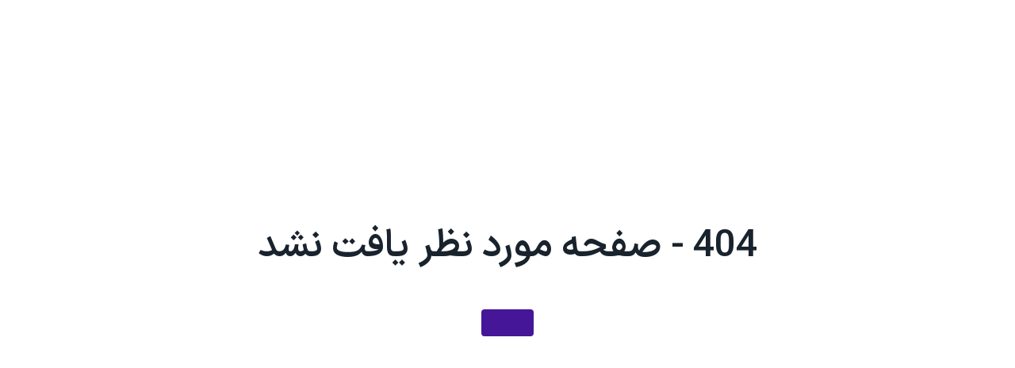

--- FILE ---
content_type: text/html; charset=utf-8
request_url: https://www.asi.ir/Template/aroundv2/Views/user/webparts/login.aspx?act=login
body_size: 225
content:

    <form class="" id="user-check" autocomplete="off">
        <div class="form-group">
            <label class="form-label">
                شماره موبایل خود را وارد نمایید
            </label>
            <input placeholder="" type="text" id="username" class="text-center ltr form-control">
        </div>
        <div class="form-group">
            <a id="btn-user-check" class="btn btn-block btn-success btn-loading btn-lg" href="javascript:;" data-loading-text="اندکی صبر نمایید..." role="button">ادامه</a>
        </div>
        <!--end of row-->
    </form>













--- FILE ---
content_type: text/css
request_url: https://www.asi.ir/template/aroundv2/assets/plugins/bootstrap-touchspin/bootstrap.touchspin.css
body_size: 401
content:
/*
 *  Bootstrap TouchSpin - v3.0.1
 *  A mobile and touch friendly input spinner component for Bootstrap 3.
 *  http://www.virtuosoft.eu/code/bootstrap-touchspin/
 *
 *  Made by István Ujj-Mészáros
 *  Under Apache License v2.0 License
 */


.bootstrap-touchspin input.TouchSpin {
    border: none;
    background: #edeff1;
    font: 300 21px 'Open Sans', sans-serif;
    color: #647484;
    height: 40px;
    width: 30px;
    text-align: center;
    padding: 5px;
    margin-left: 22px;
}

.bootstrap-touchspin .input-group-btn-vertical {
    position: relative;
}

    .bootstrap-touchspin .input-group-btn-vertical > .btn {
        display: block;
        padding: 8px 10px;
        margin-right: 1px;
        position: absolute;
        left: 0;
        height: 19px;
        width: 20px;
        border-radius: 0;
        border: none;
        background: #edeff1;
        color: #647484;
    }

        .bootstrap-touchspin .input-group-btn-vertical > .btn:hover {
            background: #bababa;
        }

    .bootstrap-touchspin .input-group-btn-vertical .bootstrap-touchspin-up {
        top: 0;
    }

    .bootstrap-touchspin .input-group-btn-vertical .bootstrap-touchspin-down {
        top: 21px;
    }

    .bootstrap-touchspin .input-group-btn-vertical i {
        position: absolute;
        top: 2px;
        left: 6px;
        font-size: 14px;
    }


--- FILE ---
content_type: text/css
request_url: https://www.asi.ir/template/aroundv2/assets/css/theme-rtl.css
body_size: 117610
content:
@charset "UTF-8";
/*
 * Around | Multipurpose Bootstrap HTML Template
 * Copyright 2023 Createx Studio
 * Theme styles
*/
/* stylelint-disable stylistic/value-list-max-empty-lines, stylistic/function-max-empty-lines, stylistic/selector-list-comma-newline-after, declaration-no-important, property-no-vendor-prefix */
.text-gradient {
    background: linear-gradient(90.72deg, #cbfdb1 3.49%, #acbff1 50.67%, #efa7ec 100.79%);
    -webkit-background-clip: text;
    -webkit-text-fill-color: transparent;
}

[class^=rounded-].overflow-hidden,
[class*=" rounded-"].overflow-hidden {
    transform: translateZ(0);
}

[data-bs-theme=dark] .d-dark-mode-none {
    display: none !important;
}

[data-bs-theme=dark] .d-dark-mode-block {
    display: block !important;
}

[data-bs-theme=dark] .d-dark-mode-inline {
    display: inline !important;
}

[data-bs-theme=dark] .d-dark-mode-inline-block {
    display: inline-block !important;
}

[data-bs-theme=dark] .d-dark-mode-inline-flex {
    display: inline-flex !important;
}

[data-bs-theme=dark] .d-dark-mode-flex {
    display: flex !important;
}

[data-bs-theme=dark] .border-dashed:not([data-bs-theme=light]) {
    border-color: rgba(255, 255, 255, 0.18) !important;
}

[data-bs-theme=dark] .text-dark:not(.badge):not([data-bs-theme=light]) {
    color: rgba(var(--ar-light-rgb), var(--ar-text-opacity)) !important;
}

[data-bs-theme=dark] .border-dark:not(.badge):not([data-bs-theme=light]) {
    border-color: var(--ar-gray-800) !important;
}

[data-bs-theme=dark] .bg-light:not(.badge):not([data-bs-theme=light]) {
    background-color: var(--ar-dark) !important;
}

[data-bs-theme=dark] .bg-white.badge:not([data-bs-theme=light]),
[data-bs-theme=dark] .bg-light.badge:not([data-bs-theme=light]) {
    color: #434a57;
}

[data-bs-theme=dark] .text-dark-mode-dark {
    color: var(--ar-dark) !important;
}

[data-bs-theme=dark] .bg-secondary {
    background-color: var(--ar-secondary-bg) !important;
}

[data-bs-theme=dark] body.bg-secondary {
    background-color: #191c20 !important;
}

[data-bs-theme=dark] .bg-secondary.badge:not([data-bs-theme=light]) {
    background-color: var(--ar-gray-200) !important;
}

[data-bs-theme=dark] .shadow:not([data-bs-theme=light]) {
    box-shadow: 0 0.4375rem 1.25rem rgba(0, 0, 0, 0.4) !important;
}

[data-bs-theme=dark] .shadow-sm:not([data-bs-theme=light]) {
    box-shadow: 0 0.4375rem 1.25rem rgba(0, 0, 0, 0.4) !important;
}

[data-bs-theme=dark] .shadow-lg:not([data-bs-theme=light]) {
    box-shadow: 0 0.4375rem 1.25rem rgba(0, 0, 0, 0.4) !important;
}

/* stylelint-enable stylistic/value-list-max-empty-lines, stylistic/function-max-empty-lines, stylistic/selector-list-comma-newline-after, declaration-no-important, property-no-vendor-prefix */
:root,
[data-bs-theme=light] {
    --ar-gray-100: #f6f9fc;
    --ar-gray-200: #edf1f5;
    --ar-gray-300: #e3e9ef;
    --ar-gray-400: #d7dde2;
    --ar-gray-500: #b4bbc3;
    --ar-gray-600: #858c97;
    --ar-gray-700: #576071;
    --ar-gray-800: #434a57;
    --ar-gray-900: #121519;
    --ar-primary: #448c74;
    --ar-secondary: #edf1f5;
    --ar-success: #3fca90;
    --ar-info: #3f7fca;
    --ar-warning: #edcb50;
    --ar-danger: #ed5050;
    --ar-light: #fff;
    --ar-dark: #121519;
    --ar-primary-rgb: 68, 140, 116;
    --ar-secondary-rgb: 237, 241, 245;
    --ar-success-rgb: 63, 202, 144;
    --ar-info-rgb: 63, 127, 202;
    --ar-warning-rgb: 237, 203, 80;
    --ar-danger-rgb: 237, 80, 80;
    --ar-light-rgb: 255, 255, 255;
    --ar-dark-rgb: 18, 21, 25;
    --ar-primary-text-emphasis: #336a58;
    --ar-secondary-text-emphasis: #576071;
    --ar-success-text-emphasis: #2ea875;
    --ar-info-text-emphasis: #2e66a8;
    --ar-warning-text-emphasis: #e8bd22;
    --ar-danger-text-emphasis: #e82222;
    --ar-light-text-emphasis: #576071;
    --ar-dark-text-emphasis: #121519;
    --ar-primary-bg-subtle: #ecf4f1;
    --ar-secondary-bg-subtle: #f6f9fc;
    --ar-success-bg-subtle: #ecfaf4;
    --ar-info-bg-subtle: #ecf2fa;
    --ar-warning-bg-subtle: #fdfaee;
    --ar-danger-bg-subtle: #fdeeee;
    --ar-light-bg-subtle: #fff;
    --ar-dark-bg-subtle: #ececed;
    --ar-primary-border-subtle: #dae8e3;
    --ar-secondary-border-subtle: #edf1f5;
    --ar-success-border-subtle: #d9f4e9;
    --ar-info-border-subtle: #d9e5f4;
    --ar-warning-border-subtle: #fbf5dc;
    --ar-danger-border-subtle: #fbdcdc;
    --ar-light-border-subtle: #f6f9fc;
    --ar-dark-border-subtle: #edf1f5;
    --ar-white-rgb: 255, 255, 255;
    --ar-black-rgb: 0, 0, 0;
    --ar-font-sans-serif: "Inter", sans-serif;
    --ar-font-monospace: SFMono-Regular, Menlo, Monaco, Consolas, "Liberation Mono", "Courier New", monospace;
    --ar-gradient: linear-gradient(180deg, rgba(255, 255, 255, 0.15), rgba(255, 255, 255, 0));
    --ar-root-font-size: 1rem;
    --ar-body-font-family: var(--ar-font-sans-serif);
    --ar-body-font-size: 1rem;
    --ar-body-font-weight: 400;
    --ar-body-line-height: 1.5;
    --ar-body-color: #576071;
    --ar-body-color-rgb: 87, 96, 113;
    --ar-body-bg: #fff;
    --ar-body-bg-rgb: 255, 255, 255;
    --ar-emphasis-color: #000;
    --ar-emphasis-color-rgb: 0, 0, 0;
    --ar-secondary-color: #858c97;
    --ar-secondary-color-rgb: 133, 140, 151;
    --ar-secondary-bg: #edf1f5;
    --ar-secondary-bg-rgb: 237, 241, 245;
    --ar-tertiary-color: rgba(87, 96, 113, 0.5);
    --ar-tertiary-color-rgb: 87, 96, 113;
    --ar-tertiary-bg: #f6f9fc;
    --ar-tertiary-bg-rgb: 246, 249, 252;
    --ar-heading-color: var(--ar-gray-900);
    --ar-link-color: #448c74;
    --ar-link-color-rgb: 68, 140, 116;
    --ar-link-decoration: underline;
    --ar-link-hover-color: #37715d;
    --ar-link-hover-color-rgb: 55, 113, 93;
    --ar-link-hover-decoration: none;
    --ar-code-color: #e3116c;
    --ar-highlight-color: #576071;
    --ar-highlight-bg: #fff3cd;
    --ar-border-width: 1px;
    --ar-border-style: solid;
    --ar-border-color: #e3e9ef;
    --ar-border-color-translucent: rgba(0, 0, 0, 0.1);
    --ar-border-radius: 1rem;
    --ar-border-radius-sm: calc(var(--ar-border-radius) * 0.75);
    --ar-border-radius-lg: calc(var(--ar-border-radius) * 1.125);
    --ar-border-radius-xl: calc(var(--ar-border-radius) * 1.5);
    --ar-border-radius-xxl: calc(var(--ar-border-radius) * 2.25);
    --ar-border-radius-2xl: var(--ar-border-radius-xxl);
    --ar-border-radius-pill: 50rem;
    --ar-box-shadow: 0 0.4375rem 1.25rem rgba(208, 208, 196, 0.32);
    --ar-box-shadow-sm: 0 0.375rem 0.75rem -0.125rem rgba(208, 208, 196, 0.24);
    --ar-box-shadow-lg: 0 0.5rem 1.75rem -0.125rem rgba(208, 208, 196, 0.48);
    --ar-box-shadow-inset: inset 0 1px 2px rgba(0, 0, 0, 0.075);
    --ar-focus-ring-width: 0.25rem;
    --ar-focus-ring-opacity: 0.25;
    --ar-focus-ring-color: rgba(68, 140, 116, 0.25);
    --ar-form-valid-color: #3fca90;
    --ar-form-valid-border-color: #3fca90;
    --ar-form-invalid-color: #ed5050;
    --ar-form-invalid-border-color: #ed5050;
}

[data-bs-theme=dark] {
    color-scheme: dark;
    --ar-body-color: rgba(255, 255, 255, 0.7);
    --ar-body-color-rgb: 255, 255, 255;
    --ar-body-bg: #121519;
    --ar-body-bg-rgb: 18, 21, 25;
    --ar-emphasis-color: #f6f9fc;
    --ar-emphasis-color-rgb: 246, 249, 252;
    --ar-secondary-color: rgba(255, 255, 255, 0.5);
    --ar-secondary-color-rgb: 255, 255, 255;
    --ar-secondary-bg: rgba(255, 255, 255, 0.03);
    --ar-secondary-bg-rgb: 255, 255, 255;
    --ar-tertiary-color: rgba(255, 255, 255, 0.4);
    --ar-tertiary-color-rgb: 255, 255, 255;
    --ar-tertiary-bg: rgba(255, 255, 255, 0.03);
    --ar-tertiary-bg-rgb: 255, 255, 255;
    --ar-primary-text-emphasis: #3c7b66;
    --ar-secondary-text-emphasis: #edf1f5;
    --ar-success-text-emphasis: #34bc83;
    --ar-info-text-emphasis: #3472bc;
    --ar-warning-text-emphasis: #ebc439;
    --ar-danger-text-emphasis: #eb3939;
    --ar-light-text-emphasis: #edf1f5;
    --ar-dark-text-emphasis: #fff;
    --ar-primary-bg-subtle: #0a1511;
    --ar-secondary-bg-subtle: #434a57;
    --ar-success-bg-subtle: #091e16;
    --ar-info-bg-subtle: #09131e;
    --ar-warning-bg-subtle: #241e0c;
    --ar-danger-bg-subtle: #240c0c;
    --ar-light-bg-subtle: #121519;
    --ar-dark-bg-subtle: #030304;
    --ar-primary-border-subtle: #142a23;
    --ar-secondary-border-subtle: #576071;
    --ar-success-border-subtle: #133d2b;
    --ar-info-border-subtle: #13263d;
    --ar-warning-border-subtle: #473d18;
    --ar-danger-border-subtle: #471818;
    --ar-light-border-subtle: #576071;
    --ar-dark-border-subtle: #434a57;
    --ar-heading-color: #fff;
    --ar-link-color: #8fbaac;
    --ar-link-hover-color: #a5c8bd;
    --ar-link-color-rgb: 143, 186, 172;
    --ar-link-hover-color-rgb: 165, 200, 189;
    --ar-code-color: #ee70a7;
    --ar-highlight-color: rgba(255, 255, 255, 0.7);
    --ar-highlight-bg: #664d03;
    --ar-border-color: rgba(255, 255, 255, 0.13);
    --ar-border-color-translucent: rgba(255, 255, 255, 0.15);
    --ar-form-valid-color: #3fca90;
    --ar-form-valid-border-color: #3fca90;
    --ar-form-invalid-color: #ed5050;
    --ar-form-invalid-border-color: #ed5050;
}

*,
*::before,
*::after {
    box-sizing: border-box;
}

:root {
    font-size: var(--ar-root-font-size);
}

body {
    margin: 0;
    font-family: var(--ar-body-font-family);
    font-size: var(--ar-body-font-size);
    font-weight: var(--ar-body-font-weight);
    line-height: var(--ar-body-line-height);
    color: var(--ar-body-color);
    text-align: var(--ar-body-text-align);
    background-color: var(--ar-body-bg);
    -webkit-text-size-adjust: 100%;
    -webkit-tap-highlight-color: rgba(0, 0, 0, 0);
}

hr {
    margin: 0 0;
    color: var(--ar-border-color);
    border: 0;
    border-top: var(--ar-border-width) solid;
    opacity: 1;
}

h6, .h6, h5, .h5, h4, .h4, h3, .h3, h2, .h2, h1, .h1 {
    margin-top: 0;
    margin-bottom: 1rem;
    font-weight: 600;
    line-height: 1.3;
    color: var(--ar-heading-color);
}

h1, .h1 {
    font-size: calc(1.375rem + 1.5vw);
}

@media (min-width: 1200px) {
    h1, .h1 {
        font-size: 2.5rem;
    }
}

h2, .h2 {
    font-size: calc(1.325rem + 0.9vw);
}

@media (min-width: 1200px) {
    h2, .h2 {
        font-size: 2rem;
    }
}

h3, .h3 {
    font-size: calc(1.3rem + 0.6vw);
}

@media (min-width: 1200px) {
    h3, .h3 {
        font-size: 1.75rem;
    }
}

h4, .h4 {
    font-size: calc(1.275rem + 0.3vw);
}

@media (min-width: 1200px) {
    h4, .h4 {
        font-size: 1.5rem;
    }
}

h5, .h5 {
    font-size: 1.25rem;
}

h6, .h6 {
    font-size: 1rem;
}

p {
    margin-top: 0;
    margin-bottom: 1.125rem;
}

abbr[title] {
    -webkit-text-decoration: underline dotted;
    text-decoration: underline dotted;
    cursor: help;
    -webkit-text-decoration-skip-ink: none;
    text-decoration-skip-ink: none;
}

address {
    margin-bottom: 1rem;
    font-style: normal;
    line-height: inherit;
}

ol,
ul {
    padding-right: 2rem;
}

ol,
ul,
dl {
    margin-top: 0;
    margin-bottom: 1rem;
}

    ol ol,
    ul ul,
    ol ul,
    ul ol {
        margin-bottom: 0;
    }

dt {
    font-weight: 700;
}

dd {
    margin-bottom: 0.5rem;
    margin-right: 0;
}

blockquote {
    margin: 0 0 1rem;
}

b,
strong {
    font-weight: 800;
}

small, .small {
    font-size: 0.875em;
}

mark, .mark {
    padding: 0.1875em;
    color: var(--ar-highlight-color);
    background-color: var(--ar-highlight-bg);
}

sub,
sup {
    position: relative;
    font-size: 0.75em;
    line-height: 0;
    vertical-align: baseline;
}

sub {
    bottom: -0.25em;
}

sup {
    top: -0.5em;
}

a {
    color: rgba(var(--ar-link-color-rgb), var(--ar-link-opacity, 1));
    text-decoration: underline;
}

    a:hover {
        --ar-link-color-rgb: var(--ar-link-hover-color-rgb);
        text-decoration: none;
    }

    a:not([href]):not([class]), a:not([href]):not([class]):hover {
        color: inherit;
        text-decoration: none;
    }

pre,
code,
kbd,
samp {
    font-family: var(--ar-font-monospace);
    font-size: 1em;
}

pre {
    display: block;
    margin-top: 0;
    margin-bottom: 1rem;
    overflow: auto;
    font-size: 0.875em;
    color: #fff;
}

    pre code {
        font-size: inherit;
        color: inherit;
        word-break: normal;
    }

code {
    font-size: 0.875em;
    color: var(--ar-code-color);
    word-wrap: break-word;
}

a > code {
    color: inherit;
}

kbd {
    padding: 0.1875rem 0.375rem;
    font-size: 0.875em;
    color: #fff;
    background-color: #010101;
    border-radius: calc(var(--ar-border-radius) * 0.75);
}

    kbd kbd {
        padding: 0;
        font-size: 1em;
    }

figure {
    margin: 0 0 1rem;
}

img,
svg {
    vertical-align: middle;
}

table {
    caption-side: bottom;
    border-collapse: collapse;
}

caption {
    padding-top: 0.75rem;
    padding-bottom: 0.75rem;
    color: var(--ar-secondary-color);
    text-align: right;
}

th {
    font-weight: 600;
    text-align: inherit;
    text-align: -webkit-match-parent;
}

thead,
tbody,
tfoot,
tr,
td,
th {
    border-color: inherit;
    border-style: solid;
    border-width: 0;
}

label {
    display: inline-block;
}

button {
    border-radius: 0;
}

    button:focus:not(:focus-visible) {
        outline: 0;
    }

input,
button,
select,
optgroup,
textarea {
    margin: 0;
    font-family: inherit;
    font-size: inherit;
    line-height: inherit;
}

button,
select {
    text-transform: none;
}

[role=button] {
    cursor: pointer;
}

select {
    word-wrap: normal;
}

    select:disabled {
        opacity: 1;
    }

[list]:not([type=date]):not([type=datetime-local]):not([type=month]):not([type=week]):not([type=time])::-webkit-calendar-picker-indicator {
    display: none !important;
}

button,
[type=button],
[type=reset],
[type=submit] {
    -webkit-appearance: button;
}

    button:not(:disabled),
    [type=button]:not(:disabled),
    [type=reset]:not(:disabled),
    [type=submit]:not(:disabled) {
        cursor: pointer;
    }

::-moz-focus-inner {
    padding: 0;
    border-style: none;
}

textarea {
    resize: vertical;
}

fieldset {
    min-width: 0;
    padding: 0;
    margin: 0;
    border: 0;
}

legend {
    float: right;
    width: 100%;
    padding: 0;
    margin-bottom: 0.5rem;
    font-size: calc(1.275rem + 0.3vw);
    line-height: inherit;
}

@media (min-width: 1200px) {
    legend {
        font-size: 1.5rem;
    }
}

legend + * {
    clear: right;
}

::-webkit-datetime-edit-fields-wrapper,
::-webkit-datetime-edit-text,
::-webkit-datetime-edit-minute,
::-webkit-datetime-edit-hour-field,
::-webkit-datetime-edit-day-field,
::-webkit-datetime-edit-month-field,
::-webkit-datetime-edit-year-field {
    padding: 0;
}

::-webkit-inner-spin-button {
    height: auto;
}

[type=search] {
    -webkit-appearance: textfield;
    outline-offset: -2px;
}

/* rtl:raw:
[type="tel"],
[type="url"],
[type="email"],
[type="number"] {
  direction: ltr;
}
*/
::-webkit-search-decoration {
    -webkit-appearance: none;
}

::-webkit-color-swatch-wrapper {
    padding: 0;
}

::-webkit-file-upload-button {
    font: inherit;
    -webkit-appearance: button;
}

::file-selector-button {
    font: inherit;
    -webkit-appearance: button;
}

output {
    display: inline-block;
}

iframe {
    border: 0;
}

summary {
    display: list-item;
    cursor: pointer;
}

progress {
    vertical-align: baseline;
}

[hidden] {
    display: none !important;
}

.lead {
    font-size: calc(1.275rem + 0.3vw);
    font-weight: 400;
}

@media (min-width: 1200px) {
    .lead {
        font-size: 1.5rem;
    }
}

.display-1 {
    font-size: calc(1.625rem + 4.5vw);
    font-weight: 600;
    line-height: 1.3;
}

@media (min-width: 1200px) {
    .display-1 {
        font-size: 5rem;
    }
}

.display-2 {
    font-size: calc(1.575rem + 3.9vw);
    font-weight: 600;
    line-height: 1.3;
}

@media (min-width: 1200px) {
    .display-2 {
        font-size: 4.5rem;
    }
}

.display-3 {
    font-size: calc(1.525rem + 3.3vw);
    font-weight: 600;
    line-height: 1.3;
}

@media (min-width: 1200px) {
    .display-3 {
        font-size: 4rem;
    }
}

.display-4 {
    font-size: calc(1.475rem + 2.7vw);
    font-weight: 600;
    line-height: 1.3;
}

@media (min-width: 1200px) {
    .display-4 {
        font-size: 3.5rem;
    }
}

.display-5 {
    font-size: calc(1.425rem + 2.1vw);
    font-weight: 600;
    line-height: 1.3;
}

@media (min-width: 1200px) {
    .display-5 {
        font-size: 3rem;
    }
}

.display-6 {
    font-size: calc(1.3875rem + 1.65vw);
    font-weight: 600;
    line-height: 1.3;
}

@media (min-width: 1200px) {
    .display-6 {
        font-size: 2.625rem;
    }
}

.list-unstyled {
    padding-right: 0;
    list-style: none;
}

.list-inline {
    padding-right: 0;
    list-style: none;
}

.list-inline-item {
    display: inline-block;
}

    .list-inline-item:not(:last-child) {
        margin-left: 1rem;
    }

.initialism {
    font-size: 0.875em;
    text-transform: uppercase;
}

.blockquote {
    margin-bottom: 1rem;
    font-size: calc(1.275rem + 0.3vw);
}

@media (min-width: 1200px) {
    .blockquote {
        font-size: 1.5rem;
    }
}

.blockquote > :last-child {
    margin-bottom: 0;
}

.blockquote-footer {
    margin-top: -1rem;
    margin-bottom: 1rem;
    font-size: 1rem;
    color: var(--ar-gray-900);
}

    .blockquote-footer::before {
        content: "— ";
    }

.img-fluid {
    max-width: 100%;
    height: auto;
}

.img-thumbnail {
    padding: 0.75rem;
    background-color: transparent;
    border: var(--ar-border-width) solid var(--ar-border-color);
    border-radius: var(--ar-border-radius-2xl);
    max-width: 100%;
    height: auto;
}

.figure {
    display: inline-block;
}

.figure-img {
    margin-bottom: 0.5rem;
    line-height: 1;
}

.figure-caption {
    font-size: calc(var(--ar-body-font-size) * 0.75);
    color: var(--ar-gray-600);
}

.container,
.container-fluid,
.container-xxl,
.container-xl,
.container-lg,
.container-md,
.container-sm {
    --ar-gutter-x: 2rem;
    --ar-gutter-y: 0;
    width: 100%;
    padding-left: calc(var(--ar-gutter-x) * 0.5);
    padding-right: calc(var(--ar-gutter-x) * 0.5);
    margin-left: auto;
    margin-right: auto;
}

@media (min-width: 576px) {
    .container-sm, .container {
        max-width: 95%;
    }
}

@media (min-width: 768px) {
    .container-md, .container-sm, .container {
        max-width: 95%;
    }
}

@media (min-width: 992px) {
    .container-lg, .container-md, .container-sm, .container {
        max-width: 95%;
    }
}

@media (min-width: 1200px) {
    .container-xl, .container-lg, .container-md, .container-sm, .container {
        max-width: 95%;
    }
}

@media (min-width: 1400px) {
    .container-xxl, .container-xl, .container-lg, .container-md, .container-sm, .container {
        max-width: 1328px;
    }
}

:root {
    --ar-breakpoint-xs: 0;
    --ar-breakpoint-sm: 576px;
    --ar-breakpoint-md: 768px;
    --ar-breakpoint-lg: 992px;
    --ar-breakpoint-xl: 1200px;
    --ar-breakpoint-xxl: 1400px;
}

.row {
    --ar-gutter-x: 1.5rem;
    --ar-gutter-y: 0;
    display: flex;
    flex-wrap: wrap;
    margin-top: calc(-1 * var(--ar-gutter-y));
    margin-left: calc(-0.5 * var(--ar-gutter-x));
    margin-right: calc(-0.5 * var(--ar-gutter-x));
}

    .row > * {
        flex-shrink: 0;
        width: 100%;
        max-width: 100%;
        padding-left: calc(var(--ar-gutter-x) * 0.5);
        padding-right: calc(var(--ar-gutter-x) * 0.5);
        margin-top: var(--ar-gutter-y);
    }

.col {
    flex: 1 0 0%;
}

.row-cols-auto > * {
    flex: 0 0 auto;
    width: auto;
}

.row-cols-1 > * {
    flex: 0 0 auto;
    width: 100%;
}

.row-cols-2 > * {
    flex: 0 0 auto;
    width: 50%;
}

.row-cols-3 > * {
    flex: 0 0 auto;
    width: 33.33333333%;
}

.row-cols-4 > * {
    flex: 0 0 auto;
    width: 25%;
}

.row-cols-5 > * {
    flex: 0 0 auto;
    width: 20%;
}

.row-cols-6 > * {
    flex: 0 0 auto;
    width: 16.66666667%;
}

.col-auto {
    flex: 0 0 auto;
    width: auto;
}

.col-1 {
    flex: 0 0 auto;
    width: 8.33333333%;
}

.col-2 {
    flex: 0 0 auto;
    width: 16.66666667%;
}

.col-3 {
    flex: 0 0 auto;
    width: 25%;
}

.col-4 {
    flex: 0 0 auto;
    width: 33.33333333%;
}

.col-5 {
    flex: 0 0 auto;
    width: 41.66666667%;
}

.col-6 {
    flex: 0 0 auto;
    width: 50%;
}

.col-7 {
    flex: 0 0 auto;
    width: 58.33333333%;
}

.col-8 {
    flex: 0 0 auto;
    width: 66.66666667%;
}

.col-9 {
    flex: 0 0 auto;
    width: 75%;
}

.col-10 {
    flex: 0 0 auto;
    width: 83.33333333%;
}

.col-11 {
    flex: 0 0 auto;
    width: 91.66666667%;
}

.col-12 {
    flex: 0 0 auto;
    width: 100%;
}

.offset-1 {
    margin-right: 8.33333333%;
}

.offset-2 {
    margin-right: 16.66666667%;
}

.offset-3 {
    margin-right: 25%;
}

.offset-4 {
    margin-right: 33.33333333%;
}

.offset-5 {
    margin-right: 41.66666667%;
}

.offset-6 {
    margin-right: 50%;
}

.offset-7 {
    margin-right: 58.33333333%;
}

.offset-8 {
    margin-right: 66.66666667%;
}

.offset-9 {
    margin-right: 75%;
}

.offset-10 {
    margin-right: 83.33333333%;
}

.offset-11 {
    margin-right: 91.66666667%;
}

.g-0,
.gx-0 {
    --ar-gutter-x: 0;
}

.g-0,
.gy-0 {
    --ar-gutter-y: 0;
}

.g-1,
.gx-1 {
    --ar-gutter-x: 0.25rem;
}

.g-1,
.gy-1 {
    --ar-gutter-y: 0.25rem;
}

.g-2,
.gx-2 {
    --ar-gutter-x: 0.5rem;
}

.g-2,
.gy-2 {
    --ar-gutter-y: 0.5rem;
}

.g-3,
.gx-3 {
    --ar-gutter-x: 1rem;
}

.g-3,
.gy-3 {
    --ar-gutter-y: 1rem;
}

.g-4,
.gx-4 {
    --ar-gutter-x: 1.5rem;
}

.g-4,
.gy-4 {
    --ar-gutter-y: 1.5rem;
}

.g-5,
.gx-5 {
    --ar-gutter-x: 3rem;
}

.g-5,
.gy-5 {
    --ar-gutter-y: 3rem;
}

@media (min-width: 576px) {
    .col-sm {
        flex: 1 0 0%;
    }

    .row-cols-sm-auto > * {
        flex: 0 0 auto;
        width: auto;
    }

    .row-cols-sm-1 > * {
        flex: 0 0 auto;
        width: 100%;
    }

    .row-cols-sm-2 > * {
        flex: 0 0 auto;
        width: 50%;
    }

    .row-cols-sm-3 > * {
        flex: 0 0 auto;
        width: 33.33333333%;
    }

    .row-cols-sm-4 > * {
        flex: 0 0 auto;
        width: 25%;
    }

    .row-cols-sm-5 > * {
        flex: 0 0 auto;
        width: 20%;
    }

    .row-cols-sm-6 > * {
        flex: 0 0 auto;
        width: 16.66666667%;
    }

    .col-sm-auto {
        flex: 0 0 auto;
        width: auto;
    }

    .col-sm-1 {
        flex: 0 0 auto;
        width: 8.33333333%;
    }

    .col-sm-2 {
        flex: 0 0 auto;
        width: 16.66666667%;
    }

    .col-sm-3 {
        flex: 0 0 auto;
        width: 25%;
    }

    .col-sm-4 {
        flex: 0 0 auto;
        width: 33.33333333%;
    }

    .col-sm-5 {
        flex: 0 0 auto;
        width: 41.66666667%;
    }

    .col-sm-6 {
        flex: 0 0 auto;
        width: 50%;
    }

    .col-sm-7 {
        flex: 0 0 auto;
        width: 58.33333333%;
    }

    .col-sm-8 {
        flex: 0 0 auto;
        width: 66.66666667%;
    }

    .col-sm-9 {
        flex: 0 0 auto;
        width: 75%;
    }

    .col-sm-10 {
        flex: 0 0 auto;
        width: 83.33333333%;
    }

    .col-sm-11 {
        flex: 0 0 auto;
        width: 91.66666667%;
    }

    .col-sm-12 {
        flex: 0 0 auto;
        width: 100%;
    }

    .offset-sm-0 {
        margin-right: 0;
    }

    .offset-sm-1 {
        margin-right: 8.33333333%;
    }

    .offset-sm-2 {
        margin-right: 16.66666667%;
    }

    .offset-sm-3 {
        margin-right: 25%;
    }

    .offset-sm-4 {
        margin-right: 33.33333333%;
    }

    .offset-sm-5 {
        margin-right: 41.66666667%;
    }

    .offset-sm-6 {
        margin-right: 50%;
    }

    .offset-sm-7 {
        margin-right: 58.33333333%;
    }

    .offset-sm-8 {
        margin-right: 66.66666667%;
    }

    .offset-sm-9 {
        margin-right: 75%;
    }

    .offset-sm-10 {
        margin-right: 83.33333333%;
    }

    .offset-sm-11 {
        margin-right: 91.66666667%;
    }

    .g-sm-0,
    .gx-sm-0 {
        --ar-gutter-x: 0;
    }

    .g-sm-0,
    .gy-sm-0 {
        --ar-gutter-y: 0;
    }

    .g-sm-1,
    .gx-sm-1 {
        --ar-gutter-x: 0.25rem;
    }

    .g-sm-1,
    .gy-sm-1 {
        --ar-gutter-y: 0.25rem;
    }

    .g-sm-2,
    .gx-sm-2 {
        --ar-gutter-x: 0.5rem;
    }

    .g-sm-2,
    .gy-sm-2 {
        --ar-gutter-y: 0.5rem;
    }

    .g-sm-3,
    .gx-sm-3 {
        --ar-gutter-x: 1rem;
    }

    .g-sm-3,
    .gy-sm-3 {
        --ar-gutter-y: 1rem;
    }

    .g-sm-4,
    .gx-sm-4 {
        --ar-gutter-x: 1.5rem;
    }

    .g-sm-4,
    .gy-sm-4 {
        --ar-gutter-y: 1.5rem;
    }

    .g-sm-5,
    .gx-sm-5 {
        --ar-gutter-x: 3rem;
    }

    .g-sm-5,
    .gy-sm-5 {
        --ar-gutter-y: 3rem;
    }
}

@media (min-width: 768px) {
    .col-md {
        flex: 1 0 0%;
    }

    .row-cols-md-auto > * {
        flex: 0 0 auto;
        width: auto;
    }

    .row-cols-md-1 > * {
        flex: 0 0 auto;
        width: 100%;
    }

    .row-cols-md-2 > * {
        flex: 0 0 auto;
        width: 50%;
    }

    .row-cols-md-3 > * {
        flex: 0 0 auto;
        width: 33.33333333%;
    }

    .row-cols-md-4 > * {
        flex: 0 0 auto;
        width: 25%;
    }

    .row-cols-md-5 > * {
        flex: 0 0 auto;
        width: 20%;
    }

    .row-cols-md-6 > * {
        flex: 0 0 auto;
        width: 16.66666667%;
    }

    .col-md-auto {
        flex: 0 0 auto;
        width: auto;
    }

    .col-md-1 {
        flex: 0 0 auto;
        width: 8.33333333%;
    }

    .col-md-2 {
        flex: 0 0 auto;
        width: 16.66666667%;
    }

    .col-md-3 {
        flex: 0 0 auto;
        width: 25%;
    }

    .col-md-4 {
        flex: 0 0 auto;
        width: 33.33333333%;
    }

    .col-md-5 {
        flex: 0 0 auto;
        width: 41.66666667%;
    }

    .col-md-6 {
        flex: 0 0 auto;
        width: 50%;
    }

    .col-md-7 {
        flex: 0 0 auto;
        width: 58.33333333%;
    }

    .col-md-8 {
        flex: 0 0 auto;
        width: 66.66666667%;
    }

    .col-md-9 {
        flex: 0 0 auto;
        width: 75%;
    }

    .col-md-10 {
        flex: 0 0 auto;
        width: 83.33333333%;
    }

    .col-md-11 {
        flex: 0 0 auto;
        width: 91.66666667%;
    }

    .col-md-12 {
        flex: 0 0 auto;
        width: 100%;
    }

    .offset-md-0 {
        margin-right: 0;
    }

    .offset-md-1 {
        margin-right: 8.33333333%;
    }

    .offset-md-2 {
        margin-right: 16.66666667%;
    }

    .offset-md-3 {
        margin-right: 25%;
    }

    .offset-md-4 {
        margin-right: 33.33333333%;
    }

    .offset-md-5 {
        margin-right: 41.66666667%;
    }

    .offset-md-6 {
        margin-right: 50%;
    }

    .offset-md-7 {
        margin-right: 58.33333333%;
    }

    .offset-md-8 {
        margin-right: 66.66666667%;
    }

    .offset-md-9 {
        margin-right: 75%;
    }

    .offset-md-10 {
        margin-right: 83.33333333%;
    }

    .offset-md-11 {
        margin-right: 91.66666667%;
    }

    .g-md-0,
    .gx-md-0 {
        --ar-gutter-x: 0;
    }

    .g-md-0,
    .gy-md-0 {
        --ar-gutter-y: 0;
    }

    .g-md-1,
    .gx-md-1 {
        --ar-gutter-x: 0.25rem;
    }

    .g-md-1,
    .gy-md-1 {
        --ar-gutter-y: 0.25rem;
    }

    .g-md-2,
    .gx-md-2 {
        --ar-gutter-x: 0.5rem;
    }

    .g-md-2,
    .gy-md-2 {
        --ar-gutter-y: 0.5rem;
    }

    .g-md-3,
    .gx-md-3 {
        --ar-gutter-x: 1rem;
    }

    .g-md-3,
    .gy-md-3 {
        --ar-gutter-y: 1rem;
    }

    .g-md-4,
    .gx-md-4 {
        --ar-gutter-x: 1.5rem;
    }

    .g-md-4,
    .gy-md-4 {
        --ar-gutter-y: 1.5rem;
    }

    .g-md-5,
    .gx-md-5 {
        --ar-gutter-x: 3rem;
    }

    .g-md-5,
    .gy-md-5 {
        --ar-gutter-y: 3rem;
    }
}

@media (min-width: 992px) {
    .col-lg {
        flex: 1 0 0%;
    }

    .row-cols-lg-auto > * {
        flex: 0 0 auto;
        width: auto;
    }

    .row-cols-lg-1 > * {
        flex: 0 0 auto;
        width: 100%;
    }

    .row-cols-lg-2 > * {
        flex: 0 0 auto;
        width: 50%;
    }

    .row-cols-lg-3 > * {
        flex: 0 0 auto;
        width: 33.33333333%;
    }

    .row-cols-lg-4 > * {
        flex: 0 0 auto;
        width: 25%;
    }

    .row-cols-lg-5 > * {
        flex: 0 0 auto;
        width: 20%;
    }

    .row-cols-lg-6 > * {
        flex: 0 0 auto;
        width: 16.66666667%;
    }

    .col-lg-auto {
        flex: 0 0 auto;
        width: auto;
    }

    .col-lg-1 {
        flex: 0 0 auto;
        width: 8.33333333%;
    }

    .col-lg-2 {
        flex: 0 0 auto;
        width: 16.66666667%;
    }

    .col-lg-3 {
        flex: 0 0 auto;
        width: 25%;
    }

    .col-lg-4 {
        flex: 0 0 auto;
        width: 33.33333333%;
    }

    .col-lg-5 {
        flex: 0 0 auto;
        width: 41.66666667%;
    }

    .col-lg-6 {
        flex: 0 0 auto;
        width: 50%;
    }

    .col-lg-7 {
        flex: 0 0 auto;
        width: 58.33333333%;
    }

    .col-lg-8 {
        flex: 0 0 auto;
        width: 66.66666667%;
    }

    .col-lg-9 {
        flex: 0 0 auto;
        width: 75%;
    }

    .col-lg-10 {
        flex: 0 0 auto;
        width: 83.33333333%;
    }

    .col-lg-11 {
        flex: 0 0 auto;
        width: 91.66666667%;
    }

    .col-lg-12 {
        flex: 0 0 auto;
        width: 100%;
    }

    .offset-lg-0 {
        margin-right: 0;
    }

    .offset-lg-1 {
        margin-right: 8.33333333%;
    }

    .offset-lg-2 {
        margin-right: 16.66666667%;
    }

    .offset-lg-3 {
        margin-right: 25%;
    }

    .offset-lg-4 {
        margin-right: 33.33333333%;
    }

    .offset-lg-5 {
        margin-right: 41.66666667%;
    }

    .offset-lg-6 {
        margin-right: 50%;
    }

    .offset-lg-7 {
        margin-right: 58.33333333%;
    }

    .offset-lg-8 {
        margin-right: 66.66666667%;
    }

    .offset-lg-9 {
        margin-right: 75%;
    }

    .offset-lg-10 {
        margin-right: 83.33333333%;
    }

    .offset-lg-11 {
        margin-right: 91.66666667%;
    }

    .g-lg-0,
    .gx-lg-0 {
        --ar-gutter-x: 0;
    }

    .g-lg-0,
    .gy-lg-0 {
        --ar-gutter-y: 0;
    }

    .g-lg-1,
    .gx-lg-1 {
        --ar-gutter-x: 0.25rem;
    }

    .g-lg-1,
    .gy-lg-1 {
        --ar-gutter-y: 0.25rem;
    }

    .g-lg-2,
    .gx-lg-2 {
        --ar-gutter-x: 0.5rem;
    }

    .g-lg-2,
    .gy-lg-2 {
        --ar-gutter-y: 0.5rem;
    }

    .g-lg-3,
    .gx-lg-3 {
        --ar-gutter-x: 1rem;
    }

    .g-lg-3,
    .gy-lg-3 {
        --ar-gutter-y: 1rem;
    }

    .g-lg-4,
    .gx-lg-4 {
        --ar-gutter-x: 1.5rem;
    }

    .g-lg-4,
    .gy-lg-4 {
        --ar-gutter-y: 1.5rem;
    }

    .g-lg-5,
    .gx-lg-5 {
        --ar-gutter-x: 3rem;
    }

    .g-lg-5,
    .gy-lg-5 {
        --ar-gutter-y: 3rem;
    }
}

@media (min-width: 1200px) {
    .col-xl {
        flex: 1 0 0%;
    }

    .row-cols-xl-auto > * {
        flex: 0 0 auto;
        width: auto;
    }

    .row-cols-xl-1 > * {
        flex: 0 0 auto;
        width: 100%;
    }

    .row-cols-xl-2 > * {
        flex: 0 0 auto;
        width: 50%;
    }

    .row-cols-xl-3 > * {
        flex: 0 0 auto;
        width: 33.33333333%;
    }

    .row-cols-xl-4 > * {
        flex: 0 0 auto;
        width: 25%;
    }

    .row-cols-xl-5 > * {
        flex: 0 0 auto;
        width: 20%;
    }

    .row-cols-xl-6 > * {
        flex: 0 0 auto;
        width: 16.66666667%;
    }

    .col-xl-auto {
        flex: 0 0 auto;
        width: auto;
    }

    .col-xl-1 {
        flex: 0 0 auto;
        width: 8.33333333%;
    }

    .col-xl-2 {
        flex: 0 0 auto;
        width: 16.66666667%;
    }

    .col-xl-3 {
        flex: 0 0 auto;
        width: 25%;
    }

    .col-xl-4 {
        flex: 0 0 auto;
        width: 33.33333333%;
    }

    .col-xl-5 {
        flex: 0 0 auto;
        width: 41.66666667%;
    }

    .col-xl-6 {
        flex: 0 0 auto;
        width: 50%;
    }

    .col-xl-7 {
        flex: 0 0 auto;
        width: 58.33333333%;
    }

    .col-xl-8 {
        flex: 0 0 auto;
        width: 66.66666667%;
    }

    .col-xl-9 {
        flex: 0 0 auto;
        width: 75%;
    }

    .col-xl-10 {
        flex: 0 0 auto;
        width: 83.33333333%;
    }

    .col-xl-11 {
        flex: 0 0 auto;
        width: 91.66666667%;
    }

    .col-xl-12 {
        flex: 0 0 auto;
        width: 100%;
    }

    .offset-xl-0 {
        margin-right: 0;
    }

    .offset-xl-1 {
        margin-right: 8.33333333%;
    }

    .offset-xl-2 {
        margin-right: 16.66666667%;
    }

    .offset-xl-3 {
        margin-right: 25%;
    }

    .offset-xl-4 {
        margin-right: 33.33333333%;
    }

    .offset-xl-5 {
        margin-right: 41.66666667%;
    }

    .offset-xl-6 {
        margin-right: 50%;
    }

    .offset-xl-7 {
        margin-right: 58.33333333%;
    }

    .offset-xl-8 {
        margin-right: 66.66666667%;
    }

    .offset-xl-9 {
        margin-right: 75%;
    }

    .offset-xl-10 {
        margin-right: 83.33333333%;
    }

    .offset-xl-11 {
        margin-right: 91.66666667%;
    }

    .g-xl-0,
    .gx-xl-0 {
        --ar-gutter-x: 0;
    }

    .g-xl-0,
    .gy-xl-0 {
        --ar-gutter-y: 0;
    }

    .g-xl-1,
    .gx-xl-1 {
        --ar-gutter-x: 0.25rem;
    }

    .g-xl-1,
    .gy-xl-1 {
        --ar-gutter-y: 0.25rem;
    }

    .g-xl-2,
    .gx-xl-2 {
        --ar-gutter-x: 0.5rem;
    }

    .g-xl-2,
    .gy-xl-2 {
        --ar-gutter-y: 0.5rem;
    }

    .g-xl-3,
    .gx-xl-3 {
        --ar-gutter-x: 1rem;
    }

    .g-xl-3,
    .gy-xl-3 {
        --ar-gutter-y: 1rem;
    }

    .g-xl-4,
    .gx-xl-4 {
        --ar-gutter-x: 1.5rem;
    }

    .g-xl-4,
    .gy-xl-4 {
        --ar-gutter-y: 1.5rem;
    }

    .g-xl-5,
    .gx-xl-5 {
        --ar-gutter-x: 3rem;
    }

    .g-xl-5,
    .gy-xl-5 {
        --ar-gutter-y: 3rem;
    }
}

@media (min-width: 1400px) {
    .col-xxl {
        flex: 1 0 0%;
    }

    .row-cols-xxl-auto > * {
        flex: 0 0 auto;
        width: auto;
    }

    .row-cols-xxl-1 > * {
        flex: 0 0 auto;
        width: 100%;
    }

    .row-cols-xxl-2 > * {
        flex: 0 0 auto;
        width: 50%;
    }

    .row-cols-xxl-3 > * {
        flex: 0 0 auto;
        width: 33.33333333%;
    }

    .row-cols-xxl-4 > * {
        flex: 0 0 auto;
        width: 25%;
    }

    .row-cols-xxl-5 > * {
        flex: 0 0 auto;
        width: 20%;
    }

    .row-cols-xxl-6 > * {
        flex: 0 0 auto;
        width: 16.66666667%;
    }

    .col-xxl-auto {
        flex: 0 0 auto;
        width: auto;
    }

    .col-xxl-1 {
        flex: 0 0 auto;
        width: 8.33333333%;
    }

    .col-xxl-2 {
        flex: 0 0 auto;
        width: 16.66666667%;
    }

    .col-xxl-3 {
        flex: 0 0 auto;
        width: 25%;
    }

    .col-xxl-4 {
        flex: 0 0 auto;
        width: 33.33333333%;
    }

    .col-xxl-5 {
        flex: 0 0 auto;
        width: 41.66666667%;
    }

    .col-xxl-6 {
        flex: 0 0 auto;
        width: 50%;
    }

    .col-xxl-7 {
        flex: 0 0 auto;
        width: 58.33333333%;
    }

    .col-xxl-8 {
        flex: 0 0 auto;
        width: 66.66666667%;
    }

    .col-xxl-9 {
        flex: 0 0 auto;
        width: 75%;
    }

    .col-xxl-10 {
        flex: 0 0 auto;
        width: 83.33333333%;
    }

    .col-xxl-11 {
        flex: 0 0 auto;
        width: 91.66666667%;
    }

    .col-xxl-12 {
        flex: 0 0 auto;
        width: 100%;
    }

    .offset-xxl-0 {
        margin-right: 0;
    }

    .offset-xxl-1 {
        margin-right: 8.33333333%;
    }

    .offset-xxl-2 {
        margin-right: 16.66666667%;
    }

    .offset-xxl-3 {
        margin-right: 25%;
    }

    .offset-xxl-4 {
        margin-right: 33.33333333%;
    }

    .offset-xxl-5 {
        margin-right: 41.66666667%;
    }

    .offset-xxl-6 {
        margin-right: 50%;
    }

    .offset-xxl-7 {
        margin-right: 58.33333333%;
    }

    .offset-xxl-8 {
        margin-right: 66.66666667%;
    }

    .offset-xxl-9 {
        margin-right: 75%;
    }

    .offset-xxl-10 {
        margin-right: 83.33333333%;
    }

    .offset-xxl-11 {
        margin-right: 91.66666667%;
    }

    .g-xxl-0,
    .gx-xxl-0 {
        --ar-gutter-x: 0;
    }

    .g-xxl-0,
    .gy-xxl-0 {
        --ar-gutter-y: 0;
    }

    .g-xxl-1,
    .gx-xxl-1 {
        --ar-gutter-x: 0.25rem;
    }

    .g-xxl-1,
    .gy-xxl-1 {
        --ar-gutter-y: 0.25rem;
    }

    .g-xxl-2,
    .gx-xxl-2 {
        --ar-gutter-x: 0.5rem;
    }

    .g-xxl-2,
    .gy-xxl-2 {
        --ar-gutter-y: 0.5rem;
    }

    .g-xxl-3,
    .gx-xxl-3 {
        --ar-gutter-x: 1rem;
    }

    .g-xxl-3,
    .gy-xxl-3 {
        --ar-gutter-y: 1rem;
    }

    .g-xxl-4,
    .gx-xxl-4 {
        --ar-gutter-x: 1.5rem;
    }

    .g-xxl-4,
    .gy-xxl-4 {
        --ar-gutter-y: 1.5rem;
    }

    .g-xxl-5,
    .gx-xxl-5 {
        --ar-gutter-x: 3rem;
    }

    .g-xxl-5,
    .gy-xxl-5 {
        --ar-gutter-y: 3rem;
    }
}

.table {
    --ar-table-color-type: initial;
    --ar-table-bg-type: initial;
    --ar-table-color-state: initial;
    --ar-table-bg-state: initial;
    --ar-table-color: var(--ar-body-color);
    --ar-table-bg: var(--ar-body-bg);
    --ar-table-border-color: var(--ar-border-color);
    --ar-table-accent-bg: transparent;
    --ar-table-striped-color: var(--ar-body-color);
    --ar-table-striped-bg: rgba(var(--ar-emphasis-color-rgb), 0.0375);
    --ar-table-active-color: var(--ar-body-color);
    --ar-table-active-bg: rgba(var(--ar-emphasis-color-rgb), 0.05);
    --ar-table-hover-color: var(--ar-body-color);
    --ar-table-hover-bg: rgba(var(--ar-emphasis-color-rgb), 0.05);
    width: 100%;
    margin-bottom: 1rem;
    vertical-align: top;
    border-color: var(--ar-table-border-color);
}

    .table > :not(caption) > * > * {
        padding: 0.75rem 0.75rem;
        color: var(--ar-table-color-state, var(--ar-table-color-type, var(--ar-table-color)));
        background-color: var(--ar-table-bg);
        border-bottom-width: var(--ar-border-width);
        box-shadow: inset 0 0 0 9999px var(--ar-table-bg-state, var(--ar-table-bg-type, var(--ar-table-accent-bg)));
    }

    .table > tbody {
        vertical-align: inherit;
    }

    .table > thead {
        vertical-align: bottom;
    }

.table-group-divider {
    border-top: calc(var(--ar-border-width) * 2) solid currentcolor;
}

.caption-top {
    caption-side: top;
}

.table-sm > :not(caption) > * > * {
    padding: 0.375rem 0.375rem;
}

.table-bordered > :not(caption) > * {
    border-width: var(--ar-border-width) 0;
}

    .table-bordered > :not(caption) > * > * {
        border-width: 0 var(--ar-border-width);
    }

.table-borderless > :not(caption) > * > * {
    border-bottom-width: 0;
}

.table-borderless > :not(:first-child) {
    border-top-width: 0;
}

.table-striped > tbody > tr:nth-of-type(odd) > * {
    --ar-table-color-type: var(--ar-table-striped-color);
    --ar-table-bg-type: var(--ar-table-striped-bg);
}

.table-striped-columns > :not(caption) > tr > :nth-child(even) {
    --ar-table-color-type: var(--ar-table-striped-color);
    --ar-table-bg-type: var(--ar-table-striped-bg);
}

.table-active {
    --ar-table-color-state: var(--ar-table-active-color);
    --ar-table-bg-state: var(--ar-table-active-bg);
}

.table-hover > tbody > tr:hover > * {
    --ar-table-color-state: var(--ar-table-hover-color);
    --ar-table-bg-state: var(--ar-table-hover-bg);
}

.table-dark {
    --ar-table-color: #fff;
    --ar-table-bg: #121519;
    --ar-table-border-color: #36383c;
    --ar-table-striped-bg: #1b1e22;
    --ar-table-striped-color: #fff;
    --ar-table-active-bg: #1e2125;
    --ar-table-active-color: #fff;
    --ar-table-hover-bg: #1e2125;
    --ar-table-hover-color: #fff;
    color: var(--ar-table-color);
    border-color: var(--ar-table-border-color);
}

.table-responsive {
    overflow-x: auto;
    -webkit-overflow-scrolling: touch;
}

@media (max-width: 575.98px) {
    .table-responsive-sm {
        overflow-x: auto;
        -webkit-overflow-scrolling: touch;
    }
}

@media (max-width: 767.98px) {
    .table-responsive-md {
        overflow-x: auto;
        -webkit-overflow-scrolling: touch;
    }
}

@media (max-width: 991.98px) {
    .table-responsive-lg {
        overflow-x: auto;
        -webkit-overflow-scrolling: touch;
    }
}

@media (max-width: 1199.98px) {
    .table-responsive-xl {
        overflow-x: auto;
        -webkit-overflow-scrolling: touch;
    }
}

@media (max-width: 1399.98px) {
    .table-responsive-xxl {
        overflow-x: auto;
        -webkit-overflow-scrolling: touch;
    }
}

.form-label {
    margin-bottom: 0.3125rem;
    font-size: calc(var(--ar-body-font-size) * 0.875);
    font-weight: 500;
    color: var(--ar-gray-900);
}

.col-form-label {
    padding-top: calc(0.825rem + var(--ar-border-width));
    padding-bottom: calc(0.825rem + var(--ar-border-width));
    margin-bottom: 0;
    font-size: inherit;
    font-weight: 500;
    line-height: 1.4;
    color: var(--ar-gray-900);
}

.col-form-label-lg {
    padding-top: calc(1rem + var(--ar-border-width));
    padding-bottom: calc(1rem + var(--ar-border-width));
    font-size: 1rem;
}

.col-form-label-sm {
    padding-top: calc(0.575rem + var(--ar-border-width));
    padding-bottom: calc(0.575rem + var(--ar-border-width));
    font-size: calc(var(--ar-body-font-size) * 0.75);
}

.form-text {
    margin-top: 0.25rem;
    font-size: calc(var(--ar-body-font-size) * 0.75);
    color: var(--ar-secondary-color);
}

.form-control {
    display: block;
    width: 100%;
    padding: 0.825rem 1rem;
    font-size: calc(var(--ar-body-font-size) * 0.875);
    font-weight: 400;
    line-height: 1.4;
    color: var(--ar-body-color);
    -webkit-appearance: none;
    -moz-appearance: none;
    appearance: none;
    background-color: transparent;
    background-clip: padding-box;
    border: var(--ar-border-width) solid var(--ar-gray-400);
    border-radius: var(--ar-border-radius);
    transition: border-color 0.15s ease-in-out;
}

@media (prefers-reduced-motion: reduce) {
    .form-control {
        transition: none;
    }
}

.form-control[type=file] {
    overflow: hidden;
}

    .form-control[type=file]:not(:disabled):not([readonly]) {
        cursor: pointer;
    }

.form-control:focus {
    color: var(--ar-body-color);
    background-color: transparent;
    border-color: var(--ar-gray-700);
    outline: 0;
    box-shadow: unset;
}

.form-control::-webkit-date-and-time-value {
    min-width: 85px;
    height: 1.4em;
    margin: 0;
}

.form-control::-webkit-datetime-edit {
    display: block;
    padding: 0;
}

.form-control::-moz-placeholder {
    color: var(--ar-gray-500);
    opacity: 1;
}

.form-control::placeholder {
    color: var(--ar-gray-500);
    opacity: 1;
}

.form-control:disabled {
    background-color: var(--ar-gray-100);
    border-color: var(--ar-gray-300);
    opacity: 1;
}

.form-control::-webkit-file-upload-button {
    padding: 0.825rem 1rem;
    margin: -0.825rem -1rem;
    -webkit-margin-end: 1rem;
    margin-inline-end: 1rem;
    color: var(--ar-body-color);
    background-color: var(--ar-tertiary-bg);
    pointer-events: none;
    border-color: inherit;
    border-style: solid;
    border-width: 0;
    border-inline-end-width: var(--ar-border-width);
    border-radius: 0;
    -webkit-transition: color 0.2s ease-in-out, background-color 0.2s ease-in-out, border-color 0.2s ease-in-out, box-shadow 0.2s ease-in-out;
    transition: color 0.2s ease-in-out, background-color 0.2s ease-in-out, border-color 0.2s ease-in-out, box-shadow 0.2s ease-in-out;
}

.form-control::file-selector-button {
    padding: 0.825rem 1rem;
    margin: -0.825rem -1rem;
    -webkit-margin-end: 1rem;
    margin-inline-end: 1rem;
    color: var(--ar-body-color);
    background-color: var(--ar-tertiary-bg);
    pointer-events: none;
    border-color: inherit;
    border-style: solid;
    border-width: 0;
    border-inline-end-width: var(--ar-border-width);
    border-radius: 0;
    transition: color 0.2s ease-in-out, background-color 0.2s ease-in-out, border-color 0.2s ease-in-out, box-shadow 0.2s ease-in-out;
}

@media (prefers-reduced-motion: reduce) {
    .form-control::-webkit-file-upload-button {
        -webkit-transition: none;
        transition: none;
    }

    .form-control::file-selector-button {
        transition: none;
    }
}

.form-control:hover:not(:disabled):not([readonly])::-webkit-file-upload-button {
    background-color: var(--ar-secondary-bg);
}

.form-control:hover:not(:disabled):not([readonly])::file-selector-button {
    background-color: var(--ar-secondary-bg);
}

.form-control-plaintext {
    display: block;
    width: 100%;
    padding: 0.825rem 0;
    margin-bottom: 0;
    line-height: 1.4;
    color: var(--ar-body-color);
    background-color: transparent;
    border: solid transparent;
    border-width: var(--ar-border-width) 0;
}

    .form-control-plaintext:focus {
        outline: 0;
    }

    .form-control-plaintext.form-control-sm, .form-control-plaintext.form-control-lg {
        padding-left: 0;
        padding-right: 0;
    }

.form-control-sm {
    min-height: calc(1.4em + 1.15rem + calc(var(--ar-border-width) * 2));
    padding: 0.575rem 0.875rem;
    font-size: calc(var(--ar-body-font-size) * 0.75);
    border-radius: var(--ar-border-radius-sm);
}

    .form-control-sm::-webkit-file-upload-button {
        padding: 0.575rem 0.875rem;
        margin: -0.575rem -0.875rem;
        -webkit-margin-end: 0.875rem;
        margin-inline-end: 0.875rem;
    }

    .form-control-sm::file-selector-button {
        padding: 0.575rem 0.875rem;
        margin: -0.575rem -0.875rem;
        -webkit-margin-end: 0.875rem;
        margin-inline-end: 0.875rem;
    }

.form-control-lg {
    min-height: calc(1.4em + 2rem + calc(var(--ar-border-width) * 2));
    padding: 1rem 1.125rem;
    font-size: 1rem;
    border-radius: var(--ar-border-radius-lg);
}

    .form-control-lg::-webkit-file-upload-button {
        padding: 1rem 1.125rem;
        margin: -1rem -1.125rem;
        -webkit-margin-end: 1.125rem;
        margin-inline-end: 1.125rem;
    }

    .form-control-lg::file-selector-button {
        padding: 1rem 1.125rem;
        margin: -1rem -1.125rem;
        -webkit-margin-end: 1.125rem;
        margin-inline-end: 1.125rem;
    }

textarea.form-control {
    min-height: calc(1.4em + 1.65rem + calc(var(--ar-border-width) * 2));
}

textarea.form-control-sm {
    min-height: calc(1.4em + 1.15rem + calc(var(--ar-border-width) * 2));
}

textarea.form-control-lg {
    min-height: calc(1.4em + 2rem + calc(var(--ar-border-width) * 2));
}

.form-control-color {
    width: 3rem;
    height: calc(1.4em + 1.65rem + calc(var(--ar-border-width) * 2));
    padding: 0.825rem;
}

    .form-control-color:not(:disabled):not([readonly]) {
        cursor: pointer;
    }

    .form-control-color::-moz-color-swatch {
        border: 0 !important;
        border-radius: var(--ar-border-radius);
    }

    .form-control-color::-webkit-color-swatch {
        border: 0 !important;
        border-radius: var(--ar-border-radius);
    }

    .form-control-color.form-control-sm {
        height: calc(1.4em + 1.15rem + calc(var(--ar-border-width) * 2));
    }

    .form-control-color.form-control-lg {
        height: calc(1.4em + 2rem + calc(var(--ar-border-width) * 2));
    }

.form-select {
    --ar-form-select-bg-img: url("data:image/svg+xml,%3csvg xmlns='http://www.w3.org/2000/svg' viewBox='0 0 16 16'%3e%3cpath fill='none' stroke='%23697488' stroke-linecap='round' stroke-linejoin='round' stroke-width='2' d='m2 5 6 6 6-6'/%3e%3c/svg%3e");
    display: block;
    width: 100%;
    padding: 0.825rem 1rem 0.825rem 3rem;
    font-size: calc(var(--ar-body-font-size) * 0.875);
    font-weight: 400;
    line-height: 1.4;
    color: var(--ar-body-color);
    -webkit-appearance: none;
    -moz-appearance: none;
    appearance: none;
    background-color: transparent;
    background-image: var(--ar-form-select-bg-img), var(--ar-form-select-bg-icon, none);
    background-repeat: no-repeat;
    background-position: left 1rem center;
    background-size: 16px 12px;
    border: var(--ar-border-width) solid var(--ar-gray-400);
    border-radius: var(--ar-border-radius);
    transition: border-color 0.15s ease-in-out;
}

@media (prefers-reduced-motion: reduce) {
    .form-select {
        transition: none;
    }
}

.form-select:focus {
    border-color: var(--ar-gray-700);
    outline: 0;
    box-shadow: 0 0 0 0 rgba(68, 140, 116, 0.25);
}

.form-select[multiple], .form-select[size]:not([size="1"]) {
    padding-left: 1rem;
    background-image: none;
}

.form-select:disabled {
    background-color: var(--ar-gray-100);
    border-color: var(--ar-gray-300);
}

.form-select:-moz-focusring {
    color: transparent;
    text-shadow: 0 0 0 var(--ar-body-color);
}

.form-select-sm {
    padding-top: 0.575rem;
    padding-bottom: 0.575rem;
    padding-right: 0.875rem;
    /*font-size: calc(var(--ar-body-font-size) * 0.75);*/
    border-radius: var(--ar-border-radius-sm);
}

.form-select-lg {
    padding-top: 1rem;
    padding-bottom: 1rem;
    padding-right: 1.125rem;
    font-size: 1rem;
    border-radius: var(--ar-border-radius-lg);
}

[data-bs-theme=dark] .form-select {
    --ar-form-select-bg-img: url("data:image/svg+xml,%3csvg xmlns='http://www.w3.org/2000/svg' viewBox='0 0 16 16'%3e%3cpath fill='none' stroke='rgba%28255, 255, 255, 0.7%29' stroke-linecap='round' stroke-linejoin='round' stroke-width='2' d='m2 5 6 6 6-6'/%3e%3c/svg%3e");
}

.form-check {
    display: block;
    min-height: 1.5rem;
    padding-right: 1.625rem;
    margin-bottom: 0.325rem;
}

    .form-check .form-check-input {
        float: right;
        margin-right: -1.625rem;
    }

.form-check-reverse {
    padding-left: 1.625rem;
    padding-right: 0;
    text-align: left;
}

    .form-check-reverse .form-check-input {
        float: left;
        margin-left: -1.625rem;
        margin-right: 0;
    }

.form-check-input {
    --ar-form-check-bg: transparent;
    flex-shrink: 0;
    width: 1.125rem;
    height: 1.125rem;
    margin-top: 0.1875rem;
    vertical-align: top;
    -webkit-appearance: none;
    -moz-appearance: none;
    appearance: none;
    background-color: var(--ar-form-check-bg);
    background-image: var(--ar-form-check-bg-image);
    background-repeat: no-repeat;
    background-position: center;
    background-size: contain;
    border: 1px solid var(--ar-gray-500);
    -webkit-print-color-adjust: exact;
    color-adjust: exact;
    print-color-adjust: exact;
}

    .form-check-input[type=checkbox] {
        border-radius: 0.375rem;
    }

    .form-check-input[type=radio] {
        border-radius: 50%;
    }

    .form-check-input:active {
        filter: brightness(90%);
    }

    .form-check-input:focus {
        border-color: var(--ar-gray-700);
        outline: 0;
        box-shadow: 0 0 0 0.25rem rgba(68, 140, 116, 0.25);
    }

    .form-check-input:checked {
        background-color: var(--ar-primary);
        border-color: var(--ar-primary);
    }

        .form-check-input:checked[type=checkbox] {
            --ar-form-check-bg-image: url("data:image/svg+xml,%3csvg xmlns='http://www.w3.org/2000/svg' viewBox='0 0 20 20'%3e%3cpath fill='none' stroke='%23fff' stroke-linecap='round' stroke-linejoin='round' stroke-width='3' d='m6 10 3 3 6-6'/%3e%3c/svg%3e");
        }

        .form-check-input:checked[type=radio] {
            --ar-form-check-bg-image: url("data:image/svg+xml,%3csvg xmlns='http://www.w3.org/2000/svg' viewBox='-4 -4 8 8'%3e%3ccircle r='2' fill='%23fff'/%3e%3c/svg%3e");
        }

    .form-check-input[type=checkbox]:indeterminate {
        background-color: #448c74;
        border-color: #448c74;
        --ar-form-check-bg-image: url("data:image/svg+xml,%3csvg xmlns='http://www.w3.org/2000/svg' viewBox='0 0 20 20'%3e%3cpath fill='none' stroke='%23fff' stroke-linecap='round' stroke-linejoin='round' stroke-width='3' d='M6 10h8'/%3e%3c/svg%3e");
    }

    .form-check-input:disabled {
        pointer-events: none;
        filter: none;
        opacity: 0.6;
    }

        .form-check-input[disabled] ~ .form-check-label, .form-check-input:disabled ~ .form-check-label {
            cursor: default;
            opacity: 0.6;
        }

.form-check-label {
    color: var(--ar-body-color);
}

.form-switch {
    padding-right: 3.375em;
}

    .form-switch .form-check-input {
        --ar-form-switch-bg: url("data:image/svg+xml,%3csvg xmlns='http://www.w3.org/2000/svg' viewBox='-4 -4 8 8'%3e%3ccircle r='3' fill='%23fff'/%3e%3c/svg%3e");
        width: 2.875em;
        margin-right: -3.375em;
        background-image: var(--ar-form-switch-bg);
        background-position: right center;
        border-radius: 2.875em;
        transition: background-position 0.15s ease-in-out;
    }

@media (prefers-reduced-motion: reduce) {
    .form-switch .form-check-input {
        transition: none;
    }
}

.form-switch .form-check-input:focus {
    --ar-form-switch-bg: url("data:image/svg+xml,%3csvg xmlns='http://www.w3.org/2000/svg' viewBox='-4 -4 8 8'%3e%3ccircle r='3' fill='%23fff'/%3e%3c/svg%3e");
}

.form-switch .form-check-input:checked {
    background-position: left center;
    --ar-form-switch-bg: url("data:image/svg+xml,%3csvg xmlns='http://www.w3.org/2000/svg' viewBox='-4 -4 8 8'%3e%3ccircle r='3' fill='%23fff'/%3e%3c/svg%3e");
}

.form-switch.form-check-reverse {
    padding-left: 3.375em;
    padding-right: 0;
}

    .form-switch.form-check-reverse .form-check-input {
        margin-left: -3.375em;
        margin-right: 0;
    }

.form-check-inline {
    display: inline-block;
    margin-left: 1rem;
}

.btn-check {
    position: absolute;
    clip: rect(0, 0, 0, 0);
    pointer-events: none;
}

    .btn-check[disabled] + .btn, .btn-check:disabled + .btn {
        pointer-events: none;
        filter: none;
        opacity: 0.65;
    }

[data-bs-theme=dark] .form-switch .form-check-input:not(:checked):not(:focus) {
    --ar-form-switch-bg: url("data:image/svg+xml,%3csvg xmlns='http://www.w3.org/2000/svg' viewBox='-4 -4 8 8'%3e%3ccircle r='3' fill='rgba%28255, 255, 255, 0.25%29'/%3e%3c/svg%3e");
}

.form-range {
    width: 100%;
    height: 1rem;
    padding: 0;
    -webkit-appearance: none;
    -moz-appearance: none;
    appearance: none;
    background-color: transparent;
}

    .form-range:focus {
        outline: 0;
    }

        .form-range:focus::-webkit-slider-thumb {
            box-shadow: 0 0 0 1px #fff, unset;
        }

        .form-range:focus::-moz-range-thumb {
            box-shadow: 0 0 0 1px #fff, unset;
        }

    .form-range::-moz-focus-outer {
        border: 0;
    }

    .form-range::-webkit-slider-thumb {
        width: 1rem;
        height: 1rem;
        margin-top: -0.25rem;
        -webkit-appearance: none;
        appearance: none;
        background-color: var(--ar-primary);
        border: 0;
        border-radius: 1rem;
        -webkit-transition: background-color 0.15s ease-in-out, border-color 0.15s ease-in-out, box-shadow 0.15s ease-in-out;
        transition: background-color 0.15s ease-in-out, border-color 0.15s ease-in-out, box-shadow 0.15s ease-in-out;
    }

@media (prefers-reduced-motion: reduce) {
    .form-range::-webkit-slider-thumb {
        -webkit-transition: none;
        transition: none;
    }
}

.form-range::-webkit-slider-thumb:active {
    background-color: var(--ar-primary);
}

.form-range::-webkit-slider-runnable-track {
    width: 100%;
    height: 0.5rem;
    color: transparent;
    cursor: pointer;
    background-color: var(--ar-gray-300);
    border-color: transparent;
    border-radius: 1rem;
}

.form-range::-moz-range-thumb {
    width: 1rem;
    height: 1rem;
    -moz-appearance: none;
    appearance: none;
    background-color: var(--ar-primary);
    border: 0;
    border-radius: 1rem;
    -moz-transition: background-color 0.15s ease-in-out, border-color 0.15s ease-in-out, box-shadow 0.15s ease-in-out;
    transition: background-color 0.15s ease-in-out, border-color 0.15s ease-in-out, box-shadow 0.15s ease-in-out;
}

@media (prefers-reduced-motion: reduce) {
    .form-range::-moz-range-thumb {
        -moz-transition: none;
        transition: none;
    }
}

.form-range::-moz-range-thumb:active {
    background-color: var(--ar-primary);
}

.form-range::-moz-range-track {
    width: 100%;
    height: 0.5rem;
    color: transparent;
    cursor: pointer;
    background-color: var(--ar-gray-300);
    border-color: transparent;
    border-radius: 1rem;
}

.form-range:disabled {
    pointer-events: none;
}

    .form-range:disabled::-webkit-slider-thumb {
        background-color: var(--ar-secondary-color);
    }

    .form-range:disabled::-moz-range-thumb {
        background-color: var(--ar-secondary-color);
    }

.form-floating {
    position: relative;
}

    .form-floating > .form-control,
    .form-floating > .form-control-plaintext,
    .form-floating > .form-select {
        height: calc(3.5rem + calc(var(--ar-border-width) * 2));
        min-height: calc(3.5rem + calc(var(--ar-border-width) * 2));
        line-height: 1.25;
    }

    .form-floating > label {
        position: absolute;
        top: 0;
        right: 0;
        z-index: 2;
        height: 100%;
        padding: 1rem 1rem;
        overflow: hidden;
        text-align: start;
        text-overflow: ellipsis;
        white-space: nowrap;
        pointer-events: none;
        border: var(--ar-border-width) solid transparent;
        transform-origin: 0 0;
        transition: opacity 0.1s ease-in-out, transform 0.1s ease-in-out;
    }

@media (prefers-reduced-motion: reduce) {
    .form-floating > label {
        transition: none;
    }
}

.form-floating > .form-control,
.form-floating > .form-control-plaintext {
    padding: 1rem 1rem;
}

    .form-floating > .form-control::-moz-placeholder, .form-floating > .form-control-plaintext::-moz-placeholder {
        color: transparent;
    }

    .form-floating > .form-control::placeholder,
    .form-floating > .form-control-plaintext::placeholder {
        color: transparent;
    }

    .form-floating > .form-control:not(:-moz-placeholder-shown), .form-floating > .form-control-plaintext:not(:-moz-placeholder-shown) {
        padding-top: 1.625rem;
        padding-bottom: 0.625rem;
    }

    .form-floating > .form-control:focus, .form-floating > .form-control:not(:placeholder-shown),
    .form-floating > .form-control-plaintext:focus,
    .form-floating > .form-control-plaintext:not(:placeholder-shown) {
        padding-top: 1.625rem;
        padding-bottom: 0.625rem;
    }

    .form-floating > .form-control:-webkit-autofill,
    .form-floating > .form-control-plaintext:-webkit-autofill {
        padding-top: 1.625rem;
        padding-bottom: 0.625rem;
    }

.form-floating > .form-select {
    padding-top: 1.625rem;
    padding-bottom: 0.625rem;
}

.form-floating > .form-control:not(:-moz-placeholder-shown) ~ label {
    color: rgba(var(--ar-body-color-rgb), 1);
    transform: scale(0.85) translateY(-0.5rem) translateX(0.15rem);
}

.form-floating > .form-control:focus ~ label,
.form-floating > .form-control:not(:placeholder-shown) ~ label,
.form-floating > .form-control-plaintext ~ label,
.form-floating > .form-select ~ label {
    color: rgba(var(--ar-body-color-rgb), 1);
    transform: scale(0.85) translateY(-0.5rem) translateX(0.15rem);
}

.form-floating > .form-control:not(:-moz-placeholder-shown) ~ label::after {
    position: absolute;
    inset: 1rem 0.5rem;
    z-index: -1;
    height: 1.5em;
    content: "";
    background-color: transparent;
    border-radius: var(--ar-border-radius);
}

.form-floating > .form-control:focus ~ label::after,
.form-floating > .form-control:not(:placeholder-shown) ~ label::after,
.form-floating > .form-control-plaintext ~ label::after,
.form-floating > .form-select ~ label::after {
    position: absolute;
    inset: 1rem 0.5rem;
    z-index: -1;
    height: 1.5em;
    content: "";
    background-color: transparent;
    border-radius: var(--ar-border-radius);
}

.form-floating > .form-control:-webkit-autofill ~ label {
    color: rgba(var(--ar-body-color-rgb), 1);
    transform: scale(0.85) translateY(-0.5rem) translateX(0.15rem);
}

.form-floating > .form-control-plaintext ~ label {
    border-width: var(--ar-border-width) 0;
}

.form-floating > :disabled ~ label,
.form-floating > .form-control:disabled ~ label {
    color: #858c97;
}

    .form-floating > :disabled ~ label::after,
    .form-floating > .form-control:disabled ~ label::after {
        background-color: var(--ar-gray-100);
    }

.input-group {
    position: relative;
    display: flex;
    flex-wrap: wrap;
    align-items: stretch;
    width: 100%;
}

    .input-group > .form-control,
    .input-group > .form-select,
    .input-group > .form-floating {
        position: relative;
        flex: 1 1 auto;
        width: 1%;
        min-width: 0;
    }

        .input-group > .form-control:focus,
        .input-group > .form-select:focus,
        .input-group > .form-floating:focus-within {
            z-index: 5;
        }

    .input-group .btn {
        position: relative;
        z-index: 2;
    }

        .input-group .btn:focus {
            z-index: 5;
        }

.input-group-text {
    display: flex;
    align-items: center;
    padding: 0.825rem 0.75rem;
    font-size: calc(var(--ar-body-font-size) * 0.875);
    font-weight: 500;
    line-height: 1.4;
    color: var(--ar-body-color);
    text-align: center;
    white-space: nowrap;
    background-color: transparent;
    border: var(--ar-border-width) solid transparent;
    border-radius: var(--ar-border-radius);
}

.input-group-lg > .form-control,
.input-group-lg > .form-select,
.input-group-lg > .input-group-text,
.input-group-lg > .btn {
    padding: 1rem 1.125rem;
    font-size: 1rem;
    border-radius: var(--ar-border-radius-lg);
}

.input-group-sm > .form-control,
.input-group-sm > .form-select,
.input-group-sm > .input-group-text,
.input-group-sm > .btn {
    padding: 0.575rem 0.875rem;
    /*font-size: calc(var(--ar-body-font-size) * 0.75);*/
    border-radius: var(--ar-border-radius-sm);
}

.input-group-lg > .form-select,
.input-group-sm > .form-select {
    padding-left: 4rem;
}

.input-group:not(.has-validation) > :not(:last-child):not(.dropdown-toggle):not(.dropdown-menu):not(.form-floating),
.input-group:not(.has-validation) > .dropdown-toggle:nth-last-child(n+3),
.input-group:not(.has-validation) > .form-floating:not(:last-child) > .form-control,
.input-group:not(.has-validation) > .form-floating:not(:last-child) > .form-select {
    border-top-left-radius: 0;
    border-bottom-left-radius: 0;
}

.input-group.has-validation > :nth-last-child(n+3):not(.dropdown-toggle):not(.dropdown-menu):not(.form-floating),
.input-group.has-validation > .dropdown-toggle:nth-last-child(n+4),
.input-group.has-validation > .form-floating:nth-last-child(n+3) > .form-control,
.input-group.has-validation > .form-floating:nth-last-child(n+3) > .form-select {
    border-top-left-radius: 0;
    border-bottom-left-radius: 0;
}

.input-group > :not(:first-child):not(.dropdown-menu):not(.valid-tooltip):not(.valid-feedback):not(.invalid-tooltip):not(.invalid-feedback) {
    margin-right: calc(var(--ar-border-width) * -1);
    border-top-right-radius: 0;
    border-bottom-right-radius: 0;
}

.input-group > .form-floating:not(:first-child) > .form-control,
.input-group > .form-floating:not(:first-child) > .form-select {
    border-top-right-radius: 0;
    border-bottom-right-radius: 0;
}

.valid-feedback {
    display: none;
    width: 100%;
    margin-top: 0.25rem;
    font-size: calc(var(--ar-body-font-size) * 0.75);
    color: var(--ar-form-valid-color);
}

.valid-tooltip {
    position: absolute;
    top: 100%;
    z-index: 5;
    display: none;
    max-width: 100%;
    padding: 0.375rem 0.75rem;
    margin-top: 0.1rem;
    font-size: calc(var(--ar-body-font-size) * 0.75);
    color: #fff;
    background-color: var(--ar-success);
    border-radius: calc(var(--ar-border-radius) * 0.5);
}

.was-validated :valid ~ .valid-feedback,
.was-validated :valid ~ .valid-tooltip,
.is-valid ~ .valid-feedback,
.is-valid ~ .valid-tooltip {
    display: block;
}

.was-validated .form-control:valid, .form-control.is-valid {
    border-color: var(--ar-form-valid-border-color);
    padding-left: calc(1.4em + 1.65rem);
    background-image: url("data:image/svg+xml,%3csvg xmlns='http://www.w3.org/2000/svg' fill='%233fca90'%3e%3cpath d='M12 3.9c-4.5 0-8.1 3.6-8.1 8.1s3.6 8.1 8.1 8.1 8.1-3.6 8.1-8.1-3.6-8.1-8.1-8.1zM2.5 12c0-5.2 4.3-9.5 9.5-9.5s9.5 4.2 9.5 9.5c0 5.2-4.2 9.5-9.5 9.5-5.2 0-9.5-4.3-9.5-9.5zm14.3-4c.3.2.4.6.2.9L12.4 15c-.4.5-1.2.6-1.7.1L8 12.4c-.3-.3-.3-.7 0-1s.7-.3 1 0l2.6 2.6L16 8c0-.2.5-.2.8 0z'/%3e%3c/svg%3e");
    background-repeat: no-repeat;
    background-position: left calc(0.35em + 0.4125rem) center;
    background-size: calc(0.7em + 0.825rem) calc(0.7em + 0.825rem);
}

    .was-validated .form-control:valid:focus, .form-control.is-valid:focus {
        border-color: var(--ar-form-valid-border-color);
        box-shadow: 0 0 0 0 rgba(var(--ar-success-rgb), 0.25);
    }

.was-validated textarea.form-control:valid, textarea.form-control.is-valid {
    padding-left: calc(1.4em + 1.65rem);
    background-position: top calc(0.35em + 0.4125rem) left calc(0.35em + 0.4125rem);
}

.was-validated .form-select:valid, .form-select.is-valid {
    border-color: var(--ar-form-valid-border-color);
}

    .was-validated .form-select:valid:not([multiple]):not([size]), .was-validated .form-select:valid:not([multiple])[size="1"], .form-select.is-valid:not([multiple]):not([size]), .form-select.is-valid:not([multiple])[size="1"] {
        --ar-form-select-bg-icon: url("data:image/svg+xml,%3csvg xmlns='http://www.w3.org/2000/svg' fill='%233fca90'%3e%3cpath d='M12 3.9c-4.5 0-8.1 3.6-8.1 8.1s3.6 8.1 8.1 8.1 8.1-3.6 8.1-8.1-3.6-8.1-8.1-8.1zM2.5 12c0-5.2 4.3-9.5 9.5-9.5s9.5 4.2 9.5 9.5c0 5.2-4.2 9.5-9.5 9.5-5.2 0-9.5-4.3-9.5-9.5zm14.3-4c.3.2.4.6.2.9L12.4 15c-.4.5-1.2.6-1.7.1L8 12.4c-.3-.3-.3-.7 0-1s.7-.3 1 0l2.6 2.6L16 8c0-.2.5-.2.8 0z'/%3e%3c/svg%3e");
        padding-left: 5.5rem;
        background-position: left 1rem center, center left 3rem;
        background-size: 16px 12px, calc(0.7em + 0.825rem) calc(0.7em + 0.825rem);
    }

    .was-validated .form-select:valid:focus, .form-select.is-valid:focus {
        border-color: var(--ar-form-valid-border-color);
        box-shadow: 0 0 0 0 rgba(var(--ar-success-rgb), 0.25);
    }

.was-validated .form-control-color:valid, .form-control-color.is-valid {
    width: calc(3rem + calc(1.4em + 1.65rem));
}

.was-validated .form-check-input:valid, .form-check-input.is-valid {
    border-color: var(--ar-form-valid-border-color);
}

    .was-validated .form-check-input:valid:checked, .form-check-input.is-valid:checked {
        background-color: var(--ar-form-valid-color);
    }

    .was-validated .form-check-input:valid:focus, .form-check-input.is-valid:focus {
        box-shadow: 0 0 0 0 rgba(var(--ar-success-rgb), 0.25);
    }

    .was-validated .form-check-input:valid ~ .form-check-label, .form-check-input.is-valid ~ .form-check-label {
        color: var(--ar-form-valid-color);
    }

.form-check-inline .form-check-input ~ .valid-feedback {
    margin-right: 0.5em;
}

.was-validated .input-group > .form-control:not(:focus):valid, .input-group > .form-control:not(:focus).is-valid,
.was-validated .input-group > .form-select:not(:focus):valid,
.input-group > .form-select:not(:focus).is-valid,
.was-validated .input-group > .form-floating:not(:focus-within):valid,
.input-group > .form-floating:not(:focus-within).is-valid {
    z-index: 3;
}

.invalid-feedback {
    display: none;
    width: 100%;
    margin-top: 0.25rem;
    font-size: calc(var(--ar-body-font-size) * 0.75);
    color: var(--ar-form-invalid-color);
}

.invalid-tooltip {
    position: absolute;
    top: 100%;
    z-index: 5;
    display: none;
    max-width: 100%;
    padding: 0.375rem 0.75rem;
    margin-top: 0.1rem;
    font-size: calc(var(--ar-body-font-size) * 0.75);
    color: #fff;
    background-color: var(--ar-danger);
    border-radius: calc(var(--ar-border-radius) * 0.5);
}

.was-validated :invalid ~ .invalid-feedback,
.was-validated :invalid ~ .invalid-tooltip,
.is-invalid ~ .invalid-feedback,
.is-invalid ~ .invalid-tooltip {
    display: block;
}

.was-validated .form-control:invalid, .form-control.is-invalid {
    border-color: var(--ar-form-invalid-border-color);
    padding-left: calc(1.4em + 1.65rem);
    background-image: url("data:image/svg+xml,%3csvg xmlns='http://www.w3.org/2000/svg'%3e%3cpath d='M12 2.5c-5.2 0-9.5 4.3-9.5 9.5s4.2 9.5 9.5 9.5c5.2 0 9.5-4.2 9.5-9.5 0-5.2-4.3-9.5-9.5-9.5zM6.7 5.8C8.1 4.6 10 3.9 12 3.9c4.5 0 8.1 3.6 8.1 8.1 0 2-.7 3.9-1.9 5.3L6.7 5.8zm-.9.9C4.6 8.1 3.9 10 3.9 12c0 4.5 3.6 8.1 8.1 8.1 2 0 3.9-.7 5.3-1.9L5.8 6.7z' fill-rule='evenodd' fill='%23ed5050'/%3e%3c/svg%3e");
    background-repeat: no-repeat;
    background-position: left calc(0.35em + 0.4125rem) center;
    background-size: calc(0.7em + 0.825rem) calc(0.7em + 0.825rem);
}

    .was-validated .form-control:invalid:focus, .form-control.is-invalid:focus {
        border-color: var(--ar-form-invalid-border-color);
        box-shadow: 0 0 0 0 rgba(var(--ar-danger-rgb), 0.25);
    }

.was-validated textarea.form-control:invalid, textarea.form-control.is-invalid {
    padding-left: calc(1.4em + 1.65rem);
    background-position: top calc(0.35em + 0.4125rem) left calc(0.35em + 0.4125rem);
}

.was-validated .form-select:invalid, .form-select.is-invalid {
    border-color: var(--ar-form-invalid-border-color);
}

    .was-validated .form-select:invalid:not([multiple]):not([size]), .was-validated .form-select:invalid:not([multiple])[size="1"], .form-select.is-invalid:not([multiple]):not([size]), .form-select.is-invalid:not([multiple])[size="1"] {
        --ar-form-select-bg-icon: url("data:image/svg+xml,%3csvg xmlns='http://www.w3.org/2000/svg'%3e%3cpath d='M12 2.5c-5.2 0-9.5 4.3-9.5 9.5s4.2 9.5 9.5 9.5c5.2 0 9.5-4.2 9.5-9.5 0-5.2-4.3-9.5-9.5-9.5zM6.7 5.8C8.1 4.6 10 3.9 12 3.9c4.5 0 8.1 3.6 8.1 8.1 0 2-.7 3.9-1.9 5.3L6.7 5.8zm-.9.9C4.6 8.1 3.9 10 3.9 12c0 4.5 3.6 8.1 8.1 8.1 2 0 3.9-.7 5.3-1.9L5.8 6.7z' fill-rule='evenodd' fill='%23ed5050'/%3e%3c/svg%3e");
        padding-left: 5.5rem;
        background-position: left 1rem center, center left 3rem;
        background-size: 16px 12px, calc(0.7em + 0.825rem) calc(0.7em + 0.825rem);
    }

    .was-validated .form-select:invalid:focus, .form-select.is-invalid:focus {
        border-color: var(--ar-form-invalid-border-color);
        box-shadow: 0 0 0 0 rgba(var(--ar-danger-rgb), 0.25);
    }

.was-validated .form-control-color:invalid, .form-control-color.is-invalid {
    width: calc(3rem + calc(1.4em + 1.65rem));
}

.was-validated .form-check-input:invalid, .form-check-input.is-invalid {
    border-color: var(--ar-form-invalid-border-color);
}

    .was-validated .form-check-input:invalid:checked, .form-check-input.is-invalid:checked {
        background-color: var(--ar-form-invalid-color);
    }

    .was-validated .form-check-input:invalid:focus, .form-check-input.is-invalid:focus {
        box-shadow: 0 0 0 0 rgba(var(--ar-danger-rgb), 0.25);
    }

    .was-validated .form-check-input:invalid ~ .form-check-label, .form-check-input.is-invalid ~ .form-check-label {
        color: var(--ar-form-invalid-color);
    }

.form-check-inline .form-check-input ~ .invalid-feedback {
    margin-right: 0.5em;
}

.was-validated .input-group > .form-control:not(:focus):invalid, .input-group > .form-control:not(:focus).is-invalid,
.was-validated .input-group > .form-select:not(:focus):invalid,
.input-group > .form-select:not(:focus).is-invalid,
.was-validated .input-group > .form-floating:not(:focus-within):invalid,
.input-group > .form-floating:not(:focus-within).is-invalid {
    z-index: 4;
}

.btn {
    --ar-btn-padding-x: 1.75rem;
    --ar-btn-padding-y: 0.825rem;
    --ar-btn-font-family:;
    --ar-btn-font-size: calc(var(--ar-body-font-size) * 0.875);
    --ar-btn-font-weight: 600;
    --ar-btn-line-height: 1.4;
    --ar-btn-color: #fff;
    --ar-btn-bg: transparent;
    --ar-btn-border-width: var(--ar-border-width);
    --ar-btn-border-color: transparent;
    --ar-btn-border-radius: var(--ar-border-radius);
    --ar-btn-hover-border-color: transparent;
    --ar-btn-box-shadow: unset;
    --ar-btn-disabled-opacity: 0.65;
    --ar-btn-focus-box-shadow: 0 0 0 0 rgba(var(--ar-btn-focus-shadow-rgb), .5);
    display: inline-block;
    padding: var(--ar-btn-padding-y) var(--ar-btn-padding-x);
    font-family: var(--ar-btn-font-family);
    font-size: var(--ar-btn-font-size);
    font-weight: var(--ar-btn-font-weight);
    line-height: var(--ar-btn-line-height);
    color: var(--ar-btn-color);
    text-align: center;
    text-decoration: none;
    white-space: nowrap;
    vertical-align: middle;
    cursor: pointer;
    -webkit-user-select: none;
    -moz-user-select: none;
    user-select: none;
    border: var(--ar-btn-border-width) solid var(--ar-btn-border-color);
    border-radius: var(--ar-btn-border-radius);
    background-color: var(--ar-btn-bg);
    transition: color 0.2s ease-in-out, background-color 0.2s ease-in-out, border-color 0.2s ease-in-out, box-shadow 0.2s ease-in-out;
}

@media (prefers-reduced-motion: reduce) {
    .btn {
        transition: none;
    }
}

.btn:hover {
    color: var(--ar-btn-hover-color);
    background-color: var(--ar-btn-hover-bg);
    border-color: var(--ar-btn-hover-border-color);
}

.btn-check + .btn:hover {
    color: var(--ar-btn-color);
    background-color: var(--ar-btn-bg);
    border-color: var(--ar-btn-border-color);
}

.btn:focus-visible {
    color: var(--ar-btn-hover-color);
    background-color: var(--ar-btn-hover-bg);
    border-color: var(--ar-btn-hover-border-color);
    outline: 0;
    box-shadow: var(--ar-btn-focus-box-shadow);
}

.btn-check:focus-visible + .btn {
    border-color: var(--ar-btn-hover-border-color);
    outline: 0;
    box-shadow: var(--ar-btn-focus-box-shadow);
}

.btn-check:checked + .btn, :not(.btn-check) + .btn:active, .btn:first-child:active, .btn.active, .btn.show {
    color: var(--ar-btn-active-color);
    background-color: var(--ar-btn-active-bg);
    border-color: var(--ar-btn-active-border-color);
}

    .btn-check:checked + .btn:focus-visible, :not(.btn-check) + .btn:active:focus-visible, .btn:first-child:active:focus-visible, .btn.active:focus-visible, .btn.show:focus-visible {
        box-shadow: var(--ar-btn-focus-box-shadow);
    }

.btn:disabled, .btn.disabled, fieldset:disabled .btn {
    color: var(--ar-btn-disabled-color);
    pointer-events: none;
    background-color: var(--ar-btn-disabled-bg);
    border-color: var(--ar-btn-disabled-border-color);
    opacity: var(--ar-btn-disabled-opacity);
}

.btn-primary {
    --ar-btn-color: #fff;
    --ar-btn-bg: #448c74;
    --ar-btn-border-color: #448c74;
    --ar-btn-hover-color: #fff;
    --ar-btn-hover-bg: #3a7763;
    --ar-btn-hover-border-color: #36705d;
    --ar-btn-focus-shadow-rgb: 96, 157, 137;
    --ar-btn-active-color: #fff;
    --ar-btn-active-bg: #36705d;
    --ar-btn-active-border-color: #336957;
    --ar-btn-active-shadow: unset;
    --ar-btn-disabled-color: #fff;
    --ar-btn-disabled-bg: #448c74;
    --ar-btn-disabled-border-color: #448c74;
}

.btn-secondary {
    --ar-btn-color: #000;
    --ar-btn-bg: #edf1f5;
    --ar-btn-border-color: #edf1f5;
    --ar-btn-hover-color: #000;
    --ar-btn-hover-bg: #f0f3f7;
    --ar-btn-hover-border-color: #eff2f6;
    --ar-btn-focus-shadow-rgb: 201, 205, 208;
    --ar-btn-active-color: #000;
    --ar-btn-active-bg: #f1f4f7;
    --ar-btn-active-border-color: #eff2f6;
    --ar-btn-active-shadow: unset;
    --ar-btn-disabled-color: #000;
    --ar-btn-disabled-bg: #edf1f5;
    --ar-btn-disabled-border-color: #edf1f5;
}

.btn-success {
    --ar-btn-color: #fff;
    --ar-btn-bg: #3fca90;
    --ar-btn-border-color: #3fca90;
    --ar-btn-hover-color: #fff;
    --ar-btn-hover-bg: #36ac7a;
    --ar-btn-hover-border-color: #32a273;
    --ar-btn-focus-shadow-rgb: 92, 210, 161;
    --ar-btn-active-color: #fff;
    --ar-btn-active-bg: #32a273;
    --ar-btn-active-border-color: #2f986c;
    --ar-btn-active-shadow: unset;
    --ar-btn-disabled-color: #fff;
    --ar-btn-disabled-bg: #3fca90;
    --ar-btn-disabled-border-color: #3fca90;
}

.btn-info {
    --ar-btn-color: #fff;
    --ar-btn-bg: #3f7fca;
    --ar-btn-border-color: #3f7fca;
    --ar-btn-hover-color: #fff;
    --ar-btn-hover-bg: #366cac;
    --ar-btn-hover-border-color: #3266a2;
    --ar-btn-focus-shadow-rgb: 92, 146, 210;
    --ar-btn-active-color: #fff;
    --ar-btn-active-bg: #3266a2;
    --ar-btn-active-border-color: #2f5f98;
    --ar-btn-active-shadow: unset;
    --ar-btn-disabled-color: #fff;
    --ar-btn-disabled-bg: #3f7fca;
    --ar-btn-disabled-border-color: #3f7fca;
}

.btn-warning {
    --ar-btn-color: #000;
    --ar-btn-bg: #edcb50;
    --ar-btn-border-color: #edcb50;
    --ar-btn-hover-color: #000;
    --ar-btn-hover-bg: #f0d36a;
    --ar-btn-hover-border-color: #efd062;
    --ar-btn-focus-shadow-rgb: 201, 173, 68;
    --ar-btn-active-color: #000;
    --ar-btn-active-bg: #f1d573;
    --ar-btn-active-border-color: #efd062;
    --ar-btn-active-shadow: unset;
    --ar-btn-disabled-color: #000;
    --ar-btn-disabled-bg: #edcb50;
    --ar-btn-disabled-border-color: #edcb50;
}

.btn-danger {
    --ar-btn-color: #fff;
    --ar-btn-bg: #ed5050;
    --ar-btn-border-color: #ed5050;
    --ar-btn-hover-color: #fff;
    --ar-btn-hover-bg: #c94444;
    --ar-btn-hover-border-color: #be4040;
    --ar-btn-focus-shadow-rgb: 240, 106, 106;
    --ar-btn-active-color: #fff;
    --ar-btn-active-bg: #be4040;
    --ar-btn-active-border-color: #b23c3c;
    --ar-btn-active-shadow: unset;
    --ar-btn-disabled-color: #fff;
    --ar-btn-disabled-bg: #ed5050;
    --ar-btn-disabled-border-color: #ed5050;
}

.btn-light, .card-hover-primary:hover .btn-primary, [data-bs-theme=dark] .btn-dark:not([data-bs-theme=light]) {
    --ar-btn-color: #000;
    --ar-btn-bg: #fff;
    --ar-btn-border-color: #fff;
    --ar-btn-hover-color: #000;
    --ar-btn-hover-bg: #d9d9d9;
    --ar-btn-hover-border-color: #cccccc;
    --ar-btn-focus-shadow-rgb: 217, 217, 217;
    --ar-btn-active-color: #000;
    --ar-btn-active-bg: #cccccc;
    --ar-btn-active-border-color: #bfbfbf;
    --ar-btn-active-shadow: unset;
    --ar-btn-disabled-color: #000;
    --ar-btn-disabled-bg: #fff;
    --ar-btn-disabled-border-color: #fff;
}

.btn-dark {
    --ar-btn-color: #fff;
    --ar-btn-bg: #121519;
    --ar-btn-border-color: #121519;
    --ar-btn-hover-color: #fff;
    --ar-btn-hover-bg: #36383c;
    --ar-btn-hover-border-color: #2a2c30;
    --ar-btn-focus-shadow-rgb: 54, 56, 60;
    --ar-btn-active-color: #fff;
    --ar-btn-active-bg: #414447;
    --ar-btn-active-border-color: #2a2c30;
    --ar-btn-active-shadow: unset;
    --ar-btn-disabled-color: #fff;
    --ar-btn-disabled-bg: #121519;
    --ar-btn-disabled-border-color: #121519;
}

.btn-outline-primary {
    --ar-btn-color: #448c74;
    --ar-btn-border-color: #448c74;
    --ar-btn-hover-color: #fff;
    --ar-btn-hover-bg: #448c74;
    --ar-btn-hover-border-color: #448c74;
    --ar-btn-focus-shadow-rgb: 68, 140, 116;
    --ar-btn-active-color: #fff;
    --ar-btn-active-bg: #448c74;
    --ar-btn-active-border-color: #448c74;
    --ar-btn-active-shadow: unset;
    --ar-btn-disabled-color: #448c74;
    --ar-btn-disabled-bg: transparent;
    --ar-btn-disabled-border-color: #448c74;
    --ar-gradient: none;
}

.btn-outline-secondary {
    --ar-btn-color: #edf1f5;
    --ar-btn-border-color: #edf1f5;
    --ar-btn-hover-color: #000;
    --ar-btn-hover-bg: #edf1f5;
    --ar-btn-hover-border-color: #edf1f5;
    --ar-btn-focus-shadow-rgb: 237, 241, 245;
    --ar-btn-active-color: #000;
    --ar-btn-active-bg: #edf1f5;
    --ar-btn-active-border-color: #edf1f5;
    --ar-btn-active-shadow: unset;
    --ar-btn-disabled-color: #edf1f5;
    --ar-btn-disabled-bg: transparent;
    --ar-btn-disabled-border-color: #edf1f5;
    --ar-gradient: none;
}

.btn-outline-success {
    --ar-btn-color: #3fca90;
    --ar-btn-border-color: #3fca90;
    --ar-btn-hover-color: #fff;
    --ar-btn-hover-bg: #3fca90;
    --ar-btn-hover-border-color: #3fca90;
    --ar-btn-focus-shadow-rgb: 63, 202, 144;
    --ar-btn-active-color: #fff;
    --ar-btn-active-bg: #3fca90;
    --ar-btn-active-border-color: #3fca90;
    --ar-btn-active-shadow: unset;
    --ar-btn-disabled-color: #3fca90;
    --ar-btn-disabled-bg: transparent;
    --ar-btn-disabled-border-color: #3fca90;
    --ar-gradient: none;
}

.btn-outline-info {
    --ar-btn-color: #3f7fca;
    --ar-btn-border-color: #3f7fca;
    --ar-btn-hover-color: #fff;
    --ar-btn-hover-bg: #3f7fca;
    --ar-btn-hover-border-color: #3f7fca;
    --ar-btn-focus-shadow-rgb: 63, 127, 202;
    --ar-btn-active-color: #fff;
    --ar-btn-active-bg: #3f7fca;
    --ar-btn-active-border-color: #3f7fca;
    --ar-btn-active-shadow: unset;
    --ar-btn-disabled-color: #3f7fca;
    --ar-btn-disabled-bg: transparent;
    --ar-btn-disabled-border-color: #3f7fca;
    --ar-gradient: none;
}

.btn-outline-warning {
    --ar-btn-color: #edcb50;
    --ar-btn-border-color: #edcb50;
    --ar-btn-hover-color: #000;
    --ar-btn-hover-bg: #edcb50;
    --ar-btn-hover-border-color: #edcb50;
    --ar-btn-focus-shadow-rgb: 237, 203, 80;
    --ar-btn-active-color: #000;
    --ar-btn-active-bg: #edcb50;
    --ar-btn-active-border-color: #edcb50;
    --ar-btn-active-shadow: unset;
    --ar-btn-disabled-color: #edcb50;
    --ar-btn-disabled-bg: transparent;
    --ar-btn-disabled-border-color: #edcb50;
    --ar-gradient: none;
}

.btn-outline-danger {
    --ar-btn-color: #ed5050;
    --ar-btn-border-color: #ed5050;
    --ar-btn-hover-color: #fff;
    --ar-btn-hover-bg: #ed5050;
    --ar-btn-hover-border-color: #ed5050;
    --ar-btn-focus-shadow-rgb: 237, 80, 80;
    --ar-btn-active-color: #fff;
    --ar-btn-active-bg: #ed5050;
    --ar-btn-active-border-color: #ed5050;
    --ar-btn-active-shadow: unset;
    --ar-btn-disabled-color: #ed5050;
    --ar-btn-disabled-bg: transparent;
    --ar-btn-disabled-border-color: #ed5050;
    --ar-gradient: none;
}

.btn-outline-light, .card-hover-primary:hover .btn-outline-primary, [data-bs-theme=dark] .btn-outline-dark:not([data-bs-theme=light]) {
    --ar-btn-color: #fff;
    --ar-btn-border-color: #fff;
    --ar-btn-hover-color: #000;
    --ar-btn-hover-bg: #fff;
    --ar-btn-hover-border-color: #fff;
    --ar-btn-focus-shadow-rgb: 255, 255, 255;
    --ar-btn-active-color: #000;
    --ar-btn-active-bg: #fff;
    --ar-btn-active-border-color: #fff;
    --ar-btn-active-shadow: unset;
    --ar-btn-disabled-color: #fff;
    --ar-btn-disabled-bg: transparent;
    --ar-btn-disabled-border-color: #fff;
    --ar-gradient: none;
}

.btn-outline-dark {
    --ar-btn-color: #121519;
    --ar-btn-border-color: #121519;
    --ar-btn-hover-color: #fff;
    --ar-btn-hover-bg: #121519;
    --ar-btn-hover-border-color: #121519;
    --ar-btn-focus-shadow-rgb: 18, 21, 25;
    --ar-btn-active-color: #fff;
    --ar-btn-active-bg: #121519;
    --ar-btn-active-border-color: #121519;
    --ar-btn-active-shadow: unset;
    --ar-btn-disabled-color: #121519;
    --ar-btn-disabled-bg: transparent;
    --ar-btn-disabled-border-color: #121519;
    --ar-gradient: none;
}

.btn-link {
    --ar-btn-font-weight: 400;
    --ar-btn-color: var(--ar-link-color);
    --ar-btn-bg: transparent;
    --ar-btn-border-color: transparent;
    --ar-btn-hover-color: var(--ar-link-hover-color);
    --ar-btn-hover-border-color: transparent;
    --ar-btn-active-color: var(--ar-link-hover-color);
    --ar-btn-active-border-color: transparent;
    --ar-btn-disabled-color: #858c97;
    --ar-btn-disabled-border-color: transparent;
    --ar-btn-box-shadow: 0 0 0 #000;
    --ar-btn-focus-shadow-rgb: 96, 157, 137;
    text-decoration: underline;
}

    .btn-link:hover, .btn-link:focus-visible {
        text-decoration: none;
    }

    .btn-link:focus-visible {
        color: var(--ar-btn-color);
    }

    .btn-link:hover {
        color: var(--ar-btn-hover-color);
    }

.btn-lg, .btn-group-lg > .btn {
    --ar-btn-padding-y: 1rem;
    --ar-btn-padding-x: 2rem;
    --ar-btn-font-size: 1rem;
    --ar-btn-border-radius: var(--ar-border-radius-lg);
}

.btn-sm, .btn-group-sm > .btn {
    --ar-btn-padding-y: 0.575rem;
    --ar-btn-padding-x: 1.25rem;
    --ar-btn-font-size: calc(var(--ar-body-font-size) * 0.75);
    --ar-btn-border-radius: var(--ar-border-radius-sm);
}

.fade {
    transition: opacity 0.15s linear;
}

@media (prefers-reduced-motion: reduce) {
    .fade {
        transition: none;
    }
}

.fade:not(.show) {
    opacity: 0;
}

.collapse:not(.show) {
    display: none;
}

.collapsing {
    height: 0;
    overflow: hidden;
    transition: height 0.35s ease;
}

@media (prefers-reduced-motion: reduce) {
    .collapsing {
        transition: none;
    }
}

.collapsing.collapse-horizontal {
    width: 0;
    height: auto;
    transition: width 0.35s ease;
}

@media (prefers-reduced-motion: reduce) {
    .collapsing.collapse-horizontal {
        transition: none;
    }
}

.dropup,
.dropend,
.dropdown,
.dropstart,
.dropup-center,
.dropdown-center {
    position: relative;
}

.dropdown-toggle {
    white-space: nowrap;
}

    .dropdown-toggle::after {
        display: inline-block;
        margin-right: 0.15em;
        vertical-align: 1.16875em;
        content: "";
        border-top: 1.375em solid;
        border-left: 1.375em solid transparent;
        border-bottom: 0;
        border-right: 1.375em solid transparent;
    }

    .dropdown-toggle:empty::after {
        margin-right: 0;
    }

.dropdown-menu {
    --ar-dropdown-zindex: 1000;
    --ar-dropdown-min-width: 12rem;
    --ar-dropdown-padding-x: 0;
    --ar-dropdown-padding-y: 0.75rem;
    --ar-dropdown-spacer: 0.25rem;
    --ar-dropdown-font-size: calc(var(--ar-body-font-size) * 0.875);
    --ar-dropdown-color: var(--ar-body-color);
    --ar-dropdown-bg: #fff;
    --ar-dropdown-border-color: #f0f3f6;
    --ar-dropdown-border-radius: var(--ar-border-radius-lg);
    --ar-dropdown-border-width: var(--ar-border-width);
    --ar-dropdown-inner-border-radius: calc(var(--ar-border-radius-lg) - var(--ar-border-width));
    --ar-dropdown-divider-bg: var(--ar-border-color);
    --ar-dropdown-divider-margin-y: 0.375rem;
    --ar-dropdown-box-shadow: 0 0.4375rem 1.25rem rgba(208, 208, 196, 0.32);
    --ar-dropdown-link-color: var(--ar-gray-800);
    --ar-dropdown-link-hover-color: var(--ar-primary);
    --ar-dropdown-link-hover-bg: transparent;
    --ar-dropdown-link-active-color: var(--ar-primary);
    --ar-dropdown-link-active-bg: transparent;
    --ar-dropdown-link-disabled-color: var(--ar-gray-600);
    --ar-dropdown-item-padding-x: 1.25rem;
    --ar-dropdown-item-padding-y: 0.375rem;
    --ar-dropdown-header-color: var(--ar-gray-900);
    --ar-dropdown-header-padding-x: 1.25rem;
    --ar-dropdown-header-padding-y: 0.75rem;
    position: absolute;
    z-index: var(--ar-dropdown-zindex);
    display: none;
    min-width: var(--ar-dropdown-min-width);
    padding: var(--ar-dropdown-padding-y) var(--ar-dropdown-padding-x);
    margin: 0;
    font-size: var(--ar-dropdown-font-size);
    color: var(--ar-dropdown-color);
    text-align: right;
    list-style: none;
    background-color: var(--ar-dropdown-bg);
    background-clip: padding-box;
    border: var(--ar-dropdown-border-width) solid var(--ar-dropdown-border-color);
    border-radius: var(--ar-dropdown-border-radius);
}

    .dropdown-menu[data-bs-popper] {
        top: 100%;
        right: 0;
        margin-top: var(--ar-dropdown-spacer);
    }

.dropdown-menu-start {
    --bs-position: start;
}

    .dropdown-menu-start[data-bs-popper] {
        left: auto;
        right: 0;
    }

.dropdown-menu-end {
    --bs-position: end;
}

    .dropdown-menu-end[data-bs-popper] {
        left: 0;
        right: auto;
    }

@media (min-width: 576px) {
    .dropdown-menu-sm-start {
        --bs-position: start;
    }

        .dropdown-menu-sm-start[data-bs-popper] {
            left: auto;
            right: 0;
        }

    .dropdown-menu-sm-end {
        --bs-position: end;
    }

        .dropdown-menu-sm-end[data-bs-popper] {
            left: 0;
            right: auto;
        }
}

@media (min-width: 768px) {
    .dropdown-menu-md-start {
        --bs-position: start;
    }

        .dropdown-menu-md-start[data-bs-popper] {
            left: auto;
            right: 0;
        }

    .dropdown-menu-md-end {
        --bs-position: end;
    }

        .dropdown-menu-md-end[data-bs-popper] {
            left: 0;
            right: auto;
        }
}

@media (min-width: 992px) {
    .dropdown-menu-lg-start {
        --bs-position: start;
    }

        .dropdown-menu-lg-start[data-bs-popper] {
            left: auto;
            right: 0;
        }

    .dropdown-menu-lg-end {
        --bs-position: end;
    }

        .dropdown-menu-lg-end[data-bs-popper] {
            left: 0;
            right: auto;
        }
}

@media (min-width: 1200px) {
    .dropdown-menu-xl-start {
        --bs-position: start;
    }

        .dropdown-menu-xl-start[data-bs-popper] {
            left: auto;
            right: 0;
        }

    .dropdown-menu-xl-end {
        --bs-position: end;
    }

        .dropdown-menu-xl-end[data-bs-popper] {
            left: 0;
            right: auto;
        }
}

@media (min-width: 1400px) {
    .dropdown-menu-xxl-start {
        --bs-position: start;
    }

        .dropdown-menu-xxl-start[data-bs-popper] {
            left: auto;
            right: 0;
        }

    .dropdown-menu-xxl-end {
        --bs-position: end;
    }

        .dropdown-menu-xxl-end[data-bs-popper] {
            left: 0;
            right: auto;
        }
}

.dropup .dropdown-menu[data-bs-popper] {
    top: auto;
    bottom: 100%;
    margin-top: 0;
    margin-bottom: var(--ar-dropdown-spacer);
}

.dropup .dropdown-toggle::after {
    display: inline-block;
    margin-right: 0.15em;
    vertical-align: 1.16875em;
    content: "";
    border-top: 0;
    border-left: 1.375em solid transparent;
    border-bottom: 1.375em solid;
    border-right: 1.375em solid transparent;
}

.dropup .dropdown-toggle:empty::after {
    margin-right: 0;
}

.dropend .dropdown-menu[data-bs-popper] {
    top: 0;
    left: auto;
    right: 100%;
    margin-top: 0;
    margin-right: var(--ar-dropdown-spacer);
}

.dropend .dropdown-toggle::after {
    display: inline-block;
    margin-right: 0.15em;
    vertical-align: 1.16875em;
    content: "";
    border-top: 1.375em solid transparent;
    border-left: 0;
    border-bottom: 1.375em solid transparent;
    border-right: 1.375em solid;
}

.dropend .dropdown-toggle:empty::after {
    margin-right: 0;
}

.dropend .dropdown-toggle::after {
    vertical-align: 0;
}

.dropstart .dropdown-menu[data-bs-popper] {
    top: 0;
    left: 100%;
    right: auto;
    margin-top: 0;
    margin-left: var(--ar-dropdown-spacer);
}

.dropstart .dropdown-toggle::after {
    display: inline-block;
    margin-right: 0.15em;
    vertical-align: 1.16875em;
    content: "";
}

.dropstart .dropdown-toggle::after {
    display: none;
}

.dropstart .dropdown-toggle::before {
    display: inline-block;
    margin-left: 0.15em;
    vertical-align: 1.16875em;
    content: "";
    border-top: 1.375em solid transparent;
    border-left: 1.375em solid;
    border-bottom: 1.375em solid transparent;
}

.dropstart .dropdown-toggle:empty::after {
    margin-right: 0;
}

.dropstart .dropdown-toggle::before {
    vertical-align: 0;
}

.dropdown-divider {
    height: 0;
    margin: var(--ar-dropdown-divider-margin-y) 0;
    overflow: hidden;
    border-top: 1px solid var(--ar-dropdown-divider-bg);
    opacity: 1;
}

.dropdown-item {
    display: block;
    width: 100%;
    padding: var(--ar-dropdown-item-padding-y) var(--ar-dropdown-item-padding-x);
    clear: both;
    font-weight: 400;
    color: var(--ar-dropdown-link-color);
    text-align: inherit;
    text-decoration: none;
    white-space: nowrap;
    background-color: transparent;
    border: 0;
    border-radius: var(--ar-dropdown-item-border-radius, 0);
}

    .dropdown-item:hover, .dropdown-item:focus {
        color: var(--ar-dropdown-link-hover-color);
        background-color: var(--ar-dropdown-link-hover-bg);
    }

    .dropdown-item.active, .dropdown-item:active {
        color: var(--ar-dropdown-link-active-color);
        text-decoration: none;
        background-color: var(--ar-dropdown-link-active-bg);
    }

    .dropdown-item.disabled, .dropdown-item:disabled {
        color: var(--ar-dropdown-link-disabled-color);
        pointer-events: none;
        background-color: transparent;
    }

.dropdown-menu.show {
    display: block;
}

.dropdown-header {
    display: block;
    padding: var(--ar-dropdown-header-padding-y) var(--ar-dropdown-header-padding-x);
    margin-bottom: 0;
    font-size: calc(var(--ar-body-font-size) * 0.875);
    color: var(--ar-dropdown-header-color);
    white-space: nowrap;
}

.dropdown-item-text {
    display: block;
    padding: var(--ar-dropdown-item-padding-y) var(--ar-dropdown-item-padding-x);
    color: var(--ar-dropdown-link-color);
}

.dropdown-menu-dark, [data-bs-theme=dark] .dropdown-menu:not([data-bs-theme=light]),
[data-bs-theme=dark] .navbar-stuck .dropdown-menu[data-bs-theme=light] {
    --ar-dropdown-color: rgba(255, 255, 255, 0.7);
    --ar-dropdown-bg: var(--ar-dark);
    --ar-dropdown-border-color: rgba(255, 255, 255, 0.13);
    --ar-dropdown-box-shadow: 0 0.4375rem 1.25rem rgba(0, 0, 0, 0.4);
    --ar-dropdown-link-color: rgba(255, 255, 255, 0.9);
    --ar-dropdown-link-hover-color: var(--ar-primary);
    --ar-dropdown-divider-bg: rgba(255, 255, 255, 0.13);
    --ar-dropdown-link-hover-bg: transparent;
    --ar-dropdown-link-active-color: var(--ar-primary);
    --ar-dropdown-link-active-bg: transparent;
    --ar-dropdown-link-disabled-color: rgba(255, 255, 255, 0.5);
    --ar-dropdown-header-color: #fff;
}

.btn-group,
.btn-group-vertical {
    position: relative;
    display: inline-flex;
    vertical-align: middle;
}

    .btn-group > .btn,
    .btn-group-vertical > .btn {
        position: relative;
        flex: 1 1 auto;
    }

        .btn-group > .btn-check:checked + .btn,
        .btn-group > .btn-check:focus + .btn,
        .btn-group > .btn:hover,
        .btn-group > .btn:focus,
        .btn-group > .btn:active,
        .btn-group > .btn.active,
        .btn-group-vertical > .btn-check:checked + .btn,
        .btn-group-vertical > .btn-check:focus + .btn,
        .btn-group-vertical > .btn:hover,
        .btn-group-vertical > .btn:focus,
        .btn-group-vertical > .btn:active,
        .btn-group-vertical > .btn.active {
            z-index: 1;
        }

.btn-toolbar {
    display: flex;
    flex-wrap: wrap;
    justify-content: flex-start;
}

    .btn-toolbar .input-group {
        width: auto;
    }

.btn-group {
    border-radius: var(--ar-border-radius);
}

    .btn-group > :not(.btn-check:first-child) + .btn,
    .btn-group > .btn-group:not(:first-child) {
        margin-right: calc(var(--ar-border-width) * -1);
    }

    .btn-group > .btn:not(:last-child):not(.dropdown-toggle),
    .btn-group > .btn.dropdown-toggle-split:first-child,
    .btn-group > .btn-group:not(:last-child) > .btn {
        border-top-left-radius: 0;
        border-bottom-left-radius: 0;
    }

    .btn-group > .btn:nth-child(n+3),
    .btn-group > :not(.btn-check) + .btn,
    .btn-group > .btn-group:not(:first-child) > .btn {
        border-top-right-radius: 0;
        border-bottom-right-radius: 0;
    }

.dropdown-toggle-split {
    padding-left: 1.3125rem;
    padding-right: 1.3125rem;
}

    .dropdown-toggle-split::after, .dropup .dropdown-toggle-split::after, .dropend .dropdown-toggle-split::after {
        margin-right: 0;
    }

.dropstart .dropdown-toggle-split::before {
    margin-left: 0;
}

.btn-sm + .dropdown-toggle-split, .btn-group-sm > .btn + .dropdown-toggle-split {
    padding-left: 0.9375rem;
    padding-right: 0.9375rem;
}

.btn-lg + .dropdown-toggle-split, .btn-group-lg > .btn + .dropdown-toggle-split {
    padding-left: 1.5rem;
    padding-right: 1.5rem;
}

.btn-group-vertical {
    flex-direction: column;
    align-items: flex-start;
    justify-content: center;
}

    .btn-group-vertical > .btn,
    .btn-group-vertical > .btn-group {
        width: 100%;
    }

        .btn-group-vertical > .btn:not(:first-child),
        .btn-group-vertical > .btn-group:not(:first-child) {
            margin-top: calc(var(--ar-border-width) * -1);
        }

        .btn-group-vertical > .btn:not(:last-child):not(.dropdown-toggle),
        .btn-group-vertical > .btn-group:not(:last-child) > .btn {
            border-bottom-left-radius: 0;
            border-bottom-right-radius: 0;
        }

        .btn-group-vertical > .btn ~ .btn,
        .btn-group-vertical > .btn-group:not(:first-child) > .btn {
            border-top-right-radius: 0;
            border-top-left-radius: 0;
        }

.nav {
    --ar-nav-link-padding-x: 1.75rem;
    --ar-nav-link-padding-y: 0.725rem;
    --ar-nav-link-font-weight: 500;
    --ar-nav-link-color: var(--ar-gray-800);
    --ar-nav-link-hover-color: var(--ar-primary);
    --ar-nav-link-disabled-color: var(--ar-gray-600);
    display: flex;
    flex-wrap: wrap;
    padding-right: 0;
    margin-bottom: 0;
    list-style: none;
}

.nav-link {
    display: block;
    padding: var(--ar-nav-link-padding-y) var(--ar-nav-link-padding-x);
    font-size: var(--ar-nav-link-font-size);
    font-weight: var(--ar-nav-link-font-weight);
    color: var(--ar-nav-link-color);
    text-decoration: none;
    background: none;
    border: 0;
    transition: color 0.2s ease-in-out, background-color 0.2s ease-in-out, border-color 0.2s ease-in-out;
}

@media (prefers-reduced-motion: reduce) {
    .nav-link {
        transition: none;
    }
}

.nav-link:hover, .nav-link:focus {
    color: var(--ar-nav-link-hover-color);
}

.nav-link:focus-visible {
    outline: 0;
    box-shadow: 0 0 0 0.25rem rgba(68, 140, 116, 0.25);
}

.nav-link.disabled, .nav-link:disabled {
    color: var(--ar-nav-link-disabled-color);
    pointer-events: none;
    cursor: default;
}

.nav-tabs {
    --ar-nav-tabs-border-width: var(--ar-border-width);
    --ar-nav-tabs-border-color: transparent;
    --ar-nav-tabs-border-radius: var(--ar-border-radius);
    --ar-nav-tabs-link-hover-border-color: transparent;
    --ar-nav-tabs-link-active-color: var(--ar-primary);
    --ar-nav-tabs-link-active-bg: transparent;
    --ar-nav-tabs-link-active-border-color: var(--ar-primary);
    border-bottom: var(--ar-nav-tabs-border-width) solid var(--ar-nav-tabs-border-color);
}

    .nav-tabs .nav-link {
        margin-bottom: calc(-1 * var(--ar-nav-tabs-border-width));
        border: var(--ar-nav-tabs-border-width) solid transparent;
        border-top-right-radius: var(--ar-nav-tabs-border-radius);
        border-top-left-radius: var(--ar-nav-tabs-border-radius);
    }

        .nav-tabs .nav-link:hover, .nav-tabs .nav-link:focus {
            isolation: isolate;
            border-color: var(--ar-nav-tabs-link-hover-border-color);
        }

        .nav-tabs .nav-link.active,
        .nav-tabs .nav-item.show .nav-link {
            color: var(--ar-nav-tabs-link-active-color);
            background-color: var(--ar-nav-tabs-link-active-bg);
            border-color: var(--ar-nav-tabs-link-active-border-color);
        }

    .nav-tabs .dropdown-menu {
        margin-top: calc(-1 * var(--ar-nav-tabs-border-width));
        border-top-right-radius: 0;
        border-top-left-radius: 0;
    }

.nav-pills {
    --ar-nav-pills-border-radius: 50rem;
    --ar-nav-pills-link-active-color: #fff;
    --ar-nav-pills-link-active-bg: var(--ar-primary);
}

    .nav-pills .nav-link {
        border-radius: var(--ar-nav-pills-border-radius);
    }

        .nav-pills .nav-link.active,
        .nav-pills .show > .nav-link {
            color: var(--ar-nav-pills-link-active-color);
            background-color: var(--ar-nav-pills-link-active-bg);
        }

.nav-underline {
    --ar-nav-underline-gap: 1rem;
    --ar-nav-underline-border-width: 0.125rem;
    --ar-nav-underline-link-active-color: var(--ar-emphasis-color);
    gap: var(--ar-nav-underline-gap);
}

    .nav-underline .nav-link {
        padding-left: 0;
        padding-right: 0;
        border-bottom: var(--ar-nav-underline-border-width) solid transparent;
    }

        .nav-underline .nav-link:hover, .nav-underline .nav-link:focus {
            border-bottom-color: currentcolor;
        }

        .nav-underline .nav-link.active,
        .nav-underline .show > .nav-link {
            font-weight: 700;
            color: var(--ar-nav-underline-link-active-color);
            border-bottom-color: currentcolor;
        }

.nav-fill > .nav-link,
.nav-fill .nav-item {
    flex: 1 1 auto;
    text-align: center;
}

.nav-justified > .nav-link,
.nav-justified .nav-item {
    flex-basis: 0;
    flex-grow: 1;
    text-align: center;
}

    .nav-fill .nav-item .nav-link,
    .nav-justified .nav-item .nav-link {
        width: 100%;
    }

.tab-content > .tab-pane {
    display: none;
}

.tab-content > .active {
    display: block;
}

.navbar {
    --ar-navbar-padding-x: 0;
    --ar-navbar-padding-y: 0.75rem;
    --ar-navbar-color: var(--ar-gray-800);
    --ar-navbar-hover-color: var(--ar-primary);
    --ar-navbar-disabled-color: var(--ar-gray-600);
    --ar-navbar-active-color: var(--ar-primary);
    --ar-navbar-brand-padding-y: 0.5rem;
    --ar-navbar-brand-margin-end: 1rem;
    --ar-navbar-brand-font-size: 1.375rem;
    --ar-navbar-brand-color: var(--ar-gray-800);
    --ar-navbar-brand-hover-color: var(--ar-gray-800);
    --ar-navbar-nav-link-padding-x: 1rem;
    --ar-navbar-toggler-padding-y: 0.625rem;
    --ar-navbar-toggler-padding-x: 0.25rem;
    --ar-navbar-toggler-font-size: calc(var(--ar-body-font-size) * 1.125);
    --ar-navbar-toggler-icon-bg: initial;
    --ar-navbar-toggler-border-color: transparent;
    --ar-navbar-toggler-border-radius: 0;
    --ar-navbar-toggler-focus-width: 0;
    --ar-navbar-toggler-transition: box-shadow 0.15s ease-in-out;
    position: relative;
    display: flex;
    flex-wrap: wrap;
    align-items: center;
    justify-content: space-between;
    padding: var(--ar-navbar-padding-y) var(--ar-navbar-padding-x);
}

    .navbar > .container,
    .navbar > .container-fluid,
    .navbar > .container-sm,
    .navbar > .container-md,
    .navbar > .container-lg,
    .navbar > .container-xl,
    .navbar > .container-xxl {
        display: flex;
        flex-wrap: inherit;
        align-items: center;
        justify-content: space-between;
    }

.navbar-brand {
    padding-top: var(--ar-navbar-brand-padding-y);
    padding-bottom: var(--ar-navbar-brand-padding-y);
    margin-left: var(--ar-navbar-brand-margin-end);
    font-size: var(--ar-navbar-brand-font-size);
    color: var(--ar-navbar-brand-color);
    text-decoration: none;
    white-space: nowrap;
}

    .navbar-brand:hover, .navbar-brand:focus {
        color: var(--ar-navbar-brand-hover-color);
    }

.navbar-nav {
    --ar-nav-link-padding-x: 0;
    --ar-nav-link-padding-y: 0.725rem;
    --ar-nav-link-font-weight: 500;
    --ar-nav-link-color: var(--ar-navbar-color);
    --ar-nav-link-hover-color: var(--ar-navbar-hover-color);
    --ar-nav-link-disabled-color: var(--ar-navbar-disabled-color);
    display: flex;
    flex-direction: column;
    padding-right: 0;
    margin-bottom: 0;
    list-style: none;
}

    .navbar-nav .nav-link.active, .navbar-nav .nav-link.show {
        color: var(--ar-navbar-active-color);
    }

    .navbar-nav .dropdown-menu {
        position: static;
    }

.navbar-text {
    padding-top: 0.725rem;
    padding-bottom: 0.725rem;
    color: var(--ar-navbar-color);
}

    .navbar-text a,
    .navbar-text a:hover,
    .navbar-text a:focus {
        color: var(--ar-navbar-active-color);
    }

.navbar-collapse {
    flex-basis: 100%;
    flex-grow: 1;
    align-items: center;
}

.navbar-toggler {
    padding: var(--ar-navbar-toggler-padding-y) var(--ar-navbar-toggler-padding-x);
    font-size: var(--ar-navbar-toggler-font-size);
    line-height: 1;
    color: var(--ar-navbar-color);
    background-color: transparent;
    border: var(--ar-border-width) solid var(--ar-navbar-toggler-border-color);
    border-radius: var(--ar-navbar-toggler-border-radius);
    transition: var(--ar-navbar-toggler-transition);
}

@media (prefers-reduced-motion: reduce) {
    .navbar-toggler {
        transition: none;
    }
}

.navbar-toggler:hover {
    text-decoration: none;
}

.navbar-toggler:focus {
    text-decoration: none;
    outline: 0;
    box-shadow: 0 0 0 var(--ar-navbar-toggler-focus-width);
}

.navbar-toggler-icon {
    display: inline-block;
    width: 1.5em;
    height: 1.5em;
    vertical-align: middle;
    background-image: var(--ar-navbar-toggler-icon-bg);
    background-repeat: no-repeat;
    background-position: center;
    background-size: 100%;
}

.navbar-nav-scroll {
    max-height: var(--ar-scroll-height, 75vh);
    overflow-y: auto;
}

@media (min-width: 576px) {
    .navbar-expand-sm {
        flex-wrap: nowrap;
        justify-content: flex-start;
    }

        .navbar-expand-sm .navbar-nav {
            flex-direction: row;
        }

            .navbar-expand-sm .navbar-nav .dropdown-menu {
                position: absolute;
            }

            .navbar-expand-sm .navbar-nav .nav-link {
                padding-left: var(--ar-navbar-nav-link-padding-x);
                padding-right: var(--ar-navbar-nav-link-padding-x);
            }

        .navbar-expand-sm .navbar-nav-scroll {
            overflow: visible;
        }

        .navbar-expand-sm .navbar-collapse {
            display: flex !important;
            flex-basis: auto;
        }

        .navbar-expand-sm .navbar-toggler {
            display: none;
        }

        .navbar-expand-sm .offcanvas {
            position: static;
            z-index: auto;
            flex-grow: 1;
            width: auto !important;
            height: auto !important;
            visibility: visible !important;
            background-color: transparent !important;
            border: 0 !important;
            transform: none !important;
            transition: none;
        }

            .navbar-expand-sm .offcanvas .offcanvas-header {
                display: none;
            }

            .navbar-expand-sm .offcanvas .offcanvas-body {
                display: flex;
                flex-grow: 0;
                padding: 0;
                overflow-y: visible;
            }
}

@media (min-width: 768px) {
    .navbar-expand-md {
        flex-wrap: nowrap;
        justify-content: flex-start;
    }

        .navbar-expand-md .navbar-nav {
            flex-direction: row;
        }

            .navbar-expand-md .navbar-nav .dropdown-menu {
                position: absolute;
            }

            .navbar-expand-md .navbar-nav .nav-link {
                padding-left: var(--ar-navbar-nav-link-padding-x);
                padding-right: var(--ar-navbar-nav-link-padding-x);
            }

        .navbar-expand-md .navbar-nav-scroll {
            overflow: visible;
        }

        .navbar-expand-md .navbar-collapse {
            display: flex !important;
            flex-basis: auto;
        }

        .navbar-expand-md .navbar-toggler {
            display: none;
        }

        .navbar-expand-md .offcanvas {
            position: static;
            z-index: auto;
            flex-grow: 1;
            width: auto !important;
            height: auto !important;
            visibility: visible !important;
            background-color: transparent !important;
            border: 0 !important;
            transform: none !important;
            transition: none;
        }

            .navbar-expand-md .offcanvas .offcanvas-header {
                display: none;
            }

            .navbar-expand-md .offcanvas .offcanvas-body {
                display: flex;
                flex-grow: 0;
                padding: 0;
                overflow-y: visible;
            }
}

@media (min-width: 992px) {
    .navbar-expand-lg {
        flex-wrap: nowrap;
        justify-content: flex-start;
    }

        .navbar-expand-lg .navbar-nav {
            flex-direction: row;
        }

            .navbar-expand-lg .navbar-nav .dropdown-menu {
                position: absolute;
            }

            .navbar-expand-lg .navbar-nav .nav-link {
                padding-left: var(--ar-navbar-nav-link-padding-x);
                padding-right: var(--ar-navbar-nav-link-padding-x);
            }

        .navbar-expand-lg .navbar-nav-scroll {
            overflow: visible;
        }

        .navbar-expand-lg .navbar-collapse {
            display: flex !important;
            flex-basis: auto;
        }

        .navbar-expand-lg .navbar-toggler {
            display: none;
        }

        .navbar-expand-lg .offcanvas {
            position: static;
            z-index: auto;
            flex-grow: 1;
            width: auto !important;
            height: auto !important;
            visibility: visible !important;
            background-color: transparent !important;
            border: 0 !important;
            transform: none !important;
            transition: none;
        }

            .navbar-expand-lg .offcanvas .offcanvas-header {
                display: none;
            }

            .navbar-expand-lg .offcanvas .offcanvas-body {
                display: flex;
                flex-grow: 0;
                padding: 0;
                overflow-y: visible;
            }
}

@media (min-width: 1200px) {
    .navbar-expand-xl {
        flex-wrap: nowrap;
        justify-content: flex-start;
    }

        .navbar-expand-xl .navbar-nav {
            flex-direction: row;
        }

            .navbar-expand-xl .navbar-nav .dropdown-menu {
                position: absolute;
            }

            .navbar-expand-xl .navbar-nav .nav-link {
                padding-left: var(--ar-navbar-nav-link-padding-x);
                padding-right: var(--ar-navbar-nav-link-padding-x);
            }

        .navbar-expand-xl .navbar-nav-scroll {
            overflow: visible;
        }

        .navbar-expand-xl .navbar-collapse {
            display: flex !important;
            flex-basis: auto;
        }

        .navbar-expand-xl .navbar-toggler {
            display: none;
        }

        .navbar-expand-xl .offcanvas {
            position: static;
            z-index: auto;
            flex-grow: 1;
            width: auto !important;
            height: auto !important;
            visibility: visible !important;
            background-color: transparent !important;
            border: 0 !important;
            transform: none !important;
            transition: none;
        }

            .navbar-expand-xl .offcanvas .offcanvas-header {
                display: none;
            }

            .navbar-expand-xl .offcanvas .offcanvas-body {
                display: flex;
                flex-grow: 0;
                padding: 0;
                overflow-y: visible;
            }
}

@media (min-width: 1400px) {
    .navbar-expand-xxl {
        flex-wrap: nowrap;
        justify-content: flex-start;
    }

        .navbar-expand-xxl .navbar-nav {
            flex-direction: row;
        }

            .navbar-expand-xxl .navbar-nav .dropdown-menu {
                position: absolute;
            }

            .navbar-expand-xxl .navbar-nav .nav-link {
                padding-left: var(--ar-navbar-nav-link-padding-x);
                padding-right: var(--ar-navbar-nav-link-padding-x);
            }

        .navbar-expand-xxl .navbar-nav-scroll {
            overflow: visible;
        }

        .navbar-expand-xxl .navbar-collapse {
            display: flex !important;
            flex-basis: auto;
        }

        .navbar-expand-xxl .navbar-toggler {
            display: none;
        }

        .navbar-expand-xxl .offcanvas {
            position: static;
            z-index: auto;
            flex-grow: 1;
            width: auto !important;
            height: auto !important;
            visibility: visible !important;
            background-color: transparent !important;
            border: 0 !important;
            transform: none !important;
            transition: none;
        }

            .navbar-expand-xxl .offcanvas .offcanvas-header {
                display: none;
            }

            .navbar-expand-xxl .offcanvas .offcanvas-body {
                display: flex;
                flex-grow: 0;
                padding: 0;
                overflow-y: visible;
            }
}

.navbar-expand {
    flex-wrap: nowrap;
    justify-content: flex-start;
}

    .navbar-expand .navbar-nav {
        flex-direction: row;
    }

        .navbar-expand .navbar-nav .dropdown-menu {
            position: absolute;
        }

        .navbar-expand .navbar-nav .nav-link {
            padding-left: var(--ar-navbar-nav-link-padding-x);
            padding-right: var(--ar-navbar-nav-link-padding-x);
        }

    .navbar-expand .navbar-nav-scroll {
        overflow: visible;
    }

    .navbar-expand .navbar-collapse {
        display: flex !important;
        flex-basis: auto;
    }

    .navbar-expand .navbar-toggler {
        display: none;
    }

    .navbar-expand .offcanvas {
        position: static;
        z-index: auto;
        flex-grow: 1;
        width: auto !important;
        height: auto !important;
        visibility: visible !important;
        background-color: transparent !important;
        border: 0 !important;
        transform: none !important;
        transition: none;
    }

        .navbar-expand .offcanvas .offcanvas-header {
            display: none;
        }

        .navbar-expand .offcanvas .offcanvas-body {
            display: flex;
            flex-grow: 0;
            padding: 0;
            overflow-y: visible;
        }

.navbar-dark, [data-bs-theme=dark] .navbar-stuck[data-bs-theme=light],
.navbar[data-bs-theme=dark] {
    --ar-navbar-color: rgba(255, 255, 255, 0.9);
    --ar-navbar-hover-color: var(--ar-primary);
    --ar-navbar-disabled-color: rgba(255, 255, 255, 0.5);
    --ar-navbar-active-color: var(--ar-primary);
    --ar-navbar-brand-color: #fff;
    --ar-navbar-brand-hover-color: #fff;
    --ar-navbar-toggler-border-color: transparent;
    --ar-navbar-toggler-icon-bg: initial;
}

[data-bs-theme=dark] .navbar-toggler-icon {
    --ar-navbar-toggler-icon-bg: initial;
}

.card {
    --ar-card-spacer-y: 2.375rem;
    --ar-card-spacer-x: 2.375rem;
    --ar-card-title-spacer-y: 1rem;
    --ar-card-title-color: var(--ar-gray-900);
    --ar-card-subtitle-color:;
    --ar-card-border-width: var(--ar-border-width);
    --ar-card-border-color: var(--ar-border-color);
    --ar-card-border-radius: var(--ar-border-radius-xxl);
    --ar-card-box-shadow:;
    --ar-card-inner-border-radius: calc(var(--ar-border-radius-xxl) - (var(--ar-border-width)));
    --ar-card-cap-padding-y: 1.5rem;
    --ar-card-cap-padding-x: 2.375rem;
    --ar-card-cap-bg: transparent;
    --ar-card-cap-color:;
    --ar-card-height:;
    --ar-card-color: var(--ar-body-color);
    --ar-card-bg: var(--ar-body-bg);
    --ar-card-img-overlay-padding: 1rem;
    --ar-card-group-margin: 0.75rem;
    position: relative;
    display: flex;
    flex-direction: column;
    min-width: 0;
    height: var(--ar-card-height);
    color: var(--ar-body-color);
    word-wrap: break-word;
    background-color: var(--ar-card-bg);
    background-clip: border-box;
    border: var(--ar-card-border-width) solid var(--ar-card-border-color);
    border-radius: var(--ar-card-border-radius);
}

    .card > hr {
        margin-left: 0;
        margin-right: 0;
    }

    .card > .list-group {
        border-top: inherit;
        border-bottom: inherit;
    }

        .card > .list-group:first-child {
            border-top-width: 0;
            border-top-right-radius: var(--ar-card-inner-border-radius);
            border-top-left-radius: var(--ar-card-inner-border-radius);
        }

        .card > .list-group:last-child {
            border-bottom-width: 0;
            border-bottom-left-radius: var(--ar-card-inner-border-radius);
            border-bottom-right-radius: var(--ar-card-inner-border-radius);
        }

        .card > .card-header + .list-group,
        .card > .list-group + .card-footer {
            border-top: 0;
        }

.card-body {
    flex: 1 1 auto;
    padding: var(--ar-card-spacer-y) var(--ar-card-spacer-x);
    color: var(--ar-card-color);
}

.card-title {
    margin-bottom: var(--ar-card-title-spacer-y);
    color: var(--ar-card-title-color);
}

.card-subtitle {
    margin-top: calc(-0.5 * var(--ar-card-title-spacer-y));
    margin-bottom: 0;
    color: var(--ar-card-subtitle-color);
}

.card-text:last-child {
    margin-bottom: 0;
}

.card-link + .card-link {
    margin-right: var(--ar-card-spacer-x);
}

.card-header {
    padding: var(--ar-card-cap-padding-y) var(--ar-card-cap-padding-x);
    margin-bottom: 0;
    color: var(--ar-card-cap-color);
    background-color: var(--ar-card-cap-bg);
    border-bottom: var(--ar-card-border-width) solid var(--ar-card-border-color);
}

    .card-header:first-child {
        border-radius: var(--ar-card-inner-border-radius) var(--ar-card-inner-border-radius) 0 0;
    }

.card-footer {
    padding: var(--ar-card-cap-padding-y) var(--ar-card-cap-padding-x);
    color: var(--ar-card-cap-color);
    background-color: var(--ar-card-cap-bg);
    border-top: var(--ar-card-border-width) solid var(--ar-card-border-color);
}

    .card-footer:last-child {
        border-radius: 0 0 var(--ar-card-inner-border-radius) var(--ar-card-inner-border-radius);
    }

.card-header-tabs {
    margin-left: calc(-0.5 * var(--ar-card-cap-padding-x));
    margin-bottom: calc(-1 * var(--ar-card-cap-padding-y));
    margin-right: calc(-0.5 * var(--ar-card-cap-padding-x));
    border-bottom: 0;
}

    .card-header-tabs .nav-link.active {
        background-color: var(--ar-card-bg);
        border-bottom-color: var(--ar-card-bg);
    }

.card-header-pills {
    margin-left: calc(-0.5 * var(--ar-card-cap-padding-x));
    margin-right: calc(-0.5 * var(--ar-card-cap-padding-x));
}

.card-img-overlay {
    position: absolute;
    top: 0;
    left: 0;
    bottom: 0;
    right: 0;
    padding: var(--ar-card-img-overlay-padding);
    border-radius: var(--ar-card-inner-border-radius);
}

.card-img,
.card-img-top,
.card-img-bottom {
    object-fit: cover;
    display: block;
    aspect-ratio: 3 / 2;
    width: 100%;
}

.card-img,
.card-img-top {
    border-top-right-radius: var(--ar-card-inner-border-radius);
    border-top-left-radius: var(--ar-card-inner-border-radius);
}

.card-img,
.card-img-bottom {
    border-bottom-left-radius: var(--ar-card-inner-border-radius);
    border-bottom-right-radius: var(--ar-card-inner-border-radius);
}

.card-group > .card {
    margin-bottom: var(--ar-card-group-margin);
}

@media (min-width: 576px) {
    .card-group {
        display: flex;
        flex-flow: row wrap;
    }

        .card-group > .card {
            flex: 1 0 0%;
            margin-bottom: 0;
        }

            .card-group > .card + .card {
                margin-right: 0;
                border-right: 0;
            }

            .card-group > .card:not(:last-child) {
                border-top-left-radius: 0;
                border-bottom-left-radius: 0;
            }

                .card-group > .card:not(:last-child) .card-img-top,
                .card-group > .card:not(:last-child) .card-header {
                    border-top-left-radius: 0;
                }

                .card-group > .card:not(:last-child) .card-img-bottom,
                .card-group > .card:not(:last-child) .card-footer {
                    border-bottom-left-radius: 0;
                }

            .card-group > .card:not(:first-child) {
                border-top-right-radius: 0;
                border-bottom-right-radius: 0;
            }

                .card-group > .card:not(:first-child) .card-img-top,
                .card-group > .card:not(:first-child) .card-header {
                    border-top-right-radius: 0;
                }

                .card-group > .card:not(:first-child) .card-img-bottom,
                .card-group > .card:not(:first-child) .card-footer {
                    border-bottom-right-radius: 0;
                }
}

.accordion {
    --ar-accordion-color: var(--ar-body-color);
    --ar-accordion-bg: var(--ar-gray-100);
    --ar-accordion-transition: color 0.2s ease-in-out, background-color 0.2s ease-in-out, border-color 0.2s ease-in-out, box-shadow 0.2s ease-in-out, border-radius 0.15s ease;
    --ar-accordion-border-color: var(--ar-border-color);
    --ar-accordion-border-width: 0;
    --ar-accordion-border-radius: var(--ar-border-radius-lg);
    --ar-accordion-inner-border-radius: calc(var(--ar-border-radius-lg) - 0);
    --ar-accordion-btn-padding-x: 1.5rem;
    --ar-accordion-btn-padding-y: 1.5rem;
    --ar-accordion-btn-color: var(--ar-gray-800);
    --ar-accordion-btn-bg: transparent;
    --ar-accordion-btn-icon: url("data:image/svg+xml,%3csvg xmlns='http://www.w3.org/2000/svg' viewBox='0 0 24 24' fill='var%28--ar-gray-800%29'%3e%3cpath d='M.5 6.3c.6-.6 1.6-.6 2.3 0l9.3 9.3 9.3-9.3c.6-.6 1.6-.6 2.3 0 .6.6.6 1.6 0 2.3L13.3 18.8c-.6.6-1.6.6-2.3 0L.8 8.5c-.9-.8-.9-1.6-.3-2.2z'/%3e%3c/svg%3e");
    --ar-accordion-btn-icon-width: calc(var(--ar-body-font-size) * 0.75);
    --ar-accordion-btn-icon-transform: rotate(-180deg);
    --ar-accordion-btn-icon-transition: transform 0.2s ease-in-out;
    --ar-accordion-btn-active-icon: url("data:image/svg+xml,%3csvg xmlns='http://www.w3.org/2000/svg' viewBox='0 0 24 24' fill='%23448c74'%3e%3cpath d='M.5 6.3c.6-.6 1.6-.6 2.3 0l9.3 9.3 9.3-9.3c.6-.6 1.6-.6 2.3 0 .6.6.6 1.6 0 2.3L13.3 18.8c-.6.6-1.6.6-2.3 0L.8 8.5c-.9-.8-.9-1.6-.3-2.2z'/%3e%3c/svg%3e");
    --ar-accordion-btn-focus-border-color: var(--ar-gray-700);
    --ar-accordion-btn-focus-box-shadow: unset;
    --ar-accordion-body-padding-x: 1.5rem;
    --ar-accordion-body-padding-y: 1.5rem;
    --ar-accordion-active-color: var(--ar-primary);
    --ar-accordion-active-bg: transparent;
}

.accordion-button {
    position: relative;
    display: flex;
    align-items: center;
    width: 100%;
    padding: var(--ar-accordion-btn-padding-y) var(--ar-accordion-btn-padding-x);
    font-size: 1rem;
    color: var(--ar-accordion-btn-color);
    text-align: right;
    background-color: var(--ar-accordion-btn-bg);
    border: 0;
    border-radius: 0;
    overflow-anchor: none;
    transition: var(--ar-accordion-transition);
}

@media (prefers-reduced-motion: reduce) {
    .accordion-button {
        transition: none;
    }
}

.accordion-button:not(.collapsed) {
    color: var(--ar-accordion-active-color);
    background-color: var(--ar-accordion-active-bg);
    box-shadow: inset 0 calc(-1 * var(--ar-accordion-border-width)) 0 var(--ar-accordion-border-color);
}

    .accordion-button:not(.collapsed)::after {
        background-image: var(--ar-accordion-btn-active-icon);
        transform: var(--ar-accordion-btn-icon-transform);
    }

.accordion-button::after {
    flex-shrink: 0;
    width: var(--ar-accordion-btn-icon-width);
    height: var(--ar-accordion-btn-icon-width);
    margin-right: auto;
    content: "";
    background-image: var(--ar-accordion-btn-icon);
    background-repeat: no-repeat;
    background-size: var(--ar-accordion-btn-icon-width);
    transition: var(--ar-accordion-btn-icon-transition);
}

@media (prefers-reduced-motion: reduce) {
    .accordion-button::after {
        transition: none;
    }
}

.accordion-button:hover {
    z-index: 2;
}

.accordion-button:focus {
    z-index: 3;
    border-color: var(--ar-accordion-btn-focus-border-color);
    outline: 0;
    box-shadow: var(--ar-accordion-btn-focus-box-shadow);
}

.accordion-header {
    margin-bottom: 0;
}

.accordion-item {
    color: var(--ar-accordion-color);
    background-color: var(--ar-accordion-bg);
    border: var(--ar-accordion-border-width) solid var(--ar-accordion-border-color);
}

    .accordion-item:first-of-type {
        border-top-right-radius: var(--ar-accordion-border-radius);
        border-top-left-radius: var(--ar-accordion-border-radius);
    }

        .accordion-item:first-of-type .accordion-button {
            border-top-right-radius: var(--ar-accordion-inner-border-radius);
            border-top-left-radius: var(--ar-accordion-inner-border-radius);
        }

    .accordion-item:not(:first-of-type) {
        border-top: 0;
    }

    .accordion-item:last-of-type {
        border-bottom-left-radius: var(--ar-accordion-border-radius);
        border-bottom-right-radius: var(--ar-accordion-border-radius);
    }

        .accordion-item:last-of-type .accordion-button.collapsed {
            border-bottom-left-radius: var(--ar-accordion-inner-border-radius);
            border-bottom-right-radius: var(--ar-accordion-inner-border-radius);
        }

        .accordion-item:last-of-type .accordion-collapse {
            border-bottom-left-radius: var(--ar-accordion-border-radius);
            border-bottom-right-radius: var(--ar-accordion-border-radius);
        }

.accordion-body {
    padding: var(--ar-accordion-body-padding-y) var(--ar-accordion-body-padding-x);
}

.accordion-flush .accordion-collapse {
    border-width: 0;
}

.accordion-flush .accordion-item {
    border-left: 0;
    border-right: 0;
    border-radius: 0;
}

    .accordion-flush .accordion-item:first-child {
        border-top: 0;
    }

    .accordion-flush .accordion-item:last-child {
        border-bottom: 0;
    }

    .accordion-flush .accordion-item .accordion-button, .accordion-flush .accordion-item .accordion-button.collapsed {
        border-radius: 0;
    }

[data-bs-theme=dark] .accordion-button::after {
    --ar-accordion-btn-icon: url("data:image/svg+xml,%3csvg xmlns='http://www.w3.org/2000/svg' viewBox='0 0 24 24' fill='rgba%28255, 255, 255, 0.9%29'%3e%3cpath d='M.5 6.3c.6-.6 1.6-.6 2.3 0l9.3 9.3 9.3-9.3c.6-.6 1.6-.6 2.3 0 .6.6.6 1.6 0 2.3L13.3 18.8c-.6.6-1.6.6-2.3 0L.8 8.5c-.9-.8-.9-1.6-.3-2.2z'/%3e%3c/svg%3e");
    --ar-accordion-btn-active-icon: url("data:image/svg+xml,%3csvg xmlns='http://www.w3.org/2000/svg' viewBox='0 0 24 24' fill='%23448c74'%3e%3cpath d='M.5 6.3c.6-.6 1.6-.6 2.3 0l9.3 9.3 9.3-9.3c.6-.6 1.6-.6 2.3 0 .6.6.6 1.6 0 2.3L13.3 18.8c-.6.6-1.6.6-2.3 0L.8 8.5c-.9-.8-.9-1.6-.3-2.2z'/%3e%3c/svg%3e");
}

.breadcrumb {
    --ar-breadcrumb-padding-x: 0;
    --ar-breadcrumb-padding-y: 0;
    --ar-breadcrumb-margin-bottom: 1rem;
    --ar-breadcrumb-font-size: calc(var(--ar-body-font-size) * 0.875);
    --ar-breadcrumb-bg:;
    --ar-breadcrumb-border-radius:;
    --ar-breadcrumb-divider-color: var(--ar-gray-600);
    --ar-breadcrumb-item-padding-x: 0.375rem;
    --ar-breadcrumb-item-active-color: var(--ar-primary);
    display: flex;
    flex-wrap: wrap;
    padding: var(--ar-breadcrumb-padding-y) var(--ar-breadcrumb-padding-x);
    margin-bottom: var(--ar-breadcrumb-margin-bottom);
    font-size: var(--ar-breadcrumb-font-size);
    list-style: none;
    background-color: var(--ar-breadcrumb-bg);
    border-radius: var(--ar-breadcrumb-border-radius);
}

.breadcrumb-item + .breadcrumb-item {
    padding-right: var(--ar-breadcrumb-item-padding-x);
}

    .breadcrumb-item + .breadcrumb-item::before {
        float: right;
        padding-left: var(--ar-breadcrumb-item-padding-x);
        color: var(--ar-breadcrumb-divider-color);
        content: var(--ar-breadcrumb-divider, url("data:image/svg+xml,%3csvg xmlns='http://www.w3.org/2000/svg' viewBox='0 0 32 32'%3e%3cpath d='M12.7,9.7c0.4-0.4,1.1-0.4,1.5,0l6.7,6.7c0.4,0.4,0.4,1.1,0,1.5l-6.7,6.7c-0.4,0.4-1.1,0.4-1.5,0s-0.4-1.1,0-1.5l6-6l-6-6C12.3,10.6,12.3,10.1,12.7,9.7L12.7,9.7z'/%3e%3c/svg%3e")) /* rtl: var(--ar-breadcrumb-divider, url("data:image/svg+xml,%3csvg xmlns='http://www.w3.org/2000/svg' viewBox='0 0 32 32'%3e%3cpath d='M12.7,9.7c0.4-0.4,1.1-0.4,1.5,0l6.7,6.7c0.4,0.4,0.4,1.1,0,1.5l-6.7,6.7c-0.4,0.4-1.1,0.4-1.5,0s-0.4-1.1,0-1.5l6-6l-6-6C12.3,10.6,12.3,10.1,12.7,9.7L12.7,9.7z'/%3e%3c/svg%3e")) */;
    }

.breadcrumb-item.active {
    color: var(--ar-breadcrumb-item-active-color);
}

.pagination {
    --ar-pagination-padding-x: 0.75rem;
    --ar-pagination-padding-y: 0.25rem;
    --ar-pagination-font-size: 1rem;
    --ar-pagination-color: var(--ar-gray-600);
    --ar-pagination-bg: transparent;
    --ar-pagination-border-width: 0;
    --ar-pagination-border-color: var(--ar-border-color);
    --ar-pagination-border-radius: var(--ar-border-radius);
    --ar-pagination-hover-color: var(--ar-gray-800);
    --ar-pagination-hover-bg: transparent;
    --ar-pagination-hover-border-color: var(--ar-border-color);
    --ar-pagination-focus-color: var(--ar-gray-800);
    --ar-pagination-focus-bg: transparent;
    --ar-pagination-focus-box-shadow: 0 0 0 0.25rem rgba(68, 140, 116, 0.25);
    --ar-pagination-active-color: var(--ar-gray-900);
    --ar-pagination-active-bg: transparent;
    --ar-pagination-active-border-color: #448c74;
    --ar-pagination-disabled-color: var(--ar-gray-500);
    --ar-pagination-disabled-bg: transparent;
    --ar-pagination-disabled-border-color: var(--ar-border-color);
    display: flex;
    padding-right: 0;
    list-style: none;
}

.page-link {
    position: relative;
    display: block;
    padding: var(--ar-pagination-padding-y) var(--ar-pagination-padding-x);
    font-size: var(--ar-pagination-font-size);
    color: var(--ar-pagination-color);
    text-decoration: none;
    background-color: var(--ar-pagination-bg);
    border: var(--ar-pagination-border-width) solid var(--ar-pagination-border-color);
    transition: color 0.2s ease-in-out;
}

@media (prefers-reduced-motion: reduce) {
    .page-link {
        transition: none;
    }
}

.page-link:hover {
    z-index: 2;
    color: var(--ar-pagination-hover-color);
    background-color: var(--ar-pagination-hover-bg);
    border-color: var(--ar-pagination-hover-border-color);
}

.page-link:focus {
    z-index: 3;
    color: var(--ar-pagination-focus-color);
    background-color: var(--ar-pagination-focus-bg);
    outline: 0;
    box-shadow: var(--ar-pagination-focus-box-shadow);
}

.page-link.active, .active > .page-link {
    z-index: 3;
    color: var(--ar-pagination-active-color);
    background-color: var(--ar-pagination-active-bg);
    border-color: var(--ar-pagination-active-border-color);
}

.page-link.disabled, .disabled > .page-link {
    color: var(--ar-pagination-disabled-color);
    pointer-events: none;
    background-color: var(--ar-pagination-disabled-bg);
    border-color: var(--ar-pagination-disabled-border-color);
}

.page-item:not(:first-child) .page-link {
    margin-right: calc(0 * -1);
}

.page-item:first-child .page-link {
    border-top-right-radius: var(--ar-pagination-border-radius);
    border-bottom-right-radius: var(--ar-pagination-border-radius);
}

.page-item:last-child .page-link {
    border-top-left-radius: var(--ar-pagination-border-radius);
    border-bottom-left-radius: var(--ar-pagination-border-radius);
}

.pagination-lg {
    --ar-pagination-padding-x: 0.875rem;
    --ar-pagination-padding-y: 0.25rem;
    --ar-pagination-font-size: calc(var(--ar-body-font-size) * 1.125);
    --ar-pagination-border-radius: var(--ar-border-radius-lg);
}

.pagination-sm {
    --ar-pagination-padding-x: 0.65rem;
    --ar-pagination-padding-y: 0.25rem;
    --ar-pagination-font-size: calc(var(--ar-body-font-size) * 0.875);
    --ar-pagination-border-radius: var(--ar-border-radius-sm);
}

.badge {
    --ar-badge-padding-x: 0.75em;
    --ar-badge-padding-y: 0.5em;
    --ar-badge-font-size: 0.75em;
    --ar-badge-font-weight: 600;
    --ar-badge-color: #fff;
    --ar-badge-border-radius: 50rem;
    display: inline-block;
    padding: var(--ar-badge-padding-y) var(--ar-badge-padding-x);
    font-size: var(--ar-badge-font-size);
    font-weight: var(--ar-badge-font-weight);
    line-height: 1;
    color: var(--ar-badge-color);
    text-align: center;
    white-space: nowrap;
    vertical-align: baseline;
    border-radius: var(--ar-badge-border-radius);
}

    .badge:empty {
        display: none;
    }

.btn .badge {
    position: relative;
    top: -1px;
}

.alert {
    --ar-alert-bg: transparent;
    --ar-alert-padding-x: 1rem;
    --ar-alert-padding-y: 1rem;
    --ar-alert-margin-bottom: 1rem;
    --ar-alert-color: inherit;
    --ar-alert-border-color: transparent;
    --ar-alert-border: var(--ar-border-width) solid var(--ar-alert-border-color);
    --ar-alert-border-radius: var(--ar-border-radius-lg);
    --ar-alert-link-color: inherit;
    position: relative;
    padding: var(--ar-alert-padding-y) var(--ar-alert-padding-x);
    margin-bottom: var(--ar-alert-margin-bottom);
    color: var(--ar-alert-color);
    background-color: var(--ar-alert-bg);
    border: var(--ar-alert-border);
    border-radius: var(--ar-alert-border-radius);
}

.alert-heading {
    color: inherit;
}

.alert-link {
    font-weight: 600;
    color: var(--ar-alert-link-color);
}

.alert-dismissible {
    padding-left: 3rem;
}

    .alert-dismissible .btn-close {
        position: absolute;
        top: 0;
        left: 0;
        z-index: 2;
        padding: 1.25rem 1rem;
    }

.alert-primary {
    --ar-alert-color: var(--ar-primary-text-emphasis);
    --ar-alert-bg: var(--ar-primary-bg-subtle);
    --ar-alert-border-color: var(--ar-primary-border-subtle);
    --ar-alert-link-color: var(--ar-primary-text-emphasis);
}

.alert-secondary {
    --ar-alert-color: var(--ar-secondary-text-emphasis);
    --ar-alert-bg: var(--ar-secondary-bg-subtle);
    --ar-alert-border-color: var(--ar-secondary-border-subtle);
    --ar-alert-link-color: var(--ar-secondary-text-emphasis);
}

.alert-success {
    --ar-alert-color: var(--ar-success-text-emphasis);
    --ar-alert-bg: var(--ar-success-bg-subtle);
    --ar-alert-border-color: var(--ar-success-border-subtle);
    --ar-alert-link-color: var(--ar-success-text-emphasis);
}

.alert-info {
    --ar-alert-color: var(--ar-info-text-emphasis);
    --ar-alert-bg: var(--ar-info-bg-subtle);
    --ar-alert-border-color: var(--ar-info-border-subtle);
    --ar-alert-link-color: var(--ar-info-text-emphasis);
}

.alert-warning {
    --ar-alert-color: var(--ar-warning-text-emphasis);
    --ar-alert-bg: var(--ar-warning-bg-subtle);
    --ar-alert-border-color: var(--ar-warning-border-subtle);
    --ar-alert-link-color: var(--ar-warning-text-emphasis);
}

.alert-danger {
    --ar-alert-color: var(--ar-danger-text-emphasis);
    --ar-alert-bg: var(--ar-danger-bg-subtle);
    --ar-alert-border-color: var(--ar-danger-border-subtle);
    --ar-alert-link-color: var(--ar-danger-text-emphasis);
}

.alert-light {
    --ar-alert-color: var(--ar-light-text-emphasis);
    --ar-alert-bg: var(--ar-light-bg-subtle);
    --ar-alert-border-color: var(--ar-light-border-subtle);
    --ar-alert-link-color: var(--ar-light-text-emphasis);
}

.alert-dark {
    --ar-alert-color: var(--ar-dark-text-emphasis);
    --ar-alert-bg: var(--ar-dark-bg-subtle);
    --ar-alert-border-color: var(--ar-dark-border-subtle);
    --ar-alert-link-color: var(--ar-dark-text-emphasis);
}

@keyframes progress-bar-stripes {
    0% {
        background-position-x: 1rem;
    }
}

.progress,
.progress-stacked {
    --ar-progress-height: 1rem;
    --ar-progress-font-size: 0.75rem;
    --ar-progress-bg: #e9eef3;
    --ar-progress-border-radius: 50rem;
    --ar-progress-box-shadow: var(--ar-box-shadow-inset);
    --ar-progress-bar-color: #fff;
    --ar-progress-bar-bg: var(--ar-primary);
    --ar-progress-bar-transition: width 0.6s ease;
    display: flex;
    height: var(--ar-progress-height);
    overflow: hidden;
    font-size: var(--ar-progress-font-size);
    background-color: var(--ar-progress-bg);
    border-radius: var(--ar-progress-border-radius);
}

.progress-bar {
    display: flex;
    flex-direction: column;
    justify-content: center;
    overflow: hidden;
    color: var(--ar-progress-bar-color);
    text-align: center;
    white-space: nowrap;
    background-color: var(--ar-progress-bar-bg);
    transition: var(--ar-progress-bar-transition);
}

@media (prefers-reduced-motion: reduce) {
    .progress-bar {
        transition: none;
    }
}

.progress-bar-striped {
    background-image: linear-gradient(45deg, rgba(255, 255, 255, 0.15) 25%, transparent 25%, transparent 50%, rgba(255, 255, 255, 0.15) 50%, rgba(255, 255, 255, 0.15) 75%, transparent 75%, transparent);
    background-size: var(--ar-progress-height) var(--ar-progress-height);
}

.progress-stacked > .progress {
    overflow: visible;
}

    .progress-stacked > .progress > .progress-bar {
        width: 100%;
    }

.progress-bar-animated {
    animation: 1s linear infinite progress-bar-stripes;
}

@media (prefers-reduced-motion: reduce) {
    .progress-bar-animated {
        animation: none;
    }
}

.list-group {
    --ar-list-group-color: var(--ar-body-color);
    --ar-list-group-bg: transparent;
    --ar-list-group-border-color: var(--ar-border-color);
    --ar-list-group-border-width: var(--ar-border-width);
    --ar-list-group-border-radius: var(--ar-border-radius-xl);
    --ar-list-group-item-padding-x: 1.25rem;
    --ar-list-group-item-padding-y: 0.875rem;
    --ar-list-group-action-color: var(--ar-gray-800);
    --ar-list-group-action-hover-color: var(--ar-primary);
    --ar-list-group-action-hover-bg: transparent;
    --ar-list-group-action-active-color: var(--ar-primary);
    --ar-list-group-action-active-bg: transparent;
    --ar-list-group-disabled-color: var(--ar-gray-600);
    --ar-list-group-disabled-bg: transparent;
    --ar-list-group-active-color: #fff;
    --ar-list-group-active-bg: var(--ar-primary);
    --ar-list-group-active-border-color: var(--ar-primary);
    display: flex;
    flex-direction: column;
    padding-right: 0;
    margin-bottom: 0;
    border-radius: var(--ar-list-group-border-radius);
}

.list-group-numbered {
    list-style-type: none;
    counter-reset: section;
}

    .list-group-numbered > .list-group-item::before {
        content: counters(section, ".") ". ";
        counter-increment: section;
    }

.list-group-item-action {
    width: 100%;
    color: var(--ar-list-group-action-color);
    text-align: inherit;
}

    .list-group-item-action:hover, .list-group-item-action:focus {
        z-index: 1;
        color: var(--ar-list-group-action-hover-color);
        text-decoration: none;
        background-color: var(--ar-list-group-action-hover-bg);
    }

    .list-group-item-action:active {
        color: var(--ar-list-group-action-active-color);
        background-color: var(--ar-list-group-action-active-bg);
    }

.list-group-item {
    position: relative;
    display: block;
    padding: var(--ar-list-group-item-padding-y) var(--ar-list-group-item-padding-x);
    color: var(--ar-list-group-color);
    text-decoration: none;
    background-color: var(--ar-list-group-bg);
    border: var(--ar-list-group-border-width) solid var(--ar-list-group-border-color);
}

    .list-group-item:first-child {
        border-top-right-radius: inherit;
        border-top-left-radius: inherit;
    }

    .list-group-item:last-child {
        border-bottom-left-radius: inherit;
        border-bottom-right-radius: inherit;
    }

    .list-group-item.disabled, .list-group-item:disabled {
        color: var(--ar-list-group-disabled-color);
        pointer-events: none;
        background-color: var(--ar-list-group-disabled-bg);
    }

    .list-group-item.active {
        z-index: 2;
        color: var(--ar-list-group-active-color);
        background-color: var(--ar-list-group-active-bg);
        border-color: var(--ar-list-group-active-border-color);
    }

    .list-group-item + .list-group-item {
        border-top-width: 0;
    }

        .list-group-item + .list-group-item.active {
            margin-top: calc(-1 * var(--ar-list-group-border-width));
            border-top-width: var(--ar-list-group-border-width);
        }

.list-group-horizontal {
    flex-direction: row;
}

    .list-group-horizontal > .list-group-item:first-child:not(:last-child) {
        border-bottom-right-radius: var(--ar-list-group-border-radius);
        border-top-left-radius: 0;
    }

    .list-group-horizontal > .list-group-item:last-child:not(:first-child) {
        border-top-left-radius: var(--ar-list-group-border-radius);
        border-bottom-right-radius: 0;
    }

    .list-group-horizontal > .list-group-item.active {
        margin-top: 0;
    }

    .list-group-horizontal > .list-group-item + .list-group-item {
        border-top-width: var(--ar-list-group-border-width);
        border-right-width: 0;
    }

        .list-group-horizontal > .list-group-item + .list-group-item.active {
            margin-right: calc(-1 * var(--ar-list-group-border-width));
            border-right-width: var(--ar-list-group-border-width);
        }

@media (min-width: 576px) {
    .list-group-horizontal-sm {
        flex-direction: row;
    }

        .list-group-horizontal-sm > .list-group-item:first-child:not(:last-child) {
            border-bottom-right-radius: var(--ar-list-group-border-radius);
            border-top-left-radius: 0;
        }

        .list-group-horizontal-sm > .list-group-item:last-child:not(:first-child) {
            border-top-left-radius: var(--ar-list-group-border-radius);
            border-bottom-right-radius: 0;
        }

        .list-group-horizontal-sm > .list-group-item.active {
            margin-top: 0;
        }

        .list-group-horizontal-sm > .list-group-item + .list-group-item {
            border-top-width: var(--ar-list-group-border-width);
            border-right-width: 0;
        }

            .list-group-horizontal-sm > .list-group-item + .list-group-item.active {
                margin-right: calc(-1 * var(--ar-list-group-border-width));
                border-right-width: var(--ar-list-group-border-width);
            }
}

@media (min-width: 768px) {
    .list-group-horizontal-md {
        flex-direction: row;
    }

        .list-group-horizontal-md > .list-group-item:first-child:not(:last-child) {
            border-bottom-right-radius: var(--ar-list-group-border-radius);
            border-top-left-radius: 0;
        }

        .list-group-horizontal-md > .list-group-item:last-child:not(:first-child) {
            border-top-left-radius: var(--ar-list-group-border-radius);
            border-bottom-right-radius: 0;
        }

        .list-group-horizontal-md > .list-group-item.active {
            margin-top: 0;
        }

        .list-group-horizontal-md > .list-group-item + .list-group-item {
            border-top-width: var(--ar-list-group-border-width);
            border-right-width: 0;
        }

            .list-group-horizontal-md > .list-group-item + .list-group-item.active {
                margin-right: calc(-1 * var(--ar-list-group-border-width));
                border-right-width: var(--ar-list-group-border-width);
            }
}

@media (min-width: 992px) {
    .list-group-horizontal-lg {
        flex-direction: row;
    }

        .list-group-horizontal-lg > .list-group-item:first-child:not(:last-child) {
            border-bottom-right-radius: var(--ar-list-group-border-radius);
            border-top-left-radius: 0;
        }

        .list-group-horizontal-lg > .list-group-item:last-child:not(:first-child) {
            border-top-left-radius: var(--ar-list-group-border-radius);
            border-bottom-right-radius: 0;
        }

        .list-group-horizontal-lg > .list-group-item.active {
            margin-top: 0;
        }

        .list-group-horizontal-lg > .list-group-item + .list-group-item {
            border-top-width: var(--ar-list-group-border-width);
            border-right-width: 0;
        }

            .list-group-horizontal-lg > .list-group-item + .list-group-item.active {
                margin-right: calc(-1 * var(--ar-list-group-border-width));
                border-right-width: var(--ar-list-group-border-width);
            }
}

@media (min-width: 1200px) {
    .list-group-horizontal-xl {
        flex-direction: row;
    }

        .list-group-horizontal-xl > .list-group-item:first-child:not(:last-child) {
            border-bottom-right-radius: var(--ar-list-group-border-radius);
            border-top-left-radius: 0;
        }

        .list-group-horizontal-xl > .list-group-item:last-child:not(:first-child) {
            border-top-left-radius: var(--ar-list-group-border-radius);
            border-bottom-right-radius: 0;
        }

        .list-group-horizontal-xl > .list-group-item.active {
            margin-top: 0;
        }

        .list-group-horizontal-xl > .list-group-item + .list-group-item {
            border-top-width: var(--ar-list-group-border-width);
            border-right-width: 0;
        }

            .list-group-horizontal-xl > .list-group-item + .list-group-item.active {
                margin-right: calc(-1 * var(--ar-list-group-border-width));
                border-right-width: var(--ar-list-group-border-width);
            }
}

@media (min-width: 1400px) {
    .list-group-horizontal-xxl {
        flex-direction: row;
    }

        .list-group-horizontal-xxl > .list-group-item:first-child:not(:last-child) {
            border-bottom-right-radius: var(--ar-list-group-border-radius);
            border-top-left-radius: 0;
        }

        .list-group-horizontal-xxl > .list-group-item:last-child:not(:first-child) {
            border-top-left-radius: var(--ar-list-group-border-radius);
            border-bottom-right-radius: 0;
        }

        .list-group-horizontal-xxl > .list-group-item.active {
            margin-top: 0;
        }

        .list-group-horizontal-xxl > .list-group-item + .list-group-item {
            border-top-width: var(--ar-list-group-border-width);
            border-right-width: 0;
        }

            .list-group-horizontal-xxl > .list-group-item + .list-group-item.active {
                margin-right: calc(-1 * var(--ar-list-group-border-width));
                border-right-width: var(--ar-list-group-border-width);
            }
}

.list-group-flush {
    border-radius: 0;
}

    .list-group-flush > .list-group-item {
        border-width: 0 0 var(--ar-list-group-border-width);
    }

        .list-group-flush > .list-group-item:last-child {
            border-bottom-width: 0;
        }

.list-group-item-primary {
    --ar-list-group-color: var(--ar-primary-text-emphasis);
    --ar-list-group-bg: var(--ar-primary-bg-subtle);
    --ar-list-group-border-color: var(--ar-primary-border-subtle);
    --ar-list-group-action-hover-color: var(--ar-emphasis-color);
    --ar-list-group-action-hover-bg: var(--ar-primary-border-subtle);
    --ar-list-group-action-active-color: var(--ar-emphasis-color);
    --ar-list-group-action-active-bg: var(--ar-primary-border-subtle);
    --ar-list-group-active-color: var(--ar-primary-bg-subtle);
    --ar-list-group-active-bg: var(--ar-primary-text-emphasis);
    --ar-list-group-active-border-color: var(--ar-primary-text-emphasis);
}

.list-group-item-secondary {
    --ar-list-group-color: var(--ar-secondary-text-emphasis);
    --ar-list-group-bg: var(--ar-secondary-bg-subtle);
    --ar-list-group-border-color: var(--ar-secondary-border-subtle);
    --ar-list-group-action-hover-color: var(--ar-emphasis-color);
    --ar-list-group-action-hover-bg: var(--ar-secondary-border-subtle);
    --ar-list-group-action-active-color: var(--ar-emphasis-color);
    --ar-list-group-action-active-bg: var(--ar-secondary-border-subtle);
    --ar-list-group-active-color: var(--ar-secondary-bg-subtle);
    --ar-list-group-active-bg: var(--ar-secondary-text-emphasis);
    --ar-list-group-active-border-color: var(--ar-secondary-text-emphasis);
}

.list-group-item-success {
    --ar-list-group-color: var(--ar-success-text-emphasis);
    --ar-list-group-bg: var(--ar-success-bg-subtle);
    --ar-list-group-border-color: var(--ar-success-border-subtle);
    --ar-list-group-action-hover-color: var(--ar-emphasis-color);
    --ar-list-group-action-hover-bg: var(--ar-success-border-subtle);
    --ar-list-group-action-active-color: var(--ar-emphasis-color);
    --ar-list-group-action-active-bg: var(--ar-success-border-subtle);
    --ar-list-group-active-color: var(--ar-success-bg-subtle);
    --ar-list-group-active-bg: var(--ar-success-text-emphasis);
    --ar-list-group-active-border-color: var(--ar-success-text-emphasis);
}

.list-group-item-info {
    --ar-list-group-color: var(--ar-info-text-emphasis);
    --ar-list-group-bg: var(--ar-info-bg-subtle);
    --ar-list-group-border-color: var(--ar-info-border-subtle);
    --ar-list-group-action-hover-color: var(--ar-emphasis-color);
    --ar-list-group-action-hover-bg: var(--ar-info-border-subtle);
    --ar-list-group-action-active-color: var(--ar-emphasis-color);
    --ar-list-group-action-active-bg: var(--ar-info-border-subtle);
    --ar-list-group-active-color: var(--ar-info-bg-subtle);
    --ar-list-group-active-bg: var(--ar-info-text-emphasis);
    --ar-list-group-active-border-color: var(--ar-info-text-emphasis);
}

.list-group-item-warning {
    --ar-list-group-color: var(--ar-warning-text-emphasis);
    --ar-list-group-bg: var(--ar-warning-bg-subtle);
    --ar-list-group-border-color: var(--ar-warning-border-subtle);
    --ar-list-group-action-hover-color: var(--ar-emphasis-color);
    --ar-list-group-action-hover-bg: var(--ar-warning-border-subtle);
    --ar-list-group-action-active-color: var(--ar-emphasis-color);
    --ar-list-group-action-active-bg: var(--ar-warning-border-subtle);
    --ar-list-group-active-color: var(--ar-warning-bg-subtle);
    --ar-list-group-active-bg: var(--ar-warning-text-emphasis);
    --ar-list-group-active-border-color: var(--ar-warning-text-emphasis);
}

.list-group-item-danger {
    --ar-list-group-color: var(--ar-danger-text-emphasis);
    --ar-list-group-bg: var(--ar-danger-bg-subtle);
    --ar-list-group-border-color: var(--ar-danger-border-subtle);
    --ar-list-group-action-hover-color: var(--ar-emphasis-color);
    --ar-list-group-action-hover-bg: var(--ar-danger-border-subtle);
    --ar-list-group-action-active-color: var(--ar-emphasis-color);
    --ar-list-group-action-active-bg: var(--ar-danger-border-subtle);
    --ar-list-group-active-color: var(--ar-danger-bg-subtle);
    --ar-list-group-active-bg: var(--ar-danger-text-emphasis);
    --ar-list-group-active-border-color: var(--ar-danger-text-emphasis);
}

.list-group-item-light {
    --ar-list-group-color: var(--ar-light-text-emphasis);
    --ar-list-group-bg: var(--ar-light-bg-subtle);
    --ar-list-group-border-color: var(--ar-light-border-subtle);
    --ar-list-group-action-hover-color: var(--ar-emphasis-color);
    --ar-list-group-action-hover-bg: var(--ar-light-border-subtle);
    --ar-list-group-action-active-color: var(--ar-emphasis-color);
    --ar-list-group-action-active-bg: var(--ar-light-border-subtle);
    --ar-list-group-active-color: var(--ar-light-bg-subtle);
    --ar-list-group-active-bg: var(--ar-light-text-emphasis);
    --ar-list-group-active-border-color: var(--ar-light-text-emphasis);
}

.list-group-item-dark {
    --ar-list-group-color: var(--ar-dark-text-emphasis);
    --ar-list-group-bg: var(--ar-dark-bg-subtle);
    --ar-list-group-border-color: var(--ar-dark-border-subtle);
    --ar-list-group-action-hover-color: var(--ar-emphasis-color);
    --ar-list-group-action-hover-bg: var(--ar-dark-border-subtle);
    --ar-list-group-action-active-color: var(--ar-emphasis-color);
    --ar-list-group-action-active-bg: var(--ar-dark-border-subtle);
    --ar-list-group-active-color: var(--ar-dark-bg-subtle);
    --ar-list-group-active-bg: var(--ar-dark-text-emphasis);
    --ar-list-group-active-border-color: var(--ar-dark-text-emphasis);
}

.btn-close {
    --ar-btn-close-color: #000;
    --ar-btn-close-bg: url("data:image/svg+xml,%3csvg xmlns='http://www.w3.org/2000/svg' viewBox='0 0 16 16'%3e%3cpath d='M8 1.2A6.74 6.74 0 0 0 1.2 8 6.74 6.74 0 0 0 8 14.8 6.74 6.74 0 0 0 14.8 8 6.74 6.74 0 0 0 8 1.2zM0 8c0-4.4 3.6-8 8-8s8 3.6 8 8-3.6 8-8 8-8-3.6-8-8zm10.6-2.6a.61.61 0 0 1 0 .8L8.8 8l1.9 1.9a.61.61 0 0 1 0 .8.61.61 0 0 1-.8 0L8 8.8l-1.9 1.9a.61.61 0 0 1-.8 0 .61.61 0 0 1 0-.8L7.2 8 5.4 6.1a.61.61 0 0 1 0-.8.61.61 0 0 1 .8 0l1.9 1.9L10 5.3c.1-.1.4-.1.6.1z' fill-rule='evenodd' fill='%23000'/%3e%3c/svg%3e");
    --ar-btn-close-opacity: 0.55;
    --ar-btn-close-hover-opacity: 0.85;
    --ar-btn-close-focus-shadow: none;
    --ar-btn-close-focus-opacity: 0.85;
    --ar-btn-close-disabled-opacity: 0.3;
    --ar-btn-close-white-filter: invert(1) grayscale(100%) brightness(200%);
    box-sizing: content-box;
    width: 1.375em;
    height: 1.375em;
    padding: 0.25em 0.25em;
    color: var(--ar-btn-close-color);
    background: transparent var(--ar-btn-close-bg) center/1.375em auto no-repeat;
    border: 0;
    border-radius: 1rem;
    opacity: var(--ar-btn-close-opacity);
}

    .btn-close:hover {
        color: var(--ar-btn-close-color);
        text-decoration: none;
        opacity: var(--ar-btn-close-hover-opacity);
    }

    .btn-close:focus {
        outline: 0;
        box-shadow: var(--ar-btn-close-focus-shadow);
        opacity: var(--ar-btn-close-focus-opacity);
    }

    .btn-close:disabled, .btn-close.disabled {
        pointer-events: none;
        -webkit-user-select: none;
        -moz-user-select: none;
        user-select: none;
        opacity: var(--ar-btn-close-disabled-opacity);
    }

.btn-close-white {
    filter: var(--ar-btn-close-white-filter);
}

[data-bs-theme=dark] .btn-close {
    filter: var(--ar-btn-close-white-filter);
}

.toast {
    --ar-toast-zindex: 1090;
    --ar-toast-padding-x: 1.25rem;
    --ar-toast-padding-y: 0.875rem;
    --ar-toast-spacing: 2rem;
    --ar-toast-max-width: 350px;
    --ar-toast-font-size: 0.875rem;
    --ar-toast-color:;
    --ar-toast-bg: var(--ar-body-bg);
    --ar-toast-border-width: var(--ar-border-width);
    --ar-toast-border-color: #f0f3f6;
    --ar-toast-border-radius: var(--ar-border-radius-lg);
    --ar-toast-box-shadow: var(--ar-box-shadow);
    --ar-toast-header-color: var(--ar-gray-900);
    --ar-toast-header-bg: transparent;
    --ar-toast-header-border-color: var(--ar-border-color);
    width: var(--ar-toast-max-width);
    max-width: 100%;
    font-size: var(--ar-toast-font-size);
    color: var(--ar-toast-color);
    pointer-events: auto;
    background-color: var(--ar-toast-bg);
    background-clip: padding-box;
    border: var(--ar-toast-border-width) solid var(--ar-toast-border-color);
    box-shadow: var(--ar-toast-box-shadow);
    border-radius: var(--ar-toast-border-radius);
}

    .toast.showing {
        opacity: 0;
    }

    .toast:not(.show) {
        display: none;
    }

.toast-container {
    --ar-toast-zindex: 1090;
    position: absolute;
    z-index: var(--ar-toast-zindex);
    width: -webkit-max-content;
    width: -moz-max-content;
    width: max-content;
    max-width: 100%;
    pointer-events: none;
}

    .toast-container > :not(:last-child) {
        margin-bottom: var(--ar-toast-spacing);
    }

.toast-header {
    display: flex;
    align-items: center;
    padding: var(--ar-toast-padding-y) var(--ar-toast-padding-x);
    color: var(--ar-toast-header-color);
    background-color: var(--ar-toast-header-bg);
    background-clip: padding-box;
    border-bottom: var(--ar-toast-border-width) solid var(--ar-toast-header-border-color);
    border-top-right-radius: calc(var(--ar-toast-border-radius) - var(--ar-toast-border-width));
    border-top-left-radius: calc(var(--ar-toast-border-radius) - var(--ar-toast-border-width));
}

    .toast-header .btn-close {
        margin-left: calc(-0.5 * var(--ar-toast-padding-x));
        margin-right: var(--ar-toast-padding-x);
    }

.toast-body {
    padding: var(--ar-toast-padding-x);
    word-wrap: break-word;
}

.modal {
    --ar-modal-zindex: 1055;
    --ar-modal-width: 500px;
    --ar-modal-padding: 2.375rem;
    --ar-modal-margin: 0.5rem;
    --ar-modal-color:;
    --ar-modal-bg: var(--ar-body-bg);
    --ar-modal-border-color: var(--ar-border-color);
    --ar-modal-border-width: var(--ar-border-width);
    --ar-modal-border-radius: var(--ar-border-radius-2xl);
    --ar-modal-box-shadow: none;
    --ar-modal-inner-border-radius: calc(var(--ar-border-radius-2xl) - (var(--ar-border-width)));
    --ar-modal-header-padding-x: 2.375rem;
    --ar-modal-header-padding-y: 1.78125rem;
    --ar-modal-header-padding: 1.78125rem 2.375rem;
    --ar-modal-header-border-color: var(--ar-border-color);
    --ar-modal-header-border-width: var(--ar-border-width);
    --ar-modal-title-line-height: 1.5;
    --ar-modal-footer-gap: 0;
    --ar-modal-footer-bg:;
    --ar-modal-footer-border-color: var(--ar-border-color);
    --ar-modal-footer-border-width: var(--ar-border-width);
    position: fixed;
    top: 0;
    right: 0;
    z-index: var(--ar-modal-zindex);
    display: none;
    width: 100%;
    height: 100%;
    overflow-x: hidden;
    overflow-y: auto;
    outline: 0;
}

.modal-dialog {
    position: relative;
    width: auto;
    margin: var(--ar-modal-margin);
    pointer-events: none;
}

.modal.fade .modal-dialog {
    transition: transform 0.2s ease-out;
    transform: scale(0.9);
}

@media (prefers-reduced-motion: reduce) {
    .modal.fade .modal-dialog {
        transition: none;
    }
}

.modal.show .modal-dialog {
    transform: none;
}

.modal.modal-static .modal-dialog {
    transform: scale(1.02);
}

.modal-dialog-scrollable {
    height: calc(100% - var(--ar-modal-margin) * 2);
}

    .modal-dialog-scrollable .modal-content {
        max-height: 100%;
        overflow: hidden;
    }

    .modal-dialog-scrollable .modal-body {
        overflow-y: auto;
    }

.modal-dialog-centered {
    display: flex;
    align-items: center;
    min-height: calc(100% - var(--ar-modal-margin) * 2);
}

.modal-content {
    position: relative;
    display: flex;
    flex-direction: column;
    width: 100%;
    color: var(--ar-modal-color);
    pointer-events: auto;
    background-color: var(--ar-modal-bg);
    background-clip: padding-box;
    border: var(--ar-modal-border-width) solid var(--ar-modal-border-color);
    border-radius: var(--ar-modal-border-radius);
    outline: 0;
}

.modal-backdrop {
    --ar-backdrop-zindex: 1050;
    --ar-backdrop-bg: #000;
    --ar-backdrop-opacity: 0.65;
    position: fixed;
    top: 0;
    right: 0;
    z-index: var(--ar-backdrop-zindex);
    width: 100vw;
    height: 100vh;
    background-color: var(--ar-backdrop-bg);
}

    .modal-backdrop.fade {
        opacity: 0;
    }

    .modal-backdrop.show {
        opacity: var(--ar-backdrop-opacity);
    }

.modal-header {
    display: flex;
    flex-shrink: 0;
    align-items: center;
    justify-content: space-between;
    padding: var(--ar-modal-header-padding);
    border-bottom: var(--ar-modal-header-border-width) solid var(--ar-modal-header-border-color);
    border-top-right-radius: var(--ar-modal-inner-border-radius);
    border-top-left-radius: var(--ar-modal-inner-border-radius);
}

    .modal-header .btn-close {
        padding: calc(var(--ar-modal-header-padding-y) * 0.5) calc(var(--ar-modal-header-padding-x) * 0.5);
        margin: calc(-0.5 * var(--ar-modal-header-padding-y)) calc(-0.5 * var(--ar-modal-header-padding-x)) calc(-0.5 * var(--ar-modal-header-padding-y)) auto;
    }

.modal-title {
    margin-bottom: 0;
    line-height: var(--ar-modal-title-line-height);
}

.modal-body {
    position: relative;
    flex: 1 1 auto;
    padding: var(--ar-modal-padding);
}

.modal-footer {
    display: flex;
    flex-shrink: 0;
    flex-wrap: wrap;
    align-items: center;
    justify-content: flex-end;
    padding: calc(var(--ar-modal-padding) - var(--ar-modal-footer-gap) * 0.5);
    background-color: var(--ar-modal-footer-bg);
    border-top: var(--ar-modal-footer-border-width) solid var(--ar-modal-footer-border-color);
    border-bottom-left-radius: var(--ar-modal-inner-border-radius);
    border-bottom-right-radius: var(--ar-modal-inner-border-radius);
}

    .modal-footer > * {
        margin: calc(var(--ar-modal-footer-gap) * 0.5);
    }

@media (min-width: 576px) {
    .modal {
        --ar-modal-margin: 1.75rem;
        --ar-modal-box-shadow: none;
    }

    .modal-dialog {
        max-width: var(--ar-modal-width);
        margin-left: auto;
        margin-right: auto;
    }

    .modal-sm {
        --ar-modal-width: 300px;
    }
}

@media (min-width: 992px) {
    .modal-lg,
    .modal-xl {
        --ar-modal-width: 800px;
    }
}

@media (min-width: 1200px) {
    .modal-xl {
        --ar-modal-width: 1140px;
    }
}

.modal-fullscreen {
    width: 100vw;
    max-width: none;
    height: 100%;
    margin: 0;
}

    .modal-fullscreen .modal-content {
        height: 100%;
        border: 0;
        border-radius: 0;
    }

    .modal-fullscreen .modal-header,
    .modal-fullscreen .modal-footer {
        border-radius: 0;
    }

    .modal-fullscreen .modal-body {
        overflow-y: auto;
    }

@media (max-width: 575.98px) {
    .modal-fullscreen-sm-down {
        width: 100vw;
        max-width: none;
        height: 100%;
        margin: 0;
    }

        .modal-fullscreen-sm-down .modal-content {
            height: 100%;
            border: 0;
            border-radius: 0;
        }

        .modal-fullscreen-sm-down .modal-header,
        .modal-fullscreen-sm-down .modal-footer {
            border-radius: 0;
        }

        .modal-fullscreen-sm-down .modal-body {
            overflow-y: auto;
        }
}

@media (max-width: 767.98px) {
    .modal-fullscreen-md-down {
        width: 100vw;
        max-width: none;
        height: 100%;
        margin: 0;
    }

        .modal-fullscreen-md-down .modal-content {
            height: 100%;
            border: 0;
            border-radius: 0;
        }

        .modal-fullscreen-md-down .modal-header,
        .modal-fullscreen-md-down .modal-footer {
            border-radius: 0;
        }

        .modal-fullscreen-md-down .modal-body {
            overflow-y: auto;
        }
}

@media (max-width: 991.98px) {
    .modal-fullscreen-lg-down {
        width: 100vw;
        max-width: none;
        height: 100%;
        margin: 0;
    }

        .modal-fullscreen-lg-down .modal-content {
            height: 100%;
            border: 0;
            border-radius: 0;
        }

        .modal-fullscreen-lg-down .modal-header,
        .modal-fullscreen-lg-down .modal-footer {
            border-radius: 0;
        }

        .modal-fullscreen-lg-down .modal-body {
            overflow-y: auto;
        }
}

@media (max-width: 1199.98px) {
    .modal-fullscreen-xl-down {
        width: 100vw;
        max-width: none;
        height: 100%;
        margin: 0;
    }

        .modal-fullscreen-xl-down .modal-content {
            height: 100%;
            border: 0;
            border-radius: 0;
        }

        .modal-fullscreen-xl-down .modal-header,
        .modal-fullscreen-xl-down .modal-footer {
            border-radius: 0;
        }

        .modal-fullscreen-xl-down .modal-body {
            overflow-y: auto;
        }
}

@media (max-width: 1399.98px) {
    .modal-fullscreen-xxl-down {
        width: 100vw;
        max-width: none;
        height: 100%;
        margin: 0;
    }

        .modal-fullscreen-xxl-down .modal-content {
            height: 100%;
            border: 0;
            border-radius: 0;
        }

        .modal-fullscreen-xxl-down .modal-header,
        .modal-fullscreen-xxl-down .modal-footer {
            border-radius: 0;
        }

        .modal-fullscreen-xxl-down .modal-body {
            overflow-y: auto;
        }
}

.tooltip {
    --ar-tooltip-zindex: 1080;
    --ar-tooltip-max-width: 200px;
    --ar-tooltip-padding-x: 0.75rem;
    --ar-tooltip-padding-y: 0.375rem;
    --ar-tooltip-margin:;
    --ar-tooltip-font-size: calc(var(--ar-body-font-size) * 0.875);
    --ar-tooltip-color: var(--ar-body-bg);
    --ar-tooltip-bg: var(--ar-emphasis-color);
    --ar-tooltip-border-radius: var(--ar-border-radius-sm);
    --ar-tooltip-opacity: 0.9;
    --ar-tooltip-arrow-width: 0.8rem;
    --ar-tooltip-arrow-height: 0.4rem;
    z-index: var(--ar-tooltip-zindex);
    display: block;
    margin: var(--ar-tooltip-margin);
    font-family: var(--ar-font-sans-serif);
    font-style: normal;
    font-weight: 400;
    line-height: 1.5;
    text-align: right;
    text-align: start;
    text-decoration: none;
    text-shadow: none;
    text-transform: none;
    letter-spacing: normal;
    word-break: normal;
    white-space: normal;
    word-spacing: normal;
    line-break: auto;
    font-size: var(--ar-tooltip-font-size);
    word-wrap: break-word;
    opacity: 0;
}

    .tooltip.show {
        opacity: var(--ar-tooltip-opacity);
    }

    .tooltip .tooltip-arrow {
        display: block;
        width: var(--ar-tooltip-arrow-width);
        height: var(--ar-tooltip-arrow-height);
    }

        .tooltip .tooltip-arrow::before {
            position: absolute;
            content: "";
            border-color: transparent;
            border-style: solid;
        }

.bs-tooltip-top .tooltip-arrow, .bs-tooltip-auto[data-popper-placement^=top] .tooltip-arrow {
    bottom: calc(-1 * var(--ar-tooltip-arrow-height));
}

    .bs-tooltip-top .tooltip-arrow::before, .bs-tooltip-auto[data-popper-placement^=top] .tooltip-arrow::before {
        top: -1px;
        border-width: var(--ar-tooltip-arrow-height) calc(var(--ar-tooltip-arrow-width) * 0.5) 0;
        border-top-color: var(--ar-tooltip-bg);
    }

/* rtl:begin:ignore */
.bs-tooltip-end .tooltip-arrow, .bs-tooltip-auto[data-popper-placement^=left] .tooltip-arrow {
    right: calc(-1 * var(--ar-tooltip-arrow-height));
    width: var(--ar-tooltip-arrow-height);
    height: var(--ar-tooltip-arrow-width);
}

    .bs-tooltip-end .tooltip-arrow::before, .bs-tooltip-auto[data-popper-placement^=left] .tooltip-arrow::before {
        left: -1px;
        border-width: calc(var(--ar-tooltip-arrow-width) * 0.5) var(--ar-tooltip-arrow-height) calc(var(--ar-tooltip-arrow-width) * 0.5) 0;
        border-left-color: var(--ar-tooltip-bg);
    }

/* rtl:end:ignore */
.bs-tooltip-bottom .tooltip-arrow, .bs-tooltip-auto[data-popper-placement^=bottom] .tooltip-arrow {
    top: calc(-1 * var(--ar-tooltip-arrow-height));
}

    .bs-tooltip-bottom .tooltip-arrow::before, .bs-tooltip-auto[data-popper-placement^=bottom] .tooltip-arrow::before {
        bottom: -1px;
        border-width: 0 calc(var(--ar-tooltip-arrow-width) * 0.5) var(--ar-tooltip-arrow-height);
        border-bottom-color: var(--ar-tooltip-bg);
    }

/* rtl:begin:ignore */
.bs-tooltip-start .tooltip-arrow, .bs-tooltip-auto[data-popper-placement^=right] .tooltip-arrow {
    left: calc(-1 * var(--ar-tooltip-arrow-height));
    width: var(--ar-tooltip-arrow-height);
    height: var(--ar-tooltip-arrow-width);
}

    .bs-tooltip-start .tooltip-arrow::before, .bs-tooltip-auto[data-popper-placement^=right] .tooltip-arrow::before {
        right: -1px;
        border-width: calc(var(--ar-tooltip-arrow-width) * 0.5) 0 calc(var(--ar-tooltip-arrow-width) * 0.5) var(--ar-tooltip-arrow-height);
        border-right-color: var(--ar-tooltip-bg);
    }

/* rtl:end:ignore */
.tooltip-inner {
    max-width: var(--ar-tooltip-max-width);
    padding: var(--ar-tooltip-padding-y) var(--ar-tooltip-padding-x);
    color: var(--ar-tooltip-color);
    text-align: center;
    background-color: var(--ar-tooltip-bg);
    border-radius: var(--ar-tooltip-border-radius);
}

.popover {
    --ar-popover-zindex: 1070;
    --ar-popover-max-width: 276px;
    --ar-popover-font-size: calc(var(--ar-body-font-size) * 0.875);
    --ar-popover-bg: var(--ar-body-bg);
    --ar-popover-border-width: var(--ar-border-width);
    --ar-popover-border-color: #f0f3f6;
    --ar-popover-border-radius: var(--ar-border-radius-lg);
    --ar-popover-inner-border-radius: calc(var(--ar-border-radius-lg) - var(--ar-border-width));
    --ar-popover-box-shadow: 0 0.4375rem 1.25rem rgba(208, 208, 196, 0.32);
    --ar-popover-header-padding-x: 1.25rem;
    --ar-popover-header-padding-y: 0.875rem;
    --ar-popover-header-font-size: 1rem;
    --ar-popover-header-color: var(--ar-gray-800);
    --ar-popover-header-bg: transparent;
    --ar-popover-body-padding-x: 1.25rem;
    --ar-popover-body-padding-y: 1rem;
    --ar-popover-body-color: var(--ar-body-color);
    --ar-popover-arrow-width: 1rem;
    --ar-popover-arrow-height: 0.5rem;
    --ar-popover-arrow-border: var(--ar-popover-border-color);
    z-index: var(--ar-popover-zindex);
    display: block;
    max-width: var(--ar-popover-max-width);
    font-family: var(--ar-font-sans-serif);
    font-style: normal;
    font-weight: 400;
    line-height: 1.5;
    text-align: right;
    text-align: start;
    text-decoration: none;
    text-shadow: none;
    text-transform: none;
    letter-spacing: normal;
    word-break: normal;
    white-space: normal;
    word-spacing: normal;
    line-break: auto;
    font-size: var(--ar-popover-font-size);
    word-wrap: break-word;
    background-color: var(--ar-popover-bg);
    background-clip: padding-box;
    border: var(--ar-popover-border-width) solid var(--ar-popover-border-color);
    border-radius: var(--ar-popover-border-radius);
}

    .popover .popover-arrow {
        display: block;
        width: var(--ar-popover-arrow-width);
        height: var(--ar-popover-arrow-height);
    }

        .popover .popover-arrow::before, .popover .popover-arrow::after {
            position: absolute;
            display: block;
            content: "";
            border-color: transparent;
            border-style: solid;
            border-width: 0;
        }

.bs-popover-top > .popover-arrow, .bs-popover-auto[data-popper-placement^=top] > .popover-arrow {
    bottom: calc(-1 * (var(--ar-popover-arrow-height)) - var(--ar-popover-border-width));
}

    .bs-popover-top > .popover-arrow::before, .bs-popover-auto[data-popper-placement^=top] > .popover-arrow::before, .bs-popover-top > .popover-arrow::after, .bs-popover-auto[data-popper-placement^=top] > .popover-arrow::after {
        border-width: var(--ar-popover-arrow-height) calc(var(--ar-popover-arrow-width) * 0.5) 0;
    }

    .bs-popover-top > .popover-arrow::before, .bs-popover-auto[data-popper-placement^=top] > .popover-arrow::before {
        bottom: 0;
        border-top-color: var(--ar-popover-arrow-border);
    }

    .bs-popover-top > .popover-arrow::after, .bs-popover-auto[data-popper-placement^=top] > .popover-arrow::after {
        bottom: var(--ar-popover-border-width);
        border-top-color: var(--ar-popover-bg);
    }

/* rtl:begin:ignore */
.bs-popover-end > .popover-arrow, .bs-popover-auto[data-popper-placement^=left] > .popover-arrow {
    right: calc(-1 * (var(--ar-popover-arrow-height)) - var(--ar-popover-border-width));
    width: var(--ar-popover-arrow-height);
    height: var(--ar-popover-arrow-width);
}

    .bs-popover-end > .popover-arrow::before, .bs-popover-auto[data-popper-placement^=left] > .popover-arrow::before, .bs-popover-end > .popover-arrow::after, .bs-popover-auto[data-popper-placement^=left] > .popover-arrow::after {
        border-width: calc(var(--ar-popover-arrow-width) * 0.5) var(--ar-popover-arrow-height) calc(var(--ar-popover-arrow-width) * 0.5) 0;
    }

    .bs-popover-end > .popover-arrow::before, .bs-popover-auto[data-popper-placement^=left] > .popover-arrow::before {
        right: 0;
        border-left-color: var(--ar-popover-arrow-border);
    }

    .bs-popover-end > .popover-arrow::after, .bs-popover-auto[data-popper-placement^=left] > .popover-arrow::after {
        right: var(--ar-popover-border-width);
        border-left-color: var(--ar-popover-bg);
    }

/* rtl:end:ignore */
.bs-popover-bottom > .popover-arrow, .bs-popover-auto[data-popper-placement^=bottom] > .popover-arrow {
    top: calc(-1 * (var(--ar-popover-arrow-height)) - var(--ar-popover-border-width));
}

    .bs-popover-bottom > .popover-arrow::before, .bs-popover-auto[data-popper-placement^=bottom] > .popover-arrow::before, .bs-popover-bottom > .popover-arrow::after, .bs-popover-auto[data-popper-placement^=bottom] > .popover-arrow::after {
        border-width: 0 calc(var(--ar-popover-arrow-width) * 0.5) var(--ar-popover-arrow-height);
    }

    .bs-popover-bottom > .popover-arrow::before, .bs-popover-auto[data-popper-placement^=bottom] > .popover-arrow::before {
        top: 0;
        border-bottom-color: var(--ar-popover-arrow-border);
    }

    .bs-popover-bottom > .popover-arrow::after, .bs-popover-auto[data-popper-placement^=bottom] > .popover-arrow::after {
        top: var(--ar-popover-border-width);
        border-bottom-color: var(--ar-popover-bg);
    }

.bs-popover-bottom .popover-header::before, .bs-popover-auto[data-popper-placement^=bottom] .popover-header::before {
    position: absolute;
    top: 0;
    right: 50%;
    display: block;
    width: var(--ar-popover-arrow-width);
    margin-right: calc(-0.5 * var(--ar-popover-arrow-width));
    content: "";
    border-bottom: var(--ar-popover-border-width) solid var(--ar-popover-header-bg);
}

/* rtl:begin:ignore */
.bs-popover-start > .popover-arrow, .bs-popover-auto[data-popper-placement^=right] > .popover-arrow {
    left: calc(-1 * (var(--ar-popover-arrow-height)) - var(--ar-popover-border-width));
    width: var(--ar-popover-arrow-height);
    height: var(--ar-popover-arrow-width);
}

    .bs-popover-start > .popover-arrow::before, .bs-popover-auto[data-popper-placement^=right] > .popover-arrow::before, .bs-popover-start > .popover-arrow::after, .bs-popover-auto[data-popper-placement^=right] > .popover-arrow::after {
        border-width: calc(var(--ar-popover-arrow-width) * 0.5) 0 calc(var(--ar-popover-arrow-width) * 0.5) var(--ar-popover-arrow-height);
    }

    .bs-popover-start > .popover-arrow::before, .bs-popover-auto[data-popper-placement^=right] > .popover-arrow::before {
        left: 0;
        border-right-color: var(--ar-popover-arrow-border);
    }

    .bs-popover-start > .popover-arrow::after, .bs-popover-auto[data-popper-placement^=right] > .popover-arrow::after {
        left: var(--ar-popover-border-width);
        border-right-color: var(--ar-popover-bg);
    }

/* rtl:end:ignore */
.popover-header {
    padding: var(--ar-popover-header-padding-y) var(--ar-popover-header-padding-x);
    margin-bottom: 0;
    font-size: var(--ar-popover-header-font-size);
    color: var(--ar-popover-header-color);
    background-color: var(--ar-popover-header-bg);
    border-bottom: var(--ar-popover-border-width) solid var(--ar-popover-border-color);
    border-top-right-radius: var(--ar-popover-inner-border-radius);
    border-top-left-radius: var(--ar-popover-inner-border-radius);
}

    .popover-header:empty {
        display: none;
    }

.popover-body {
    padding: var(--ar-popover-body-padding-y) var(--ar-popover-body-padding-x);
    color: var(--ar-popover-body-color);
}

.spinner-grow,
.spinner-border {
    display: inline-block;
    width: var(--ar-spinner-width);
    height: var(--ar-spinner-height);
    vertical-align: var(--ar-spinner-vertical-align);
    border-radius: 50%;
    animation: var(--ar-spinner-animation-speed) linear infinite var(--ar-spinner-animation-name);
}

@keyframes spinner-border {
    to {
        transform: rotate(360deg) /* rtl:ignore */;
    }
}

.spinner-border {
    --ar-spinner-width: 2rem;
    --ar-spinner-height: 2rem;
    --ar-spinner-vertical-align: -0.125em;
    --ar-spinner-border-width: 0.15em;
    --ar-spinner-animation-speed: 0.75s;
    --ar-spinner-animation-name: spinner-border;
    border: var(--ar-spinner-border-width) solid currentcolor;
    border-left-color: transparent;
}

.spinner-border-sm {
    --ar-spinner-width: 1rem;
    --ar-spinner-height: 1rem;
    --ar-spinner-border-width: 0.1em;
}

@keyframes spinner-grow {
    0% {
        transform: scale(0);
    }

    50% {
        opacity: 1;
        transform: none;
    }
}

.spinner-grow {
    --ar-spinner-width: 2rem;
    --ar-spinner-height: 2rem;
    --ar-spinner-vertical-align: -0.125em;
    --ar-spinner-animation-speed: 0.75s;
    --ar-spinner-animation-name: spinner-grow;
    background-color: currentcolor;
    opacity: 0;
}

.spinner-grow-sm {
    --ar-spinner-width: 1rem;
    --ar-spinner-height: 1rem;
}

@media (prefers-reduced-motion: reduce) {
    .spinner-border,
    .spinner-grow {
        --ar-spinner-animation-speed: 1.5s;
    }
}

.offcanvas, .offcanvas-xxl, .offcanvas-xl, .offcanvas-lg, .offcanvas-md, .offcanvas-sm {
    --ar-offcanvas-zindex: 1045;
    --ar-offcanvas-width: 350px;
    --ar-offcanvas-height: 30vh;
    --ar-offcanvas-padding-x: 1.5rem;
    --ar-offcanvas-padding-y: 1.5rem;
    --ar-offcanvas-color: var(--ar-body-color);
    --ar-offcanvas-bg: var(--ar-body-bg);
    --ar-offcanvas-border-width: 0;
    --ar-offcanvas-border-color: var(--ar-border-color);
    --ar-offcanvas-box-shadow: 0 0.4375rem 1.25rem rgba(208, 208, 196, 0.32);
    --ar-offcanvas-transition: transform 0.3s ease-in-out;
    --ar-offcanvas-title-line-height: 1.5;
}

@media (max-width: 575.98px) {
    .offcanvas-sm {
        position: fixed;
        bottom: 0;
        z-index: var(--ar-offcanvas-zindex);
        display: flex;
        flex-direction: column;
        max-width: 100%;
        color: var(--ar-offcanvas-color);
        visibility: hidden;
        background-color: var(--ar-offcanvas-bg);
        background-clip: padding-box;
        outline: 0;
        transition: var(--ar-offcanvas-transition);
    }
}

@media (max-width: 575.98px) and (prefers-reduced-motion: reduce) {
    .offcanvas-sm {
        transition: none;
    }
}

@media (max-width: 575.98px) {
    .offcanvas-sm.offcanvas-start {
        top: 0;
        right: 0;
        width: var(--ar-offcanvas-width);
        border-left: var(--ar-offcanvas-border-width) solid var(--ar-offcanvas-border-color);
        transform: translateX(100%);
    }

    .offcanvas-sm.offcanvas-end {
        top: 0;
        left: 0;
        width: var(--ar-offcanvas-width);
        border-right: var(--ar-offcanvas-border-width) solid var(--ar-offcanvas-border-color);
        transform: translateX(-100%);
    }

    .offcanvas-sm.offcanvas-top {
        top: 0;
        left: 0;
        right: 0;
        height: var(--ar-offcanvas-height);
        max-height: 100%;
        border-bottom: var(--ar-offcanvas-border-width) solid var(--ar-offcanvas-border-color);
        transform: translateY(-100%);
    }

    .offcanvas-sm.offcanvas-bottom {
        left: 0;
        right: 0;
        height: var(--ar-offcanvas-height);
        max-height: 100%;
        border-top: var(--ar-offcanvas-border-width) solid var(--ar-offcanvas-border-color);
        transform: translateY(100%);
    }

    .offcanvas-sm.showing, .offcanvas-sm.show:not(.hiding) {
        transform: none;
    }

    .offcanvas-sm.showing, .offcanvas-sm.hiding, .offcanvas-sm.show {
        visibility: visible;
    }
}

@media (min-width: 576px) {
    .offcanvas-sm {
        --ar-offcanvas-height: auto;
        --ar-offcanvas-border-width: 0;
        background-color: transparent !important;
    }

        .offcanvas-sm .offcanvas-header {
            display: none;
        }

        .offcanvas-sm .offcanvas-body {
            display: flex;
            flex-grow: 0;
            padding: 0;
            overflow-y: visible;
            background-color: transparent !important;
        }
}

@media (max-width: 767.98px) {
    .offcanvas-md {
        position: fixed;
        bottom: 0;
        z-index: var(--ar-offcanvas-zindex);
        display: flex;
        flex-direction: column;
        max-width: 100%;
        color: var(--ar-offcanvas-color);
        visibility: hidden;
        background-color: var(--ar-offcanvas-bg);
        background-clip: padding-box;
        outline: 0;
        transition: var(--ar-offcanvas-transition);
    }
}

@media (max-width: 767.98px) and (prefers-reduced-motion: reduce) {
    .offcanvas-md {
        transition: none;
    }
}

@media (max-width: 767.98px) {
    .offcanvas-md.offcanvas-start {
        top: 0;
        right: 0;
        width: var(--ar-offcanvas-width);
        border-left: var(--ar-offcanvas-border-width) solid var(--ar-offcanvas-border-color);
        transform: translateX(100%);
    }

    .offcanvas-md.offcanvas-end {
        top: 0;
        left: 0;
        width: var(--ar-offcanvas-width);
        border-right: var(--ar-offcanvas-border-width) solid var(--ar-offcanvas-border-color);
        transform: translateX(-100%);
    }

    .offcanvas-md.offcanvas-top {
        top: 0;
        left: 0;
        right: 0;
        height: var(--ar-offcanvas-height);
        max-height: 100%;
        border-bottom: var(--ar-offcanvas-border-width) solid var(--ar-offcanvas-border-color);
        transform: translateY(-100%);
    }

    .offcanvas-md.offcanvas-bottom {
        left: 0;
        right: 0;
        height: var(--ar-offcanvas-height);
        max-height: 100%;
        border-top: var(--ar-offcanvas-border-width) solid var(--ar-offcanvas-border-color);
        transform: translateY(100%);
    }

    .offcanvas-md.showing, .offcanvas-md.show:not(.hiding) {
        transform: none;
    }

    .offcanvas-md.showing, .offcanvas-md.hiding, .offcanvas-md.show {
        visibility: visible;
    }
}

@media (min-width: 768px) {
    .offcanvas-md {
        --ar-offcanvas-height: auto;
        --ar-offcanvas-border-width: 0;
        background-color: transparent !important;
    }

        .offcanvas-md .offcanvas-header {
            display: none;
        }

        .offcanvas-md .offcanvas-body {
            display: flex;
            flex-grow: 0;
            padding: 0;
            overflow-y: visible;
            background-color: transparent !important;
        }
}

@media (max-width: 991.98px) {
    .offcanvas-lg {
        position: fixed;
        bottom: 0;
        z-index: var(--ar-offcanvas-zindex);
        display: flex;
        flex-direction: column;
        max-width: 100%;
        color: var(--ar-offcanvas-color);
        visibility: hidden;
        background-color: var(--ar-offcanvas-bg);
        background-clip: padding-box;
        outline: 0;
        transition: var(--ar-offcanvas-transition);
    }
}

@media (max-width: 991.98px) and (prefers-reduced-motion: reduce) {
    .offcanvas-lg {
        transition: none;
    }
}

@media (max-width: 991.98px) {
    .offcanvas-lg.offcanvas-start {
        top: 0;
        right: 0;
        width: var(--ar-offcanvas-width);
        border-left: var(--ar-offcanvas-border-width) solid var(--ar-offcanvas-border-color);
        transform: translateX(100%);
    }

    .offcanvas-lg.offcanvas-end {
        top: 0;
        left: 0;
        width: var(--ar-offcanvas-width);
        border-right: var(--ar-offcanvas-border-width) solid var(--ar-offcanvas-border-color);
        transform: translateX(-100%);
    }

    .offcanvas-lg.offcanvas-top {
        top: 0;
        left: 0;
        right: 0;
        height: var(--ar-offcanvas-height);
        max-height: 100%;
        border-bottom: var(--ar-offcanvas-border-width) solid var(--ar-offcanvas-border-color);
        transform: translateY(-100%);
    }

    .offcanvas-lg.offcanvas-bottom {
        left: 0;
        right: 0;
        height: var(--ar-offcanvas-height);
        max-height: 100%;
        border-top: var(--ar-offcanvas-border-width) solid var(--ar-offcanvas-border-color);
        transform: translateY(100%);
    }

    .offcanvas-lg.showing, .offcanvas-lg.show:not(.hiding) {
        transform: none;
    }

    .offcanvas-lg.showing, .offcanvas-lg.hiding, .offcanvas-lg.show {
        visibility: visible;
    }
}

@media (min-width: 992px) {
    .offcanvas-lg {
        --ar-offcanvas-height: auto;
        --ar-offcanvas-border-width: 0;
        background-color: transparent !important;
    }

        .offcanvas-lg .offcanvas-header {
            display: none;
        }

        .offcanvas-lg .offcanvas-body {
            display: flex;
            flex-grow: 0;
            padding: 0;
            overflow-y: visible;
            background-color: transparent !important;
        }
}

@media (max-width: 1199.98px) {
    .offcanvas-xl {
        position: fixed;
        bottom: 0;
        z-index: var(--ar-offcanvas-zindex);
        display: flex;
        flex-direction: column;
        max-width: 100%;
        color: var(--ar-offcanvas-color);
        visibility: hidden;
        background-color: var(--ar-offcanvas-bg);
        background-clip: padding-box;
        outline: 0;
        transition: var(--ar-offcanvas-transition);
    }
}

@media (max-width: 1199.98px) and (prefers-reduced-motion: reduce) {
    .offcanvas-xl {
        transition: none;
    }
}

@media (max-width: 1199.98px) {
    .offcanvas-xl.offcanvas-start {
        top: 0;
        right: 0;
        width: var(--ar-offcanvas-width);
        border-left: var(--ar-offcanvas-border-width) solid var(--ar-offcanvas-border-color);
        transform: translateX(100%);
    }

    .offcanvas-xl.offcanvas-end {
        top: 0;
        left: 0;
        width: var(--ar-offcanvas-width);
        border-right: var(--ar-offcanvas-border-width) solid var(--ar-offcanvas-border-color);
        transform: translateX(-100%);
    }

    .offcanvas-xl.offcanvas-top {
        top: 0;
        left: 0;
        right: 0;
        height: var(--ar-offcanvas-height);
        max-height: 100%;
        border-bottom: var(--ar-offcanvas-border-width) solid var(--ar-offcanvas-border-color);
        transform: translateY(-100%);
    }

    .offcanvas-xl.offcanvas-bottom {
        left: 0;
        right: 0;
        height: var(--ar-offcanvas-height);
        max-height: 100%;
        border-top: var(--ar-offcanvas-border-width) solid var(--ar-offcanvas-border-color);
        transform: translateY(100%);
    }

    .offcanvas-xl.showing, .offcanvas-xl.show:not(.hiding) {
        transform: none;
    }

    .offcanvas-xl.showing, .offcanvas-xl.hiding, .offcanvas-xl.show {
        visibility: visible;
    }
}

@media (min-width: 1200px) {
    .offcanvas-xl {
        --ar-offcanvas-height: auto;
        --ar-offcanvas-border-width: 0;
        background-color: transparent !important;
    }

        .offcanvas-xl .offcanvas-header {
            display: none;
        }

        .offcanvas-xl .offcanvas-body {
            display: flex;
            flex-grow: 0;
            padding: 0;
            overflow-y: visible;
            background-color: transparent !important;
        }
}

@media (max-width: 1399.98px) {
    .offcanvas-xxl {
        position: fixed;
        bottom: 0;
        z-index: var(--ar-offcanvas-zindex);
        display: flex;
        flex-direction: column;
        max-width: 100%;
        color: var(--ar-offcanvas-color);
        visibility: hidden;
        background-color: var(--ar-offcanvas-bg);
        background-clip: padding-box;
        outline: 0;
        transition: var(--ar-offcanvas-transition);
    }
}

@media (max-width: 1399.98px) and (prefers-reduced-motion: reduce) {
    .offcanvas-xxl {
        transition: none;
    }
}

@media (max-width: 1399.98px) {
    .offcanvas-xxl.offcanvas-start {
        top: 0;
        right: 0;
        width: var(--ar-offcanvas-width);
        border-left: var(--ar-offcanvas-border-width) solid var(--ar-offcanvas-border-color);
        transform: translateX(100%);
    }

    .offcanvas-xxl.offcanvas-end {
        top: 0;
        left: 0;
        width: var(--ar-offcanvas-width);
        border-right: var(--ar-offcanvas-border-width) solid var(--ar-offcanvas-border-color);
        transform: translateX(-100%);
    }

    .offcanvas-xxl.offcanvas-top {
        top: 0;
        left: 0;
        right: 0;
        height: var(--ar-offcanvas-height);
        max-height: 100%;
        border-bottom: var(--ar-offcanvas-border-width) solid var(--ar-offcanvas-border-color);
        transform: translateY(-100%);
    }

    .offcanvas-xxl.offcanvas-bottom {
        left: 0;
        right: 0;
        height: var(--ar-offcanvas-height);
        max-height: 100%;
        border-top: var(--ar-offcanvas-border-width) solid var(--ar-offcanvas-border-color);
        transform: translateY(100%);
    }

    .offcanvas-xxl.showing, .offcanvas-xxl.show:not(.hiding) {
        transform: none;
    }

    .offcanvas-xxl.showing, .offcanvas-xxl.hiding, .offcanvas-xxl.show {
        visibility: visible;
    }
}

@media (min-width: 1400px) {
    .offcanvas-xxl {
        --ar-offcanvas-height: auto;
        --ar-offcanvas-border-width: 0;
        background-color: transparent !important;
    }

        .offcanvas-xxl .offcanvas-header {
            display: none;
        }

        .offcanvas-xxl .offcanvas-body {
            display: flex;
            flex-grow: 0;
            padding: 0;
            overflow-y: visible;
            background-color: transparent !important;
        }
}

.offcanvas {
    position: fixed;
    bottom: 0;
    z-index: var(--ar-offcanvas-zindex);
    display: flex;
    flex-direction: column;
    max-width: 100%;
    color: var(--ar-offcanvas-color);
    visibility: hidden;
    background-color: var(--ar-offcanvas-bg);
    background-clip: padding-box;
    outline: 0;
    transition: var(--ar-offcanvas-transition);
}

@media (prefers-reduced-motion: reduce) {
    .offcanvas {
        transition: none;
    }
}

.offcanvas.offcanvas-start {
    top: 0;
    right: 0;
    width: var(--ar-offcanvas-width);
    border-left: var(--ar-offcanvas-border-width) solid var(--ar-offcanvas-border-color);
    transform: translateX(100%);
}

.offcanvas.offcanvas-end {
    top: 0;
    left: 0;
    width: var(--ar-offcanvas-width);
    border-right: var(--ar-offcanvas-border-width) solid var(--ar-offcanvas-border-color);
    transform: translateX(-100%);
}

.offcanvas.offcanvas-top {
    top: 0;
    left: 0;
    right: 0;
    height: var(--ar-offcanvas-height);
    max-height: 100%;
    border-bottom: var(--ar-offcanvas-border-width) solid var(--ar-offcanvas-border-color);
    transform: translateY(-100%);
}

.offcanvas.offcanvas-bottom {
    left: 0;
    right: 0;
    height: var(--ar-offcanvas-height);
    max-height: 100%;
    border-top: var(--ar-offcanvas-border-width) solid var(--ar-offcanvas-border-color);
    transform: translateY(100%);
}

.offcanvas.showing, .offcanvas.show:not(.hiding) {
    transform: none;
}

.offcanvas.showing, .offcanvas.hiding, .offcanvas.show {
    visibility: visible;
}

.offcanvas-backdrop {
    position: fixed;
    top: 0;
    right: 0;
    z-index: 1040;
    width: 100vw;
    height: 100vh;
    background-color: #000;
}

    .offcanvas-backdrop.fade {
        opacity: 0;
    }

    .offcanvas-backdrop.show {
        opacity: 0.65;
    }

.offcanvas-header {
    display: flex;
    align-items: center;
    justify-content: space-between;
    padding: var(--ar-offcanvas-padding-y) var(--ar-offcanvas-padding-x);
}

    .offcanvas-header .btn-close {
        padding: calc(var(--ar-offcanvas-padding-y) * 0.5) calc(var(--ar-offcanvas-padding-x) * 0.5);
        margin-top: calc(-0.5 * var(--ar-offcanvas-padding-y));
        margin-left: calc(-0.5 * var(--ar-offcanvas-padding-x));
        margin-bottom: calc(-0.5 * var(--ar-offcanvas-padding-y));
    }

.offcanvas-title {
    margin-bottom: 0;
    line-height: var(--ar-offcanvas-title-line-height);
}

.offcanvas-body {
    flex-grow: 1;
    padding: var(--ar-offcanvas-padding-y) var(--ar-offcanvas-padding-x);
    overflow-y: auto;
}

.placeholder {
    display: inline-block;
    min-height: 1em;
    vertical-align: middle;
    cursor: wait;
    background-color: currentcolor;
    opacity: 0.3;
}

    .placeholder.btn::before {
        display: inline-block;
        content: "";
    }

.placeholder-xs {
    min-height: 0.6em;
}

.placeholder-sm {
    min-height: 0.8em;
}

.placeholder-lg {
    min-height: 1.2em;
}

.placeholder-glow .placeholder {
    animation: placeholder-glow 2s ease-in-out infinite;
}

@keyframes placeholder-glow {
    50% {
        opacity: 0.12;
    }
}

.placeholder-wave {
    -webkit-mask-image: linear-gradient(130deg, #000 55%, rgba(0, 0, 0, 0.88) 75%, #000 95%);
    mask-image: linear-gradient(130deg, #000 55%, rgba(0, 0, 0, 0.88) 75%, #000 95%);
    -webkit-mask-size: 200% 100%;
    mask-size: 200% 100%;
    animation: placeholder-wave 2s linear infinite;
}

@keyframes placeholder-wave {
    100% {
        -webkit-mask-position: -200% 0%;
        mask-position: -200% 0%;
    }
}

.clearfix::after {
    display: block;
    clear: both;
    content: "";
}

.text-bg-primary {
    color: #fff !important;
    background-color: RGBA(var(--ar-primary-rgb), var(--ar-bg-opacity, 1)) !important;
}

.text-bg-secondary {
    color: #000 !important;
    background-color: RGBA(var(--ar-secondary-rgb), var(--ar-bg-opacity, 1)) !important;
}

.text-bg-success {
    color: #fff !important;
    background-color: RGBA(var(--ar-success-rgb), var(--ar-bg-opacity, 1)) !important;
}

.text-bg-info {
    color: #fff !important;
    background-color: RGBA(var(--ar-info-rgb), var(--ar-bg-opacity, 1)) !important;
}

.text-bg-warning {
    color: #000 !important;
    background-color: RGBA(var(--ar-warning-rgb), var(--ar-bg-opacity, 1)) !important;
}

.text-bg-danger {
    color: #fff !important;
    background-color: RGBA(var(--ar-danger-rgb), var(--ar-bg-opacity, 1)) !important;
}

.text-bg-light {
    color: #000 !important;
    background-color: RGBA(var(--ar-light-rgb), var(--ar-bg-opacity, 1)) !important;
}

.text-bg-dark {
    color: #fff !important;
    background-color: RGBA(var(--ar-dark-rgb), var(--ar-bg-opacity, 1)) !important;
}

.link-primary {
    color: RGBA(var(--ar-primary-rgb), var(--ar-link-opacity, 1)) !important;
    -webkit-text-decoration-color: RGBA(var(--ar-primary-rgb), var(--ar-link-underline-opacity, 1)) !important;
    text-decoration-color: RGBA(var(--ar-primary-rgb), var(--ar-link-underline-opacity, 1)) !important;
}

    .link-primary:hover, .link-primary:focus {
        color: RGBA(54, 112, 93, var(--ar-link-opacity, 1)) !important;
        -webkit-text-decoration-color: RGBA(54, 112, 93, var(--ar-link-underline-opacity, 1)) !important;
        text-decoration-color: RGBA(54, 112, 93, var(--ar-link-underline-opacity, 1)) !important;
    }

.link-secondary {
    color: RGBA(var(--ar-secondary-rgb), var(--ar-link-opacity, 1)) !important;
    -webkit-text-decoration-color: RGBA(var(--ar-secondary-rgb), var(--ar-link-underline-opacity, 1)) !important;
    text-decoration-color: RGBA(var(--ar-secondary-rgb), var(--ar-link-underline-opacity, 1)) !important;
}

    .link-secondary:hover, .link-secondary:focus {
        color: RGBA(241, 244, 247, var(--ar-link-opacity, 1)) !important;
        -webkit-text-decoration-color: RGBA(241, 244, 247, var(--ar-link-underline-opacity, 1)) !important;
        text-decoration-color: RGBA(241, 244, 247, var(--ar-link-underline-opacity, 1)) !important;
    }

.link-success {
    color: RGBA(var(--ar-success-rgb), var(--ar-link-opacity, 1)) !important;
    -webkit-text-decoration-color: RGBA(var(--ar-success-rgb), var(--ar-link-underline-opacity, 1)) !important;
    text-decoration-color: RGBA(var(--ar-success-rgb), var(--ar-link-underline-opacity, 1)) !important;
}

    .link-success:hover, .link-success:focus {
        color: RGBA(50, 162, 115, var(--ar-link-opacity, 1)) !important;
        -webkit-text-decoration-color: RGBA(50, 162, 115, var(--ar-link-underline-opacity, 1)) !important;
        text-decoration-color: RGBA(50, 162, 115, var(--ar-link-underline-opacity, 1)) !important;
    }

.link-info {
    color: RGBA(var(--ar-info-rgb), var(--ar-link-opacity, 1)) !important;
    -webkit-text-decoration-color: RGBA(var(--ar-info-rgb), var(--ar-link-underline-opacity, 1)) !important;
    text-decoration-color: RGBA(var(--ar-info-rgb), var(--ar-link-underline-opacity, 1)) !important;
}

    .link-info:hover, .link-info:focus {
        color: RGBA(50, 102, 162, var(--ar-link-opacity, 1)) !important;
        -webkit-text-decoration-color: RGBA(50, 102, 162, var(--ar-link-underline-opacity, 1)) !important;
        text-decoration-color: RGBA(50, 102, 162, var(--ar-link-underline-opacity, 1)) !important;
    }

.link-warning {
    color: RGBA(var(--ar-warning-rgb), var(--ar-link-opacity, 1)) !important;
    -webkit-text-decoration-color: RGBA(var(--ar-warning-rgb), var(--ar-link-underline-opacity, 1)) !important;
    text-decoration-color: RGBA(var(--ar-warning-rgb), var(--ar-link-underline-opacity, 1)) !important;
}

    .link-warning:hover, .link-warning:focus {
        color: RGBA(241, 213, 115, var(--ar-link-opacity, 1)) !important;
        -webkit-text-decoration-color: RGBA(241, 213, 115, var(--ar-link-underline-opacity, 1)) !important;
        text-decoration-color: RGBA(241, 213, 115, var(--ar-link-underline-opacity, 1)) !important;
    }

.link-danger {
    color: RGBA(var(--ar-danger-rgb), var(--ar-link-opacity, 1)) !important;
    -webkit-text-decoration-color: RGBA(var(--ar-danger-rgb), var(--ar-link-underline-opacity, 1)) !important;
    text-decoration-color: RGBA(var(--ar-danger-rgb), var(--ar-link-underline-opacity, 1)) !important;
}

    .link-danger:hover, .link-danger:focus {
        color: RGBA(190, 64, 64, var(--ar-link-opacity, 1)) !important;
        -webkit-text-decoration-color: RGBA(190, 64, 64, var(--ar-link-underline-opacity, 1)) !important;
        text-decoration-color: RGBA(190, 64, 64, var(--ar-link-underline-opacity, 1)) !important;
    }

.link-light {
    color: RGBA(var(--ar-light-rgb), var(--ar-link-opacity, 1)) !important;
    -webkit-text-decoration-color: RGBA(var(--ar-light-rgb), var(--ar-link-underline-opacity, 1)) !important;
    text-decoration-color: RGBA(var(--ar-light-rgb), var(--ar-link-underline-opacity, 1)) !important;
}

    .link-light:hover, .link-light:focus {
        color: RGBA(255, 255, 255, var(--ar-link-opacity, 1)) !important;
        -webkit-text-decoration-color: RGBA(255, 255, 255, var(--ar-link-underline-opacity, 1)) !important;
        text-decoration-color: RGBA(255, 255, 255, var(--ar-link-underline-opacity, 1)) !important;
    }

.link-dark {
    color: RGBA(var(--ar-dark-rgb), var(--ar-link-opacity, 1)) !important;
    -webkit-text-decoration-color: RGBA(var(--ar-dark-rgb), var(--ar-link-underline-opacity, 1)) !important;
    text-decoration-color: RGBA(var(--ar-dark-rgb), var(--ar-link-underline-opacity, 1)) !important;
}

    .link-dark:hover, .link-dark:focus {
        color: RGBA(14, 17, 20, var(--ar-link-opacity, 1)) !important;
        -webkit-text-decoration-color: RGBA(14, 17, 20, var(--ar-link-underline-opacity, 1)) !important;
        text-decoration-color: RGBA(14, 17, 20, var(--ar-link-underline-opacity, 1)) !important;
    }

.link-body-emphasis {
    color: RGBA(var(--ar-emphasis-color-rgb), var(--ar-link-opacity, 1)) !important;
    -webkit-text-decoration-color: RGBA(var(--ar-emphasis-color-rgb), var(--ar-link-underline-opacity, 1)) !important;
    text-decoration-color: RGBA(var(--ar-emphasis-color-rgb), var(--ar-link-underline-opacity, 1)) !important;
}

    .link-body-emphasis:hover, .link-body-emphasis:focus {
        color: RGBA(var(--ar-emphasis-color-rgb), var(--ar-link-opacity, 0.75)) !important;
        -webkit-text-decoration-color: RGBA(var(--ar-emphasis-color-rgb), var(--ar-link-underline-opacity, 0.75)) !important;
        text-decoration-color: RGBA(var(--ar-emphasis-color-rgb), var(--ar-link-underline-opacity, 0.75)) !important;
    }

.focus-ring:focus {
    outline: 0;
    box-shadow: var(--ar-focus-ring-x, 0) var(--ar-focus-ring-y, 0) var(--ar-focus-ring-blur, 0) var(--ar-focus-ring-width) var(--ar-focus-ring-color);
}

.icon-link {
    display: inline-flex;
    gap: 0.375rem;
    align-items: center;
    -webkit-text-decoration-color: rgba(var(--ar-link-color-rgb), var(--ar-link-opacity, 0.5));
    text-decoration-color: rgba(var(--ar-link-color-rgb), var(--ar-link-opacity, 0.5));
    text-underline-offset: 0.25em;
    -webkit-backface-visibility: hidden;
    backface-visibility: hidden;
}

    .icon-link > .bi {
        flex-shrink: 0;
        width: 1em;
        height: 1em;
        fill: currentcolor;
        transition: 0.2s ease-in-out transform;
    }

@media (prefers-reduced-motion: reduce) {
    .icon-link > .bi {
        transition: none;
    }
}

.icon-link-hover:hover > .bi, .icon-link-hover:focus-visible > .bi {
    transform: var(--ar-icon-link-transform, translate3d(0.25em, 0, 0));
}

.ratio {
    position: relative;
    width: 100%;
}

    .ratio::before {
        display: block;
        padding-top: var(--ar-aspect-ratio);
        content: "";
    }

    .ratio > * {
        position: absolute;
        top: 0;
        right: 0;
        width: 100%;
        height: 100%;
    }

.ratio-1x1 {
    --ar-aspect-ratio: 100%;
}

.ratio-4x3 {
    --ar-aspect-ratio: 75%;
}

.ratio-16x9 {
    --ar-aspect-ratio: 56.25%;
}

.ratio-21x9 {
    --ar-aspect-ratio: 42.8571428571%;
}

.fixed-top {
    position: fixed;
    top: 0;
    left: 0;
    right: 0;
    z-index: 1030;
}

.fixed-bottom {
    position: fixed;
    left: 0;
    bottom: 0;
    right: 0;
    z-index: 1030;
}

.sticky-top {
    position: -webkit-sticky;
    position: sticky;
    top: 0;
    z-index: 1020;
}

.sticky-bottom {
    position: -webkit-sticky;
    position: sticky;
    bottom: 0;
    z-index: 1020;
}

@media (min-width: 576px) {
    .sticky-sm-top {
        position: -webkit-sticky;
        position: sticky;
        top: 0;
        z-index: 1020;
    }

    .sticky-sm-bottom {
        position: -webkit-sticky;
        position: sticky;
        bottom: 0;
        z-index: 1020;
    }
}

@media (min-width: 768px) {
    .sticky-md-top {
        position: -webkit-sticky;
        position: sticky;
        top: 0;
        z-index: 1020;
    }

    .sticky-md-bottom {
        position: -webkit-sticky;
        position: sticky;
        bottom: 0;
        z-index: 1020;
    }
}

@media (min-width: 992px) {
    .sticky-lg-top {
        position: -webkit-sticky;
        position: sticky;
        top: 0;
        z-index: 1020;
    }

    .sticky-lg-bottom {
        position: -webkit-sticky;
        position: sticky;
        bottom: 0;
        z-index: 1020;
    }
}

@media (min-width: 1200px) {
    .sticky-xl-top {
        position: -webkit-sticky;
        position: sticky;
        top: 0;
        z-index: 1020;
    }

    .sticky-xl-bottom {
        position: -webkit-sticky;
        position: sticky;
        bottom: 0;
        z-index: 1020;
    }
}

@media (min-width: 1400px) {
    .sticky-xxl-top {
        position: -webkit-sticky;
        position: sticky;
        top: 0;
        z-index: 1020;
    }

    .sticky-xxl-bottom {
        position: -webkit-sticky;
        position: sticky;
        bottom: 0;
        z-index: 1020;
    }
}

.hstack {
    display: flex;
    flex-direction: row;
    align-items: center;
    align-self: stretch;
}

.vstack {
    display: flex;
    flex: 1 1 auto;
    flex-direction: column;
    align-self: stretch;
}

.visually-hidden,
.visually-hidden-focusable:not(:focus):not(:focus-within) {
    width: 1px !important;
    height: 1px !important;
    padding: 0 !important;
    margin: -1px !important;
    overflow: hidden !important;
    clip: rect(0, 0, 0, 0) !important;
    white-space: nowrap !important;
    border: 0 !important;
}

    .visually-hidden:not(caption),
    .visually-hidden-focusable:not(:focus):not(:focus-within):not(caption) {
        position: absolute !important;
    }

.stretched-link::after {
    position: absolute;
    top: 0;
    left: 0;
    bottom: 0;
    right: 0;
    z-index: 1;
    content: "";
}

.text-truncate {
    overflow: hidden;
    text-overflow: ellipsis;
    white-space: nowrap;
}

.vr {
    display: inline-block;
    align-self: stretch;
    width: var(--ar-border-width);
    min-height: 1em;
    background-color: currentcolor;
    opacity: 1;
}

.align-baseline {
    vertical-align: baseline !important;
}

.align-top {
    vertical-align: top !important;
}

.align-middle {
    vertical-align: middle !important;
}

.align-bottom {
    vertical-align: bottom !important;
}

.align-text-bottom {
    vertical-align: text-bottom !important;
}

.align-text-top {
    vertical-align: text-top !important;
}

.float-start {
    float: right !important;
}

.float-end {
    float: left !important;
}

.float-none {
    float: none !important;
}

.object-fit-contain {
    -o-object-fit: contain !important;
    object-fit: contain !important;
}

.object-fit-cover {
    -o-object-fit: cover !important;
    object-fit: cover !important;
}

.object-fit-fill {
    -o-object-fit: fill !important;
    object-fit: fill !important;
}

.object-fit-scale {
    -o-object-fit: scale-down !important;
    object-fit: scale-down !important;
}

.object-fit-none {
    -o-object-fit: none !important;
    object-fit: none !important;
}

.opacity-0 {
    opacity: 0 !important;
}

.opacity-5 {
    opacity: 0.05 !important;
}

.opacity-10 {
    opacity: 0.1 !important;
}

.opacity-15 {
    opacity: 0.15 !important;
}

.opacity-20 {
    opacity: 0.2 !important;
}

.opacity-25 {
    opacity: 0.25 !important;
}

.opacity-30 {
    opacity: 0.3 !important;
}

.opacity-40 {
    opacity: 0.4 !important;
}

.opacity-50 {
    opacity: 0.5 !important;
}

.opacity-60 {
    opacity: 0.6 !important;
}

.opacity-70 {
    opacity: 0.7 !important;
}

.opacity-75 {
    opacity: 0.75 !important;
}

.opacity-80 {
    opacity: 0.8 !important;
}

.opacity-90 {
    opacity: 0.9 !important;
}

.opacity-100 {
    opacity: 1 !important;
}

.overflow-auto {
    overflow: auto !important;
}

.overflow-hidden {
    overflow: hidden !important;
}

.overflow-visible {
    overflow: visible !important;
}

.overflow-scroll {
    overflow: scroll !important;
}

.overflow-x-auto {
    overflow-x: auto !important;
}

.overflow-x-hidden {
    overflow-x: hidden !important;
}

.overflow-x-visible {
    overflow-x: visible !important;
}

.overflow-x-scroll {
    overflow-x: scroll !important;
}

.overflow-y-auto {
    overflow-y: auto !important;
}

.overflow-y-hidden {
    overflow-y: hidden !important;
}

.overflow-y-visible {
    overflow-y: visible !important;
}

.overflow-y-scroll {
    overflow-y: scroll !important;
}

.d-inline {
    display: inline !important;
}

.d-inline-block {
    display: inline-block !important;
}

.d-block {
    display: block !important;
}

.d-grid {
    display: grid !important;
}

.d-inline-grid {
    display: inline-grid !important;
}

.d-table {
    display: table !important;
}

.d-table-row {
    display: table-row !important;
}

.d-table-cell {
    display: table-cell !important;
}

.d-flex {
    display: flex !important;
}

.d-inline-flex {
    display: inline-flex !important;
}

.d-none {
    display: none !important;
}

.shadow {
    box-shadow: var(--ar-box-shadow) !important;
}

.shadow-sm {
    box-shadow: var(--ar-box-shadow-sm) !important;
}

.shadow-lg {
    box-shadow: var(--ar-box-shadow-lg) !important;
}

.shadow-none {
    box-shadow: none !important;
}

.focus-ring-primary {
    --ar-focus-ring-color: rgba(var(--ar-primary-rgb), var(--ar-focus-ring-opacity));
}

.focus-ring-secondary {
    --ar-focus-ring-color: rgba(var(--ar-secondary-rgb), var(--ar-focus-ring-opacity));
}

.focus-ring-success {
    --ar-focus-ring-color: rgba(var(--ar-success-rgb), var(--ar-focus-ring-opacity));
}

.focus-ring-info {
    --ar-focus-ring-color: rgba(var(--ar-info-rgb), var(--ar-focus-ring-opacity));
}

.focus-ring-warning {
    --ar-focus-ring-color: rgba(var(--ar-warning-rgb), var(--ar-focus-ring-opacity));
}

.focus-ring-danger {
    --ar-focus-ring-color: rgba(var(--ar-danger-rgb), var(--ar-focus-ring-opacity));
}

.focus-ring-light {
    --ar-focus-ring-color: rgba(var(--ar-light-rgb), var(--ar-focus-ring-opacity));
}

.focus-ring-dark {
    --ar-focus-ring-color: rgba(var(--ar-dark-rgb), var(--ar-focus-ring-opacity));
}

.position-static {
    position: static !important;
}

.position-relative {
    position: relative !important;
}

.position-absolute {
    position: absolute !important;
}

.position-fixed {
    position: fixed !important;
}

.position-sticky {
    position: -webkit-sticky !important;
    position: sticky !important;
}

.top-0 {
    top: 0 !important;
}

.top-50 {
    top: 50% !important;
}

.top-100 {
    top: 100% !important;
}

.bottom-0 {
    bottom: 0 !important;
}

.bottom-50 {
    bottom: 50% !important;
}

.bottom-100 {
    bottom: 100% !important;
}

.start-0 {
    right: 0 !important;
}

.start-50 {
    right: 50% !important;
}

.start-100 {
    right: 100% !important;
}

.end-0 {
    left: 0 !important;
}

.end-50 {
    left: 50% !important;
}

.end-100 {
    left: 100% !important;
}

.translate-middle {
    transform: translate(-50%, -50%) !important;
}

.translate-middle-x {
    transform: translateX(-50%) !important;
}

.translate-middle-y {
    transform: translateY(-50%) !important;
}

.border {
    border: var(--ar-border-width) var(--ar-border-style) var(--ar-border-color) !important;
}

.border-dashed {
    border: var(--ar-border-width) dashed #d6dfe8 !important;
}

.border-0 {
    border: 0 !important;
}

.border-top {
    border-top: var(--ar-border-width) var(--ar-border-style) var(--ar-border-color) !important;
}

.border-top-0 {
    border-top: 0 !important;
}

.border-end {
    border-left: var(--ar-border-width) var(--ar-border-style) var(--ar-border-color) !important;
}

.border-end-0 {
    border-left: 0 !important;
}

.border-bottom {
    border-bottom: var(--ar-border-width) var(--ar-border-style) var(--ar-border-color) !important;
}

.border-bottom-0 {
    border-bottom: 0 !important;
}

.border-start {
    border-right: var(--ar-border-width) var(--ar-border-style) var(--ar-border-color) !important;
}

.border-start-0 {
    border-right: 0 !important;
}

.border-primary {
    --ar-border-opacity: 1;
    border-color: rgba(var(--ar-primary-rgb), var(--ar-border-opacity)) !important;
}

.border-secondary {
    --ar-border-opacity: 1;
    border-color: rgba(var(--ar-secondary-rgb), var(--ar-border-opacity)) !important;
}

.border-success {
    --ar-border-opacity: 1;
    border-color: rgba(var(--ar-success-rgb), var(--ar-border-opacity)) !important;
}

.border-info {
    --ar-border-opacity: 1;
    border-color: rgba(var(--ar-info-rgb), var(--ar-border-opacity)) !important;
}

.border-warning {
    --ar-border-opacity: 1;
    border-color: rgba(var(--ar-warning-rgb), var(--ar-border-opacity)) !important;
}

.border-danger {
    --ar-border-opacity: 1;
    border-color: rgba(var(--ar-danger-rgb), var(--ar-border-opacity)) !important;
}

.border-light {
    --ar-border-opacity: 1;
    border-color: rgba(255, 255, 255, 0.13) !important;
}

.border-dark {
    --ar-border-opacity: 1;
    border-color: rgba(var(--ar-dark-rgb), var(--ar-border-opacity)) !important;
}

.border-black {
    --ar-border-opacity: 1;
    border-color: rgba(var(--ar-black-rgb), var(--ar-border-opacity)) !important;
}

.border-white {
    --ar-border-opacity: 1;
    border-color: rgba(var(--ar-white-rgb), var(--ar-border-opacity)) !important;
}

.border-input {
    --ar-border-opacity: 1;
    border-color: var(--ar-gray-400) !important;
}

.border-primary-subtle {
    border-color: var(--ar-primary-border-subtle) !important;
}

.border-secondary-subtle {
    border-color: var(--ar-secondary-border-subtle) !important;
}

.border-success-subtle {
    border-color: var(--ar-success-border-subtle) !important;
}

.border-info-subtle {
    border-color: var(--ar-info-border-subtle) !important;
}

.border-warning-subtle {
    border-color: var(--ar-warning-border-subtle) !important;
}

.border-danger-subtle {
    border-color: var(--ar-danger-border-subtle) !important;
}

.border-light-subtle {
    border-color: var(--ar-light-border-subtle) !important;
}

.border-dark-subtle {
    border-color: var(--ar-dark-border-subtle) !important;
}

.border-1 {
    border-width: 1px !important;
}

.border-2 {
    border-width: 2px !important;
}

.border-3 {
    border-width: 3px !important;
}

.border-4 {
    border-width: 4px !important;
}

.border-5 {
    border-width: 5px !important;
}

.border-opacity-10 {
    --ar-border-opacity: 0.1;
}

.border-opacity-25 {
    --ar-border-opacity: 0.25;
}

.border-opacity-50 {
    --ar-border-opacity: 0.5;
}

.border-opacity-75 {
    --ar-border-opacity: 0.75;
}

.border-opacity-100 {
    --ar-border-opacity: 1;
}

.w-25 {
    width: 25% !important;
}

.w-50 {
    width: 50% !important;
}

.w-75 {
    width: 75% !important;
}

.w-100 {
    width: 100% !important;
}

.w-auto {
    width: auto !important;
}

.mw-100 {
    max-width: 100% !important;
}

.vw-100 {
    width: 100vw !important;
}

.min-vw-100 {
    min-width: 100vw !important;
}

.h-25 {
    height: 25% !important;
}

.h-50 {
    height: 50% !important;
}

.h-75 {
    height: 75% !important;
}

.h-100 {
    height: 100% !important;
}

.h-auto {
    height: auto !important;
}

.mh-100 {
    max-height: 100% !important;
}

.vh-100 {
    height: 100vh !important;
}

.min-vh-100 {
    min-height: 100vh !important;
}

.flex-fill {
    flex: 1 1 auto !important;
}

.flex-row {
    flex-direction: row !important;
}

.flex-column {
    flex-direction: column !important;
}

.flex-row-reverse {
    flex-direction: row-reverse !important;
}

.flex-column-reverse {
    flex-direction: column-reverse !important;
}

.flex-grow-0 {
    flex-grow: 0 !important;
}

.flex-grow-1 {
    flex-grow: 1 !important;
}

.flex-shrink-0 {
    flex-shrink: 0 !important;
}

.flex-shrink-1 {
    flex-shrink: 1 !important;
}

.flex-wrap {
    flex-wrap: wrap !important;
}

.flex-nowrap {
    flex-wrap: nowrap !important;
}

.flex-wrap-reverse {
    flex-wrap: wrap-reverse !important;
}

.justify-content-start {
    justify-content: flex-start !important;
}

.justify-content-end {
    justify-content: flex-end !important;
}

.justify-content-center {
    justify-content: center !important;
}

.justify-content-between {
    justify-content: space-between !important;
}

.justify-content-around {
    justify-content: space-around !important;
}

.justify-content-evenly {
    justify-content: space-evenly !important;
}

.align-items-start {
    align-items: flex-start !important;
}

.align-items-end {
    align-items: flex-end !important;
}

.align-items-center {
    align-items: center !important;
}

.align-items-baseline {
    align-items: baseline !important;
}

.align-items-stretch {
    align-items: stretch !important;
}

.align-content-start {
    align-content: flex-start !important;
}

.align-content-end {
    align-content: flex-end !important;
}

.align-content-center {
    align-content: center !important;
}

.align-content-between {
    align-content: space-between !important;
}

.align-content-around {
    align-content: space-around !important;
}

.align-content-stretch {
    align-content: stretch !important;
}

.align-self-auto {
    align-self: auto !important;
}

.align-self-start {
    align-self: flex-start !important;
}

.align-self-end {
    align-self: flex-end !important;
}

.align-self-center {
    align-self: center !important;
}

.align-self-baseline {
    align-self: baseline !important;
}

.align-self-stretch {
    align-self: stretch !important;
}

.order-first {
    order: -1 !important;
}

.order-0 {
    order: 0 !important;
}

.order-1 {
    order: 1 !important;
}

.order-2 {
    order: 2 !important;
}

.order-3 {
    order: 3 !important;
}

.order-4 {
    order: 4 !important;
}

.order-5 {
    order: 5 !important;
}

.order-last {
    order: 6 !important;
}

.m-0 {
    margin: 0 !important;
}

.m-1 {
    margin: 0.25rem !important;
}

.m-2 {
    margin: 0.5rem !important;
}

.m-3 {
    margin: 1rem !important;
}

.m-4 {
    margin: 1.5rem !important;
}

.m-5 {
    margin: 3rem !important;
}

.m-auto {
    margin: auto !important;
}

.mx-0 {
    margin-left: 0 !important;
    margin-right: 0 !important;
}

.mx-1 {
    margin-left: 0.25rem !important;
    margin-right: 0.25rem !important;
}

.mx-2 {
    margin-left: 0.5rem !important;
    margin-right: 0.5rem !important;
}

.mx-3 {
    margin-left: 1rem !important;
    margin-right: 1rem !important;
}

.mx-4 {
    margin-left: 1.5rem !important;
    margin-right: 1.5rem !important;
}

.mx-5 {
    margin-left: 3rem !important;
    margin-right: 3rem !important;
}

.mx-auto {
    margin-left: auto !important;
    margin-right: auto !important;
}

.my-0 {
    margin-top: 0 !important;
    margin-bottom: 0 !important;
}

.my-1 {
    margin-top: 0.25rem !important;
    margin-bottom: 0.25rem !important;
}

.my-2 {
    margin-top: 0.5rem !important;
    margin-bottom: 0.5rem !important;
}

.my-3 {
    margin-top: 1rem !important;
    margin-bottom: 1rem !important;
}

.my-4 {
    margin-top: 1.5rem !important;
    margin-bottom: 1.5rem !important;
}

.my-5 {
    margin-top: 3rem !important;
    margin-bottom: 3rem !important;
}

.my-auto {
    margin-top: auto !important;
    margin-bottom: auto !important;
}

.mt-0 {
    margin-top: 0 !important;
}

.mt-1 {
    margin-top: 0.25rem !important;
}

.mt-2 {
    margin-top: 0.5rem !important;
}

.mt-3 {
    margin-top: 1rem !important;
}

.mt-4 {
    margin-top: 1.5rem !important;
}

.mt-5 {
    margin-top: 3rem !important;
}

.mt-auto {
    margin-top: auto !important;
}

.me-0 {
    margin-left: 0 !important;
}

.me-1 {
    margin-left: 0.25rem !important;
}

.me-2 {
    margin-left: 0.5rem !important;
}

.me-3 {
    margin-left: 1rem !important;
}

.me-4 {
    margin-left: 1.5rem !important;
}

.me-5 {
    margin-left: 3rem !important;
}

.me-auto {
    margin-left: auto !important;
}

.mb-0 {
    margin-bottom: 0 !important;
}

.mb-1 {
    margin-bottom: 0.25rem !important;
}

.mb-2 {
    margin-bottom: 0.5rem !important;
}

.mb-3 {
    margin-bottom: 1rem !important;
}

.mb-4 {
    margin-bottom: 1.5rem !important;
}

.mb-5 {
    margin-bottom: 3rem !important;
}

.mb-auto {
    margin-bottom: auto !important;
}

.ms-0 {
    margin-right: 0 !important;
}

.ms-1 {
    margin-right: 0.25rem !important;
}

.ms-2 {
    margin-right: 0.5rem !important;
}

.ms-3 {
    margin-right: 1rem !important;
}

.ms-4 {
    margin-right: 1.5rem !important;
}

.ms-5 {
    margin-right: 3rem !important;
}

.ms-auto {
    margin-right: auto !important;
}

.m-n1 {
    margin: -0.25rem !important;
}

.m-n2 {
    margin: -0.5rem !important;
}

.m-n3 {
    margin: -1rem !important;
}

.m-n4 {
    margin: -1.5rem !important;
}

.m-n5 {
    margin: -3rem !important;
}

.mx-n1 {
    margin-left: -0.25rem !important;
    margin-right: -0.25rem !important;
}

.mx-n2 {
    margin-left: -0.5rem !important;
    margin-right: -0.5rem !important;
}

.mx-n3 {
    margin-left: -1rem !important;
    margin-right: -1rem !important;
}

.mx-n4 {
    margin-left: -1.5rem !important;
    margin-right: -1.5rem !important;
}

.mx-n5 {
    margin-left: -3rem !important;
    margin-right: -3rem !important;
}

.my-n1 {
    margin-top: -0.25rem !important;
    margin-bottom: -0.25rem !important;
}

.my-n2 {
    margin-top: -0.5rem !important;
    margin-bottom: -0.5rem !important;
}

.my-n3 {
    margin-top: -1rem !important;
    margin-bottom: -1rem !important;
}

.my-n4 {
    margin-top: -1.5rem !important;
    margin-bottom: -1.5rem !important;
}

.my-n5 {
    margin-top: -3rem !important;
    margin-bottom: -3rem !important;
}

.mt-n1 {
    margin-top: -0.25rem !important;
}

.mt-n2 {
    margin-top: -0.5rem !important;
}

.mt-n3 {
    margin-top: -1rem !important;
}

.mt-n4 {
    margin-top: -1.5rem !important;
}

.mt-n5 {
    margin-top: -3rem !important;
}

.me-n1 {
    margin-left: -0.25rem !important;
}

.me-n2 {
    margin-left: -0.5rem !important;
}

.me-n3 {
    margin-left: -1rem !important;
}

.me-n4 {
    margin-left: -1.5rem !important;
}

.me-n5 {
    margin-left: -3rem !important;
}

.mb-n1 {
    margin-bottom: -0.25rem !important;
}

.mb-n2 {
    margin-bottom: -0.5rem !important;
}

.mb-n3 {
    margin-bottom: -1rem !important;
}

.mb-n4 {
    margin-bottom: -1.5rem !important;
}

.mb-n5 {
    margin-bottom: -3rem !important;
}

.ms-n1 {
    margin-right: -0.25rem !important;
}

.ms-n2 {
    margin-right: -0.5rem !important;
}

.ms-n3 {
    margin-right: -1rem !important;
}

.ms-n4 {
    margin-right: -1.5rem !important;
}

.ms-n5 {
    margin-right: -3rem !important;
}

.p-0 {
    padding: 0 !important;
}

.p-1 {
    padding: 0.25rem !important;
}

.p-2 {
    padding: 0.5rem !important;
}

.p-3 {
    padding: 1rem !important;
}

.p-4 {
    padding: 1.5rem !important;
}

.p-5 {
    padding: 3rem !important;
}

.px-0 {
    padding-left: 0 !important;
    padding-right: 0 !important;
}

.px-1 {
    padding-left: 0.25rem !important;
    padding-right: 0.25rem !important;
}

.px-2 {
    padding-left: 0.5rem !important;
    padding-right: 0.5rem !important;
}

.px-3 {
    padding-left: 1rem !important;
    padding-right: 1rem !important;
}

.px-4 {
    padding-left: 1.5rem !important;
    padding-right: 1.5rem !important;
}

.px-5 {
    padding-left: 3rem !important;
    padding-right: 3rem !important;
}

.py-0 {
    padding-top: 0 !important;
    padding-bottom: 0 !important;
}

.py-1 {
    padding-top: 0.25rem !important;
    padding-bottom: 0.25rem !important;
}

.py-2 {
    padding-top: 0.5rem !important;
    padding-bottom: 0.5rem !important;
}

.py-3 {
    padding-top: 1rem !important;
    padding-bottom: 1rem !important;
}

.py-4 {
    padding-top: 1.5rem !important;
    padding-bottom: 1.5rem !important;
}

.py-5 {
    padding-top: 3rem !important;
    padding-bottom: 3rem !important;
}

.pt-0 {
    padding-top: 0 !important;
}

.pt-1 {
    padding-top: 0.25rem !important;
}

.pt-2 {
    padding-top: 0.5rem !important;
}

.pt-3 {
    padding-top: 1rem !important;
}

.pt-4 {
    padding-top: 1.5rem !important;
}

.pt-5 {
    padding-top: 3rem !important;
}

.pe-0 {
    padding-left: 0 !important;
}

.pe-1 {
    padding-left: 0.25rem !important;
}

.pe-2 {
    padding-left: 0.5rem !important;
}

.pe-3 {
    padding-left: 1rem !important;
}

.pe-4 {
    padding-left: 1.5rem !important;
}

.pe-5 {
    padding-left: 3rem !important;
}

.pb-0 {
    padding-bottom: 0 !important;
}

.pb-1 {
    padding-bottom: 0.25rem !important;
}

.pb-2 {
    padding-bottom: 0.5rem !important;
}

.pb-3 {
    padding-bottom: 1rem !important;
}

.pb-4 {
    padding-bottom: 1.5rem !important;
}

.pb-5 {
    padding-bottom: 3rem !important;
}

.ps-0 {
    padding-right: 0 !important;
}

.ps-1 {
    padding-right: 0.25rem !important;
}

.ps-2 {
    padding-right: 0.5rem !important;
}

.ps-3 {
    padding-right: 1rem !important;
}

.ps-4 {
    padding-right: 1.5rem !important;
}

.ps-5 {
    padding-right: 3rem !important;
}

.gap-0 {
    gap: 0 !important;
}

.gap-1 {
    gap: 0.25rem !important;
}

.gap-2 {
    gap: 0.5rem !important;
}

.gap-3 {
    gap: 1rem !important;
}

.gap-4 {
    gap: 1.5rem !important;
}

.gap-5 {
    gap: 3rem !important;
}

.row-gap-0 {
    row-gap: 0 !important;
}

.row-gap-1 {
    row-gap: 0.25rem !important;
}

.row-gap-2 {
    row-gap: 0.5rem !important;
}

.row-gap-3 {
    row-gap: 1rem !important;
}

.row-gap-4 {
    row-gap: 1.5rem !important;
}

.row-gap-5 {
    row-gap: 3rem !important;
}

.column-gap-0 {
    -moz-column-gap: 0 !important;
    column-gap: 0 !important;
}

.column-gap-1 {
    -moz-column-gap: 0.25rem !important;
    column-gap: 0.25rem !important;
}

.column-gap-2 {
    -moz-column-gap: 0.5rem !important;
    column-gap: 0.5rem !important;
}

.column-gap-3 {
    -moz-column-gap: 1rem !important;
    column-gap: 1rem !important;
}

.column-gap-4 {
    -moz-column-gap: 1.5rem !important;
    column-gap: 1.5rem !important;
}

.column-gap-5 {
    -moz-column-gap: 3rem !important;
    column-gap: 3rem !important;
}

.font-monospace {
    font-family: var(--ar-font-monospace) !important;
}

.fs-1 {
    font-size: calc(1.375rem + 1.5vw) !important;
}

.fs-2 {
    font-size: calc(1.325rem + 0.9vw) !important;
}

.fs-3 {
    font-size: calc(1.3rem + 0.6vw) !important;
}

.fs-4 {
    font-size: calc(1.275rem + 0.3vw) !important;
}

.fs-5 {
    font-size: 1.25rem !important;
}

.fs-6 {
    font-size: 1rem !important;
}

.fs-xl {
    font-size: calc(var(--ar-body-font-size) * 1.25) !important;
}

.fs-lg {
    font-size: calc(var(--ar-body-font-size) * 1.125) !important;
}

.fs-base {
    font-size: 1rem !important;
}

.fs-sm {
    font-size: calc(var(--ar-body-font-size) * 0.875) !important;
}

.fs-xs {
    font-size: calc(var(--ar-body-font-size) * 0.75) !important;
}

.fst-italic {
    font-style: italic !important;
}

.fst-normal {
    font-style: normal !important;
}

.fw-lighter {
    font-weight: lighter !important;
}

.fw-light {
    font-weight: 300 !important;
}

.fw-normal {
    font-weight: 400 !important;
}

.fw-medium {
    font-weight: 500 !important;
}

.fw-semibold {
    font-weight: 600 !important;
}

.fw-bold {
    font-weight: 700 !important;
}

.fw-bolder {
    font-weight: 800 !important;
}

.fw-500 {
    font-weight: 500 !important;
}

.lh-1 {
    line-height: 1 !important;
}

.lh-sm {
    line-height: 1.4 !important;
}

.lh-base {
    line-height: 1.5 !important;
}

.lh-lg {
    line-height: 1.6 !important;
}

.text-start {
    text-align: right !important;
}

.text-end {
    text-align: left !important;
}

.text-center {
    text-align: center !important;
}

.text-decoration-none {
    text-decoration: none !important;
}

.text-decoration-underline {
    text-decoration: underline !important;
}

.text-decoration-line-through {
    text-decoration: line-through !important;
}

.text-lowercase {
    text-transform: lowercase !important;
}

.text-uppercase {
    text-transform: uppercase !important;
}

.text-capitalize {
    text-transform: capitalize !important;
}

.text-wrap {
    white-space: normal !important;
}

.text-nowrap {
    white-space: nowrap !important;
}

/* rtl:begin:remove */
.text-break {
    word-wrap: break-word !important;
    word-break: break-word !important;
}

/* rtl:end:remove */
.text-primary {
    --ar-text-opacity: 1;
    color: rgba(var(--ar-primary-rgb), var(--ar-text-opacity)) !important;
}

.text-secondary {
    --ar-text-opacity: 1;
    color: rgba(var(--ar-secondary-rgb), var(--ar-text-opacity)) !important;
}

.text-success {
    --ar-text-opacity: 1;
    color: rgba(var(--ar-success-rgb), var(--ar-text-opacity)) !important;
}

.text-info {
    --ar-text-opacity: 1;
    color: rgba(var(--ar-info-rgb), var(--ar-text-opacity)) !important;
}

.text-warning {
    --ar-text-opacity: 1;
    color: rgba(var(--ar-warning-rgb), var(--ar-text-opacity)) !important;
}

.text-danger {
    --ar-text-opacity: 1;
    color: rgba(var(--ar-danger-rgb), var(--ar-text-opacity)) !important;
}

.text-light {
    --ar-text-opacity: 1;
    color: rgba(var(--ar-light-rgb), var(--ar-text-opacity)) !important;
}

.text-dark {
    --ar-text-opacity: 1;
    color: rgba(var(--ar-dark-rgb), var(--ar-text-opacity)) !important;
}

.text-black {
    --ar-text-opacity: 1;
    color: rgba(var(--ar-black-rgb), var(--ar-text-opacity)) !important;
}

.text-white {
    --ar-text-opacity: 1;
    color: #fff !important;
}

.text-body {
    --ar-text-opacity: 1;
    color: var(--ar-body-color) !important;
}

.text-muted {
    --ar-text-opacity: 1;
    color: var(--ar-secondary-color) !important;
}

.text-black-50 {
    --ar-text-opacity: 1;
    color: rgba(0, 0, 0, 0.5) !important;
}

.text-white-50 {
    --ar-text-opacity: 1;
    color: rgba(255, 255, 255, 0.5) !important;
}

.text-body-secondary {
    --ar-text-opacity: 1;
    color: var(--ar-secondary-color) !important;
}

.text-body-tertiary {
    --ar-text-opacity: 1;
    color: var(--ar-tertiary-color) !important;
}

.text-body-emphasis {
    --ar-text-opacity: 1;
    color: var(--ar-emphasis-color) !important;
}

.text-nav {
    --ar-text-opacity: 1;
    color: var(--ar-nav-link-color) !important;
}

.text-border {
    --ar-text-opacity: 1;
    color: var(--ar-border-color) !important;
}

.text-reset {
    --ar-text-opacity: 1;
    color: inherit !important;
}

.text-opacity-25 {
    --ar-text-opacity: 0.25;
}

.text-opacity-50 {
    --ar-text-opacity: 0.5;
}

.text-opacity-75 {
    --ar-text-opacity: 0.75;
}

.text-opacity-100 {
    --ar-text-opacity: 1;
}

.text-primary-emphasis {
    color: var(--ar-primary-text-emphasis) !important;
}

.text-secondary-emphasis {
    color: var(--ar-secondary-text-emphasis) !important;
}

.text-success-emphasis {
    color: var(--ar-success-text-emphasis) !important;
}

.text-info-emphasis {
    color: var(--ar-info-text-emphasis) !important;
}

.text-warning-emphasis {
    color: var(--ar-warning-text-emphasis) !important;
}

.text-danger-emphasis {
    color: var(--ar-danger-text-emphasis) !important;
}

.text-light-emphasis {
    color: var(--ar-light-text-emphasis) !important;
}

.text-dark-emphasis {
    color: var(--ar-dark-text-emphasis) !important;
}

.link-opacity-10 {
    --ar-link-opacity: 0.1;
}

.link-opacity-10-hover:hover {
    --ar-link-opacity: 0.1;
}

.link-opacity-25 {
    --ar-link-opacity: 0.25;
}

.link-opacity-25-hover:hover {
    --ar-link-opacity: 0.25;
}

.link-opacity-50 {
    --ar-link-opacity: 0.5;
}

.link-opacity-50-hover:hover {
    --ar-link-opacity: 0.5;
}

.link-opacity-75 {
    --ar-link-opacity: 0.75;
}

.link-opacity-75-hover:hover {
    --ar-link-opacity: 0.75;
}

.link-opacity-100 {
    --ar-link-opacity: 1;
}

.link-opacity-100-hover:hover {
    --ar-link-opacity: 1;
}

.bg-primary {
    --ar-bg-opacity: 1;
    background-color: rgba(var(--ar-primary-rgb), var(--ar-bg-opacity)) !important;
}

.bg-secondary {
    --ar-bg-opacity: 1;
    background-color: var(--ar-gray-100) !important;
}

.bg-success {
    --ar-bg-opacity: 1;
    background-color: rgba(var(--ar-success-rgb), var(--ar-bg-opacity)) !important;
}

.bg-info {
    --ar-bg-opacity: 1;
    background-color: rgba(var(--ar-info-rgb), var(--ar-bg-opacity)) !important;
}

.bg-warning {
    --ar-bg-opacity: 1;
    background-color: rgba(var(--ar-warning-rgb), var(--ar-bg-opacity)) !important;
}

.bg-danger {
    --ar-bg-opacity: 1;
    background-color: rgba(var(--ar-danger-rgb), var(--ar-bg-opacity)) !important;
}

.bg-light {
    --ar-bg-opacity: 1;
    background-color: rgba(var(--ar-light-rgb), var(--ar-bg-opacity)) !important;
}

.bg-dark {
    --ar-bg-opacity: 1;
    background-color: rgba(var(--ar-dark-rgb), var(--ar-bg-opacity)) !important;
}

.bg-black {
    --ar-bg-opacity: 1;
    background-color: rgba(var(--ar-black-rgb), var(--ar-bg-opacity)) !important;
}

.bg-white {
    --ar-bg-opacity: 1;
    background-color: rgba(var(--ar-white-rgb), var(--ar-bg-opacity)) !important;
}

.bg-body {
    --ar-bg-opacity: 1;
    background-color: rgba(var(--ar-body-bg-rgb), var(--ar-bg-opacity)) !important;
}

.bg-transparent {
    --ar-bg-opacity: 1;
    background-color: transparent !important;
}

.bg-body-secondary {
    --ar-bg-opacity: 1;
    background-color: rgba(var(--ar-secondary-bg-rgb), var(--ar-bg-opacity)) !important;
}

.bg-body-tertiary {
    --ar-bg-opacity: 1;
    background-color: rgba(var(--ar-tertiary-bg-rgb), var(--ar-bg-opacity)) !important;
}

.bg-gray {
    --ar-bg-opacity: 1;
    background-color: var(--ar-gray-200) !important;
}

.bg-opacity-10 {
    --ar-bg-opacity: 0.1;
}

.bg-opacity-25 {
    --ar-bg-opacity: 0.25;
}

.bg-opacity-50 {
    --ar-bg-opacity: 0.5;
}

.bg-opacity-75 {
    --ar-bg-opacity: 0.75;
}

.bg-opacity-100 {
    --ar-bg-opacity: 1;
}

.bg-primary-subtle {
    background-color: var(--ar-primary-bg-subtle) !important;
}

.bg-secondary-subtle {
    background-color: var(--ar-secondary-bg-subtle) !important;
}

.bg-success-subtle {
    background-color: var(--ar-success-bg-subtle) !important;
}

.bg-info-subtle {
    background-color: var(--ar-info-bg-subtle) !important;
}

.bg-warning-subtle {
    background-color: var(--ar-warning-bg-subtle) !important;
}

.bg-danger-subtle {
    background-color: var(--ar-danger-bg-subtle) !important;
}

.bg-light-subtle {
    background-color: var(--ar-light-bg-subtle) !important;
}

.bg-dark-subtle {
    background-color: var(--ar-dark-bg-subtle) !important;
}

.bg-gradient {
    background-image: var(--ar-gradient) !important;
}

.user-select-all {
    -webkit-user-select: all !important;
    -moz-user-select: all !important;
    user-select: all !important;
}

.user-select-auto {
    -webkit-user-select: auto !important;
    -moz-user-select: auto !important;
    user-select: auto !important;
}

.user-select-none {
    -webkit-user-select: none !important;
    -moz-user-select: none !important;
    user-select: none !important;
}

.pe-none {
    pointer-events: none !important;
}

.pe-auto {
    pointer-events: auto !important;
}

.rounded {
    border-radius: var(--ar-border-radius) !important;
}

.rounded-0 {
    border-radius: 0 !important;
}

.rounded-1 {
    border-radius: var(--ar-border-radius-sm) !important;
}

.rounded-2 {
    border-radius: var(--ar-border-radius) !important;
}

.rounded-3 {
    border-radius: var(--ar-border-radius-lg) !important;
}

.rounded-4 {
    border-radius: var(--ar-border-radius-xl) !important;
}

.rounded-5 {
    border-radius: var(--ar-border-radius-xxl) !important;
}

.rounded-circle {
    border-radius: 50% !important;
}

.rounded-pill {
    border-radius: var(--ar-border-radius-pill) !important;
}

.rounded-top {
    border-top-right-radius: var(--ar-border-radius) !important;
    border-top-left-radius: var(--ar-border-radius) !important;
}

.rounded-top-0 {
    border-top-right-radius: 0 !important;
    border-top-left-radius: 0 !important;
}

.rounded-top-1 {
    border-top-right-radius: var(--ar-border-radius-sm) !important;
    border-top-left-radius: var(--ar-border-radius-sm) !important;
}

.rounded-top-2 {
    border-top-right-radius: var(--ar-border-radius) !important;
    border-top-left-radius: var(--ar-border-radius) !important;
}

.rounded-top-3 {
    border-top-right-radius: var(--ar-border-radius-lg) !important;
    border-top-left-radius: var(--ar-border-radius-lg) !important;
}

.rounded-top-4 {
    border-top-right-radius: var(--ar-border-radius-xl) !important;
    border-top-left-radius: var(--ar-border-radius-xl) !important;
}

.rounded-top-5 {
    border-top-right-radius: var(--ar-border-radius-xxl) !important;
    border-top-left-radius: var(--ar-border-radius-xxl) !important;
}

.rounded-top-circle {
    border-top-right-radius: 50% !important;
    border-top-left-radius: 50% !important;
}

.rounded-top-pill {
    border-top-right-radius: var(--ar-border-radius-pill) !important;
    border-top-left-radius: var(--ar-border-radius-pill) !important;
}

.rounded-end {
    border-top-left-radius: var(--ar-border-radius) !important;
    border-bottom-left-radius: var(--ar-border-radius) !important;
}

.rounded-end-0 {
    border-top-left-radius: 0 !important;
    border-bottom-left-radius: 0 !important;
}

.rounded-end-1 {
    border-top-left-radius: var(--ar-border-radius-sm) !important;
    border-bottom-left-radius: var(--ar-border-radius-sm) !important;
}

.rounded-end-2 {
    border-top-left-radius: var(--ar-border-radius) !important;
    border-bottom-left-radius: var(--ar-border-radius) !important;
}

.rounded-end-3 {
    border-top-left-radius: var(--ar-border-radius-lg) !important;
    border-bottom-left-radius: var(--ar-border-radius-lg) !important;
}

.rounded-end-4 {
    border-top-left-radius: var(--ar-border-radius-xl) !important;
    border-bottom-left-radius: var(--ar-border-radius-xl) !important;
}

.rounded-end-5 {
    border-top-left-radius: var(--ar-border-radius-xxl) !important;
    border-bottom-left-radius: var(--ar-border-radius-xxl) !important;
}

.rounded-end-circle {
    border-top-left-radius: 50% !important;
    border-bottom-left-radius: 50% !important;
}

.rounded-end-pill {
    border-top-left-radius: var(--ar-border-radius-pill) !important;
    border-bottom-left-radius: var(--ar-border-radius-pill) !important;
}

.rounded-bottom {
    border-bottom-left-radius: var(--ar-border-radius) !important;
    border-bottom-right-radius: var(--ar-border-radius) !important;
}

.rounded-bottom-0 {
    border-bottom-left-radius: 0 !important;
    border-bottom-right-radius: 0 !important;
}

.rounded-bottom-1 {
    border-bottom-left-radius: var(--ar-border-radius-sm) !important;
    border-bottom-right-radius: var(--ar-border-radius-sm) !important;
}

.rounded-bottom-2 {
    border-bottom-left-radius: var(--ar-border-radius) !important;
    border-bottom-right-radius: var(--ar-border-radius) !important;
}

.rounded-bottom-3 {
    border-bottom-left-radius: var(--ar-border-radius-lg) !important;
    border-bottom-right-radius: var(--ar-border-radius-lg) !important;
}

.rounded-bottom-4 {
    border-bottom-left-radius: var(--ar-border-radius-xl) !important;
    border-bottom-right-radius: var(--ar-border-radius-xl) !important;
}

.rounded-bottom-5 {
    border-bottom-left-radius: var(--ar-border-radius-xxl) !important;
    border-bottom-right-radius: var(--ar-border-radius-xxl) !important;
}

.rounded-bottom-circle {
    border-bottom-left-radius: 50% !important;
    border-bottom-right-radius: 50% !important;
}

.rounded-bottom-pill {
    border-bottom-left-radius: var(--ar-border-radius-pill) !important;
    border-bottom-right-radius: var(--ar-border-radius-pill) !important;
}

.rounded-start {
    border-bottom-right-radius: var(--ar-border-radius) !important;
    border-top-right-radius: var(--ar-border-radius) !important;
}

.rounded-start-0 {
    border-bottom-right-radius: 0 !important;
    border-top-right-radius: 0 !important;
}

.rounded-start-1 {
    border-bottom-right-radius: var(--ar-border-radius-sm) !important;
    border-top-right-radius: var(--ar-border-radius-sm) !important;
}

.rounded-start-2 {
    border-bottom-right-radius: var(--ar-border-radius) !important;
    border-top-right-radius: var(--ar-border-radius) !important;
}

.rounded-start-3 {
    border-bottom-right-radius: var(--ar-border-radius-lg) !important;
    border-top-right-radius: var(--ar-border-radius-lg) !important;
}

.rounded-start-4 {
    border-bottom-right-radius: var(--ar-border-radius-xl) !important;
    border-top-right-radius: var(--ar-border-radius-xl) !important;
}

.rounded-start-5 {
    border-bottom-right-radius: var(--ar-border-radius-xxl) !important;
    border-top-right-radius: var(--ar-border-radius-xxl) !important;
}

.rounded-start-circle {
    border-bottom-right-radius: 50% !important;
    border-top-right-radius: 50% !important;
}

.rounded-start-pill {
    border-bottom-right-radius: var(--ar-border-radius-pill) !important;
    border-top-right-radius: var(--ar-border-radius-pill) !important;
}

.visible {
    visibility: visible !important;
}

.invisible {
    visibility: hidden !important;
}

.z-n1 {
    z-index: -1 !important;
}

.z-0 {
    z-index: 0 !important;
}

.z-1 {
    z-index: 1 !important;
}

.z-2 {
    z-index: 2 !important;
}

.z-3 {
    z-index: 3 !important;
}

.z-4 {
    z-index: 4 !important;
}

.z-5 {
    z-index: 5 !important;
}

.z-10 {
    z-index: 10 !important;
}

.bg-size-cover {
    background-size: cover !important;
}

.bg-size-contain {
    background-size: contain !important;
}

.bg-position-center {
    background-position: center !important;
}

.bg-position-center-y {
    background-position: right center !important;
}

.bg-position-center-x {
    background-position: center top !important;
}

.bg-position-top-end {
    background-position: top left !important;
}

.bg-position-top-start {
    background-position: top right !important;
}

.bg-position-top-center {
    background-position: top center !important;
}

.bg-position-center-end {
    background-position: center left !important;
}

.bg-position-center-start {
    background-position: center right !important;
}

.bg-position-center-bottom {
    background-position: center bottom !important;
}

.bg-position-bottom-end {
    background-position: bottom left !important;
}

.bg-position-bottom-start {
    background-position: bottom right !important;
}

.bg-position-bottom-center {
    background-position: bottom center !important;
}

.bg-repeat-0 {
    background-repeat: no-repeat !important;
}

.bg-repeat-x {
    background-repeat: repeat-x !important;
}

.bg-repeat-y {
    background-repeat: repeat-y !important;
}

.bg-attachment-fixed {
    background-attachment: fixed !important;
}

.bg-image-none {
    background-image: none !important;
}

.table-layout-fixed {
    table-layout: fixed !important;
}

@media (min-width: 576px) {
    .float-sm-start {
        float: right !important;
    }

    .float-sm-end {
        float: left !important;
    }

    .float-sm-none {
        float: none !important;
    }

    .object-fit-sm-contain {
        -o-object-fit: contain !important;
        object-fit: contain !important;
    }

    .object-fit-sm-cover {
        -o-object-fit: cover !important;
        object-fit: cover !important;
    }

    .object-fit-sm-fill {
        -o-object-fit: fill !important;
        object-fit: fill !important;
    }

    .object-fit-sm-scale {
        -o-object-fit: scale-down !important;
        object-fit: scale-down !important;
    }

    .object-fit-sm-none {
        -o-object-fit: none !important;
        object-fit: none !important;
    }

    .d-sm-inline {
        display: inline !important;
    }

    .d-sm-inline-block {
        display: inline-block !important;
    }

    .d-sm-block {
        display: block !important;
    }

    .d-sm-grid {
        display: grid !important;
    }

    .d-sm-inline-grid {
        display: inline-grid !important;
    }

    .d-sm-table {
        display: table !important;
    }

    .d-sm-table-row {
        display: table-row !important;
    }

    .d-sm-table-cell {
        display: table-cell !important;
    }

    .d-sm-flex {
        display: flex !important;
    }

    .d-sm-inline-flex {
        display: inline-flex !important;
    }

    .d-sm-none {
        display: none !important;
    }

    .position-sm-static {
        position: static !important;
    }

    .position-sm-relative {
        position: relative !important;
    }

    .position-sm-absolute {
        position: absolute !important;
    }

    .position-sm-fixed {
        position: fixed !important;
    }

    .position-sm-sticky {
        position: -webkit-sticky !important;
        position: sticky !important;
    }

    .border-sm {
        border: var(--ar-border-width) var(--ar-border-style) var(--ar-border-color) !important;
    }

    .border-sm-dashed {
        border: var(--ar-border-width) dashed #d6dfe8 !important;
    }

    .border-sm-0 {
        border: 0 !important;
    }

    .border-top-sm {
        border-top: var(--ar-border-width) var(--ar-border-style) var(--ar-border-color) !important;
    }

    .border-top-sm-0 {
        border-top: 0 !important;
    }

    .border-end-sm {
        border-left: var(--ar-border-width) var(--ar-border-style) var(--ar-border-color) !important;
    }

    .border-end-sm-0 {
        border-left: 0 !important;
    }

    .border-bottom-sm {
        border-bottom: var(--ar-border-width) var(--ar-border-style) var(--ar-border-color) !important;
    }

    .border-bottom-sm-0 {
        border-bottom: 0 !important;
    }

    .border-start-sm {
        border-right: var(--ar-border-width) var(--ar-border-style) var(--ar-border-color) !important;
    }

    .border-start-sm-0 {
        border-right: 0 !important;
    }

    .w-sm-25 {
        width: 25% !important;
    }

    .w-sm-50 {
        width: 50% !important;
    }

    .w-sm-75 {
        width: 75% !important;
    }

    .w-sm-100 {
        width: 100% !important;
    }

    .w-sm-auto {
        width: auto !important;
    }

    .flex-sm-fill {
        flex: 1 1 auto !important;
    }

    .flex-sm-row {
        flex-direction: row !important;
    }

    .flex-sm-column {
        flex-direction: column !important;
    }

    .flex-sm-row-reverse {
        flex-direction: row-reverse !important;
    }

    .flex-sm-column-reverse {
        flex-direction: column-reverse !important;
    }

    .flex-sm-grow-0 {
        flex-grow: 0 !important;
    }

    .flex-sm-grow-1 {
        flex-grow: 1 !important;
    }

    .flex-sm-shrink-0 {
        flex-shrink: 0 !important;
    }

    .flex-sm-shrink-1 {
        flex-shrink: 1 !important;
    }

    .flex-sm-wrap {
        flex-wrap: wrap !important;
    }

    .flex-sm-nowrap {
        flex-wrap: nowrap !important;
    }

    .flex-sm-wrap-reverse {
        flex-wrap: wrap-reverse !important;
    }

    .justify-content-sm-start {
        justify-content: flex-start !important;
    }

    .justify-content-sm-end {
        justify-content: flex-end !important;
    }

    .justify-content-sm-center {
        justify-content: center !important;
    }

    .justify-content-sm-between {
        justify-content: space-between !important;
    }

    .justify-content-sm-around {
        justify-content: space-around !important;
    }

    .justify-content-sm-evenly {
        justify-content: space-evenly !important;
    }

    .align-items-sm-start {
        align-items: flex-start !important;
    }

    .align-items-sm-end {
        align-items: flex-end !important;
    }

    .align-items-sm-center {
        align-items: center !important;
    }

    .align-items-sm-baseline {
        align-items: baseline !important;
    }

    .align-items-sm-stretch {
        align-items: stretch !important;
    }

    .align-content-sm-start {
        align-content: flex-start !important;
    }

    .align-content-sm-end {
        align-content: flex-end !important;
    }

    .align-content-sm-center {
        align-content: center !important;
    }

    .align-content-sm-between {
        align-content: space-between !important;
    }

    .align-content-sm-around {
        align-content: space-around !important;
    }

    .align-content-sm-stretch {
        align-content: stretch !important;
    }

    .align-self-sm-auto {
        align-self: auto !important;
    }

    .align-self-sm-start {
        align-self: flex-start !important;
    }

    .align-self-sm-end {
        align-self: flex-end !important;
    }

    .align-self-sm-center {
        align-self: center !important;
    }

    .align-self-sm-baseline {
        align-self: baseline !important;
    }

    .align-self-sm-stretch {
        align-self: stretch !important;
    }

    .order-sm-first {
        order: -1 !important;
    }

    .order-sm-0 {
        order: 0 !important;
    }

    .order-sm-1 {
        order: 1 !important;
    }

    .order-sm-2 {
        order: 2 !important;
    }

    .order-sm-3 {
        order: 3 !important;
    }

    .order-sm-4 {
        order: 4 !important;
    }

    .order-sm-5 {
        order: 5 !important;
    }

    .order-sm-last {
        order: 6 !important;
    }

    .m-sm-0 {
        margin: 0 !important;
    }

    .m-sm-1 {
        margin: 0.25rem !important;
    }

    .m-sm-2 {
        margin: 0.5rem !important;
    }

    .m-sm-3 {
        margin: 1rem !important;
    }

    .m-sm-4 {
        margin: 1.5rem !important;
    }

    .m-sm-5 {
        margin: 3rem !important;
    }

    .m-sm-auto {
        margin: auto !important;
    }

    .mx-sm-0 {
        margin-left: 0 !important;
        margin-right: 0 !important;
    }

    .mx-sm-1 {
        margin-left: 0.25rem !important;
        margin-right: 0.25rem !important;
    }

    .mx-sm-2 {
        margin-left: 0.5rem !important;
        margin-right: 0.5rem !important;
    }

    .mx-sm-3 {
        margin-left: 1rem !important;
        margin-right: 1rem !important;
    }

    .mx-sm-4 {
        margin-left: 1.5rem !important;
        margin-right: 1.5rem !important;
    }

    .mx-sm-5 {
        margin-left: 3rem !important;
        margin-right: 3rem !important;
    }

    .mx-sm-auto {
        margin-left: auto !important;
        margin-right: auto !important;
    }

    .my-sm-0 {
        margin-top: 0 !important;
        margin-bottom: 0 !important;
    }

    .my-sm-1 {
        margin-top: 0.25rem !important;
        margin-bottom: 0.25rem !important;
    }

    .my-sm-2 {
        margin-top: 0.5rem !important;
        margin-bottom: 0.5rem !important;
    }

    .my-sm-3 {
        margin-top: 1rem !important;
        margin-bottom: 1rem !important;
    }

    .my-sm-4 {
        margin-top: 1.5rem !important;
        margin-bottom: 1.5rem !important;
    }

    .my-sm-5 {
        margin-top: 3rem !important;
        margin-bottom: 3rem !important;
    }

    .my-sm-auto {
        margin-top: auto !important;
        margin-bottom: auto !important;
    }

    .mt-sm-0 {
        margin-top: 0 !important;
    }

    .mt-sm-1 {
        margin-top: 0.25rem !important;
    }

    .mt-sm-2 {
        margin-top: 0.5rem !important;
    }

    .mt-sm-3 {
        margin-top: 1rem !important;
    }

    .mt-sm-4 {
        margin-top: 1.5rem !important;
    }

    .mt-sm-5 {
        margin-top: 3rem !important;
    }

    .mt-sm-auto {
        margin-top: auto !important;
    }

    .me-sm-0 {
        margin-left: 0 !important;
    }

    .me-sm-1 {
        margin-left: 0.25rem !important;
    }

    .me-sm-2 {
        margin-left: 0.5rem !important;
    }

    .me-sm-3 {
        margin-left: 1rem !important;
    }

    .me-sm-4 {
        margin-left: 1.5rem !important;
    }

    .me-sm-5 {
        margin-left: 3rem !important;
    }

    .me-sm-auto {
        margin-left: auto !important;
    }

    .mb-sm-0 {
        margin-bottom: 0 !important;
    }

    .mb-sm-1 {
        margin-bottom: 0.25rem !important;
    }

    .mb-sm-2 {
        margin-bottom: 0.5rem !important;
    }

    .mb-sm-3 {
        margin-bottom: 1rem !important;
    }

    .mb-sm-4 {
        margin-bottom: 1.5rem !important;
    }

    .mb-sm-5 {
        margin-bottom: 3rem !important;
    }

    .mb-sm-auto {
        margin-bottom: auto !important;
    }

    .ms-sm-0 {
        margin-right: 0 !important;
    }

    .ms-sm-1 {
        margin-right: 0.25rem !important;
    }

    .ms-sm-2 {
        margin-right: 0.5rem !important;
    }

    .ms-sm-3 {
        margin-right: 1rem !important;
    }

    .ms-sm-4 {
        margin-right: 1.5rem !important;
    }

    .ms-sm-5 {
        margin-right: 3rem !important;
    }

    .ms-sm-auto {
        margin-right: auto !important;
    }

    .m-sm-n1 {
        margin: -0.25rem !important;
    }

    .m-sm-n2 {
        margin: -0.5rem !important;
    }

    .m-sm-n3 {
        margin: -1rem !important;
    }

    .m-sm-n4 {
        margin: -1.5rem !important;
    }

    .m-sm-n5 {
        margin: -3rem !important;
    }

    .mx-sm-n1 {
        margin-left: -0.25rem !important;
        margin-right: -0.25rem !important;
    }

    .mx-sm-n2 {
        margin-left: -0.5rem !important;
        margin-right: -0.5rem !important;
    }

    .mx-sm-n3 {
        margin-left: -1rem !important;
        margin-right: -1rem !important;
    }

    .mx-sm-n4 {
        margin-left: -1.5rem !important;
        margin-right: -1.5rem !important;
    }

    .mx-sm-n5 {
        margin-left: -3rem !important;
        margin-right: -3rem !important;
    }

    .my-sm-n1 {
        margin-top: -0.25rem !important;
        margin-bottom: -0.25rem !important;
    }

    .my-sm-n2 {
        margin-top: -0.5rem !important;
        margin-bottom: -0.5rem !important;
    }

    .my-sm-n3 {
        margin-top: -1rem !important;
        margin-bottom: -1rem !important;
    }

    .my-sm-n4 {
        margin-top: -1.5rem !important;
        margin-bottom: -1.5rem !important;
    }

    .my-sm-n5 {
        margin-top: -3rem !important;
        margin-bottom: -3rem !important;
    }

    .mt-sm-n1 {
        margin-top: -0.25rem !important;
    }

    .mt-sm-n2 {
        margin-top: -0.5rem !important;
    }

    .mt-sm-n3 {
        margin-top: -1rem !important;
    }

    .mt-sm-n4 {
        margin-top: -1.5rem !important;
    }

    .mt-sm-n5 {
        margin-top: -3rem !important;
    }

    .me-sm-n1 {
        margin-left: -0.25rem !important;
    }

    .me-sm-n2 {
        margin-left: -0.5rem !important;
    }

    .me-sm-n3 {
        margin-left: -1rem !important;
    }

    .me-sm-n4 {
        margin-left: -1.5rem !important;
    }

    .me-sm-n5 {
        margin-left: -3rem !important;
    }

    .mb-sm-n1 {
        margin-bottom: -0.25rem !important;
    }

    .mb-sm-n2 {
        margin-bottom: -0.5rem !important;
    }

    .mb-sm-n3 {
        margin-bottom: -1rem !important;
    }

    .mb-sm-n4 {
        margin-bottom: -1.5rem !important;
    }

    .mb-sm-n5 {
        margin-bottom: -3rem !important;
    }

    .ms-sm-n1 {
        margin-right: -0.25rem !important;
    }

    .ms-sm-n2 {
        margin-right: -0.5rem !important;
    }

    .ms-sm-n3 {
        margin-right: -1rem !important;
    }

    .ms-sm-n4 {
        margin-right: -1.5rem !important;
    }

    .ms-sm-n5 {
        margin-right: -3rem !important;
    }

    .p-sm-0 {
        padding: 0 !important;
    }

    .p-sm-1 {
        padding: 0.25rem !important;
    }

    .p-sm-2 {
        padding: 0.5rem !important;
    }

    .p-sm-3 {
        padding: 1rem !important;
    }

    .p-sm-4 {
        padding: 1.5rem !important;
    }

    .p-sm-5 {
        padding: 3rem !important;
    }

    .px-sm-0 {
        padding-left: 0 !important;
        padding-right: 0 !important;
    }

    .px-sm-1 {
        padding-left: 0.25rem !important;
        padding-right: 0.25rem !important;
    }

    .px-sm-2 {
        padding-left: 0.5rem !important;
        padding-right: 0.5rem !important;
    }

    .px-sm-3 {
        padding-left: 1rem !important;
        padding-right: 1rem !important;
    }

    .px-sm-4 {
        padding-left: 1.5rem !important;
        padding-right: 1.5rem !important;
    }

    .px-sm-5 {
        padding-left: 3rem !important;
        padding-right: 3rem !important;
    }

    .py-sm-0 {
        padding-top: 0 !important;
        padding-bottom: 0 !important;
    }

    .py-sm-1 {
        padding-top: 0.25rem !important;
        padding-bottom: 0.25rem !important;
    }

    .py-sm-2 {
        padding-top: 0.5rem !important;
        padding-bottom: 0.5rem !important;
    }

    .py-sm-3 {
        padding-top: 1rem !important;
        padding-bottom: 1rem !important;
    }

    .py-sm-4 {
        padding-top: 1.5rem !important;
        padding-bottom: 1.5rem !important;
    }

    .py-sm-5 {
        padding-top: 3rem !important;
        padding-bottom: 3rem !important;
    }

    .pt-sm-0 {
        padding-top: 0 !important;
    }

    .pt-sm-1 {
        padding-top: 0.25rem !important;
    }

    .pt-sm-2 {
        padding-top: 0.5rem !important;
    }

    .pt-sm-3 {
        padding-top: 1rem !important;
    }

    .pt-sm-4 {
        padding-top: 1.5rem !important;
    }

    .pt-sm-5 {
        padding-top: 3rem !important;
    }

    .pe-sm-0 {
        padding-left: 0 !important;
    }

    .pe-sm-1 {
        padding-left: 0.25rem !important;
    }

    .pe-sm-2 {
        padding-left: 0.5rem !important;
    }

    .pe-sm-3 {
        padding-left: 1rem !important;
    }

    .pe-sm-4 {
        padding-left: 1.5rem !important;
    }

    .pe-sm-5 {
        padding-left: 3rem !important;
    }

    .pb-sm-0 {
        padding-bottom: 0 !important;
    }

    .pb-sm-1 {
        padding-bottom: 0.25rem !important;
    }

    .pb-sm-2 {
        padding-bottom: 0.5rem !important;
    }

    .pb-sm-3 {
        padding-bottom: 1rem !important;
    }

    .pb-sm-4 {
        padding-bottom: 1.5rem !important;
    }

    .pb-sm-5 {
        padding-bottom: 3rem !important;
    }

    .ps-sm-0 {
        padding-right: 0 !important;
    }

    .ps-sm-1 {
        padding-right: 0.25rem !important;
    }

    .ps-sm-2 {
        padding-right: 0.5rem !important;
    }

    .ps-sm-3 {
        padding-right: 1rem !important;
    }

    .ps-sm-4 {
        padding-right: 1.5rem !important;
    }

    .ps-sm-5 {
        padding-right: 3rem !important;
    }

    .gap-sm-0 {
        gap: 0 !important;
    }

    .gap-sm-1 {
        gap: 0.25rem !important;
    }

    .gap-sm-2 {
        gap: 0.5rem !important;
    }

    .gap-sm-3 {
        gap: 1rem !important;
    }

    .gap-sm-4 {
        gap: 1.5rem !important;
    }

    .gap-sm-5 {
        gap: 3rem !important;
    }

    .row-gap-sm-0 {
        row-gap: 0 !important;
    }

    .row-gap-sm-1 {
        row-gap: 0.25rem !important;
    }

    .row-gap-sm-2 {
        row-gap: 0.5rem !important;
    }

    .row-gap-sm-3 {
        row-gap: 1rem !important;
    }

    .row-gap-sm-4 {
        row-gap: 1.5rem !important;
    }

    .row-gap-sm-5 {
        row-gap: 3rem !important;
    }

    .column-gap-sm-0 {
        -moz-column-gap: 0 !important;
        column-gap: 0 !important;
    }

    .column-gap-sm-1 {
        -moz-column-gap: 0.25rem !important;
        column-gap: 0.25rem !important;
    }

    .column-gap-sm-2 {
        -moz-column-gap: 0.5rem !important;
        column-gap: 0.5rem !important;
    }

    .column-gap-sm-3 {
        -moz-column-gap: 1rem !important;
        column-gap: 1rem !important;
    }

    .column-gap-sm-4 {
        -moz-column-gap: 1.5rem !important;
        column-gap: 1.5rem !important;
    }

    .column-gap-sm-5 {
        -moz-column-gap: 3rem !important;
        column-gap: 3rem !important;
    }

    .text-sm-start {
        text-align: right !important;
    }

    .text-sm-end {
        text-align: left !important;
    }

    .text-sm-center {
        text-align: center !important;
    }
}

@media (min-width: 768px) {
    .float-md-start {
        float: right !important;
    }

    .float-md-end {
        float: left !important;
    }

    .float-md-none {
        float: none !important;
    }

    .object-fit-md-contain {
        -o-object-fit: contain !important;
        object-fit: contain !important;
    }

    .object-fit-md-cover {
        -o-object-fit: cover !important;
        object-fit: cover !important;
    }

    .object-fit-md-fill {
        -o-object-fit: fill !important;
        object-fit: fill !important;
    }

    .object-fit-md-scale {
        -o-object-fit: scale-down !important;
        object-fit: scale-down !important;
    }

    .object-fit-md-none {
        -o-object-fit: none !important;
        object-fit: none !important;
    }

    .d-md-inline {
        display: inline !important;
    }

    .d-md-inline-block {
        display: inline-block !important;
    }

    .d-md-block {
        display: block !important;
    }

    .d-md-grid {
        display: grid !important;
    }

    .d-md-inline-grid {
        display: inline-grid !important;
    }

    .d-md-table {
        display: table !important;
    }

    .d-md-table-row {
        display: table-row !important;
    }

    .d-md-table-cell {
        display: table-cell !important;
    }

    .d-md-flex {
        display: flex !important;
    }

    .d-md-inline-flex {
        display: inline-flex !important;
    }

    .d-md-none {
        display: none !important;
    }

    .position-md-static {
        position: static !important;
    }

    .position-md-relative {
        position: relative !important;
    }

    .position-md-absolute {
        position: absolute !important;
    }

    .position-md-fixed {
        position: fixed !important;
    }

    .position-md-sticky {
        position: -webkit-sticky !important;
        position: sticky !important;
    }

    .border-md {
        border: var(--ar-border-width) var(--ar-border-style) var(--ar-border-color) !important;
    }

    .border-md-dashed {
        border: var(--ar-border-width) dashed #d6dfe8 !important;
    }

    .border-md-0 {
        border: 0 !important;
    }

    .border-top-md {
        border-top: var(--ar-border-width) var(--ar-border-style) var(--ar-border-color) !important;
    }

    .border-top-md-0 {
        border-top: 0 !important;
    }

    .border-end-md {
        border-left: var(--ar-border-width) var(--ar-border-style) var(--ar-border-color) !important;
    }

    .border-end-md-0 {
        border-left: 0 !important;
    }

    .border-bottom-md {
        border-bottom: var(--ar-border-width) var(--ar-border-style) var(--ar-border-color) !important;
    }

    .border-bottom-md-0 {
        border-bottom: 0 !important;
    }

    .border-start-md {
        border-right: var(--ar-border-width) var(--ar-border-style) var(--ar-border-color) !important;
    }

    .border-start-md-0 {
        border-right: 0 !important;
    }

    .w-md-25 {
        width: 25% !important;
    }

    .w-md-50 {
        width: 50% !important;
    }

    .w-md-75 {
        width: 75% !important;
    }

    .w-md-100 {
        width: 100% !important;
    }

    .w-md-auto {
        width: auto !important;
    }

    .flex-md-fill {
        flex: 1 1 auto !important;
    }

    .flex-md-row {
        flex-direction: row !important;
    }

    .flex-md-column {
        flex-direction: column !important;
    }

    .flex-md-row-reverse {
        flex-direction: row-reverse !important;
    }

    .flex-md-column-reverse {
        flex-direction: column-reverse !important;
    }

    .flex-md-grow-0 {
        flex-grow: 0 !important;
    }

    .flex-md-grow-1 {
        flex-grow: 1 !important;
    }

    .flex-md-shrink-0 {
        flex-shrink: 0 !important;
    }

    .flex-md-shrink-1 {
        flex-shrink: 1 !important;
    }

    .flex-md-wrap {
        flex-wrap: wrap !important;
    }

    .flex-md-nowrap {
        flex-wrap: nowrap !important;
    }

    .flex-md-wrap-reverse {
        flex-wrap: wrap-reverse !important;
    }

    .justify-content-md-start {
        justify-content: flex-start !important;
    }

    .justify-content-md-end {
        justify-content: flex-end !important;
    }

    .justify-content-md-center {
        justify-content: center !important;
    }

    .justify-content-md-between {
        justify-content: space-between !important;
    }

    .justify-content-md-around {
        justify-content: space-around !important;
    }

    .justify-content-md-evenly {
        justify-content: space-evenly !important;
    }

    .align-items-md-start {
        align-items: flex-start !important;
    }

    .align-items-md-end {
        align-items: flex-end !important;
    }

    .align-items-md-center {
        align-items: center !important;
    }

    .align-items-md-baseline {
        align-items: baseline !important;
    }

    .align-items-md-stretch {
        align-items: stretch !important;
    }

    .align-content-md-start {
        align-content: flex-start !important;
    }

    .align-content-md-end {
        align-content: flex-end !important;
    }

    .align-content-md-center {
        align-content: center !important;
    }

    .align-content-md-between {
        align-content: space-between !important;
    }

    .align-content-md-around {
        align-content: space-around !important;
    }

    .align-content-md-stretch {
        align-content: stretch !important;
    }

    .align-self-md-auto {
        align-self: auto !important;
    }

    .align-self-md-start {
        align-self: flex-start !important;
    }

    .align-self-md-end {
        align-self: flex-end !important;
    }

    .align-self-md-center {
        align-self: center !important;
    }

    .align-self-md-baseline {
        align-self: baseline !important;
    }

    .align-self-md-stretch {
        align-self: stretch !important;
    }

    .order-md-first {
        order: -1 !important;
    }

    .order-md-0 {
        order: 0 !important;
    }

    .order-md-1 {
        order: 1 !important;
    }

    .order-md-2 {
        order: 2 !important;
    }

    .order-md-3 {
        order: 3 !important;
    }

    .order-md-4 {
        order: 4 !important;
    }

    .order-md-5 {
        order: 5 !important;
    }

    .order-md-last {
        order: 6 !important;
    }

    .m-md-0 {
        margin: 0 !important;
    }

    .m-md-1 {
        margin: 0.25rem !important;
    }

    .m-md-2 {
        margin: 0.5rem !important;
    }

    .m-md-3 {
        margin: 1rem !important;
    }

    .m-md-4 {
        margin: 1.5rem !important;
    }

    .m-md-5 {
        margin: 3rem !important;
    }

    .m-md-auto {
        margin: auto !important;
    }

    .mx-md-0 {
        margin-left: 0 !important;
        margin-right: 0 !important;
    }

    .mx-md-1 {
        margin-left: 0.25rem !important;
        margin-right: 0.25rem !important;
    }

    .mx-md-2 {
        margin-left: 0.5rem !important;
        margin-right: 0.5rem !important;
    }

    .mx-md-3 {
        margin-left: 1rem !important;
        margin-right: 1rem !important;
    }

    .mx-md-4 {
        margin-left: 1.5rem !important;
        margin-right: 1.5rem !important;
    }

    .mx-md-5 {
        margin-left: 3rem !important;
        margin-right: 3rem !important;
    }

    .mx-md-auto {
        margin-left: auto !important;
        margin-right: auto !important;
    }

    .my-md-0 {
        margin-top: 0 !important;
        margin-bottom: 0 !important;
    }

    .my-md-1 {
        margin-top: 0.25rem !important;
        margin-bottom: 0.25rem !important;
    }

    .my-md-2 {
        margin-top: 0.5rem !important;
        margin-bottom: 0.5rem !important;
    }

    .my-md-3 {
        margin-top: 1rem !important;
        margin-bottom: 1rem !important;
    }

    .my-md-4 {
        margin-top: 1.5rem !important;
        margin-bottom: 1.5rem !important;
    }

    .my-md-5 {
        margin-top: 3rem !important;
        margin-bottom: 3rem !important;
    }

    .my-md-auto {
        margin-top: auto !important;
        margin-bottom: auto !important;
    }

    .mt-md-0 {
        margin-top: 0 !important;
    }

    .mt-md-1 {
        margin-top: 0.25rem !important;
    }

    .mt-md-2 {
        margin-top: 0.5rem !important;
    }

    .mt-md-3 {
        margin-top: 1rem !important;
    }

    .mt-md-4 {
        margin-top: 1.5rem !important;
    }

    .mt-md-5 {
        margin-top: 3rem !important;
    }

    .mt-md-auto {
        margin-top: auto !important;
    }

    .me-md-0 {
        margin-left: 0 !important;
    }

    .me-md-1 {
        margin-left: 0.25rem !important;
    }

    .me-md-2 {
        margin-left: 0.5rem !important;
    }

    .me-md-3 {
        margin-left: 1rem !important;
    }

    .me-md-4 {
        margin-left: 1.5rem !important;
    }

    .me-md-5 {
        margin-left: 3rem !important;
    }

    .me-md-auto {
        margin-left: auto !important;
    }

    .mb-md-0 {
        margin-bottom: 0 !important;
    }

    .mb-md-1 {
        margin-bottom: 0.25rem !important;
    }

    .mb-md-2 {
        margin-bottom: 0.5rem !important;
    }

    .mb-md-3 {
        margin-bottom: 1rem !important;
    }

    .mb-md-4 {
        margin-bottom: 1.5rem !important;
    }

    .mb-md-5 {
        margin-bottom: 3rem !important;
    }

    .mb-md-auto {
        margin-bottom: auto !important;
    }

    .ms-md-0 {
        margin-right: 0 !important;
    }

    .ms-md-1 {
        margin-right: 0.25rem !important;
    }

    .ms-md-2 {
        margin-right: 0.5rem !important;
    }

    .ms-md-3 {
        margin-right: 1rem !important;
    }

    .ms-md-4 {
        margin-right: 1.5rem !important;
    }

    .ms-md-5 {
        margin-right: 3rem !important;
    }

    .ms-md-auto {
        margin-right: auto !important;
    }

    .m-md-n1 {
        margin: -0.25rem !important;
    }

    .m-md-n2 {
        margin: -0.5rem !important;
    }

    .m-md-n3 {
        margin: -1rem !important;
    }

    .m-md-n4 {
        margin: -1.5rem !important;
    }

    .m-md-n5 {
        margin: -3rem !important;
    }

    .mx-md-n1 {
        margin-left: -0.25rem !important;
        margin-right: -0.25rem !important;
    }

    .mx-md-n2 {
        margin-left: -0.5rem !important;
        margin-right: -0.5rem !important;
    }

    .mx-md-n3 {
        margin-left: -1rem !important;
        margin-right: -1rem !important;
    }

    .mx-md-n4 {
        margin-left: -1.5rem !important;
        margin-right: -1.5rem !important;
    }

    .mx-md-n5 {
        margin-left: -3rem !important;
        margin-right: -3rem !important;
    }

    .my-md-n1 {
        margin-top: -0.25rem !important;
        margin-bottom: -0.25rem !important;
    }

    .my-md-n2 {
        margin-top: -0.5rem !important;
        margin-bottom: -0.5rem !important;
    }

    .my-md-n3 {
        margin-top: -1rem !important;
        margin-bottom: -1rem !important;
    }

    .my-md-n4 {
        margin-top: -1.5rem !important;
        margin-bottom: -1.5rem !important;
    }

    .my-md-n5 {
        margin-top: -3rem !important;
        margin-bottom: -3rem !important;
    }

    .mt-md-n1 {
        margin-top: -0.25rem !important;
    }

    .mt-md-n2 {
        margin-top: -0.5rem !important;
    }

    .mt-md-n3 {
        margin-top: -1rem !important;
    }

    .mt-md-n4 {
        margin-top: -1.5rem !important;
    }

    .mt-md-n5 {
        margin-top: -3rem !important;
    }

    .me-md-n1 {
        margin-left: -0.25rem !important;
    }

    .me-md-n2 {
        margin-left: -0.5rem !important;
    }

    .me-md-n3 {
        margin-left: -1rem !important;
    }

    .me-md-n4 {
        margin-left: -1.5rem !important;
    }

    .me-md-n5 {
        margin-left: -3rem !important;
    }

    .mb-md-n1 {
        margin-bottom: -0.25rem !important;
    }

    .mb-md-n2 {
        margin-bottom: -0.5rem !important;
    }

    .mb-md-n3 {
        margin-bottom: -1rem !important;
    }

    .mb-md-n4 {
        margin-bottom: -1.5rem !important;
    }

    .mb-md-n5 {
        margin-bottom: -3rem !important;
    }

    .ms-md-n1 {
        margin-right: -0.25rem !important;
    }

    .ms-md-n2 {
        margin-right: -0.5rem !important;
    }

    .ms-md-n3 {
        margin-right: -1rem !important;
    }

    .ms-md-n4 {
        margin-right: -1.5rem !important;
    }

    .ms-md-n5 {
        margin-right: -3rem !important;
    }

    .p-md-0 {
        padding: 0 !important;
    }

    .p-md-1 {
        padding: 0.25rem !important;
    }

    .p-md-2 {
        padding: 0.5rem !important;
    }

    .p-md-3 {
        padding: 1rem !important;
    }

    .p-md-4 {
        padding: 1.5rem !important;
    }

    .p-md-5 {
        padding: 3rem !important;
    }

    .px-md-0 {
        padding-left: 0 !important;
        padding-right: 0 !important;
    }

    .px-md-1 {
        padding-left: 0.25rem !important;
        padding-right: 0.25rem !important;
    }

    .px-md-2 {
        padding-left: 0.5rem !important;
        padding-right: 0.5rem !important;
    }

    .px-md-3 {
        padding-left: 1rem !important;
        padding-right: 1rem !important;
    }

    .px-md-4 {
        padding-left: 1.5rem !important;
        padding-right: 1.5rem !important;
    }

    .px-md-5 {
        padding-left: 3rem !important;
        padding-right: 3rem !important;
    }

    .py-md-0 {
        padding-top: 0 !important;
        padding-bottom: 0 !important;
    }

    .py-md-1 {
        padding-top: 0.25rem !important;
        padding-bottom: 0.25rem !important;
    }

    .py-md-2 {
        padding-top: 0.5rem !important;
        padding-bottom: 0.5rem !important;
    }

    .py-md-3 {
        padding-top: 1rem !important;
        padding-bottom: 1rem !important;
    }

    .py-md-4 {
        padding-top: 1.5rem !important;
        padding-bottom: 1.5rem !important;
    }

    .py-md-5 {
        padding-top: 3rem !important;
        padding-bottom: 3rem !important;
    }

    .pt-md-0 {
        padding-top: 0 !important;
    }

    .pt-md-1 {
        padding-top: 0.25rem !important;
    }

    .pt-md-2 {
        padding-top: 0.5rem !important;
    }

    .pt-md-3 {
        padding-top: 1rem !important;
    }

    .pt-md-4 {
        padding-top: 1.5rem !important;
    }

    .pt-md-5 {
        padding-top: 3rem !important;
    }

    .pe-md-0 {
        padding-left: 0 !important;
    }

    .pe-md-1 {
        padding-left: 0.25rem !important;
    }

    .pe-md-2 {
        padding-left: 0.5rem !important;
    }

    .pe-md-3 {
        padding-left: 1rem !important;
    }

    .pe-md-4 {
        padding-left: 1.5rem !important;
    }

    .pe-md-5 {
        padding-left: 3rem !important;
    }

    .pb-md-0 {
        padding-bottom: 0 !important;
    }

    .pb-md-1 {
        padding-bottom: 0.25rem !important;
    }

    .pb-md-2 {
        padding-bottom: 0.5rem !important;
    }

    .pb-md-3 {
        padding-bottom: 1rem !important;
    }

    .pb-md-4 {
        padding-bottom: 1.5rem !important;
    }

    .pb-md-5 {
        padding-bottom: 3rem !important;
    }

    .ps-md-0 {
        padding-right: 0 !important;
    }

    .ps-md-1 {
        padding-right: 0.25rem !important;
    }

    .ps-md-2 {
        padding-right: 0.5rem !important;
    }

    .ps-md-3 {
        padding-right: 1rem !important;
    }

    .ps-md-4 {
        padding-right: 1.5rem !important;
    }

    .ps-md-5 {
        padding-right: 3rem !important;
    }

    .gap-md-0 {
        gap: 0 !important;
    }

    .gap-md-1 {
        gap: 0.25rem !important;
    }

    .gap-md-2 {
        gap: 0.5rem !important;
    }

    .gap-md-3 {
        gap: 1rem !important;
    }

    .gap-md-4 {
        gap: 1.5rem !important;
    }

    .gap-md-5 {
        gap: 3rem !important;
    }

    .row-gap-md-0 {
        row-gap: 0 !important;
    }

    .row-gap-md-1 {
        row-gap: 0.25rem !important;
    }

    .row-gap-md-2 {
        row-gap: 0.5rem !important;
    }

    .row-gap-md-3 {
        row-gap: 1rem !important;
    }

    .row-gap-md-4 {
        row-gap: 1.5rem !important;
    }

    .row-gap-md-5 {
        row-gap: 3rem !important;
    }

    .column-gap-md-0 {
        -moz-column-gap: 0 !important;
        column-gap: 0 !important;
    }

    .column-gap-md-1 {
        -moz-column-gap: 0.25rem !important;
        column-gap: 0.25rem !important;
    }

    .column-gap-md-2 {
        -moz-column-gap: 0.5rem !important;
        column-gap: 0.5rem !important;
    }

    .column-gap-md-3 {
        -moz-column-gap: 1rem !important;
        column-gap: 1rem !important;
    }

    .column-gap-md-4 {
        -moz-column-gap: 1.5rem !important;
        column-gap: 1.5rem !important;
    }

    .column-gap-md-5 {
        -moz-column-gap: 3rem !important;
        column-gap: 3rem !important;
    }

    .text-md-start {
        text-align: right !important;
    }

    .text-md-end {
        text-align: left !important;
    }

    .text-md-center {
        text-align: center !important;
    }
}

@media (min-width: 992px) {
    .float-lg-start {
        float: right !important;
    }

    .float-lg-end {
        float: left !important;
    }

    .float-lg-none {
        float: none !important;
    }

    .object-fit-lg-contain {
        -o-object-fit: contain !important;
        object-fit: contain !important;
    }

    .object-fit-lg-cover {
        -o-object-fit: cover !important;
        object-fit: cover !important;
    }

    .object-fit-lg-fill {
        -o-object-fit: fill !important;
        object-fit: fill !important;
    }

    .object-fit-lg-scale {
        -o-object-fit: scale-down !important;
        object-fit: scale-down !important;
    }

    .object-fit-lg-none {
        -o-object-fit: none !important;
        object-fit: none !important;
    }

    .d-lg-inline {
        display: inline !important;
    }

    .d-lg-inline-block {
        display: inline-block !important;
    }

    .d-lg-block {
        display: block !important;
    }

    .d-lg-grid {
        display: grid !important;
    }

    .d-lg-inline-grid {
        display: inline-grid !important;
    }

    .d-lg-table {
        display: table !important;
    }

    .d-lg-table-row {
        display: table-row !important;
    }

    .d-lg-table-cell {
        display: table-cell !important;
    }

    .d-lg-flex {
        display: flex !important;
    }

    .d-lg-inline-flex {
        display: inline-flex !important;
    }

    .d-lg-none {
        display: none !important;
    }

    .position-lg-static {
        position: static !important;
    }

    .position-lg-relative {
        position: relative !important;
    }

    .position-lg-absolute {
        position: absolute !important;
    }

    .position-lg-fixed {
        position: fixed !important;
    }

    .position-lg-sticky {
        position: -webkit-sticky !important;
        position: sticky !important;
    }

    .border-lg {
        border: var(--ar-border-width) var(--ar-border-style) var(--ar-border-color) !important;
    }

    .border-lg-dashed {
        border: var(--ar-border-width) dashed #d6dfe8 !important;
    }

    .border-lg-0 {
        border: 0 !important;
    }

    .border-top-lg {
        border-top: var(--ar-border-width) var(--ar-border-style) var(--ar-border-color) !important;
    }

    .border-top-lg-0 {
        border-top: 0 !important;
    }

    .border-end-lg {
        border-left: var(--ar-border-width) var(--ar-border-style) var(--ar-border-color) !important;
    }

    .border-end-lg-0 {
        border-left: 0 !important;
    }

    .border-bottom-lg {
        border-bottom: var(--ar-border-width) var(--ar-border-style) var(--ar-border-color) !important;
    }

    .border-bottom-lg-0 {
        border-bottom: 0 !important;
    }

    .border-start-lg {
        border-right: var(--ar-border-width) var(--ar-border-style) var(--ar-border-color) !important;
    }

    .border-start-lg-0 {
        border-right: 0 !important;
    }

    .w-lg-25 {
        width: 25% !important;
    }

    .w-lg-50 {
        width: 50% !important;
    }

    .w-lg-75 {
        width: 75% !important;
    }

    .w-lg-100 {
        width: 100% !important;
    }

    .w-lg-auto {
        width: auto !important;
    }

    .flex-lg-fill {
        flex: 1 1 auto !important;
    }

    .flex-lg-row {
        flex-direction: row !important;
    }

    .flex-lg-column {
        flex-direction: column !important;
    }

    .flex-lg-row-reverse {
        flex-direction: row-reverse !important;
    }

    .flex-lg-column-reverse {
        flex-direction: column-reverse !important;
    }

    .flex-lg-grow-0 {
        flex-grow: 0 !important;
    }

    .flex-lg-grow-1 {
        flex-grow: 1 !important;
    }

    .flex-lg-shrink-0 {
        flex-shrink: 0 !important;
    }

    .flex-lg-shrink-1 {
        flex-shrink: 1 !important;
    }

    .flex-lg-wrap {
        flex-wrap: wrap !important;
    }

    .flex-lg-nowrap {
        flex-wrap: nowrap !important;
    }

    .flex-lg-wrap-reverse {
        flex-wrap: wrap-reverse !important;
    }

    .justify-content-lg-start {
        justify-content: flex-start !important;
    }

    .justify-content-lg-end {
        justify-content: flex-end !important;
    }

    .justify-content-lg-center {
        justify-content: center !important;
    }

    .justify-content-lg-between {
        justify-content: space-between !important;
    }

    .justify-content-lg-around {
        justify-content: space-around !important;
    }

    .justify-content-lg-evenly {
        justify-content: space-evenly !important;
    }

    .align-items-lg-start {
        align-items: flex-start !important;
    }

    .align-items-lg-end {
        align-items: flex-end !important;
    }

    .align-items-lg-center {
        align-items: center !important;
    }

    .align-items-lg-baseline {
        align-items: baseline !important;
    }

    .align-items-lg-stretch {
        align-items: stretch !important;
    }

    .align-content-lg-start {
        align-content: flex-start !important;
    }

    .align-content-lg-end {
        align-content: flex-end !important;
    }

    .align-content-lg-center {
        align-content: center !important;
    }

    .align-content-lg-between {
        align-content: space-between !important;
    }

    .align-content-lg-around {
        align-content: space-around !important;
    }

    .align-content-lg-stretch {
        align-content: stretch !important;
    }

    .align-self-lg-auto {
        align-self: auto !important;
    }

    .align-self-lg-start {
        align-self: flex-start !important;
    }

    .align-self-lg-end {
        align-self: flex-end !important;
    }

    .align-self-lg-center {
        align-self: center !important;
    }

    .align-self-lg-baseline {
        align-self: baseline !important;
    }

    .align-self-lg-stretch {
        align-self: stretch !important;
    }

    .order-lg-first {
        order: -1 !important;
    }

    .order-lg-0 {
        order: 0 !important;
    }

    .order-lg-1 {
        order: 1 !important;
    }

    .order-lg-2 {
        order: 2 !important;
    }

    .order-lg-3 {
        order: 3 !important;
    }

    .order-lg-4 {
        order: 4 !important;
    }

    .order-lg-5 {
        order: 5 !important;
    }

    .order-lg-last {
        order: 6 !important;
    }

    .m-lg-0 {
        margin: 0 !important;
    }

    .m-lg-1 {
        margin: 0.25rem !important;
    }

    .m-lg-2 {
        margin: 0.5rem !important;
    }

    .m-lg-3 {
        margin: 1rem !important;
    }

    .m-lg-4 {
        margin: 1.5rem !important;
    }

    .m-lg-5 {
        margin: 3rem !important;
    }

    .m-lg-auto {
        margin: auto !important;
    }

    .mx-lg-0 {
        margin-left: 0 !important;
        margin-right: 0 !important;
    }

    .mx-lg-1 {
        margin-left: 0.25rem !important;
        margin-right: 0.25rem !important;
    }

    .mx-lg-2 {
        margin-left: 0.5rem !important;
        margin-right: 0.5rem !important;
    }

    .mx-lg-3 {
        margin-left: 1rem !important;
        margin-right: 1rem !important;
    }

    .mx-lg-4 {
        margin-left: 1.5rem !important;
        margin-right: 1.5rem !important;
    }

    .mx-lg-5 {
        margin-left: 3rem !important;
        margin-right: 3rem !important;
    }

    .mx-lg-auto {
        margin-left: auto !important;
        margin-right: auto !important;
    }

    .my-lg-0 {
        margin-top: 0 !important;
        margin-bottom: 0 !important;
    }

    .my-lg-1 {
        margin-top: 0.25rem !important;
        margin-bottom: 0.25rem !important;
    }

    .my-lg-2 {
        margin-top: 0.5rem !important;
        margin-bottom: 0.5rem !important;
    }

    .my-lg-3 {
        margin-top: 1rem !important;
        margin-bottom: 1rem !important;
    }

    .my-lg-4 {
        margin-top: 1.5rem !important;
        margin-bottom: 1.5rem !important;
    }

    .my-lg-5 {
        margin-top: 3rem !important;
        margin-bottom: 3rem !important;
    }

    .my-lg-auto {
        margin-top: auto !important;
        margin-bottom: auto !important;
    }

    .mt-lg-0 {
        margin-top: 0 !important;
    }

    .mt-lg-1 {
        margin-top: 0.25rem !important;
    }

    .mt-lg-2 {
        margin-top: 0.5rem !important;
    }

    .mt-lg-3 {
        margin-top: 1rem !important;
    }

    .mt-lg-4 {
        margin-top: 1.5rem !important;
    }

    .mt-lg-5 {
        margin-top: 3rem !important;
    }

    .mt-lg-auto {
        margin-top: auto !important;
    }

    .me-lg-0 {
        margin-left: 0 !important;
    }

    .me-lg-1 {
        margin-left: 0.25rem !important;
    }

    .me-lg-2 {
        margin-left: 0.5rem !important;
    }

    .me-lg-3 {
        margin-left: 1rem !important;
    }

    .me-lg-4 {
        margin-left: 1.5rem !important;
    }

    .me-lg-5 {
        margin-left: 3rem !important;
    }

    .me-lg-auto {
        margin-left: auto !important;
    }

    .mb-lg-0 {
        margin-bottom: 0 !important;
    }

    .mb-lg-1 {
        margin-bottom: 0.25rem !important;
    }

    .mb-lg-2 {
        margin-bottom: 0.5rem !important;
    }

    .mb-lg-3 {
        margin-bottom: 1rem !important;
    }

    .mb-lg-4 {
        margin-bottom: 1.5rem !important;
    }

    .mb-lg-5 {
        margin-bottom: 3rem !important;
    }

    .mb-lg-auto {
        margin-bottom: auto !important;
    }

    .ms-lg-0 {
        margin-right: 0 !important;
    }

    .ms-lg-1 {
        margin-right: 0.25rem !important;
    }

    .ms-lg-2 {
        margin-right: 0.5rem !important;
    }

    .ms-lg-3 {
        margin-right: 1rem !important;
    }

    .ms-lg-4 {
        margin-right: 1.5rem !important;
    }

    .ms-lg-5 {
        margin-right: 3rem !important;
    }

    .ms-lg-auto {
        margin-right: auto !important;
    }

    .m-lg-n1 {
        margin: -0.25rem !important;
    }

    .m-lg-n2 {
        margin: -0.5rem !important;
    }

    .m-lg-n3 {
        margin: -1rem !important;
    }

    .m-lg-n4 {
        margin: -1.5rem !important;
    }

    .m-lg-n5 {
        margin: -3rem !important;
    }

    .mx-lg-n1 {
        margin-left: -0.25rem !important;
        margin-right: -0.25rem !important;
    }

    .mx-lg-n2 {
        margin-left: -0.5rem !important;
        margin-right: -0.5rem !important;
    }

    .mx-lg-n3 {
        margin-left: -1rem !important;
        margin-right: -1rem !important;
    }

    .mx-lg-n4 {
        margin-left: -1.5rem !important;
        margin-right: -1.5rem !important;
    }

    .mx-lg-n5 {
        margin-left: -3rem !important;
        margin-right: -3rem !important;
    }

    .my-lg-n1 {
        margin-top: -0.25rem !important;
        margin-bottom: -0.25rem !important;
    }

    .my-lg-n2 {
        margin-top: -0.5rem !important;
        margin-bottom: -0.5rem !important;
    }

    .my-lg-n3 {
        margin-top: -1rem !important;
        margin-bottom: -1rem !important;
    }

    .my-lg-n4 {
        margin-top: -1.5rem !important;
        margin-bottom: -1.5rem !important;
    }

    .my-lg-n5 {
        margin-top: -3rem !important;
        margin-bottom: -3rem !important;
    }

    .mt-lg-n1 {
        margin-top: -0.25rem !important;
    }

    .mt-lg-n2 {
        margin-top: -0.5rem !important;
    }

    .mt-lg-n3 {
        margin-top: -1rem !important;
    }

    .mt-lg-n4 {
        margin-top: -1.5rem !important;
    }

    .mt-lg-n5 {
        margin-top: -3rem !important;
    }

    .me-lg-n1 {
        margin-left: -0.25rem !important;
    }

    .me-lg-n2 {
        margin-left: -0.5rem !important;
    }

    .me-lg-n3 {
        margin-left: -1rem !important;
    }

    .me-lg-n4 {
        margin-left: -1.5rem !important;
    }

    .me-lg-n5 {
        margin-left: -3rem !important;
    }

    .mb-lg-n1 {
        margin-bottom: -0.25rem !important;
    }

    .mb-lg-n2 {
        margin-bottom: -0.5rem !important;
    }

    .mb-lg-n3 {
        margin-bottom: -1rem !important;
    }

    .mb-lg-n4 {
        margin-bottom: -1.5rem !important;
    }

    .mb-lg-n5 {
        margin-bottom: -3rem !important;
    }

    .ms-lg-n1 {
        margin-right: -0.25rem !important;
    }

    .ms-lg-n2 {
        margin-right: -0.5rem !important;
    }

    .ms-lg-n3 {
        margin-right: -1rem !important;
    }

    .ms-lg-n4 {
        margin-right: -1.5rem !important;
    }

    .ms-lg-n5 {
        margin-right: -3rem !important;
    }

    .p-lg-0 {
        padding: 0 !important;
    }

    .p-lg-1 {
        padding: 0.25rem !important;
    }

    .p-lg-2 {
        padding: 0.5rem !important;
    }

    .p-lg-3 {
        padding: 1rem !important;
    }

    .p-lg-4 {
        padding: 1.5rem !important;
    }

    .p-lg-5 {
        padding: 3rem !important;
    }

    .px-lg-0 {
        padding-left: 0 !important;
        padding-right: 0 !important;
    }

    .px-lg-1 {
        padding-left: 0.25rem !important;
        padding-right: 0.25rem !important;
    }

    .px-lg-2 {
        padding-left: 0.5rem !important;
        padding-right: 0.5rem !important;
    }

    .px-lg-3 {
        padding-left: 1rem !important;
        padding-right: 1rem !important;
    }

    .px-lg-4 {
        padding-left: 1.5rem !important;
        padding-right: 1.5rem !important;
    }

    .px-lg-5 {
        padding-left: 3rem !important;
        padding-right: 3rem !important;
    }

    .py-lg-0 {
        padding-top: 0 !important;
        padding-bottom: 0 !important;
    }

    .py-lg-1 {
        padding-top: 0.25rem !important;
        padding-bottom: 0.25rem !important;
    }

    .py-lg-2 {
        padding-top: 0.5rem !important;
        padding-bottom: 0.5rem !important;
    }

    .py-lg-3 {
        padding-top: 1rem !important;
        padding-bottom: 1rem !important;
    }

    .py-lg-4 {
        padding-top: 1.5rem !important;
        padding-bottom: 1.5rem !important;
    }

    .py-lg-5 {
        padding-top: 3rem !important;
        padding-bottom: 3rem !important;
    }

    .pt-lg-0 {
        padding-top: 0 !important;
    }

    .pt-lg-1 {
        padding-top: 0.25rem !important;
    }

    .pt-lg-2 {
        padding-top: 0.5rem !important;
    }

    .pt-lg-3 {
        padding-top: 1rem !important;
    }

    .pt-lg-4 {
        padding-top: 1.5rem !important;
    }

    .pt-lg-5 {
        padding-top: 3rem !important;
    }

    .pe-lg-0 {
        padding-left: 0 !important;
    }

    .pe-lg-1 {
        padding-left: 0.25rem !important;
    }

    .pe-lg-2 {
        padding-left: 0.5rem !important;
    }

    .pe-lg-3 {
        padding-left: 1rem !important;
    }

    .pe-lg-4 {
        padding-left: 1.5rem !important;
    }

    .pe-lg-5 {
        padding-left: 3rem !important;
    }

    .pb-lg-0 {
        padding-bottom: 0 !important;
    }

    .pb-lg-1 {
        padding-bottom: 0.25rem !important;
    }

    .pb-lg-2 {
        padding-bottom: 0.5rem !important;
    }

    .pb-lg-3 {
        padding-bottom: 1rem !important;
    }

    .pb-lg-4 {
        padding-bottom: 1.5rem !important;
    }

    .pb-lg-5 {
        padding-bottom: 3rem !important;
    }

    .ps-lg-0 {
        padding-right: 0 !important;
    }

    .ps-lg-1 {
        padding-right: 0.25rem !important;
    }

    .ps-lg-2 {
        padding-right: 0.5rem !important;
    }

    .ps-lg-3 {
        padding-right: 1rem !important;
    }

    .ps-lg-4 {
        padding-right: 1.5rem !important;
    }

    .ps-lg-5 {
        padding-right: 3rem !important;
    }

    .gap-lg-0 {
        gap: 0 !important;
    }

    .gap-lg-1 {
        gap: 0.25rem !important;
    }

    .gap-lg-2 {
        gap: 0.5rem !important;
    }

    .gap-lg-3 {
        gap: 1rem !important;
    }

    .gap-lg-4 {
        gap: 1.5rem !important;
    }

    .gap-lg-5 {
        gap: 3rem !important;
    }

    .row-gap-lg-0 {
        row-gap: 0 !important;
    }

    .row-gap-lg-1 {
        row-gap: 0.25rem !important;
    }

    .row-gap-lg-2 {
        row-gap: 0.5rem !important;
    }

    .row-gap-lg-3 {
        row-gap: 1rem !important;
    }

    .row-gap-lg-4 {
        row-gap: 1.5rem !important;
    }

    .row-gap-lg-5 {
        row-gap: 3rem !important;
    }

    .column-gap-lg-0 {
        -moz-column-gap: 0 !important;
        column-gap: 0 !important;
    }

    .column-gap-lg-1 {
        -moz-column-gap: 0.25rem !important;
        column-gap: 0.25rem !important;
    }

    .column-gap-lg-2 {
        -moz-column-gap: 0.5rem !important;
        column-gap: 0.5rem !important;
    }

    .column-gap-lg-3 {
        -moz-column-gap: 1rem !important;
        column-gap: 1rem !important;
    }

    .column-gap-lg-4 {
        -moz-column-gap: 1.5rem !important;
        column-gap: 1.5rem !important;
    }

    .column-gap-lg-5 {
        -moz-column-gap: 3rem !important;
        column-gap: 3rem !important;
    }

    .text-lg-start {
        text-align: right !important;
    }

    .text-lg-end {
        text-align: left !important;
    }

    .text-lg-center {
        text-align: center !important;
    }
}

@media (min-width: 1200px) {
    .float-xl-start {
        float: right !important;
    }

    .float-xl-end {
        float: left !important;
    }

    .float-xl-none {
        float: none !important;
    }

    .object-fit-xl-contain {
        -o-object-fit: contain !important;
        object-fit: contain !important;
    }

    .object-fit-xl-cover {
        -o-object-fit: cover !important;
        object-fit: cover !important;
    }

    .object-fit-xl-fill {
        -o-object-fit: fill !important;
        object-fit: fill !important;
    }

    .object-fit-xl-scale {
        -o-object-fit: scale-down !important;
        object-fit: scale-down !important;
    }

    .object-fit-xl-none {
        -o-object-fit: none !important;
        object-fit: none !important;
    }

    .d-xl-inline {
        display: inline !important;
    }

    .d-xl-inline-block {
        display: inline-block !important;
    }

    .d-xl-block {
        display: block !important;
    }

    .d-xl-grid {
        display: grid !important;
    }

    .d-xl-inline-grid {
        display: inline-grid !important;
    }

    .d-xl-table {
        display: table !important;
    }

    .d-xl-table-row {
        display: table-row !important;
    }

    .d-xl-table-cell {
        display: table-cell !important;
    }

    .d-xl-flex {
        display: flex !important;
    }

    .d-xl-inline-flex {
        display: inline-flex !important;
    }

    .d-xl-none {
        display: none !important;
    }

    .position-xl-static {
        position: static !important;
    }

    .position-xl-relative {
        position: relative !important;
    }

    .position-xl-absolute {
        position: absolute !important;
    }

    .position-xl-fixed {
        position: fixed !important;
    }

    .position-xl-sticky {
        position: -webkit-sticky !important;
        position: sticky !important;
    }

    .border-xl {
        border: var(--ar-border-width) var(--ar-border-style) var(--ar-border-color) !important;
    }

    .border-xl-dashed {
        border: var(--ar-border-width) dashed #d6dfe8 !important;
    }

    .border-xl-0 {
        border: 0 !important;
    }

    .border-top-xl {
        border-top: var(--ar-border-width) var(--ar-border-style) var(--ar-border-color) !important;
    }

    .border-top-xl-0 {
        border-top: 0 !important;
    }

    .border-end-xl {
        border-left: var(--ar-border-width) var(--ar-border-style) var(--ar-border-color) !important;
    }

    .border-end-xl-0 {
        border-left: 0 !important;
    }

    .border-bottom-xl {
        border-bottom: var(--ar-border-width) var(--ar-border-style) var(--ar-border-color) !important;
    }

    .border-bottom-xl-0 {
        border-bottom: 0 !important;
    }

    .border-start-xl {
        border-right: var(--ar-border-width) var(--ar-border-style) var(--ar-border-color) !important;
    }

    .border-start-xl-0 {
        border-right: 0 !important;
    }

    .w-xl-25 {
        width: 25% !important;
    }

    .w-xl-50 {
        width: 50% !important;
    }

    .w-xl-75 {
        width: 75% !important;
    }

    .w-xl-100 {
        width: 100% !important;
    }

    .w-xl-auto {
        width: auto !important;
    }

    .flex-xl-fill {
        flex: 1 1 auto !important;
    }

    .flex-xl-row {
        flex-direction: row !important;
    }

    .flex-xl-column {
        flex-direction: column !important;
    }

    .flex-xl-row-reverse {
        flex-direction: row-reverse !important;
    }

    .flex-xl-column-reverse {
        flex-direction: column-reverse !important;
    }

    .flex-xl-grow-0 {
        flex-grow: 0 !important;
    }

    .flex-xl-grow-1 {
        flex-grow: 1 !important;
    }

    .flex-xl-shrink-0 {
        flex-shrink: 0 !important;
    }

    .flex-xl-shrink-1 {
        flex-shrink: 1 !important;
    }

    .flex-xl-wrap {
        flex-wrap: wrap !important;
    }

    .flex-xl-nowrap {
        flex-wrap: nowrap !important;
    }

    .flex-xl-wrap-reverse {
        flex-wrap: wrap-reverse !important;
    }

    .justify-content-xl-start {
        justify-content: flex-start !important;
    }

    .justify-content-xl-end {
        justify-content: flex-end !important;
    }

    .justify-content-xl-center {
        justify-content: center !important;
    }

    .justify-content-xl-between {
        justify-content: space-between !important;
    }

    .justify-content-xl-around {
        justify-content: space-around !important;
    }

    .justify-content-xl-evenly {
        justify-content: space-evenly !important;
    }

    .align-items-xl-start {
        align-items: flex-start !important;
    }

    .align-items-xl-end {
        align-items: flex-end !important;
    }

    .align-items-xl-center {
        align-items: center !important;
    }

    .align-items-xl-baseline {
        align-items: baseline !important;
    }

    .align-items-xl-stretch {
        align-items: stretch !important;
    }

    .align-content-xl-start {
        align-content: flex-start !important;
    }

    .align-content-xl-end {
        align-content: flex-end !important;
    }

    .align-content-xl-center {
        align-content: center !important;
    }

    .align-content-xl-between {
        align-content: space-between !important;
    }

    .align-content-xl-around {
        align-content: space-around !important;
    }

    .align-content-xl-stretch {
        align-content: stretch !important;
    }

    .align-self-xl-auto {
        align-self: auto !important;
    }

    .align-self-xl-start {
        align-self: flex-start !important;
    }

    .align-self-xl-end {
        align-self: flex-end !important;
    }

    .align-self-xl-center {
        align-self: center !important;
    }

    .align-self-xl-baseline {
        align-self: baseline !important;
    }

    .align-self-xl-stretch {
        align-self: stretch !important;
    }

    .order-xl-first {
        order: -1 !important;
    }

    .order-xl-0 {
        order: 0 !important;
    }

    .order-xl-1 {
        order: 1 !important;
    }

    .order-xl-2 {
        order: 2 !important;
    }

    .order-xl-3 {
        order: 3 !important;
    }

    .order-xl-4 {
        order: 4 !important;
    }

    .order-xl-5 {
        order: 5 !important;
    }

    .order-xl-last {
        order: 6 !important;
    }

    .m-xl-0 {
        margin: 0 !important;
    }

    .m-xl-1 {
        margin: 0.25rem !important;
    }

    .m-xl-2 {
        margin: 0.5rem !important;
    }

    .m-xl-3 {
        margin: 1rem !important;
    }

    .m-xl-4 {
        margin: 1.5rem !important;
    }

    .m-xl-5 {
        margin: 3rem !important;
    }

    .m-xl-auto {
        margin: auto !important;
    }

    .mx-xl-0 {
        margin-left: 0 !important;
        margin-right: 0 !important;
    }

    .mx-xl-1 {
        margin-left: 0.25rem !important;
        margin-right: 0.25rem !important;
    }

    .mx-xl-2 {
        margin-left: 0.5rem !important;
        margin-right: 0.5rem !important;
    }

    .mx-xl-3 {
        margin-left: 1rem !important;
        margin-right: 1rem !important;
    }

    .mx-xl-4 {
        margin-left: 1.5rem !important;
        margin-right: 1.5rem !important;
    }

    .mx-xl-5 {
        margin-left: 3rem !important;
        margin-right: 3rem !important;
    }

    .mx-xl-auto {
        margin-left: auto !important;
        margin-right: auto !important;
    }

    .my-xl-0 {
        margin-top: 0 !important;
        margin-bottom: 0 !important;
    }

    .my-xl-1 {
        margin-top: 0.25rem !important;
        margin-bottom: 0.25rem !important;
    }

    .my-xl-2 {
        margin-top: 0.5rem !important;
        margin-bottom: 0.5rem !important;
    }

    .my-xl-3 {
        margin-top: 1rem !important;
        margin-bottom: 1rem !important;
    }

    .my-xl-4 {
        margin-top: 1.5rem !important;
        margin-bottom: 1.5rem !important;
    }

    .my-xl-5 {
        margin-top: 3rem !important;
        margin-bottom: 3rem !important;
    }

    .my-xl-auto {
        margin-top: auto !important;
        margin-bottom: auto !important;
    }

    .mt-xl-0 {
        margin-top: 0 !important;
    }

    .mt-xl-1 {
        margin-top: 0.25rem !important;
    }

    .mt-xl-2 {
        margin-top: 0.5rem !important;
    }

    .mt-xl-3 {
        margin-top: 1rem !important;
    }

    .mt-xl-4 {
        margin-top: 1.5rem !important;
    }

    .mt-xl-5 {
        margin-top: 3rem !important;
    }

    .mt-xl-auto {
        margin-top: auto !important;
    }

    .me-xl-0 {
        margin-left: 0 !important;
    }

    .me-xl-1 {
        margin-left: 0.25rem !important;
    }

    .me-xl-2 {
        margin-left: 0.5rem !important;
    }

    .me-xl-3 {
        margin-left: 1rem !important;
    }

    .me-xl-4 {
        margin-left: 1.5rem !important;
    }

    .me-xl-5 {
        margin-left: 3rem !important;
    }

    .me-xl-auto {
        margin-left: auto !important;
    }

    .mb-xl-0 {
        margin-bottom: 0 !important;
    }

    .mb-xl-1 {
        margin-bottom: 0.25rem !important;
    }

    .mb-xl-2 {
        margin-bottom: 0.5rem !important;
    }

    .mb-xl-3 {
        margin-bottom: 1rem !important;
    }

    .mb-xl-4 {
        margin-bottom: 1.5rem !important;
    }

    .mb-xl-5 {
        margin-bottom: 3rem !important;
    }

    .mb-xl-auto {
        margin-bottom: auto !important;
    }

    .ms-xl-0 {
        margin-right: 0 !important;
    }

    .ms-xl-1 {
        margin-right: 0.25rem !important;
    }

    .ms-xl-2 {
        margin-right: 0.5rem !important;
    }

    .ms-xl-3 {
        margin-right: 1rem !important;
    }

    .ms-xl-4 {
        margin-right: 1.5rem !important;
    }

    .ms-xl-5 {
        margin-right: 3rem !important;
    }

    .ms-xl-auto {
        margin-right: auto !important;
    }

    .m-xl-n1 {
        margin: -0.25rem !important;
    }

    .m-xl-n2 {
        margin: -0.5rem !important;
    }

    .m-xl-n3 {
        margin: -1rem !important;
    }

    .m-xl-n4 {
        margin: -1.5rem !important;
    }

    .m-xl-n5 {
        margin: -3rem !important;
    }

    .mx-xl-n1 {
        margin-left: -0.25rem !important;
        margin-right: -0.25rem !important;
    }

    .mx-xl-n2 {
        margin-left: -0.5rem !important;
        margin-right: -0.5rem !important;
    }

    .mx-xl-n3 {
        margin-left: -1rem !important;
        margin-right: -1rem !important;
    }

    .mx-xl-n4 {
        margin-left: -1.5rem !important;
        margin-right: -1.5rem !important;
    }

    .mx-xl-n5 {
        margin-left: -3rem !important;
        margin-right: -3rem !important;
    }

    .my-xl-n1 {
        margin-top: -0.25rem !important;
        margin-bottom: -0.25rem !important;
    }

    .my-xl-n2 {
        margin-top: -0.5rem !important;
        margin-bottom: -0.5rem !important;
    }

    .my-xl-n3 {
        margin-top: -1rem !important;
        margin-bottom: -1rem !important;
    }

    .my-xl-n4 {
        margin-top: -1.5rem !important;
        margin-bottom: -1.5rem !important;
    }

    .my-xl-n5 {
        margin-top: -3rem !important;
        margin-bottom: -3rem !important;
    }

    .mt-xl-n1 {
        margin-top: -0.25rem !important;
    }

    .mt-xl-n2 {
        margin-top: -0.5rem !important;
    }

    .mt-xl-n3 {
        margin-top: -1rem !important;
    }

    .mt-xl-n4 {
        margin-top: -1.5rem !important;
    }

    .mt-xl-n5 {
        margin-top: -3rem !important;
    }

    .me-xl-n1 {
        margin-left: -0.25rem !important;
    }

    .me-xl-n2 {
        margin-left: -0.5rem !important;
    }

    .me-xl-n3 {
        margin-left: -1rem !important;
    }

    .me-xl-n4 {
        margin-left: -1.5rem !important;
    }

    .me-xl-n5 {
        margin-left: -3rem !important;
    }

    .mb-xl-n1 {
        margin-bottom: -0.25rem !important;
    }

    .mb-xl-n2 {
        margin-bottom: -0.5rem !important;
    }

    .mb-xl-n3 {
        margin-bottom: -1rem !important;
    }

    .mb-xl-n4 {
        margin-bottom: -1.5rem !important;
    }

    .mb-xl-n5 {
        margin-bottom: -3rem !important;
    }

    .ms-xl-n1 {
        margin-right: -0.25rem !important;
    }

    .ms-xl-n2 {
        margin-right: -0.5rem !important;
    }

    .ms-xl-n3 {
        margin-right: -1rem !important;
    }

    .ms-xl-n4 {
        margin-right: -1.5rem !important;
    }

    .ms-xl-n5 {
        margin-right: -3rem !important;
    }

    .p-xl-0 {
        padding: 0 !important;
    }

    .p-xl-1 {
        padding: 0.25rem !important;
    }

    .p-xl-2 {
        padding: 0.5rem !important;
    }

    .p-xl-3 {
        padding: 1rem !important;
    }

    .p-xl-4 {
        padding: 1.5rem !important;
    }

    .p-xl-5 {
        padding: 3rem !important;
    }

    .px-xl-0 {
        padding-left: 0 !important;
        padding-right: 0 !important;
    }

    .px-xl-1 {
        padding-left: 0.25rem !important;
        padding-right: 0.25rem !important;
    }

    .px-xl-2 {
        padding-left: 0.5rem !important;
        padding-right: 0.5rem !important;
    }

    .px-xl-3 {
        padding-left: 1rem !important;
        padding-right: 1rem !important;
    }

    .px-xl-4 {
        padding-left: 1.5rem !important;
        padding-right: 1.5rem !important;
    }

    .px-xl-5 {
        padding-left: 3rem !important;
        padding-right: 3rem !important;
    }

    .py-xl-0 {
        padding-top: 0 !important;
        padding-bottom: 0 !important;
    }

    .py-xl-1 {
        padding-top: 0.25rem !important;
        padding-bottom: 0.25rem !important;
    }

    .py-xl-2 {
        padding-top: 0.5rem !important;
        padding-bottom: 0.5rem !important;
    }

    .py-xl-3 {
        padding-top: 1rem !important;
        padding-bottom: 1rem !important;
    }

    .py-xl-4 {
        padding-top: 1.5rem !important;
        padding-bottom: 1.5rem !important;
    }

    .py-xl-5 {
        padding-top: 3rem !important;
        padding-bottom: 3rem !important;
    }

    .pt-xl-0 {
        padding-top: 0 !important;
    }

    .pt-xl-1 {
        padding-top: 0.25rem !important;
    }

    .pt-xl-2 {
        padding-top: 0.5rem !important;
    }

    .pt-xl-3 {
        padding-top: 1rem !important;
    }

    .pt-xl-4 {
        padding-top: 1.5rem !important;
    }

    .pt-xl-5 {
        padding-top: 3rem !important;
    }

    .pe-xl-0 {
        padding-left: 0 !important;
    }

    .pe-xl-1 {
        padding-left: 0.25rem !important;
    }

    .pe-xl-2 {
        padding-left: 0.5rem !important;
    }

    .pe-xl-3 {
        padding-left: 1rem !important;
    }

    .pe-xl-4 {
        padding-left: 1.5rem !important;
    }

    .pe-xl-5 {
        padding-left: 3rem !important;
    }

    .pb-xl-0 {
        padding-bottom: 0 !important;
    }

    .pb-xl-1 {
        padding-bottom: 0.25rem !important;
    }

    .pb-xl-2 {
        padding-bottom: 0.5rem !important;
    }

    .pb-xl-3 {
        padding-bottom: 1rem !important;
    }

    .pb-xl-4 {
        padding-bottom: 1.5rem !important;
    }

    .pb-xl-5 {
        padding-bottom: 3rem !important;
    }

    .ps-xl-0 {
        padding-right: 0 !important;
    }

    .ps-xl-1 {
        padding-right: 0.25rem !important;
    }

    .ps-xl-2 {
        padding-right: 0.5rem !important;
    }

    .ps-xl-3 {
        padding-right: 1rem !important;
    }

    .ps-xl-4 {
        padding-right: 1.5rem !important;
    }

    .ps-xl-5 {
        padding-right: 3rem !important;
    }

    .gap-xl-0 {
        gap: 0 !important;
    }

    .gap-xl-1 {
        gap: 0.25rem !important;
    }

    .gap-xl-2 {
        gap: 0.5rem !important;
    }

    .gap-xl-3 {
        gap: 1rem !important;
    }

    .gap-xl-4 {
        gap: 1.5rem !important;
    }

    .gap-xl-5 {
        gap: 3rem !important;
    }

    .row-gap-xl-0 {
        row-gap: 0 !important;
    }

    .row-gap-xl-1 {
        row-gap: 0.25rem !important;
    }

    .row-gap-xl-2 {
        row-gap: 0.5rem !important;
    }

    .row-gap-xl-3 {
        row-gap: 1rem !important;
    }

    .row-gap-xl-4 {
        row-gap: 1.5rem !important;
    }

    .row-gap-xl-5 {
        row-gap: 3rem !important;
    }

    .column-gap-xl-0 {
        -moz-column-gap: 0 !important;
        column-gap: 0 !important;
    }

    .column-gap-xl-1 {
        -moz-column-gap: 0.25rem !important;
        column-gap: 0.25rem !important;
    }

    .column-gap-xl-2 {
        -moz-column-gap: 0.5rem !important;
        column-gap: 0.5rem !important;
    }

    .column-gap-xl-3 {
        -moz-column-gap: 1rem !important;
        column-gap: 1rem !important;
    }

    .column-gap-xl-4 {
        -moz-column-gap: 1.5rem !important;
        column-gap: 1.5rem !important;
    }

    .column-gap-xl-5 {
        -moz-column-gap: 3rem !important;
        column-gap: 3rem !important;
    }

    .text-xl-start {
        text-align: right !important;
    }

    .text-xl-end {
        text-align: left !important;
    }

    .text-xl-center {
        text-align: center !important;
    }
}

@media (min-width: 1400px) {
    .float-xxl-start {
        float: right !important;
    }

    .float-xxl-end {
        float: left !important;
    }

    .float-xxl-none {
        float: none !important;
    }

    .object-fit-xxl-contain {
        -o-object-fit: contain !important;
        object-fit: contain !important;
    }

    .object-fit-xxl-cover {
        -o-object-fit: cover !important;
        object-fit: cover !important;
    }

    .object-fit-xxl-fill {
        -o-object-fit: fill !important;
        object-fit: fill !important;
    }

    .object-fit-xxl-scale {
        -o-object-fit: scale-down !important;
        object-fit: scale-down !important;
    }

    .object-fit-xxl-none {
        -o-object-fit: none !important;
        object-fit: none !important;
    }

    .d-xxl-inline {
        display: inline !important;
    }

    .d-xxl-inline-block {
        display: inline-block !important;
    }

    .d-xxl-block {
        display: block !important;
    }

    .d-xxl-grid {
        display: grid !important;
    }

    .d-xxl-inline-grid {
        display: inline-grid !important;
    }

    .d-xxl-table {
        display: table !important;
    }

    .d-xxl-table-row {
        display: table-row !important;
    }

    .d-xxl-table-cell {
        display: table-cell !important;
    }

    .d-xxl-flex {
        display: flex !important;
    }

    .d-xxl-inline-flex {
        display: inline-flex !important;
    }

    .d-xxl-none {
        display: none !important;
    }

    .position-xxl-static {
        position: static !important;
    }

    .position-xxl-relative {
        position: relative !important;
    }

    .position-xxl-absolute {
        position: absolute !important;
    }

    .position-xxl-fixed {
        position: fixed !important;
    }

    .position-xxl-sticky {
        position: -webkit-sticky !important;
        position: sticky !important;
    }

    .border-xxl {
        border: var(--ar-border-width) var(--ar-border-style) var(--ar-border-color) !important;
    }

    .border-xxl-dashed {
        border: var(--ar-border-width) dashed #d6dfe8 !important;
    }

    .border-xxl-0 {
        border: 0 !important;
    }

    .border-top-xxl {
        border-top: var(--ar-border-width) var(--ar-border-style) var(--ar-border-color) !important;
    }

    .border-top-xxl-0 {
        border-top: 0 !important;
    }

    .border-end-xxl {
        border-left: var(--ar-border-width) var(--ar-border-style) var(--ar-border-color) !important;
    }

    .border-end-xxl-0 {
        border-left: 0 !important;
    }

    .border-bottom-xxl {
        border-bottom: var(--ar-border-width) var(--ar-border-style) var(--ar-border-color) !important;
    }

    .border-bottom-xxl-0 {
        border-bottom: 0 !important;
    }

    .border-start-xxl {
        border-right: var(--ar-border-width) var(--ar-border-style) var(--ar-border-color) !important;
    }

    .border-start-xxl-0 {
        border-right: 0 !important;
    }

    .w-xxl-25 {
        width: 25% !important;
    }

    .w-xxl-50 {
        width: 50% !important;
    }

    .w-xxl-75 {
        width: 75% !important;
    }

    .w-xxl-100 {
        width: 100% !important;
    }

    .w-xxl-auto {
        width: auto !important;
    }

    .flex-xxl-fill {
        flex: 1 1 auto !important;
    }

    .flex-xxl-row {
        flex-direction: row !important;
    }

    .flex-xxl-column {
        flex-direction: column !important;
    }

    .flex-xxl-row-reverse {
        flex-direction: row-reverse !important;
    }

    .flex-xxl-column-reverse {
        flex-direction: column-reverse !important;
    }

    .flex-xxl-grow-0 {
        flex-grow: 0 !important;
    }

    .flex-xxl-grow-1 {
        flex-grow: 1 !important;
    }

    .flex-xxl-shrink-0 {
        flex-shrink: 0 !important;
    }

    .flex-xxl-shrink-1 {
        flex-shrink: 1 !important;
    }

    .flex-xxl-wrap {
        flex-wrap: wrap !important;
    }

    .flex-xxl-nowrap {
        flex-wrap: nowrap !important;
    }

    .flex-xxl-wrap-reverse {
        flex-wrap: wrap-reverse !important;
    }

    .justify-content-xxl-start {
        justify-content: flex-start !important;
    }

    .justify-content-xxl-end {
        justify-content: flex-end !important;
    }

    .justify-content-xxl-center {
        justify-content: center !important;
    }

    .justify-content-xxl-between {
        justify-content: space-between !important;
    }

    .justify-content-xxl-around {
        justify-content: space-around !important;
    }

    .justify-content-xxl-evenly {
        justify-content: space-evenly !important;
    }

    .align-items-xxl-start {
        align-items: flex-start !important;
    }

    .align-items-xxl-end {
        align-items: flex-end !important;
    }

    .align-items-xxl-center {
        align-items: center !important;
    }

    .align-items-xxl-baseline {
        align-items: baseline !important;
    }

    .align-items-xxl-stretch {
        align-items: stretch !important;
    }

    .align-content-xxl-start {
        align-content: flex-start !important;
    }

    .align-content-xxl-end {
        align-content: flex-end !important;
    }

    .align-content-xxl-center {
        align-content: center !important;
    }

    .align-content-xxl-between {
        align-content: space-between !important;
    }

    .align-content-xxl-around {
        align-content: space-around !important;
    }

    .align-content-xxl-stretch {
        align-content: stretch !important;
    }

    .align-self-xxl-auto {
        align-self: auto !important;
    }

    .align-self-xxl-start {
        align-self: flex-start !important;
    }

    .align-self-xxl-end {
        align-self: flex-end !important;
    }

    .align-self-xxl-center {
        align-self: center !important;
    }

    .align-self-xxl-baseline {
        align-self: baseline !important;
    }

    .align-self-xxl-stretch {
        align-self: stretch !important;
    }

    .order-xxl-first {
        order: -1 !important;
    }

    .order-xxl-0 {
        order: 0 !important;
    }

    .order-xxl-1 {
        order: 1 !important;
    }

    .order-xxl-2 {
        order: 2 !important;
    }

    .order-xxl-3 {
        order: 3 !important;
    }

    .order-xxl-4 {
        order: 4 !important;
    }

    .order-xxl-5 {
        order: 5 !important;
    }

    .order-xxl-last {
        order: 6 !important;
    }

    .m-xxl-0 {
        margin: 0 !important;
    }

    .m-xxl-1 {
        margin: 0.25rem !important;
    }

    .m-xxl-2 {
        margin: 0.5rem !important;
    }

    .m-xxl-3 {
        margin: 1rem !important;
    }

    .m-xxl-4 {
        margin: 1.5rem !important;
    }

    .m-xxl-5 {
        margin: 3rem !important;
    }

    .m-xxl-auto {
        margin: auto !important;
    }

    .mx-xxl-0 {
        margin-left: 0 !important;
        margin-right: 0 !important;
    }

    .mx-xxl-1 {
        margin-left: 0.25rem !important;
        margin-right: 0.25rem !important;
    }

    .mx-xxl-2 {
        margin-left: 0.5rem !important;
        margin-right: 0.5rem !important;
    }

    .mx-xxl-3 {
        margin-left: 1rem !important;
        margin-right: 1rem !important;
    }

    .mx-xxl-4 {
        margin-left: 1.5rem !important;
        margin-right: 1.5rem !important;
    }

    .mx-xxl-5 {
        margin-left: 3rem !important;
        margin-right: 3rem !important;
    }

    .mx-xxl-auto {
        margin-left: auto !important;
        margin-right: auto !important;
    }

    .my-xxl-0 {
        margin-top: 0 !important;
        margin-bottom: 0 !important;
    }

    .my-xxl-1 {
        margin-top: 0.25rem !important;
        margin-bottom: 0.25rem !important;
    }

    .my-xxl-2 {
        margin-top: 0.5rem !important;
        margin-bottom: 0.5rem !important;
    }

    .my-xxl-3 {
        margin-top: 1rem !important;
        margin-bottom: 1rem !important;
    }

    .my-xxl-4 {
        margin-top: 1.5rem !important;
        margin-bottom: 1.5rem !important;
    }

    .my-xxl-5 {
        margin-top: 3rem !important;
        margin-bottom: 3rem !important;
    }

    .my-xxl-auto {
        margin-top: auto !important;
        margin-bottom: auto !important;
    }

    .mt-xxl-0 {
        margin-top: 0 !important;
    }

    .mt-xxl-1 {
        margin-top: 0.25rem !important;
    }

    .mt-xxl-2 {
        margin-top: 0.5rem !important;
    }

    .mt-xxl-3 {
        margin-top: 1rem !important;
    }

    .mt-xxl-4 {
        margin-top: 1.5rem !important;
    }

    .mt-xxl-5 {
        margin-top: 3rem !important;
    }

    .mt-xxl-auto {
        margin-top: auto !important;
    }

    .me-xxl-0 {
        margin-left: 0 !important;
    }

    .me-xxl-1 {
        margin-left: 0.25rem !important;
    }

    .me-xxl-2 {
        margin-left: 0.5rem !important;
    }

    .me-xxl-3 {
        margin-left: 1rem !important;
    }

    .me-xxl-4 {
        margin-left: 1.5rem !important;
    }

    .me-xxl-5 {
        margin-left: 3rem !important;
    }

    .me-xxl-auto {
        margin-left: auto !important;
    }

    .mb-xxl-0 {
        margin-bottom: 0 !important;
    }

    .mb-xxl-1 {
        margin-bottom: 0.25rem !important;
    }

    .mb-xxl-2 {
        margin-bottom: 0.5rem !important;
    }

    .mb-xxl-3 {
        margin-bottom: 1rem !important;
    }

    .mb-xxl-4 {
        margin-bottom: 1.5rem !important;
    }

    .mb-xxl-5 {
        margin-bottom: 3rem !important;
    }

    .mb-xxl-auto {
        margin-bottom: auto !important;
    }

    .ms-xxl-0 {
        margin-right: 0 !important;
    }

    .ms-xxl-1 {
        margin-right: 0.25rem !important;
    }

    .ms-xxl-2 {
        margin-right: 0.5rem !important;
    }

    .ms-xxl-3 {
        margin-right: 1rem !important;
    }

    .ms-xxl-4 {
        margin-right: 1.5rem !important;
    }

    .ms-xxl-5 {
        margin-right: 3rem !important;
    }

    .ms-xxl-auto {
        margin-right: auto !important;
    }

    .m-xxl-n1 {
        margin: -0.25rem !important;
    }

    .m-xxl-n2 {
        margin: -0.5rem !important;
    }

    .m-xxl-n3 {
        margin: -1rem !important;
    }

    .m-xxl-n4 {
        margin: -1.5rem !important;
    }

    .m-xxl-n5 {
        margin: -3rem !important;
    }

    .mx-xxl-n1 {
        margin-left: -0.25rem !important;
        margin-right: -0.25rem !important;
    }

    .mx-xxl-n2 {
        margin-left: -0.5rem !important;
        margin-right: -0.5rem !important;
    }

    .mx-xxl-n3 {
        margin-left: -1rem !important;
        margin-right: -1rem !important;
    }

    .mx-xxl-n4 {
        margin-left: -1.5rem !important;
        margin-right: -1.5rem !important;
    }

    .mx-xxl-n5 {
        margin-left: -3rem !important;
        margin-right: -3rem !important;
    }

    .my-xxl-n1 {
        margin-top: -0.25rem !important;
        margin-bottom: -0.25rem !important;
    }

    .my-xxl-n2 {
        margin-top: -0.5rem !important;
        margin-bottom: -0.5rem !important;
    }

    .my-xxl-n3 {
        margin-top: -1rem !important;
        margin-bottom: -1rem !important;
    }

    .my-xxl-n4 {
        margin-top: -1.5rem !important;
        margin-bottom: -1.5rem !important;
    }

    .my-xxl-n5 {
        margin-top: -3rem !important;
        margin-bottom: -3rem !important;
    }

    .mt-xxl-n1 {
        margin-top: -0.25rem !important;
    }

    .mt-xxl-n2 {
        margin-top: -0.5rem !important;
    }

    .mt-xxl-n3 {
        margin-top: -1rem !important;
    }

    .mt-xxl-n4 {
        margin-top: -1.5rem !important;
    }

    .mt-xxl-n5 {
        margin-top: -3rem !important;
    }

    .me-xxl-n1 {
        margin-left: -0.25rem !important;
    }

    .me-xxl-n2 {
        margin-left: -0.5rem !important;
    }

    .me-xxl-n3 {
        margin-left: -1rem !important;
    }

    .me-xxl-n4 {
        margin-left: -1.5rem !important;
    }

    .me-xxl-n5 {
        margin-left: -3rem !important;
    }

    .mb-xxl-n1 {
        margin-bottom: -0.25rem !important;
    }

    .mb-xxl-n2 {
        margin-bottom: -0.5rem !important;
    }

    .mb-xxl-n3 {
        margin-bottom: -1rem !important;
    }

    .mb-xxl-n4 {
        margin-bottom: -1.5rem !important;
    }

    .mb-xxl-n5 {
        margin-bottom: -3rem !important;
    }

    .ms-xxl-n1 {
        margin-right: -0.25rem !important;
    }

    .ms-xxl-n2 {
        margin-right: -0.5rem !important;
    }

    .ms-xxl-n3 {
        margin-right: -1rem !important;
    }

    .ms-xxl-n4 {
        margin-right: -1.5rem !important;
    }

    .ms-xxl-n5 {
        margin-right: -3rem !important;
    }

    .p-xxl-0 {
        padding: 0 !important;
    }

    .p-xxl-1 {
        padding: 0.25rem !important;
    }

    .p-xxl-2 {
        padding: 0.5rem !important;
    }

    .p-xxl-3 {
        padding: 1rem !important;
    }

    .p-xxl-4 {
        padding: 1.5rem !important;
    }

    .p-xxl-5 {
        padding: 3rem !important;
    }

    .px-xxl-0 {
        padding-left: 0 !important;
        padding-right: 0 !important;
    }

    .px-xxl-1 {
        padding-left: 0.25rem !important;
        padding-right: 0.25rem !important;
    }

    .px-xxl-2 {
        padding-left: 0.5rem !important;
        padding-right: 0.5rem !important;
    }

    .px-xxl-3 {
        padding-left: 1rem !important;
        padding-right: 1rem !important;
    }

    .px-xxl-4 {
        padding-left: 1.5rem !important;
        padding-right: 1.5rem !important;
    }

    .px-xxl-5 {
        padding-left: 3rem !important;
        padding-right: 3rem !important;
    }

    .py-xxl-0 {
        padding-top: 0 !important;
        padding-bottom: 0 !important;
    }

    .py-xxl-1 {
        padding-top: 0.25rem !important;
        padding-bottom: 0.25rem !important;
    }

    .py-xxl-2 {
        padding-top: 0.5rem !important;
        padding-bottom: 0.5rem !important;
    }

    .py-xxl-3 {
        padding-top: 1rem !important;
        padding-bottom: 1rem !important;
    }

    .py-xxl-4 {
        padding-top: 1.5rem !important;
        padding-bottom: 1.5rem !important;
    }

    .py-xxl-5 {
        padding-top: 3rem !important;
        padding-bottom: 3rem !important;
    }

    .pt-xxl-0 {
        padding-top: 0 !important;
    }

    .pt-xxl-1 {
        padding-top: 0.25rem !important;
    }

    .pt-xxl-2 {
        padding-top: 0.5rem !important;
    }

    .pt-xxl-3 {
        padding-top: 1rem !important;
    }

    .pt-xxl-4 {
        padding-top: 1.5rem !important;
    }

    .pt-xxl-5 {
        padding-top: 3rem !important;
    }

    .pe-xxl-0 {
        padding-left: 0 !important;
    }

    .pe-xxl-1 {
        padding-left: 0.25rem !important;
    }

    .pe-xxl-2 {
        padding-left: 0.5rem !important;
    }

    .pe-xxl-3 {
        padding-left: 1rem !important;
    }

    .pe-xxl-4 {
        padding-left: 1.5rem !important;
    }

    .pe-xxl-5 {
        padding-left: 3rem !important;
    }

    .pb-xxl-0 {
        padding-bottom: 0 !important;
    }

    .pb-xxl-1 {
        padding-bottom: 0.25rem !important;
    }

    .pb-xxl-2 {
        padding-bottom: 0.5rem !important;
    }

    .pb-xxl-3 {
        padding-bottom: 1rem !important;
    }

    .pb-xxl-4 {
        padding-bottom: 1.5rem !important;
    }

    .pb-xxl-5 {
        padding-bottom: 3rem !important;
    }

    .ps-xxl-0 {
        padding-right: 0 !important;
    }

    .ps-xxl-1 {
        padding-right: 0.25rem !important;
    }

    .ps-xxl-2 {
        padding-right: 0.5rem !important;
    }

    .ps-xxl-3 {
        padding-right: 1rem !important;
    }

    .ps-xxl-4 {
        padding-right: 1.5rem !important;
    }

    .ps-xxl-5 {
        padding-right: 3rem !important;
    }

    .gap-xxl-0 {
        gap: 0 !important;
    }

    .gap-xxl-1 {
        gap: 0.25rem !important;
    }

    .gap-xxl-2 {
        gap: 0.5rem !important;
    }

    .gap-xxl-3 {
        gap: 1rem !important;
    }

    .gap-xxl-4 {
        gap: 1.5rem !important;
    }

    .gap-xxl-5 {
        gap: 3rem !important;
    }

    .row-gap-xxl-0 {
        row-gap: 0 !important;
    }

    .row-gap-xxl-1 {
        row-gap: 0.25rem !important;
    }

    .row-gap-xxl-2 {
        row-gap: 0.5rem !important;
    }

    .row-gap-xxl-3 {
        row-gap: 1rem !important;
    }

    .row-gap-xxl-4 {
        row-gap: 1.5rem !important;
    }

    .row-gap-xxl-5 {
        row-gap: 3rem !important;
    }

    .column-gap-xxl-0 {
        -moz-column-gap: 0 !important;
        column-gap: 0 !important;
    }

    .column-gap-xxl-1 {
        -moz-column-gap: 0.25rem !important;
        column-gap: 0.25rem !important;
    }

    .column-gap-xxl-2 {
        -moz-column-gap: 0.5rem !important;
        column-gap: 0.5rem !important;
    }

    .column-gap-xxl-3 {
        -moz-column-gap: 1rem !important;
        column-gap: 1rem !important;
    }

    .column-gap-xxl-4 {
        -moz-column-gap: 1.5rem !important;
        column-gap: 1.5rem !important;
    }

    .column-gap-xxl-5 {
        -moz-column-gap: 3rem !important;
        column-gap: 3rem !important;
    }

    .text-xxl-start {
        text-align: right !important;
    }

    .text-xxl-end {
        text-align: left !important;
    }

    .text-xxl-center {
        text-align: center !important;
    }
}

@media (min-width: 1200px) {
    .fs-1 {
        font-size: 2.5rem !important;
    }

    .fs-2 {
        font-size: 2rem !important;
    }

    .fs-3 {
        font-size: 1.75rem !important;
    }

    .fs-4 {
        font-size: 1.5rem !important;
    }
}

@media print {
    .d-print-inline {
        display: inline !important;
    }

    .d-print-inline-block {
        display: inline-block !important;
    }

    .d-print-block {
        display: block !important;
    }

    .d-print-grid {
        display: grid !important;
    }

    .d-print-inline-grid {
        display: inline-grid !important;
    }

    .d-print-table {
        display: table !important;
    }

    .d-print-table-row {
        display: table-row !important;
    }

    .d-print-table-cell {
        display: table-cell !important;
    }

    .d-print-flex {
        display: flex !important;
    }

    .d-print-inline-flex {
        display: inline-flex !important;
    }

    .d-print-none {
        display: none !important;
    }
}

:root,
[data-bs-theme=light] {
    --ar-user-selection-color: rgba(var(--ar-primary-rgb), 0.22);
    --ar-heading-color: var(--ar-gray-900);
    --ar-heading-font-weight: 600;
    --ar-heading-link-color: var(--ar-gray-800);
    --ar-heading-link-hover-color: var(--ar-primary);
    --ar-blockquote-color: var(--ar-gray-900);
    --ar-blockquote-font-size: 1.5rem;
    --ar-blockquote-footer-color: var(--ar-gray-900);
    --ar-blockquote-footer-font-size: 1rem;
    --ar-blockquote-mark-size: 3rem;
    --ar-blockquote-mark-color: var(--ar-primary);
    --ar-nav-link-color: var(--ar-gray-800);
    --ar-link-color-rgb: var(--ar-primary-rgb);
    --ar-link-hover-color-rgb: var(--ar-primary-rgb);
}

    :root .text-dark,
    [data-bs-theme=light] .text-dark {
        color: var(--ar-dark) !important;
    }

[data-bs-theme=dark] {
    --ar-gray-100: rgba(255, 255, 255, .03);
    --ar-gray-200: rgba(255, 255, 255, .06);
    --ar-gray-300: rgba(255, 255, 255, .13);
    --ar-gray-400: rgba(255, 255, 255, .25);
    --ar-gray-500: rgba(255, 255, 255, .4);
    --ar-gray-600: rgba(255, 255, 255, .5);
    --ar-gray-700: rgba(255, 255, 255, .7);
    --ar-gray-800: rgba(255, 255, 255, .9);
    --ar-gray-900: #fff;
    --ar-link-color: var(--ar-primary);
    --ar-link-hover-color: var(--ar-primary);
    --ar-link-color-rgb: var(--ar-primary-rgb);
    --ar-link-hover-color-rgb: var(--ar-primary-rgb);
    --ar-box-shadow: 0 0.4375rem 1.25rem rgba(0, 0, 0, 0.4);
    --ar-box-shadow-sm: 0 0.4375rem 1.25rem rgba(0, 0, 0, 0.4);
    --ar-box-shadow-lg: 0 0.4375rem 1.25rem rgba(0, 0, 0, 0.4);
}

html * {
    -webkit-font-smoothing: antialiased;
    -moz-osx-font-smoothing: grayscale;
}

html,
body {
    height: 100%;
}

body {
    display: flex;
    flex-direction: column;
}

.page-wrapper {
    flex: 1 0 auto;
}

.footer {
    flex-shrink: 0;
}

a {
    transition: color 0.2s ease-in-out;
}

    a:focus {
        outline: none;
    }

    /* stylelint-disable selector-no-qualifying-type */
    a[class^=bg-]:not(.btn),
    a[class*=bg-]:not(.btn) {
        transition: background-color 0.25s ease;
    }

/* stylelint-enable selector-no-qualifying-type */
img,
figure {
    max-width: 100%;
    height: auto;
    vertical-align: middle;
}

svg {
    max-width: 100%;
}

.dark-mode-img {
    display: none;
}

iframe {
    width: 100%;
}

::-moz-selection {
    background: var(--ar-user-selection-color);
}

::selection {
    background: var(--ar-user-selection-color);
}

b,
strong {
    font-weight: 700;
}

small, .small {
    font-weight: inherit;
}

button:focus {
    outline: none;
}

[class*=" ai-"],
[class^=ai-] {
    display: inline-flex;
    line-height: 1;
    vertical-align: middle;
}

.bi-chevron-left::before,
.bi-chevron-right::before {
    display: block;
    width: 1em;
    height: 1em;
    content: "";
    background-color: currentcolor;
    -webkit-mask-size: cover;
    mask-size: cover;
}

.bi-chevron-left::before {
    -webkit-mask: url("data:image/svg+xml,%3csvg xmlns='http://www.w3.org/2000/svg' viewBox='0 0 32 32'%3e%3cpath d='M12.667 8.667c.4-.4 1.067-.4 1.467 0l6.667 6.667c.4.4.4 1.067 0 1.467l-6.667 6.667c-.4.4-1.067.4-1.467 0s-.4-1.067 0-1.467l6-6-6-6c-.4-.4-.4-.933 0-1.333z'/%3e%3c/svg%3e") no-repeat 50% 50%;
    mask: url("data:image/svg+xml,%3csvg xmlns='http://www.w3.org/2000/svg' viewBox='0 0 32 32'%3e%3cpath d='M12.667 8.667c.4-.4 1.067-.4 1.467 0l6.667 6.667c.4.4.4 1.067 0 1.467l-6.667 6.667c-.4.4-1.067.4-1.467 0s-.4-1.067 0-1.467l6-6-6-6c-.4-.4-.4-.933 0-1.333z'/%3e%3c/svg%3e") no-repeat 50% 50%;
}

.bi-chevron-right::before {
    -webkit-mask: url("data:image/svg+xml,%3csvg xmlns='http://www.w3.org/2000/svg' viewBox='0 0 32 32'%3e%3cpath d='M19.333 8.667c.4.4.4 1.067 0 1.467l-5.867 5.867 6 6c.4.4.4 1.067 0 1.467s-1.067.4-1.467 0l-6.667-6.667c-.4-.4-.4-1.067 0-1.467l6.667-6.667c.4-.4.933-.4 1.333 0z'/%3e%3c/svg%3e") no-repeat 50% 50%;
    mask: url("data:image/svg+xml,%3csvg xmlns='http://www.w3.org/2000/svg' viewBox='0 0 32 32'%3e%3cpath d='M19.333 8.667c.4.4.4 1.067 0 1.467l-5.867 5.867 6 6c.4.4.4 1.067 0 1.467s-1.067.4-1.467 0l-6.667-6.667c-.4-.4-.4-1.067 0-1.467l6.667-6.667c.4-.4.933-.4 1.333 0z'/%3e%3c/svg%3e") no-repeat 50% 50%;
}

.container-start {
    margin-right: calc((100% - (1328px - 1.5rem)) / 2);
}

.container-end {
    margin-left: calc((100% - (1328px - 1.5rem)) / 2);
}

@media (max-width: 1399.98px) {
    .container-start {
        margin-right: calc((100% - (95% - 1.5rem)) / 2);
    }

    .container-end {
        margin-left: calc((100% - (95% - 1.5rem)) / 2);
    }
}

@media (max-width: 575.98px) {
    .container-start,
    .container-end {
        width: 100%;
        padding: 0 0.75rem;
        margin-left: auto;
        margin-right: auto;
    }
}

h4,
.h4,
.fs-4,
h5,
.h5,
.fs-5,
h6,
.h6,
.fs-6 {
    line-height: 1.4;
}

h1,
.h1,
h2,
.h2,
h3,
.h3,
h4,
.h4,
h5,
.h5,
h6,
.h6 {
    font-weight: var(--ar-heading-font-weight);
}

    h1 > a,
    .h1 > a,
    h2 > a,
    .h2 > a,
    h3 > a,
    .h3 > a,
    h4 > a,
    .h4 > a,
    h5 > a,
    .h5 > a,
    h6 > a,
    .h6 > a {
        color: var(--ar-heading-link-color);
        text-decoration: none;
    }

        h1 > a:hover,
        .h1 > a:hover,
        h2 > a:hover,
        .h2 > a:hover,
        h3 > a:hover,
        .h3 > a:hover,
        h4 > a:hover,
        .h4 > a:hover,
        h5 > a:hover,
        .h5 > a:hover,
        h6 > a:hover,
        .h6 > a:hover {
            color: var(--ar-heading-link-hover-color);
        }

.blockquote {
    position: relative;
    padding-right: calc(var(--ar-blockquote-mark-size) + 1.75rem);
    color: var(--ar-blockquote-color);
    font-size: var(--ar-blockquote-font-size);
}

    .blockquote::before {
        position: absolute;
        top: 0;
        right: 0;
        width: var(--ar-blockquote-mark-size);
        height: var(--ar-blockquote-mark-size);
        margin: -0.1875rem -0.1875rem 1rem -0.1875rem;
        line-height: 1;
        color: var(--ar-blockquote-mark-color);
        content: "";
        background-color: currentcolor;
        -webkit-mask: url("data:image/svg+xml,%3csvg xmlns='http://www.w3.org/2000/svg' viewBox='0 0 32 32'%3e%3cpath d='M2.667 14.667v12.4H14.8v-12.4H6.4c0-4.533 3.333-5.6 7.6-5.6v-4c-6.267 0-11.333 2.8-11.333 9.6zm25.866-5.6v-4c-6.267 0-11.333 2.8-11.333 9.733v12.4h12.133V14.667h-8.4c0-4.533 3.467-5.6 7.6-5.6z'/%3e%3c/svg%3e") no-repeat 50% 50%;
        mask: url("data:image/svg+xml,%3csvg xmlns='http://www.w3.org/2000/svg' viewBox='0 0 32 32'%3e%3cpath d='M2.667 14.667v12.4H14.8v-12.4H6.4c0-4.533 3.333-5.6 7.6-5.6v-4c-6.267 0-11.333 2.8-11.333 9.6zm25.866-5.6v-4c-6.267 0-11.333 2.8-11.333 9.733v12.4h12.133V14.667h-8.4c0-4.533 3.467-5.6 7.6-5.6zv'/%3e%3c/svg%3e") no-repeat 50% 50%;
        -webkit-mask-size: cover;
        mask-size: cover;
    }

.blockquote-footer {
    display: flex;
    margin: 0;
    padding-top: 0.5rem;
    padding-right: calc(var(--ar-blockquote-mark-size) + 1.75rem);
    font-weight: 600;
    color: var(--ar-blockquote-footer-color);
    font-size: var(--ar-blockquote-footer-font-size);
}

    .blockquote-footer::before {
        display: block;
        width: 2rem;
        height: 0.0625rem;
        margin-top: 0.75rem;
        margin-left: 1rem;
        content: "";
        background-color: var(--ar-blockquote-footer-color);
    }

.text-center .blockquote {
    padding-right: 0;
}

    .text-center .blockquote::before {
        position: static;
        display: block;
        margin-left: auto;
        margin-right: auto;
    }

.text-center .blockquote-footer {
    justify-content: center;
    padding-right: 0;
}

    .text-center .blockquote-footer::before {
        display: none;
    }

.text-end .blockquote {
    padding-left: calc(var(--ar-blockquote-mark-size) + 1.75rem);
    padding-right: 0;
}

    .text-end .blockquote::before {
        left: 0;
        right: auto;
    }

.text-end .blockquote-footer {
    justify-content: end;
    padding-left: calc(var(--ar-blockquote-mark-size) + 1.75rem);
    padding-right: 0;
}

@media (max-width: 575.98px) {
    .blockquote {
        padding-right: calc(var(--ar-blockquote-mark-size) * 0.75 + 1rem);
    }

        .blockquote::before {
            margin-bottom: 0.75rem;
            font-size: calc(var(--ar-blockquote-mark-size) * 0.75);
        }

    .blockquote-footer {
        padding-right: calc(var(--ar-blockquote-mark-size) * 0.75 + 1rem);
    }

        .blockquote-footer::before {
            width: 1.25rem;
            margin-left: 0.75rem;
        }

    .text-end .blockquote,
    .text-end .blockquote-footer {
        padding-left: calc(var(--ar-blockquote-mark-size) * 0.75 + 1rem);
    }
}

dt {
    font-weight: var(--ar-heading-font-weight);
    color: var(--ar-heading-color);
}

body .dark-mode p,
body .dark-mode ul,
body .dark-mode ol,
body .dark-mode span,
body .dark-mode dd {
    color: var(--ar-body-color);
}

del.text-body-secondary {
    color: var(--ar-gray-500) !important;
}

/* stylelint-disable selector-no-qualifying-type */
:not(pre) > code[class*=language-],
pre[class*=language-],
pre {
    --ar-pre-padding-y: 1.5rem;
    --ar-pre-padding-x: 1rem;
    --ar-pre-border-width: var(--ar-border-width);
    --ar-pre-border-color: rgba(255, 255, 255, 0.13);
    --ar-pre-bg: #121519;
    --ar-pre-line-numbers-border-width: var(--ar-border-width);
    --ar-pre-line-numbers-border-color: rgba(255, 255, 255, 0.13);
    --ar-pre-line-numbers-color: rgba(255, 255, 255, 0.4);
    --ar-pre-tag-color: #47abfd;
    --ar-pre-comment-color: rgba(255, 255, 255, .4);
    --ar-pre-attr-name-color: #a8e1ff;
    --ar-pre-attr-value-color: #f0c93e;
    --ar-pre-class-name-color: #35bcba;
    padding: 1.5rem 1rem;
    margin: 0;
    font-size: 0.875em;
    background-color: #121519;
    border: var(--ar-border-width) solid rgba(255, 255, 255, 0.13);
    border-radius: var(--ar-border-radius-xl);
}

.code-toolbar :not(pre) > code[class*=language-],
.code-toolbar pre[class*=language-] {
    padding-top: calc(var(--ar-pre-padding-y) * 1.5);
}

code[class*=language-],
pre[class*=language-],
pre {
    --ar-pre-color: #fff;
    color: var(--ar-pre-color);
    text-shadow: none;
}

.line-numbers .line-numbers-rows {
    border-left: var(--ar-pre-line-numbers-border-width) solid var(--ar-pre-line-numbers-border-color);
}

    .line-numbers .line-numbers-rows > span::before {
        color: var(--ar-pre-line-numbers-color);
    }

div.code-toolbar > .toolbar {
    opacity: 1;
}

    div.code-toolbar > .toolbar > .toolbar-item > a,
    div.code-toolbar > .toolbar > .toolbar-item > button,
    div.code-toolbar > .toolbar .toolbar-item > span {
        display: inline-block;
        padding: 0.25rem 0.75rem;
        margin: 0.375rem 0.5rem;
        color: var(--ar-primary);
        background-color: rgba(68, 140, 116, 0.12);
        border: 1px solid rgba(var(--ar-primary-rgb), 0.35);
        border-radius: calc(var(--ar-border-radius) * 0.75);
        box-shadow: none;
        transition: color 0.2s ease-in-out, background-color 0.2s ease-in-out, border-color 0.2s ease-in-out, box-shadow 0.2s ease-in-out;
        font-size: calc(var(--ar-body-font-size) * 0.75);
        font-weight: 700;
    }

        div.code-toolbar > .toolbar > .toolbar-item > a:focus,
        div.code-toolbar > .toolbar > .toolbar-item > button:focus,
        div.code-toolbar > .toolbar .toolbar-item > span:focus {
            outline: none;
            box-shadow: none;
        }

        div.code-toolbar > .toolbar > .toolbar-item > a:hover,
        div.code-toolbar > .toolbar > .toolbar-item > button:hover,
        div.code-toolbar > .toolbar .toolbar-item > span:hover {
            color: #fff !important;
            background-color: var(--ar-primary);
        }

.token.boolean,
.token.constant,
.token.deleted,
.token.number,
.token.property,
.token.symbol,
.token.tag {
    color: var(--ar-pre-tag-color);
}

.token.cdata,
.token.comment,
.token.doctype,
.token.prolog {
    color: var(--ar-pre-comment-color);
}

.token.attr-name,
.token.builtin,
.token.char,
.token.inserted,
.token.selector {
    color: var(--ar-pre-attr-name-color);
}

.token.atrule,
.token.attr-value,
.token.keyword,
.token.string {
    color: var(--ar-pre-attr-value-color);
}

.language-css .token.string,
.style .token.string,
.token.entity,
.token.operator,
.token.url,
.token.class-name,
.token.function {
    color: var(--ar-pre-class-name-color);
    background: none;
}

kbd {
    border-radius: 0.5rem;
}

/* stylelint-enable selector-no-qualifying-type */
.table {
    --ar-table-th-color: var(--ar-gray-900);
}

    .table thead th,
    .table tbody th {
        color: var(--ar-table-th-color) !important;
    }

.table-dark {
    --ar-table-th-color: #fff;
    --ar-table-color: rgba(255, 255, 255, 0.7);
    --ar-table-striped-color: var(--ar-table-dark-color);
}

.table > :not(:last-child) > :last-child > * {
    border-bottom-color: #c3d0dc;
}

.table.table-dark > :not(:last-child) > :last-child > * {
    border-bottom-color: rgba(255, 255, 255, 0.3);
}

.table > :not(:first-child) {
    border-top: 0;
}

[data-bs-theme=dark] .table:not([data-bs-theme=light]) {
    --ar-table-striped-bg: rgba(255, 255, 255, 0.0375);
    --ar-table-hover-bg: rgba(255, 255, 255, 0.05);
    --ar-table-hover-color: var(--ar-body-color);
}

    [data-bs-theme=dark] .table:not([data-bs-theme=light]) > :not(:last-child) > :last-child > * {
        border-bottom-color: rgba(255, 255, 255, 0.3);
    }

/* stylelint-disable selector-no-qualifying-type, selector-class-pattern, declaration-no-important */
input[type=search]::-webkit-search-decoration,
input[type=search]::-webkit-search-cancel-button,
input[type=search]::-webkit-search-results-button,
input[type=search]::-webkit-search-results-decoration {
    display: none;
}

input[type=time]::-webkit-calendar-picker-indicator {
    background: none;
}

.form-control:disabled,
.form-select:disabled {
    cursor: not-allowed;
    box-shadow: none !important;
}

.form-control[readonly],
.form-control:disabled {
    box-shadow: none !important;
}

label {
    font-size: calc(var(--ar-body-font-size) * 0.875);
}

.form-floating > label {
    font-weight: 500;
    color: var(--ar-gray-500);
}

.input-group-text .form-check-input {
    margin-top: 0;
}

.form-check-input:focus {
    box-shadow: none;
}

.form-switch {
    margin-bottom: 0.5rem;
}

    .form-switch .form-check-input {
        height: 1.5rem;
        margin-top: unset;
        background-color: var(--ar-gray-500);
        filter: none;
        border: unset;
    }

        .form-switch .form-check-input:checked {
            background-color: var(--ar-primary);
        }

        .form-switch .form-check-input:disabled {
            box-shadow: none;
        }

    .form-switch.mode-switch {
        display: flex;
        padding-right: 0;
        margin-bottom: 0;
    }

        .form-switch.mode-switch .form-check-label {
            display: flex;
            align-items: center;
            transition: color 0.15s ease-in-out;
            font-size: 1rem;
            font-weight: 500;
        }

            .form-switch.mode-switch .form-check-label:first-of-type {
                order: 1;
                margin-left: 0.625rem;
                color: var(--ar-primary);
            }

            .form-switch.mode-switch .form-check-label:last-of-type {
                order: 3;
                margin-right: 0.625rem;
            }

        .form-switch.mode-switch .form-check-input {
            order: 2;
            margin-right: 0;
            background-color: var(--ar-primary) !important;
        }

            .form-switch.mode-switch .form-check-input:checked ~ .form-check-label:first-of-type {
                color: var(--ar-body-color);
            }

            .form-switch.mode-switch .form-check-input:checked ~ .form-check-label:last-of-type {
                color: var(--ar-primary);
            }

.bg-primary .form-check-input:checked {
    background-color: #fff !important;
    background-image: url("data:image/svg+xml,%3csvg xmlns='http://www.w3.org/2000/svg' viewBox='0 0 20 20'%3e%3cpath fill='none' stroke='%23448c74' stroke-linecap='round' stroke-linejoin='round' stroke-width='3' d='M6 10l3 3l6-6'/%3e%3c/svg%3e") !important;
    border-color: #fff !important;
}

.form-control-flush,
.form-select-flush {
    padding-left: 0.75rem;
    padding-right: 0.75rem;
    font-weight: 500;
    color: var(--ar-gray-800);
    border: 0;
}

.form-select-flush {
    padding-left: 2.25rem;
}

.password-toggle {
    position: relative;
}

    .password-toggle .form-control {
        padding-left: 3rem;
    }

.password-toggle-btn {
    position: absolute;
    top: 50%;
    left: 0.625rem;
    padding: 0.5rem;
    margin-bottom: 0;
    font-size: 1rem;
    line-height: 1;
    cursor: pointer;
    transform: translateY(-50%);
}

    .password-toggle-btn .password-toggle-indicator {
        font-size: 1.25em;
        color: var(--ar-gray-600);
        transition: color 0.2s ease-in-out;
    }

        .password-toggle-btn .password-toggle-indicator::before {
            display: block;
            width: 1em;
            height: 1em;
            content: "";
            background-color: currentcolor;
            -webkit-mask: url("data:image/svg+xml,%3csvg xmlns='http://www.w3.org/2000/svg' viewBox='0 0 32 32'%3e%3cpath d='M30.267 15.6v-.133c0-.133-.133-.267-.133-.4-.133-.267-.267-.8-.533-1.333-.533-1.067-1.333-2.4-2.533-3.867-2.267-2.8-5.867-5.733-10.933-5.733s-8.8 3.067-11.067 5.867c-1.067 1.333-2 2.8-2.533 3.867-.267.533-.4.933-.533 1.333-.133.133-.133.267-.133.4v.133a.406.406 0 0 0 0 .533v.133c0 .133 0 .267.133.4s.267.8.533 1.333S3.602 20.666 4.802 22c2.133 2.8 5.733 5.733 11.467 5.733S25.602 24.8 27.736 22c1.067-1.467 1.733-2.8 2.267-3.867.267-.533.4-.933.533-1.333 0-.133.133-.267.133-.4v-.133c-.267-.267-.267-.4-.4-.667zm-2 .533c-.133.267-.267.667-.4 1.2-.4.933-1.067 2.133-2 3.467C24 23.333 20.934 25.733 16 25.733s-8-2.4-9.867-4.933c-.933-1.2-1.6-2.533-2-3.467-.267-.533-.267-.8-.4-1.2v-.266c.133-.267.267-.667.533-1.2.533-.8 1.333-2.133 2.4-3.333 2-2.533 5.2-4.933 9.333-4.933s7.333 2.4 9.333 4.933c1.067 1.333 1.733 2.533 2.267 3.467.267.533.4.933.533 1.2.133 0 .133 0 .133.133z'/%3e%3cpath d='M16 11.733c-2.4 0-4.267 2-4.267 4.267s2 4.267 4.267 4.267 4.267-2 4.267-4.267S18.4 11.733 16 11.733zM9.6 16c0-3.467 2.8-6.4 6.4-6.4 3.467 0 6.4 2.8 6.4 6.4 0 3.467-2.8 6.4-6.4 6.4-3.467 0-6.4-2.933-6.4-6.4z'/%3e%3c/svg%3e") no-repeat 50% 50%;
            mask: url("data:image/svg+xml,%3csvg xmlns='http://www.w3.org/2000/svg' viewBox='0 0 32 32'%3e%3cpath d='M30.267 15.6v-.133c0-.133-.133-.267-.133-.4-.133-.267-.267-.8-.533-1.333-.533-1.067-1.333-2.4-2.533-3.867-2.267-2.8-5.867-5.733-10.933-5.733s-8.8 3.067-11.067 5.867c-1.067 1.333-2 2.8-2.533 3.867-.267.533-.4.933-.533 1.333-.133.133-.133.267-.133.4v.133a.406.406 0 0 0 0 .533v.133c0 .133 0 .267.133.4s.267.8.533 1.333S3.602 20.666 4.802 22c2.133 2.8 5.733 5.733 11.467 5.733S25.602 24.8 27.736 22c1.067-1.467 1.733-2.8 2.267-3.867.267-.533.4-.933.533-1.333 0-.133.133-.267.133-.4v-.133c-.267-.267-.267-.4-.4-.667zm-2 .533c-.133.267-.267.667-.4 1.2-.4.933-1.067 2.133-2 3.467C24 23.333 20.934 25.733 16 25.733s-8-2.4-9.867-4.933c-.933-1.2-1.6-2.533-2-3.467-.267-.533-.267-.8-.4-1.2v-.266c.133-.267.267-.667.533-1.2.533-.8 1.333-2.133 2.4-3.333 2-2.533 5.2-4.933 9.333-4.933s7.333 2.4 9.333 4.933c1.067 1.333 1.733 2.533 2.267 3.467.267.533.4.933.533 1.2.133 0 .133 0 .133.133z'/%3e%3cpath d='M16 11.733c-2.4 0-4.267 2-4.267 4.267s2 4.267 4.267 4.267 4.267-2 4.267-4.267S18.4 11.733 16 11.733zM9.6 16c0-3.467 2.8-6.4 6.4-6.4 3.467 0 6.4 2.8 6.4 6.4 0 3.467-2.8 6.4-6.4 6.4-3.467 0-6.4-2.933-6.4-6.4z'/%3e%3c/svg%3e") no-repeat 50% 50%;
            -webkit-mask-size: cover;
            mask-size: cover;
        }

        .password-toggle-btn .password-toggle-indicator:hover {
            color: var(--ar-gray-800);
        }

    .password-toggle-btn .password-toggle-check {
        position: absolute;
        right: 0;
        z-index: -1;
        width: 1rem;
        height: 1.25rem;
        opacity: 0;
    }

        .password-toggle-btn .password-toggle-check:checked ~ .password-toggle-indicator::before {
            -webkit-mask: url("data:image/svg+xml,%3csvg xmlns='http://www.w3.org/2000/svg' viewBox='0 0 32 32'%3e%3cpath d='M2 2c.4-.4 1.067-.4 1.467 0l26.8 26.8c.4.4.4 1.067 0 1.467s-1.067.4-1.467 0l-4.8-4.8c-.133 0-.133.133-.267.133-4 1.867-7.333 2.4-10.267 2s-5.2-1.733-6.933-3.2A17.207 17.207 0 0 1 2.8 19.467c-.4-.8-.667-1.467-.8-2.133-.133-.267-.133-.533-.267-.8 0-.133-.133-.4-.133-.667s.133-.667.267-.933c.133-.267.267-.533.4-.933.4-.667.8-1.333 1.333-2.133.933-1.2 2.133-2.8 2.933-3.867L2 3.334c-.4-.4-.4-.933 0-1.333zm6 7.467c-.8.933-1.867 2.4-2.8 3.733A10.76 10.76 0 0 0 4 15.067c-.133.267-.267.533-.267.667V16s.133.267.133.533c.133.533.4 1.067.8 1.733a15.323 15.323 0 0 0 3.333 4.4c1.467 1.333 3.467 2.4 5.867 2.8 2.4.267 5.2 0 8.8-1.6l-2.8-2.8c-1.2.8-2.533 1.333-3.867 1.333-1.733 0-3.333-.667-4.533-1.867s-1.867-2.8-1.867-4.533c0-1.333.4-2.667 1.2-3.733l-2.8-2.8zM11.6 16c0 1.2.533 2.267 1.333 3.067C13.733 20 14.8 20.4 16 20.4c.8 0 1.6-.267 2.267-.667l-6-6c-.4.667-.667 1.467-.667 2.267zm3.6-11.733h-.133l-.8.133-.933.267c-.533 0-.933.533-.8 1.067s.667.933 1.2.8l1.6-.267h1.6l.8.133.667.133.533.133 1.333.533c.133 0 .267.133.4.133s.133.133.267.133l.667.267 2.667 2 .4.4.4.533.4.4c.133.133.267.4.4.533s.133.267.267.4l.4.4c0 .4.133.533.133.667l.267.4c.133.133.133.267.267.4l.267.4.133.267v.133c0 .133.133.133.133.267l.133.133c0 .133.133.267.133.267l.133.267c0 .133 0 .267.133.4v.399l-.133.267c0 .133-.133.267-.133.267l-.267.8-.8 1.2c-.267.533-.133 1.067.4 1.333s1.067.133 1.333-.4l.267-.533.267-.4.533-.8.133-.4c0-.133.133-.267.133-.4l.133-.267v-.133s.133-.133.133-.267v-.8.133c0-.133 0-.4-.133-.533v-.267L30 15.065l-.133-.267v-.266l-.133-.267v-.399l-.533-.8v-.133c0-.133-.133-.133-.133-.267v-.133l-.267-.4c-.133-.133-.267-.4-.267-.533l-.267-.4c-.133-.133-.267-.4-.4-.533l-.4-.4c-.133-.133-.267-.4-.4-.533l-.4-.533-.4-.533-1.2-.667-.533-.4-.533-.4-.533-.4-.667-.4-.667-.4s-.133 0-.133-.133c-.133-.133-.4-.133-.533-.267l-.667-.267h-.133l-.8-.267h-.133l-1.067-.4-.8-.133h-.133l-.8-.133h-1.733z'/%3e%3c/svg%3e") no-repeat 50% 50%;
            mask: url("data:image/svg+xml,%3csvg xmlns='http://www.w3.org/2000/svg' viewBox='0 0 32 32'%3e%3cpath d='M2 2c.4-.4 1.067-.4 1.467 0l26.8 26.8c.4.4.4 1.067 0 1.467s-1.067.4-1.467 0l-4.8-4.8c-.133 0-.133.133-.267.133-4 1.867-7.333 2.4-10.267 2s-5.2-1.733-6.933-3.2A17.207 17.207 0 0 1 2.8 19.467c-.4-.8-.667-1.467-.8-2.133-.133-.267-.133-.533-.267-.8 0-.133-.133-.4-.133-.667s.133-.667.267-.933c.133-.267.267-.533.4-.933.4-.667.8-1.333 1.333-2.133.933-1.2 2.133-2.8 2.933-3.867L2 3.334c-.4-.4-.4-.933 0-1.333zm6 7.467c-.8.933-1.867 2.4-2.8 3.733A10.76 10.76 0 0 0 4 15.067c-.133.267-.267.533-.267.667V16s.133.267.133.533c.133.533.4 1.067.8 1.733a15.323 15.323 0 0 0 3.333 4.4c1.467 1.333 3.467 2.4 5.867 2.8 2.4.267 5.2 0 8.8-1.6l-2.8-2.8c-1.2.8-2.533 1.333-3.867 1.333-1.733 0-3.333-.667-4.533-1.867s-1.867-2.8-1.867-4.533c0-1.333.4-2.667 1.2-3.733l-2.8-2.8zM11.6 16c0 1.2.533 2.267 1.333 3.067C13.733 20 14.8 20.4 16 20.4c.8 0 1.6-.267 2.267-.667l-6-6c-.4.667-.667 1.467-.667 2.267zm3.6-11.733h-.133l-.8.133-.933.267c-.533 0-.933.533-.8 1.067s.667.933 1.2.8l1.6-.267h1.6l.8.133.667.133.533.133 1.333.533c.133 0 .267.133.4.133s.133.133.267.133l.667.267 2.667 2 .4.4.4.533.4.4c.133.133.267.4.4.533s.133.267.267.4l.4.4c0 .4.133.533.133.667l.267.4c.133.133.133.267.267.4l.267.4.133.267v.133c0 .133.133.133.133.267l.133.133c0 .133.133.267.133.267l.133.267c0 .133 0 .267.133.4v.399l-.133.267c0 .133-.133.267-.133.267l-.267.8-.8 1.2c-.267.533-.133 1.067.4 1.333s1.067.133 1.333-.4l.267-.533.267-.4.533-.8.133-.4c0-.133.133-.267.133-.4l.133-.267v-.133s.133-.133.133-.267v-.8.133c0-.133 0-.4-.133-.533v-.267L30 15.065l-.133-.267v-.266l-.133-.267v-.399l-.533-.8v-.133c0-.133-.133-.133-.133-.267v-.133l-.267-.4c-.133-.133-.267-.4-.267-.533l-.267-.4c-.133-.133-.267-.4-.4-.533l-.4-.4c-.133-.133-.267-.4-.4-.533l-.4-.533-.4-.533-1.2-.667-.533-.4-.533-.4-.533-.4-.667-.4-.667-.4s-.133 0-.133-.133c-.133-.133-.4-.133-.533-.267l-.667-.267h-.133l-.8-.267h-.133l-1.067-.4-.8-.133h-.133l-.8-.133h-1.733z'/%3e%3c/svg%3e") no-repeat 50% 50%;
        }

.valid-feedback,
.invalid-feedback,
.valid-tooltip,
.invalid-tooltip {
    font-weight: 500;
}

.valid-tooltip {
    position: static;
    color: #3fca90;
    background-color: rgba(63, 202, 144, 0.1);
}

.invalid-tooltip {
    position: static;
    color: #ed5050;
    background-color: rgba(237, 80, 80, 0.1);
}

.was-validated :invalid ~ .invalid-tooltip,
.is-invalid ~ .invalid-tooltip,
.was-validated :valid ~ .valid-tooltip,
.is-valid ~ .valid-tooltip {
    display: table;
}

.was-validated .password-toggle .form-control:invalid,
.was-validated .password-toggle .form-control.is-invalid,
.was-validated .password-toggle .form-control:valid,
.was-validated .password-toggle .form-control.is-valid {
    padding-left: 4rem;
}

    .was-validated .password-toggle .form-control:invalid + .password-toggle-btn,
    .was-validated .password-toggle .form-control.is-invalid + .password-toggle-btn,
    .was-validated .password-toggle .form-control:valid + .password-toggle-btn,
    .was-validated .password-toggle .form-control.is-valid + .password-toggle-btn {
        left: 2.1rem;
    }

.was-validated .input-group .form-control:invalid,
.was-validated .input-group .form-control:valid {
    z-index: 4;
}

.was-validated :valid:not(:required):not(.form-check-input):not(.btn),
.is-valid:not(:required):not(.form-check-input):not(.btn) {
    background: none;
    border-color: var(--ar-gray-400) !important;
}

    .was-validated :valid:not(:required):not(.form-check-input):not(.btn):focus,
    .is-valid:not(:required):not(.form-check-input):not(.btn):focus {
        border-color: var(--ar-gray-700) !important;
    }

.was-validated .input-group :valid:not(:required):not(.btn) {
    border-color: transparent !important;
}

    .was-validated .input-group :valid:not(:required):not(.btn):focus {
        border-color: transparent !important;
    }

.was-validated .form-check-input:valid:checked,
.form-check-input.is-valid:checked {
    background-color: var(--ar-primary);
    border-color: var(--ar-primary);
}

.was-validated .form-check-input:invalid:checked,
.form-check-input.is-invalid:checked {
    background-color: transparent;
    border-color: 1px solid var(--ar-gray-500);
}

.was-validated .form-check-input:valid ~ .form-check-label,
.was-validated .form-check-input.is-valid ~ .form-check-label {
    color: inherit;
}

.range-slider {
    --ar-range-slider-height: 0.1875rem;
    --ar-range-slider-bg: var(--ar-border-color);
    --ar-range-slider-connect-bg: var(--ar-primary);
    --ar-range-slider-handle-size: 1.0625rem;
    --ar-range-slider-handle-bg: var(--ar-primary);
    --ar-range-slider-handle-border-radius: 50%;
    --ar-range-slider-pips-color: var(--ar-body-color);
    --ar-range-slider-pips-font-size: calc(var(--ar-body-font-size) * 0.75);
    --ar-range-slider-pips-border-width: var(--ar-border-width);
    --ar-range-slider-pips-border-color: #d0dae4;
    --ar-range-slider-tooltip-padding-y: 0.375rem;
    --ar-range-slider-tooltip-padding-x: 0.75rem;
    --ar-range-slider-tooltip-bg: transparent;
    --ar-range-slider-tooltip-color: var(--ar-gray-800);
    --ar-range-slider-tooltip-font-size: calc(var(--ar-body-font-size) * 0.875);
    --ar-range-slider-tooltip-border-radius: var(--ar-border-radius-sm);
}

.range-slider-ui {
    height: var(--ar-range-slider-height);
    margin-top: 3.25rem;
    margin-left: 0;
    margin-bottom: 1.75rem;
    margin-right: 0;
    background-color: var(--ar-range-slider-bg);
    border: 0;
    box-shadow: none;
}

[data-pips] .range-slider-ui {
    margin-bottom: 3.5rem;
}

.range-slider-ui .noUi-connect {
    background-color: var(--ar-range-slider-connect-bg);
}

.range-slider-ui .noUi-handle {
    top: 50%;
    width: var(--ar-range-slider-handle-size);
    height: var(--ar-range-slider-handle-size);
    margin-top: calc(var(--ar-range-slider-handle-size) * -0.5);
    background-color: var(--ar-range-slider-handle-bg);
    border: 0;
    border-radius: var(--ar-range-slider-handle-border-radius);
    box-shadow: none;
}

    .range-slider-ui .noUi-handle::before, .range-slider-ui .noUi-handle::after {
        display: none;
    }

    .range-slider-ui .noUi-handle:focus {
        outline: none;
    }

.range-slider-ui .noUi-marker-normal {
    display: none;
}

.range-slider-ui .noUi-marker-horizontal.noUi-marker {
    width: var(--ar-range-slider-pips-border-width);
    background-color: var(--ar-range-slider-pips-border-color);
}

.range-slider-ui .noUi-marker-horizontal.noUi-marker-large {
    height: 0.75rem;
}

.range-slider-ui .noUi-value {
    padding-top: 0.125rem;
    font-size: var(--ar-range-slider-pips-font-size);
    color: var(--ar-range-slider-pips-color);
}

.range-slider-ui .noUi-tooltip {
    padding: var(--ar-range-slider-tooltip-padding-y) var(--ar-range-slider-tooltip-padding-x);
    line-height: 1.2;
    color: var(--ar-range-slider-tooltip-color);
    background-color: var(--ar-range-slider-tooltip-bg);
    border: 0;
    font-size: var(--ar-range-slider-tooltip-font-size);
    font-weight: 500;
    border-radius: var(--ar-range-slider-tooltip-border-radius);
}

html:not([dir=rtl]) .range-slider-ui.noUi-horizontal .noUi-handle {
    left: calc(var(--ar-range-slider-handle-size) * -0.5);
}

.subscription-status {
    display: table;
    font-size: 0.8125rem;
    border-radius: calc(var(--ar-border-radius) * 0.5);
}

    .subscription-status.status-success, .subscription-status.status-error {
        padding: 0.375rem 0.75rem;
        margin-top: 0.5rem;
    }

    .subscription-status.status-success {
        color: #2ea875;
        background-color: rgba(63, 202, 144, 0.1);
    }

    .subscription-status.status-error {
        color: #ed5050;
        background-color: rgba(237, 80, 80, 0.1);
    }

.credit-card-icon {
    width: 40px;
    height: 26px;
    background-image: url(../img/credit-cards.png);
    background-repeat: no-repeat;
    background-size: cover;
    background-position: 0 0;
}

    .credit-card-icon.amex {
        background-position: 0 -52px !important;
    }

    .credit-card-icon.diners {
        background-position: 0 -78px !important;
    }

    .credit-card-icon.discover {
        background-position: 0 -104px !important;
    }

    .credit-card-icon.jcb {
        background-position: 0 -130px !important;
    }

    .credit-card-icon.mastercard {
        background-position: 0 -156px !important;
    }

    .credit-card-icon.visa {
        background-position: 0 -182px !important;
    }

.btn-check + .btn-outline-secondary {
    --ar-btn-hover-bg: transparent;
    --ar-btn-active-bg: transparent;
}

    .btn-check + .btn-outline-secondary:not(.btn-icon) {
        --ar-btn-active-border-color: var(--ar-primary);
        --ar-btn-active-color: var(--ar-primary);
    }

.btn-check + .btn-icon.btn-outline-secondary {
    --ar-btn-border-color: transparent;
    --ar-btn-hover-border-color: transparent;
}

.count-input {
    display: inline-flex;
    align-items: center;
}

    .count-input .form-control {
        width: 1.5rem;
        padding: 0;
        text-align: center;
        -moz-appearance: textfield;
        background: 0 !important;
        border: 0;
        font-size: var(--ar-body-font-size);
        font-weight: 500;
    }

        .count-input .form-control::-webkit-outer-spin-button, .count-input .form-control::-webkit-inner-spin-button {
            margin: 0;
            -webkit-appearance: none;
        }

    .count-input .btn {
        --ar-btn-color: var(--ar-gray-800) !important;
        --ar-btn-hover-color: var(--ar-primary) !important;
        --ar-btn-active-color: var(--ar-primary) !important;
        --ar-btn-hover-border-color: transparent;
        --ar-btn-active-border-color: transparent;
        --ar-btn-font-weight: 500;
    }

/* stylelint-enable selector-no-qualifying-type, selector-class-pattern, declaration-no-important */
[data-bs-theme=dark] .form-select:not([data-bs-theme=light]) option {
    background-color: #121519;
}

[data-bs-theme=dark] .form-switch:not([data-bs-theme=light]) .form-check-input {
    background-color: rgba(255, 255, 255, 0.25);
}

    [data-bs-theme=dark] .form-switch:not([data-bs-theme=light]) .form-check-input:checked {
        background-color: var(--ar-primary);
    }

    [data-bs-theme=dark] .form-switch:not([data-bs-theme=light]) .form-check-input:not(:checked):not(:focus) {
        --ar-form-switch-bg: url("data:image/svg+xml,%3csvg xmlns='http://www.w3.org/2000/svg' viewBox='-4 -4 8 8'%3e%3ccircle r='3' fill='%23fff'/%3e%3c/svg%3e");
    }

[data-bs-theme=dark] .btn-check + .btn-outline-secondary {
    --ar-btn-hover-bg: transparent;
    --ar-btn-active-bg: transparent;
}

    [data-bs-theme=dark] .btn-check + .btn-outline-secondary.btn-icon {
        --ar-btn-border-color: transparent;
        --ar-btn-hover-border-color: transparent;
    }

[data-bs-theme=dark] .btn-check:checked + .btn-icon.btn-outline-secondary {
    --ar-btn-active-border-color: rgba(255, 255, 255, .3);
}

[data-bs-theme=dark] .range-slider:not([data-bs-theme=light]) {
    --ar-range-slider-pips-border-color: rgba(255, 255, 255, .2);
}

[data-bs-theme=dark] .credit-card-icon:not([data-bs-theme=light]) {
    background-position: 0 -26px;
}

.input-group {
    --ar-input-group-padding-y: 0.5rem;
    --ar-input-group-padding-x: 0.5rem;
    --ar-input-group-border-color: var(--ar-gray-400);
    --ar-input-group-border-width: var(--ar-border-width);
    --ar-input-group-border-radius: var(--ar-border-radius-lg);
    padding: var(--ar-input-group-padding-y) var(--ar-input-group-padding-x);
    border: var(--ar-input-group-border-width) solid var(--ar-input-group-border-color);
    border-radius: var(--ar-input-group-border-radius);
}

    .input-group .form-control,
    .input-group .form-select {
        border-color: transparent !important;
        border-radius: 0 !important;
    }

    .input-group [class^=ai-],
    .input-group [class*=" ai-"] {
        font-size: 1.25em;
    }

    .input-group .btn {
        --ar-btn-padding-y: 0.825rem;
        --ar-btn-padding-x: 1.75rem;
        --ar-btn-border-radius: var(--ar-border-radius);
        padding: var(--ar-btn-padding-y) var(--ar-btn-padding-x);
    }

        .input-group .btn:not(.rounded-pill) {
            border-radius: var(--ar-btn-border-radius) !important;
        }

.input-group-lg {
    --ar-input-group-border-radius: var(--ar-border-radius-xl);
}

    .input-group-lg .btn {
        --ar-btn-padding-y: 1rem;
        --ar-btn-padding-x: 2rem;
        --ar-btn-border-radius: var(--ar-border-radius-lg);
    }

.input-group-sm {
    --ar-input-group-border-radius: var(--ar-border-radius);
}

    .input-group-sm .btn {
        --ar-btn-padding-y: 0.575rem;
        --ar-btn-padding-x: 1.25rem;
        --ar-btn-border-radius: var(--ar-border-radius-sm);
    }

.input-group-text {
    border-radius: 0 !important;
}

    .input-group-text + .form-control,
    .input-group-text + .form-select,
    .input-group-text + .input-group-text {
        padding-right: 0;
    }

.form-control + .input-group-text,
.form-select + .input-group-text {
    padding-right: 0;
}

.btn {
    display: inline-flex;
    align-items: center;
    justify-content: center;
}

    .btn:not([class^=btn-outline-]):not([class*=" btn-outline-"]):not(.btn-secondary):not(.btn-light):not(.btn-link) {
        --ar-btn-color: #fff;
    }

    .btn > [class^=ai-],
    .btn > [class*=" ai-"] {
        font-size: 1.25em;
    }

.btn-link {
    --ar-btn-hover-color: #3f7fca;
    --ar-btn-active-color: #3f7fca;
    --ar-btn-disabled-color: #3f7fca;
}

.btn-primary {
    --ar-btn-hover-color: #fff;
    --ar-btn-active-color: #fff;
    --ar-btn-hover-bg: #37715d;
    --ar-btn-active-bg: #37715d;
    --ar-btn-hover-border-color: #37715d;
    --ar-btn-active-border-color: #37715d;
    --ar-btn-disabled-color: #fff;
}

.btn-secondary {
    --ar-btn-hover-color: #fff;
    --ar-btn-active-color: #fff;
    --ar-btn-hover-bg: #d3dde6;
    --ar-btn-active-bg: #d3dde6;
    --ar-btn-hover-border-color: #d3dde6;
    --ar-btn-active-border-color: #d3dde6;
    --ar-btn-disabled-color: #fff;
}

.btn-success {
    --ar-btn-hover-color: #fff;
    --ar-btn-active-color: #fff;
    --ar-btn-hover-bg: #31b07b;
    --ar-btn-active-bg: #31b07b;
    --ar-btn-hover-border-color: #31b07b;
    --ar-btn-active-border-color: #31b07b;
    --ar-btn-disabled-color: #fff;
}

.btn-info {
    --ar-btn-hover-color: #fff;
    --ar-btn-active-color: #fff;
    --ar-btn-hover-bg: #316bb0;
    --ar-btn-active-bg: #316bb0;
    --ar-btn-hover-border-color: #316bb0;
    --ar-btn-active-border-color: #316bb0;
    --ar-btn-disabled-color: #fff;
}

.btn-warning {
    --ar-btn-hover-color: #fff;
    --ar-btn-active-color: #fff;
    --ar-btn-hover-bg: #e9c02b;
    --ar-btn-active-bg: #e9c02b;
    --ar-btn-hover-border-color: #e9c02b;
    --ar-btn-active-border-color: #e9c02b;
    --ar-btn-disabled-color: #fff;
}

.btn-danger {
    --ar-btn-hover-color: #fff;
    --ar-btn-active-color: #fff;
    --ar-btn-hover-bg: #e92b2b;
    --ar-btn-active-bg: #e92b2b;
    --ar-btn-hover-border-color: #e92b2b;
    --ar-btn-active-border-color: #e92b2b;
    --ar-btn-disabled-color: #fff;
}

.btn-light, .card-hover-primary:hover .btn-primary, [data-bs-theme=dark] .btn-dark:not([data-bs-theme=light]) {
    --ar-btn-hover-color: #fff;
    --ar-btn-active-color: #fff;
    --ar-btn-hover-bg: #ebebeb;
    --ar-btn-active-bg: #ebebeb;
    --ar-btn-hover-border-color: #ebebeb;
    --ar-btn-active-border-color: #ebebeb;
    --ar-btn-disabled-color: #fff;
}

.btn-dark {
    --ar-btn-hover-color: #fff;
    --ar-btn-active-color: #fff;
    --ar-btn-hover-bg: #010101;
    --ar-btn-active-bg: #010101;
    --ar-btn-hover-border-color: #010101;
    --ar-btn-active-border-color: #010101;
    --ar-btn-disabled-color: #fff;
}

.btn-secondary,
.btn-light,
.card-hover-primary:hover .btn-primary,
[data-bs-theme=dark] .btn-dark:not([data-bs-theme=light]) {
    --ar-btn-color: #434a57 !important;
    --ar-btn-hover-color: #121519 !important;
    --ar-btn-active-color: #121519 !important;
    --ar-btn-disabled-color: #576071;
}

[class^=btn-outline-],
[class*=" btn-outline-"] {
    --ar-btn-hover-color: #fff;
    --ar-btn-active-color: #fff;
}

.btn-outline-secondary {
    --ar-btn-color: #434a57;
    --ar-btn-hover-color: #121519;
    --ar-btn-active-color: #121519;
    --ar-btn-hover-bg: #edf1f5;
    --ar-btn-active-bg: #edf1f5;
    --ar-btn-border-color: #d7dde2;
    --ar-btn-hover-border-color: #d7dde2;
    --ar-btn-active-border-color: #d7dde2;
    --ar-btn-disabled-color: #576071;
    --ar-btn-disabled-border-color: #e3e9ef;
}

.btn-outline-light, .card-hover-primary:hover .btn-outline-primary, [data-bs-theme=dark] .btn-outline-dark:not([data-bs-theme=light]) {
    --ar-btn-hover-color: #434a57;
    --ar-btn-active-color: #434a57;
    --ar-btn-hover-bg: #fff;
    --ar-btn-active-bg: #fff;
}

.btn-link {
    --ar-btn-font-weight: 600;
    text-decoration: none;
}

.btn-icon {
    --ar-btn-size: 3rem;
    flex-shrink: 0;
    width: var(--ar-btn-size);
    height: var(--ar-btn-size);
    padding: 0;
}

    .btn-icon.btn-xs {
        --ar-btn-size: 1rem;
        --ar-btn-font-size: calc(var(--ar-body-font-size) * 0.75);
    }

    .btn-icon.btn-sm, .btn-group-sm > .btn-icon.btn {
        --ar-btn-size: 2.25rem;
    }

    .btn-icon.btn-lg, .btn-group-lg > .btn-icon.btn {
        --ar-btn-size: 3.5rem;
    }

    .btn-icon.btn-xl {
        --ar-btn-size: 4.5rem;
        --ar-btn-font-size: calc(var(--ar-body-font-size) * 1.125);
    }

    .btn-icon > .ai-play,
    .btn-icon > .ai-play-filled {
        margin-right: 0.1875rem;
    }

.btn-group .btn {
    --ar-btn-padding-x: 1.3125rem;
}

    .btn-group .btn.dropdown-toggle-split {
        --ar-btn-padding-x: 0.875rem;
        padding-left: var(--ar-btn-padding-x);
        padding-right: var(--ar-btn-padding-x);
    }

.btn-group-lg .btn,
.btn-group .btn-lg {
    --ar-btn-padding-x: 1.5rem;
}

    .btn-group-lg .btn.dropdown-toggle-split,
    .btn-group .btn-lg.dropdown-toggle-split {
        --ar-btn-padding-x: 1rem;
        padding-left: var(--ar-btn-padding-x);
        padding-right: var(--ar-btn-padding-x);
    }

.btn-group-sm .btn,
.btn-group .btn-sm {
    --ar-btn-padding-x: 0.9375rem;
}

    .btn-group-sm .btn.dropdown-toggle-split,
    .btn-group .btn-sm.dropdown-toggle-split {
        --ar-btn-padding-x: 0.625rem;
        padding-left: var(--ar-btn-padding-x);
        padding-right: var(--ar-btn-padding-x);
    }

.btn-group > .btn:not(:first-child),
.btn-group > .btn-group:not(:first-child) {
    margin-right: calc(var(--ar-border-width) * -1);
}

.btn-close {
    transition: opacity 0.25s ease-in-out;
}

.btn-more::before {
    content: attr(data-hide-label);
}

.btn-more::after {
    display: inline-block;
    width: 1.5em;
    height: 1.5em;
    margin-right: 0.25rem;
    content: "";
    background-color: currentcolor;
    -webkit-mask: url("data:image/svg+xml,%3csvg xmlns='http://www.w3.org/2000/svg' viewBox='0 0 32 32'%3e%3cpath d='M8.667 12.667c.4-.4 1.067-.4 1.467 0l6 6 6-6c.4-.4 1.067-.4 1.467 0s.4 1.067 0 1.467l-6.667 6.667c-.4.4-1.067.4-1.467 0L8.8 14.134c-.533-.533-.533-1.067-.133-1.467z'/%3e%3c/svg%3e") no-repeat 50% 50%;
    mask: url("data:image/svg+xml,%3csvg xmlns='http://www.w3.org/2000/svg' viewBox='0 0 32 32'%3e%3cpath d='M8.667 12.667c.4-.4 1.067-.4 1.467 0l6 6 6-6c.4-.4 1.067-.4 1.467 0s.4 1.067 0 1.467l-6.667 6.667c-.4.4-1.067.4-1.467 0L8.8 14.134c-.533-.533-.533-1.067-.133-1.467z'/%3e%3c/svg%3e") no-repeat 50% 50%;
    -webkit-mask-size: cover;
    mask-size: cover;
    will-change: transform;
    transition: transform 0.2s ease-in-out;
    transform: rotate(180deg);
}

.btn-more.fs-2::after, .btn-more.fs-3::after, .btn-more.fs-4::after, .btn-more.fs-5::after {
    width: 1em;
    height: 1em;
}

.btn-more.collapsed::before {
    content: attr(data-show-label);
}

.btn-more.collapsed::after {
    transform: none;
}

.btn-scroll-top {
    --ar-btn-scroll-top-size: 2.5rem;
    --ar-btn-scroll-top-font-size: 1.25rem;
    --ar-btn-scroll-top-color: var(--ar-gray-800);
    --ar-btn-scroll-top-bg: var(--ar-body-bg);
    --ar-btn-scroll-top-border-radius: 50%;
    --ar-btn-scroll-top-box-shadow: 0 0.275rem 1.125rem rgba(18, 21, 25, 0.1);
    position: fixed;
    left: 1rem;
    bottom: 1rem;
    z-index: 1030;
    display: flex;
    align-items: center;
    justify-content: center;
    width: var(--ar-btn-scroll-top-size);
    height: var(--ar-btn-scroll-top-size);
    font-size: var(--ar-btn-scroll-top-font-size);
    color: var(--ar-btn-scroll-top-color) !important;
    text-decoration: none;
    box-shadow: var(--ar-btn-scroll-top-box-shadow);
    opacity: 0;
    transition: transform 0.25s ease-in-out, opacity 0.25s;
    transform: scale(0);
    border-radius: 50%;
}

    .btn-scroll-top::before {
        position: absolute;
        top: 0.0625rem;
        right: 0.0625rem;
        z-index: -1;
        width: calc(var(--ar-btn-scroll-top-size) - 0.125rem);
        height: calc(var(--ar-btn-scroll-top-size) - 0.125rem);
        content: "";
        background-color: var(--ar-btn-scroll-top-bg);
        border-radius: 50%;
    }

    .btn-scroll-top > svg {
        position: absolute;
        top: 0;
        right: 0;
        display: block;
        transform: rotate(90deg);
    }

    .btn-scroll-top.show {
        opacity: 1;
        transform: scale(1);
    }

[data-bs-theme=dark] .btn-secondary:not([data-bs-theme=light]) {
    --ar-btn-color: var(--ar-gray-800) !important;
    --ar-btn-hover-color: #fff !important;
    --ar-btn-active-color: #fff !important;
    --ar-btn-border-color: transparent;
    --ar-btn-hover-border-color: transparent;
    --ar-btn-active-border-color: transparent;
    --ar-btn-bg: var(--ar-gray-200);
    --ar-btn-hover-bg: rgba(255, 255, 255, .1);
    --ar-btn-active-bg: rgba(255, 255, 255, .1);
}

[data-bs-theme=dark] .btn-outline-secondary:not([data-bs-theme=light]) {
    --ar-btn-color: var(--ar-gray-800);
    --ar-btn-hover-color: var(--ar-gray-800);
    --ar-btn-active-color: var(--ar-gray-800);
    --ar-btn-border-color: rgba(255, 255, 255, .18);
    --ar-btn-hover-border-color: rgba(255, 255, 255, .18);
    --ar-btn-active-border-color: rgba(255, 255, 255, .18);
    --ar-btn-hover-bg: var(--ar-gray-200);
    --ar-btn-active-bg: var(--ar-gray-200);
}
/* stylelint-disable declaration-no-important */
.btn-airbnb:hover, .btn-airbnb:focus, .btn-airbnb:active {
    color: #fff !important;
    background-color: #fd5c63 !important;
    border-color: #fd5c63 !important;
}

.btn-behance:hover, .btn-behance:focus, .btn-behance:active {
    color: #fff !important;
    background-color: #1769ff !important;
    border-color: #1769ff !important;
}

.btn-blogger:hover, .btn-blogger:focus, .btn-blogger:active {
    color: #fff !important;
    background-color: #f57d00 !important;
    border-color: #f57d00 !important;
}

.btn-codepen:hover, .btn-codepen:focus, .btn-codepen:active {
    color: #fff !important;
    background-color: #0ebeff !important;
    border-color: #0ebeff !important;
}

.btn-discord:hover, .btn-discord:focus, .btn-discord:active {
    color: #fff !important;
    background-color: #7289da !important;
    border-color: #7289da !important;
}

.btn-disqus:hover, .btn-disqus:focus, .btn-disqus:active {
    color: #fff !important;
    background-color: #2e9fff !important;
    border-color: #2e9fff !important;
}

.btn-dribbble:hover, .btn-dribbble:focus, .btn-dribbble:active {
    color: #fff !important;
    background-color: #ea4c89 !important;
    border-color: #ea4c89 !important;
}

.btn-dropbox:hover, .btn-dropbox:focus, .btn-dropbox:active {
    color: #fff !important;
    background-color: #007ee5 !important;
    border-color: #007ee5 !important;
}

.btn-evernote:hover, .btn-evernote:focus, .btn-evernote:active {
    color: #fff !important;
    background-color: #2dbe60 !important;
    border-color: #2dbe60 !important;
}

.btn-facebook:hover, .btn-facebook:focus, .btn-facebook:active {
    color: #fff !important;
    background-color: #1877f2 !important;
    border-color: #1877f2 !important;
}

.btn-flickr:hover, .btn-flickr:focus, .btn-flickr:active {
    color: #fff !important;
    background-color: #0063dc !important;
    border-color: #0063dc !important;
}

.btn-foursquare:hover, .btn-foursquare:focus, .btn-foursquare:active {
    color: #fff !important;
    background-color: #f94877 !important;
    border-color: #f94877 !important;
}

.btn-github:hover, .btn-github:focus, .btn-github:active {
    color: #fff !important;
    background-color: #4078c0 !important;
    border-color: #4078c0 !important;
}

.btn-google:hover, .btn-google:focus, .btn-google:active {
    color: #fff !important;
    background-color: #ea4335 !important;
    border-color: #ea4335 !important;
}

.btn-hangouts:hover, .btn-hangouts:focus, .btn-hangouts:active {
    color: #fff !important;
    background-color: #0f9d58 !important;
    border-color: #0f9d58 !important;
}

.btn-instagram:hover, .btn-instagram:focus, .btn-instagram:active {
    color: #fff !important;
    background-color: #405de6 !important;
    border-color: #405de6 !important;
}

.btn-kickstarter:hover, .btn-kickstarter:focus, .btn-kickstarter:active {
    color: #fff !important;
    background-color: #2bde73 !important;
    border-color: #2bde73 !important;
}

.btn-linkedin:hover, .btn-linkedin:focus, .btn-linkedin:active {
    color: #fff !important;
    background-color: #0077b5 !important;
    border-color: #0077b5 !important;
}

.btn-medium:hover, .btn-medium:focus, .btn-medium:active {
    color: #fff !important;
    background-color: #00ab6c !important;
    border-color: #00ab6c !important;
}

.btn-messenger:hover, .btn-messenger:focus, .btn-messenger:active {
    color: #fff !important;
    background-color: #0084ff !important;
    border-color: #0084ff !important;
}

.btn-odnoklassniki:hover, .btn-odnoklassniki:focus, .btn-odnoklassniki:active {
    color: #fff !important;
    background-color: #ed812b !important;
    border-color: #ed812b !important;
}

.btn-patreon:hover, .btn-patreon:focus, .btn-patreon:active {
    color: #fff !important;
    background-color: #f96854 !important;
    border-color: #f96854 !important;
}

.btn-pinterest:hover, .btn-pinterest:focus, .btn-pinterest:active {
    color: #fff !important;
    background-color: #e60023 !important;
    border-color: #e60023 !important;
}

.btn-quora:hover, .btn-quora:focus, .btn-quora:active {
    color: #fff !important;
    background-color: #a82400 !important;
    border-color: #a82400 !important;
}

.btn-reddit:hover, .btn-reddit:focus, .btn-reddit:active {
    color: #fff !important;
    background-color: #ff4500 !important;
    border-color: #ff4500 !important;
}

.btn-skype:hover, .btn-skype:focus, .btn-skype:active {
    color: #fff !important;
    background-color: #00aff0 !important;
    border-color: #00aff0 !important;
}

.btn-slack:hover, .btn-slack:focus, .btn-slack:active {
    color: #fff !important;
    background-color: #611f69 !important;
    border-color: #611f69 !important;
}

.btn-snapchat:hover, .btn-snapchat:focus, .btn-snapchat:active {
    color: #fff !important;
    background-color: #fffc00 !important;
    border-color: #fffc00 !important;
}

.btn-soundcloud:hover, .btn-soundcloud:focus, .btn-soundcloud:active {
    color: #fff !important;
    background-color: #f80 !important;
    border-color: #f80 !important;
}

.btn-spotify:hover, .btn-spotify:focus, .btn-spotify:active {
    color: #fff !important;
    background-color: #1db954 !important;
    border-color: #1db954 !important;
}

.btn-stack-overflow:hover, .btn-stack-overflow:focus, .btn-stack-overflow:active {
    color: #fff !important;
    background-color: #f48024 !important;
    border-color: #f48024 !important;
}

.btn-steam:hover, .btn-steam:focus, .btn-steam:active {
    color: #fff !important;
    background-color: #00adee !important;
    border-color: #00adee !important;
}

.btn-telegram:hover, .btn-telegram:focus, .btn-telegram:active {
    color: #fff !important;
    background-color: #08c !important;
    border-color: #08c !important;
}

.btn-tiktok:hover, .btn-tiktok:focus, .btn-tiktok:active {
    color: #fff !important;
    background-color: #fe2c55 !important;
    border-color: #fe2c55 !important;
}

.btn-tinder:hover, .btn-tinder:focus, .btn-tinder:active {
    color: #fff !important;
    background-color: #fe3c72 !important;
    border-color: #fe3c72 !important;
}

.btn-trello:hover, .btn-trello:focus, .btn-trello:active {
    color: #fff !important;
    background-color: #0079bf !important;
    border-color: #0079bf !important;
}

.btn-tumblr:hover, .btn-tumblr:focus, .btn-tumblr:active {
    color: #fff !important;
    background-color: #35465c !important;
    border-color: #35465c !important;
}

.btn-twitch:hover, .btn-twitch:focus, .btn-twitch:active {
    color: #fff !important;
    background-color: #9146ff !important;
    border-color: #9146ff !important;
}

.btn-viber:hover, .btn-viber:focus, .btn-viber:active {
    color: #fff !important;
    background-color: #59267c !important;
    border-color: #59267c !important;
}

.btn-vimeo:hover, .btn-vimeo:focus, .btn-vimeo:active {
    color: #fff !important;
    background-color: #1ab7ea !important;
    border-color: #1ab7ea !important;
}

.btn-vk:hover, .btn-vk:focus, .btn-vk:active {
    color: #fff !important;
    background-color: #45668e !important;
    border-color: #45668e !important;
}

.btn-wechat:hover, .btn-wechat:focus, .btn-wechat:active {
    color: #fff !important;
    background-color: #7bb32e !important;
    border-color: #7bb32e !important;
}

.btn-whatsapp:hover, .btn-whatsapp:focus, .btn-whatsapp:active {
    color: #fff !important;
    background-color: #128c7e !important;
    border-color: #128c7e !important;
}

.btn-wordpress:hover, .btn-wordpress:focus, .btn-wordpress:active {
    color: #fff !important;
    background-color: #0087be !important;
    border-color: #0087be !important;
}

.btn-x:hover, .btn-x:focus, .btn-x:active {
    color: #fff !important;
    background-color: #000 !important;
    border-color: #000 !important;
}

.btn-xing:hover, .btn-xing:focus, .btn-xing:active {
    color: #fff !important;
    background-color: #026466 !important;
    border-color: #026466 !important;
}

.btn-yelp:hover, .btn-yelp:focus, .btn-yelp:active {
    color: #fff !important;
    background-color: #af0606 !important;
    border-color: #af0606 !important;
}

.btn-youtube:hover, .btn-youtube:focus, .btn-youtube:active {
    color: #fff !important;
    background-color: #f00 !important;
    border-color: #f00 !important;
}

.btn-zoom:hover, .btn-zoom:focus, .btn-zoom:active {
    color: #fff !important;
    background-color: #2d8cff !important;
    border-color: #2d8cff !important;
}

.btn-snapchat:hover, .btn-snapchat:focus, .btn-snapchat:active {
    color: #434a57 !important;
}

/* stylelint-enable declaration-no-important */
/* stylelint-disable selector-no-qualifying-type, declaration-no-important, property-no-vendor-prefix */
.dropdown-toggle {
    display: flex;
    align-items: center;
}

    .dropdown-toggle::after {
        width: 1.375em;
        height: 1.375em;
        margin-left: -0.25rem;
        content: "";
        background-color: currentcolor;
        border: 0 !important;
        -webkit-mask: url("data:image/svg+xml,%3csvg xmlns='http://www.w3.org/2000/svg' viewBox='0 0 32 32'%3e%3cpath d='M8.7,13.7c0.4-0.4,1.1-0.4,1.5,0l6,6l6-6c0.4-0.4,1.1-0.4,1.5,0s0.4,1.1,0,1.5l-6.7,6.7c-0.4,0.4-1.1,0.4-1.5,0l-6.7-6.7C8.3,14.6,8.3,14.1,8.7,13.7z'/%3e%3c/svg%3e") no-repeat 50% 50%;
        mask: url("data:image/svg+xml,%3csvg xmlns='http://www.w3.org/2000/svg' viewBox='0 0 32 32'%3e%3cpath d='M8.7,13.7c0.4-0.4,1.1-0.4,1.5,0l6,6l6-6c0.4-0.4,1.1-0.4,1.5,0s0.4,1.1,0,1.5l-6.7,6.7c-0.4,0.4-1.1,0.4-1.5,0l-6.7-6.7C8.3,14.6,8.3,14.1,8.7,13.7z'/%3e%3c/svg%3e") no-repeat 50% 50%;
        -webkit-mask-size: cover;
        mask-size: cover;
    }

.dropup .dropdown-toggle::after {
    -webkit-mask: url("data:image/svg+xml,%3csvg xmlns='http://www.w3.org/2000/svg' viewBox='0 0 32 32'%3e%3cpath d='M15.3,13.3c0.4-0.4,1.1-0.4,1.5,0l6.7,6.7c0.4,0.4,0.4,1.1,0,1.5s-1.1,0.4-1.5,0l-6-6l-6,6c-0.4,0.4-1.1,0.4-1.5,0s-0.4-1.1,0-1.5L15.3,13.3z'/%3e%3c/svg%3e") no-repeat 50% 50%;
    mask: url("data:image/svg+xml,%3csvg xmlns='http://www.w3.org/2000/svg' viewBox='0 0 32 32'%3e%3cpath d='M15.3,13.3c0.4-0.4,1.1-0.4,1.5,0l6.7,6.7c0.4,0.4,0.4,1.1,0,1.5s-1.1,0.4-1.5,0l-6-6l-6,6c-0.4,0.4-1.1,0.4-1.5,0s-0.4-1.1,0-1.5L15.3,13.3z'/%3e%3c/svg%3e") no-repeat 50% 50%;
}

.dropend .dropdown-toggle::after {
    -webkit-mask: url("data:image/svg+xml,%3csvg xmlns='http://www.w3.org/2000/svg' viewBox='0 0 32 32'%3e%3cpath d='M12.7,9.7c0.4-0.4,1.1-0.4,1.5,0l6.7,6.7c0.4,0.4,0.4,1.1,0,1.5l-6.7,6.7c-0.4,0.4-1.1,0.4-1.5,0s-0.4-1.1,0-1.5l6-6l-6-6C12.3,10.6,12.3,10.1,12.7,9.7L12.7,9.7z'/%3e%3c/svg%3e") no-repeat 50% 50%;
    mask: url("data:image/svg+xml,%3csvg xmlns='http://www.w3.org/2000/svg' viewBox='0 0 32 32'%3e%3cpath d='M12.7,9.7c0.4-0.4,1.1-0.4,1.5,0l6.7,6.7c0.4,0.4,0.4,1.1,0,1.5l-6.7,6.7c-0.4,0.4-1.1,0.4-1.5,0s-0.4-1.1,0-1.5l6-6l-6-6C12.3,10.6,12.3,10.1,12.7,9.7L12.7,9.7z'/%3e%3c/svg%3e") no-repeat 50% 50%;
}

.dropstart .dropdown-toggle::before {
    width: 1.375em;
    height: 1.375em;
    margin-right: -0.25rem;
    content: "";
    background-color: currentcolor;
    border: 0 !important;
    -webkit-mask: url("data:image/svg+xml,%3csvg xmlns='http://www.w3.org/2000/svg' viewBox='0 0 32 32'%3e%3cpath d='M19.3,9.7c0.4,0.4,0.4,1.1,0,1.5L13.5,17l6,6c0.4,0.4,0.4,1.1,0,1.5s-1.1,0.4-1.5,0l-6.7-6.7c-0.4-0.4-0.4-1.1,0-1.5L18,9.7C18.4,9.3,18.9,9.3,19.3,9.7L19.3,9.7z'/%3e%3c/svg%3e") no-repeat 50% 50%;
    mask: url("data:image/svg+xml,%3csvg xmlns='http://www.w3.org/2000/svg' viewBox='0 0 32 32'%3e%3cpath d='M19.3,9.7c0.4,0.4,0.4,1.1,0,1.5L13.5,17l6,6c0.4,0.4,0.4,1.1,0,1.5s-1.1,0.4-1.5,0l-6.7-6.7c-0.4-0.4-0.4-1.1,0-1.5L18,9.7C18.4,9.3,18.9,9.3,19.3,9.7L19.3,9.7z'/%3e%3c/svg%3e") no-repeat 50% 50%;
    -webkit-mask-size: cover;
    mask-size: cover;
}

.dropdown-toggle-split::after, .dropdown-toggle-split::before {
    margin: 0;
}

.dropdown-menu {
    --ar-dropdown-link-font-weight: 500;
    box-shadow: 0 0.4375rem 1.25rem rgba(208, 208, 196, 0.32);
}

    .dropdown-menu li:hover > .dropdown-item,
    .dropdown-menu .dropdown-item.show {
        color: var(--ar-dropdown-link-hover-color);
    }

    .dropdown-menu .active > .dropdown-item {
        color: var(--ar-dropdown-link-active-color);
    }

    .dropdown-menu .active > .dropdown-item,
    .dropdown-menu .dropdown-item.active {
        pointer-events: none;
    }

    .dropdown-menu.w-100 {
        min-width: 100%;
    }

.dropdown-menu-dark, [data-bs-theme=dark] .dropdown-menu:not([data-bs-theme=light]),
[data-bs-theme=dark] .navbar-stuck .dropdown-menu[data-bs-theme=light] {
    box-shadow: 0 0.4375rem 1.25rem rgba(0, 0, 0, 0.4);
}

    .dropdown-menu-dark li:hover > .dropdown-item, [data-bs-theme=dark] .dropdown-menu:not([data-bs-theme=light]) li:hover > .dropdown-item,
    [data-bs-theme=dark] .navbar-stuck .dropdown-menu[data-bs-theme=light] li:hover > .dropdown-item,
    .dropdown-menu-dark .dropdown-item.show,
    [data-bs-theme=dark] .dropdown-menu:not([data-bs-theme=light]) .dropdown-item.show,
    [data-bs-theme=dark] .navbar-stuck .dropdown-menu[data-bs-theme=light] .dropdown-item.show {
        color: var(--ar-dropdown-link-hover-color);
    }

    .dropdown-menu-dark .active > .dropdown-item, [data-bs-theme=dark] .dropdown-menu:not([data-bs-theme=light]) .active > .dropdown-item,
    [data-bs-theme=dark] .navbar-stuck .dropdown-menu[data-bs-theme=light] .active > .dropdown-item {
        color: var(--ar-dropdown-link-active-color);
    }

.dropdown-item {
    font-weight: var(--ar-dropdown-link-font-weight);
}

    .dropdown-item [class^=opacity-],
    .dropdown-item [class*=" opacity-"] {
        transition: opacity 0.2s ease-in-out;
    }

    .dropdown-item:hover *, .dropdown-item.active *, .dropdown-item.show * {
        opacity: 1 !important;
    }

li:hover > .dropdown-item *,
li.active > .dropdown-item * {
    opacity: 1 !important;
}

.dropdown-divider {
    margin-left: var(--ar-dropdown-item-padding-x);
    margin-right: var(--ar-dropdown-item-padding-x);
}

hr.dropdown-divider {
    height: var(--ar-dropdown-border-width);
    background-color: var(--ar-dropdown-divider-bg);
    border: 0;
}

.dropdown-menu-dark hr.dropdown-divider, [data-bs-theme=dark] .dropdown-menu:not([data-bs-theme=light]) hr.dropdown-divider,
[data-bs-theme=dark] .navbar-stuck .dropdown-menu[data-bs-theme=light] hr.dropdown-divider {
    background-color: var(--ar-dropdown-divider-bg);
    border: 0;
}

.dropdown-menu.show {
    animation: fade-in 0.2s ease-in-out;
}

@keyframes fade-in {
    from {
        opacity: 0;
    }

    to {
        opacity: 1;
    }
}
/* stylelint-enable selector-no-qualifying-type, declaration-no-important, property-no-vendor-prefix */
.nav {
    --ar-nav-link-active-color: var(--ar-primary);
}

.nav-item {
    margin-bottom: 0;
}

.nav-link {
    display: flex;
    align-items: center;
    background: none;
    border: 0;
}

    .nav-link [class^=opacity-],
    .nav-link [class*=" opacity-"] {
        transition: opacity 0.2s ease-in-out;
    }

    .nav-link:hover *, .nav-link.active * {
        opacity: 1 !important;
    }

    .nav-link.active {
        color: var(--ar-nav-link-active-color);
    }

        .nav-link.active:not([data-bs-toggle=dropdown]) {
            pointer-events: none;
            cursor: default;
        }

    .nav-link.text-body-secondary:hover, .nav-link.text-body-secondary:active {
        color: var(--ar-gray-800) !important;
    }

.dropdown:hover > .nav-link *,
.nav-item:hover > .nav-link *,
.dropdown.active > .nav-link *,
.nav-item.active > .nav-link * {
    opacity: 1 !important;
}

.nav-tabs.nav-fill .nav-link, .nav-tabs.nav-justified .nav-link,
.nav-pills.nav-fill .nav-link,
.nav-pills.nav-justified .nav-link {
    justify-content: center;
}

.nav-tabs .dropdown-menu,
.nav-pills .dropdown-menu {
    border-top-right-radius: var(--ar-dropdown-border-radius);
    border-top-left-radius: var(--ar-dropdown-border-radius);
}

.nav-tabs {
    margin-bottom: 1rem;
}

    .nav-tabs .nav-item {
        margin-left: 0.375rem;
        margin-bottom: 0.375rem;
    }

        .nav-tabs .nav-item:last-child {
            margin-left: 0;
        }

    .nav-tabs.justify-content-center .nav-item {
        margin-left: 0.1875rem;
        margin-right: 0.1875rem;
    }

    .nav-tabs.justify-content-end .nav-item {
        margin-left: 0;
        margin-right: 0.375rem;
    }

    .nav-tabs.flex-column .nav-item {
        margin-left: 0;
        margin-right: 0;
    }

        .nav-tabs.flex-column .nav-item:last-child {
            margin-bottom: 0;
        }

    .nav-tabs .nav-link {
        border-radius: var(--ar-nav-tabs-border-radius);
        font-weight: 600;
    }

.nav-pills {
    margin-bottom: 0.625rem;
}

    .nav-pills .nav-item {
        margin-left: 0.875rem;
        margin-bottom: 0.875rem;
    }

        .nav-pills .nav-item:last-child {
            margin-left: 0;
        }

    .nav-pills.justify-content-center .nav-item {
        margin-left: 0.4375rem;
        margin-right: 0.4375rem;
    }

    .nav-pills.justify-content-end .nav-item {
        margin-left: 0;
        margin-right: 1rem;
    }

    .nav-pills.flex-column .nav-item {
        margin-left: 0;
        margin-right: 0;
    }

        .nav-pills.flex-column .nav-item:last-child {
            margin-bottom: 0;
        }

    .nav-pills .nav-link {
        font-weight: 600;
    }

.navbar-brand {
    --ar-navbar-brand-padding-y: 0.5rem;
    --ar-navbar-brand-margin-end: 1rem;
    --ar-navbar-brand-font-size: 1.375rem;
    --ar-navbar-brand-font-weight: 600;
    display: flex;
    align-items: center;
    padding: calc(var(--ar-navbar-brand-padding-y) * 0.5) 0;
    font-weight: var(--ar-navbar-brand-font-weight);
}

.navbar-collapse {
    margin-top: 1rem;
    border: 1px solid transparent;
    border-radius: var(--ar-border-radius-lg);
}

.navbar-nav {
    --ar-nav-link-font-weight: 500;
    --ar-mega-dropdown-column-width: 14rem;
    padding: 0.75rem 1.25rem;
}

    .navbar-nav .nav-link {
        padding-top: calc(var(--ar-nav-link-padding-y) * 0.75);
        padding-bottom: calc(var(--ar-nav-link-padding-y) * 0.75);
    }

.navbar-toggler {
    position: relative;
    width: 1.875rem;
    height: 2.25rem;
}

.navbar-toggler-icon {
    top: 50%;
    display: block;
    margin-top: -0.0625rem;
    transition-timing-function: cubic-bezier(0.55, 0.055, 0.675, 0.19);
    transition-duration: 0.075s;
}

    .navbar-toggler-icon, .navbar-toggler-icon::before, .navbar-toggler-icon::after {
        position: absolute;
        width: 1.375rem;
        height: 0.125rem;
        background-color: var(--ar-navbar-toggler-color);
        transition-property: transform;
    }

        .navbar-toggler-icon::before, .navbar-toggler-icon::after {
            display: block;
            width: 0.9625rem;
            content: "";
        }

        .navbar-toggler-icon::before {
            top: -0.4375rem;
            transition: top 0.075s 0.12s ease, opacity 0.075s ease, width 0.15s ease-in-out;
        }

        .navbar-toggler-icon::after {
            left: 0;
            bottom: -0.4375rem;
            transition: bottom 0.075s 0.12s ease, transform 0.075s cubic-bezier(0.55, 0.055, 0.675, 0.19), width 0.15s ease-in-out;
        }

.navbar-toggler:hover .navbar-toggler-icon, .navbar-toggler:hover .navbar-toggler-icon::before, .navbar-toggler:hover .navbar-toggler-icon::after {
    width: 1.375rem;
}

[aria-expanded=true] .navbar-toggler-icon {
    transition-delay: 0.12s;
    transition-timing-function: cubic-bezier(0.215, 0.61, 0.355, 1);
    transform: rotate(45deg);
}

    [aria-expanded=true] .navbar-toggler-icon::before, [aria-expanded=true] .navbar-toggler-icon::after {
        width: 1.375rem;
    }

    [aria-expanded=true] .navbar-toggler-icon::before {
        top: 0;
        opacity: 0;
        transition: top 0.075s ease, opacity 0.075s 0.12s ease;
    }

    [aria-expanded=true] .navbar-toggler-icon::after {
        bottom: 0;
        transition: bottom 0.075s ease, transform 0.075s 0.12s cubic-bezier(0.215, 0.61, 0.355, 1);
        transform: rotate(-90deg);
    }

.navbar .dropdown-toggle::after {
    width: 1.25em;
    height: 1.25em;
    margin-left: 0;
}

.navbar .navbar-nav .dropdown-menu {
    padding-top: calc(var(--ar-dropdown-padding-y) * 0.25);
    padding-bottom: calc(var(--ar-dropdown-padding-y) * 0.5);
    background: none;
    background-color: transparent;
    border: 0;
    border-right: var(--ar-dropdown-border-width, 1px) solid var(--ar-navbar-collapse-border-color);
    border-radius: 0;
    box-shadow: none !important;
}

    .navbar .navbar-nav .dropdown-menu.dropdown-menu-dark, .navbar .navbar-nav [data-bs-theme=dark] .dropdown-menu:not([data-bs-theme=light]), [data-bs-theme=dark] .navbar .navbar-nav .dropdown-menu:not([data-bs-theme=light]),
    .navbar .navbar-nav [data-bs-theme=dark] .navbar-stuck .dropdown-menu[data-bs-theme=light],
    [data-bs-theme=dark] .navbar-stuck .navbar .navbar-nav .dropdown-menu[data-bs-theme=light] {
        --ar-border-color: rgba(255, 255, 255, 0.13);
    }

    .navbar .navbar-nav .dropdown-menu .dropdown-menu {
        margin-left: 0.75rem;
        margin-right: 0.75rem;
    }

    .navbar .navbar-nav .dropdown-menu .dropdown-toggle::after {
        margin-left: 0;
        margin-right: 0.125rem;
    }

    .navbar .navbar-nav .dropdown-menu .dropdown-divider {
        display: none;
    }

    .navbar .navbar-nav .dropdown-menu[data-bs-popper] {
        margin-top: 0;
    }

@keyframes dropdown-show {
    from {
        opacity: 0;
        transform: scale(0.9);
    }

    to {
        opacity: 1;
        transform: scale(1);
    }
}

@media (min-width: 576px) {
    .navbar-expand-sm .navbar-brand {
        padding: var(--ar-navbar-brand-padding-y) 0;
    }

    .navbar-expand-sm .navbar-collapse {
        margin-top: 0;
        background-color: transparent !important;
        border: 0 !important;
    }

    .navbar-expand-sm .navbar-nav {
        padding: 0;
    }

        .navbar-expand-sm .navbar-nav .nav-link {
            padding-top: var(--ar-nav-link-padding-y);
            padding-bottom: var(--ar-nav-link-padding-y);
        }

    .navbar-expand-sm .offcanvas {
        background-color: transparent !important;
    }

    .navbar-expand-sm .offcanvas-header {
        display: none;
    }

    .navbar-expand-sm .dropdown-divider {
        display: block;
    }

    .navbar-expand-sm .navbar-nav .dropdown-menu {
        padding-top: var(--ar-dropdown-padding-y);
        padding-bottom: var(--ar-dropdown-padding-y);
        margin-top: var(--ar-dropdown-spacer) !important;
        background-color: var(--ar-dropdown-bg);
        border: var(--ar-dropdown-border-width) solid var(--ar-dropdown-border-color);
        border-radius: var(--ar-dropdown-border-radius);
        box-shadow: var(--ar-dropdown-box-shadow) !important;
    }

    .navbar-expand-sm .dropdown-menu.show {
        display: none;
    }

    .navbar-expand-sm .dropdown::before {
        position: absolute;
        top: 100%;
        right: 0;
        width: 100%;
        height: 0.375rem;
        content: "";
    }

    .navbar-expand-sm .dropdown:hover > .dropdown-menu {
        display: block;
        animation: dropdown-show 0.25s cubic-bezier(0.68, -0.55, 0.265, 1.55);
    }

    .navbar-expand-sm .dropdown .dropdown .dropdown-toggle {
        display: flex;
        align-items: center;
    }

        .navbar-expand-sm .dropdown .dropdown .dropdown-toggle::after {
            width: 1.375em;
            height: 1.375em;
            margin-left: -0.325rem;
            margin-right: auto;
            content: "";
            -webkit-mask: url("data:image/svg+xml,%3csvg xmlns='http://www.w3.org/2000/svg' viewBox='0 0 32 32'%3e%3cpath d='M12.7,9.7c0.4-0.4,1.1-0.4,1.5,0l6.7,6.7c0.4,0.4,0.4,1.1,0,1.5l-6.7,6.7c-0.4,0.4-1.1,0.4-1.5,0s-0.4-1.1,0-1.5l6-6l-6-6C12.3,10.6,12.3,10.1,12.7,9.7L12.7,9.7z'/%3e%3c/svg%3e") no-repeat 50% 50%;
            mask: url("data:image/svg+xml,%3csvg xmlns='http://www.w3.org/2000/svg' viewBox='0 0 32 32'%3e%3cpath d='M12.7,9.7c0.4-0.4,1.1-0.4,1.5,0l6.7,6.7c0.4,0.4,0.4,1.1,0,1.5l-6.7,6.7c-0.4,0.4-1.1,0.4-1.5,0s-0.4-1.1,0-1.5l6-6l-6-6C12.3,10.6,12.3,10.1,12.7,9.7L12.7,9.7z'/%3e%3c/svg%3e") no-repeat 50% 50%;
        }

    .navbar-expand-sm .dropdown .dropdown .dropdown-menu {
        top: calc((var(--ar-dropdown-item-padding-y) + var(--ar-dropdown-padding-y)) * -1);
        right: 100%;
        margin-left: 0;
        margin-right: -0.375rem;
    }

    .navbar-expand-sm .dropdown .dropdown-menu-end {
        left: 0;
        right: auto;
    }

    .navbar-expand-sm .mega-dropdown-column {
        width: var(--ar-mega-dropdown-column-width);
        padding: 0 0.5rem;
    }

        .navbar-expand-sm .mega-dropdown-column li:hover > .mega-dropdown-column.opacity-0 {
            opacity: 100% !important;
        }
}

@media (min-width: 768px) {
    .navbar-expand-md .navbar-brand {
        padding: var(--ar-navbar-brand-padding-y) 0;
    }

    .navbar-expand-md .navbar-collapse {
        margin-top: 0;
        background-color: transparent !important;
        border: 0 !important;
    }

    .navbar-expand-md .navbar-nav {
        padding: 0;
    }

        .navbar-expand-md .navbar-nav .nav-link {
            padding-top: var(--ar-nav-link-padding-y);
            padding-bottom: var(--ar-nav-link-padding-y);
        }

    .navbar-expand-md .offcanvas {
        background-color: transparent !important;
    }

    .navbar-expand-md .offcanvas-header {
        display: none;
    }

    .navbar-expand-md .dropdown-divider {
        display: block;
    }

    .navbar-expand-md .navbar-nav .dropdown-menu {
        padding-top: var(--ar-dropdown-padding-y);
        padding-bottom: var(--ar-dropdown-padding-y);
        margin-top: var(--ar-dropdown-spacer) !important;
        background-color: var(--ar-dropdown-bg);
        border: var(--ar-dropdown-border-width) solid var(--ar-dropdown-border-color);
        border-radius: var(--ar-dropdown-border-radius);
        box-shadow: var(--ar-dropdown-box-shadow) !important;
    }

    .navbar-expand-md .dropdown-menu.show {
        display: none;
    }

    .navbar-expand-md .dropdown::before {
        position: absolute;
        top: 100%;
        right: 0;
        width: 100%;
        height: 0.375rem;
        content: "";
    }

    .navbar-expand-md .dropdown:hover > .dropdown-menu {
        display: block;
        animation: dropdown-show 0.25s cubic-bezier(0.68, -0.55, 0.265, 1.55);
    }

    .navbar-expand-md .dropdown .dropdown .dropdown-toggle {
        display: flex;
        align-items: center;
    }

        .navbar-expand-md .dropdown .dropdown .dropdown-toggle::after {
            width: 1.375em;
            height: 1.375em;
            margin-left: -0.325rem;
            margin-right: auto;
            content: "";
            -webkit-mask: url("data:image/svg+xml,%3csvg xmlns='http://www.w3.org/2000/svg' viewBox='0 0 32 32'%3e%3cpath d='M12.7,9.7c0.4-0.4,1.1-0.4,1.5,0l6.7,6.7c0.4,0.4,0.4,1.1,0,1.5l-6.7,6.7c-0.4,0.4-1.1,0.4-1.5,0s-0.4-1.1,0-1.5l6-6l-6-6C12.3,10.6,12.3,10.1,12.7,9.7L12.7,9.7z'/%3e%3c/svg%3e") no-repeat 50% 50%;
            mask: url("data:image/svg+xml,%3csvg xmlns='http://www.w3.org/2000/svg' viewBox='0 0 32 32'%3e%3cpath d='M12.7,9.7c0.4-0.4,1.1-0.4,1.5,0l6.7,6.7c0.4,0.4,0.4,1.1,0,1.5l-6.7,6.7c-0.4,0.4-1.1,0.4-1.5,0s-0.4-1.1,0-1.5l6-6l-6-6C12.3,10.6,12.3,10.1,12.7,9.7L12.7,9.7z'/%3e%3c/svg%3e") no-repeat 50% 50%;
        }

    .navbar-expand-md .dropdown .dropdown .dropdown-menu {
        top: calc((var(--ar-dropdown-item-padding-y) + var(--ar-dropdown-padding-y)) * -1);
        right: 100%;
        margin-left: 0;
        margin-right: -0.375rem;
    }

    .navbar-expand-md .dropdown .dropdown-menu-end {
        left: 0;
        right: auto;
    }

    .navbar-expand-md .mega-dropdown-column {
        width: var(--ar-mega-dropdown-column-width);
        padding: 0 0.5rem;
    }

        .navbar-expand-md .mega-dropdown-column li:hover > .mega-dropdown-column.opacity-0 {
            opacity: 100% !important;
        }
}

@media (min-width: 992px) {
    .navbar-expand-lg .navbar-brand {
        padding: var(--ar-navbar-brand-padding-y) 0;
    }

    .navbar-expand-lg .navbar-collapse {
        margin-top: 0;
        background-color: transparent !important;
        border: 0 !important;
    }

    .navbar-expand-lg .navbar-nav {
        padding: 0;
    }

        .navbar-expand-lg .navbar-nav .nav-link {
            padding-top: var(--ar-nav-link-padding-y);
            padding-bottom: var(--ar-nav-link-padding-y);
        }

    .navbar-expand-lg .offcanvas {
        background-color: transparent !important;
    }

    .navbar-expand-lg .offcanvas-header {
        display: none;
    }

    .navbar-expand-lg .dropdown-divider {
        display: block;
    }

    .navbar-expand-lg .navbar-nav .dropdown-menu {
        padding-top: var(--ar-dropdown-padding-y);
        padding-bottom: var(--ar-dropdown-padding-y);
        margin-top: var(--ar-dropdown-spacer) !important;
        background-color: var(--ar-dropdown-bg);
        border: var(--ar-dropdown-border-width) solid var(--ar-dropdown-border-color);
        border-radius: var(--ar-dropdown-border-radius);
        box-shadow: var(--ar-dropdown-box-shadow) !important;
    }

    .navbar-expand-lg .dropdown-menu.show {
        display: none;
    }

    .navbar-expand-lg .dropdown::before {
        position: absolute;
        top: 100%;
        right: 0;
        width: 100%;
        height: 0.375rem;
        content: "";
    }

    .navbar-expand-lg .dropdown:hover > .dropdown-menu {
        display: block;
        animation: dropdown-show 0.25s cubic-bezier(0.68, -0.55, 0.265, 1.55);
    }

    .navbar-expand-lg .dropdown .dropdown .dropdown-toggle {
        display: flex;
        align-items: center;
    }

        .navbar-expand-lg .dropdown .dropdown .dropdown-toggle::after {
            width: 1.375em;
            height: 1.375em;
            margin-left: -0.325rem;
            margin-right: auto;
            content: "";
            -webkit-mask: url("data:image/svg+xml,%3csvg xmlns='http://www.w3.org/2000/svg' viewBox='0 0 32 32'%3e%3cpath d='M12.7,9.7c0.4-0.4,1.1-0.4,1.5,0l6.7,6.7c0.4,0.4,0.4,1.1,0,1.5l-6.7,6.7c-0.4,0.4-1.1,0.4-1.5,0s-0.4-1.1,0-1.5l6-6l-6-6C12.3,10.6,12.3,10.1,12.7,9.7L12.7,9.7z'/%3e%3c/svg%3e") no-repeat 50% 50%;
            mask: url("data:image/svg+xml,%3csvg xmlns='http://www.w3.org/2000/svg' viewBox='0 0 32 32'%3e%3cpath d='M12.7,9.7c0.4-0.4,1.1-0.4,1.5,0l6.7,6.7c0.4,0.4,0.4,1.1,0,1.5l-6.7,6.7c-0.4,0.4-1.1,0.4-1.5,0s-0.4-1.1,0-1.5l6-6l-6-6C12.3,10.6,12.3,10.1,12.7,9.7L12.7,9.7z'/%3e%3c/svg%3e") no-repeat 50% 50%;
        }

    .navbar-expand-lg .dropdown .dropdown .dropdown-menu {
        top: calc((var(--ar-dropdown-item-padding-y) + var(--ar-dropdown-padding-y)) * -1);
        right: 100%;
        margin-left: 0;
        margin-right: -0.375rem;
    }

    .navbar-expand-lg .dropdown .dropdown-menu-end {
        left: 0;
        right: auto;
    }

    .navbar-expand-lg .mega-dropdown-column {
        width: var(--ar-mega-dropdown-column-width);
        padding: 0 0.5rem;
    }

        .navbar-expand-lg .mega-dropdown-column li:hover > .mega-dropdown-column.opacity-0 {
            opacity: 100% !important;
        }
}

@media (min-width: 1200px) {
    .navbar-expand-xl .navbar-brand {
        padding: var(--ar-navbar-brand-padding-y) 0;
    }

    .navbar-expand-xl .navbar-collapse {
        margin-top: 0;
        background-color: transparent !important;
        border: 0 !important;
    }

    .navbar-expand-xl .navbar-nav {
        padding: 0;
    }

        .navbar-expand-xl .navbar-nav .nav-link {
            padding-top: var(--ar-nav-link-padding-y);
            padding-bottom: var(--ar-nav-link-padding-y);
        }

    .navbar-expand-xl .offcanvas {
        background-color: transparent !important;
    }

    .navbar-expand-xl .offcanvas-header {
        display: none;
    }

    .navbar-expand-xl .dropdown-divider {
        display: block;
    }

    .navbar-expand-xl .navbar-nav .dropdown-menu {
        padding-top: var(--ar-dropdown-padding-y);
        padding-bottom: var(--ar-dropdown-padding-y);
        margin-top: var(--ar-dropdown-spacer) !important;
        background-color: var(--ar-dropdown-bg);
        border: var(--ar-dropdown-border-width) solid var(--ar-dropdown-border-color);
        border-radius: var(--ar-dropdown-border-radius);
        box-shadow: var(--ar-dropdown-box-shadow) !important;
    }

    .navbar-expand-xl .dropdown-menu.show {
        display: none;
    }

    .navbar-expand-xl .dropdown::before {
        position: absolute;
        top: 100%;
        right: 0;
        width: 100%;
        height: 0.375rem;
        content: "";
    }

    .navbar-expand-xl .dropdown:hover > .dropdown-menu {
        display: block;
        animation: dropdown-show 0.25s cubic-bezier(0.68, -0.55, 0.265, 1.55);
    }

    .navbar-expand-xl .dropdown .dropdown .dropdown-toggle {
        display: flex;
        align-items: center;
    }

        .navbar-expand-xl .dropdown .dropdown .dropdown-toggle::after {
            width: 1.375em;
            height: 1.375em;
            margin-left: -0.325rem;
            margin-right: auto;
            content: "";
            -webkit-mask: url("data:image/svg+xml,%3csvg xmlns='http://www.w3.org/2000/svg' viewBox='0 0 32 32'%3e%3cpath d='M12.7,9.7c0.4-0.4,1.1-0.4,1.5,0l6.7,6.7c0.4,0.4,0.4,1.1,0,1.5l-6.7,6.7c-0.4,0.4-1.1,0.4-1.5,0s-0.4-1.1,0-1.5l6-6l-6-6C12.3,10.6,12.3,10.1,12.7,9.7L12.7,9.7z'/%3e%3c/svg%3e") no-repeat 50% 50%;
            mask: url("data:image/svg+xml,%3csvg xmlns='http://www.w3.org/2000/svg' viewBox='0 0 32 32'%3e%3cpath d='M12.7,9.7c0.4-0.4,1.1-0.4,1.5,0l6.7,6.7c0.4,0.4,0.4,1.1,0,1.5l-6.7,6.7c-0.4,0.4-1.1,0.4-1.5,0s-0.4-1.1,0-1.5l6-6l-6-6C12.3,10.6,12.3,10.1,12.7,9.7L12.7,9.7z'/%3e%3c/svg%3e") no-repeat 50% 50%;
        }

    .navbar-expand-xl .dropdown .dropdown .dropdown-menu {
        top: calc((var(--ar-dropdown-item-padding-y) + var(--ar-dropdown-padding-y)) * -1);
        right: 100%;
        margin-left: 0;
        margin-right: -0.375rem;
    }

    .navbar-expand-xl .dropdown .dropdown-menu-end {
        left: 0;
        right: auto;
    }

    .navbar-expand-xl .mega-dropdown-column {
        width: var(--ar-mega-dropdown-column-width);
        padding: 0 0.5rem;
    }

        .navbar-expand-xl .mega-dropdown-column li:hover > .mega-dropdown-column.opacity-0 {
            opacity: 100% !important;
        }
}

@media (min-width: 1400px) {
    .navbar-expand-xxl .navbar-brand {
        padding: var(--ar-navbar-brand-padding-y) 0;
    }

    .navbar-expand-xxl .navbar-collapse {
        margin-top: 0;
        background-color: transparent !important;
        border: 0 !important;
    }

    .navbar-expand-xxl .navbar-nav {
        padding: 0;
    }

        .navbar-expand-xxl .navbar-nav .nav-link {
            padding-top: var(--ar-nav-link-padding-y);
            padding-bottom: var(--ar-nav-link-padding-y);
        }

    .navbar-expand-xxl .offcanvas {
        background-color: transparent !important;
    }

    .navbar-expand-xxl .offcanvas-header {
        display: none;
    }

    .navbar-expand-xxl .dropdown-divider {
        display: block;
    }

    .navbar-expand-xxl .navbar-nav .dropdown-menu {
        padding-top: var(--ar-dropdown-padding-y);
        padding-bottom: var(--ar-dropdown-padding-y);
        margin-top: var(--ar-dropdown-spacer) !important;
        background-color: var(--ar-dropdown-bg);
        border: var(--ar-dropdown-border-width) solid var(--ar-dropdown-border-color);
        border-radius: var(--ar-dropdown-border-radius);
        box-shadow: var(--ar-dropdown-box-shadow) !important;
    }

    .navbar-expand-xxl .dropdown-menu.show {
        display: none;
    }

    .navbar-expand-xxl .dropdown::before {
        position: absolute;
        top: 100%;
        right: 0;
        width: 100%;
        height: 0.375rem;
        content: "";
    }

    .navbar-expand-xxl .dropdown:hover > .dropdown-menu {
        display: block;
        animation: dropdown-show 0.25s cubic-bezier(0.68, -0.55, 0.265, 1.55);
    }

    .navbar-expand-xxl .dropdown .dropdown .dropdown-toggle {
        display: flex;
        align-items: center;
    }

        .navbar-expand-xxl .dropdown .dropdown .dropdown-toggle::after {
            width: 1.375em;
            height: 1.375em;
            margin-left: -0.325rem;
            margin-right: auto;
            content: "";
            -webkit-mask: url("data:image/svg+xml,%3csvg xmlns='http://www.w3.org/2000/svg' viewBox='0 0 32 32'%3e%3cpath d='M12.7,9.7c0.4-0.4,1.1-0.4,1.5,0l6.7,6.7c0.4,0.4,0.4,1.1,0,1.5l-6.7,6.7c-0.4,0.4-1.1,0.4-1.5,0s-0.4-1.1,0-1.5l6-6l-6-6C12.3,10.6,12.3,10.1,12.7,9.7L12.7,9.7z'/%3e%3c/svg%3e") no-repeat 50% 50%;
            mask: url("data:image/svg+xml,%3csvg xmlns='http://www.w3.org/2000/svg' viewBox='0 0 32 32'%3e%3cpath d='M12.7,9.7c0.4-0.4,1.1-0.4,1.5,0l6.7,6.7c0.4,0.4,0.4,1.1,0,1.5l-6.7,6.7c-0.4,0.4-1.1,0.4-1.5,0s-0.4-1.1,0-1.5l6-6l-6-6C12.3,10.6,12.3,10.1,12.7,9.7L12.7,9.7z'/%3e%3c/svg%3e") no-repeat 50% 50%;
        }

    .navbar-expand-xxl .dropdown .dropdown .dropdown-menu {
        top: calc((var(--ar-dropdown-item-padding-y) + var(--ar-dropdown-padding-y)) * -1);
        right: 100%;
        margin-left: 0;
        margin-right: -0.375rem;
    }

    .navbar-expand-xxl .dropdown .dropdown-menu-end {
        left: 0;
        right: auto;
    }

    .navbar-expand-xxl .mega-dropdown-column {
        width: var(--ar-mega-dropdown-column-width);
        padding: 0 0.5rem;
    }

        .navbar-expand-xxl .mega-dropdown-column li:hover > .mega-dropdown-column.opacity-0 {
            opacity: 100% !important;
        }
}

.navbar-expand .navbar-brand {
    padding: var(--ar-navbar-brand-padding-y) 0;
}

.navbar-expand .navbar-collapse {
    margin-top: 0;
    background-color: transparent !important;
    border: 0 !important;
}

.navbar-expand .navbar-nav {
    padding: 0;
}

    .navbar-expand .navbar-nav .nav-link {
        padding-top: var(--ar-nav-link-padding-y);
        padding-bottom: var(--ar-nav-link-padding-y);
    }

.navbar-expand .offcanvas {
    background-color: transparent !important;
}

.navbar-expand .offcanvas-header {
    display: none;
}

.navbar-expand .dropdown-divider {
    display: block;
}

.navbar-expand .navbar-nav .dropdown-menu {
    padding-top: var(--ar-dropdown-padding-y);
    padding-bottom: var(--ar-dropdown-padding-y);
    margin-top: var(--ar-dropdown-spacer) !important;
    background-color: var(--ar-dropdown-bg);
    border: var(--ar-dropdown-border-width) solid var(--ar-dropdown-border-color);
    border-radius: var(--ar-dropdown-border-radius);
    box-shadow: var(--ar-dropdown-box-shadow) !important;
}

.navbar-expand .dropdown-menu.show {
    display: none;
}

.navbar-expand .dropdown::before {
    position: absolute;
    top: 100%;
    right: 0;
    width: 100%;
    height: 0.375rem;
    content: "";
}

.navbar-expand .dropdown:hover > .dropdown-menu {
    display: block;
    animation: dropdown-show 0.25s cubic-bezier(0.68, -0.55, 0.265, 1.55);
}

.navbar-expand .dropdown .dropdown .dropdown-toggle {
    display: flex;
    align-items: center;
}

    .navbar-expand .dropdown .dropdown .dropdown-toggle::after {
        width: 1.375em;
        height: 1.375em;
        margin-left: -0.325rem;
        margin-right: auto;
        content: "";
        -webkit-mask: url("data:image/svg+xml,%3csvg xmlns='http://www.w3.org/2000/svg' viewBox='0 0 32 32'%3e%3cpath d='M12.7,9.7c0.4-0.4,1.1-0.4,1.5,0l6.7,6.7c0.4,0.4,0.4,1.1,0,1.5l-6.7,6.7c-0.4,0.4-1.1,0.4-1.5,0s-0.4-1.1,0-1.5l6-6l-6-6C12.3,10.6,12.3,10.1,12.7,9.7L12.7,9.7z'/%3e%3c/svg%3e") no-repeat 50% 50%;
        mask: url("data:image/svg+xml,%3csvg xmlns='http://www.w3.org/2000/svg' viewBox='0 0 32 32'%3e%3cpath d='M12.7,9.7c0.4-0.4,1.1-0.4,1.5,0l6.7,6.7c0.4,0.4,0.4,1.1,0,1.5l-6.7,6.7c-0.4,0.4-1.1,0.4-1.5,0s-0.4-1.1,0-1.5l6-6l-6-6C12.3,10.6,12.3,10.1,12.7,9.7L12.7,9.7z'/%3e%3c/svg%3e") no-repeat 50% 50%;
    }

.navbar-expand .dropdown .dropdown .dropdown-menu {
    top: calc((var(--ar-dropdown-item-padding-y) + var(--ar-dropdown-padding-y)) * -1);
    right: 100%;
    margin-left: 0;
    margin-right: -0.375rem;
}

.navbar-expand .dropdown .dropdown-menu-end {
    left: 0;
    right: auto;
}

.navbar-expand .mega-dropdown-column {
    width: var(--ar-mega-dropdown-column-width);
    padding: 0 0.5rem;
}

    .navbar-expand .mega-dropdown-column li:hover > .mega-dropdown-column.opacity-0 {
        opacity: 100% !important;
    }

.navbar {
    --ar-navbar-stuck-bg: var(--ar-light);
    --ar-navbar-toggler-color: var(--ar-gray-800);
    --ar-navbar-collapse-bg: var(--ar-light);
    --ar-navbar-collapse-border-color: var(--ar-border-color);
    transition: background-color 0.1s ease-in-out;
}

    .navbar.navbar-stuck {
        background-color: var(--ar-navbar-stuck-bg);
    }

    .navbar .navbar-collapse {
        background-color: var(--ar-navbar-collapse-bg);
        border-color: var(--ar-navbar-collapse-border-color);
    }

    .navbar .nav-item:hover > .nav-link:not(.disabled),
    .navbar .nav-item .nav-link.show:not(.disabled) {
        color: var(--ar-navbar-hover-color);
    }

    .navbar .nav-item.active > .nav-link:not(.disabled) {
        color: var(--ar-navbar-active-color);
    }

    .navbar .dropdown:hover > .nav-link {
        color: var(--ar-navbar-hover-color);
    }

.navbar-dark, [data-bs-theme=dark] .navbar-stuck[data-bs-theme=light] {
    --ar-navbar-stuck-bg: var(--ar-dark);
    --ar-navbar-toggler-color: rgba(255, 255, 255, 0.9);
    --ar-navbar-collapse-bg: var(--ar-dark);
    --ar-navbar-collapse-border-color: rgba(255, 255, 255, 0.13);
}

[data-bs-theme=dark] .navbar:not([data-bs-theme=light]),
[data-bs-theme=dark] .navbar-stuck[data-bs-theme=light] {
    --ar-navbar-stuck-bg: var(--ar-dark);
    --ar-navbar-collapse-bg: var(--ar-dark);
}

    [data-bs-theme=dark] .navbar-stuck[data-bs-theme=light] .form-switch.mode-switch .form-check-input:checked ~ .form-check-label:first-of-type {
        color: rgba(255, 255, 255, 0.7);
    }

.card-header,
.card-footer {
    width: calc(100% - var(--ar-card-spacer-x) * 2);
    margin: auto;
    padding-left: 0;
    padding-right: 0;
}

@media (max-width: 450px) {
    .card-header,
    .card-footer {
        width: calc(100% - var(--ar-card-spacer-x) * 0.75 * 2);
    }

    .card-body {
        padding: calc(var(--ar-card-spacer-y) * 0.75) calc(var(--ar-card-spacer-x) * 0.75);
    }
}

.card-title {
    margin-top: -0.25rem;
}

.card-text {
    margin-bottom: 1.5rem;
}

.card-header-tabs,
.card-header-pills {
    margin: 0;
}

    .card-header-tabs .nav-item,
    .card-header-pills .nav-item {
        margin-bottom: 0;
    }

    .card-header-tabs .nav-link.active {
        background-color: transparent;
        border-bottom-color: var(--ar-nav-tabs-link-active-border-color);
    }

.card-body > .list-group {
    border-top: var(--ar-list-group-border-width) solid var(--ar-list-group-border-color);
    border-bottom: var(--ar-list-group-border-width) solid var(--ar-list-group-border-color);
}

.card-hover {
    position: relative;
}

    .card-hover .opacity-0,
    .card-hover .opacity-100 {
        transition: opacity 0.3s ease-in-out;
    }

    .card-hover .card-lifted, .card-hover.card-lifted {
        transition: transform 0.25s ease-in-out;
    }

    .card-hover:hover .opacity-0 {
        opacity: 1 !important;
    }

    .card-hover:hover .opacity-100 {
        opacity: 0 !important;
    }

    .card-hover:hover .card-lifted, .card-hover:hover.card-lifted {
        transform: translateY(-0.3rem);
    }

.card-hover-primary {
    transition: border-color 0.3s ease-in-out, background-color 0.3s ease-in-out;
}

    .card-hover-primary .card-title,
    .card-hover-primary .card-text {
        transition: color 0.25s ease-in-out;
    }

    .card-hover-primary:hover {
        --ar-heading-color: #fff;
        --ar-body-color: rgba(255, 255, 255, .7);
        background-color: var(--ar-primary) !important;
        border-color: var(--ar-primary) !important;
    }

        .card-hover-primary:hover .card-title {
            color: var(--ar-heading-color);
        }

.card-flip {
    display: block;
    height: 100%;
    text-decoration: none;
    background-color: transparent;
    border: 0;
    border-radius: 0;
    perspective: 1000px;
}

.card-flip-inner {
    position: relative;
    width: 100%;
    height: 100%;
    transition: transform 0.5s ease-in-out;
    transform-style: preserve-3d;
}

.card-flip-front,
.card-flip-back {
    height: 100%;
    padding: 1.5rem;
    -webkit-backface-visibility: hidden;
    backface-visibility: hidden;
    transform: rotateX(0deg);
}

.card-flip-front {
    position: absolute;
    top: 0;
    right: 0;
    width: 100%;
    background-position: center;
    background-repeat: no-repeat;
    background-size: cover;
}

.card-flip-back {
    position: relative;
    background-color: var(--ar-body-bg);
    transform: rotateY(180deg);
}

.card-flip:hover .card-flip-inner {
    transform: rotateY(180deg);
}

.message-box-start,
.message-box-end {
    width: 100%;
    padding: 1rem;
    background-color: var(--ar-gray-200);
}

.message-box-start {
    border-top-right-radius: var(--ar-border-radius-lg);
    border-top-left-radius: var(--ar-border-radius-lg);
    border-bottom-left-radius: var(--ar-border-radius-lg);
}

.message-box-end {
    border-top-right-radius: var(--ar-border-radius-lg);
    border-top-left-radius: var(--ar-border-radius-lg);
    border-bottom-right-radius: var(--ar-border-radius-lg);
}

[data-bs-theme=dark] .card-hover-primary:hover {
    background-color: var(--ar-primary) !important;
    border-color: var(--ar-primary) !important;
}

.accordion {
    --ar-accordion-color: var(--ar-body-color);
    --ar-accordion-spacer: 1rem;
    --ar-accordion-btn-color: var(--ar-gray-800);
    --ar-accordion-btn-font-size: var(--ar-body-font-size);
    --ar-accordion-btn-font-weight: 600;
}

.accordion-item {
    border-radius: var(--ar-accordion-border-radius) !important;
}

    .accordion-item:not(:last-child) {
        margin-bottom: var(--ar-accordion-spacer);
    }

.accordion-button {
    border-radius: var(--ar-accordion-border-radius) !important;
    font-size: var(--ar-accordion-btn-font-size);
    font-weight: var(--ar-accordion-btn-font-weight);
    line-height: 1.5;
}

.accordion-body {
    padding-top: 0;
}

.accordion-alt {
    --ar-accordion-btn-font-size: 1.75rem;
}

    .accordion-alt .accordion-item {
        background: none !important;
        border-radius: 0 !important;
    }

        .accordion-alt .accordion-item:not(:last-child) {
            margin-bottom: 0;
        }

@media (min-width: 576px) {
    .accordion-alt .accordion-item:not(:last-child) {
        margin-bottom: calc(var(--ar-accordion-spacer) * 0.25);
    }
}

.accordion-alt .accordion-button {
    padding-top: calc(var(--ar-accordion-spacer) * 0.75);
    padding-left: 0;
    padding-bottom: var(--ar-accordion-spacer);
    padding-right: 0;
}

    .accordion-alt .accordion-button::after {
        width: 0.5em;
        height: 0.5em;
        background-size: 0.5em;
    }

.accordion-alt .accordion-body {
    padding-left: 0;
    padding-right: 0;
}

.accordion-orders .accordion-button::after {
    margin-left: 0.25rem;
    margin-right: 0.5rem;
}

.accordion-orders .accordion-button .accordion-button-img {
    opacity: 0;
    transition: opacity 0.15s ease-in-out;
}

.accordion-orders .accordion-button.collapsed .accordion-button-img {
    opacity: 1;
}

.breadcrumb {
    --ar-breadcrumb-color: var(--ar-gray-600);
    --ar-breadcrumb-font-weight: 500;
    --ar-breadcrumb-divider-font-size: 1.2em;
    --ar-breadcrumb-item-hover-color: var(--ar-gray-900);
    font-weight: var(--ar-breadcrumb-font-weight);
}

.breadcrumb-item {
    display: flex;
    align-items: center;
}

    .breadcrumb-item + .breadcrumb-item::before {
        width: var(--ar-breadcrumb-divider-font-size);
        height: var(--ar-breadcrumb-divider-font-size);
        padding: 0;
        margin-left: var(--ar-breadcrumb-item-padding-x);
        content: "";
        background-color: currentcolor;
        -webkit-mask: url("data:image/svg+xml,%3csvg xmlns='http://www.w3.org/2000/svg' viewBox='0 0 32 32'%3e%3cpath d='M12.7,9.7c0.4-0.4,1.1-0.4,1.5,0l6.7,6.7c0.4,0.4,0.4,1.1,0,1.5l-6.7,6.7c-0.4,0.4-1.1,0.4-1.5,0s-0.4-1.1,0-1.5l6-6l-6-6C12.3,10.6,12.3,10.1,12.7,9.7L12.7,9.7z'/%3e%3c/svg%3e") no-repeat 50% 50%;
        mask: url("data:image/svg+xml,%3csvg xmlns='http://www.w3.org/2000/svg' viewBox='0 0 32 32'%3e%3cpath d='M12.7,9.7c0.4-0.4,1.1-0.4,1.5,0l6.7,6.7c0.4,0.4,0.4,1.1,0,1.5l-6.7,6.7c-0.4,0.4-1.1,0.4-1.5,0s-0.4-1.1,0-1.5l6-6l-6-6C12.3,10.6,12.3,10.1,12.7,9.7L12.7,9.7z'/%3e%3c/svg%3e") no-repeat 50% 50%;
        -webkit-mask-size: cover;
        mask-size: cover;
    }

    .breadcrumb-item > a {
        display: flex;
        align-items: center;
        color: var(--ar-breadcrumb-color);
        text-decoration: none;
    }

    .breadcrumb-item:hover > a {
        color: var(--ar-breadcrumb-item-hover-color);
    }

.pagination {
    margin-bottom: 0;
}

.page-item {
    font-weight: 500;
}

.badge.bg-secondary,
.badge.bg-light:not(.bg-opacity-10) {
    --ar-badge-color: var(--ar-gray-800);
}

.badge.bg-secondary {
    background-color: var(--ar-secondary) !important;
}

a.badge {
    text-decoration: none;
}

.alert {
    --ar-alert-link-color: inherit;
}

    .alert .alert-link {
        color: var(--ar-alert-link-color);
    }

    .alert > [class^=ai-],
    .alert > [class*=" ai-"] {
        margin-top: 0.125rem;
    }

.alert-secondary {
    --ar-alert-bg: #f4f6f9;
}

.alert-secondary,
.alert-light {
    --ar-alert-color: #434a57;
    --ar-alert-border-color: var(--ar-border-color);
    --ar-alert-link-color: #121519;
}

.alert-dark {
    --ar-alert-border-color: #121519;
    --ar-alert-bg: #121519;
    --ar-alert-color: rgba(255, 255, 255, .8);
    --ar-alert-link-color: #fff;
}

.alert-dismissible .btn-close {
    padding: calc(var(--ar-alert-padding-y) * 1.125) var(--ar-alert-padding-x);
}

.alert-primary .btn-close {
    background: transparent url("data:image/svg+xml,%3csvg xmlns='http://www.w3.org/2000/svg' viewBox='0 0 16 16'%3e%3cpath d='M8 1.2A6.74 6.74 0 0 0 1.2 8 6.74 6.74 0 0 0 8 14.8 6.74 6.74 0 0 0 14.8 8 6.74 6.74 0 0 0 8 1.2zM0 8c0-4.4 3.6-8 8-8s8 3.6 8 8-3.6 8-8 8-8-3.6-8-8zm10.6-2.6a.61.61 0 0 1 0 .8L8.8 8l1.9 1.9a.61.61 0 0 1 0 .8.61.61 0 0 1-.8 0L8 8.8l-1.9 1.9a.61.61 0 0 1-.8 0 .61.61 0 0 1 0-.8L7.2 8 5.4 6.1a.61.61 0 0 1 0-.8.61.61 0 0 1 .8 0l1.9 1.9L10 5.3c.1-.1.4-.1.6.1z' fill-rule='evenodd' fill='%23264e41'/%3e%3c/svg%3e") center/1.375em auto no-repeat;
}

.alert-success .btn-close {
    background: transparent url("data:image/svg+xml,%3csvg xmlns='http://www.w3.org/2000/svg' viewBox='0 0 16 16'%3e%3cpath d='M8 1.2A6.74 6.74 0 0 0 1.2 8 6.74 6.74 0 0 0 8 14.8 6.74 6.74 0 0 0 14.8 8 6.74 6.74 0 0 0 8 1.2zM0 8c0-4.4 3.6-8 8-8s8 3.6 8 8-3.6 8-8 8-8-3.6-8-8zm10.6-2.6a.61.61 0 0 1 0 .8L8.8 8l1.9 1.9a.61.61 0 0 1 0 .8.61.61 0 0 1-.8 0L8 8.8l-1.9 1.9a.61.61 0 0 1-.8 0 .61.61 0 0 1 0-.8L7.2 8 5.4 6.1a.61.61 0 0 1 0-.8.61.61 0 0 1 .8 0l1.9 1.9L10 5.3c.1-.1.4-.1.6.1z' fill-rule='evenodd' fill='%2325885f'/%3e%3c/svg%3e") center/1.375em auto no-repeat;
}

.alert-info .btn-close {
    background: transparent url("data:image/svg+xml,%3csvg xmlns='http://www.w3.org/2000/svg' viewBox='0 0 16 16'%3e%3cpath d='M8 1.2A6.74 6.74 0 0 0 1.2 8 6.74 6.74 0 0 0 8 14.8 6.74 6.74 0 0 0 14.8 8 6.74 6.74 0 0 0 8 1.2zM0 8c0-4.4 3.6-8 8-8s8 3.6 8 8-3.6 8-8 8-8-3.6-8-8zm10.6-2.6a.61.61 0 0 1 0 .8L8.8 8l1.9 1.9a.61.61 0 0 1 0 .8.61.61 0 0 1-.8 0L8 8.8l-1.9 1.9a.61.61 0 0 1-.8 0 .61.61 0 0 1 0-.8L7.2 8 5.4 6.1a.61.61 0 0 1 0-.8.61.61 0 0 1 .8 0l1.9 1.9L10 5.3c.1-.1.4-.1.6.1z' fill-rule='evenodd' fill='%23255388'/%3e%3c/svg%3e") center/1.375em auto no-repeat;
}

.alert-warning .btn-close {
    background: transparent url("data:image/svg+xml,%3csvg xmlns='http://www.w3.org/2000/svg' viewBox='0 0 16 16'%3e%3cpath d='M8 1.2A6.74 6.74 0 0 0 1.2 8 6.74 6.74 0 0 0 8 14.8 6.74 6.74 0 0 0 14.8 8 6.74 6.74 0 0 0 8 1.2zM0 8c0-4.4 3.6-8 8-8s8 3.6 8 8-3.6 8-8 8-8-3.6-8-8zm10.6-2.6a.61.61 0 0 1 0 .8L8.8 8l1.9 1.9a.61.61 0 0 1 0 .8.61.61 0 0 1-.8 0L8 8.8l-1.9 1.9a.61.61 0 0 1-.8 0 .61.61 0 0 1 0-.8L7.2 8 5.4 6.1a.61.61 0 0 1 0-.8.61.61 0 0 1 .8 0l1.9 1.9L10 5.3c.1-.1.4-.1.6.1z' fill-rule='evenodd' fill='%23cca515'/%3e%3c/svg%3e") center/1.375em auto no-repeat;
}

.alert-danger .btn-close {
    background: transparent url("data:image/svg+xml,%3csvg xmlns='http://www.w3.org/2000/svg' viewBox='0 0 16 16'%3e%3cpath d='M8 1.2A6.74 6.74 0 0 0 1.2 8 6.74 6.74 0 0 0 8 14.8 6.74 6.74 0 0 0 14.8 8 6.74 6.74 0 0 0 8 1.2zM0 8c0-4.4 3.6-8 8-8s8 3.6 8 8-3.6 8-8 8-8-3.6-8-8zm10.6-2.6a.61.61 0 0 1 0 .8L8.8 8l1.9 1.9a.61.61 0 0 1 0 .8.61.61 0 0 1-.8 0L8 8.8l-1.9 1.9a.61.61 0 0 1-.8 0 .61.61 0 0 1 0-.8L7.2 8 5.4 6.1a.61.61 0 0 1 0-.8.61.61 0 0 1 .8 0l1.9 1.9L10 5.3c.1-.1.4-.1.6.1z' fill-rule='evenodd' fill='%23cc1515'/%3e%3c/svg%3e") center/1.375em auto no-repeat;
}

[data-bs-theme=dark] .alert-primary {
    --ar-alert-bg: rgba(68, 140, 116, .05);
    --ar-alert-border-color: rgba(68, 140, 116, .25);
}

[data-bs-theme=dark] .alert-secondary {
    --ar-alert-bg: rgba(237, 241, 245, .05);
    --ar-alert-border-color: rgba(237, 241, 245, .25);
}

[data-bs-theme=dark] .alert-success {
    --ar-alert-bg: rgba(63, 202, 144, .05);
    --ar-alert-border-color: rgba(63, 202, 144, .25);
}

[data-bs-theme=dark] .alert-info {
    --ar-alert-bg: rgba(63, 127, 202, .05);
    --ar-alert-border-color: rgba(63, 127, 202, .25);
}

[data-bs-theme=dark] .alert-warning {
    --ar-alert-bg: rgba(237, 203, 80, .05);
    --ar-alert-border-color: rgba(237, 203, 80, .25);
}

[data-bs-theme=dark] .alert-danger {
    --ar-alert-bg: rgba(237, 80, 80, .05);
    --ar-alert-border-color: rgba(237, 80, 80, .25);
}

[data-bs-theme=dark] .alert-light {
    --ar-alert-bg: rgba(255, 255, 255, .05);
    --ar-alert-border-color: rgba(255, 255, 255, .25);
}

[data-bs-theme=dark] .alert-dark {
    --ar-alert-bg: rgba(18, 21, 25, .05);
    --ar-alert-border-color: rgba(18, 21, 25, .25);
}

[data-bs-theme=dark] .alert-secondary,
[data-bs-theme=dark] .alert-light,
[data-bs-theme=dark] .alert-dark {
    --ar-alert-border-color: var(--ar-border-color);
}

[data-bs-theme=dark] .alert-secondary,
[data-bs-theme=dark] .alert-light {
    --ar-alert-bg: rgba(255, 255, 255, 0.04);
    --ar-alert-color: rgba(255, 255, 255, .8);
    --ar-alert-link-color: #fff;
}

[data-bs-theme=dark] .progress:not([data-bs-theme=light]) {
    background-color: rgba(255, 255, 255, 0.08);
}

[data-bs-theme=dark] .progress-bar.bg-dark:not([data-bs-theme=light]) {
    color: #121519;
    background-color: #fff !important;
}

    [data-bs-theme=dark] .progress-bar.bg-dark:not([data-bs-theme=light]).progress-bar-striped {
        background-image: linear-gradient(45deg, rgba(18, 21, 25, 0.15) 25%, transparent 25%, transparent 50%, rgba(18, 21, 25, 0.15) 50%, rgba(18, 21, 25, 0.15) 75%, transparent 75%, transparent);
    }

.list-group-item-action {
    font-weight: 500;
    color: var(--ar-list-group-action-color);
    transition: color 0.15s ease-in-out, background-color 0.15s ease-in-out, border-color 0.15s ease-in-out;
}

    .list-group-item-action:active {
        transition: none;
    }

.list-group-flush .list-group-item {
    padding-left: 0;
    padding-right: 0;
}

.toast {
    --ar-toast-header-font-size: 1rem;
}

.toast-header {
    position: relative;
    border: 0;
    font-size: var(--ar-toast-header-font-size);
    font-weight: var(--ar-heading-font-weight);
}

    .toast-header::after {
        position: absolute;
        bottom: calc(var(--ar-toast-border-width) * -1);
        right: var(--ar-toast-padding-x);
        width: calc(100% - var(--ar-toast-padding-x) * 2);
        height: var(--ar-toast-border-width);
        content: "";
        background-color: var(--ar-toast-header-border-color);
    }

    .toast-header[class^=bg-]::after, .toast-header[class*=" bg-"]::after {
        display: none;
    }

    .toast-header .btn-close {
        padding-left: 0;
        margin-left: 0;
        font-size: 0.875em;
    }

.toast-body {
    padding-top: 0.9625rem;
}

[data-bs-theme=dark] .toast:not([data-bs-theme=light]) {
    --ar-toast-border-color: rgba(255, 255, 255, 0.13);
    box-shadow: 0 0.4375rem 1.25rem rgba(0, 0, 0, 0.4);
}

[data-bs-theme=dark] .toast-header::after {
    display: block !important;
}

.modal-content {
    padding-left: var(--ar-modal-padding);
    padding-right: var(--ar-modal-padding);
}

.modal-header,
.modal-footer {
    padding: var(--ar-modal-header-padding-y) 0;
}

.modal-body {
    margin-left: calc(var(--ar-modal-padding) * -1);
    margin-right: calc(var(--ar-modal-padding) * -1);
}

@media (max-width: 450px) {
    .modal-header,
    .modal-footer {
        padding: calc(var(--ar-modal-header-padding-y) * 0.875) 0;
    }

    .modal-content {
        padding-left: calc(var(--ar-modal-padding) * 0.75);
        padding-right: calc(var(--ar-modal-padding) * 0.75);
    }

    .modal-body {
        padding: calc(var(--ar-modal-padding) * 0.75);
        margin-left: calc(var(--ar-modal-padding) * -0.75);
        margin-right: calc(var(--ar-modal-padding) * -0.75);
    }
}

[data-bs-theme=dark] .modal {
    --ar-modal-bg: var(--ar-dark);
}

.popover {
    --ar-popover-arrow-border: var(--ar-border-color);
    box-shadow: 0 0.4375rem 1.25rem rgba(208, 208, 196, 0.32);
}

.popover-header {
    width: calc(100% - var(--ar-popover-header-padding-x) * 2);
    margin: auto;
    padding-left: 0;
    padding-right: 0;
    border-bottom-color: var(--ar-border-color);
}

[data-bs-theme=dark] .popover {
    --ar-popover-border-color: rgba(255, 255, 255, 0.13);
    box-shadow: 0 0.4375rem 1.25rem rgba(0, 0, 0, 0.4);
}

.offcanvas-header {
    padding: calc(var(--ar-offcanvas-padding-y) * 0.75) var(--ar-offcanvas-padding-x);
}

.offcanvas-body {
    display: block !important;
}

.offcanvas.show,
.offcanvas-sm.show,
.offcanvas-md.show,
.offcanvas-lg.show,
.offcanvas-xl.show,
.offcanvas-xxl.show {
    box-shadow: var(--ar-offcanvas-box-shadow);
}

[data-bs-theme=dark] .offcanvas,
[data-bs-theme=dark] .offcanvas-sm,
[data-bs-theme=dark] .offcanvas-md,
[data-bs-theme=dark] .offcanvas-lg,
[data-bs-theme=dark] .offcanvas-xl,
[data-bs-theme=dark] .offcanvas-xxl {
    --ar-offcanvas-bg: var(--ar-dark);
    --ar-offcanvas-box-shadow: 0 0.4375rem 1.25rem rgba(0, 0, 0, 0.4);
}

[data-bs-theme=dark] .placeholder {
    opacity: 0.24;
}

@keyframes placeholder-glow {
    50% {
        opacity: 0.1;
    }
}

[data-bs-theme=dark] .placeholder-wave {
    -webkit-mask-image: linear-gradient(130deg, #000 55%, rgba(0, 0, 0, 0.9) 75%, #000 95%);
    mask-image: linear-gradient(130deg, #000 55%, rgba(0, 0, 0, 0.9) 75%, #000 95%);
}

[data-simplebar] {
    --ar-scrollbar-width: 0.25rem;
    --ar-scrollbar-bg: #c5cad1;
    --ar-scrollbar-border-radius: var(--ar-border-radius);
    --ar-scrollbar-track-width: 0.125rem;
    --ar-scrollbar-track-bg: #e9eef3;
}

.simplebar-scrollbar::before {
    left: 0;
    right: 0;
    background-color: var(--ar-scrollbar-bg);
    border-radius: var(--ar-scrollbar-border-radius);
    opacity: 1 !important;
    transition: none;
}

.simplebar-track {
    overflow: initial;
    background-color: var(--ar-scrollbar-track-bg);
    border-radius: var(--ar-scrollbar-border-radius);
    opacity: 0;
    transition: opacity 0.15s ease-in-out;
}

    .simplebar-track.simplebar-vertical {
        left: calc(var(--ar-scrollbar-width) * 0.5);
        width: var(--ar-scrollbar-track-width);
    }

        .simplebar-track.simplebar-vertical .simplebar-scrollbar {
            right: 50%;
            width: var(--ar-scrollbar-width);
            margin-right: calc(var(--ar-scrollbar-width) * -0.5);
        }

            .simplebar-track.simplebar-vertical .simplebar-scrollbar::before {
                top: 0;
                bottom: 0;
            }

    .simplebar-track.simplebar-horizontal {
        bottom: calc(var(--ar-scrollbar-width) * 0.5);
        height: var(--ar-scrollbar-track-width);
    }

        .simplebar-track.simplebar-horizontal .simplebar-scrollbar {
            top: 50%;
            bottom: 0;
            height: var(--ar-scrollbar-width);
            margin-top: calc(var(--ar-scrollbar-width) * -0.5);
        }

            .simplebar-track.simplebar-horizontal .simplebar-scrollbar::before {
                top: 0;
                left: 0;
                bottom: 0;
                right: 0;
            }

.simplebar-wrapper:hover ~ .simplebar-track,
[data-simplebar-auto-hide=false] .simplebar-track {
    opacity: 1;
}

[data-bs-theme=dark] [data-simplebar] {
    --ar-scrollbar-bg: rgba(255, 255, 255, 0.28);
    --ar-scrollbar-track-bg: rgba(255, 255, 255, 0.13);
}

.masonry-grid[data-columns] {
    overflow: hidden;
    margin-left: -0.75rem;
    margin-right: -0.75rem;
}

    .masonry-grid[data-columns]::after {
        display: block;
        clear: both;
        content: "";
    }

    .masonry-grid[data-columns] .masonry-grid-item {
        float: right;
        width: 100%;
        padding-left: 0.75rem;
        padding-bottom: 1.5rem;
        padding-right: 0.75rem;
    }

.masonry-grid[data-columns="1"] .masonry-grid-item {
    width: 100%;
}

@media (min-width: 576px) {
    .masonry-grid[data-columns="2"] .masonry-grid-item,
    .masonry-grid[data-columns="3"] .masonry-grid-item,
    .masonry-grid[data-columns="4"] .masonry-grid-item,
    .masonry-grid[data-columns="5"] .masonry-grid-item,
    .masonry-grid[data-columns="6"] .masonry-grid-item {
        width: 50%;
    }
}

@media (min-width: 768px) {
    .masonry-grid[data-columns="4"] .masonry-grid-item,
    .masonry-grid[data-columns="5"] .masonry-grid-item,
    .masonry-grid[data-columns="6"] .masonry-grid-item {
        width: 33.333%;
    }
}

@media (min-width: 992px) {
    .masonry-grid[data-columns="3"] .masonry-grid-item,
    .masonry-grid[data-columns="4"] .masonry-grid-item,
    .masonry-grid[data-columns="5"] .masonry-grid-item,
    .masonry-grid[data-columns="6"] .masonry-grid-item {
        width: 33.333%;
    }
}

@media (min-width: 1200px) {
    .masonry-grid[data-columns="4"] .masonry-grid-item,
    .masonry-grid[data-columns="5"] .masonry-grid-item,
    .masonry-grid[data-columns="6"] .masonry-grid-item {
        width: 25%;
    }
}

@media (min-width: 1400px) {
    .masonry-grid[data-columns="5"] .masonry-grid-item {
        width: 20%;
    }

    .masonry-grid[data-columns="6"] .masonry-grid-item {
        width: 16.666%;
    }
}

.btn-prev,
.btn-next {
    transition: all 0.25s ease-in-out;
}

    .btn-prev > [class^=ai-],
    .btn-prev > [class*=" ai-"],
    .btn-next > [class^=ai-],
    .btn-next > [class*=" ai-"] {
        font-size: 1.4em;
    }

.swiper-button-disabled,
.swiper-button-disabled:disabled {
    opacity: 0.55;
}

.swiper .btn-prev:not(.position-static),
.swiper .btn-next:not(.position-static) {
    position: absolute;
    top: 50%;
    z-index: 5;
    transform: translateY(-50%);
}

.swiper .btn-prev {
    right: 1.25rem;
}

.swiper .btn-next {
    left: 1.25rem;
}

.swiper-nav-onhover .btn-prev,
.swiper-nav-onhover .btn-next {
    opacity: 0 !important;
}

.swiper-nav-onhover:hover .btn-prev, .swiper-nav-onhover:hover .btn-next {
    opacity: 1 !important;
}

    .swiper-nav-onhover:hover .btn-prev.swiper-button-disabled, .swiper-nav-onhover:hover .btn-prev.swiper-button-disabled:disabled, .swiper-nav-onhover:hover .btn-next.swiper-button-disabled, .swiper-nav-onhover:hover .btn-next.swiper-button-disabled:disabled {
        opacity: 0.55 !important;
    }

.swiper-pagination {
    --ar-carousel-pagination-bullet-size: 0.75rem;
    --ar-carousel-pagination-bullet-spacer: 1rem;
    --ar-carousel-pagination-bullet-border-color: var(--ar-gray-600);
    --ar-carousel-pagination-bullet-border-width: var(--ar-border-width);
    --ar-carousel-pagination-bullet-border-radius: 50%;
    --ar-carousel-pagination-bullet-bg: transparent;
    --ar-carousel-pagination-bullet-active-border-color: var(--ar-primary);
    --ar-carousel-pagination-bullet-active-bg: var(--ar-primary);
    --ar-carousel-pagination-progressbar-height: 0.1875rem;
    --ar-carousel-pagination-progressbar-bg: var(--ar-border-color);
    --ar-carousel-pagination-progressbar-fill-bg: var(--ar-primary);
    bottom: 1.25rem;
    display: flex;
    align-items: center;
    justify-content: center;
}

.swiper-pagination-bullet {
    position: relative;
    width: var(--ar-carousel-pagination-bullet-size);
    height: var(--ar-carousel-pagination-bullet-size);
    background-color: var(--ar-carousel-pagination-bullet-bg);
    border: var(--ar-carousel-pagination-bullet-border-width) solid var(--ar-carousel-pagination-bullet-border-color);
    border-radius: var(--ar-carousel-pagination-bullet-border-radius);
    opacity: 1;
    transition: border-color 0.2s ease-in-out, background-color 0.2s ease-in-out;
}

    .swiper-pagination-bullet:focus {
        outline: none;
    }

.swiper-pagination-bullet-active {
    background-color: var(--ar-carousel-pagination-bullet-active-bg);
    border-color: var(--ar-carousel-pagination-bullet-active-border-color);
}

.swiper-horizontal > .swiper-pagination-bullets,
.swiper-pagination-bullets.swiper-pagination-horizontal {
    bottom: 1.25rem;
}

    .swiper-horizontal > .swiper-pagination-bullets .swiper-pagination-bullet,
    .swiper-pagination-bullets.swiper-pagination-horizontal .swiper-pagination-bullet {
        margin-left: calc(var(--ar-carousel-pagination-bullet-spacer) * 0.5);
        margin-right: calc(var(--ar-carousel-pagination-bullet-spacer) * 0.5);
    }

.swiper-vertical > .swiper-pagination-bullets,
.swiper-pagination-bullets.swiper-pagination-vertical {
    left: 1.25rem;
    flex-direction: column;
}

    .swiper-vertical > .swiper-pagination-bullets .swiper-pagination-bullet,
    .swiper-pagination-bullets.swiper-pagination-vertical .swiper-pagination-bullet {
        margin-top: calc(var(--ar-carousel-pagination-bullet-spacer) * 0.5);
        margin-bottom: calc(var(--ar-carousel-pagination-bullet-spacer) * 0.5);
    }

.swiper-thumbnails {
    --ar-carousel-thumbnail-width: 5.875rem;
    --ar-carousel-thumbnail-border-width: var(--ar-border-width);
    --ar-carousel-thumbnail-border-radius: var(--ar-border-radius-xl);
    --ar-carousel-thumbnail-border-color: var(--ar-border-color);
    --ar-carousel-thumbnail-opacity: 0.45;
    --ar-carousel-thumbnail-hover-opacity: 0.8;
    --ar-carousel-thumbnail-active-border-color: var(--ar-primary);
    --ar-carousel-thumbnail-active-opacity: 1;
    --ar-carousel-thumbnail-spacer: 1rem;
    position: static;
    display: flex;
    flex-wrap: wrap;
}

    .swiper-thumbnails:not(.justify-content-center) {
        padding-top: var(--ar-carousel-thumbnail-spacer);
        margin-right: calc(var(--ar-carousel-thumbnail-spacer) * 0.5 * -1);
    }

    .swiper-thumbnails.justify-content-end {
        margin-left: calc(var(--ar-carousel-thumbnail-spacer) * 0.5 * -1);
        margin-right: 0;
    }

.swiper-thumbnail {
    width: var(--ar-carousel-thumbnail-width);
    padding: 0.5rem;
    margin: calc(var(--ar-carousel-thumbnail-spacer) * 0.5) !important;
    border: var(--ar-carousel-thumbnail-border-width) solid var(--ar-carousel-thumbnail-border-color);
    border-radius: var(--ar-carousel-thumbnail-border-radius);
}

    .swiper-thumbnail:last-child {
        margin-left: 0 !important;
    }

    .swiper-thumbnail > img {
        border-radius: calc(var(--ar-carousel-thumbnail-border-radius) - 0.25rem);
        opacity: var(--ar-carousel-thumbnail-opacity);
        transition: opacity 0.25s ease-in-out;
    }

    .swiper-thumbnail:hover > img {
        opacity: var(--ar-carousel-thumbnail-hover-opacity);
    }

    .swiper-thumbnail.active {
        border-color: var(--ar-carousel-thumbnail-active-border-color);
    }

        .swiper-thumbnail.active > img {
            opacity: var(--ar-carousel-thumbnail-active-opacity);
        }

.swiper-thumbnails-circle .swiper-thumbnail,
.swiper-thumbnails-circle .swiper-thumbnail > img {
    border-radius: 50%;
}

.swiper-pagination-progressbar {
    background-color: var(--ar-carousel-pagination-progressbar-bg);
}

    .swiper-pagination-progressbar .swiper-pagination-progressbar-fill {
        background-color: var(--ar-carousel-pagination-progressbar-fill-bg);
    }

    .swiper-horizontal > .swiper-pagination-progressbar,
    .swiper-pagination-progressbar.swiper-pagination-horizontal {
        height: var(--ar-carousel-pagination-progressbar-height);
    }

    .swiper-vertical > .swiper-pagination-progressbar,
    .swiper-pagination-progressbar.swiper-pagination-vertical {
        width: var(--ar-carousel-pagination-progressbar-height);
    }

.swiper-scrollbar {
    --ar-carousel-scrollbar-width: 0.125rem;
    --ar-carousel-scrollbar-bg: var(--ar-border-color);
    --ar-carousel-scrollbar-drag-width: 0.25rem;
    --ar-carousel-scrollbar-drag-bg: var(--ar-gray-500);
    background-color: var(--ar-carousel-scrollbar-bg);
}

.swiper-scrollbar-drag {
    background-color: var(--ar-gray-500);
}

.swiper-vertical > .swiper-scrollbar {
    left: 0.25rem;
    width: var(--ar-carousel-scrollbar-width);
}

    .swiper-vertical > .swiper-scrollbar .swiper-scrollbar-drag {
        right: 50%;
        width: var(--ar-carousel-scrollbar-drag-width);
        margin-right: calc(var(--ar-carousel-scrollbar-drag-width) * -0.5);
    }

.swiper-horizontal > .swiper-scrollbar {
    bottom: 0.25rem;
    height: var(--ar-carousel-scrollbar-width);
}

    .swiper-horizontal > .swiper-scrollbar .swiper-scrollbar-drag {
        top: 50%;
        height: var(--ar-carousel-scrollbar-drag-width);
        margin-top: calc(var(--ar-carousel-scrollbar-drag-width) * -0.5);
    }

.from-top,
.from-bottom,
.from-start,
.from-end,
.scale-up,
.scale-down {
    opacity: 0;
    -webkit-backface-visibility: hidden;
    backface-visibility: hidden;
    transition: all 0.4s 0.4s ease-in-out;
}

.from-top {
    transform: translateY(-2.25rem);
}

.from-bottom {
    transform: translateY(2.25rem);
}

.from-start {
    transform: translateX(-2.25rem);
}

.from-end {
    transform: translateX(2.25rem);
}

.scale-up {
    transform: scale(0.85);
}

.swiper-slide-active .from-top,
.swiper-slide-active .from-bottom,
.active .from-top,
.active .from-bottom {
    opacity: 1;
    transform: translateY(0);
}

.swiper-slide-active .from-start,
.swiper-slide-active .from-end,
.active .from-start,
.active .from-end {
    opacity: 1;
    transform: translateX(0);
}

.swiper-slide-active .scale-up,
.swiper-slide-active .scale-down,
.active .scale-up,
.active .scale-down {
    opacity: 1;
    transform: scale(1);
}

.swiper-slide-cover {
    position: absolute;
    top: 0;
    right: 0;
    width: 100%;
    height: 100%;
    background-position: center;
    background-repeat: no-repeat;
    background-size: cover;
}

.swiper-scale-effect .swiper-slide-cover {
    transition: 8.5s ease-out;
    transform: scale(1.1);
}

.swiper-scale-effect .swiper-slide.swiper-slide-active .swiper-slide-cover {
    transform: scale(1);
}

.lg-backdrop {
    z-index: 1055;
}

.lg-outer {
    z-index: 1060;
}

    .lg-outer .lg-thumb-item:hover,
    .lg-outer .lg-thumb-item.active {
        border-color: var(--ar-primary);
    }

.lg-on {
    overflow: hidden;
}

.lg-item:focus,
.lg:focus,
.lg-outer:focus,
.lg-inner:focus {
    outline: none;
}

.jarallax {
    position: relative;
    z-index: 0;
}

    .jarallax .jarallax-img {
        position: absolute;
        top: 0;
        right: 0;
        z-index: -1;
        width: 100%;
        height: 100%;
        background-position: center;
        background-size: cover;
    }

/* stylelint-disable declaration-no-important */
[data-disable-parallax-down=xs] {
    opacity: 1 !important;
    transform: none !important;
}

@media (max-width: 575.98px) {
    [data-disable-parallax-down=sm] {
        opacity: 1 !important;
        transform: none !important;
    }
}

@media (max-width: 767.98px) {
    [data-disable-parallax-down=md] {
        opacity: 1 !important;
        transform: none !important;
    }
}

@media (max-width: 991.98px) {
    [data-disable-parallax-down=lg] {
        opacity: 1 !important;
        transform: none !important;
    }
}

@media (min-width: 576px) {
    [data-disable-parallax-up=sm] {
        opacity: 1 !important;
        transform: none !important;
    }
}

@media (min-width: 768px) {
    [data-disable-parallax-up=md] {
        opacity: 1 !important;
        transform: none !important;
    }
}

@media (min-width: 992px) {
    [data-disable-parallax-up=lg] {
        opacity: 1 !important;
        transform: none !important;
    }
}

@media (min-width: 1200px) {
    [data-disable-parallax-up=xl] {
        opacity: 1 !important;
        transform: none !important;
    }
}

/* stylelint-enable declaration-no-important */
.parallax {
    position: relative;
}

.parallax-layer {
    position: absolute;
    top: 0;
    right: 0;
    width: 100%;
    height: 100%;
}

    .parallax-layer:first-child {
        position: relative;
    }

    .parallax-layer > img {
        display: block;
        width: 100%;
    }

.interactive-map:focus {
    outline: none;
}

.leaflet-touch .leaflet-control-layers,
.leaflet-touch .leaflet-bar {
    border: 0;
    border-radius: var(--ar-border-radius-sm);
    box-shadow: 0 0.4375rem 1.25rem rgba(208, 208, 196, 0.32);
}

    .leaflet-touch .leaflet-bar a {
        font-weight: 400;
        line-height: 26px;
        color: #434a57;
        transition: color 0.2s ease-in-out, background-color 0.2s ease-in-out, border-color 0.2s ease-in-out;
    }

        .leaflet-touch .leaflet-bar a:first-child {
            border-bottom-color: #e3e9ef;
            border-top-right-radius: var(--ar-border-radius-sm);
            border-top-left-radius: var(--ar-border-radius-sm);
        }

        .leaflet-touch .leaflet-bar a:last-child {
            border-bottom-left-radius: var(--ar-border-radius-sm);
            border-bottom-right-radius: var(--ar-border-radius-sm);
        }

        .leaflet-touch .leaflet-bar a:hover {
            color: var(--ar-primary);
            background-color: #fff;
        }

        .leaflet-touch .leaflet-bar a.leaflet-disabled {
            color: rgba(133, 140, 151, 0.8);
            background-color: #fff;
        }

.leaflet-right .leaflet-control {
    margin-right: 1rem;
}

.leaflet-top .leaflet-control {
    margin-top: 1rem;
}

.leaflet-container a {
    font-weight: 500;
    color: var(--ar-primary);
}

.leaflet-popup-content-wrapper {
    min-width: 17.5rem;
    padding: 0;
    overflow: hidden;
    border-radius: var(--ar-border-radius-lg);
}

    .leaflet-popup-content-wrapper .leaflet-popup-content {
        width: 100% !important;
        margin: 0 !important;
        color: var(--ar-body-color);
    }

.leaflet-popup-content-wrapper,
.leaflet-popup-tip {
    box-shadow: 0 0.1875rem 0.875rem rgba(18, 21, 25, 0.32);
}

.leaflet-container {
    font-family: "Inter", sans-serif;
}

    .leaflet-container a.leaflet-popup-close-button {
        top: 0.5rem;
        left: 0.5rem;
        width: 1.5rem;
        height: 1.5rem;
        padding: 0;
        font-size: 1rem;
        line-height: 1.25rem;
        color: rgba(67, 74, 87, 0.7);
        text-align: center;
        border: 1px solid #e3e9ef;
        border-radius: 50%;
    }

        .leaflet-container a.leaflet-popup-close-button:hover {
            color: #434a57;
        }

.leaflet-popup:focus,
.leaflet-marker-icon:focus {
    outline: none;
}

.leaflet-popup-tip-container {
    -webkit-backface-visibility: hidden;
    backface-visibility: hidden;
}

@-moz-document url-prefix() {
    .leaflet-container a.leaflet-popup-close-button {
        line-height: 1.375rem;
    }
}

[data-bs-theme=dark] .leaflet-popup-content-wrapper,
[data-bs-theme=dark] .leaflet-popup-tip {
    background: #121519;
}

[data-bs-theme=dark] .leaflet-container a.leaflet-popup-close-button {
    color: rgba(255, 255, 255, 0.65);
    border-color: rgba(255, 255, 255, 0.18);
}

    [data-bs-theme=dark] .leaflet-container a.leaflet-popup-close-button:hover {
        color: #fff;
    }

/* stylelint-disable selector-class-pattern, selector-no-qualifying-type, declaration-no-important */
.date-picker[readonly] {
    background-color: transparent;
}

.date-picker:focus {
    border-color: var(--ar-gray-700);
}

.flatpickr-calendar {
    width: 325px;
    padding: 0 0.5rem;
    border: var(--ar-border-width) solid #f0f3f6;
    border-radius: var(--ar-border-radius-lg);
    box-shadow: 0 0.4375rem 1.25rem rgba(208, 208, 196, 0.32);
}

    .flatpickr-calendar::before, .flatpickr-calendar::after {
        display: none;
    }

.flatpickr-innerContainer {
    padding-bottom: 1.125rem;
}

.flatpickr-months {
    padding: 0.75rem 0;
}

    .flatpickr-months svg {
        vertical-align: top;
    }

    .flatpickr-months .flatpickr-prev-month,
    .flatpickr-months .flatpickr-next-month {
        top: 0.75rem;
    }

        .flatpickr-months .flatpickr-prev-month svg,
        .flatpickr-months .flatpickr-next-month svg {
            fill: var(--ar-gray-800);
        }

        .flatpickr-months .flatpickr-prev-month:hover svg,
        .flatpickr-months .flatpickr-next-month:hover svg {
            fill: var(--ar-primary);
        }

span.flatpickr-weekday,
.flatpickr-time .flatpickr-time-separator {
    color: var(--ar-gray-600);
}

.flatpickr-current-month .flatpickr-monthDropdown-months {
    padding: 0.25rem;
    -webkit-appearance: none;
    -moz-appearance: none;
    appearance: none;
}

.numInputWrapper,
.numInput,
.flatpickr-current-month .flatpickr-monthDropdown-months {
    color: var(--ar-gray-900) !important;
}

    .numInputWrapper:hover,
    .flatpickr-current-month .flatpickr-monthDropdown-months:hover {
        background-color: var(--ar-gray-200);
    }

    .numInput:hover {
        background-color: transparent !important;
    }

.flatpickr-day {
    height: 38px;
    line-height: 37px;
    color: var(--ar-gray-900);
    border-radius: 0;
    border-radius: var(--ar-border-radius);
}

    .flatpickr-day:hover:not(.flatpickr-disabled):not(.today):not(.selected) {
        background-color: var(--ar-gray-200);
        border-color: var(--ar-gray-200);
    }

    .flatpickr-day.today {
        color: var(--ar-primary) !important;
        border-color: rgba(var(--ar-primary-rgb), 0.5) !important;
    }

        .flatpickr-day.today.selected {
            color: #fff !important;
        }

        .flatpickr-day.today:hover {
            background-color: transparent;
        }

    .flatpickr-day.selected {
        background-color: var(--ar-primary) !important;
        border-color: var(--ar-primary) !important;
    }

    .flatpickr-day.flatpickr-disabled {
        color: var(--ar-gray-500) !important;
    }

    .flatpickr-day.prevMonthDay, .flatpickr-day.nextMonthDay {
        color: var(--ar-gray-600);
    }

    .flatpickr-day.inRange {
        background-color: var(--ar-gray-200) !important;
        border-color: var(--ar-gray-200) !important;
        box-shadow: -5px 0 0 var(--ar-gray-200), 5px 0 0 var(--ar-gray-200);
    }

    .flatpickr-day.startRange, .flatpickr-day.endRange, .flatpickr-day.endRange.seleced, .flatpickr-day.endRange:hover {
        background-color: var(--ar-primary) !important;
        border-color: var(--ar-primary) !important;
    }

        .flatpickr-day.selected.endRange,
        .flatpickr-day.startRange.endRange,
        .flatpickr-day.endRange.endRange {
            border-radius: 0;
            border-radius: 0 1rem 1rem 0;
        }

        .flatpickr-day.selected.startRange,
        .flatpickr-day.startRange.startRange,
        .flatpickr-day.endRange.startRange {
            border-radius: 0;
            border-radius: 1rem 0 0 1rem;
        }

            .flatpickr-day.selected.startRange + .endRange:not(:nth-child(7n+1)),
            .flatpickr-day.startRange.startRange + .endRange:not(:nth-child(7n+1)),
            .flatpickr-day.endRange.startRange + .endRange:not(:nth-child(7n+1)) {
                box-shadow: -10px 0 0 #448c74;
            }

.flatpickr-time {
    margin-bottom: 0.5rem;
}

    .flatpickr-time .flatpickr-am-pm {
        color: var(--ar-gray-800);
    }

        .flatpickr-time input:hover,
        .flatpickr-time .flatpickr-am-pm:hover,
        .flatpickr-time input:focus,
        .flatpickr-time .flatpickr-am-pm:focus {
            background-color: var(--ar-gray-200);
        }

    .flatpickr-time input.flatpickr-hour {
        font-weight: 600;
    }

.flatpickr-calendar.hasTime .flatpickr-time {
    border-color: var(--ar-border-color);
}

/* stylelint-enable selector-class-pattern, selector-no-qualifying-type, declaration-no-important */
[data-bs-theme=dark] .flatpickr-calendar {
    background: var(--ar-dark);
    border-color: rgba(255, 255, 255, 0.13);
    box-shadow: 0 0.4375rem 1.25rem rgba(0, 0, 0, 0.4);
}

[data-bs-theme=dark] .flatpickr-day.inRange {
    border-color: transparent !important;
    box-shadow: -5px 0 0 rgba(255, 255, 255, 0.025), 5px 0 0 rgba(255, 255, 255, 0.025);
}

[data-bs-theme=dark] .ct-grid {
    stroke: rgba(255, 255, 255, 0.22);
}

[data-bs-theme=dark] .ct-label {
    color: rgba(255, 255, 255, 0.5);
}

.fc-daygrid,
.fc-timegrid,
.fc-list {
    padding: 0.5rem;
    border-radius: calc(var(--ar-border-radius) * 1.5);
    background-color: var(--ar-gray-100);
}

.fc-col-header-cell {
    padding: 0.75rem 0 !important;
    border-bottom: 1px dashed var(--ar-gray-400) !important;
}

.fc-col-header-cell-cushion,
.fc-list-day-cushion {
    color: var(--ar-gray-800) !important;
}

.fc .fc-list-sticky .fc-list-day > * {
    background-color: transparent;
}

.fc-list-day-cushion {
    border-radius: calc(var(--ar-border-radius) * 0.75);
    background-color: #fff;
}

.fc .fc-list-event:hover td {
    background-color: var(--ar-gray-200);
}

.fc-scrollgrid td {
    border-top: 1px dashed var(--ar-gray-400);
    border-right: 1px dashed var(--ar-gray-400);
}

@media (min-width: 992px) {
    .fc-scrollgrid td {
        padding-left: 0.25rem;
        padding-right: 0.25rem;
    }
}

.fc-prev-button,
.fc-next-button {
    --ar-btn-size: 3rem;
    width: var(--ar-btn-size);
    height: var(--ar-btn-size);
    padding: 0;
}

    .fc-prev-button > .bi,
    .fc-next-button > .bi {
        font-size: 1.625em;
    }

.fc-today-button {
    --ar-btn-padding-x: 1.25rem;
}

.calendar .btn-group .btn-primary {
    color: var(--ar-primary);
    background-color: transparent;
}

    .calendar .btn-group .btn-primary.active {
        color: #fff;
        background-color: var(--ar-primary);
    }

.fc .fc-toolbar {
    padding-bottom: 0.875rem;
    margin-bottom: 0.75rem !important;
    overflow: auto;
}

.fc-toolbar-title {
    margin: 0 1rem !important;
    font-size: calc(1.275rem + 0.3vw) !important;
    font-weight: 500;
}

@media (min-width: 1200px) {
    .fc-toolbar-title {
        font-size: 1.5rem !important;
    }
}

.fc-toolbar-chunk {
    white-space: nowrap;
}

.fc-list-empty {
    background-color: transparent !important;
}

.fc-h-event,
.fc-v-event {
    --fc-event-border-color: var(--ar-primary);
    --fc-event-bg-color: var(--ar-primary);
}

    .fc-h-event.text-nav .fc-event-main, .fc-h-event.text-dark .fc-event-main,
    .fc-v-event.text-nav .fc-event-main,
    .fc-v-event.text-dark .fc-event-main {
        color: currentcolor;
    }

    .fc-h-event .fc-event-title,
    .fc-v-event .fc-event-title {
        font-weight: 600 !important;
    }

.fc-daygrid-dot-event.fc-event-mirror,
.fc-daygrid-dot-event:hover {
    background-color: var(--ar-gray-200);
}

.fc-daygrid-event-dot,
.fc-list-event-dot {
    --fc-event-border-color: var(--ar-primary);
}

.event-custom-style.fc-daygrid-event {
    flex-direction: column;
    align-items: start;
}

.event-custom-style .fc-daygrid-event-dot {
    display: none;
}

.event-custom-style .fc-event-time {
    font-size: calc(var(--ar-body-font-size) * 0.75);
}

tr.event-custom-style {
    background-color: transparent !important;
}

.border-purple {
    border-color: #7950ed !important;
}

.fc-daygrid-event-harness {
    margin-bottom: 0.25rem;
}

.fc-timegrid-event-harness-inset .fc-timegrid-event,
.fc-timegrid-event.fc-event-mirror,
.fc-timegrid-more-link {
    box-shadow: 0 0 0 1px rgba(255, 255, 255, 0.3);
}

[data-bs-theme=dark] .fc-col-header-cell {
    border-bottom-color: var(--ar-gray-300) !important;
}

[data-bs-theme=dark] .fc-scrollgrid td {
    border-top-color: var(--ar-gray-300);
    border-right-color: var(--ar-gray-300);
}

[data-bs-theme=dark] .fc-list-day-cushion {
    background-color: #121519;
}

.steps {
    --ar-steps-padding-y: 1.5rem;
    --ar-steps-padding-x: 1.5rem;
    --ar-steps-number-size: 4.5rem;
    --ar-steps-number-inner-size: 3.5rem;
    --ar-steps-number-border-radius: 50%;
    --ar-steps-number-font-size: calc(var(--ar-body-font-size) * 1.25);
    --ar-steps-number-inner-bg: var(--ar-gray-100);
    --ar-steps-number-color: var(--ar-primary);
    --ar-steps-connect-width: var(--ar-border-width);
    --ar-steps-connect-style: dashed;
    --ar-steps-connect-color: var(--ar-gray-400);
    --ar-steps-active-number-bg: rgba(var(--ar-primary-rgb), 0.1);
    --ar-steps-active-number-inner-bg: var(--ar-primary);
    --ar-steps-active-number-color: #fff;
    display: flex;
    flex-direction: column;
    margin: calc(var(--ar-steps-padding-y) * -1) 0;
}

.step {
    position: relative;
    display: flex;
    align-items: center;
    padding: var(--ar-steps-padding-y) 0;
}

    .step::before, .step::after {
        position: absolute;
        right: calc(var(--ar-steps-number-size) * 0.5);
        height: calc(50% - var(--ar-steps-number-size) * 0.5);
        border-right: var(--ar-steps-connect-width) var(--ar-steps-connect-style) var(--ar-steps-connect-color);
    }

    .step::before {
        top: 0;
    }

    .step::after {
        bottom: 0;
    }

    .step:not(:first-child)::before {
        content: "";
    }

    .step:not(:last-child)::after {
        content: "";
    }

.step-number {
    position: relative;
    display: flex;
    flex-shrink: 0;
    align-items: center;
    justify-content: center;
    width: var(--ar-steps-number-size);
    height: var(--ar-steps-number-size);
}

    .step-number::before {
        position: absolute;
        top: 0;
        right: 0;
        width: 100%;
        height: 100%;
        content: "";
        background-color: var(--ar-steps-active-number-bg);
        border-radius: var(--ar-steps-number-border-radius);
        opacity: 0;
        transition: transform 0.3s ease-in-out, opacity 0.2s;
        transform: scale(0.5);
    }

.step-number-inner {
    position: relative;
    z-index: 2;
    display: flex;
    align-items: center;
    justify-content: center;
    width: var(--ar-steps-number-inner-size);
    height: var(--ar-steps-number-inner-size);
    color: var(--ar-steps-number-color);
    background-color: var(--ar-steps-number-inner-bg);
    border-radius: var(--ar-steps-number-border-radius);
    transition: color 0.3s ease-in-out, background-color 0.3s ease-in-out;
    font-size: var(--ar-steps-number-font-size);
    font-weight: 700;
}

.step-body {
    padding-right: var(--ar-steps-padding-x);
}

.steps-hoverable .step:hover .step-number::before,
.step.active .step-number::before {
    opacity: 1;
    transform: scale(1);
}

.steps-hoverable .step:hover .step-number-inner,
.step.active .step-number-inner {
    color: var(--ar-steps-active-number-color);
    background-color: var(--ar-steps-active-number-inner-bg);
}

.steps-no-connector .step::before, .steps-no-connector .step::after {
    display: none !important;
}

@media (min-width: 576px) {
    .steps-horizontal-sm.steps {
        flex-direction: row;
        margin: 0 calc(var(--ar-steps-padding-x) * -1);
    }

    .steps-horizontal-sm .step {
        display: block;
        flex-basis: 0;
        flex-grow: 1;
        padding: 0 var(--ar-steps-padding-x);
    }

        .steps-horizontal-sm .step::before, .steps-horizontal-sm .step::after {
            top: calc(var(--ar-steps-number-size) * 0.5);
            border-top: var(--ar-steps-connect-width) var(--ar-steps-connect-style) var(--ar-steps-connect-color);
            border-right: 0;
        }

        .steps-horizontal-sm .step::before {
            display: none;
        }

        .steps-horizontal-sm .step::after {
            left: calc(var(--ar-steps-padding-y) * -1);
            right: auto;
            width: calc(100% - var(--ar-steps-number-size));
            height: auto;
        }

    .steps-horizontal-sm .step-body {
        padding-top: var(--ar-steps-padding-y);
        padding-right: 0;
    }

    .steps-horizontal-sm.steps-center {
        text-align: center;
    }

        .steps-horizontal-sm.steps-center .step::before, .steps-horizontal-sm.steps-center .step::after {
            display: block;
            width: calc(50% - var(--ar-steps-number-size) * 0.5);
        }

        .steps-horizontal-sm.steps-center .step::before {
            right: 0;
        }

        .steps-horizontal-sm.steps-center .step::after {
            left: 0;
        }

        .steps-horizontal-sm.steps-center .step:first-child::before {
            display: none;
        }

        .steps-horizontal-sm.steps-center .step:last-child::after {
            display: none;
        }

        .steps-horizontal-sm.steps-center .step-number {
            margin-left: auto;
            margin-right: auto;
        }

    .steps-horizontal-sm.steps-end {
        text-align: left;
    }

        .steps-horizontal-sm.steps-end .step::after {
            left: auto;
            right: calc(var(--ar-steps-padding-y) * -1);
        }

        .steps-horizontal-sm.steps-end .step:first-child::after {
            display: none;
        }

        .steps-horizontal-sm.steps-end .step:last-child::after {
            content: "";
        }

        .steps-horizontal-sm.steps-end .step-number {
            margin-right: auto;
        }
}

@media (min-width: 768px) {
    .steps-horizontal-md.steps {
        flex-direction: row;
        margin: 0 calc(var(--ar-steps-padding-x) * -1);
    }

    .steps-horizontal-md .step {
        display: block;
        flex-basis: 0;
        flex-grow: 1;
        padding: 0 var(--ar-steps-padding-x);
    }

        .steps-horizontal-md .step::before, .steps-horizontal-md .step::after {
            top: calc(var(--ar-steps-number-size) * 0.5);
            border-top: var(--ar-steps-connect-width) var(--ar-steps-connect-style) var(--ar-steps-connect-color);
            border-right: 0;
        }

        .steps-horizontal-md .step::before {
            display: none;
        }

        .steps-horizontal-md .step::after {
            left: calc(var(--ar-steps-padding-y) * -1);
            right: auto;
            width: calc(100% - var(--ar-steps-number-size));
            height: auto;
        }

    .steps-horizontal-md .step-body {
        padding-top: var(--ar-steps-padding-y);
        padding-right: 0;
    }

    .steps-horizontal-md.steps-center {
        text-align: center;
    }

        .steps-horizontal-md.steps-center .step::before, .steps-horizontal-md.steps-center .step::after {
            display: block;
            width: calc(50% - var(--ar-steps-number-size) * 0.5);
        }

        .steps-horizontal-md.steps-center .step::before {
            right: 0;
        }

        .steps-horizontal-md.steps-center .step::after {
            left: 0;
        }

        .steps-horizontal-md.steps-center .step:first-child::before {
            display: none;
        }

        .steps-horizontal-md.steps-center .step:last-child::after {
            display: none;
        }

        .steps-horizontal-md.steps-center .step-number {
            margin-left: auto;
            margin-right: auto;
        }

    .steps-horizontal-md.steps-end {
        text-align: left;
    }

        .steps-horizontal-md.steps-end .step::after {
            left: auto;
            right: calc(var(--ar-steps-padding-y) * -1);
        }

        .steps-horizontal-md.steps-end .step:first-child::after {
            display: none;
        }

        .steps-horizontal-md.steps-end .step:last-child::after {
            content: "";
        }

        .steps-horizontal-md.steps-end .step-number {
            margin-right: auto;
        }
}

@media (min-width: 992px) {
    .steps-horizontal-lg.steps {
        flex-direction: row;
        margin: 0 calc(var(--ar-steps-padding-x) * -1);
    }

    .steps-horizontal-lg .step {
        display: block;
        flex-basis: 0;
        flex-grow: 1;
        padding: 0 var(--ar-steps-padding-x);
    }

        .steps-horizontal-lg .step::before, .steps-horizontal-lg .step::after {
            top: calc(var(--ar-steps-number-size) * 0.5);
            border-top: var(--ar-steps-connect-width) var(--ar-steps-connect-style) var(--ar-steps-connect-color);
            border-right: 0;
        }

        .steps-horizontal-lg .step::before {
            display: none;
        }

        .steps-horizontal-lg .step::after {
            left: calc(var(--ar-steps-padding-y) * -1);
            right: auto;
            width: calc(100% - var(--ar-steps-number-size));
            height: auto;
        }

    .steps-horizontal-lg .step-body {
        padding-top: var(--ar-steps-padding-y);
        padding-right: 0;
    }

    .steps-horizontal-lg.steps-center {
        text-align: center;
    }

        .steps-horizontal-lg.steps-center .step::before, .steps-horizontal-lg.steps-center .step::after {
            display: block;
            width: calc(50% - var(--ar-steps-number-size) * 0.5);
        }

        .steps-horizontal-lg.steps-center .step::before {
            right: 0;
        }

        .steps-horizontal-lg.steps-center .step::after {
            left: 0;
        }

        .steps-horizontal-lg.steps-center .step:first-child::before {
            display: none;
        }

        .steps-horizontal-lg.steps-center .step:last-child::after {
            display: none;
        }

        .steps-horizontal-lg.steps-center .step-number {
            margin-left: auto;
            margin-right: auto;
        }

    .steps-horizontal-lg.steps-end {
        text-align: left;
    }

        .steps-horizontal-lg.steps-end .step::after {
            left: auto;
            right: calc(var(--ar-steps-padding-y) * -1);
        }

        .steps-horizontal-lg.steps-end .step:first-child::after {
            display: none;
        }

        .steps-horizontal-lg.steps-end .step:last-child::after {
            content: "";
        }

        .steps-horizontal-lg.steps-end .step-number {
            margin-right: auto;
        }
}

@media (min-width: 1200px) {
    .steps-horizontal-xl.steps {
        flex-direction: row;
        margin: 0 calc(var(--ar-steps-padding-x) * -1);
    }

    .steps-horizontal-xl .step {
        display: block;
        flex-basis: 0;
        flex-grow: 1;
        padding: 0 var(--ar-steps-padding-x);
    }

        .steps-horizontal-xl .step::before, .steps-horizontal-xl .step::after {
            top: calc(var(--ar-steps-number-size) * 0.5);
            border-top: var(--ar-steps-connect-width) var(--ar-steps-connect-style) var(--ar-steps-connect-color);
            border-right: 0;
        }

        .steps-horizontal-xl .step::before {
            display: none;
        }

        .steps-horizontal-xl .step::after {
            left: calc(var(--ar-steps-padding-y) * -1);
            right: auto;
            width: calc(100% - var(--ar-steps-number-size));
            height: auto;
        }

    .steps-horizontal-xl .step-body {
        padding-top: var(--ar-steps-padding-y);
        padding-right: 0;
    }

    .steps-horizontal-xl.steps-center {
        text-align: center;
    }

        .steps-horizontal-xl.steps-center .step::before, .steps-horizontal-xl.steps-center .step::after {
            display: block;
            width: calc(50% - var(--ar-steps-number-size) * 0.5);
        }

        .steps-horizontal-xl.steps-center .step::before {
            right: 0;
        }

        .steps-horizontal-xl.steps-center .step::after {
            left: 0;
        }

        .steps-horizontal-xl.steps-center .step:first-child::before {
            display: none;
        }

        .steps-horizontal-xl.steps-center .step:last-child::after {
            display: none;
        }

        .steps-horizontal-xl.steps-center .step-number {
            margin-left: auto;
            margin-right: auto;
        }

    .steps-horizontal-xl.steps-end {
        text-align: left;
    }

        .steps-horizontal-xl.steps-end .step::after {
            left: auto;
            right: calc(var(--ar-steps-padding-y) * -1);
        }

        .steps-horizontal-xl.steps-end .step:first-child::after {
            display: none;
        }

        .steps-horizontal-xl.steps-end .step:last-child::after {
            content: "";
        }

        .steps-horizontal-xl.steps-end .step-number {
            margin-right: auto;
        }
}

@media (min-width: 1400px) {
    .steps-horizontal-xxl.steps {
        flex-direction: row;
        margin: 0 calc(var(--ar-steps-padding-x) * -1);
    }

    .steps-horizontal-xxl .step {
        display: block;
        flex-basis: 0;
        flex-grow: 1;
        padding: 0 var(--ar-steps-padding-x);
    }

        .steps-horizontal-xxl .step::before, .steps-horizontal-xxl .step::after {
            top: calc(var(--ar-steps-number-size) * 0.5);
            border-top: var(--ar-steps-connect-width) var(--ar-steps-connect-style) var(--ar-steps-connect-color);
            border-right: 0;
        }

        .steps-horizontal-xxl .step::before {
            display: none;
        }

        .steps-horizontal-xxl .step::after {
            left: calc(var(--ar-steps-padding-y) * -1);
            right: auto;
            width: calc(100% - var(--ar-steps-number-size));
            height: auto;
        }

    .steps-horizontal-xxl .step-body {
        padding-top: var(--ar-steps-padding-y);
        padding-right: 0;
    }

    .steps-horizontal-xxl.steps-center {
        text-align: center;
    }

        .steps-horizontal-xxl.steps-center .step::before, .steps-horizontal-xxl.steps-center .step::after {
            display: block;
            width: calc(50% - var(--ar-steps-number-size) * 0.5);
        }

        .steps-horizontal-xxl.steps-center .step::before {
            right: 0;
        }

        .steps-horizontal-xxl.steps-center .step::after {
            left: 0;
        }

        .steps-horizontal-xxl.steps-center .step:first-child::before {
            display: none;
        }

        .steps-horizontal-xxl.steps-center .step:last-child::after {
            display: none;
        }

        .steps-horizontal-xxl.steps-center .step-number {
            margin-left: auto;
            margin-right: auto;
        }

    .steps-horizontal-xxl.steps-end {
        text-align: left;
    }

        .steps-horizontal-xxl.steps-end .step::after {
            left: auto;
            right: calc(var(--ar-steps-padding-y) * -1);
        }

        .steps-horizontal-xxl.steps-end .step:first-child::after {
            display: none;
        }

        .steps-horizontal-xxl.steps-end .step:last-child::after {
            content: "";
        }

        .steps-horizontal-xxl.steps-end .step-number {
            margin-right: auto;
        }
}

.steps-horizontal.steps {
    flex-direction: row;
    margin: 0 calc(var(--ar-steps-padding-x) * -1);
}

.steps-horizontal .step {
    display: block;
    flex-basis: 0;
    flex-grow: 1;
    padding: 0 var(--ar-steps-padding-x);
}

    .steps-horizontal .step::before, .steps-horizontal .step::after {
        top: calc(var(--ar-steps-number-size) * 0.5);
        border-top: var(--ar-steps-connect-width) var(--ar-steps-connect-style) var(--ar-steps-connect-color);
        border-right: 0;
    }

    .steps-horizontal .step::before {
        display: none;
    }

    .steps-horizontal .step::after {
        left: calc(var(--ar-steps-padding-y) * -1);
        right: auto;
        width: calc(100% - var(--ar-steps-number-size));
        height: auto;
    }

.steps-horizontal .step-body {
    padding-top: var(--ar-steps-padding-y);
    padding-right: 0;
}

.steps-horizontal.steps-center {
    text-align: center;
}

    .steps-horizontal.steps-center .step::before, .steps-horizontal.steps-center .step::after {
        display: block;
        width: calc(50% - var(--ar-steps-number-size) * 0.5);
    }

    .steps-horizontal.steps-center .step::before {
        right: 0;
    }

    .steps-horizontal.steps-center .step::after {
        left: 0;
    }

    .steps-horizontal.steps-center .step:first-child::before {
        display: none;
    }

    .steps-horizontal.steps-center .step:last-child::after {
        display: none;
    }

    .steps-horizontal.steps-center .step-number {
        margin-left: auto;
        margin-right: auto;
    }

.steps-horizontal.steps-end {
    text-align: left;
}

    .steps-horizontal.steps-end .step::after {
        left: auto;
        right: calc(var(--ar-steps-padding-y) * -1);
    }

    .steps-horizontal.steps-end .step:first-child::after {
        display: none;
    }

    .steps-horizontal.steps-end .step:last-child::after {
        content: "";
    }

    .steps-horizontal.steps-end .step-number {
        margin-right: auto;
    }

.hotspots,
.hotspots-alt {
    position: relative;
}

    .hotspots .hotspot,
    .hotspots-alt .hotspot {
        position: absolute;
        z-index: 2;
        display: flex;
        align-items: center;
        justify-content: center;
        cursor: pointer;
        border-radius: 50%;
        transition: border-color 0.25s ease-in-out, background-color 0.25s ease-in-out;
    }

    .hotspots .hotspot-inner,
    .hotspots-alt .hotspot-inner {
        display: flex;
        align-items: center;
        justify-content: center;
        border-radius: 50%;
        transition: color 0.25s ease-in-out, background-color 0.25s ease-in-out;
    }

.hotspots {
    --ar-hotspots-size: 4rem;
    --ar-hotspots-border-width: var(--ar-border-width);
    --ar-hotspots-border-color: rgba(255, 255, 255, 0.5);
    --ar-hotspots-color: var(--ar-primary);
    --ar-hotspots-inner-bg: #fff;
    --ar-hotspots-hover-border-color: rgba(var(--ar-primary-rgb), 0.5);
    --ar-hotspots-hover-color: #fff;
    --ar-hotspots-hover-inner-bg: var(--ar-primary);
}

    .hotspots .hotspot {
        width: var(--ar-hotspots-size);
        height: var(--ar-hotspots-size);
        border: var(--ar-hotspots-border-width) solid var(--ar-hotspots-border-color);
    }

    .hotspots .hotspot-inner {
        width: calc(var(--ar-hotspots-size) - 1rem);
        height: calc(var(--ar-hotspots-size) - 1rem);
        font-weight: 600;
        color: var(--ar-hotspots-color);
        background-color: var(--ar-hotspots-inner-bg);
    }

    .hotspots [class^=ai-],
    .hotspots [class*=" ai-"] {
        font-size: 1.2em;
    }

    .hotspots .hotspot:hover,
    .hotspots .hotspot:focus {
        border-color: var(--ar-hotspots-hover-border-color);
    }

        .hotspots .hotspot:hover .hotspot-inner,
        .hotspots .hotspot:focus .hotspot-inner {
            color: var(--ar-hotspots-hover-color);
            background-color: var(--ar-hotspots-hover-inner-bg);
        }

.hotspots-alt {
    --ar-hotspots-size: 2rem;
    --ar-hotspots-border-width: var(--ar-border-width);
    --ar-hotspots-border-color: rgba(255, 255, 255, 0.4);
    --ar-hotspots-bg: rgba(255, 255, 255, 0.1);
    --ar-hotspots-inner-bg: #fff;
    --ar-hotspots-hover-border-color: rgba(var(--ar-primary-rgb), 0.4);
    --ar-hotspots-hover-bg: rgba(var(--ar-primary-rgb), 0.2);
    --ar-hotspots-hover-inner-bg: var(--ar-primary);
}

    .hotspots-alt .hotspot {
        background-color: var(--ar-hotspots-bg);
        -webkit-backdrop-filter: blur(0.25rem);
        backdrop-filter: blur(0.25rem);
    }

        .hotspots-alt .hotspot:hover, .hotspots-alt .hotspot:focus {
            background-color: var(--ar-hotspots-hover-bg);
        }

    .hotspots-alt .hotspot-inner {
        width: calc(var(--ar-hotspots-size) - 1.25rem);
        height: calc(var(--ar-hotspots-size) - 1.25rem);
    }

img-comparison-slider {
    display: block;
    --divider-width: 0.1875rem;
    --divider-color: var(--ar-primary);
    --default-handle-opacity: 1;
}

    img-comparison-slider:focus {
        outline: none;
    }

.binded-content {
    position: relative;
    height: 100%;
}

.binded-item {
    position: absolute;
    top: 0;
    right: 0;
    display: flex;
    flex-direction: column;
    width: 100%;
    height: 100%;
    visibility: hidden;
    opacity: 0;
    transition: opacity 0.35s ease-in-out, visibility 0.35s ease-in-out;
}

    .binded-item.active {
        position: relative;
        visibility: visible;
        opacity: 1;
    }

.swap-image {
    position: relative;
    display: inline-block;
    -webkit-user-select: none;
    -moz-user-select: none;
    user-select: none;
}

    .swap-image .swap-from,
    .swap-image .swap-to {
        display: block;
        transition: opacity 0.25s ease-in-out;
    }

    .swap-image .swap-to {
        position: absolute;
        top: 0;
        right: 0;
        z-index: 0;
        opacity: 0;
    }

    .swap-image:hover .swap-from, .swap-image.active .swap-from {
        opacity: 0;
    }

    .swap-image:hover .swap-to, .swap-image.active .swap-to {
        opacity: 1;
    }

.card:hover > .swap-image .swap-from,
.card:hover > .swap-image .swap-to,
.card.card-active > .swap-image .swap-from,
.card.card-active > .swap-image .swap-to,
.nav-link:hover > .swap-image .swap-from,
.nav-link:hover > .swap-image .swap-to,
.nav-link.active > .swap-image .swap-from,
.nav-link.active > .swap-image .swap-to {
    transition-duration: 0.2s;
}

.card:hover > .swap-image .swap-from,
.card.card-active > .swap-image .swap-from,
.nav-link:hover > .swap-image .swap-from,
.nav-link.active > .swap-image .swap-from {
    opacity: 0;
}

.card:hover > .swap-image .swap-to,
.card.card-active > .swap-image .swap-to,
.nav-link:hover > .swap-image .swap-to,
.nav-link.active > .swap-image .swap-to {
    opacity: 1;
}

.zoom-effect-wrapper {
    position: relative;
    overflow: hidden;
    transform: translateZ(0);
}

.zoom-effect-img {
    display: block;
    transition: transform 0.4s ease-in-out;
}

.zoom-effect:hover .zoom-effect-img {
    transform: scale(1.05);
}

.polygon-avatar {
    display: block;
    width: 6.25rem;
    height: 6.25rem;
    -webkit-clip-path: path("M44.2392 4.03005C47.6985 1.61004 52.3015 1.61004 55.7608 4.03005C57.9922 5.59105 60.7615 6.1797 63.4349 5.66124C67.5795 4.85747 71.7845 6.72967 73.9604 10.3475C75.364 12.6811 77.6545 14.3453 80.3076 14.959C84.4207 15.9105 87.5007 19.3311 88.0171 23.5212C88.3501 26.224 89.7657 28.6759 91.9398 30.3157C95.3104 32.8578 96.7328 37.2355 95.5002 41.2733C94.7051 43.8779 95.0011 46.6936 96.3203 49.0759C98.3654 52.7692 97.8843 57.347 95.116 60.5344C93.3303 62.5904 92.4554 65.283 92.6915 67.996C93.0577 72.2018 90.7562 76.1881 86.9307 77.974C84.4632 79.1259 82.5687 81.2299 81.681 83.8044C80.3048 87.7955 76.581 90.5011 72.3599 90.5766C69.6371 90.6253 67.0507 91.7768 65.1926 93.7677C62.312 96.854 57.8096 97.811 53.9228 96.1631C51.4156 95.1002 48.5844 95.1002 46.0772 96.1631C42.1904 97.811 37.688 96.854 34.8074 93.7677C32.9493 91.7768 30.3629 90.6253 27.6401 90.5766C23.419 90.5011 19.6952 87.7955 18.319 83.8044C17.4313 81.2299 15.5368 79.1259 13.0693 77.974C9.24381 76.1881 6.94232 72.2018 7.30846 67.996C7.54464 65.283 6.66974 62.5904 4.88405 60.5344C2.1157 57.347 1.63456 52.7692 3.67971 49.0759C4.99892 46.6936 5.29487 43.8779 4.4998 41.2733C3.26722 37.2355 4.68961 32.8578 8.06016 30.3157C10.2343 28.6759 11.6499 26.224 11.9829 23.5212C12.4993 19.3311 15.5793 15.9105 19.6924 14.959C22.3455 14.3453 24.636 12.6811 26.0396 10.3475C28.2155 6.72967 32.4205 4.85747 36.5651 5.66124C39.2385 6.1797 42.0078 5.59105 44.2392 4.03005Z");
    clip-path: path("M44.2392 4.03005C47.6985 1.61004 52.3015 1.61004 55.7608 4.03005C57.9922 5.59105 60.7615 6.1797 63.4349 5.66124C67.5795 4.85747 71.7845 6.72967 73.9604 10.3475C75.364 12.6811 77.6545 14.3453 80.3076 14.959C84.4207 15.9105 87.5007 19.3311 88.0171 23.5212C88.3501 26.224 89.7657 28.6759 91.9398 30.3157C95.3104 32.8578 96.7328 37.2355 95.5002 41.2733C94.7051 43.8779 95.0011 46.6936 96.3203 49.0759C98.3654 52.7692 97.8843 57.347 95.116 60.5344C93.3303 62.5904 92.4554 65.283 92.6915 67.996C93.0577 72.2018 90.7562 76.1881 86.9307 77.974C84.4632 79.1259 82.5687 81.2299 81.681 83.8044C80.3048 87.7955 76.581 90.5011 72.3599 90.5766C69.6371 90.6253 67.0507 91.7768 65.1926 93.7677C62.312 96.854 57.8096 97.811 53.9228 96.1631C51.4156 95.1002 48.5844 95.1002 46.0772 96.1631C42.1904 97.811 37.688 96.854 34.8074 93.7677C32.9493 91.7768 30.3629 90.6253 27.6401 90.5766C23.419 90.5011 19.6952 87.7955 18.319 83.8044C17.4313 81.2299 15.5368 79.1259 13.0693 77.974C9.24381 76.1881 6.94232 72.2018 7.30846 67.996C7.54464 65.283 6.66974 62.5904 4.88405 60.5344C2.1157 57.347 1.63456 52.7692 3.67971 49.0759C4.99892 46.6936 5.29487 43.8779 4.4998 41.2733C3.26722 37.2355 4.68961 32.8578 8.06016 30.3157C10.2343 28.6759 11.6499 26.224 11.9829 23.5212C12.4993 19.3311 15.5793 15.9105 19.6924 14.959C22.3455 14.3453 24.636 12.6811 26.0396 10.3475C28.2155 6.72967 32.4205 4.85747 36.5651 5.66124C39.2385 6.1797 42.0078 5.59105 44.2392 4.03005Z");
}

@keyframes rotate-cw {
    to {
        transform: rotate(360deg);
    }
}

@keyframes rotate-ccw {
    to {
        transform: rotate(-360deg);
    }
}

@keyframes swinging {
    0% {
        transform: rotate(10deg);
    }

    50% {
        transform: rotate(-5deg);
    }

    100% {
        transform: rotate(10deg);
    }
}

@keyframes heartbeat {
    0%, 40%, 80%, 100% {
        transform: scale(0.8);
    }

    20%, 60% {
        transform: scale(1);
    }
}

.heartbeat {
    animation: heartbeat 1.4s infinite;
}

@keyframes blinking {
    from {
        opacity: 0;
    }
}

.blinking {
    animation: blinking 1s infinite;
}

/*# sourceMappingURL=theme.css.map */


/*# added ruby alireza */
/* Base classes */
.vh-25 {
    height: 25vh !important;
}

.vh-50 {
    height: 50vh !important;
}

.vh-75 {
    height: 75vh !important;
}

.vh-100 {
    height: 100vh !important;
}

.min-vh-25 {
    min-height: 25vh !important;
}

.min-vh-50 {
    min-height: 50vh !important;
}

.min-vh-75 {
    min-height: 75vh !important;
}

.min-vh-100 {
    min-height: 100vh !important;
}

/* Responsive breakpoints */
@media (min-width: 576px) {
    .vh-sm-25 {
        height: 25vh !important;
    }

    .vh-sm-50 {
        height: 50vh !important;
    }

    .vh-sm-75 {
        height: 75vh !important;
    }

    .vh-sm-100 {
        height: 100vh !important;
    }

    .min-vh-sm-25 {
        min-height: 25vh !important;
    }

    .min-vh-sm-50 {
        min-height: 50vh !important;
    }

    .min-vh-sm-75 {
        min-height: 75vh !important;
    }

    .min-vh-sm-100 {
        min-height: 100vh !important;
    }
}

@media (min-width: 768px) {
    .vh-md-25 {
        height: 25vh !important;
    }

    .vh-md-50 {
        height: 50vh !important;
    }

    .vh-md-75 {
        height: 75vh !important;
    }

    .vh-md-100 {
        height: 100vh !important;
    }

    .min-vh-md-25 {
        min-height: 25vh !important;
    }

    .min-vh-md-50 {
        min-height: 50vh !important;
    }

    .min-vh-md-75 {
        min-height: 75vh !important;
    }

    .min-vh-md-100 {
        min-height: 100vh !important;
    }
}

@media (min-width: 992px) {
    .vh-lg-25 {
        height: 25vh !important;
    }

    .vh-lg-50 {
        height: 50vh !important;
    }

    .vh-lg-75 {
        height: 75vh !important;
    }

    .vh-lg-100 {
        height: 100vh !important;
    }

    .min-vh-lg-25 {
        min-height: 25vh !important;
    }

    .min-vh-lg-50 {
        min-height: 50vh !important;
    }

    .min-vh-lg-75 {
        min-height: 75vh !important;
    }

    .min-vh-lg-100 {
        min-height: 100vh !important;
    }
}

@media (min-width: 1200px) {
    .vh-xl-25 {
        height: 25vh !important;
    }

    .vh-xl-50 {
        height: 50vh !important;
    }

    .vh-xl-75 {
        height: 75vh !important;
    }

    .vh-xl-100 {
        height: 100vh !important;
    }

    .min-vh-xl-25 {
        min-height: 25vh !important;
    }

    .min-vh-xl-50 {
        min-height: 50vh !important;
    }

    .min-vh-xl-75 {
        min-height: 75vh !important;
    }

    .min-vh-xl-100 {
        min-height: 100vh !important;
    }
}

@media (min-width: 1400px) {
    .vh-xxl-25 {
        height: 25vh !important;
    }

    .vh-xxl-50 {
        height: 50vh !important;
    }

    .vh-xxl-75 {
        height: 75vh !important;
    }

    .vh-xxl-100 {
        height: 100vh !important;
    }

    .min-vh-xxl-25 {
        min-height: 25vh !important;
    }

    .min-vh-xxl-50 {
        min-height: 50vh !important;
    }

    .min-vh-xxl-75 {
        min-height: 75vh !important;
    }

    .min-vh-xxl-100 {
        min-height: 100vh !important;
    }
}


--- FILE ---
content_type: text/css
request_url: https://www.asi.ir/template/aroundv2/assets/css/custom-rtl.css
body_size: 13232
content:
:root {
    --ar-primary: #00589d;
    --ar-primary-rgb: 1,115,207;
    --ar-link-color: #2196f3;
    --ar-link-hover-color: #0070e3;
    --ar-warning: #f5c647;
    --ar-warning-rgb: 245,198,71;
    --ar-info: #2eb1cd;
    --ar-info-rgb: 46,177,205;
    --ar-success: #2db74b;
    --ar-success-rgb: 45,183,75;
    --ar-danger: #ec4646;
    --ar-danger-rgb: 236,70,70;
    --ar-body-font-family: 'Inter',sans-serif;
    --ar-root-font-size: 1rem;
    --ar-body-font-size: 1rem;
    --ar-border-width: 1px;
    --ar-border-radius: 0.3rem;
    --ar-border-radius-sm: calc(var(--ar-border-radius)*0.5);
    --ar-border-radius-lg: calc(var(--ar-border-radius)*1);
    --ar-border-radius-2xl: calc(var(--ar-border-radius)*2);
}

.btn-primary {
    --ar-btn-bg: #2196f3;
    --ar-btn-border-color: #2196f3;
    --ar-btn-hover-bg: #005ab6;
    --ar-btn-hover-border-color: #005ab6;
    --ar-btn-active-bg: #005ab6;
    --ar-btn-active-border-color: #005ab6;
    --ar-btn-disabled-bg: #2196f3;
    --ar-btn-disabled-border-color: #2196f3;
}

.btn-warning {
    --ar-btn-bg: #f5c647;
    --ar-btn-border-color: #f5c647;
    --ar-btn-hover-bg: #dcad2e;
    --ar-btn-hover-border-color: #dcad2e;
    --ar-btn-active-bg: #dcad2e;
    --ar-btn-active-border-color: #dcad2e;
    --ar-btn-disabled-bg: #f5c647;
    --ar-btn-disabled-border-color: #f5c647;
}

.btn-info {
    --ar-btn-bg: #2eb1cd;
    --ar-btn-border-color: #2eb1cd;
    --ar-btn-hover-bg: #1598b4;
    --ar-btn-hover-border-color: #1598b4;
    --ar-btn-active-bg: #1598b4;
    --ar-btn-active-border-color: #1598b4;
    --ar-btn-disabled-bg: #2eb1cd;
    --ar-btn-disabled-border-color: #2eb1cd;
}

.btn-success {
    --ar-btn-bg: #2db74b;
    --ar-btn-border-color: #2db74b;
    --ar-btn-hover-bg: #149e32;
    --ar-btn-hover-border-color: #149e32;
    --ar-btn-active-bg: #149e32;
    --ar-btn-active-border-color: #149e32;
    --ar-btn-disabled-bg: #2db74b;
    --ar-btn-disabled-border-color: #2db74b;
}

.btn-danger {
    --ar-btn-bg: #ec4646;
    --ar-btn-border-color: #ec4646;
    --ar-btn-hover-bg: #d32d2d;
    --ar-btn-hover-border-color: #d32d2d;
    --ar-btn-active-bg: #d32d2d;
    --ar-btn-active-border-color: #d32d2d;
    --ar-btn-disabled-bg: #ec4646;
    --ar-btn-disabled-border-color: #ec4646;
}

.btn-outline-primary {
    --ar-btn-color: #2196f3;
    --ar-btn-border-color: #2196f3;
    --ar-btn-hover-bg: #2196f3;
    --ar-btn-hover-border-color: #2196f3;
    --ar-btn-active-bg: #2196f3;
    --ar-btn-active-border-color: #2196f3;
    --ar-btn-disabled-color: #2196f3;
    --ar-btn-disabled-border-color: #2196f3;
}

.btn-outline-warning {
    --ar-btn-color: #f5c647;
    --ar-btn-border-color: #f5c647;
    --ar-btn-hover-bg: #f5c647;
    --ar-btn-hover-border-color: #f5c647;
    --ar-btn-active-bg: #f5c647;
    --ar-btn-active-border-color: #f5c647;
    --ar-btn-disabled-color: #f5c647;
    --ar-btn-disabled-border-color: #f5c647;
}

.btn-outline-info {
    --ar-btn-color: #2eb1cd;
    --ar-btn-border-color: #2eb1cd;
    --ar-btn-hover-bg: #2eb1cd;
    --ar-btn-hover-border-color: #2eb1cd;
    --ar-btn-active-bg: #2eb1cd;
    --ar-btn-active-border-color: #2eb1cd;
    --ar-btn-disabled-color: #2eb1cd;
    --ar-btn-disabled-border-color: #2eb1cd;
}

.btn-outline-success {
    --ar-btn-color: #2db74b;
    --ar-btn-border-color: #2db74b;
    --ar-btn-hover-bg: #2db74b;
    --ar-btn-hover-border-color: #2db74b;
    --ar-btn-active-bg: #2db74b;
    --ar-btn-active-border-color: #2db74b;
    --ar-btn-disabled-color: #2db74b;
    --ar-btn-disabled-border-color: #2db74b;
}

.btn-outline-danger {
    --ar-btn-color: #ec4646;
    --ar-btn-border-color: #ec4646;
    --ar-btn-hover-bg: #ec4646;
    --ar-btn-hover-border-color: #ec4646;
    --ar-btn-active-bg: #ec4646;
    --ar-btn-active-border-color: #ec4646;
    --ar-btn-disabled-color: #ec4646;
    --ar-btn-disabled-border-color: #ec4646;
}

.btn-primary {
    --ar-btn-bg: #2196f3;
    --ar-btn-border-color: #2196f3;
    --ar-btn-hover-bg: #005ab6;
    --ar-btn-hover-border-color: #005ab6;
    --ar-btn-active-bg: #005ab6;
    --ar-btn-active-border-color: #005ab6;
    --ar-btn-disabled-bg: #2196f3;
    --ar-btn-disabled-border-color: #2196f3;
}

.btn-warning {
    --ar-btn-bg: #f5c647;
    --ar-btn-border-color: #f5c647;
    --ar-btn-hover-bg: #dcad2e;
    --ar-btn-hover-border-color: #dcad2e;
    --ar-btn-active-bg: #dcad2e;
    --ar-btn-active-border-color: #dcad2e;
    --ar-btn-disabled-bg: #f5c647;
    --ar-btn-disabled-border-color: #f5c647;
}

.btn-info {
    --ar-btn-bg: #2eb1cd;
    --ar-btn-border-color: #2eb1cd;
    --ar-btn-hover-bg: #1598b4;
    --ar-btn-hover-border-color: #1598b4;
    --ar-btn-active-bg: #1598b4;
    --ar-btn-active-border-color: #1598b4;
    --ar-btn-disabled-bg: #2eb1cd;
    --ar-btn-disabled-border-color: #2eb1cd;
}

.btn-success {
    --ar-btn-bg: #2db74b;
    --ar-btn-border-color: #2db74b;
    --ar-btn-hover-bg: #149e32;
    --ar-btn-hover-border-color: #149e32;
    --ar-btn-active-bg: #149e32;
    --ar-btn-active-border-color: #149e32;
    --ar-btn-disabled-bg: #2db74b;
    --ar-btn-disabled-border-color: #2db74b;
}

.btn-danger {
    --ar-btn-bg: #ec4646;
    --ar-btn-border-color: #ec4646;
    --ar-btn-hover-bg: #d32d2d;
    --ar-btn-hover-border-color: #d32d2d;
    --ar-btn-active-bg: #d32d2d;
    --ar-btn-active-border-color: #d32d2d;
    --ar-btn-disabled-bg: #ec4646;
    --ar-btn-disabled-border-color: #ec4646;
}

.btn-outline-primary {
    --ar-btn-color: #2196f3;
    --ar-btn-border-color: #2196f3;
    --ar-btn-hover-bg: #2196f3;
    --ar-btn-hover-border-color: #2196f3;
    --ar-btn-active-bg: #2196f3;
    --ar-btn-active-border-color: #2196f3;
    --ar-btn-disabled-color: #2196f3;
    --ar-btn-disabled-border-color: #2196f3;
}

.btn-outline-warning {
    --ar-btn-color: #f5c647;
    --ar-btn-border-color: #f5c647;
    --ar-btn-hover-bg: #f5c647;
    --ar-btn-hover-border-color: #f5c647;
    --ar-btn-active-bg: #f5c647;
    --ar-btn-active-border-color: #f5c647;
    --ar-btn-disabled-color: #f5c647;
    --ar-btn-disabled-border-color: #f5c647;
}

.btn-outline-info {
    --ar-btn-color: #2eb1cd;
    --ar-btn-border-color: #2eb1cd;
    --ar-btn-hover-bg: #2eb1cd;
    --ar-btn-hover-border-color: #2eb1cd;
    --ar-btn-active-bg: #2eb1cd;
    --ar-btn-active-border-color: #2eb1cd;
    --ar-btn-disabled-color: #2eb1cd;
    --ar-btn-disabled-border-color: #2eb1cd;
}

.btn-outline-success {
    --ar-btn-color: #2db74b;
    --ar-btn-border-color: #2db74b;
    --ar-btn-hover-bg: #2db74b;
    --ar-btn-hover-border-color: #2db74b;
    --ar-btn-active-bg: #2db74b;
    --ar-btn-active-border-color: #2db74b;
    --ar-btn-disabled-color: #2db74b;
    --ar-btn-disabled-border-color: #2db74b;
}

.btn-outline-danger {
    --ar-btn-color: #ec4646;
    --ar-btn-border-color: #ec4646;
    --ar-btn-hover-bg: #ec4646;
    --ar-btn-hover-border-color: #ec4646;
    --ar-btn-active-bg: #ec4646;
    --ar-btn-active-border-color: #ec4646;
    --ar-btn-disabled-color: #ec4646;
    --ar-btn-disabled-border-color: #ec4646;
}

.steps {
    --ar-steps-padding-y: .6rem;
    --ar-steps-padding-x: 1.5rem;
    --ar-steps-number-size: 4.5rem;
    --ar-steps-number-inner-size: 3.5rem;
    --ar-steps-number-border-radius: 50%;
    --ar-steps-number-font-size: calc(var(--ar-body-font-size) * 1.25);
    --ar-steps-number-inner-bg: var(--ar-gray-100);
    --ar-steps-number-color: var(--ar-primary);
    --ar-steps-connect-width: var(--ar-border-width);
    --ar-steps-connect-style: dashed;
    --ar-steps-connect-color: var(--ar-gray-400);
    --ar-steps-active-number-bg: rgba(var(--ar-warning-rgb), 0.1);
    --ar-steps-active-number-inner-bg: var(--ar-warning);
    --ar-steps-active-number-color: #fff;
    --ar-steps-success-number-bg: rgba(var(--ar-success-rgb), 0.1);
    --ar-steps-success-number-inner-bg: var(--ar-success);
    --ar-steps-success-number-color: #fff;
}

.modal {
    --ar-modal-zindex: 1055;
    --ar-modal-width: 500px;
    --ar-modal-padding: 2.375rem;
    --ar-modal-margin: 0.5rem;
    --ar-modal-color:;
    --ar-modal-bg: #fff;
    --ar-modal-border-color: var(--ar-border-color);
    --ar-modal-border-width: var(--ar-border-width);
    --ar-modal-border-radius: var(--ar-border-radius-2xl);
    --ar-modal-box-shadow: none;
    --ar-modal-inner-border-radius: calc(var(--ar-border-radius-2xl) - (var(--ar-border-width)));
    --ar-modal-header-padding-x: 2.375rem;
    --ar-modal-header-padding-y: 1.78125rem;
    --ar-modal-header-padding: 1.78125rem 2.375rem;
    --ar-modal-header-border-color: var(--ar-border-color);
    --ar-modal-header-border-width: var(--ar-border-width);
    --ar-modal-title-line-height: 1.5;
    --ar-modal-footer-gap: 0;
    --ar-modal-footer-bg:;
    --ar-modal-footer-border-color: var(--ar-border-color);
    --ar-modal-footer-border-width: var(--ar-border-width);
    position: fixed;
    top: 0;
    right: 0;
    z-index: var(--ar-modal-zindex);
    display: none;
    width: 100%;
    height: 100%;
    overflow-x: hidden;
    overflow-y: auto;
    outline: 0;
}

.accordion.tiny {
    /*    --ar-accordion-color: var(--ar-body-color);
    --ar-accordion-bg: var(--ar-gray-100);
    --ar-accordion-transition: color 0.2s ease-in-out, background-color 0.2s ease-in-out, border-color 0.2s ease-in-out, box-shadow 0.2s ease-in-out, border-radius 0.15s ease;
    --ar-accordion-border-color: var(--ar-border-color);
    --ar-accordion-border-width: 0;
    --ar-accordion-border-radius: var(--ar-border-radius-lg);
    --ar-accordion-inner-border-radius: calc(var(--ar-border-radius-lg) - 0);*/
    --ar-accordion-btn-padding-x: 1rem;
    --ar-accordion-btn-padding-y: 1rem;
    --ar-accordion-btn-color: var(--ar-gray-800);
    --ar-accordion-btn-bg: transparent;
    --ar-accordion-btn-icon: url("data:image/svg+xml,%3csvg xmlns='http://www.w3.org/2000/svg' viewBox='0 0 24 24' fill='var%28--ar-gray-800%29'%3e%3cpath d='M.5 6.3c.6-.6 1.6-.6 2.3 0l9.3 9.3 9.3-9.3c.6-.6 1.6-.6 2.3 0 .6.6.6 1.6 0 2.3L13.3 18.8c-.6.6-1.6.6-2.3 0L.8 8.5c-.9-.8-.9-1.6-.3-2.2z'/%3e%3c/svg%3e");
    --ar-accordion-btn-icon-width: calc(var(--ar-body-font-size) * 0.75);
    --ar-accordion-btn-icon-transform: rotate(-180deg);
    --ar-accordion-btn-icon-transition: transform 0.2s ease-in-out;
    --ar-accordion-btn-active-icon: url("data:image/svg+xml,%3csvg xmlns='http://www.w3.org/2000/svg' viewBox='0 0 24 24' fill='%23448c74'%3e%3cpath d='M.5 6.3c.6-.6 1.6-.6 2.3 0l9.3 9.3 9.3-9.3c.6-.6 1.6-.6 2.3 0 .6.6.6 1.6 0 2.3L13.3 18.8c-.6.6-1.6.6-2.3 0L.8 8.5c-.9-.8-.9-1.6-.3-2.2z'/%3e%3c/svg%3e");
    --ar-accordion-btn-focus-border-color: var(--ar-gray-700);
    --ar-accordion-btn-focus-box-shadow: unset;
    --ar-accordion-body-padding-x: 1.5rem;
    --ar-accordion-body-padding-y: 1.5rem;
    --ar-accordion-active-color: var(--ar-primary);
    --ar-accordion-active-bg: transparent;
    --ar-accordion-spacer: 0;
}

.accordion-item:not(:last-child) {
    border-bottom: 1px solid var(--ar-gray-400);
}



/* Base classes */
.vh-25 {
    height: 25vh !important;
}

.vh-50 {
    height: 50vh !important;
}

.vh-75 {
    height: 75vh !important;
}

.vh-100 {
    height: 100vh !important;
}

.min-vh-25 {
    min-height: 25vh !important;
}

.min-vh-50 {
    min-height: 50vh !important;
}

.min-vh-75 {
    min-height: 75vh !important;
}

.min-vh-100 {
    min-height: 100vh !important;
}

/* Responsive breakpoints */
@media (min-width: 576px) {
    .vh-sm-25 {
        height: 25vh !important;
    }

    .vh-sm-50 {
        height: 50vh !important;
    }

    .vh-sm-75 {
        height: 75vh !important;
    }

    .vh-sm-100 {
        height: 100vh !important;
    }

    .min-vh-sm-25 {
        min-height: 25vh !important;
    }

    .min-vh-sm-50 {
        min-height: 50vh !important;
    }

    .min-vh-sm-75 {
        min-height: 75vh !important;
    }

    .min-vh-sm-100 {
        min-height: 100vh !important;
    }
}

@media (min-width: 768px) {
    .vh-md-25 {
        height: 25vh !important;
    }

    .vh-md-50 {
        height: 50vh !important;
    }

    .vh-md-75 {
        height: 75vh !important;
    }

    .vh-md-100 {
        height: 100vh !important;
    }

    .min-vh-md-25 {
        min-height: 25vh !important;
    }

    .min-vh-md-50 {
        min-height: 50vh !important;
    }

    .min-vh-md-75 {
        min-height: 75vh !important;
    }

    .min-vh-md-100 {
        min-height: 100vh !important;
    }
}

@media (min-width: 992px) {
    .vh-lg-25 {
        height: 25vh !important;
    }

    .vh-lg-50 {
        height: 50vh !important;
    }

    .vh-lg-75 {
        height: 75vh !important;
    }

    .vh-lg-100 {
        height: 100vh !important;
    }

    .min-vh-lg-25 {
        min-height: 25vh !important;
    }

    .min-vh-lg-50 {
        min-height: 50vh !important;
    }

    .min-vh-lg-75 {
        min-height: 75vh !important;
    }

    .min-vh-lg-100 {
        min-height: 100vh !important;
    }
}

@media (min-width: 1200px) {
    .vh-xl-25 {
        height: 25vh !important;
    }

    .vh-xl-50 {
        height: 50vh !important;
    }

    .vh-xl-75 {
        height: 75vh !important;
    }

    .vh-xl-100 {
        height: 100vh !important;
    }

    .min-vh-xl-25 {
        min-height: 25vh !important;
    }

    .min-vh-xl-50 {
        min-height: 50vh !important;
    }

    .min-vh-xl-75 {
        min-height: 75vh !important;
    }

    .min-vh-xl-100 {
        min-height: 100vh !important;
    }
}

@media (min-width: 1400px) {
    .vh-xxl-25 {
        height: 25vh !important;
    }

    .vh-xxl-50 {
        height: 50vh !important;
    }

    .vh-xxl-75 {
        height: 75vh !important;
    }

    .vh-xxl-100 {
        height: 100vh !important;
    }

    .min-vh-xxl-25 {
        min-height: 25vh !important;
    }

    .min-vh-xxl-50 {
        min-height: 50vh !important;
    }

    .min-vh-xxl-75 {
        min-height: 75vh !important;
    }

    .min-vh-xxl-100 {
        min-height: 100vh !important;
    }
}

body {
    --ar-bg-opacity: 1;
}

html {
    font-family: 'IRANSansX', 'Open Sans', 'Helvetica', 'Arial', sans-serif;
    line-height: 1.15;
    word-spacing: -.1em
}

body {
    font-family: 'IRANSansX', 'Open Sans', 'Helvetica', 'Arial', sans-serif;
    font-size: 1rem;
    font-weight: 400;
    line-height: 1.6;
    color: #677788;
    text-align: right;
    background-color: #fff;
    letter-spacing: 0;
}

.tooltip {
    font-family: 'IRANSansX', 'Open Sans', 'Helvetica', 'Arial', sans-serif !important;
    font-size: 0.8em;
}

[data-bs-theme=dark] {
    --ar-user-selection-color: rgba(var(--ar-secondary-rgb), 0.50);
}

    [data-bs-theme=dark] .view-file {
        color: #fff;
    }

.table {
    --ar-table-bg: none;
}

.ltr, .LTR {
    direction: ltr
}

.rtl, .RTL {
    direction: rtl
}

.text-justify {
    text-align: justify
}


.lead-s {
    font-size: 1.15rem
}

.lead-m {
    font-size: 1.3rem
}

.fixed-top + .bg-faded-dark, .fixed-top + .bg-faded-primary {
    margin-top: 105px;
}


.currency-rls:after {
    font-size: 0.6em;
    content: "ریال";
    margin-right: 2px;
}

.currency-tmn:after {
    font-size: 0.6em;
    content: "تومان";
    margin-right: 2px;
}

.currency-tmn-m:after {
    font-size: 0.6em;
    content: "تومان/ماه";
    margin-right: 2px;
}

.currency-tmn-y:after {
    font-size: 0.6em;
    content: "تومان/سال";
    margin-right: 2px;
}



.form-group {
    margin-bottom: 1rem;
}

.btn-block {
    width: 100%;
}

.btn-xs, .btn-group-xs > .btn {
    --ar-btn-padding-y: 0.5rem;
    --ar-btn-padding-x: .8rem;
    --ar-btn-font-size: calc(var(--ar-body-font-size) * 0.6);
    --ar-btn-border-radius: var(--ar-border-radius-sm);
}

    .btn-xs i, .btn-group-xs > .btn i {
        font-size: calc(var(--ar-body-font-size) * 0.8);
    }

/*Page loading styles*/
.page-loading {
    position: fixed;
    top: 0;
    right: 0;
    bottom: 0;
    left: 0;
    width: 100%;
    height: 100%;
    -webkit-transition: all .4s .2s ease-in-out;
    transition: all .4s .2s ease-in-out;
    background-color: #fff;
    opacity: 0;
    visibility: hidden;
    z-index: 9999;
}

.dark-mode .page-loading {
    background-color: #121519;
}

.page-loading.active {
    opacity: 1;
    visibility: visible;
}

.page-loading-inner {
    position: absolute;
    top: 50%;
    left: 0;
    width: 100%;
    text-align: center;
    -webkit-transform: translateY(-50%);
    transform: translateY(-50%);
    -webkit-transition: opacity .2s ease-in-out;
    transition: opacity .2s ease-in-out;
    opacity: 0;
}

.page-loading.active > .page-loading-inner {
    opacity: 1;
}

.page-loading-inner > span {
    display: block;
    font-size: 1rem;
    font-weight: normal;
    color: #6f788b;
}

.dark-mode .page-loading-inner > span {
    color: #fff;
    opacity: .6;
}

.modal-loading {
    text-align: center;
    margin: 5em auto;
}

.page-spinner {
    display: inline-block;
    width: 2.75rem;
    height: 2.75rem;
    margin-bottom: .75rem;
    vertical-align: text-bottom;
    background-color: #d7dde2;
    border-radius: 50%;
    opacity: 0;
    -webkit-animation: spinner .75s linear infinite;
    animation: spinner .75s linear infinite;
}

.dark-mode .page-spinner {
    background-color: rgba(255,255,255,.25);
}

@-webkit-keyframes spinner {
    0% {
        -webkit-transform: scale(0);
        transform: scale(0);
    }

    50% {
        opacity: 1;
        -webkit-transform: none;
        transform: none;
    }
}

@keyframes spinner {
    0% {
        -webkit-transform: scale(0);
        transform: scale(0);
    }

    50% {
        opacity: 1;
        -webkit-transform: none;
        transform: none;
    }
}

/*Page loading scripts*/

/*------------------------------------
  Avatar
------------------------------------*/
.avatar {
    position: relative;
    display: inline-block;
    width: 3.125rem;
    height: 3.125rem;
    border-radius: 0.5rem;
}

    .avatar:not(img) {
        background-color: #fff;
    }

    .avatar.avatar-circle .avatar-img {
        width: 100%;
        height: 100%;
        -o-object-fit: cover;
        object-fit: cover;
        border-radius: 0.5rem;
        border-radius: 50%
    }

.avatar-img {
    max-width: 100%;
    height: 100%;
    -o-object-fit: cover;
    object-fit: cover;
    border-radius: 0.5rem;
}

.avatar-initials {
    display: -ms-flexbox;
    display: flex;
    -ms-flex-pack: center;
    justify-content: center;
    -ms-flex-align: center;
    align-items: center;
    width: 100%;
    height: 100%;
    font-size: 1rem;
    font-weight: 600;
    pointer-events: none;
    text-transform: uppercase;
    border-radius: 0.5rem;
}

.avatar-circle {
    border-radius: 50%;
}

    .avatar-circle .avatar,
    .avatar-circle .avatar-initials,
    .avatar-circle .avatar-img {
        border-radius: 50%;
    }

.avatar-centered {
    display: -ms-flexbox;
    display: flex;
    margin-right: auto;
    margin-left: auto;
}

/*------------------------------------
  Avatar Group
------------------------------------*/
.avatar-group {
    display: -ms-flexbox;
    display: flex;
}

    .avatar-group .avatar:hover {
        z-index: 2;
    }

    .avatar-group .avatar-circle .avatar-initials {
        border-radius: 50%;
    }

    .avatar-group .avatar-xs .avatar-img,
    .avatar-group .avatar-xs .avatar-initials,
    .avatar-group .avatar-sm .avatar-img,
    .avatar-group .avatar-sm .avatar-initials,
    .avatar-group .avatar .avatar-img,
    .avatar-group .avatar .avatar-initials {
        border: 2px solid #fff;
    }

    .avatar-group .avatar-lg .avatar-img,
    .avatar-group .avatar-lg .avatar-initials {
        border: 5px solid #fff;
    }

    .avatar-group .avatar-xl .avatar-img,
    .avatar-group .avatar-xl .avatar-initials {
        border: 7px solid #fff;
    }

    .avatar-group .avatar + .avatar {
        margin-right: -1rem;
    }

    .avatar-group .avatar-xs + .avatar-xs {
        margin-right: -0.6125rem;
    }

    .avatar-group .avatar-sm + .avatar-sm {
        margin-right: -0.875rem;
    }

    .avatar-group .avatar-lg + .avatar-lg {
        margin-right: -1.5rem;
    }

    .avatar-group .avatar-xl + .avatar-xl {
        margin-right: -2rem;
    }

    /*------------------------------------
  Avatar Group Sizes
------------------------------------*/
    .avatar-group .avatar {
        width: 3.125rem;
        height: 3.125rem;
    }

        .avatar-group .avatar .avatar-initials {
            font-size: 1rem;
        }

        .avatar-group .avatar + .avatar {
            margin-right: -1rem;
        }

.avatar-group-xs .avatar {
    width: 1.75rem;
    height: 1.75rem;
}

    .avatar-group-xs .avatar .avatar-initials {
        font-size: 0.75rem;
    }

    .avatar-group-xs .avatar + .avatar {
        margin-right: -0.6125rem;
    }

.avatar-group-sm .avatar {
    width: 2.5rem;
    height: 2.5rem;
}

    .avatar-group-sm .avatar .avatar-initials {
        font-size: 0.8125rem;
    }

    .avatar-group-sm .avatar + .avatar {
        margin-right: -0.875rem;
    }

.avatar-group-lg .avatar {
    width: 4.25rem;
    height: 4.25rem;
}

    .avatar-group-lg .avatar .avatar-initials {
        font-size: 1.25rem;
    }

    .avatar-group-lg .avatar + .avatar {
        margin-right: -1.5rem;
    }

.avatar-group-xl .avatar {
    width: 5.625rem;
    height: 5.625rem;
}

    .avatar-group-xl .avatar .avatar-initials {
        font-size: 2rem;
    }

    .avatar-group-xl .avatar + .avatar {
        margin-right: -1.5rem;
    }

.avatar-group-xxl .avatar {
    width: 7rem;
    height: 7rem;
}

    .avatar-group-xxl .avatar .avatar-initials {
        font-size: 3rem;
    }

    .avatar-group-xxl .avatar + .avatar {
        margin-right: -2rem;
    }

/*------------------------------------
  Avatar Sizes
------------------------------------*/
.avatar.avatar-circle .avatar-status {
    bottom: -0.21875rem;
    right: -0.21875rem;
}

.avatar.avatar-circle .avatar-sm-status {
    bottom: 0;
    right: 0;
}

.avatar.avatar-circle .avatar-lg-status {
    bottom: -0.325rem;
    right: -0.325rem;
}

.avatar-xss {
    width: 1rem;
    height: 1rem;
}

    .avatar-xss .avatar-initials {
        font-size: 0.75rem;
    }

.avatar-xs {
    width: 1.75rem;
    height: 1.75rem;
}

    .avatar-xs .avatar-initials {
        font-size: 0.75rem;
    }

    .avatar-xs.avatar-circle .avatar-status {
        bottom: -0.21875rem;
        right: -0.21875rem;
    }

    .avatar-xs.avatar-circle .avatar-sm-status {
        bottom: -0.11719rem;
        right: -0.11719rem;
    }

    .avatar-xs.avatar-circle .avatar-lg-status {
        bottom: -0.325rem;
        right: -0.325rem;
    }

.avatar-xs {
    width: 1.75rem;
    height: 1.75rem;
}

    .avatar-xs .avatar-initials {
        font-size: 0.75rem;
    }

    .avatar-xs.avatar-circle .avatar-status {
        bottom: -0.21875rem;
        right: -0.21875rem;
    }

    .avatar-xs.avatar-circle .avatar-sm-status {
        bottom: -0.11719rem;
        right: -0.11719rem;
    }

    .avatar-xs.avatar-circle .avatar-lg-status {
        bottom: -0.325rem;
        right: -0.325rem;
    }

.avatar-sm {
    width: 2.5rem;
    height: 2.5rem;
}

    .avatar-sm .avatar-initials {
        font-size: 0.8125rem;
    }

    .avatar-sm.avatar-circle .avatar-status {
        bottom: -0.21875rem;
        right: -0.21875rem;
    }

    .avatar-sm.avatar-circle .avatar-sm-status {
        bottom: -0.09375rem;
        right: -0.09375rem;
    }

    .avatar-sm.avatar-circle .avatar-lg-status {
        bottom: -0.40625rem;
        right: -0.40625rem;
    }

.avatar-lg {
    width: 4.25rem;
    height: 4.25rem;
}

    .avatar-lg .avatar-initials {
        font-size: 1.25rem;
    }

    .avatar-lg.avatar-circle .avatar-status {
        bottom: -0.13125rem;
        right: -0.13125rem;
    }

    .avatar-lg.avatar-circle .avatar-sm-status {
        bottom: 0.09375rem;
        right: 0.09375rem;
    }

    .avatar-lg.avatar-circle .avatar-lg-status {
        bottom: -0.20312rem;
        right: -0.20312rem;
    }

.avatar-xl {
    width: 5.625rem;
    height: 5.625rem;
}

    .avatar-xl .avatar-initials {
        font-size: 2rem;
    }

    .avatar-xl.avatar-circle .avatar-status {
        bottom: 0.16406rem;
        right: 0.16406rem;
    }

    .avatar-xl.avatar-circle .avatar-sm-status {
        bottom: 0.23438rem;
        right: 0.23438rem;
    }

    .avatar-xl.avatar-circle .avatar-lg-status {
        bottom: 0.13542rem;
        right: 0.13542rem;
    }

.avatar-xxl {
    width: 7rem;
    height: 7rem;
}

    .avatar-xxl .avatar-initials {
        font-size: 3rem;
    }

    .avatar-xxl.avatar-circle .avatar-status {
        bottom: 0.3rem;
        right: 0.3rem;
    }

    .avatar-xxl.avatar-circle .avatar-sm-status {
        bottom: 0.875rem;
        right: 0.875rem;
    }

    .avatar-xxl.avatar-circle .avatar-lg-status {
        bottom: 0.27083rem;
        right: 0.27083rem;
    }

/*------------------------------------
  Avatar Status
------------------------------------*/
.avatar-status {
    position: absolute;
    bottom: -0.525rem;
    left: -0.525rem;
    display: -ms-inline-flexbox;
    display: inline-flex;
    -ms-flex-negative: 0;
    flex-shrink: 0;
    -ms-flex-pack: center;
    justify-content: center;
    -ms-flex-align: center;
    align-items: center;
    white-space: nowrap;
    text-align: center;
    vertical-align: baseline;
    border: 0.125rem solid #fff;
    width: 1.3125rem;
    height: 1.3125rem;
    line-height: 1;
    font-size: 0.625rem;
    border-radius: 50%;
}

.avatar-sm-status {
    bottom: -0.2625rem;
    right: -0.2625rem;
    width: 0.9375rem;
    height: 0.9375rem;
    font-size: 0.5rem;
}

.avatar-lg-status {
    width: 1.625rem;
    height: 1.625rem;
    font-size: 0.75rem;
}

/*------------------------------------
  Avatar Styles
------------------------------------*/
.avatar-primary .avatar-initials {
    color: #fff;
    background-color: #377dff;
}

.avatar-status-primary {
    color: #fff;
    background-color: #377dff;
}

.avatar-secondary .avatar-initials {
    color: #fff;
    background-color: #71869d;
}

.avatar-status-secondary {
    color: #fff;
    background-color: #71869d;
}

.avatar-success .avatar-initials {
    color: #fff;
    background-color: #00c9a7;
}

.avatar-status-success {
    color: #fff;
    background-color: #00c9a7;
}

.avatar-info .avatar-initials {
    color: #fff;
    background-color: #09a5be;
}

.avatar-status-info {
    color: #fff;
    background-color: #09a5be;
}

.avatar-warning .avatar-initials {
    color: #000;
    background-color: #f5ca99;
}

.avatar-status-warning {
    color: #000;
    background-color: #f5ca99;
}

.avatar-danger .avatar-initials {
    color: #fff;
    background-color: #ed4c78;
}

.avatar-status-danger {
    color: #fff;
    background-color: #ed4c78;
}

.avatar-light .avatar-initials {
    color: #000;
    background-color: #f7faff;
}

.avatar-status-light {
    color: #000;
    background-color: #f7faff;
}

.avatar-dark .avatar-initials {
    color: #fff;
    background-color: #21325b;
}

.avatar-status-dark {
    color: #fff;
    background-color: #21325b;
}

.avatar-soft-primary .avatar-initials {
    color: #377dff;
    background-color: rgba(55, 125, 255, 0.1);
}

.avatar-status-soft-primary {
    color: #377dff;
    background-color: rgba(55, 125, 255, 0.1);
}

.avatar-soft-secondary .avatar-initials {
    color: #71869d;
    background-color: rgba(113, 134, 157, 0.1);
}

.avatar-status-soft-secondary {
    color: #71869d;
    background-color: rgba(113, 134, 157, 0.1);
}

.avatar-soft-success .avatar-initials {
    color: #00c9a7;
    background-color: rgba(0, 201, 167, 0.1);
}

.avatar-status-soft-success {
    color: #00c9a7;
    background-color: rgba(0, 201, 167, 0.1);
}

.avatar-soft-info .avatar-initials {
    color: #09a5be;
    background-color: rgba(9, 165, 190, 0.1);
}

.avatar-status-soft-info {
    color: #09a5be;
    background-color: rgba(9, 165, 190, 0.1);
}

.avatar-soft-warning .avatar-initials {
    color: #f5ca99;
    background-color: rgba(245, 202, 153, 0.1);
}

.avatar-status-soft-warning {
    color: #f5ca99;
    background-color: rgba(245, 202, 153, 0.1);
}

.avatar-soft-danger .avatar-initials {
    color: #ed4c78;
    background-color: rgba(237, 76, 120, 0.1);
}

.avatar-status-soft-danger {
    color: #ed4c78;
    background-color: rgba(237, 76, 120, 0.1);
}

.avatar-soft-light .avatar-initials {
    color: #f7faff;
    background-color: rgba(247, 250, 255, 0.1);
}

.avatar-status-soft-light {
    color: #f7faff;
    background-color: rgba(247, 250, 255, 0.1);
}

.avatar-soft-dark .avatar-initials {
    color: #21325b;
    background-color: rgba(33, 50, 91, 0.1);
}

.avatar-status-soft-dark {
    color: #21325b;
    background-color: rgba(33, 50, 91, 0.1);
}

/*------------------------------------
  Avatar Ratio
------------------------------------*/
.avatar.avatar-4x3 {
    width: 4.16667rem;
    height: auto;
    border-radius: 0;
}

    .avatar.avatar-4x3 .avatar-img {
        height: inherit;
    }

.avatar-xss.avatar-4x3 {
    width: 1.33333rem;
    height: 1rem;
    border-radius: 0;
}

    .avatar-xss.avatar-4x3 .avatar-img {
        height: inherit;
    }

.avatar-xs.avatar-4x3 {
    width: 2.33333rem;
    height: auto;
    border-radius: 0;
}

    .avatar-xs.avatar-4x3 .avatar-img {
        height: inherit;
    }

.avatar-sm.avatar-4x3 {
    width: 3.33333rem;
    height: auto;
    border-radius: 0;
}

    .avatar-sm.avatar-4x3 .avatar-img {
        height: inherit;
    }

.avatar-lg.avatar-4x3 {
    width: 5.66667rem;
    height: auto;
    border-radius: 0;
}

    .avatar-lg.avatar-4x3 .avatar-img {
        height: inherit;
    }

.avatar-xl.avatar-4x3 {
    width: 7.5rem;
    height: auto;
    border-radius: 0;
}

    .avatar-xl.avatar-4x3 .avatar-img {
        height: inherit;
    }

.avatar-xxl.avatar-4x3 {
    width: 9.33333rem;
    height: auto;
    border-radius: 0;
}

    .avatar-xxl.avatar-4x3 .avatar-img {
        height: inherit;
    }

.navbar-brand-logo {
    height: 3rem;
}

/* Timer */
.countdown {
    text-align: center;
    direction: ltr
}

.jst-hours {
    display: none;
}

.jst-minutes {
    display: inline
}

.jst-seconds {
    display: inline
}

.jst-clearDiv {
}

.jst-timeout {
    color: red;
}

.form-group.FileUploader label {
    display: block;
}

.FileUploader .fileinput-button:before {
    content: '\f0ee';
    margin-left: 4px;
    font-family: 'Font Awesome\ 5 Pro';
}

.FileUploader .file-del:before {
    content: '\f1f8';
    margin-left: 4px;
    font-family: 'Font Awesome\ 5 Pro';
}

.dropdown-toggle::after {
    border: none;
}

.form-group.FileUploader input[type="file"] {
    font-size: 12px !important;
    top: -8px;
    height: 50px;
}

.uploader .FilePreview {
    background-color: #fff;
    border-radius: 10px;
    margin-bottom: 10px;
    font-size: 1.2em;
    display: block;
    padding: 25px;
}

    .uploader .FilePreview i {
        font-size: 3em;
    }

#cropper img {
    max-width: 400px;
    max-height: inherit !important;
}

.input-group-text {
    padding-top: 0;
    padding-bottom: 0;
    padding-right: 0.825rem;
}


.input-group .form-control, .input-group .form-select {
    min-height: calc(1em + 1.15rem + calc(var(--ar-border-width) * 2));
}

.form-control-sm, .input-group-sm {
    font-size: calc(var(--ar-body-font-size) * 0.9);
    padding-top: 0;
    padding-bottom: 0;
}

    .input-group-sm i {
        font-size: calc(var(--ar-body-font-size) * 0.9) !important;
    }


.help-block-error, .error {
    color: red !important;
    font-size: 0.75rem;
    border-color: red;
}

.dark-mode .help-block-error {
    color: #ffb500 !important;
    font-size: 0.75rem;
    border-color: #ffb500;
}

.lg-container.lg-show {
    direction: ltr;
}

.swal-footer {
    text-align: center
}

.swal-text {
    text-align: center !important;
}

.swal-button:focus {
    outline: none;
    box-shadow: none;
    ;
}

.bootstrap-touchspin {
    border: none;
}

    .bootstrap-touchspin input {
        margin-bottom: 0 !important;
        font-weight: 600 !important;
        background: transparent !important;
    }

    .bootstrap-touchspin .input-group-btn-vertical > .btn {
        background: transparent !important;
    }

#input-assigned-0 {
    display: none;
}

.UserFullTitle span {
    display: block;
    font-size: .7em;
    opacity: 0.7
}

.steps {
    padding: 0;
}

    .steps.steps-xs {
        --ar-steps-padding-y: .2rem;
        --ar-steps-number-size: 3rem;
        --ar-steps-number-inner-size: 2rem;
        --ar-steps-number-font-size: calc(var(--ar-body-font-size) * .9);
    }

.step.success .step-number:before {
    transform: scale(1);
    opacity: 1;
    background-color: var(--ar-steps-success-number-bg);
    color: var(--ar-steps-number-color);
}

.step.success .step-number-inner {
    background-color: var(--ar-steps-success-number-inner-bg);
    color: var(--ar-steps-success-number-color);
}

.bg-secondary .step-number-inner {
    background-color: #fff;
}


@media (min-width: 992px) {
    .text-lg-justify {
        text-align: justify !important
    }
}

.form-label.required {
    display: block;
}

    .form-label.required:after {
        content: '\f621';
        color: #ed4c78;
        font-family: 'Font Awesome\ 5 Pro';
        font-weight: bold;
        font-size: .7em;
        float: left;
    }

[class^="tc-"], [class*=" tc-"] {
    display: inline-block;
    /*font-family: "td-icons" !important;*/
    font-style: normal;
    font-weight: normal;
    font-variant: normal;
    text-transform: none;
    vertical-align: middle;
    line-height: 1;
}

.tc-tmn::before {
    content: "تومان";
}

.tc-rls::before {
    content: "ریال";
}


.typeahead__container, .typeahead__list, .typeahead__dropdown {
    position: inherit;
}

.typeahead__list, .typeahead__dropdown {
    border: none !important;
    padding: 0;
    overflow: hidden;
}

    .typeahead__list > li {
        margin: 0;
        position: relative;
        border-top: solid 1px #dfdfeb;
    }

        .typeahead__list > li:first-child {
            border-top: solid 1px #dfdfeb;
        }

    .typeahead__list.empty > li {
        padding: 2rem 0;
        text-align: center;
    }

.typeahead__cancel-button {
    left: 15px !important;
    top: 8px !important;
}



.form-title {
    font-size: 1em;
    font-weight: bold;
    border-bottom: 1px solid #ccc;
    padding: 10px 0;
    margin-bottom: 25px;
}


    .form-title:before {
        content: '\f111';
        font-family: "Font Awesome 5 Pro";
        font-weight: bold;
        margin-left: 10px;
        font-size: .65em;
        color: var(--ar-primary);
    }



.pagination li {
    margin: 0 0.2em;
}

    .pagination li.page-item {
        background: rgba(55, 125, 255, 0.1);
        border-radius: 3px
    }

        .pagination li.page-item:hover {
            background: #aac8ff;
        }

        .pagination li.page-item a:hover {
        }

        .pagination li.page-item.active {
            background: #005aff;
            color: #fff;
        }

            .pagination li.page-item.active a {
                color: #fff;
            }

    .pagination li.next a:after {
        content: "\f104";
        font-family: 'Font Awesome\ 5 Pro';
    }

    .pagination li.prev a:before {
        content: "\f105";
        font-family: 'Font Awesome\ 5 Pro';
    }


.pagination .page-link {
    display: block;
    font-size: 1em;
}

.pagination .last-page a:after {
    content: "\f100";
    font-family: 'Font Awesome 5 Pro';
}

.pagination .first-page a:before {
    content: "\f101";
    font-family: 'Font Awesome 5 Pro';
}

.pagination .dots:after {
    content: "\f141";
    font-family: 'Font Awesome 5 Pro';
}


.navbar .dropdown-toggle::after {
    margin-left: 0;
    margin-right: 0;
    font-size: 1em;
}


.breadcrumb-item + .breadcrumb-item::before {
    /*float: right;
    padding-left: var(--ar-breadcrumb-item-padding-x);
    color: var(--ar-breadcrumb-divider-color);
    content: "\f140";
    font-family: around-icons;
    font-weight: normal;
    font-size: var(--ar-breadcrumb-divider-font-size);
    line-height: 1;
    mask: inherit;
    background-color: none;*/
    transform: rotate(180deg)
}

.text-ellipsis {
    white-space: nowrap; /* don't break the line */
    text-overflow: ellipsis;
    overflow: hidden;
}

.paragraph-ellipsis-2 {
    overflow: hidden;
    display: -webkit-box;
    -webkit-line-clamp: 2;
    -webkit-box-orient: vertical;
}

.paragraph-ellipsis-3 {
    overflow: hidden;
    display: -webkit-box;
    -webkit-line-clamp: 3;
    -webkit-box-orient: vertical;
}

.img-200 {
    height: 200px;
    object-fit: cover;
}

.list-style {
    margin-bottom: 10px
}

    .list-style a:before {
        content: '\f104';
        margin-left: 4px;
        font-family: 'Font Awesome\ 5 Pro';
        vertical-align: bottom;
    }

.title-style {
    position: relative;
    margin-bottom: 1.5rem;
}

    .title-style.cube:before {
        content: '';
        width: 10px;
        height: 10px;
        margin-left: 5px;
        background: #005aff;
        border-radius: 2px;
        display: inline-block
    }

    .title-style.line:before {
        content: '';
        width: 60px;
        height: 4px;
        background: var(--ar-primary);
        border-radius: 2px;
        position: absolute;
        bottom: -10px;
        right: 0;
    }

}



.media-item {
    position: relative
}

    .media-item .title-overlay {
        margin-top: 20px
    }

    .media-item img {
        object-fit: cover;
        display: block;
        aspect-ratio: 3 / 2;
        width: 100%
    }

    .media-item.media-item-vertical img {
        aspect-ratio: 2 / 2.5;
        object-fit: cover;
        display: block
    }

    .media-item > a {
        display: block;
        position: relative;
        overflow: hidden;
        border-radius: var(--ar-border-radius-sm)
    }

        .media-item > a .overlay {
            top: 0;
            left: 0;
            width: 100%;
            height: 100%;
            background: rgb(0,49,142);
            background: linear-gradient(0deg, rgba(0,49,142,1) 0%, rgba(0,49,142,0.2847339619441527) 100%);
            opacity: .4;
            position: absolute;
            transition: opacity .1s ease-in-out;
        }

        .media-item > a:hover .overlay {
            top: 0;
            left: 0;
            width: 100%;
            height: 100%;
            background: rgb(0,49,142);
            background: linear-gradient(0deg, rgba(0,49,142,1) 0%, rgba(0,49,142,0.2847339619441527) 100%);
            opacity: .2;
            position: absolute;
        }



    .media-item i.icon {
        position: absolute;
        width: 36px;
        height: 36px;
        overflow: hidden;
        top: calc(50% - 18px);
        left: calc(50% - 18px);
        font-size: 2em;
        color: #fff;
        text-shadow: 0 0 5px rgba(0,0,0,.5);
        text-align: center;
    }


.blur {
    filter: blur(5px); /* تار کردن المان با شعاع 5 پیکسل */
}

.modal-header {
    display: block;
}

    .modal-header .btn-close {
        position: absolute;
        top: 30px;
        left: 10px;
    }



.list-group.selectable .active {
    background: #fff;
    border-color: #1aba17;
    color: #39434d !important;
}

.list-group.selectable .badge {
    background: var(--ar-gray-500);
    color: #fff;
}

.list-group.selectable .active .badge {
    background: #1aba17;
    color: #fff;
}

.list-group.selectable .list-group-item {
    padding-right: 100px;
    color: #39434d;
}

    .list-group.selectable .list-group-item.active:before {
        content: '\f00c';
        font-family: "Font Awesome 5 Pro";
        font-weight: 900;
        background: #1aba17;
        border-left: 1px solid #1aba17;
        color: #fff;
    }

    .list-group.selectable .list-group-item:before {
        content: '\f0c8';
        font-family: "Font Awesome 5 Pro";
        font-weight: 400;
        font-size: 20px;
        display: block;
        float: right;
        height: 100%;
        padding-top: 25px;
        position: absolute;
        right: 0;
        text-align: center;
        top: 0;
        width: 85px;
        border-left: 1px solid #ddd;
        cursor: pointer
    }



.list-group.selectable.narrow .list-group-item:before {
    padding-top: 12px;
}


.list-group-icon {
    font-size: 21px;
    padding: 5px 0 5px 10px;
    vertical-align: middle;
}

/* flatpickr */
.flatpickr-month {
    height: 40px;
    line-height: 1;
    text-align: center;
    position: relative;
}

.flatpickr-weekdays {
    display: none
}

.flatpickr-calendar {
    direction: rtl !important;
}

.flatpickr-months .flatpickr-prev-month {
    right: 0 !important;
    left: inherit !important;
}

.flatpickr-months .flatpickr-next-month {
    left: 0 !important;
    right: inherit !important;
}

.flatpickr-current-month .flatpickr-monthDropdown-months {
    padding: 0;
    margin-left: 10px;
    -webkit-appearance: inherit;
    -moz-appearance: inherit;
    appearance: auto;
}


.numInputWrapper span {
    left: 0;
    right: inherit;
    padding: 0 2px 0 4px;
}


.overlay:before {
    content: '';
    position: absolute;
    top: 0;
    bottom: 0;
    margin: 0;
    width: var(--width, 100%);
    height: 100%;
    border-radius: 0;
    background-color: var(--background-color, #000);
    right: 0;
    opacity: var(--opacity, 0.3);
}

#overlay {
    position: fixed;
    width: 100%;
    height: 100%;
    background: rgba(0,0,0,0.1);
    visibility: visible;
    z-index: 1000;
    top: 0;
    display: none;
}

    #overlay.show {
        display: block;
    }

    #overlay.hide {
        display: none;
    }

    #overlay .overlay-container {
        text-align: center;
        top: calc( 50% - 100px);
        position: relative;
        z-index: 10001;
        width: 200px;
        margin: auto;
        background: #fff;
        border-radius: 10px;
        padding: 20px;
    }


/* Stack box */
.stack-box {
    position: relative;
    z-index: 1;
    height: 300vh;
}

    .stack-box .stack-box-contain {
        height: 100vh;
        position: -webkit-sticky;
        position: sticky;
        top: 0;
    }

    .stack-box .stack-item {
        height: 100vh;
        width: 100%;
        position: absolute;
        overflow: hidden;
        z-index: 999;
        display: flex;
        align-items: center;
    }

        .stack-box .stack-item.stack-item-02 {
            z-index: 99;
        }

        .stack-box .stack-item.stack-item-03 {
            z-index: 9;
        }

        .stack-box .stack-item .stack-item-wrapper {
            position: absolute;
            top: 0;
            left: 0;
            right: 0;
            bottom: 0;
            z-index: -1;
            display: flex;
            align-items: center;
            height: 100vh;
        }

.transform-3d {
    transform: translate3d(0px, 0px, 100px);
}
/* Scrolling text */


.password-show {
    cursor: pointer;
}


.admin_bar {
    background: #000;
    color: #fff !important;
    font-size: .8em;
    position: fixed;
    bottom: 0;
    padding: 0 10px;
    z-index: 9999;
}

    .admin_bar ul {
        padding: 0;
        margin: 0;
    }

    .admin_bar li {
        display: inline;
    }

    .admin_bar a {
        background: #000;
        color: #fff !important;
        padding: 5px;
        display: inline-block
    }


.admin_edit {
    position: relative;
}

    .admin_edit:hover {
        border: 1px dashed #ccc;
        ;
    }

.admin_edit_btn {
    display: none;
    position: absolute;
    top: 0;
    left: 0;
    content: 'ویرایش';
    background: #ccc;
    padding: 5px;
}

.admin_edit:hover .admin_edit_btn {
    display: block;
}

.btn-close.close-position-fixed {
    position: absolute;
    top: 10px;
    left: 10px;
}



header.fixed-top + #main-header {
    margin-top: 100px;
}

header {
    margin-bottom: 50px;
}

    header:has(+ #main-header), header:has(+ .main-header) {
        margin-bottom: 0;
    }



.breadcrumb {
    margin-bottom: 0;
    /*   font-size: 1rem;
    float: left*/
}

article.body {
    font-size: 1.1rem;
    color: var(--ar-dark);
    margin-bottom: 50px;
}

    article.body p {
        text-align: justify;
    }


.gray-image img, img.gray-image {
    filter: grayscale(100%);
    transition: filter 0.3s ease; /* برای اضافه کردن انیمیشن روان */
}

    .grayimage img:hover, img.gray-image:hover {
        filter: grayscale(0%);
    }


.fc-prev-button, .fc-next-button {
    width: inherit;
    padding: 0;
}

.btn-close.position-top-left {
    position: absolute;
    top: 15px;
    left: 15px;
}

#firstpage-slider {
}


.mega-slide {
    display: flex;
    flex-direction: column;
    height: 100%
}



.blog-post-image-vertical img {
    object-fit: contain;
    display: block;
    aspect-ratio: 2 / 3;
    width: 100%;
}


/* Datatable RTL modifications */
html[dir="rtl"] table.dataTable td,
html[dir="rtl"] table.dataTable th {
    direction: rtl;
}

    html[dir="rtl"] table.dataTable td.dt-type-numeric,
    html[dir="rtl"] table.dataTable th.dt-type-numeric {
        text-align: left;
    }

html[dir="rtl"] .dataTables_filter label {
    text-align: left;
}

html[dir="rtl"] .dataTables_wrapper .dataTables_paginate {
    float: left;
}

html[dir="rtl"] .dataTables_wrapper .dataTables_info {
    float: right;
}

html[dir="rtl"] div.dt-container div.dt-layout-start {
    flex-direction: row-reverse;
    margin: 0 0 0 auto !important;
}

html[dir="rtl"] div.dt-container div.dt-layout-end {
    flex-direction: row-reverse;
    margin: 0 auto 0 0 !important;
}
/* -- Datatable RTL modifications */


.member-card .fa-badge-check {
    position: absolute;
    right: -10px;
    bottom: 0px;
    font-size: 1.5rem;
}


--- FILE ---
content_type: text/css
request_url: https://www.asi.ir/skin/aroundv2_2025_asi/css/custom-rtl.css
body_size: 5236
content:
/*around replace */

:root {
    --ar-gray-100: #f8f8f8;
    --ar-gray-200: #edf1f5;
    --ar-gray-300: #e3e9ef;
    --ar-gray-400: #d7dde2;
    --ar-gray-500: #b4bbc3;
    --ar-gray-600: #858c97;
    --ar-gray-700: #576071;
    --ar-gray-800: #434a57;
    --ar-gray-900: #121519;
    --ar-primary: #19232d;
    --ar-secondary: #edf1f5;
    --ar-success: #3fca90;
    --ar-success: #3fca90;
    --ar-info: #3f7fca;
    --ar-warning: #edcb50;
    --ar-danger: #ed5050;
    --ar-light: #fff;
    --ar-dark: #19232d;
    --ar-primary-rgb: 25, 35, 45;
    --ar-secondary-rgb: 100, 60, 160;
    --ar-success-rgb: 63, 202, 144;
    --ar-info-rgb: 63, 127, 202;
    --ar-warning-rgb: 237, 203, 80;
    --ar-danger-rgb: 237, 80, 80;
    --ar-light-rgb: 255, 255, 255;
    --ar-dark-rgb: 25, 35, 45;
    --ar-primary-text-emphasis: #19232d;
    --ar-secondary-text-emphasis: #576071;
    --ar-success-text-emphasis: #2ea875;
    --ar-info-text-emphasis: #2e66a8;
    --ar-warning-text-emphasis: #e8bd22;
    --ar-danger-text-emphasis: #e82222;
    --ar-light-text-emphasis: #576071;
    --ar-dark-text-emphasis: #121519;
    --ar-primary-bg-subtle: #ecf4f1;
    --ar-secondary-bg-subtle: #f6f9fc;
    --ar-success-bg-subtle: #ecfaf4;
    --ar-info-bg-subtle: #ecf2fa;
    --ar-warning-bg-subtle: #fdfaee;
    --ar-danger-bg-subtle: #fdeeee;
    --ar-light-bg-subtle: #fff;
    --ar-dark-bg-subtle: #ececed;
    --ar-primary-border-subtle: #dae8e3;
    --ar-secondary-border-subtle: #edf1f5;
    --ar-success-border-subtle: #d9f4e9;
    --ar-info-border-subtle: #d9e5f4;
    --ar-warning-border-subtle: #fbf5dc;
    --ar-danger-border-subtle: #fbdcdc;
    --ar-light-border-subtle: #f6f9fc;
    --ar-dark-border-subtle: #edf1f5;
    --ar-white-rgb: 255, 255, 255;
    --ar-black-rgb: 0, 0, 0;
    --ar-font-sans-serif: "Inter", sans-serif;
    --ar-font-monospace: SFMono-Regular, Menlo, Monaco, Consolas, "Liberation Mono", "Courier New", monospace;
    --ar-gradient: linear-gradient(180deg, rgba(255, 255, 255, 0.15), rgba(255, 255, 255, 0));
    --ar-root-font-size: 1rem;
    --ar-body-font-family: var(--ar-font-sans-serif);
    --ar-body-font-size: 1rem;
    --ar-body-font-weight: 400;
    --ar-body-line-height: 1.5;
    --ar-body-color: #576071;
    --ar-body-color-rgb: 87, 96, 113;
    --ar-body-bg: #fff;
    --ar-body-bg-rgb: 255, 255, 255;
    --ar-emphasis-color: #000;
    --ar-emphasis-color-rgb: 0, 0, 0;
    --ar-secondary-color: #858c97;
    --ar-secondary-color-rgb: 133, 140, 151;
    --ar-secondary-bg: #edf1f5;
    --ar-secondary-bg-rgb: 237, 241, 245;
    --ar-tertiary-color: rgba(87, 96, 113, 0.5);
    --ar-tertiary-color-rgb: 87, 96, 113;
    --ar-tertiary-bg: #f6f9fc;
    --ar-tertiary-bg-rgb: 246, 249, 252;
    --ar-heading-color: var(--ar-gray-900);
    --ar-link-color: #451698;
    --ar-link-color-rgb: 229, 78, 83;
    --ar-link-decoration: underline;
    --ar-link-hover-color: #fff0f5;
    --ar-link-hover-color-rgb: 255, 240, 245;
    --ar-link-hover-decoration: none;
    --ar-code-color: #e3116c;
    --ar-highlight-color: #576071;
    --ar-highlight-bg: #fff3cd;
    --ar-border-width: 1px;
    --ar-border-style: solid;
    --ar-border-color: #e3e9ef;
    --ar-border-color-translucent: rgba(0, 0, 0, 0.1);
    --ar-border-radius: 1rem;
    --ar-border-radius-sm: calc(var(--ar-border-radius) * 0.75);
    --ar-border-radius-lg: calc(var(--ar-border-radius) * 1.125);
    --ar-border-radius-xl: calc(var(--ar-border-radius) * 1.5);
    --ar-border-radius-xxl: calc(var(--ar-border-radius) * 2.25);
    --ar-border-radius-2xl: var(--ar-border-radius-xxl);
    --ar-border-radius-pill: 50rem;
    --ar-box-shadow: 0 0.4375rem 1.25rem rgba(208, 208, 196, 0.32);
    --ar-box-shadow-sm: 0 0.375rem 0.75rem -0.125rem rgba(208, 208, 196, 0.24);
    --ar-box-shadow-lg: 0 0.5rem 1.75rem -0.125rem rgba(208, 208, 196, 0.48);
    --ar-box-shadow-inset: inset 0 1px 2px rgba(0, 0, 0, 0.075);
    --ar-focus-ring-width: 0.25rem;
    --ar-focus-ring-opacity: 0.25;
    --ar-focus-ring-color: rgba(229, 78, 83, 0.25);
    --ar-form-valid-color: #3fca90;
    --ar-form-valid-border-color: #3fca90;
    --ar-form-invalid-color: #ed5050;
    --ar-form-invalid-border-color: #ed5050;
    /*additional */
    --ar-gray-100: #f8f8f8;
    --ar-primary-dark: #451698;
    --ar-bg-primary-dark: #451698;
    --ar-bg-primary-light: #b2d1c9;
    --ar-link-color-rgb: 229, 78, 83;
    --ar-body-bg: #fff;
    --ar-heading-color: #19232d;
    --swiper-theme-color: #19232d;
    --ar-primary: #451698;
    --ar-link-color: #451698;
    --ar-link-hover-color: #fff;
    --ar-warning: #f3ba34;
    --ar-warning-rgb: 243,186,52;
    --ar-info: #3e68cc;
    --ar-info-rgb: 62,104,204;
    --ar-success: #3fcb7a;
    --ar-success-rgb: 63,203,122;
    --ar-border-radius: .2rem;
}

.btn-link {
    --ar-btn-hover-color: #451698;
    --ar-btn-active-color: #451698;
    --ar-btn-disabled-color: #451698;
}

.btn-primary {
    --ar-btn-bg: #451698;
    --ar-btn-border-color: #451698;
    --ar-btn-hover-bg: #5b27b7;
    --ar-btn-hover-border-color: #5b27b7;
    --ar-btn-active-bg: #bf1c21;
    --ar-btn-active-border-color: #bf1c21;
    --ar-btn-disabled-bg: #451698;
    --ar-btn-disabled-border-color: #451698;
}

.btn-warning {
    --ar-btn-bg: #f3ba34;
    --ar-btn-border-color: #f3ba34;
    --ar-btn-hover-bg: #daa11b;
    --ar-btn-hover-border-color: #daa11b;
    --ar-btn-active-bg: #daa11b;
    --ar-btn-active-border-color: #daa11b;
    --ar-btn-disabled-bg: #f3ba34;
    --ar-btn-disabled-border-color: #f3ba34;
}

.btn-info {
    --ar-btn-bg: #3e68cc;
    --ar-btn-border-color: #3e68cc;
    --ar-btn-hover-bg: #254fb3;
    --ar-btn-hover-border-color: #254fb3;
    --ar-btn-active-bg: #254fb3;
    --ar-btn-active-border-color: #254fb3;
    --ar-btn-disabled-bg: #3e68cc;
    --ar-btn-disabled-border-color: #3e68cc;
}

.btn-success {
    --ar-btn-bg: #3fcb7a;
    --ar-btn-border-color: #3fcb7a;
    --ar-btn-hover-bg: #26b261;
    --ar-btn-hover-border-color: #26b261;
    --ar-btn-active-bg: #26b261;
    --ar-btn-active-border-color: #26b261;
    --ar-btn-disabled-bg: #3fcb7a;
    --ar-btn-disabled-border-color: #3fcb7a;
}

.btn-outline-primary {
    --ar-btn-color: #2c7865;
    --ar-btn-border-color: #2c7865;
    --ar-btn-hover-bg: #2c7865;
    --ar-btn-hover-border-color: #2c7865;
    --ar-btn-active-bg: #2c7865;
    --ar-btn-active-border-color: #2c7865;
    --ar-btn-disabled-color: #2c7865;
    --ar-btn-disabled-border-color: #2c7865;
}

.btn-outline-warning {
    --ar-btn-color: #f3ba34;
    --ar-btn-border-color: #f3ba34;
    --ar-btn-hover-bg: #f3ba34;
    --ar-btn-hover-border-color: #f3ba34;
    --ar-btn-active-bg: #f3ba34;
    --ar-btn-active-border-color: #f3ba34;
    --ar-btn-disabled-color: #f3ba34;
    --ar-btn-disabled-border-color: #f3ba34;
}

.btn-outline-info {
    --ar-btn-color: #3e68cc;
    --ar-btn-border-color: #3e68cc;
    --ar-btn-hover-bg: #3e68cc;
    --ar-btn-hover-border-color: #3e68cc;
    --ar-btn-active-bg: #3e68cc;
    --ar-btn-active-border-color: #3e68cc;
    --ar-btn-disabled-color: #3e68cc;
    --ar-btn-disabled-border-color: #3e68cc;
}

.btn-outline-success {
    --ar-btn-color: #3fcb7a;
    --ar-btn-border-color: #3fcb7a;
    --ar-btn-hover-bg: #3fcb7a;
    --ar-btn-hover-border-color: #3fcb7a;
    --ar-btn-active-bg: #3fcb7a;
    --ar-btn-active-border-color: #3fcb7a;
    --ar-btn-disabled-color: #3fcb7a;
    --ar-btn-disabled-border-color: #3fcb7a;
}

.accordion-button:not(.collapsed)::after {
    --ar-accordion-btn-active-icon: url("data:image/svg+xml,%3csvg%20xmlns='http://www.w3.org/2000/svg'%20viewBox='0%200%2024%2024'%20fill='%232c7865'%3e%3cpath%20d='M.5%206.3c.6-.6%201.6-.6%202.3%200l9.3%209.3%209.3-9.3c.6-.6%201.6-.6%202.3%200%20.6.6.6%201.6%200%202.3L13.3%2018.8c-.6.6-1.6.6-2.3%200L.8%208.5c-.9-.8-.9-1.6-.3-2.2z'/%3e%3c/svg%3e");
}

/*around replace */

.swiper-pagination {
    --ar-carousel-pagination-bullet-size: 0.75rem;
    --ar-carousel-pagination-bullet-spacer: .5rem;
}

.swiper-horizontal > .swiper-pagination-bullets,
.swiper-pagination-bullets.swiper-pagination-horizontal {
    bottom: 0rem;
}



body, html {
    --ar-bg-opacity: 1;
    /*background-color: var(--ar-gray-100) !important;*/
    color: var(--ar-gray-700)
}

.page-wrapper + header.fixed-top {
    margin-top: 80px;
}

a {
    color: var(--ar-gray-700);
}

    a:hover {
        color: var(--ar-link-color);
    }



h1, .h1 {
    font-size: calc(1.4rem + 1.5vw);
}

@media (min-width: 1200px) {
    h1, .h1 {
        font-size: 2rem;
    }
}

h2, .h2 {
    font-size: calc(1.2rem + 0.9vw);
}

@media (min-width: 1200px) {
    h2, .h2 {
        font-size: 1.7rem;
    }
}

h3, .h3 {
    font-size: calc(1.1rem + 0.6vw);
}

@media (min-width: 1200px) {
    h3, .h3 {
        font-size: 1.5rem;
    }
}

h4, .h4 {
    font-size: calc(1rem + 0.3vw);
}

@media (min-width: 1200px) {
    h4, .h4 {
        font-size: 1.2rem;
    }
}

h5, .h5 {
    font-size: 1.1rem;
}

h6, .h6 {
    font-size: 1rem;
}

p {
    margin-top: 0;
    margin-bottom: 1.125rem;
}

.pre-header {
    padding: 5px 0;
    background: var(--ar-primary-dark);
    color: #fff;
    font-size: 0.8rem;
}

.navbar-brand {
    padding: 0 !important;
}

    .navbar-brand .logo {
        height: 4rem
    }

py-6 {
    padding-top: 4rem !important;
    padding-bottom: 4rem !important;
}

.btn:focus {
    outline: 0;
}

.object-fit-img {
    object-fit: contain;
    height: 7rem;
    padding: 0.5rem;
    width: 7rem;
}

.progress {
    --ar-progress-height: 1.5rem;
}

.dark-mode .btn.fileinput-button {
    line-height: 1.4;
    color: var(--ar-body-color);
    background-color: transparent;
    background-clip: padding-box;
    border: var(--ar-border-width) solid var(--ar-gray-400);
}


.dark-mode .file-del, .dark-mode .view-file {
    color: var(--ar-body-color);
    text-decoration: none;
}

.project .card-img-top {
    object-fit: cover;
    height: 200px;
    object-position: center center;
}

.arrow-svg {
    transform: rotate(-195deg);
}



.news {
    border-right: 1px solid #ececec;
    display: block;
}

.newsticker {
    position: relative;
    vertical-align: middle;
}

    .newsticker:before {
        content: 'اعلانات';
        color: #fff;
        border-radius: 3px;
        background: #ed1c24;
        padding: 3px 5px;
        float: right;
        margin: 0px 0 0 20px;
        font-weight: bold;
        font-size: 0.9rem;
    }

    .newsticker .newsticker-items, .newsticker .newsticker-items li {
        margin: 0;
        padding: 0;
        line-height: 2em;
    }

        .newsticker .newsticker-items li span.date:before {
            content: '\f111';
            font-family: 'Font Awesome 5 Pro';
            margin: 0 8px 0;
            font-size: .7em;
            font-weight: bold
        }


.newsticker-buttons {
    position: absolute;
    top: -5px;
    left: 0;
    font-family: 'Font Awesome 5 pro';
    cursor: pointer;
    font-size: 1.5em
}

    .newsticker-buttons span:hover {
        opacity: 1;
    }

    .newsticker-buttons span {
        opacity: .5;
    }

    .newsticker-buttons .up:after {
        content: '\f106'
    }

    .newsticker-buttons .down:after {
        content: '\f107';
    }

a {
    text-decoration: none;
}


@media (max-width: 768px) {
    .arrow-svg {
        transform: rotate(98deg);
    }

    .tab-projects .nav-link {
        font-size: 0.78rem;
    }
}



.title-style.cube:before {
    background: var(--ar-primary);
}

.bg-primary .title-style, .bg-dark .title-style {
    color: #fff;
}

    .bg-primary .title-style.cube:before, .bg-dark .title-style.cube:before, .bg-primary .title-style.line:before, .bg-dark .title-style.line:before {
        background: #fff;
    }

.media-item .overlay {
    background: none;
}

.media-item i {
    position: absolute;
    width: 36px;
    height: 36px;
    overflow: hidden;
    top: calc(50% - 18px);
    left: calc(50% - 18px);
    font-size: 2em;
    color: #fff;
    text-shadow: 0 0 5px rgba(0,0,0,.5);
    text-align: center;
}

.media-item > a .overlay {
    top: 0;
    left: 0;
    width: 100%;
    height: 100%;
    background: rgb(229, 78, 83);
    background: linear-gradient(0deg, rgba(60, 0, 60,0.50) 0%, rgba(0, 0, 0,0) 100%);
    opacity: 0;
    position: absolute;
    transition: opacity .1s ease-in-out;
}

.media-item > a:hover .overlay {
    top: 0;
    left: 0;
    width: 100%;
    height: 100%;
    background: rgb(229, 78, 83);
    background: linear-gradient(0deg, rgba(60, 0, 60,0.50) 0%, rgba(0,0,0,0) 100%);
    opacity: .4;
    position: absolute;
}


.media-item .overlay:before {
    content: '';
    position: absolute;
    top: 0;
    bottom: 0;
    margin: 0;
    width: var(--width, 100%);
    height: 100%;
    border-radius: 0;
    background-color: none;
    ;
    right: 0;
    opacity: var(--opacity, 0);
}

.media-item.style-2 {
    position: relative
}

    .media-item.style-2 > a .overlay {
        opacity: .8;
        background: rgb(229, 78, 83);
        background: linear-gradient(0deg, rgba(60, 0, 60, 0.7) 0%, rgba(0,0,0,0) 100%);
    }

    .media-item.style-2 > a:hover .overlay {
        opacity: .8;
        background: rgb(229, 78, 83);
        background: linear-gradient(0deg, rgba(60, 0, 60, 1) 0%, rgba(0,0,0,0) 100%);
    }


    .media-item.style-2 .title-overlay {
        text-align: center;
        width: 100%;
        position: absolute;
        bottom: 15px
    }

        .media-item.style-2 .title-overlay h5 {
            margin: 0
        }

    .media-item.style-2 a h5 {
        color: #ffffff;
    }

    .media-item.style-2.media-item-vertical img {
        object-fit: cover;
        display: block;
        aspect-ratio: 3 / 2
    }

.media-item.hide-summary p {
    display: none;
}


.main-dashboard {
    padding-top: 0 !important;
    margin-top: 0 !important
}

.header-flag {
    position: absolute;
    top: 0;
    left: 0;
    width: 125px;
    height: 60px;
    background: url("../images/header-flag.png") no-repeat top left;
    background-size: contain;
    z-index: 100
}

.header-slogan {
    position: absolute;
    top: 0;
    left: 80px;
    width: 125px;
    height: 60px;
    background: url("../images/header-slogan.png") no-repeat top left;
    background-size: contain;
    z-index: 100
}


.swiper-pagination {
    --ar-carousel-pagination-bullet-border-radius: 2px;
    --ar-carousel-pagination-bullet-border-width: 0;
    --ar-carousel-pagination-bullet-bg: #ccc;
}

#firstpage-slider .swiper {
    padding-bottom: 0;
}

#firstpage-slider .swiper-horizontal > .swiper-pagination-bullets, #firstpage-slider .swiper-pagination-bullets.swiper-pagination-horizontal {
    bottom: 1.25rem
}

#firstpage-slider .swiper-pagination {
    --ar-carousel-pagination-bullet-size: 1rem;
    --ar-carousel-pagination-bullet-border-radius: 3px;
    --ar-carousel-pagination-progressbar-height: 0.1875rem;
}


.list-style {
    font-size: 0.9rem
}



.media-item.card .card-body {
    border-bottom: var(--ar-primary) 5px solid;
    padding: 8px 0;
}


footer {
    font-size: 90%
}

    footer .logo {
        max-width: 150px;
    }

table.dataTable thead > tr > th.dt-orderable-asc span.dt-column-order:before, table.dataTable thead > tr > th.dt-ordering-asc span.dt-column-order:before, table.dataTable thead > tr > td.dt-orderable-asc span.dt-column-order:before, table.dataTable thead > tr > td.dt-ordering-asc span.dt-column-order:before {
    content: "&#xf062;";
    font-family: 'Font Awesome\ 5 Pro';
}

table.dataTable thead > tr > th.dt-orderable-desc span.dt-column-order:after, table.dataTable thead > tr > th.dt-ordering-desc span.dt-column-order:after, table.dataTable thead > tr > td.dt-orderable-desc span.dt-column-order:after, table.dataTable thead > tr > td.dt-ordering-desc span.dt-column-order:after {
    content: "\f107";
    font-family: 'Font Awesome\ 5 Pro';
}

table.dataTable thead th {
    text-align: right !important;
}


--- FILE ---
content_type: text/css
request_url: https://www.asi.ir/template/aroundv2/assets/fonts/persian.css
body_size: 1398
content:
/**
*
*	Name:			IRANSansDN Font
*	Version:		1.0
*	Author:			Moslem Ebrahimi (moslemebrahimi.com)
*	Created on:		Dec 20, 2017
*	Updated on:		Dec 20, 2017
*	Website:		http://fontiran.com
*	Copyright:		Commercial/Proprietary Software
--------------------------------------------------------------------------------------
فونت ایران سنس دست نویس یک نرم افزار مالکیتی محسوب می شود. جهت آگاهی از قوانین استفاده از این فونت ها لطفا به وب سایت (فونت ایران دات کام) مراجعه نمایید
--------------------------------------------------------------------------------------
IRANSansDN fonts are considered a proprietary software. To gain information about the laws regarding the use of these fonts, please visit www.fontiran.com 
--------------------------------------------------------------------------------------
This set of fonts are used in this project under the license: (.....)
--------------------------------------------------------------------------------------
*	
**/
@font-face {
    font-family: iransansdn;
    font-style: normal;
    font-weight: bold;
    src: url('IRANSansDN/eot/iransansdnbold.eot');
    src: url('IRANSansDN/eot/iransansdnbold.eot?#iefix') format('embedded-opentype'), /* IE6-8 */
    url('IRANSansDN/woff2/iransansdnbold.woff2') format('woff2'), /* FF39+,Chrome36+, Opera24+*/
    url('IRANSansDN/woff/iransansdnbold.woff') format('woff'), /* FF3.6+, IE9, Chrome6+, Saf5.1+*/
    url('IRANSansDN/ttf/iransansdnbold.ttf') format('truetype');
}

@font-face {
    font-family: iransansdn;
    font-style: normal;
    font-weight: 300;
    src: url('IRANSansDN/eot/iransansdnlight.eot');
    src: url('IRANSansDN/eot/iransansdnlight.eot?#iefix') format('embedded-opentype'), /* IE6-8 */
    url('IRANSansDN/woff2/iransansdnlight.woff2') format('woff2'), /* FF39+,Chrome36+, Opera24+*/
    url('IRANSansDN/woff/iransansdnlight.woff') format('woff'), /* FF3.6+, IE9, Chrome6+, Saf5.1+*/
    url('IRANSansDN/ttf/iransansdnlight.ttf') format('truetype');
}

@font-face {
    font-family: iransansdn;
    font-style: normal;
    font-weight: normal;
    src: url('IRANSansDN/eot/iransansdn.eot');
    src: url('IRANSansDN/eot/iransansdn.eot?#iefix') format('embedded-opentype'), /* IE6-8 */
    url('IRANSansDN/woff2/iransansdn.woff2') format('woff2'), /* FF39+,Chrome36+, Opera24+*/
    url('IRANSansDN/woff/iransansdn.woff') format('woff'), /* FF3.6+, IE9, Chrome6+, Saf5.1+*/
    url('IRANSansDN/ttf/iransansdn.ttf') format('truetype');
}


/**
*
*	Name:			IRANSansX Fonts
*	Version:			1.0
*	Author:			Moslem Ebrahimi (moslemebrahimi.com)
*	Created on:		Apr 22, 2021
*	Updated on:		Apr 22, 2021
*	Website:			http://fontiran.com
*	Copyright:		Commercial/Proprietary Software
--------------------------------------------------------------------------------------
فونتایران سنس Xا یک نرم افزار مالکیتی محسوب می شود. جهت آگاهی از قوانین استفاده از این فونت ها لطفا به وب سایت (فونت ایران دات کام) مراجعه نمایید
--------------------------------------------------------------------------------------
IRANSansX fonts are considered a proprietary software. To gain information about the laws regarding the use of these fonts, please visit www.fontiran.com 
--------------------------------------------------------------------------------------
This set of fonts are used in this project under the license: (.....)
------------------------------------------------------------------------------------- IranSansX(Pro)/-
*	
**/


@font-face {
    font-family: IRANSansX;
    font-style: normal;
    font-weight: 100;
    src: url('IranSansX(Pro)/woff/IRANSansX-thin.woff') format('woff'), url('IranSansX(Pro)/woff2/IRANSansX-thin.woff2') format('woff2');
}

@font-face {
    font-family: IRANSansX;
    font-style: normal;
    font-weight: 200;
    src: url('IranSansX(Pro)/woff/IRANSansX-UltraLight.woff') format('woff'), url('IranSansX(Pro)/woff2/IRANSansX-UltraLight.woff2') format('woff2');
}

@font-face {
    font-family: IRANSansX;
    font-style: normal;
    font-weight: 300;
    src: url('IranSansX(Pro)/woff/IRANSansX-light.woff') format('woff'), url('IranSansX(Pro)/woff2/IRANSansX-light.woff2') format('woff2');
}

@font-face {
    font-family: IRANSansX;
    font-style: normal;
    font-weight: 500;
    src: url('IranSansX(Pro)/woff/IRANSansX-medium.woff') format('woff'), url('IranSansX(Pro)/woff2/IRANSansX-medium.woff2') format('woff2');
}

@font-face {
    font-family: IRANSansX;
    font-style: normal;
    font-weight: 600;
    src: url('IranSansX(Pro)/woff/IRANSansX-demibold.woff') format('woff'), url('IranSansX(Pro)/woff2/IRANSansX-demibold.woff2') format('woff2');
}

@font-face {
    font-family: IRANSansX;
    font-style: normal;
    font-weight: 800;
    src: url('IranSansX(Pro)/woff/IRANSansX-extrabold.woff') format('woff'), url('IranSansX(Pro)/woff2/IRANSansX-extrabold.woff2') format('woff2');
}

@font-face {
    font-family: IRANSansX;
    font-style: normal;
    font-weight: 900;
    src: url('IranSansX(Pro)/woff/IRANSansX-black.woff') format('woff'), url('IranSansX(Pro)/woff2/IRANSansX-black.woff2') format('woff2');
}

@font-face {
    font-family: IRANSansX;
    font-style: normal;
    font-weight: bold;
    src: url('IranSansX(Pro)/woff/IRANSansX-bold.woff') format('woff'), url('IranSansX(Pro)/woff2/IRANSansX-bold.woff2') format('woff2');
}

@font-face {
    font-family: IRANSansX;
    font-style: normal;
    font-weight: normal;
    src: url('IranSansX(Pro)/woff/IRANSansX-regular.woff') format('woff'), url('IranSansX(Pro)/woff2/IRANSansX-regular.woff2') format('woff2');
}




@font-face {
    font-family: YekanBakh2;
    font-style: normal;
    font-weight: 300;
    src: url('YekanBakh2/YekanBakh-Light.woff') format('woff'), url('YekanBakh2/YekanBakh-Light.woff2') format('woff2');
}

@font-face {
    font-family: YekanBakh2;
    font-style: normal;
    font-weight: normal;
    src: url('YekanBakh2/YekanBakh-Regular.woff') format('woff'), url('YekanBakh2/YekanBakh-Regular.woff2') format('woff2');
}

@font-face {
    font-family: YekanBakh2;
    font-style: normal;
    font-weight: 600;
    src: url('YekanBakh2/YekanBakh-SemiBold.woff') format('woff'), url('YekanBakh2/YekanBakh-SemiBold.woff2') format('woff2');
}

@font-face {
    font-family: YekanBakh2;
    font-style: normal;
    font-weight: bold;
    src: url('YekanBakh2/YekanBakh-Bold.woff') format('woff'), url('YekanBakh2/YekanBakh-Bold.woff2') format('woff2');
}

@font-face {
    font-family: YekanBakh2;
    font-style: normal;
    font-weight: 800;
    src: url('YekanBakh2/Yekan Bakh-ExtraBold.woff') format('woff'), url('YekanBakh2/Yekan Bakh-ExtraBold.woff2') format('woff2');
}

@font-face {
    font-family: YekanBakh2;
    font-style: normal;
    font-weight: 950;
    src: url('YekanBakh2/Yekan Bakh-ExtraBlack.woff') format('woff'), url('YekanBakh2/Yekan Bakh-ExtraBlack.woff2') format('woff2');
}

/* Shabnam Font Family */
@font-face {
    font-family: 'Shabnam';
    src: url('shabnam/shabnam.woff2') format('woff2'), url('shabnam/shabnam.woff') format('woff');
    font-weight: 400;
    font-style: normal;
    font-display: swap;
}

@font-face {
    font-family: 'Shabnam';
    src: url('shabnam/shabnam-Bold.woff2') format('woff2'), url('shabnam/shabnam-Bold.woff') format('woff');
    font-weight: 700;
    font-style: normal;
    font-display: swap;
}

@font-face {
    font-family: 'Shabnam';
    src: url('shabnam/shabnam-Light.woff2') format('woff2'), url('shabnam/shabnam-Light.woff') format('woff');
    font-weight: 300;
    font-style: normal;
    font-display: swap;
}


--- FILE ---
content_type: application/javascript
request_url: https://www.asi.ir/template/aroundv2/assets/plugins/jquery-validation/js/localization/messages_fa.js
body_size: 500
content:
(function( factory ) {
	if ( typeof define === "function" && define.amd ) {
		define( ["jquery", "../jquery.validate"], factory );
	} else {
		factory( jQuery );
	}
}(function( $ ) {

/*
 * Translated default messages for the jQuery validation plugin.
 * Locale: FA (Persian; فارسی)
 */
$.extend($.validator.messages, {
	required: "تکمیل این فیلد اجباری است.",
	remote: "لطفا این فیلد را تصحیح کنید.",
	email: ".لطفا یک ایمیل صحیح وارد کنید",
	url: "لطفا آدرس صحیح وارد کنید.",
	date: "لطفا یک تاریخ صحیح وارد کنید",
	dateFA: "لطفا یک تاریخ صحیح وارد کنید",
	dateISO: "لطفا تاریخ صحیح وارد کنید (ISO).",
	number: "لطفا عدد صحیح وارد کنید.",
	digits: "لطفا تنها رقم وارد کنید",
	creditcard: "لطفا کریدیت کارت صحیح وارد کنید.",
	equalTo: "لطفا مقدار برابری وارد کنید",
	extension: "لطفا مقداری وارد کنید که ",
	maxlength: $.validator.format("لطفا بیشتر از {0} حرف وارد نکنید."),
	minlength: $.validator.format("لطفا کمتر از {0} حرف وارد نکنید."),
	rangelength: $.validator.format("لطفا مقداری بین {0} تا {1} حرف وارد کنید."),
	range: $.validator.format("لطفا مقداری بین {0} تا {1} حرف وارد کنید."),
	max: $.validator.format("لطفا مقداری کمتر از {0} حرف وارد کنید."),
	min: $.validator.format("لطفا مقداری بیشتر از {0} حرف وارد کنید."),
	minWords: $.validator.format("لطفا حداقل {0} کلمه وارد کنید."),
	maxWords: $.validator.format("لطفا حداکثر {0} کلمه وارد کنید.")
});

}));

--- FILE ---
content_type: application/javascript
request_url: https://www.asi.ir/skin/aroundv2_2025_asi/js/script.js
body_size: 338
content:
/** 
Core script to handle the entire theme and core functions
**/
var script = function () {
    var handleLoading = function () {
        window.onload = function () {
            const preloader = document.querySelector('.page-loading');
            preloader.classList.remove('active');
            setTimeout(function () {
                preloader.remove();
            }, 1500);
        };
    }


    var handlescrollanimate = function () {
        var $root = $('html, body');
        $('a.inner-link[href^="#"]').click(function () {
            $root.animate({
                scrollTop: $($.attr(this, 'href')).offset().top
            }, 1000);

            return false;
        });
    }


    return {

        //main function to initiate the theme
        init: function () {
            //  handleLoading();

            handlescrollanimate();

        },

        //main function to initiate core javascript after ajax complete
        initAjax: function () {

        },
        initLocation: function () {

        },
    };
}();


jQuery(document).ready(function () {
    script.init(); // init core componets
});

--- FILE ---
content_type: application/javascript
request_url: https://www.asi.ir/template/aroundv2/assets/js/tc/toranj.login.js?rnd=47367
body_size: 5137
content:
/*
* TCore
* @version: 1.0.0 (2021)
* @requires: jQuery v3.0 or later
* @author: TORANJDATA
* @event-namespace: .TCore
* @license: www.toranjnet.com
* Copyright 2021 TORANJDATA
*/

(function ($) {

    var htmlError = '<span class="text-danger font-size-1 error"></span>',
        template = 'AroundV2',
        baseURL = '/Template/AroundV2/Views/user/webparts/login.aspx?act=',
        apiURL = "/Template/AroundV2/apiV1/";

    var csrfToken = $('meta[name="csrf-token"]').attr('content');

    $.tc.components.ToranjLogin = {
        defaults: {

        },

        init: function (el, options) {

            var login_reg = function () {

                function usercheckHandler($btn) {
                    var phoneRegex = /^(\+98|0098|98|0)?9\d{9}$/,
                        emailRegex = /^([a-zA-Z0-9_.+-])+\@(([a-zA-Z0-9-])+\.)+([a-zA-Z0-9]{2,4})+$/,
                        $username = $btn.parents('form').find('#username'),
                        username = $username.val();

                    if (username.trim() !== '') {
                        if (username.includes("@")) { // ایمیل است
                            if (emailRegex.test(username)) {
                                hideMassage($username);
                                usercheck($btn, username);
                            } else {
                                showMassage($username, $.msg.EmailNotValid);
                            }
                        }
                        else {// شماره است
                            if (phoneRegex.test(username)) {
                                hideMassage($username);
                                usercheck($btn, username);
                            } else {
                                showMassage($username, $.msg.CellphoneNotValid);
                            }
                        }
                    }
                    else {
                        showMassage($username, $.msg.enterEmailOrCellphone);
                    }
                }

                function loginHandler($btn) {
                    var $password = $btn.parents('form').find('#password'),
                        password = $password.val();

                    if (password !== '') {
                        if (password.length > 2) {
                            hideMassage($password);
                            login($btn, password, "");
                        } else {
                            hideMassage($password);
                            showMassage($password, $.msg.passwordNotValid);
                        }
                    } else {
                        showMassage($password, $.msg.enterPassword);
                    }
                }

                function loginCodeHandler($btn) {

                    var $code = $('#code-login'),
                        code = $code.val();
                    if (code !== '') {
                        login($btn, "", code);
                    } else {
                        showMassage($code, $.msg.enterCode);
                    }
                }

                function regCodeHandler($btn) {

                    var $code = $('#code-reg'),
                        code = $code.val();
                    if (code !== '') {
                        regAuth($btn, code);
                    } else {
                        showMassage($code, $.msg.enterCode);
                    }
                }

                $(document).on('click', '#btn-user-check', function (event) {
                    usercheckHandler($(this));
                });

                $('body').on('keydown', '#username', function (event) {
                    if (event.keyCode == 13) {
                        event.preventDefault();
                        usercheckHandler($("#btn-user-check"));
                    }
                });

                $(document).on('click', '#btn-login', function (event) {
                    event.preventDefault()
                    loginHandler($(this));
                });

                $(document).on('keydown', '#password', function (event) {
                    if (event.keyCode == 13) {
                        event.preventDefault();
                        loginHandler($("#btn-login"));
                    }
                });

                $(document).on('click', '#btn-login-auth', function (event) {
                    event.preventDefault()
                    loginCodeHandler($(this));
                });

                $(document).on('keydown', '#code-login', function (event) {
                    if (event.keyCode == 13) {
                        event.preventDefault();
                        loginCodeHandler($("#btn-login-auth"));
                    }
                });

                $(document).on('click', '#btn-reg-auth', function (event) {
                    event.preventDefault()
                    regCodeHandler($(this));
                });

                $(document).on('keydown', '#code-reg', function (event) {
                    if (event.keyCode == 13) {
                        event.preventDefault();
                        regCodeHandler($("#btn-reg-auth"));
                    }
                });

                $(document).on('click', '#btn-send-authcode', function (event) {
                    event.preventDefault()
                    var $btn = $(this);
                    sendcode($btn);
                });

                $(document).on('click', '.btn-register', function (event) {

                    event.preventDefault()
                    var $btn = $(this);
                    var form = $(this).parents('form')[0];
                    var formData = new FormData(form);

                    formData.append('token', $("#pnlLogin").data("token"));
                    formData.append('type', $btn.attr("data-type"));
                    formData.append('csrf_token', csrfToken);

                    if ($.tc.userValidtion($(this).parents('form'))) {

                        reg($btn, formData)
                    }

                });

                $(document).on('click', '#btn-recovery', function (event) {
                    event.preventDefault()
                    var $btn = $(this);
                    recovery($btn);
                });
            }

            var changeSteps = function () {
                $(document).on('click', '.btn-step', function (event) {
                    event.preventDefault()
                    switch ($(this).data("step")) {
                        case 'usercheck':
                            $.tc.remote($("#pnlLogin"), baseURL + "usercheck");
                            break;
                        case 'recovery':
                            $.tc.remote($("#pnlLogin"), baseURL + "recovery");
                            break;
                        case 'password':
                            $.tc.remote($("#pnlLogin"), baseURL + "password");
                            break;
                    }
                });
            }

            var showMassage = function (element, textError) {
                element.addClass('is-invalid');
                if ($('.error').length > 0) {
                    $('.error').remove();
                }
                element.after(htmlError);
                $('.error').text(textError);
            };
            var hideMassage = function (element) {
                element.removeClass('is-invalid');
                if ($('.error').length > 0) {
                    $('.error').remove();
                }
            };

            var usercheck = function ($btn, username) {

                $.ajax({
                    url: apiURL + "auth.aspx?act=UserCheck",
                    cache: false,
                    type: "POST",
                    dataType: "json",
                    data: {
                        "username": username,
                        "csrf_token": csrfToken
                    },
                    beforeSend: function () {
                        $.tc.btnLoading('loading', $btn);
                    },
                    success: function (obj) {
                        switch (obj.status) {
                            case 'error':
                            case 'new-user-email':
                            case 'error-authcode-send':
                            case 'DisabledLogin':
                                swal(obj.msg, { icon: obj.type });
                                $.tc.btnLoading('reset', $btn);
                                break;
                            case 'user-password-login':
                                $("#pnlLogin").attr("data-token", obj.token);
                                if (username.includes("@"))
                                    $.tc.remote($("#pnlLogin"), baseURL + "password&email=1");
                                else
                                    $.tc.remote($("#pnlLogin"), baseURL + "password");
                                break;
                            case 'new-user-authcode':
                                $("#pnlLogin").attr("data-token", obj.token);
                                $.tc.remote($("#pnlLogin"), baseURL + "authcodereg");
                                break;
                            case 'error-authcode-resend':
                                $.tc.remote($("#pnlLogin"), baseURL + "authcodereg");
                                break;
                        }
                    },
                    error: function () {
                        swal("خطا در ارتباط با سرور", { icon: "error" }).then(function () {
                            location.reload();
                        });
                        $.tc.btnLoading('reset', $btn);
                    }
                });
            }
            var sendcode = function ($btn) {

                $.ajax({
                    url: apiURL + "auth.aspx?act=SendAuthCode",
                    cache: false,
                    type: "POST",
                    dataType: "json",
                    data: {
                        "token": $("#pnlLogin").data("token"),
                        "csrf_token": csrfToken
                    },
                    beforeSend: function () {
                        $.tc.btnLoading('loading', $btn);
                        $("#btn-login").addClass("disabled");
                    },
                    success: function (obj) {
                        switch (obj.status) {
                            case 'error':
                            case 'error-authcode-send':
                                swal(obj.msg, { icon: obj.type });
                                $.tc.btnLoading('reset', $btn);
                                break;
                            case 'error-token':
                                swal(obj.msg, { icon: obj.type }).then(function () {
                                    location.reload();
                                });
                            //swal(obj.msg, { icon: obj.type });
                            //$.tc.remote($("#pnlLogin"), baseURL + "usercheck");
                            //break;
                            case 'error-authcode-resend':
                                $.tc.remote($("#pnlLogin"), baseURL + "authcode");
                                break;
                            case 'success':
                                $.tc.remote($("#pnlLogin"), baseURL + "authcode");
                                break;
                        }
                    },
                    error: function () {
                        swal("خطا در ارتباط با سرور", { icon: "error" }).then(function () {
                            location.reload();
                        });
                        $.tc.btnLoading('reset', $btn);
                    }
                });
            }

            var actionLogin = function (data) {

                //user menu update action comes heare

                if ($("#pnlLogin").attr("data-location")) {
                    window.location.replace(($("#pnlLogin").data("location")));
                }
                else if ($("#pnlLogin").attr("data-callback")) {

                    switch ($("#pnlLogin").attr("data-callback")) {
                        case "Comments":
                            $("#modalLogin").find('.btn-close').trigger("click");
                            $.tc.remote($("#UserBadge"), "/Template/" + template + "/Views/user/webparts/UserBadge.aspx");
                            break;
                        case "cart":

                            //$("#modalLogin").find('.btn-close').trigger("click");
                            //$.tc.remote($("#UserBadge"), "/Template/" + template + "/Views/user/webparts/UserBadge.aspx");
                            $("#submit-cart").data("action", "payment");
                            //$.tc.btnLoading('reset', $("#submit-cart"));
                            //$("#submit-cart").text("پرداخت");
                            $("#submit-cart").click();
                            //$.tc.components.Commerce.subscriptionUpdateList($("#submit-subscription"));
                            break;
                        case "close":
                            $("#modalLogin").find('.btn-close').trigger("click");
                            $.tc.remote($("#UserBadge"), "/Template/" + template + "/Views/user/webparts/UserBadge.aspx");
                            break;
                    }
                }
                else {
                    window.location = "/dashboard";
                }
            }

            var login = function ($btn, password, authcode) {

                $.ajax({
                    url: apiURL + "auth.aspx?act=Login",
                    cache: false,
                    type: "POST",
                    dataType: "json",
                    data: {
                        "token": $("#pnlLogin").data("token"),
                        "password": password,
                        "authcode": authcode,
                        "csrf_token": csrfToken
                    },
                    beforeSend: function () {
                        $.tc.btnLoading('loading', $btn);
                    },
                    success: function (obj) {
                        switch (obj.status) {
                            case 'error':
                                swal(obj.msg, { icon: obj.type });
                                $.tc.remote($("#pnlLogin"), baseURL + "login");
                                break;
                            case 'wrong-password':
                            case 'wrong-authcode':
                                swal(obj.msg, { icon: obj.type });
                                $.tc.btnLoading('reset', $btn);
                                break;
                            case 'success':
                                actionLogin(obj);
                                break;
                        }
                    },
                    error: function () {
                        swal("خطا در ارتباط با سرور", { icon: "error" }).then(function () {
                            location.reload();
                        });
                        $.tc.btnLoading('reset', $btn);
                    }
                });
            }
            var regAuth = function ($btn, authcode) {

                $.ajax({
                    url: apiURL + "auth.aspx?act=RegAuth",
                    cache: false,
                    type: "POST",
                    dataType: "json",
                    data: {
                        "token": $("#pnlLogin").data("token"),
                        "authcode": authcode,
                        "csrf_token": csrfToken
                    },
                    beforeSend: function () {
                        $.tc.btnLoading('loading', $btn);
                    },
                    success: function (obj) {
                        switch (obj.status) {
                            case 'error':
                                swal(obj.msg, { icon: obj.type });
                                $.tc.remote($("#pnlLogin"), baseURL + "login");
                                break;
                            case 'wrong-authcode':
                                swal(obj.msg, { icon: obj.type });
                                $.tc.btnLoading('reset', $btn);
                                break;
                            case 'success':
                                $.tc.remote($("#pnlLogin"), baseURL + "register");
                                break;
                        }
                    },
                    error: function () {
                        swal("خطا در ارتباط با سرور", { icon: "error" }).then(function () {
                            location.reload();
                        });
                        $.tc.btnLoading('reset', $btn);
                    }
                });
            }
            var reg = function ($btn, formData) {

                $.ajax({
                    url: apiURL + "auth.aspx?act=RegAndLogin",
                    cache: false,
                    type: "POST",
                    dataType: "json",
                    data: formData,
                    processData: false,
                    contentType: false,
                    beforeSend: function () {
                        $.tc.btnLoading('loading', $btn);
                    },
                    success: function (obj) {
                        switch (obj.status) {
                            case 'error':
                                swal(obj.msg, { icon: obj.type });
                                $.tc.remote($("#pnlLogin"), baseURL + "login");
                                break;
                            case 'email-error':
                            case 'wrong-authcode':
                                swal(obj.msg, { icon: obj.type });
                                $.tc.btnLoading('reset', $btn);
                                break;
                            case 'success':
                                actionLogin(obj);
                                break;
                        }
                    },
                    error: function () {
                        swal("خطا در ارتباط با سرور", { icon: "error" }).then(function () {
                            location.reload();
                        });
                        $.tc.btnLoading('reset', $btn);
                    }
                });
            }
            var recovery = function ($btn) {
                $.ajax({
                    url: apiURL + "auth.aspx?act=Recovery",
                    cache: false,
                    type: "POST",
                    dataType: "json",
                    data: {
                        "token": $("#pnlLogin").attr("data-token"),
                        "csrf_token": csrfToken
                    },
                    success: function (obj) {
                        swal(obj.msg, { icon: obj.type });
                    },
                    error: function () {
                        swal("خطا در ارتباط با سرور", { icon: "error" }).then(function () {
                            location.reload();
                        });
                        $.tc.btnLoading('reset', $btn);
                    }
                });
            }

            var LoginModal = function () {
                $(document).on('click', '.login-modal', function (e) {

                    var $btn = $(this);
                    //$.tc.btnLoading('loading', $btn);

                    var Modal = document.getElementById('modalLogin');
                    var loginModal = new bootstrap.Modal(Modal, {})
                    Modal.querySelector("#pnlLogin").setAttribute('data-innerload', '/Template/' + template + '/Views/user/webparts/login.aspx?act=login');
                    Modal.querySelector("#pnlLogin").setAttribute('data-token', '')
                    Modal.querySelector("#pnlLogin").setAttribute('data-callBack', $btn.data("callBack"))
                    Modal.querySelector("#pnlLogin").setAttribute('data-location', $btn.data("location"))

                    loginModal.show();

                });
            }

            login_reg();
            changeSteps();
            LoginModal();

        }

    };

})(jQuery);

--- FILE ---
content_type: application/javascript
request_url: https://www.asi.ir/template/aroundv2/assets/js/tc/toranj.contact.js
body_size: 4630
content:
/*
* TCore
* @version: 1.0.0 (2021)
* @requires: jQuery v3.0 or later
* @author: TORANJDATA
* @event-namespace: .TCore
* @license: www.toranjnet.com
* Copyright 2021 TORANJDATA
*/

(function ($) {

    var htmlError = '<span class="text-danger font-size-1 error"></span>',
        template = 'AroundV2',
        apiURL = "/Template/AroundV2/apiV1/";

    var csrfToken = $('meta[name="csrf-token"]').attr('content');

    $.tc.components.Contact = {
        defaults: {

        },

        init: function (el, options) {

        },

        formSubmission: function () {

            debugger;

            var recaptchaToken = "";

            // لود داینامیک Google reCAPTCHA
            var loadRecaptchaScript = function () {
                if (typeof grecaptcha !== 'undefined') return; // اگر قبلاً بارگذاری شده
                var script = document.createElement('script');
                script.src = "https://www.google.com/recaptcha/api.js?hl=fa&onload=onloadCallback&render=explicit";
                script.async = true;
                script.defer = true;
                document.head.appendChild(script);
            };

            // تعریف callback ها در window
            window.onloadCallback = function () {
                grecaptcha.render('recaptcha', {
                    'sitekey': '6LenFVIrAAAAAHbRjR1RqD9ugQ0Ldibhf1X4u7qu',
                    'callback': verifyCallback
                });
            };

            var verifyCallback = function (response) {
                recaptchaToken = response;
                $("#SendMsg").removeClass('disabled');
            };

            $('body').on('click', '#btn-save', function (e) {
                debugger;

                const $btn = $(this);
                const $form = $('form');

                if ($form.length === 0) {
                    swal("فرم یافت نشد.", { icon: "error" });
                    return;
                }

                if (typeof grecaptcha === 'undefined') {
                    swal("reCAPTCHA بارگذاری نشده است.", { icon: "error" });
                    return;
                }
                var recaptchaResponse = grecaptcha.getResponse();
                if (!recaptchaResponse) {
                    swal("لطفاً تیک 'من ربات نیستم' را بزنید.", { icon: "warning" });
                    return;
                }


                var data = $form.serializeJSON();

                $form.validate({
                    errorClass: 'error mb-0',
                    errorElement: 'p',
                    errorPlacement: function (error, element) {
                        element.after(error)
                    },
                    rules: {
                        cellPhone: {
                            pattern: "09[0-9]{9}", //--> 09(1[0-9]|3[1-9]|2[1-9])-?[0-9]{3}-?[0-9]{4} 
                            minlength: 11
                        }
                    },
                    // Specify validation error messages
                    messages: {
                        cellPhone: {
                            pattern: "فرمت شماره همراه صحیح نمی باشد. نمونه صحیح: 09121101212",
                        },
                    },
                    highlight: function (element, errorClass) {
                        $(element).addClass(errorClass).parent().prev().children("select").addClass(errorClass);
                    }
                });

                if (!$form.valid()) return;

                $.tc.btnLoading('loading', $btn);

                $.ajax({
                    url: apiURL + "public.aspx?act=FormSubmit",
                    type: "POST",
                    dataType: 'json',
                    data: {
                        "ContentID": $("#btn-save").attr('data-id'),
                        "Data": JSON.stringify(data),
                        "csrf_token": csrfToken,
                        "g-recaptcha-response": recaptchaResponse
                    },
                    success: function (res) {
                        try {
                            if (res) {
                                if (res.status === "success") {
                                    $form[0].reset();
                                    recaptchaToken = "";
                                    grecaptcha.reset();
                                    swal({
                                        title: "با موفقیت ثبت شد.",
                                        text: "کد رهگیری: " + res.code,
                                        type: "success",
                                        icon: res.status,
                                    }).then(function () {
                                        window.location = "/";
                                    });
                                }
                                else {
                                    $form[0].reset();
                                    recaptchaToken = "";
                                    grecaptcha.reset();
                                    swal({
                                        title: res.msg,
                                        type: "error",
                                        icon: res.status,
                                    });
                                }
                            } else {
                                $form[0].reset();
                                recaptchaToken = "";
                                grecaptcha.reset();
                                swal("پاسخ سرور نامعتبر است.", { icon: "error" });
                                $.tc.btnLoading('reset', $btn);
                            }
                        } catch (e) {
                            $form[0].reset();
                            recaptchaToken = "";
                            grecaptcha.reset();
                            swal("پاسخ نامعتبر از سرور.", { icon: "error" });
                            $.tc.btnLoading('reset', $btn);
                        }
                    },
                    error: function () {
                        $form[0].reset();
                        recaptchaToken = "";
                        grecaptcha.reset();
                        swal("ارسال پیام با خطا مواجه شد.", { icon: "error" });
                        $.tc.btnLoading('reset', $btn);
                    },
                });

            });


            // لود reCAPTCHA
            loadRecaptchaScript();
        },
        contactForm: function () {
            var recaptchaToken = "";
            debugger;
            // لود داینامیک Google reCAPTCHA
            var loadRecaptchaScript = function () {
                if (typeof grecaptcha !== 'undefined') return; // اگر قبلاً بارگذاری شده
                var script = document.createElement('script');
                script.src = "https://www.google.com/recaptcha/api.js?hl=fa&onload=onloadCallback&render=explicit";
                script.async = true;
                script.defer = true;
                document.head.appendChild(script);
            };

            // تعریف callback ها در window
            window.onloadCallback = function () {
                grecaptcha.render('recaptcha', {
                    'sitekey': '6LenFVIrAAAAAHbRjR1RqD9ugQ0Ldibhf1X4u7qu',
                    'callback': verifyCallback
                });
            };

            var verifyCallback = function (response) {
                recaptchaToken = response;
                $("#SendMsg").removeClass('disabled');
            };

            // کنترل تعداد کاراکتر در textarea
            $('#Message').on('input', function () {
                const maxLength = 2000;
                const currentLength = $(this).val().length;
                $('#MessageError')
                    .toggle(currentLength > maxLength)
                    .text(`متن پیام نباید بیش از ${maxLength} کاراکتر باشد.`);
            });

            // اعتبارسنجی فرم
            $('#contactForm').validate({
                rules: {
                    FullName: "required",
                    Email: { required: true, email: true },
                    Phone: { required: true, digits: true, minlength: 8, maxlength: 15 },
                    Message: { required: true, maxlength: 2000 }
                },
                messages: {
                    FullName: "وارد کردن نام الزامی است.",
                    Email: {
                        required: "ایمیل الزامی است.",
                        email: "فرمت ایمیل معتبر نیست."
                    },
                    Phone: {
                        required: "شماره تماس الزامی است.",
                        digits: "فقط عدد وارد کنید.",
                        minlength: "شماره تماس کوتاه است.",
                        maxlength: "شماره تماس طولانی است."
                    },
                    Message: {
                        required: "متن پیام الزامی است.",
                        maxlength: "متن پیام نمی‌تواند بیشتر از 2000 کاراکتر باشد."
                    }
                }
            });

            // هندل کلیک دکمه ارسال
            $('body').on('click', '#SendMsg', function (e) {
                e.preventDefault();

                const $btn = $(this);
                const $form = $('#contactForm');

                if ($form.length === 0) {
                    swal("فرم یافت نشد.", { icon: "error" });
                    return;
                }

                if (!$form.valid()) return;

                if (typeof grecaptcha === 'undefined') {
                    swal("reCAPTCHA بارگذاری نشده است.", { icon: "error" });
                    return;
                }
                var recaptchaResponse = grecaptcha.getResponse();
                if (!recaptchaResponse) {
                    swal("لطفاً تیک 'من ربات نیستم' را بزنید.", { icon: "warning" });
                    return;
                }

                var formData = new FormData($form[0]);

                //formData.append("g-recaptcha-response", recaptchaResponse); // داخل iframe یم textarea هست که مقدار را توی اون میریزه و عملا داخل formdata هست دیگه نیازی به append نداره

                if (typeof csrfToken !== 'undefined') {
                    formData.append("csrf_token", csrfToken);
                }
                debugger;
                $.ajax({
                    url: apiURL + 'public.aspx?act=FormSubmit',
                    type: 'POST',
                    data: formData,
                    contentType: false,
                    processData: false,
                    dataType: 'json',
                    beforeSend: function () {
                        $.tc.btnLoading('loading', $btn);
                    },
                    success: function (res) {
                        try {
                            if (res && res.msg) {
                                swal(res.msg, {
                                    icon: res.status === "success" ? "success" : "error"
                                });

                                if (res.status === "success") {
                                    $form[0].reset();
                                    recaptchaToken = "";
                                    grecaptcha.reset();
                                }
                            } else {
                                swal("پاسخ سرور نامعتبر است.", { icon: "error" });
                            }
                        } catch (e) {
                            swal("پاسخ نامعتبر از سرور.", { icon: "error" });
                        }
                    },
                    error: function () {
                        swal("ارسال پیام با خطا مواجه شد.", { icon: "error" });
                    },
                    complete: function () {
                        $.tc.btnLoading('reset', $btn);
                    }
                });
            });

            // لود reCAPTCHA
            loadRecaptchaScript();
        },


    };

})(jQuery);

--- FILE ---
content_type: application/javascript
request_url: https://www.asi.ir/template/aroundv2/assets/js/tc/localization/fa.js?rnd=47367
body_size: 520
content:
/*
* TCore
* @version: 1.0.0 (2021)
* @requires: jQuery v3.0 or later
* @author: TORANJDATA
* @event-namespace: .TCore
* @license: www.toranjnet.com
* Copyright 2021 TORANJDATA
*/
'use strict';

$.extend({
    msg: {
        EmailNotValid: "ایمیل نامعتبر است",
        CellphoneNotValid: "شماره موبایل نامعتبر است. شماره همراه را با 0 بتدایی و با اعداد انگلیسی وارد نمایید",
        loading: "اندکی صبر نمایید...",
        enterEmailOrCellphone: "شماره موبایل را وارد نمایید",
        passwordNotValid: "گذرواژه باید بیش از 6 کاراکتر باشد",
        enterPassword: "گذرواژه را وارد نمایید",
        enterCode: "کد ورود را وارد نمایید",
        emailDuplicate: "ایمیل قبلا ثبت گردیده است",
        CellphoneNotValid2: "فرمت شماره همراه صحیح نمی باشد. نمونه صحیح: 09121101212",
        CellphoneNotValid3: "شماره موبایل نامعتبر است",
        CellphoneDuplicate: "شماره همراه قبلا ثبت گردیده است",
        checkRequiredFields: "لطفا موارد الزامی را بررسی و تکمیل نمایید",
        thisFieldIsRequired: "این فیلد الزامی می‌باشد",
        error_sys: "خطای سیستمی",
        nationalCodeNotValid: "فرمت صحیح شماره ملی را وارد نمایید",


    }
});


--- FILE ---
content_type: application/javascript
request_url: https://www.asi.ir/template/aroundv2/assets/js/tc/toranj.core.js?rnd=47367
body_size: 12325
content:
/*
* TCore
* @version: 1.0.0 (2021)
* @requires: $ v3.0 or later
* @author: TORANJDATA
* @event-namespace: .TCore
* @license: www.toranjnet.com
* Copyright 2021 TORANJDATA
*/
'use strict';

var htmlError = '<span class="text-danger font-size-1 error"></span>',
    template = 'AroundV2',
    apiURL = "/Template/AroundV2/apiV1/";
var csrfToken = $('meta[name="csrf-token"]').attr('content');

$.extend({
    tc: {
        init: function () {

            $(document).ready(function () {
                var handleAjaxTemplate = function () {
                    $.each($("[data-innerload]"), function () {
                        $.tc.remote($(this), $(this).attr("data-innerload"));
                    })
                };
                var handleAjaxModal = function () {
                    $('body').on('click', '[data-bs-load="ajax"]', function () {

                        var $btn = $(this);
                        $($btn.data("bs-target") + ' .modal-content').load($btn.data("remote"));

                        var Modal = $btn.data("bs-target");
                        //var ajaxModal = new bootstrap.Modal(Modal, {})
                        //ajaxModal.show();
                        $(Modal).on('hidden.bs.modal', function () {
                            $($btn.data("bs-target") + ' .modal-content').html("<div class=\"modal-loading\"><i class=\"fas fa-spinner fa-spin\"></i><br />لطفا اندکی صبر کنید...</div>");
                        });

                    });
                }

                var handleAutoShowModals = function () {
                    $.each($(".modal[data-td-auto-show='true']"), function () {
                        var modal = new bootstrap.Modal(this);
                        modal.show();
                    });
                };


                var handleInputNumberCustom = function () {
                    $('<div class="quantity-nav"><button class="quantity-button quantity-up"><i class="far fa-plus"></i></button><button class="quantity-button quantity-down"><i class="far fa-minus"></i></button></div>').insertAfter('.quantity input');
                    $('.quantity').each(function () {
                        var spinner = $(this),
                            input = spinner.find('input[type="number"]'),
                            btnUp = spinner.find('.quantity-up'),
                            btnDown = spinner.find('.quantity-down'),
                            min = input.attr('min'),
                            max = input.attr('max');

                        btnUp.click(function () {
                            var oldValue = parseFloat(input.val());
                            if (oldValue >= max) {
                                var newVal = oldValue;
                            } else {
                                var newVal = oldValue + 1;
                            }
                            spinner.find("input").val(newVal);
                            spinner.find("input").trigger("change");
                        });

                        btnDown.click(function () {
                            var oldValue = parseFloat(input.val());
                            if (oldValue <= min) {
                                var newVal = oldValue;
                            } else {
                                var newVal = oldValue - 1;
                            }
                            spinner.find("input").val(newVal);
                            spinner.find("input").trigger("change");
                        });

                    });
                }
                var handleSearch = function () {
                    $('body').on('click', '#topSearchBtn', function (e) {

                        e.preventDefault();
                        var $this = $(this);
                        var inputSearch = $this.parents('.row').find('#topSearchValue');
                        var valSearch = inputSearch.val();

                        if (valSearch !== '') {
                            window.location = $(this).data("location") + '?text=' + valSearch;
                        }
                    });

                    $(document).on('keyup', '#topSearchValue', function (e) {
                        e.preventDefault();
                        if (e.keyCode == 13) {
                            var $this = $(this);
                            var BtnSearch = $this.parents('.row').find('#topSearchBtn');
                            var valSearch = $this.val();
                            if (valSearch !== '') {
                                window.location = BtnSearch.data("location") + '?text=' + valSearch;
                            }
                        }
                    });
                };
                var handleTypeaheadSearch = function () {

                    $('#modalSearch').on('shown.bs.modal', function () {
                        $('#searchInput').focus();
                    })

                    $(document).on('click', '.ShowSearchModal', function (e) {
                        var myModal = new bootstrap.Modal(document.getElementById('modalSearch'), {})
                        myModal.show();
                    });

                    $.typeahead({
                        input: '.typeaheadSearch',
                        minLength: 3,
                        order: "asc",
                        dynamic: true,
                        delay: 500,
                        //backdrop: {
                        //    "background-color": "#fff"
                        //},
                        template: function (query, item) {
                            //return '<span class="avatar avatar-xl text-center bg-transparent me-2"><img src="{{imageUrl}}" class="rounded avatar-img"/></span> <span class="title">{{subTitle}} {{title}}</span>'
                            //return '<div class="text-center"><div class="bg-transparent d-block w-50 mx-auto mb-2"><img src="{{imageUrl}}" class="rounded"/></div> <div class="title">{{subTitle}} {{title}}</div></div>'

                            return '<div class="d-flex align-items-center justify-content-right text-start px-2" ><img class="rounded " src="{{imageUrl}}?width=120" alt="">' +
                                '<div class="ps-3">' +
                                '<div class="fs-sm text-muted">{{subTitle}}</div>' +
                                '<div class="h6 mb-1">{{title}}</div>' +
                                '</div></div>';


                        },
                        emptyTemplate: "متاسفانه موردی برای «{{query}}» یافت نشد.",
                        source: {
                            SearchData: {
                                display: ["title", "subTitle", "detailUrl", "sectionTitle"],
                                href: function (item) {
                                    return item.detailUrl;
                                },
                                ajax: [{
                                    type: "GET",
                                    url: apiURL + "Public.aspx?act=GlobalSearch",
                                    data: {
                                        q: "{{query}}",
                                        t: $(".typeaheadSearch").attr("data-sections"),
                                        csrf_token: csrfToken
                                    }
                                }, "data"],
                                //template: '<span class="badge badge-pill badge-primary ml-2">{{sectionTitle}}</span> {{subTitle}} {{title}}'
                            }
                        },
                        callback: {
                            onClick: function (node, a, item, event) {

                                // You can do a simple window.location of the item.href
                                //alert(JSON.stringify(item));

                            },
                            onSendRequest: function (node, query) {
                                console.log('request is sent')
                            },
                            onReceiveRequest: function (node, query) {
                                console.log('request is received')
                            }
                        },
                        debug: true
                    });

                }
                var handleNotificationsModal = function () {
                    if ($('#NotificationsModal').length > 0) {
                        var NotificationsModal = new bootstrap.Modal(document.getElementById('NotificationsModal'), {});
                        NotificationsModal.show();
                    }
                }
                var handleFormBuilder = function () {
                    $('body').on('click', '#SubmitFormBuilder', function (e) {

                        var $btn = $(this);
                        var $form = $(this).closest(form);
                        var data = $form.serializeJSON();

                        console.log(data);

                        $form.validate({
                            errorClass: 'error mb-0',
                            errorElement: 'p',
                            errorPlacement: function (error, element) {
                                element.after(error)
                            },
                            rules: {
                                cellPhone: {
                                    pattern: "09[0-9]{9}", //--> 09(1[0-9]|3[1-9]|2[1-9])-?[0-9]{3}-?[0-9]{4} 
                                    minlength: 11
                                }
                            },
                            // Specify validation error messages
                            messages: {
                                cellPhone: {
                                    pattern: "فرمت شماره همراه صحیح نمی باشد. نمونه صحیح: 09121101212",
                                },
                            },
                            highlight: function (element, errorClass) {
                                $(element).addClass(errorClass).parent().prev().children("select").addClass(errorClass);
                            }
                        });


                        if ($form.valid()) {
                            $.ajax({
                                url: apiURL + "Public.aspx?act=SubmitFormV3",
                                type: "POST",
                                data: {
                                    "ContentID": $btn.attr('data-id'),
                                    "Data": JSON.stringify(data),
                                    "csrf_token": csrfToken
                                },
                                dataType: "json",
                                success: function (result) {
                                    if (result.status == "error") {
                                        swal("خطا در ذخیره سازی", {
                                            icon: result.status,
                                        });
                                        $.tc.btnLoading('reset', $btn);
                                    }
                                    else {
                                        swal({
                                            title: "با موفقیت ثبت شد.",
                                            text: "کد رهگیری: " + result.code,
                                            type: "success",
                                            icon: result.status,
                                        }).then(function () {
                                            window.location = "/";
                                        });
                                    }
                                },
                                beforeSend: function () {
                                    $.tc.btnLoading('loading', $btn);
                                },
                                error: function () {
                                    alert('خطا سیستمی');
                                    $.tc.btnLoading('reset', $btn);
                                },
                                complete: function () { }
                            });
                        }

                    });

                }
                var handleInputFormatter = function () {

                    var input = document.querySelectorAll('[data-format]');
                    if (input.length === 0) return;

                    for (var i = 0; i < input.length; i++) {
                        var inputFormat = input[i].dataset.format,
                            blocks = input[i].dataset.blocks,
                            delimiter = input[i].dataset.delimiter;
                        blocks = blocks !== undefined ? blocks.split(' ').map(Number) : '';
                        delimiter = delimiter !== undefined ? delimiter : ' ';

                        switch (inputFormat) {
                            case 'number':
                                var number = new Cleave(input[i], {
                                    numeral: true,
                                    numeralThousandsGroupStyle: 'thousand'
                                });
                                break;

                            case 'card':
                                var card = new Cleave(input[i], {
                                    creditCard: true
                                });
                                break;

                            case 'cvc':
                                var cvc = new Cleave(input[i], {
                                    numeral: true,
                                    numeralIntegerScale: 3
                                });
                                break;

                            case 'date':
                                var date = new Cleave(input[i], {
                                    date: true,
                                    datePattern: ['m', 'y']
                                });
                                break;

                            case 'date-long':
                                var dateLong = new Cleave(input[i], {
                                    date: true,
                                    delimiter: '-',
                                    datePattern: ['Y', 'm', 'd']
                                });
                                break;

                            case 'time':
                                var time = new Cleave(input[i], {
                                    time: true,
                                    datePattern: ['h', 'm']
                                });
                                break;

                            case 'custom':
                                var custom = new Cleave(input[i], {
                                    delimiter: delimiter,
                                    blocks: blocks
                                });
                                break;

                            default:
                                console.error('Sorry, your format ' + inputFormat + ' is not available. You can add it to the theme object method - inputFormatter in src/js/theme.js or choose one from the list of available formats: card, cvc, date, date-long, time or custom.');
                        }
                    }

                };

                var handleShowPassword = function () {
                    $('body').on('click', 'i.password-show', function (e) {

                        var passwordField = $(this).closest('.input-group').find('input[name="Password"]');

                        if (passwordField.attr("type") === "password") {
                            $(this).removeClass("fa-eye").addClass("fa-eye-slash");
                            passwordField.attr("type", "text"); // نمایش پسورد
                        } else {
                            $(this).removeClass("fa-eye-slash").addClass("fa-eye");
                            passwordField.attr("type", "password"); // مخفی کردن پسورد
                        }


                    });

                }


                handleAjaxTemplate();
                handleAjaxModal();
                handleAutoShowModals();

                handleInputNumberCustom();
                handleSearch();
                handleTypeaheadSearch();
                handleNotificationsModal();
                handleFormBuilder();
                handleInputFormatter();
                handleShowPassword();

            });
        },

        //handleAjaxTemplate: function () {
        //    $.each($("[data-innerload]"), function () {
        //        $.tc.remote($(this), $(this).attr("data-innerload"));
        //    })
        //},


        btnLoading: function (status, $btn) {
            var loading = $btn.attr('data-loading-text') !== '' ? $btn.attr('data-loading-text') : 'loading...',
                label = $btn.text(),
                data = $btn.data();

            if (status != null) {
                if (status == 'loading') {
                    $btn.addClass('disabled');
                    $btn.addClass('loading');
                    $btn.attr('data-btn-label', label);
                    $btn.text(loading);

                } else if ((status == 'reset')) {
                    $btn.removeClass('disabled');
                    $btn.removeClass('loading');
                    $btn.text($btn.attr('data-btn-label'));
                }
            }
        },

        remote: function ($pnl, url) {
            $pnl.load(url);
        },

        timers: function (element, callback) {

            callback = callback || function () { };
            return element.each(function () {

                var countdown = $('.countdown1').text(),
                    interval = 1000;

                var timers = setInterval(function () {
                    var timer = countdown.split(':');
                    //by parsing integer, I avoid all extra string processing
                    var minutes = parseInt(timer[0], 10);
                    var seconds = parseInt(timer[1], 10);
                    --seconds;
                    minutes = (seconds < 0) ? --minutes : minutes;
                    seconds = (seconds < 0) ? 59 : seconds;
                    seconds = (seconds < 10) ? '0' + seconds : seconds;
                    //minutes = (minutes < 10) ?  minutes : minutes;
                    $('.countdown').html(minutes + ':' + seconds);
                    if (minutes < 0) {
                        clearInterval(timers);
                        callback();
                    }

                    //check if both minutes and seconds are 0
                    if ((seconds <= 0) && (minutes <= 0)) {
                        clearInterval(timers);
                        callback();
                    }
                    countdown = minutes + ':' + seconds;
                }, interval);
            });
        },

        userValidtion: function (form) {
            debugger;
            function checkMelliCode(meli_code) {
                if (meli_code.length == 10) {
                    if (meli_code == '1111111111' || meli_code == '0000000000' || meli_code == '2222222222' || meli_code == '3333333333' || meli_code == '4444444444' || meli_code == '5555555555' || meli_code == '6666666666' || meli_code == '7777777777' || meli_code == '8888888888' || meli_code == '9999999999') {
                        return false;
                    }
                    var c = parseInt(meli_code.charAt(9));
                    var n = parseInt(meli_code.charAt(0)) * 10 +
                        parseInt(meli_code.charAt(1)) * 9 +
                        parseInt(meli_code.charAt(2)) * 8 +
                        parseInt(meli_code.charAt(3)) * 7 +
                        parseInt(meli_code.charAt(4)) * 6 +
                        parseInt(meli_code.charAt(5)) * 5 +
                        parseInt(meli_code.charAt(6)) * 4 +
                        parseInt(meli_code.charAt(7)) * 3 +
                        parseInt(meli_code.charAt(8)) * 2;
                    var r = n - parseInt(n / 11) * 11;
                    if ((r == 0 && r == c) || (r == 1 && c == 1) || (r > 1 && c == 11 - r)) {
                        return true;
                    }
                    else {
                        return false;
                    }
                }
                else {
                    return false;
                }
            };

            $.validator.addMethod("NationalCode", function (value, element) {
                if (value.length == 0) {
                    return true;
                } else {

                    return checkMelliCode(value);
                }

            }, "فرمت صحیح شماره ملی را وارد نمایید");

            $.validator.addMethod("CityName", function (value, element) {

                if ($(element).attr('aria-required') && (value == $(element).parents('.row').find('#StateName').val())) {
                    return false;
                } else {
                    return true;
                }
            }, " این فیلد الزامی می باشد");

            debugger;
            // check validation
            $(form).validate({
                errorClass: 'is-invalid text-danger',
                errorElement: 'span',
                errorPlacement: function (error, element) {
                    if (element.attr("name") == "Website") {
                        element.parent(".input-group").after(error);
                    } else if (element.attr("name") == "Location") {
                        element.parents(".form-group").find('.leaflet').after(error);
                    } else if (element.attr("name") == "PhotoUrl") {
                        element.parents("#Registration").find('.FileUploader').after(error);
                    } else if (element.parents('.input-group').length > 0) {
                        element.parents(".input-group").after(error);
                    } else {
                        element.after(error)
                    }
                },
                rules: {
                    Email: {
                        email: true,
                        remote: {
                            url: apiURL + "auth.aspx?act=UserExistanceCheck",
                            type: "post",
                            data: {
                                key: "email",
                                value: function () {
                                    return $('#Email').val();
                                },
                                oldValue: function () {
                                    return $('#Email').attr("data-current-email");
                                },
                                csrf_token: csrfToken
                            },
                        },
                    },
                    CellPhone: {
                        pattern: "09[0-9]{9}", //--> 09(1[0-9]|3[1-9]|2[1-9])-?[0-9]{3}-?[0-9]{4}  
                        remote: {
                            url: apiURL + "Public.aspx?act=UserExistanceCheck",
                            type: "post",
                            data: {
                                key: "cellphone",
                                value: function () {
                                    return $('#CellPhone').val();
                                },
                                oldValue: function () {
                                    return $('#CellPhone').attr("data-current-cellphone");
                                },
                                csrf_token: csrfToken
                            },
                        },
                    },
                    NationalCode: {
                        NationalCode: true,
                    },
                    CityName: {
                        CityName: true
                    }


                },
                // Specify validation error messages
                messages: {
                    Email: {
                        remote: "ایمیل قبلا ثبت گردیده است",
                    },
                    CellPhone: {
                        pattern: "فرمت شماره همراه صحیح نمی باشد. نمونه صحیح: 09121101212",
                        remote: "شماره همراه قبلا ثبت گردیده است",
                    },
                }
            });

            return form.valid();
        },

        initLocation: function () {
            var GetLocation = function (id, FirstItem) {

                if (FirstItem === "")
                    FirstItem = "انتخاب نمایید...";

                $.ajax({
                    url: apiURL + "public.aspx?act=LocationsByParent",
                    type: "POST",
                    data: { "LocationID": id, "csrf_token": csrfToken },
                    dataType: "json",
                    success: function (result) {
                        if (result.status == "error") {
                            alert('خطا...!');
                        }
                        else {
                            $("select[name='CityID'] option").remove();
                            var html = '<option data-id="' + id + '" value="' + id + '">' + FirstItem + '</option>';
                            $.each(result, function (index, value) {
                                html += '<option data-id="' + value.LocationID + '" value="' + value.LocationID + '">' + value.LocationName + '</option>';
                            });

                            $("select[name='CityID']").append(html);
                            if ($("select[name='CityID']").attr('data-id') !== "" && !(typeof $("select[name='CityID']").attr('data-id') === "undefined")) {
                                $("select[name='CityID'] option[data-id='" + $("select[name='CityID']").attr('data-id') + "']").attr("selected", "selected");
                            }
                        }
                    },
                    beforeSend: function () { },
                    error: function () { alert('خطا...!'); },
                    complete: function () { }
                });
            };

            var id = $("select[name='StateID']").find(":selected").attr('data-id');
            if (typeof id === "undefined") {
                id = 0;
            } else {
                GetLocation(id, "");
            }


            $("select[name='StateID']").change(function (e) {
                var id = $(this).find(':selected').val();
                GetLocation(id, "");
            });

        },

        Maplocation: function (id, lat, lng, loc, icon) {

            ajaxLocation();

            function ajaxLocation() {
                $.ajax({
                    url: apiURL + "public.aspx?act=IranLocations",
                    type: "POST",
                    data: {
                        "LocationID": id,
                        "csrf_token": csrfToken
                    },
                    dataType: "json",
                    success: function (result) {
                        if (result.status == "error") {
                            alert('خطا..!');
                        }
                        else {
                            createMap(id, lat, lng, loc, icon, result)
                        }
                    },
                    beforeSend: function () { },
                    error: function () { alert('خطا...!'); },
                    complete: function () { }
                });
            }


            function createMap(id, lat, lng, loc, icon, data) {


                var map = L.map(id).setView(loc, 13);

                L.tileLayer('https://api.mapbox.com/styles/v1/{id}/tiles/{z}/{x}/{y}?access_token=pk.eyJ1IjoibWFwYm94IiwiYSI6ImNpejY4NXVycTA2emYycXBndHRqcmZ3N3gifQ.rJcFIG214AriISLbB6B5aw',
                    {
                        id: 'mapbox/light-v9',
                        tileSize: 512, zoomOffset: -1,
                        attribution: 'Map data &copy; <a href="https://www.openstreetmap.org/copyright">OpenStreetMap</a> contributors, ' +
                            'Imagery © <a href="https://www.mapbox.com/">Mapbox</a>'
                    }).addTo(map);
                var LeafIcon = L.Icon.extend({
                    options: {
                        iconSize: [64, 64],
                        shadowSize: [0, 0],
                        iconAnchor: [30, 50],
                        shadowAnchor: [0, 0],
                        popupAnchor: [0, 0]
                    }
                });
                var mapIcon = new LeafIcon({ iconUrl: icon });
                var marker = L.marker([lat, lng], { icon: mapIcon }).addTo(map);
                map.on('click', function (e) {
                    $("#Location").val("lat: " + e.latlng.lat + ", lng: " + e.latlng.lng);
                    map.removeLayer(marker);
                    marker = L.marker([e.latlng.lat, e.latlng.lng], { icon: mapIcon }).addTo(map);
                });
                map.scrollWheelZoom.disable();
                var featuresLayer = new L.GeoJSON(data, {
                    style: function (feature) {
                        return { color: feature.properties.color };
                    },
                    onEachFeature: function (feature, marker) {
                        marker.bindPopup('<h4 style="color:' + feature.properties.color + '">' + feature.properties.name + '</h4>');
                    }
                });

                map.addLayer(featuresLayer);

                var searchControl = new L.Control.Search({
                    position: 'topleft',
                    layer: featuresLayer,
                    propertyName: 'name',
                    marker: false,
                    textErr: 'مکان مورد نظر پیدا نشد',	//error message
                    textCancel: 'انصراف',		    //title in cancel button
                    textPlaceholder: 'جستجو...',
                    container: 'input-search',
                    moveToLocation: function (latlng, title, map) {
                        //map.fitBounds( latlng.layer.getBounds() );
                        // var zoom = map.getBoundsZoom(latlng.layer.getBounds());
                        map.setView(latlng, 12); // access the zoom
                    }
                });

                searchControl.on('search:locationfound', function (e) {

                    //console.log('search:locationfound', );

                    //map.removeLayer(this._markerSearch)

                    e.layer.setStyle({ fillColor: '#3f0', color: '#0f0' });
                    if (e.layer._popup)
                        e.layer.openPopup();

                }).on('search:collapsed', function (e) {

                    featuresLayer.eachLayer(function (layer) {	//restore feature color
                        featuresLayer.resetStyle(layer);
                    });
                });

                map.addControl(searchControl);  //inizialize search control
            }
        },

        overlayLoading: function (status) {
            var overlayHtml = "<div id=\"overlay\"><div class=\"overlay-container\" ><i class=\"fas fa-spinner fa-spin\"></i><br />اندکی صبر کنید...</div></div>";
            if ($('#overlay').length == 0)
                $("body").append(overlayHtml);

            //$("#overlay").removeClass();
            //$("#overlay").addClass(status);

            if (status == "show")
                $("#overlay").show();
            else
                $("#overlay").fadeOut();

        },

        AmountMaskE2: function (amount) {
            var i, j, mystring, flag;

            if (amount == '')
                return "";

            i = amount.length;


            mystring = "";
            for (j = 0; j < i; j++) {
                if (amount.substring(j, j + 1) == ",") {
                    flag = true;
                }
            }

            if (flag == true) {
                amount = DAmountMaskE(amount);
            }
            i = amount.length;
            if (i > 3) {
                for (j = i; j > 0; j = j - 3) {

                    if (j > 3) {
                        mystring = "," + amount.substring(j - 3, j) + mystring;

                    } else {
                        mystring = amount.substring(0, j) + mystring;
                    }
                }

                return mystring;
            } else {

                return amount;
            }

        },

        toPersianNumber: function (n) {
            const farsiDigits = ['۰', '۱', '۲', '۳', '۴', '۵', '۶', '۷', '۸', '۹'];

            return n
                .toString()
                .replace(/\d/g, x => farsiDigits[x]);
        },


        steps: function (act, i) {
            var steps = $(".steps");
            var current = steps.attr("data-current");
            var tabs = $(".steps-tab");
            var tabs_pill = $(".step");

            switch (act) {
                case "next":
                    $(tabs).removeClass("show active");
                    $(tabs_pill).removeClass("active").removeClass("success");
                    $(tabs_pill[current]).addClass("success");
                    current++;
                    loadFormData(current);
                    break;

                case "prev":
                    $(tabs).removeClass("show active");
                    $(tabs_pill).removeClass("active").removeClass("success");
                    current--;
                    loadFormData(current);
                    break;

                case "on":
                    $(tabs).removeClass("show active");
                    $(tabs_pill).removeClass("active").removeClass("success");
                    current = i;
                    loadFormData(current);
                    break;

                default:
                    loadFormData(current);
            }

            function loadFormData(n) {
                for (var i = 0; i < n - 1; i++) {
                    $(tabs_pill[i]).addClass("success");
                }

                if (tabs_pill[n]) {
                    $(tabs_pill[n]).addClass("active");
                }

                steps.attr("data-current", n);

                if (tabs[n]) { // بررسی مقدار معتبر بودن tabs[n]
                    $(tabs[n]).addClass("show active");

                    if ($(tabs[n]).attr("data-url") && $(tabs[n]).attr("data-url").length > 0) {
                        $.tc.remote($(tabs[n]), $(tabs[n]).attr("data-url"));
                    }
                }
            }



        },

        InputFormatter: function () {

            var input = document.querySelectorAll('[data-format]');
            if (input.length === 0) return;

            for (var i = 0; i < input.length; i++) {
                var inputFormat = input[i].dataset.format,
                    blocks = input[i].dataset.blocks,
                    delimiter = input[i].dataset.delimiter;
                blocks = blocks !== undefined ? blocks.split(' ').map(Number) : '';
                delimiter = delimiter !== undefined ? delimiter : ' ';

                switch (inputFormat) {
                    case 'number':
                        var number = new Cleave(input[i], {
                            numeral: true,
                            numeralThousandsGroupStyle: 'thousand'
                        });
                        break;

                    case 'card':
                        var card = new Cleave(input[i], {
                            creditCard: true
                        });
                        break;

                    case 'cvc':
                        var cvc = new Cleave(input[i], {
                            numeral: true,
                            numeralIntegerScale: 3
                        });
                        break;

                    case 'date':
                        var date = new Cleave(input[i], {
                            date: true,
                            datePattern: ['m', 'y']
                        });
                        break;

                    case 'date-long':
                        var dateLong = new Cleave(input[i], {
                            date: true,
                            delimiter: '/',
                            datePattern: ['Y', 'm', 'd']
                        });
                        break;

                    case 'time':
                        var time = new Cleave(input[i], {
                            time: true,
                            datePattern: ['h', 'm']
                        });
                        break;

                    case 'custom':
                        var custom = new Cleave(input[i], {
                            delimiter: delimiter,
                            blocks: blocks
                        });
                        break;

                    default:
                        console.error('Sorry, your format ' + inputFormat + ' is not available. You can add it to the theme object method - inputFormatter in src/js/theme.js or choose one from the list of available formats: card, cvc, date, date-long, time or custom.');
                }
            }
        },


        components: {}

    }

});

$.tc.init();


$('body').on('click', '.step-prev', function () {
    $.tc.steps("prev");
});
$('body').on('click', '.step-next', function () {
    $.tc.steps("next");
});

$('body').on('click', '.step-on', function () {
    $.tc.steps("on", $(this).attr("data-on"));
});


--- FILE ---
content_type: application/javascript
request_url: https://www.asi.ir/template/aroundv2/assets/js/theme.js
body_size: 107337
content:

/**
 * Around | Multipurpose Bootstrap HTML Template
 * Copyright 2023 Createx Studio
 * Theme scripts
 *
 * @author Createx Studio
 * @version 3.2.0
 */

(function () {
    'use strict';

    /*!
      * Bootstrap v5.3.2 (https://getbootstrap.com/)
      * Copyright 2011-2023 The Bootstrap Authors (https://github.com/twbs/bootstrap/graphs/contributors)
      * Licensed under MIT (https://github.com/twbs/bootstrap/blob/main/LICENSE)
      */
    (function (global, factory) {
        typeof exports === 'object' && typeof module !== 'undefined' ? module.exports = factory() :
            typeof define === 'function' && define.amd ? define(factory) :
                (global = typeof globalThis !== 'undefined' ? globalThis : global || self, global.bootstrap = factory());
    })(undefined, (function () {
        /**
         * --------------------------------------------------------------------------
         * Bootstrap dom/data.js
         * Licensed under MIT (https://github.com/twbs/bootstrap/blob/main/LICENSE)
         * --------------------------------------------------------------------------
         */

        /**
         * Constants
         */

        const elementMap = new Map();
        const Data = {
            set(element, key, instance) {
                if (!elementMap.has(element)) {
                    elementMap.set(element, new Map());
                }
                const instanceMap = elementMap.get(element);

                // make it clear we only want one instance per element
                // can be removed later when multiple key/instances are fine to be used
                if (!instanceMap.has(key) && instanceMap.size !== 0) {
                    // eslint-disable-next-line no-console
                    console.error(`Bootstrap doesn't allow more than one instance per element. Bound instance: ${Array.from(instanceMap.keys())[0]}.`);
                    return;
                }
                instanceMap.set(key, instance);
            },
            get(element, key) {
                if (elementMap.has(element)) {
                    return elementMap.get(element).get(key) || null;
                }
                return null;
            },
            remove(element, key) {
                if (!elementMap.has(element)) {
                    return;
                }
                const instanceMap = elementMap.get(element);
                instanceMap.delete(key);

                // free up element references if there are no instances left for an element
                if (instanceMap.size === 0) {
                    elementMap.delete(element);
                }
            }
        };

        /**
         * --------------------------------------------------------------------------
         * Bootstrap util/index.js
         * Licensed under MIT (https://github.com/twbs/bootstrap/blob/main/LICENSE)
         * --------------------------------------------------------------------------
         */

        const MAX_UID = 1000000;
        const MILLISECONDS_MULTIPLIER = 1000;
        const TRANSITION_END = 'transitionend';

        /**
         * Properly escape IDs selectors to handle weird IDs
         * @param {string} selector
         * @returns {string}
         */
        const parseSelector = selector => {
            if (selector && window.CSS && window.CSS.escape) {
                // document.querySelector needs escaping to handle IDs (html5+) containing for instance /
                selector = selector.replace(/#([^\s"#']+)/g, (match, id) => `#${CSS.escape(id)}`);
            }
            return selector;
        };

        // Shout-out Angus Croll (https://goo.gl/pxwQGp)
        const toType = object => {
            if (object === null || object === undefined) {
                return `${object}`;
            }
            return Object.prototype.toString.call(object).match(/\s([a-z]+)/i)[1].toLowerCase();
        };

        /**
         * Public Util API
         */

        const getUID = prefix => {
            do {
                prefix += Math.floor(Math.random() * MAX_UID);
            } while (document.getElementById(prefix));
            return prefix;
        };
        const getTransitionDurationFromElement = element => {
            if (!element) {
                return 0;
            }

            // Get transition-duration of the element
            let {
                transitionDuration,
                transitionDelay
            } = window.getComputedStyle(element);
            const floatTransitionDuration = Number.parseFloat(transitionDuration);
            const floatTransitionDelay = Number.parseFloat(transitionDelay);

            // Return 0 if element or transition duration is not found
            if (!floatTransitionDuration && !floatTransitionDelay) {
                return 0;
            }

            // If multiple durations are defined, take the first
            transitionDuration = transitionDuration.split(',')[0];
            transitionDelay = transitionDelay.split(',')[0];
            return (Number.parseFloat(transitionDuration) + Number.parseFloat(transitionDelay)) * MILLISECONDS_MULTIPLIER;
        };
        const triggerTransitionEnd = element => {
            element.dispatchEvent(new Event(TRANSITION_END));
        };
        const isElement$1 = object => {
            if (!object || typeof object !== 'object') {
                return false;
            }
            if (typeof object.jquery !== 'undefined') {
                object = object[0];
            }
            return typeof object.nodeType !== 'undefined';
        };
        const getElement = object => {
            // it's a jQuery object or a node element
            if (isElement$1(object)) {
                return object.jquery ? object[0] : object;
            }
            if (typeof object === 'string' && object.length > 0) {
                return document.querySelector(parseSelector(object));
            }
            return null;
        };
        const isVisible = element => {
            if (!isElement$1(element) || element.getClientRects().length === 0) {
                return false;
            }
            const elementIsVisible = getComputedStyle(element).getPropertyValue('visibility') === 'visible';
            // Handle `details` element as its content may falsie appear visible when it is closed
            const closedDetails = element.closest('details:not([open])');
            if (!closedDetails) {
                return elementIsVisible;
            }
            if (closedDetails !== element) {
                const summary = element.closest('summary');
                if (summary && summary.parentNode !== closedDetails) {
                    return false;
                }
                if (summary === null) {
                    return false;
                }
            }
            return elementIsVisible;
        };
        const isDisabled = element => {
            if (!element || element.nodeType !== Node.ELEMENT_NODE) {
                return true;
            }
            if (element.classList.contains('disabled')) {
                return true;
            }
            if (typeof element.disabled !== 'undefined') {
                return element.disabled;
            }
            return element.hasAttribute('disabled') && element.getAttribute('disabled') !== 'false';
        };
        const findShadowRoot = element => {
            if (!document.documentElement.attachShadow) {
                return null;
            }

            // Can find the shadow root otherwise it'll return the document
            if (typeof element.getRootNode === 'function') {
                const root = element.getRootNode();
                return root instanceof ShadowRoot ? root : null;
            }
            if (element instanceof ShadowRoot) {
                return element;
            }

            // when we don't find a shadow root
            if (!element.parentNode) {
                return null;
            }
            return findShadowRoot(element.parentNode);
        };
        const noop = () => { };

        /**
         * Trick to restart an element's animation
         *
         * @param {HTMLElement} element
         * @return void
         *
         * @see https://www.charistheo.io/blog/2021/02/restart-a-css-animation-with-javascript/#restarting-a-css-animation
         */
        const reflow = element => {
            element.offsetHeight; // eslint-disable-line no-unused-expressions
        };

        const getjQuery = () => {
            if (window.jQuery && !document.body.hasAttribute('data-bs-no-jquery')) {
                return window.jQuery;
            }
            return null;
        };
        const DOMContentLoadedCallbacks = [];
        const onDOMContentLoaded = callback => {
            if (document.readyState === 'loading') {
                // add listener on the first call when the document is in loading state
                if (!DOMContentLoadedCallbacks.length) {
                    document.addEventListener('DOMContentLoaded', () => {
                        for (const callback of DOMContentLoadedCallbacks) {
                            callback();
                        }
                    });
                }
                DOMContentLoadedCallbacks.push(callback);
            } else {
                callback();
            }
        };
        const isRTL = () => document.documentElement.dir === 'rtl';
        const defineJQueryPlugin = plugin => {
            onDOMContentLoaded(() => {
                const $ = getjQuery();
                /* istanbul ignore if */
                if ($) {
                    const name = plugin.NAME;
                    const JQUERY_NO_CONFLICT = $.fn[name];
                    $.fn[name] = plugin.jQueryInterface;
                    $.fn[name].Constructor = plugin;
                    $.fn[name].noConflict = () => {
                        $.fn[name] = JQUERY_NO_CONFLICT;
                        return plugin.jQueryInterface;
                    };
                }
            });
        };
        const execute = (possibleCallback, args = [], defaultValue = possibleCallback) => {
            return typeof possibleCallback === 'function' ? possibleCallback(...args) : defaultValue;
        };
        const executeAfterTransition = (callback, transitionElement, waitForTransition = true) => {
            if (!waitForTransition) {
                execute(callback);
                return;
            }
            const durationPadding = 5;
            const emulatedDuration = getTransitionDurationFromElement(transitionElement) + durationPadding;
            let called = false;
            const handler = ({
                target
            }) => {
                if (target !== transitionElement) {
                    return;
                }
                called = true;
                transitionElement.removeEventListener(TRANSITION_END, handler);
                execute(callback);
            };
            transitionElement.addEventListener(TRANSITION_END, handler);
            setTimeout(() => {
                if (!called) {
                    triggerTransitionEnd(transitionElement);
                }
            }, emulatedDuration);
        };

        /**
         * Return the previous/next element of a list.
         *
         * @param {array} list    The list of elements
         * @param activeElement   The active element
         * @param shouldGetNext   Choose to get next or previous element
         * @param isCycleAllowed
         * @return {Element|elem} The proper element
         */
        const getNextActiveElement = (list, activeElement, shouldGetNext, isCycleAllowed) => {
            const listLength = list.length;
            let index = list.indexOf(activeElement);

            // if the element does not exist in the list return an element
            // depending on the direction and if cycle is allowed
            if (index === -1) {
                return !shouldGetNext && isCycleAllowed ? list[listLength - 1] : list[0];
            }
            index += shouldGetNext ? 1 : -1;
            if (isCycleAllowed) {
                index = (index + listLength) % listLength;
            }
            return list[Math.max(0, Math.min(index, listLength - 1))];
        };

        /**
         * --------------------------------------------------------------------------
         * Bootstrap dom/event-handler.js
         * Licensed under MIT (https://github.com/twbs/bootstrap/blob/main/LICENSE)
         * --------------------------------------------------------------------------
         */


        /**
         * Constants
         */

        const namespaceRegex = /[^.]*(?=\..*)\.|.*/;
        const stripNameRegex = /\..*/;
        const stripUidRegex = /::\d+$/;
        const eventRegistry = {}; // Events storage
        let uidEvent = 1;
        const customEvents = {
            mouseenter: 'mouseover',
            mouseleave: 'mouseout'
        };
        const nativeEvents = new Set(['click', 'dblclick', 'mouseup', 'mousedown', 'contextmenu', 'mousewheel', 'DOMMouseScroll', 'mouseover', 'mouseout', 'mousemove', 'selectstart', 'selectend', 'keydown', 'keypress', 'keyup', 'orientationchange', 'touchstart', 'touchmove', 'touchend', 'touchcancel', 'pointerdown', 'pointermove', 'pointerup', 'pointerleave', 'pointercancel', 'gesturestart', 'gesturechange', 'gestureend', 'focus', 'blur', 'change', 'reset', 'select', 'submit', 'focusin', 'focusout', 'load', 'unload', 'beforeunload', 'resize', 'move', 'DOMContentLoaded', 'readystatechange', 'error', 'abort', 'scroll']);

        /**
         * Private methods
         */

        function makeEventUid(element, uid) {
            return uid && `${uid}::${uidEvent++}` || element.uidEvent || uidEvent++;
        }
        function getElementEvents(element) {
            const uid = makeEventUid(element);
            element.uidEvent = uid;
            eventRegistry[uid] = eventRegistry[uid] || {};
            return eventRegistry[uid];
        }
        function bootstrapHandler(element, fn) {
            return function handler(event) {
                hydrateObj(event, {
                    delegateTarget: element
                });
                if (handler.oneOff) {
                    EventHandler.off(element, event.type, fn);
                }
                return fn.apply(element, [event]);
            };
        }
        function bootstrapDelegationHandler(element, selector, fn) {
            return function handler(event) {
                const domElements = element.querySelectorAll(selector);
                for (let {
                    target
                } = event; target && target !== this; target = target.parentNode) {
                    for (const domElement of domElements) {
                        if (domElement !== target) {
                            continue;
                        }
                        hydrateObj(event, {
                            delegateTarget: target
                        });
                        if (handler.oneOff) {
                            EventHandler.off(element, event.type, selector, fn);
                        }
                        return fn.apply(target, [event]);
                    }
                }
            };
        }
        function findHandler(events, callable, delegationSelector = null) {
            return Object.values(events).find(event => event.callable === callable && event.delegationSelector === delegationSelector);
        }
        function normalizeParameters(originalTypeEvent, handler, delegationFunction) {
            const isDelegated = typeof handler === 'string';
            // TODO: tooltip passes `false` instead of selector, so we need to check
            const callable = isDelegated ? delegationFunction : handler || delegationFunction;
            let typeEvent = getTypeEvent(originalTypeEvent);
            if (!nativeEvents.has(typeEvent)) {
                typeEvent = originalTypeEvent;
            }
            return [isDelegated, callable, typeEvent];
        }
        function addHandler(element, originalTypeEvent, handler, delegationFunction, oneOff) {
            if (typeof originalTypeEvent !== 'string' || !element) {
                return;
            }
            let [isDelegated, callable, typeEvent] = normalizeParameters(originalTypeEvent, handler, delegationFunction);

            // in case of mouseenter or mouseleave wrap the handler within a function that checks for its DOM position
            // this prevents the handler from being dispatched the same way as mouseover or mouseout does
            if (originalTypeEvent in customEvents) {
                const wrapFunction = fn => {
                    return function (event) {
                        if (!event.relatedTarget || event.relatedTarget !== event.delegateTarget && !event.delegateTarget.contains(event.relatedTarget)) {
                            return fn.call(this, event);
                        }
                    };
                };
                callable = wrapFunction(callable);
            }
            const events = getElementEvents(element);
            const handlers = events[typeEvent] || (events[typeEvent] = {});
            const previousFunction = findHandler(handlers, callable, isDelegated ? handler : null);
            if (previousFunction) {
                previousFunction.oneOff = previousFunction.oneOff && oneOff;
                return;
            }
            const uid = makeEventUid(callable, originalTypeEvent.replace(namespaceRegex, ''));
            const fn = isDelegated ? bootstrapDelegationHandler(element, handler, callable) : bootstrapHandler(element, callable);
            fn.delegationSelector = isDelegated ? handler : null;
            fn.callable = callable;
            fn.oneOff = oneOff;
            fn.uidEvent = uid;
            handlers[uid] = fn;
            element.addEventListener(typeEvent, fn, isDelegated);
        }
        function removeHandler(element, events, typeEvent, handler, delegationSelector) {
            const fn = findHandler(events[typeEvent], handler, delegationSelector);
            if (!fn) {
                return;
            }
            element.removeEventListener(typeEvent, fn, Boolean(delegationSelector));
            delete events[typeEvent][fn.uidEvent];
        }
        function removeNamespacedHandlers(element, events, typeEvent, namespace) {
            const storeElementEvent = events[typeEvent] || {};
            for (const [handlerKey, event] of Object.entries(storeElementEvent)) {
                if (handlerKey.includes(namespace)) {
                    removeHandler(element, events, typeEvent, event.callable, event.delegationSelector);
                }
            }
        }
        function getTypeEvent(event) {
            // allow to get the native events from namespaced events ('click.bs.button' --> 'click')
            event = event.replace(stripNameRegex, '');
            return customEvents[event] || event;
        }
        const EventHandler = {
            on(element, event, handler, delegationFunction) {
                addHandler(element, event, handler, delegationFunction, false);
            },
            one(element, event, handler, delegationFunction) {
                addHandler(element, event, handler, delegationFunction, true);
            },
            off(element, originalTypeEvent, handler, delegationFunction) {
                if (typeof originalTypeEvent !== 'string' || !element) {
                    return;
                }
                const [isDelegated, callable, typeEvent] = normalizeParameters(originalTypeEvent, handler, delegationFunction);
                const inNamespace = typeEvent !== originalTypeEvent;
                const events = getElementEvents(element);
                const storeElementEvent = events[typeEvent] || {};
                const isNamespace = originalTypeEvent.startsWith('.');
                if (typeof callable !== 'undefined') {
                    // Simplest case: handler is passed, remove that listener ONLY.
                    if (!Object.keys(storeElementEvent).length) {
                        return;
                    }
                    removeHandler(element, events, typeEvent, callable, isDelegated ? handler : null);
                    return;
                }
                if (isNamespace) {
                    for (const elementEvent of Object.keys(events)) {
                        removeNamespacedHandlers(element, events, elementEvent, originalTypeEvent.slice(1));
                    }
                }
                for (const [keyHandlers, event] of Object.entries(storeElementEvent)) {
                    const handlerKey = keyHandlers.replace(stripUidRegex, '');
                    if (!inNamespace || originalTypeEvent.includes(handlerKey)) {
                        removeHandler(element, events, typeEvent, event.callable, event.delegationSelector);
                    }
                }
            },
            trigger(element, event, args) {
                if (typeof event !== 'string' || !element) {
                    return null;
                }
                const $ = getjQuery();
                const typeEvent = getTypeEvent(event);
                const inNamespace = event !== typeEvent;
                let jQueryEvent = null;
                let bubbles = true;
                let nativeDispatch = true;
                let defaultPrevented = false;
                if (inNamespace && $) {
                    jQueryEvent = $.Event(event, args);
                    $(element).trigger(jQueryEvent);
                    bubbles = !jQueryEvent.isPropagationStopped();
                    nativeDispatch = !jQueryEvent.isImmediatePropagationStopped();
                    defaultPrevented = jQueryEvent.isDefaultPrevented();
                }
                const evt = hydrateObj(new Event(event, {
                    bubbles,
                    cancelable: true
                }), args);
                if (defaultPrevented) {
                    evt.preventDefault();
                }
                if (nativeDispatch) {
                    element.dispatchEvent(evt);
                }
                if (evt.defaultPrevented && jQueryEvent) {
                    jQueryEvent.preventDefault();
                }
                return evt;
            }
        };
        function hydrateObj(obj, meta = {}) {
            for (const [key, value] of Object.entries(meta)) {
                try {
                    obj[key] = value;
                } catch (_unused) {
                    Object.defineProperty(obj, key, {
                        configurable: true,
                        get() {
                            return value;
                        }
                    });
                }
            }
            return obj;
        }

        /**
         * --------------------------------------------------------------------------
         * Bootstrap dom/manipulator.js
         * Licensed under MIT (https://github.com/twbs/bootstrap/blob/main/LICENSE)
         * --------------------------------------------------------------------------
         */

        function normalizeData(value) {
            if (value === 'true') {
                return true;
            }
            if (value === 'false') {
                return false;
            }
            if (value === Number(value).toString()) {
                return Number(value);
            }
            if (value === '' || value === 'null') {
                return null;
            }
            if (typeof value !== 'string') {
                return value;
            }
            try {
                return JSON.parse(decodeURIComponent(value));
            } catch (_unused) {
                return value;
            }
        }
        function normalizeDataKey(key) {
            return key.replace(/[A-Z]/g, chr => `-${chr.toLowerCase()}`);
        }
        const Manipulator = {
            setDataAttribute(element, key, value) {
                element.setAttribute(`data-bs-${normalizeDataKey(key)}`, value);
            },
            removeDataAttribute(element, key) {
                element.removeAttribute(`data-bs-${normalizeDataKey(key)}`);
            },
            getDataAttributes(element) {
                if (!element) {
                    return {};
                }
                const attributes = {};
                const bsKeys = Object.keys(element.dataset).filter(key => key.startsWith('bs') && !key.startsWith('bsConfig'));
                for (const key of bsKeys) {
                    let pureKey = key.replace(/^bs/, '');
                    pureKey = pureKey.charAt(0).toLowerCase() + pureKey.slice(1, pureKey.length);
                    attributes[pureKey] = normalizeData(element.dataset[key]);
                }
                return attributes;
            },
            getDataAttribute(element, key) {
                return normalizeData(element.getAttribute(`data-bs-${normalizeDataKey(key)}`));
            }
        };

        /**
         * --------------------------------------------------------------------------
         * Bootstrap util/config.js
         * Licensed under MIT (https://github.com/twbs/bootstrap/blob/main/LICENSE)
         * --------------------------------------------------------------------------
         */


        /**
         * Class definition
         */

        class Config {
            // Getters
            static get Default() {
                return {};
            }
            static get DefaultType() {
                return {};
            }
            static get NAME() {
                throw new Error('You have to implement the static method "NAME", for each component!');
            }
            _getConfig(config) {
                config = this._mergeConfigObj(config);
                config = this._configAfterMerge(config);
                this._typeCheckConfig(config);
                return config;
            }
            _configAfterMerge(config) {
                return config;
            }
            _mergeConfigObj(config, element) {
                const jsonConfig = isElement$1(element) ? Manipulator.getDataAttribute(element, 'config') : {}; // try to parse

                return {
                    ...this.constructor.Default,
                    ...(typeof jsonConfig === 'object' ? jsonConfig : {}),
                    ...(isElement$1(element) ? Manipulator.getDataAttributes(element) : {}),
                    ...(typeof config === 'object' ? config : {})
                };
            }
            _typeCheckConfig(config, configTypes = this.constructor.DefaultType) {
                for (const [property, expectedTypes] of Object.entries(configTypes)) {
                    const value = config[property];
                    const valueType = isElement$1(value) ? 'element' : toType(value);
                    if (!new RegExp(expectedTypes).test(valueType)) {
                        throw new TypeError(`${this.constructor.NAME.toUpperCase()}: Option "${property}" provided type "${valueType}" but expected type "${expectedTypes}".`);
                    }
                }
            }
        }

        /**
         * --------------------------------------------------------------------------
         * Bootstrap base-component.js
         * Licensed under MIT (https://github.com/twbs/bootstrap/blob/main/LICENSE)
         * --------------------------------------------------------------------------
         */


        /**
         * Constants
         */

        const VERSION = '5.3.2';

        /**
         * Class definition
         */

        class BaseComponent extends Config {
            constructor(element, config) {
                super();
                element = getElement(element);
                if (!element) {
                    return;
                }
                this._element = element;
                this._config = this._getConfig(config);
                Data.set(this._element, this.constructor.DATA_KEY, this);
            }

            // Public
            dispose() {
                Data.remove(this._element, this.constructor.DATA_KEY);
                EventHandler.off(this._element, this.constructor.EVENT_KEY);
                for (const propertyName of Object.getOwnPropertyNames(this)) {
                    this[propertyName] = null;
                }
            }
            _queueCallback(callback, element, isAnimated = true) {
                executeAfterTransition(callback, element, isAnimated);
            }
            _getConfig(config) {
                config = this._mergeConfigObj(config, this._element);
                config = this._configAfterMerge(config);
                this._typeCheckConfig(config);
                return config;
            }

            // Static
            static getInstance(element) {
                return Data.get(getElement(element), this.DATA_KEY);
            }
            static getOrCreateInstance(element, config = {}) {
                return this.getInstance(element) || new this(element, typeof config === 'object' ? config : null);
            }
            static get VERSION() {
                return VERSION;
            }
            static get DATA_KEY() {
                return `bs.${this.NAME}`;
            }
            static get EVENT_KEY() {
                return `.${this.DATA_KEY}`;
            }
            static eventName(name) {
                return `${name}${this.EVENT_KEY}`;
            }
        }

        /**
         * --------------------------------------------------------------------------
         * Bootstrap dom/selector-engine.js
         * Licensed under MIT (https://github.com/twbs/bootstrap/blob/main/LICENSE)
         * --------------------------------------------------------------------------
         */

        const getSelector = element => {
            let selector = element.getAttribute('data-bs-target');
            if (!selector || selector === '#') {
                let hrefAttribute = element.getAttribute('href');

                // The only valid content that could double as a selector are IDs or classes,
                // so everything starting with `#` or `.`. If a "real" URL is used as the selector,
                // `document.querySelector` will rightfully complain it is invalid.
                // See https://github.com/twbs/bootstrap/issues/32273
                if (!hrefAttribute || !hrefAttribute.includes('#') && !hrefAttribute.startsWith('.')) {
                    return null;
                }

                // Just in case some CMS puts out a full URL with the anchor appended
                if (hrefAttribute.includes('#') && !hrefAttribute.startsWith('#')) {
                    hrefAttribute = `#${hrefAttribute.split('#')[1]}`;
                }
                selector = hrefAttribute && hrefAttribute !== '#' ? parseSelector(hrefAttribute.trim()) : null;
            }
            return selector;
        };
        const SelectorEngine = {
            find(selector, element = document.documentElement) {
                return [].concat(...Element.prototype.querySelectorAll.call(element, selector));
            },
            findOne(selector, element = document.documentElement) {
                return Element.prototype.querySelector.call(element, selector);
            },
            children(element, selector) {
                return [].concat(...element.children).filter(child => child.matches(selector));
            },
            parents(element, selector) {
                const parents = [];
                let ancestor = element.parentNode.closest(selector);
                while (ancestor) {
                    parents.push(ancestor);
                    ancestor = ancestor.parentNode.closest(selector);
                }
                return parents;
            },
            prev(element, selector) {
                let previous = element.previousElementSibling;
                while (previous) {
                    if (previous.matches(selector)) {
                        return [previous];
                    }
                    previous = previous.previousElementSibling;
                }
                return [];
            },
            // TODO: this is now unused; remove later along with prev()
            next(element, selector) {
                let next = element.nextElementSibling;
                while (next) {
                    if (next.matches(selector)) {
                        return [next];
                    }
                    next = next.nextElementSibling;
                }
                return [];
            },
            focusableChildren(element) {
                const focusables = ['a', 'button', 'input', 'textarea', 'select', 'details', '[tabindex]', '[contenteditable="true"]'].map(selector => `${selector}:not([tabindex^="-"])`).join(',');
                return this.find(focusables, element).filter(el => !isDisabled(el) && isVisible(el));
            },
            getSelectorFromElement(element) {
                const selector = getSelector(element);
                if (selector) {
                    return SelectorEngine.findOne(selector) ? selector : null;
                }
                return null;
            },
            getElementFromSelector(element) {
                const selector = getSelector(element);
                return selector ? SelectorEngine.findOne(selector) : null;
            },
            getMultipleElementsFromSelector(element) {
                const selector = getSelector(element);
                return selector ? SelectorEngine.find(selector) : [];
            }
        };

        /**
         * --------------------------------------------------------------------------
         * Bootstrap util/component-functions.js
         * Licensed under MIT (https://github.com/twbs/bootstrap/blob/main/LICENSE)
         * --------------------------------------------------------------------------
         */

        const enableDismissTrigger = (component, method = 'hide') => {
            const clickEvent = `click.dismiss${component.EVENT_KEY}`;
            const name = component.NAME;
            EventHandler.on(document, clickEvent, `[data-bs-dismiss="${name}"]`, function (event) {
                if (['A', 'AREA'].includes(this.tagName)) {
                    event.preventDefault();
                }
                if (isDisabled(this)) {
                    return;
                }
                const target = SelectorEngine.getElementFromSelector(this) || this.closest(`.${name}`);
                const instance = component.getOrCreateInstance(target);

                // Method argument is left, for Alert and only, as it doesn't implement the 'hide' method
                instance[method]();
            });
        };

        /**
         * --------------------------------------------------------------------------
         * Bootstrap alert.js
         * Licensed under MIT (https://github.com/twbs/bootstrap/blob/main/LICENSE)
         * --------------------------------------------------------------------------
         */


        /**
         * Constants
         */

        const NAME$f = 'alert';
        const DATA_KEY$a = 'bs.alert';
        const EVENT_KEY$b = `.${DATA_KEY$a}`;
        const EVENT_CLOSE = `close${EVENT_KEY$b}`;
        const EVENT_CLOSED = `closed${EVENT_KEY$b}`;
        const CLASS_NAME_FADE$5 = 'fade';
        const CLASS_NAME_SHOW$8 = 'show';

        /**
         * Class definition
         */

        class Alert extends BaseComponent {
            // Getters
            static get NAME() {
                return NAME$f;
            }

            // Public
            close() {
                const closeEvent = EventHandler.trigger(this._element, EVENT_CLOSE);
                if (closeEvent.defaultPrevented) {
                    return;
                }
                this._element.classList.remove(CLASS_NAME_SHOW$8);
                const isAnimated = this._element.classList.contains(CLASS_NAME_FADE$5);
                this._queueCallback(() => this._destroyElement(), this._element, isAnimated);
            }

            // Private
            _destroyElement() {
                this._element.remove();
                EventHandler.trigger(this._element, EVENT_CLOSED);
                this.dispose();
            }

            // Static
            static jQueryInterface(config) {
                return this.each(function () {
                    const data = Alert.getOrCreateInstance(this);
                    if (typeof config !== 'string') {
                        return;
                    }
                    if (data[config] === undefined || config.startsWith('_') || config === 'constructor') {
                        throw new TypeError(`No method named "${config}"`);
                    }
                    data[config](this);
                });
            }
        }

        /**
         * Data API implementation
         */

        enableDismissTrigger(Alert, 'close');

        /**
         * jQuery
         */

        defineJQueryPlugin(Alert);

        /**
         * --------------------------------------------------------------------------
         * Bootstrap button.js
         * Licensed under MIT (https://github.com/twbs/bootstrap/blob/main/LICENSE)
         * --------------------------------------------------------------------------
         */


        /**
         * Constants
         */

        const NAME$e = 'button';
        const DATA_KEY$9 = 'bs.button';
        const EVENT_KEY$a = `.${DATA_KEY$9}`;
        const DATA_API_KEY$6 = '.data-api';
        const CLASS_NAME_ACTIVE$3 = 'active';
        const SELECTOR_DATA_TOGGLE$5 = '[data-bs-toggle="button"]';
        const EVENT_CLICK_DATA_API$6 = `click${EVENT_KEY$a}${DATA_API_KEY$6}`;

        /**
         * Class definition
         */

        class Button extends BaseComponent {
            // Getters
            static get NAME() {
                return NAME$e;
            }

            // Public
            toggle() {
                // Toggle class and sync the `aria-pressed` attribute with the return value of the `.toggle()` method
                this._element.setAttribute('aria-pressed', this._element.classList.toggle(CLASS_NAME_ACTIVE$3));
            }

            // Static
            static jQueryInterface(config) {
                return this.each(function () {
                    const data = Button.getOrCreateInstance(this);
                    if (config === 'toggle') {
                        data[config]();
                    }
                });
            }
        }

        /**
         * Data API implementation
         */

        EventHandler.on(document, EVENT_CLICK_DATA_API$6, SELECTOR_DATA_TOGGLE$5, event => {
            event.preventDefault();
            const button = event.target.closest(SELECTOR_DATA_TOGGLE$5);
            const data = Button.getOrCreateInstance(button);
            data.toggle();
        });

        /**
         * jQuery
         */

        defineJQueryPlugin(Button);

        /**
         * --------------------------------------------------------------------------
         * Bootstrap util/swipe.js
         * Licensed under MIT (https://github.com/twbs/bootstrap/blob/main/LICENSE)
         * --------------------------------------------------------------------------
         */


        /**
         * Constants
         */

        const NAME$d = 'swipe';
        const EVENT_KEY$9 = '.bs.swipe';
        const EVENT_TOUCHSTART = `touchstart${EVENT_KEY$9}`;
        const EVENT_TOUCHMOVE = `touchmove${EVENT_KEY$9}`;
        const EVENT_TOUCHEND = `touchend${EVENT_KEY$9}`;
        const EVENT_POINTERDOWN = `pointerdown${EVENT_KEY$9}`;
        const EVENT_POINTERUP = `pointerup${EVENT_KEY$9}`;
        const POINTER_TYPE_TOUCH = 'touch';
        const POINTER_TYPE_PEN = 'pen';
        const CLASS_NAME_POINTER_EVENT = 'pointer-event';
        const SWIPE_THRESHOLD = 40;
        const Default$c = {
            endCallback: null,
            leftCallback: null,
            rightCallback: null
        };
        const DefaultType$c = {
            endCallback: '(function|null)',
            leftCallback: '(function|null)',
            rightCallback: '(function|null)'
        };

        /**
         * Class definition
         */

        class Swipe extends Config {
            constructor(element, config) {
                super();
                this._element = element;
                if (!element || !Swipe.isSupported()) {
                    return;
                }
                this._config = this._getConfig(config);
                this._deltaX = 0;
                this._supportPointerEvents = Boolean(window.PointerEvent);
                this._initEvents();
            }

            // Getters
            static get Default() {
                return Default$c;
            }
            static get DefaultType() {
                return DefaultType$c;
            }
            static get NAME() {
                return NAME$d;
            }

            // Public
            dispose() {
                EventHandler.off(this._element, EVENT_KEY$9);
            }

            // Private
            _start(event) {
                if (!this._supportPointerEvents) {
                    this._deltaX = event.touches[0].clientX;
                    return;
                }
                if (this._eventIsPointerPenTouch(event)) {
                    this._deltaX = event.clientX;
                }
            }
            _end(event) {
                if (this._eventIsPointerPenTouch(event)) {
                    this._deltaX = event.clientX - this._deltaX;
                }
                this._handleSwipe();
                execute(this._config.endCallback);
            }
            _move(event) {
                this._deltaX = event.touches && event.touches.length > 1 ? 0 : event.touches[0].clientX - this._deltaX;
            }
            _handleSwipe() {
                const absDeltaX = Math.abs(this._deltaX);
                if (absDeltaX <= SWIPE_THRESHOLD) {
                    return;
                }
                const direction = absDeltaX / this._deltaX;
                this._deltaX = 0;
                if (!direction) {
                    return;
                }
                execute(direction > 0 ? this._config.rightCallback : this._config.leftCallback);
            }
            _initEvents() {
                if (this._supportPointerEvents) {
                    EventHandler.on(this._element, EVENT_POINTERDOWN, event => this._start(event));
                    EventHandler.on(this._element, EVENT_POINTERUP, event => this._end(event));
                    this._element.classList.add(CLASS_NAME_POINTER_EVENT);
                } else {
                    EventHandler.on(this._element, EVENT_TOUCHSTART, event => this._start(event));
                    EventHandler.on(this._element, EVENT_TOUCHMOVE, event => this._move(event));
                    EventHandler.on(this._element, EVENT_TOUCHEND, event => this._end(event));
                }
            }
            _eventIsPointerPenTouch(event) {
                return this._supportPointerEvents && (event.pointerType === POINTER_TYPE_PEN || event.pointerType === POINTER_TYPE_TOUCH);
            }

            // Static
            static isSupported() {
                return 'ontouchstart' in document.documentElement || navigator.maxTouchPoints > 0;
            }
        }

        /**
         * --------------------------------------------------------------------------
         * Bootstrap carousel.js
         * Licensed under MIT (https://github.com/twbs/bootstrap/blob/main/LICENSE)
         * --------------------------------------------------------------------------
         */


        /**
         * Constants
         */

        const NAME$c = 'carousel';
        const DATA_KEY$8 = 'bs.carousel';
        const EVENT_KEY$8 = `.${DATA_KEY$8}`;
        const DATA_API_KEY$5 = '.data-api';
        const ARROW_LEFT_KEY$1 = 'ArrowLeft';
        const ARROW_RIGHT_KEY$1 = 'ArrowRight';
        const TOUCHEVENT_COMPAT_WAIT = 500; // Time for mouse compat events to fire after touch

        const ORDER_NEXT = 'next';
        const ORDER_PREV = 'prev';
        const DIRECTION_LEFT = 'left';
        const DIRECTION_RIGHT = 'right';
        const EVENT_SLIDE = `slide${EVENT_KEY$8}`;
        const EVENT_SLID = `slid${EVENT_KEY$8}`;
        const EVENT_KEYDOWN$1 = `keydown${EVENT_KEY$8}`;
        const EVENT_MOUSEENTER$1 = `mouseenter${EVENT_KEY$8}`;
        const EVENT_MOUSELEAVE$1 = `mouseleave${EVENT_KEY$8}`;
        const EVENT_DRAG_START = `dragstart${EVENT_KEY$8}`;
        const EVENT_LOAD_DATA_API$3 = `load${EVENT_KEY$8}${DATA_API_KEY$5}`;
        const EVENT_CLICK_DATA_API$5 = `click${EVENT_KEY$8}${DATA_API_KEY$5}`;
        const CLASS_NAME_CAROUSEL = 'carousel';
        const CLASS_NAME_ACTIVE$2 = 'active';
        const CLASS_NAME_SLIDE = 'slide';
        const CLASS_NAME_END = 'carousel-item-end';
        const CLASS_NAME_START = 'carousel-item-start';
        const CLASS_NAME_NEXT = 'carousel-item-next';
        const CLASS_NAME_PREV = 'carousel-item-prev';
        const SELECTOR_ACTIVE = '.active';
        const SELECTOR_ITEM = '.carousel-item';
        const SELECTOR_ACTIVE_ITEM = SELECTOR_ACTIVE + SELECTOR_ITEM;
        const SELECTOR_ITEM_IMG = '.carousel-item img';
        const SELECTOR_INDICATORS = '.carousel-indicators';
        const SELECTOR_DATA_SLIDE = '[data-bs-slide], [data-bs-slide-to]';
        const SELECTOR_DATA_RIDE = '[data-bs-ride="carousel"]';
        const KEY_TO_DIRECTION = {
            [ARROW_LEFT_KEY$1]: DIRECTION_RIGHT,
            [ARROW_RIGHT_KEY$1]: DIRECTION_LEFT
        };
        const Default$b = {
            interval: 5000,
            keyboard: true,
            pause: 'hover',
            ride: false,
            touch: true,
            wrap: true
        };
        const DefaultType$b = {
            interval: '(number|boolean)',
            // TODO:v6 remove boolean support
            keyboard: 'boolean',
            pause: '(string|boolean)',
            ride: '(boolean|string)',
            touch: 'boolean',
            wrap: 'boolean'
        };

        /**
         * Class definition
         */

        class Carousel extends BaseComponent {
            constructor(element, config) {
                super(element, config);
                this._interval = null;
                this._activeElement = null;
                this._isSliding = false;
                this.touchTimeout = null;
                this._swipeHelper = null;
                this._indicatorsElement = SelectorEngine.findOne(SELECTOR_INDICATORS, this._element);
                this._addEventListeners();
                if (this._config.ride === CLASS_NAME_CAROUSEL) {
                    this.cycle();
                }
            }

            // Getters
            static get Default() {
                return Default$b;
            }
            static get DefaultType() {
                return DefaultType$b;
            }
            static get NAME() {
                return NAME$c;
            }

            // Public
            next() {
                this._slide(ORDER_NEXT);
            }
            nextWhenVisible() {
                // FIXME TODO use `document.visibilityState`
                // Don't call next when the page isn't visible
                // or the carousel or its parent isn't visible
                if (!document.hidden && isVisible(this._element)) {
                    this.next();
                }
            }
            prev() {
                this._slide(ORDER_PREV);
            }
            pause() {
                if (this._isSliding) {
                    triggerTransitionEnd(this._element);
                }
                this._clearInterval();
            }
            cycle() {
                this._clearInterval();
                this._updateInterval();
                this._interval = setInterval(() => this.nextWhenVisible(), this._config.interval);
            }
            _maybeEnableCycle() {
                if (!this._config.ride) {
                    return;
                }
                if (this._isSliding) {
                    EventHandler.one(this._element, EVENT_SLID, () => this.cycle());
                    return;
                }
                this.cycle();
            }
            to(index) {
                const items = this._getItems();
                if (index > items.length - 1 || index < 0) {
                    return;
                }
                if (this._isSliding) {
                    EventHandler.one(this._element, EVENT_SLID, () => this.to(index));
                    return;
                }
                const activeIndex = this._getItemIndex(this._getActive());
                if (activeIndex === index) {
                    return;
                }
                const order = index > activeIndex ? ORDER_NEXT : ORDER_PREV;
                this._slide(order, items[index]);
            }
            dispose() {
                if (this._swipeHelper) {
                    this._swipeHelper.dispose();
                }
                super.dispose();
            }

            // Private
            _configAfterMerge(config) {
                config.defaultInterval = config.interval;
                return config;
            }
            _addEventListeners() {
                if (this._config.keyboard) {
                    EventHandler.on(this._element, EVENT_KEYDOWN$1, event => this._keydown(event));
                }
                if (this._config.pause === 'hover') {
                    EventHandler.on(this._element, EVENT_MOUSEENTER$1, () => this.pause());
                    EventHandler.on(this._element, EVENT_MOUSELEAVE$1, () => this._maybeEnableCycle());
                }
                if (this._config.touch && Swipe.isSupported()) {
                    this._addTouchEventListeners();
                }
            }
            _addTouchEventListeners() {
                for (const img of SelectorEngine.find(SELECTOR_ITEM_IMG, this._element)) {
                    EventHandler.on(img, EVENT_DRAG_START, event => event.preventDefault());
                }
                const endCallBack = () => {
                    if (this._config.pause !== 'hover') {
                        return;
                    }

                    // If it's a touch-enabled device, mouseenter/leave are fired as
                    // part of the mouse compatibility events on first tap - the carousel
                    // would stop cycling until user tapped out of it;
                    // here, we listen for touchend, explicitly pause the carousel
                    // (as if it's the second time we tap on it, mouseenter compat event
                    // is NOT fired) and after a timeout (to allow for mouse compatibility
                    // events to fire) we explicitly restart cycling

                    this.pause();
                    if (this.touchTimeout) {
                        clearTimeout(this.touchTimeout);
                    }
                    this.touchTimeout = setTimeout(() => this._maybeEnableCycle(), TOUCHEVENT_COMPAT_WAIT + this._config.interval);
                };
                const swipeConfig = {
                    leftCallback: () => this._slide(this._directionToOrder(DIRECTION_LEFT)),
                    rightCallback: () => this._slide(this._directionToOrder(DIRECTION_RIGHT)),
                    endCallback: endCallBack
                };
                this._swipeHelper = new Swipe(this._element, swipeConfig);
            }
            _keydown(event) {
                if (/input|textarea/i.test(event.target.tagName)) {
                    return;
                }
                const direction = KEY_TO_DIRECTION[event.key];
                if (direction) {
                    event.preventDefault();
                    this._slide(this._directionToOrder(direction));
                }
            }
            _getItemIndex(element) {
                return this._getItems().indexOf(element);
            }
            _setActiveIndicatorElement(index) {
                if (!this._indicatorsElement) {
                    return;
                }
                const activeIndicator = SelectorEngine.findOne(SELECTOR_ACTIVE, this._indicatorsElement);
                activeIndicator.classList.remove(CLASS_NAME_ACTIVE$2);
                activeIndicator.removeAttribute('aria-current');
                const newActiveIndicator = SelectorEngine.findOne(`[data-bs-slide-to="${index}"]`, this._indicatorsElement);
                if (newActiveIndicator) {
                    newActiveIndicator.classList.add(CLASS_NAME_ACTIVE$2);
                    newActiveIndicator.setAttribute('aria-current', 'true');
                }
            }
            _updateInterval() {
                const element = this._activeElement || this._getActive();
                if (!element) {
                    return;
                }
                const elementInterval = Number.parseInt(element.getAttribute('data-bs-interval'), 10);
                this._config.interval = elementInterval || this._config.defaultInterval;
            }
            _slide(order, element = null) {
                if (this._isSliding) {
                    return;
                }
                const activeElement = this._getActive();
                const isNext = order === ORDER_NEXT;
                const nextElement = element || getNextActiveElement(this._getItems(), activeElement, isNext, this._config.wrap);
                if (nextElement === activeElement) {
                    return;
                }
                const nextElementIndex = this._getItemIndex(nextElement);
                const triggerEvent = eventName => {
                    return EventHandler.trigger(this._element, eventName, {
                        relatedTarget: nextElement,
                        direction: this._orderToDirection(order),
                        from: this._getItemIndex(activeElement),
                        to: nextElementIndex
                    });
                };
                const slideEvent = triggerEvent(EVENT_SLIDE);
                if (slideEvent.defaultPrevented) {
                    return;
                }
                if (!activeElement || !nextElement) {
                    // Some weirdness is happening, so we bail
                    // TODO: change tests that use empty divs to avoid this check
                    return;
                }
                const isCycling = Boolean(this._interval);
                this.pause();
                this._isSliding = true;
                this._setActiveIndicatorElement(nextElementIndex);
                this._activeElement = nextElement;
                const directionalClassName = isNext ? CLASS_NAME_START : CLASS_NAME_END;
                const orderClassName = isNext ? CLASS_NAME_NEXT : CLASS_NAME_PREV;
                nextElement.classList.add(orderClassName);
                reflow(nextElement);
                activeElement.classList.add(directionalClassName);
                nextElement.classList.add(directionalClassName);
                const completeCallBack = () => {
                    nextElement.classList.remove(directionalClassName, orderClassName);
                    nextElement.classList.add(CLASS_NAME_ACTIVE$2);
                    activeElement.classList.remove(CLASS_NAME_ACTIVE$2, orderClassName, directionalClassName);
                    this._isSliding = false;
                    triggerEvent(EVENT_SLID);
                };
                this._queueCallback(completeCallBack, activeElement, this._isAnimated());
                if (isCycling) {
                    this.cycle();
                }
            }
            _isAnimated() {
                return this._element.classList.contains(CLASS_NAME_SLIDE);
            }
            _getActive() {
                return SelectorEngine.findOne(SELECTOR_ACTIVE_ITEM, this._element);
            }
            _getItems() {
                return SelectorEngine.find(SELECTOR_ITEM, this._element);
            }
            _clearInterval() {
                if (this._interval) {
                    clearInterval(this._interval);
                    this._interval = null;
                }
            }
            _directionToOrder(direction) {
                if (isRTL()) {
                    return direction === DIRECTION_LEFT ? ORDER_PREV : ORDER_NEXT;
                }
                return direction === DIRECTION_LEFT ? ORDER_NEXT : ORDER_PREV;
            }
            _orderToDirection(order) {
                if (isRTL()) {
                    return order === ORDER_PREV ? DIRECTION_LEFT : DIRECTION_RIGHT;
                }
                return order === ORDER_PREV ? DIRECTION_RIGHT : DIRECTION_LEFT;
            }

            // Static
            static jQueryInterface(config) {
                return this.each(function () {
                    const data = Carousel.getOrCreateInstance(this, config);
                    if (typeof config === 'number') {
                        data.to(config);
                        return;
                    }
                    if (typeof config === 'string') {
                        if (data[config] === undefined || config.startsWith('_') || config === 'constructor') {
                            throw new TypeError(`No method named "${config}"`);
                        }
                        data[config]();
                    }
                });
            }
        }

        /**
         * Data API implementation
         */

        EventHandler.on(document, EVENT_CLICK_DATA_API$5, SELECTOR_DATA_SLIDE, function (event) {
            const target = SelectorEngine.getElementFromSelector(this);
            if (!target || !target.classList.contains(CLASS_NAME_CAROUSEL)) {
                return;
            }
            event.preventDefault();
            const carousel = Carousel.getOrCreateInstance(target);
            const slideIndex = this.getAttribute('data-bs-slide-to');
            if (slideIndex) {
                carousel.to(slideIndex);
                carousel._maybeEnableCycle();
                return;
            }
            if (Manipulator.getDataAttribute(this, 'slide') === 'next') {
                carousel.next();
                carousel._maybeEnableCycle();
                return;
            }
            carousel.prev();
            carousel._maybeEnableCycle();
        });
        EventHandler.on(window, EVENT_LOAD_DATA_API$3, () => {
            const carousels = SelectorEngine.find(SELECTOR_DATA_RIDE);
            for (const carousel of carousels) {
                Carousel.getOrCreateInstance(carousel);
            }
        });

        /**
         * jQuery
         */

        defineJQueryPlugin(Carousel);

        /**
         * --------------------------------------------------------------------------
         * Bootstrap collapse.js
         * Licensed under MIT (https://github.com/twbs/bootstrap/blob/main/LICENSE)
         * --------------------------------------------------------------------------
         */


        /**
         * Constants
         */

        const NAME$b = 'collapse';
        const DATA_KEY$7 = 'bs.collapse';
        const EVENT_KEY$7 = `.${DATA_KEY$7}`;
        const DATA_API_KEY$4 = '.data-api';
        const EVENT_SHOW$6 = `show${EVENT_KEY$7}`;
        const EVENT_SHOWN$6 = `shown${EVENT_KEY$7}`;
        const EVENT_HIDE$6 = `hide${EVENT_KEY$7}`;
        const EVENT_HIDDEN$6 = `hidden${EVENT_KEY$7}`;
        const EVENT_CLICK_DATA_API$4 = `click${EVENT_KEY$7}${DATA_API_KEY$4}`;
        const CLASS_NAME_SHOW$7 = 'show';
        const CLASS_NAME_COLLAPSE = 'collapse';
        const CLASS_NAME_COLLAPSING = 'collapsing';
        const CLASS_NAME_COLLAPSED = 'collapsed';
        const CLASS_NAME_DEEPER_CHILDREN = `:scope .${CLASS_NAME_COLLAPSE} .${CLASS_NAME_COLLAPSE}`;
        const CLASS_NAME_HORIZONTAL = 'collapse-horizontal';
        const WIDTH = 'width';
        const HEIGHT = 'height';
        const SELECTOR_ACTIVES = '.collapse.show, .collapse.collapsing';
        const SELECTOR_DATA_TOGGLE$4 = '[data-bs-toggle="collapse"]';
        const Default$a = {
            parent: null,
            toggle: true
        };
        const DefaultType$a = {
            parent: '(null|element)',
            toggle: 'boolean'
        };

        /**
         * Class definition
         */

        class Collapse extends BaseComponent {
            constructor(element, config) {
                super(element, config);
                this._isTransitioning = false;
                this._triggerArray = [];
                const toggleList = SelectorEngine.find(SELECTOR_DATA_TOGGLE$4);
                for (const elem of toggleList) {
                    const selector = SelectorEngine.getSelectorFromElement(elem);
                    const filterElement = SelectorEngine.find(selector).filter(foundElement => foundElement === this._element);
                    if (selector !== null && filterElement.length) {
                        this._triggerArray.push(elem);
                    }
                }
                this._initializeChildren();
                if (!this._config.parent) {
                    this._addAriaAndCollapsedClass(this._triggerArray, this._isShown());
                }
                if (this._config.toggle) {
                    this.toggle();
                }
            }

            // Getters
            static get Default() {
                return Default$a;
            }
            static get DefaultType() {
                return DefaultType$a;
            }
            static get NAME() {
                return NAME$b;
            }

            // Public
            toggle() {
                if (this._isShown()) {
                    this.hide();
                } else {
                    this.show();
                }
            }
            show() {
                if (this._isTransitioning || this._isShown()) {
                    return;
                }
                let activeChildren = [];

                // find active children
                if (this._config.parent) {
                    activeChildren = this._getFirstLevelChildren(SELECTOR_ACTIVES).filter(element => element !== this._element).map(element => Collapse.getOrCreateInstance(element, {
                        toggle: false
                    }));
                }
                if (activeChildren.length && activeChildren[0]._isTransitioning) {
                    return;
                }
                const startEvent = EventHandler.trigger(this._element, EVENT_SHOW$6);
                if (startEvent.defaultPrevented) {
                    return;
                }
                for (const activeInstance of activeChildren) {
                    activeInstance.hide();
                }
                const dimension = this._getDimension();
                this._element.classList.remove(CLASS_NAME_COLLAPSE);
                this._element.classList.add(CLASS_NAME_COLLAPSING);
                this._element.style[dimension] = 0;
                this._addAriaAndCollapsedClass(this._triggerArray, true);
                this._isTransitioning = true;
                const complete = () => {
                    this._isTransitioning = false;
                    this._element.classList.remove(CLASS_NAME_COLLAPSING);
                    this._element.classList.add(CLASS_NAME_COLLAPSE, CLASS_NAME_SHOW$7);
                    this._element.style[dimension] = '';
                    EventHandler.trigger(this._element, EVENT_SHOWN$6);
                };
                const capitalizedDimension = dimension[0].toUpperCase() + dimension.slice(1);
                const scrollSize = `scroll${capitalizedDimension}`;
                this._queueCallback(complete, this._element, true);
                this._element.style[dimension] = `${this._element[scrollSize]}px`;
            }
            hide() {
                if (this._isTransitioning || !this._isShown()) {
                    return;
                }
                const startEvent = EventHandler.trigger(this._element, EVENT_HIDE$6);
                if (startEvent.defaultPrevented) {
                    return;
                }
                const dimension = this._getDimension();
                this._element.style[dimension] = `${this._element.getBoundingClientRect()[dimension]}px`;
                reflow(this._element);
                this._element.classList.add(CLASS_NAME_COLLAPSING);
                this._element.classList.remove(CLASS_NAME_COLLAPSE, CLASS_NAME_SHOW$7);
                for (const trigger of this._triggerArray) {
                    const element = SelectorEngine.getElementFromSelector(trigger);
                    if (element && !this._isShown(element)) {
                        this._addAriaAndCollapsedClass([trigger], false);
                    }
                }
                this._isTransitioning = true;
                const complete = () => {
                    this._isTransitioning = false;
                    this._element.classList.remove(CLASS_NAME_COLLAPSING);
                    this._element.classList.add(CLASS_NAME_COLLAPSE);
                    EventHandler.trigger(this._element, EVENT_HIDDEN$6);
                };
                this._element.style[dimension] = '';
                this._queueCallback(complete, this._element, true);
            }
            _isShown(element = this._element) {
                return element.classList.contains(CLASS_NAME_SHOW$7);
            }

            // Private
            _configAfterMerge(config) {
                config.toggle = Boolean(config.toggle); // Coerce string values
                config.parent = getElement(config.parent);
                return config;
            }
            _getDimension() {
                return this._element.classList.contains(CLASS_NAME_HORIZONTAL) ? WIDTH : HEIGHT;
            }
            _initializeChildren() {
                if (!this._config.parent) {
                    return;
                }
                const children = this._getFirstLevelChildren(SELECTOR_DATA_TOGGLE$4);
                for (const element of children) {
                    const selected = SelectorEngine.getElementFromSelector(element);
                    if (selected) {
                        this._addAriaAndCollapsedClass([element], this._isShown(selected));
                    }
                }
            }
            _getFirstLevelChildren(selector) {
                const children = SelectorEngine.find(CLASS_NAME_DEEPER_CHILDREN, this._config.parent);
                // remove children if greater depth
                return SelectorEngine.find(selector, this._config.parent).filter(element => !children.includes(element));
            }
            _addAriaAndCollapsedClass(triggerArray, isOpen) {
                if (!triggerArray.length) {
                    return;
                }
                for (const element of triggerArray) {
                    element.classList.toggle(CLASS_NAME_COLLAPSED, !isOpen);
                    element.setAttribute('aria-expanded', isOpen);
                }
            }

            // Static
            static jQueryInterface(config) {
                const _config = {};
                if (typeof config === 'string' && /show|hide/.test(config)) {
                    _config.toggle = false;
                }
                return this.each(function () {
                    const data = Collapse.getOrCreateInstance(this, _config);
                    if (typeof config === 'string') {
                        if (typeof data[config] === 'undefined') {
                            throw new TypeError(`No method named "${config}"`);
                        }
                        data[config]();
                    }
                });
            }
        }

        /**
         * Data API implementation
         */

        EventHandler.on(document, EVENT_CLICK_DATA_API$4, SELECTOR_DATA_TOGGLE$4, function (event) {
            // preventDefault only for <a> elements (which change the URL) not inside the collapsible element
            if (event.target.tagName === 'A' || event.delegateTarget && event.delegateTarget.tagName === 'A') {
                event.preventDefault();
            }
            for (const element of SelectorEngine.getMultipleElementsFromSelector(this)) {
                Collapse.getOrCreateInstance(element, {
                    toggle: false
                }).toggle();
            }
        });

        /**
         * jQuery
         */

        defineJQueryPlugin(Collapse);

        var top = 'top';
        var bottom = 'bottom';
        var right = 'right';
        var left = 'left';
        var auto = 'auto';
        var basePlacements = [top, bottom, right, left];
        var start = 'start';
        var end = 'end';
        var clippingParents = 'clippingParents';
        var viewport = 'viewport';
        var popper = 'popper';
        var reference = 'reference';
        var variationPlacements = /*#__PURE__*/basePlacements.reduce(function (acc, placement) {
            return acc.concat([placement + "-" + start, placement + "-" + end]);
        }, []);
        var placements = /*#__PURE__*/[].concat(basePlacements, [auto]).reduce(function (acc, placement) {
            return acc.concat([placement, placement + "-" + start, placement + "-" + end]);
        }, []); // modifiers that need to read the DOM

        var beforeRead = 'beforeRead';
        var read = 'read';
        var afterRead = 'afterRead'; // pure-logic modifiers

        var beforeMain = 'beforeMain';
        var main = 'main';
        var afterMain = 'afterMain'; // modifier with the purpose to write to the DOM (or write into a framework state)

        var beforeWrite = 'beforeWrite';
        var write = 'write';
        var afterWrite = 'afterWrite';
        var modifierPhases = [beforeRead, read, afterRead, beforeMain, main, afterMain, beforeWrite, write, afterWrite];

        function getNodeName(element) {
            return element ? (element.nodeName || '').toLowerCase() : null;
        }

        function getWindow(node) {
            if (node == null) {
                return window;
            }

            if (node.toString() !== '[object Window]') {
                var ownerDocument = node.ownerDocument;
                return ownerDocument ? ownerDocument.defaultView || window : window;
            }

            return node;
        }

        function isElement(node) {
            var OwnElement = getWindow(node).Element;
            return node instanceof OwnElement || node instanceof Element;
        }

        function isHTMLElement(node) {
            var OwnElement = getWindow(node).HTMLElement;
            return node instanceof OwnElement || node instanceof HTMLElement;
        }

        function isShadowRoot(node) {
            // IE 11 has no ShadowRoot
            if (typeof ShadowRoot === 'undefined') {
                return false;
            }

            var OwnElement = getWindow(node).ShadowRoot;
            return node instanceof OwnElement || node instanceof ShadowRoot;
        }

        // and applies them to the HTMLElements such as popper and arrow

        function applyStyles(_ref) {
            var state = _ref.state;
            Object.keys(state.elements).forEach(function (name) {
                var style = state.styles[name] || {};
                var attributes = state.attributes[name] || {};
                var element = state.elements[name]; // arrow is optional + virtual elements

                if (!isHTMLElement(element) || !getNodeName(element)) {
                    return;
                } // Flow doesn't support to extend this property, but it's the most
                // effective way to apply styles to an HTMLElement
                // $FlowFixMe[cannot-write]


                Object.assign(element.style, style);
                Object.keys(attributes).forEach(function (name) {
                    var value = attributes[name];

                    if (value === false) {
                        element.removeAttribute(name);
                    } else {
                        element.setAttribute(name, value === true ? '' : value);
                    }
                });
            });
        }

        function effect$2(_ref2) {
            var state = _ref2.state;
            var initialStyles = {
                popper: {
                    position: state.options.strategy,
                    left: '0',
                    top: '0',
                    margin: '0'
                },
                arrow: {
                    position: 'absolute'
                },
                reference: {}
            };
            Object.assign(state.elements.popper.style, initialStyles.popper);
            state.styles = initialStyles;

            if (state.elements.arrow) {
                Object.assign(state.elements.arrow.style, initialStyles.arrow);
            }

            return function () {
                Object.keys(state.elements).forEach(function (name) {
                    var element = state.elements[name];
                    var attributes = state.attributes[name] || {};
                    var styleProperties = Object.keys(state.styles.hasOwnProperty(name) ? state.styles[name] : initialStyles[name]); // Set all values to an empty string to unset them

                    var style = styleProperties.reduce(function (style, property) {
                        style[property] = '';
                        return style;
                    }, {}); // arrow is optional + virtual elements

                    if (!isHTMLElement(element) || !getNodeName(element)) {
                        return;
                    }

                    Object.assign(element.style, style);
                    Object.keys(attributes).forEach(function (attribute) {
                        element.removeAttribute(attribute);
                    });
                });
            };
        } // eslint-disable-next-line import/no-unused-modules


        const applyStyles$1 = {
            name: 'applyStyles',
            enabled: true,
            phase: 'write',
            fn: applyStyles,
            effect: effect$2,
            requires: ['computeStyles']
        };

        function getBasePlacement(placement) {
            return placement.split('-')[0];
        }

        var max = Math.max;
        var min = Math.min;
        var round = Math.round;

        function getUAString() {
            var uaData = navigator.userAgentData;

            if (uaData != null && uaData.brands && Array.isArray(uaData.brands)) {
                return uaData.brands.map(function (item) {
                    return item.brand + "/" + item.version;
                }).join(' ');
            }

            return navigator.userAgent;
        }

        function isLayoutViewport() {
            return !/^((?!chrome|android).)*safari/i.test(getUAString());
        }

        function getBoundingClientRect(element, includeScale, isFixedStrategy) {
            if (includeScale === void 0) {
                includeScale = false;
            }

            if (isFixedStrategy === void 0) {
                isFixedStrategy = false;
            }

            var clientRect = element.getBoundingClientRect();
            var scaleX = 1;
            var scaleY = 1;

            if (includeScale && isHTMLElement(element)) {
                scaleX = element.offsetWidth > 0 ? round(clientRect.width) / element.offsetWidth || 1 : 1;
                scaleY = element.offsetHeight > 0 ? round(clientRect.height) / element.offsetHeight || 1 : 1;
            }

            var _ref = isElement(element) ? getWindow(element) : window,
                visualViewport = _ref.visualViewport;

            var addVisualOffsets = !isLayoutViewport() && isFixedStrategy;
            var x = (clientRect.left + (addVisualOffsets && visualViewport ? visualViewport.offsetLeft : 0)) / scaleX;
            var y = (clientRect.top + (addVisualOffsets && visualViewport ? visualViewport.offsetTop : 0)) / scaleY;
            var width = clientRect.width / scaleX;
            var height = clientRect.height / scaleY;
            return {
                width: width,
                height: height,
                top: y,
                right: x + width,
                bottom: y + height,
                left: x,
                x: x,
                y: y
            };
        }

        // means it doesn't take into account transforms.

        function getLayoutRect(element) {
            var clientRect = getBoundingClientRect(element); // Use the clientRect sizes if it's not been transformed.
            // Fixes https://github.com/popperjs/popper-core/issues/1223

            var width = element.offsetWidth;
            var height = element.offsetHeight;

            if (Math.abs(clientRect.width - width) <= 1) {
                width = clientRect.width;
            }

            if (Math.abs(clientRect.height - height) <= 1) {
                height = clientRect.height;
            }

            return {
                x: element.offsetLeft,
                y: element.offsetTop,
                width: width,
                height: height
            };
        }

        function contains(parent, child) {
            var rootNode = child.getRootNode && child.getRootNode(); // First, attempt with faster native method

            if (parent.contains(child)) {
                return true;
            } // then fallback to custom implementation with Shadow DOM support
            else if (rootNode && isShadowRoot(rootNode)) {
                var next = child;

                do {
                    if (next && parent.isSameNode(next)) {
                        return true;
                    } // $FlowFixMe[prop-missing]: need a better way to handle this...


                    next = next.parentNode || next.host;
                } while (next);
            } // Give up, the result is false


            return false;
        }

        function getComputedStyle$1(element) {
            return getWindow(element).getComputedStyle(element);
        }

        function isTableElement(element) {
            return ['table', 'td', 'th'].indexOf(getNodeName(element)) >= 0;
        }

        function getDocumentElement(element) {
            // $FlowFixMe[incompatible-return]: assume body is always available
            return ((isElement(element) ? element.ownerDocument : // $FlowFixMe[prop-missing]
                element.document) || window.document).documentElement;
        }

        function getParentNode(element) {
            if (getNodeName(element) === 'html') {
                return element;
            }

            return (// this is a quicker (but less type safe) way to save quite some bytes from the bundle
                // $FlowFixMe[incompatible-return]
                // $FlowFixMe[prop-missing]
                element.assignedSlot || // step into the shadow DOM of the parent of a slotted node
                element.parentNode || ( // DOM Element detected
                    isShadowRoot(element) ? element.host : null) || // ShadowRoot detected
                // $FlowFixMe[incompatible-call]: HTMLElement is a Node
                getDocumentElement(element) // fallback

            );
        }

        function getTrueOffsetParent(element) {
            if (!isHTMLElement(element) || // https://github.com/popperjs/popper-core/issues/837
                getComputedStyle$1(element).position === 'fixed') {
                return null;
            }

            return element.offsetParent;
        } // `.offsetParent` reports `null` for fixed elements, while absolute elements
        // return the containing block


        function getContainingBlock(element) {
            var isFirefox = /firefox/i.test(getUAString());
            var isIE = /Trident/i.test(getUAString());

            if (isIE && isHTMLElement(element)) {
                // In IE 9, 10 and 11 fixed elements containing block is always established by the viewport
                var elementCss = getComputedStyle$1(element);

                if (elementCss.position === 'fixed') {
                    return null;
                }
            }

            var currentNode = getParentNode(element);

            if (isShadowRoot(currentNode)) {
                currentNode = currentNode.host;
            }

            while (isHTMLElement(currentNode) && ['html', 'body'].indexOf(getNodeName(currentNode)) < 0) {
                var css = getComputedStyle$1(currentNode); // This is non-exhaustive but covers the most common CSS properties that
                // create a containing block.
                // https://developer.mozilla.org/en-US/docs/Web/CSS/Containing_block#identifying_the_containing_block

                if (css.transform !== 'none' || css.perspective !== 'none' || css.contain === 'paint' || ['transform', 'perspective'].indexOf(css.willChange) !== -1 || isFirefox && css.willChange === 'filter' || isFirefox && css.filter && css.filter !== 'none') {
                    return currentNode;
                } else {
                    currentNode = currentNode.parentNode;
                }
            }

            return null;
        } // Gets the closest ancestor positioned element. Handles some edge cases,
        // such as table ancestors and cross browser bugs.


        function getOffsetParent(element) {
            var window = getWindow(element);
            var offsetParent = getTrueOffsetParent(element);

            while (offsetParent && isTableElement(offsetParent) && getComputedStyle$1(offsetParent).position === 'static') {
                offsetParent = getTrueOffsetParent(offsetParent);
            }

            if (offsetParent && (getNodeName(offsetParent) === 'html' || getNodeName(offsetParent) === 'body' && getComputedStyle$1(offsetParent).position === 'static')) {
                return window;
            }

            return offsetParent || getContainingBlock(element) || window;
        }

        function getMainAxisFromPlacement(placement) {
            return ['top', 'bottom'].indexOf(placement) >= 0 ? 'x' : 'y';
        }

        function within(min$1, value, max$1) {
            return max(min$1, min(value, max$1));
        }
        function withinMaxClamp(min, value, max) {
            var v = within(min, value, max);
            return v > max ? max : v;
        }

        function getFreshSideObject() {
            return {
                top: 0,
                right: 0,
                bottom: 0,
                left: 0
            };
        }

        function mergePaddingObject(paddingObject) {
            return Object.assign({}, getFreshSideObject(), paddingObject);
        }

        function expandToHashMap(value, keys) {
            return keys.reduce(function (hashMap, key) {
                hashMap[key] = value;
                return hashMap;
            }, {});
        }

        var toPaddingObject = function toPaddingObject(padding, state) {
            padding = typeof padding === 'function' ? padding(Object.assign({}, state.rects, {
                placement: state.placement
            })) : padding;
            return mergePaddingObject(typeof padding !== 'number' ? padding : expandToHashMap(padding, basePlacements));
        };

        function arrow(_ref) {
            var _state$modifiersData$;

            var state = _ref.state,
                name = _ref.name,
                options = _ref.options;
            var arrowElement = state.elements.arrow;
            var popperOffsets = state.modifiersData.popperOffsets;
            var basePlacement = getBasePlacement(state.placement);
            var axis = getMainAxisFromPlacement(basePlacement);
            var isVertical = [left, right].indexOf(basePlacement) >= 0;
            var len = isVertical ? 'height' : 'width';

            if (!arrowElement || !popperOffsets) {
                return;
            }

            var paddingObject = toPaddingObject(options.padding, state);
            var arrowRect = getLayoutRect(arrowElement);
            var minProp = axis === 'y' ? top : left;
            var maxProp = axis === 'y' ? bottom : right;
            var endDiff = state.rects.reference[len] + state.rects.reference[axis] - popperOffsets[axis] - state.rects.popper[len];
            var startDiff = popperOffsets[axis] - state.rects.reference[axis];
            var arrowOffsetParent = getOffsetParent(arrowElement);
            var clientSize = arrowOffsetParent ? axis === 'y' ? arrowOffsetParent.clientHeight || 0 : arrowOffsetParent.clientWidth || 0 : 0;
            var centerToReference = endDiff / 2 - startDiff / 2; // Make sure the arrow doesn't overflow the popper if the center point is
            // outside of the popper bounds

            var min = paddingObject[minProp];
            var max = clientSize - arrowRect[len] - paddingObject[maxProp];
            var center = clientSize / 2 - arrowRect[len] / 2 + centerToReference;
            var offset = within(min, center, max); // Prevents breaking syntax highlighting...

            var axisProp = axis;
            state.modifiersData[name] = (_state$modifiersData$ = {}, _state$modifiersData$[axisProp] = offset, _state$modifiersData$.centerOffset = offset - center, _state$modifiersData$);
        }

        function effect$1(_ref2) {
            var state = _ref2.state,
                options = _ref2.options;
            var _options$element = options.element,
                arrowElement = _options$element === void 0 ? '[data-popper-arrow]' : _options$element;

            if (arrowElement == null) {
                return;
            } // CSS selector


            if (typeof arrowElement === 'string') {
                arrowElement = state.elements.popper.querySelector(arrowElement);

                if (!arrowElement) {
                    return;
                }
            }

            if (!contains(state.elements.popper, arrowElement)) {
                return;
            }

            state.elements.arrow = arrowElement;
        } // eslint-disable-next-line import/no-unused-modules


        const arrow$1 = {
            name: 'arrow',
            enabled: true,
            phase: 'main',
            fn: arrow,
            effect: effect$1,
            requires: ['popperOffsets'],
            requiresIfExists: ['preventOverflow']
        };

        function getVariation(placement) {
            return placement.split('-')[1];
        }

        var unsetSides = {
            top: 'auto',
            right: 'auto',
            bottom: 'auto',
            left: 'auto'
        }; // Round the offsets to the nearest suitable subpixel based on the DPR.
        // Zooming can change the DPR, but it seems to report a value that will
        // cleanly divide the values into the appropriate subpixels.

        function roundOffsetsByDPR(_ref, win) {
            var x = _ref.x,
                y = _ref.y;
            var dpr = win.devicePixelRatio || 1;
            return {
                x: round(x * dpr) / dpr || 0,
                y: round(y * dpr) / dpr || 0
            };
        }

        function mapToStyles(_ref2) {
            var _Object$assign2;

            var popper = _ref2.popper,
                popperRect = _ref2.popperRect,
                placement = _ref2.placement,
                variation = _ref2.variation,
                offsets = _ref2.offsets,
                position = _ref2.position,
                gpuAcceleration = _ref2.gpuAcceleration,
                adaptive = _ref2.adaptive,
                roundOffsets = _ref2.roundOffsets,
                isFixed = _ref2.isFixed;
            var _offsets$x = offsets.x,
                x = _offsets$x === void 0 ? 0 : _offsets$x,
                _offsets$y = offsets.y,
                y = _offsets$y === void 0 ? 0 : _offsets$y;

            var _ref3 = typeof roundOffsets === 'function' ? roundOffsets({
                x: x,
                y: y
            }) : {
                x: x,
                y: y
            };

            x = _ref3.x;
            y = _ref3.y;
            var hasX = offsets.hasOwnProperty('x');
            var hasY = offsets.hasOwnProperty('y');
            var sideX = left;
            var sideY = top;
            var win = window;

            if (adaptive) {
                var offsetParent = getOffsetParent(popper);
                var heightProp = 'clientHeight';
                var widthProp = 'clientWidth';

                if (offsetParent === getWindow(popper)) {
                    offsetParent = getDocumentElement(popper);

                    if (getComputedStyle$1(offsetParent).position !== 'static' && position === 'absolute') {
                        heightProp = 'scrollHeight';
                        widthProp = 'scrollWidth';
                    }
                } // $FlowFixMe[incompatible-cast]: force type refinement, we compare offsetParent with window above, but Flow doesn't detect it


                offsetParent = offsetParent;

                if (placement === top || (placement === left || placement === right) && variation === end) {
                    sideY = bottom;
                    var offsetY = isFixed && offsetParent === win && win.visualViewport ? win.visualViewport.height : // $FlowFixMe[prop-missing]
                        offsetParent[heightProp];
                    y -= offsetY - popperRect.height;
                    y *= gpuAcceleration ? 1 : -1;
                }

                if (placement === left || (placement === top || placement === bottom) && variation === end) {
                    sideX = right;
                    var offsetX = isFixed && offsetParent === win && win.visualViewport ? win.visualViewport.width : // $FlowFixMe[prop-missing]
                        offsetParent[widthProp];
                    x -= offsetX - popperRect.width;
                    x *= gpuAcceleration ? 1 : -1;
                }
            }

            var commonStyles = Object.assign({
                position: position
            }, adaptive && unsetSides);

            var _ref4 = roundOffsets === true ? roundOffsetsByDPR({
                x: x,
                y: y
            }, getWindow(popper)) : {
                x: x,
                y: y
            };

            x = _ref4.x;
            y = _ref4.y;

            if (gpuAcceleration) {
                var _Object$assign;

                return Object.assign({}, commonStyles, (_Object$assign = {}, _Object$assign[sideY] = hasY ? '0' : '', _Object$assign[sideX] = hasX ? '0' : '', _Object$assign.transform = (win.devicePixelRatio || 1) <= 1 ? "translate(" + x + "px, " + y + "px)" : "translate3d(" + x + "px, " + y + "px, 0)", _Object$assign));
            }

            return Object.assign({}, commonStyles, (_Object$assign2 = {}, _Object$assign2[sideY] = hasY ? y + "px" : '', _Object$assign2[sideX] = hasX ? x + "px" : '', _Object$assign2.transform = '', _Object$assign2));
        }

        function computeStyles(_ref5) {
            var state = _ref5.state,
                options = _ref5.options;
            var _options$gpuAccelerat = options.gpuAcceleration,
                gpuAcceleration = _options$gpuAccelerat === void 0 ? true : _options$gpuAccelerat,
                _options$adaptive = options.adaptive,
                adaptive = _options$adaptive === void 0 ? true : _options$adaptive,
                _options$roundOffsets = options.roundOffsets,
                roundOffsets = _options$roundOffsets === void 0 ? true : _options$roundOffsets;
            var commonStyles = {
                placement: getBasePlacement(state.placement),
                variation: getVariation(state.placement),
                popper: state.elements.popper,
                popperRect: state.rects.popper,
                gpuAcceleration: gpuAcceleration,
                isFixed: state.options.strategy === 'fixed'
            };

            if (state.modifiersData.popperOffsets != null) {
                state.styles.popper = Object.assign({}, state.styles.popper, mapToStyles(Object.assign({}, commonStyles, {
                    offsets: state.modifiersData.popperOffsets,
                    position: state.options.strategy,
                    adaptive: adaptive,
                    roundOffsets: roundOffsets
                })));
            }

            if (state.modifiersData.arrow != null) {
                state.styles.arrow = Object.assign({}, state.styles.arrow, mapToStyles(Object.assign({}, commonStyles, {
                    offsets: state.modifiersData.arrow,
                    position: 'absolute',
                    adaptive: false,
                    roundOffsets: roundOffsets
                })));
            }

            state.attributes.popper = Object.assign({}, state.attributes.popper, {
                'data-popper-placement': state.placement
            });
        } // eslint-disable-next-line import/no-unused-modules


        const computeStyles$1 = {
            name: 'computeStyles',
            enabled: true,
            phase: 'beforeWrite',
            fn: computeStyles,
            data: {}
        };

        var passive = {
            passive: true
        };

        function effect(_ref) {
            var state = _ref.state,
                instance = _ref.instance,
                options = _ref.options;
            var _options$scroll = options.scroll,
                scroll = _options$scroll === void 0 ? true : _options$scroll,
                _options$resize = options.resize,
                resize = _options$resize === void 0 ? true : _options$resize;
            var window = getWindow(state.elements.popper);
            var scrollParents = [].concat(state.scrollParents.reference, state.scrollParents.popper);

            if (scroll) {
                scrollParents.forEach(function (scrollParent) {
                    scrollParent.addEventListener('scroll', instance.update, passive);
                });
            }

            if (resize) {
                window.addEventListener('resize', instance.update, passive);
            }

            return function () {
                if (scroll) {
                    scrollParents.forEach(function (scrollParent) {
                        scrollParent.removeEventListener('scroll', instance.update, passive);
                    });
                }

                if (resize) {
                    window.removeEventListener('resize', instance.update, passive);
                }
            };
        } // eslint-disable-next-line import/no-unused-modules


        const eventListeners = {
            name: 'eventListeners',
            enabled: true,
            phase: 'write',
            fn: function fn() { },
            effect: effect,
            data: {}
        };

        var hash$1 = {
            left: 'right',
            right: 'left',
            bottom: 'top',
            top: 'bottom'
        };
        function getOppositePlacement(placement) {
            return placement.replace(/left|right|bottom|top/g, function (matched) {
                return hash$1[matched];
            });
        }

        var hash = {
            start: 'end',
            end: 'start'
        };
        function getOppositeVariationPlacement(placement) {
            return placement.replace(/start|end/g, function (matched) {
                return hash[matched];
            });
        }

        function getWindowScroll(node) {
            var win = getWindow(node);
            var scrollLeft = win.pageXOffset;
            var scrollTop = win.pageYOffset;
            return {
                scrollLeft: scrollLeft,
                scrollTop: scrollTop
            };
        }

        function getWindowScrollBarX(element) {
            // If <html> has a CSS width greater than the viewport, then this will be
            // incorrect for RTL.
            // Popper 1 is broken in this case and never had a bug report so let's assume
            // it's not an issue. I don't think anyone ever specifies width on <html>
            // anyway.
            // Browsers where the left scrollbar doesn't cause an issue report `0` for
            // this (e.g. Edge 2019, IE11, Safari)
            return getBoundingClientRect(getDocumentElement(element)).left + getWindowScroll(element).scrollLeft;
        }

        function getViewportRect(element, strategy) {
            var win = getWindow(element);
            var html = getDocumentElement(element);
            var visualViewport = win.visualViewport;
            var width = html.clientWidth;
            var height = html.clientHeight;
            var x = 0;
            var y = 0;

            if (visualViewport) {
                width = visualViewport.width;
                height = visualViewport.height;
                var layoutViewport = isLayoutViewport();

                if (layoutViewport || !layoutViewport && strategy === 'fixed') {
                    x = visualViewport.offsetLeft;
                    y = visualViewport.offsetTop;
                }
            }

            return {
                width: width,
                height: height,
                x: x + getWindowScrollBarX(element),
                y: y
            };
        }

        // of the `<html>` and `<body>` rect bounds if horizontally scrollable

        function getDocumentRect(element) {
            var _element$ownerDocumen;

            var html = getDocumentElement(element);
            var winScroll = getWindowScroll(element);
            var body = (_element$ownerDocumen = element.ownerDocument) == null ? void 0 : _element$ownerDocumen.body;
            var width = max(html.scrollWidth, html.clientWidth, body ? body.scrollWidth : 0, body ? body.clientWidth : 0);
            var height = max(html.scrollHeight, html.clientHeight, body ? body.scrollHeight : 0, body ? body.clientHeight : 0);
            var x = -winScroll.scrollLeft + getWindowScrollBarX(element);
            var y = -winScroll.scrollTop;

            if (getComputedStyle$1(body || html).direction === 'rtl') {
                x += max(html.clientWidth, body ? body.clientWidth : 0) - width;
            }

            return {
                width: width,
                height: height,
                x: x,
                y: y
            };
        }

        function isScrollParent(element) {
            // Firefox wants us to check `-x` and `-y` variations as well
            var _getComputedStyle = getComputedStyle$1(element),
                overflow = _getComputedStyle.overflow,
                overflowX = _getComputedStyle.overflowX,
                overflowY = _getComputedStyle.overflowY;

            return /auto|scroll|overlay|hidden/.test(overflow + overflowY + overflowX);
        }

        function getScrollParent(node) {
            if (['html', 'body', '#document'].indexOf(getNodeName(node)) >= 0) {
                // $FlowFixMe[incompatible-return]: assume body is always available
                return node.ownerDocument.body;
            }

            if (isHTMLElement(node) && isScrollParent(node)) {
                return node;
            }

            return getScrollParent(getParentNode(node));
        }

        /*
        given a DOM element, return the list of all scroll parents, up the list of ancesors
        until we get to the top window object. This list is what we attach scroll listeners
        to, because if any of these parent elements scroll, we'll need to re-calculate the
        reference element's position.
        */

        function listScrollParents(element, list) {
            var _element$ownerDocumen;

            if (list === void 0) {
                list = [];
            }

            var scrollParent = getScrollParent(element);
            var isBody = scrollParent === ((_element$ownerDocumen = element.ownerDocument) == null ? void 0 : _element$ownerDocumen.body);
            var win = getWindow(scrollParent);
            var target = isBody ? [win].concat(win.visualViewport || [], isScrollParent(scrollParent) ? scrollParent : []) : scrollParent;
            var updatedList = list.concat(target);
            return isBody ? updatedList : // $FlowFixMe[incompatible-call]: isBody tells us target will be an HTMLElement here
                updatedList.concat(listScrollParents(getParentNode(target)));
        }

        function rectToClientRect(rect) {
            return Object.assign({}, rect, {
                left: rect.x,
                top: rect.y,
                right: rect.x + rect.width,
                bottom: rect.y + rect.height
            });
        }

        function getInnerBoundingClientRect(element, strategy) {
            var rect = getBoundingClientRect(element, false, strategy === 'fixed');
            rect.top = rect.top + element.clientTop;
            rect.left = rect.left + element.clientLeft;
            rect.bottom = rect.top + element.clientHeight;
            rect.right = rect.left + element.clientWidth;
            rect.width = element.clientWidth;
            rect.height = element.clientHeight;
            rect.x = rect.left;
            rect.y = rect.top;
            return rect;
        }

        function getClientRectFromMixedType(element, clippingParent, strategy) {
            return clippingParent === viewport ? rectToClientRect(getViewportRect(element, strategy)) : isElement(clippingParent) ? getInnerBoundingClientRect(clippingParent, strategy) : rectToClientRect(getDocumentRect(getDocumentElement(element)));
        } // A "clipping parent" is an overflowable container with the characteristic of
        // clipping (or hiding) overflowing elements with a position different from
        // `initial`


        function getClippingParents(element) {
            var clippingParents = listScrollParents(getParentNode(element));
            var canEscapeClipping = ['absolute', 'fixed'].indexOf(getComputedStyle$1(element).position) >= 0;
            var clipperElement = canEscapeClipping && isHTMLElement(element) ? getOffsetParent(element) : element;

            if (!isElement(clipperElement)) {
                return [];
            } // $FlowFixMe[incompatible-return]: https://github.com/facebook/flow/issues/1414


            return clippingParents.filter(function (clippingParent) {
                return isElement(clippingParent) && contains(clippingParent, clipperElement) && getNodeName(clippingParent) !== 'body';
            });
        } // Gets the maximum area that the element is visible in due to any number of
        // clipping parents


        function getClippingRect(element, boundary, rootBoundary, strategy) {
            var mainClippingParents = boundary === 'clippingParents' ? getClippingParents(element) : [].concat(boundary);
            var clippingParents = [].concat(mainClippingParents, [rootBoundary]);
            var firstClippingParent = clippingParents[0];
            var clippingRect = clippingParents.reduce(function (accRect, clippingParent) {
                var rect = getClientRectFromMixedType(element, clippingParent, strategy);
                accRect.top = max(rect.top, accRect.top);
                accRect.right = min(rect.right, accRect.right);
                accRect.bottom = min(rect.bottom, accRect.bottom);
                accRect.left = max(rect.left, accRect.left);
                return accRect;
            }, getClientRectFromMixedType(element, firstClippingParent, strategy));
            clippingRect.width = clippingRect.right - clippingRect.left;
            clippingRect.height = clippingRect.bottom - clippingRect.top;
            clippingRect.x = clippingRect.left;
            clippingRect.y = clippingRect.top;
            return clippingRect;
        }

        function computeOffsets(_ref) {
            var reference = _ref.reference,
                element = _ref.element,
                placement = _ref.placement;
            var basePlacement = placement ? getBasePlacement(placement) : null;
            var variation = placement ? getVariation(placement) : null;
            var commonX = reference.x + reference.width / 2 - element.width / 2;
            var commonY = reference.y + reference.height / 2 - element.height / 2;
            var offsets;

            switch (basePlacement) {
                case top:
                    offsets = {
                        x: commonX,
                        y: reference.y - element.height
                    };
                    break;

                case bottom:
                    offsets = {
                        x: commonX,
                        y: reference.y + reference.height
                    };
                    break;

                case right:
                    offsets = {
                        x: reference.x + reference.width,
                        y: commonY
                    };
                    break;

                case left:
                    offsets = {
                        x: reference.x - element.width,
                        y: commonY
                    };
                    break;

                default:
                    offsets = {
                        x: reference.x,
                        y: reference.y
                    };
            }

            var mainAxis = basePlacement ? getMainAxisFromPlacement(basePlacement) : null;

            if (mainAxis != null) {
                var len = mainAxis === 'y' ? 'height' : 'width';

                switch (variation) {
                    case start:
                        offsets[mainAxis] = offsets[mainAxis] - (reference[len] / 2 - element[len] / 2);
                        break;

                    case end:
                        offsets[mainAxis] = offsets[mainAxis] + (reference[len] / 2 - element[len] / 2);
                        break;
                }
            }

            return offsets;
        }

        function detectOverflow(state, options) {
            if (options === void 0) {
                options = {};
            }

            var _options = options,
                _options$placement = _options.placement,
                placement = _options$placement === void 0 ? state.placement : _options$placement,
                _options$strategy = _options.strategy,
                strategy = _options$strategy === void 0 ? state.strategy : _options$strategy,
                _options$boundary = _options.boundary,
                boundary = _options$boundary === void 0 ? clippingParents : _options$boundary,
                _options$rootBoundary = _options.rootBoundary,
                rootBoundary = _options$rootBoundary === void 0 ? viewport : _options$rootBoundary,
                _options$elementConte = _options.elementContext,
                elementContext = _options$elementConte === void 0 ? popper : _options$elementConte,
                _options$altBoundary = _options.altBoundary,
                altBoundary = _options$altBoundary === void 0 ? false : _options$altBoundary,
                _options$padding = _options.padding,
                padding = _options$padding === void 0 ? 0 : _options$padding;
            var paddingObject = mergePaddingObject(typeof padding !== 'number' ? padding : expandToHashMap(padding, basePlacements));
            var altContext = elementContext === popper ? reference : popper;
            var popperRect = state.rects.popper;
            var element = state.elements[altBoundary ? altContext : elementContext];
            var clippingClientRect = getClippingRect(isElement(element) ? element : element.contextElement || getDocumentElement(state.elements.popper), boundary, rootBoundary, strategy);
            var referenceClientRect = getBoundingClientRect(state.elements.reference);
            var popperOffsets = computeOffsets({
                reference: referenceClientRect,
                element: popperRect,
                strategy: 'absolute',
                placement: placement
            });
            var popperClientRect = rectToClientRect(Object.assign({}, popperRect, popperOffsets));
            var elementClientRect = elementContext === popper ? popperClientRect : referenceClientRect; // positive = overflowing the clipping rect
            // 0 or negative = within the clipping rect

            var overflowOffsets = {
                top: clippingClientRect.top - elementClientRect.top + paddingObject.top,
                bottom: elementClientRect.bottom - clippingClientRect.bottom + paddingObject.bottom,
                left: clippingClientRect.left - elementClientRect.left + paddingObject.left,
                right: elementClientRect.right - clippingClientRect.right + paddingObject.right
            };
            var offsetData = state.modifiersData.offset; // Offsets can be applied only to the popper element

            if (elementContext === popper && offsetData) {
                var offset = offsetData[placement];
                Object.keys(overflowOffsets).forEach(function (key) {
                    var multiply = [right, bottom].indexOf(key) >= 0 ? 1 : -1;
                    var axis = [top, bottom].indexOf(key) >= 0 ? 'y' : 'x';
                    overflowOffsets[key] += offset[axis] * multiply;
                });
            }

            return overflowOffsets;
        }

        function computeAutoPlacement(state, options) {
            if (options === void 0) {
                options = {};
            }

            var _options = options,
                placement = _options.placement,
                boundary = _options.boundary,
                rootBoundary = _options.rootBoundary,
                padding = _options.padding,
                flipVariations = _options.flipVariations,
                _options$allowedAutoP = _options.allowedAutoPlacements,
                allowedAutoPlacements = _options$allowedAutoP === void 0 ? placements : _options$allowedAutoP;
            var variation = getVariation(placement);
            var placements$1 = variation ? flipVariations ? variationPlacements : variationPlacements.filter(function (placement) {
                return getVariation(placement) === variation;
            }) : basePlacements;
            var allowedPlacements = placements$1.filter(function (placement) {
                return allowedAutoPlacements.indexOf(placement) >= 0;
            });

            if (allowedPlacements.length === 0) {
                allowedPlacements = placements$1;
            } // $FlowFixMe[incompatible-type]: Flow seems to have problems with two array unions...


            var overflows = allowedPlacements.reduce(function (acc, placement) {
                acc[placement] = detectOverflow(state, {
                    placement: placement,
                    boundary: boundary,
                    rootBoundary: rootBoundary,
                    padding: padding
                })[getBasePlacement(placement)];
                return acc;
            }, {});
            return Object.keys(overflows).sort(function (a, b) {
                return overflows[a] - overflows[b];
            });
        }

        function getExpandedFallbackPlacements(placement) {
            if (getBasePlacement(placement) === auto) {
                return [];
            }

            var oppositePlacement = getOppositePlacement(placement);
            return [getOppositeVariationPlacement(placement), oppositePlacement, getOppositeVariationPlacement(oppositePlacement)];
        }

        function flip(_ref) {
            var state = _ref.state,
                options = _ref.options,
                name = _ref.name;

            if (state.modifiersData[name]._skip) {
                return;
            }

            var _options$mainAxis = options.mainAxis,
                checkMainAxis = _options$mainAxis === void 0 ? true : _options$mainAxis,
                _options$altAxis = options.altAxis,
                checkAltAxis = _options$altAxis === void 0 ? true : _options$altAxis,
                specifiedFallbackPlacements = options.fallbackPlacements,
                padding = options.padding,
                boundary = options.boundary,
                rootBoundary = options.rootBoundary,
                altBoundary = options.altBoundary,
                _options$flipVariatio = options.flipVariations,
                flipVariations = _options$flipVariatio === void 0 ? true : _options$flipVariatio,
                allowedAutoPlacements = options.allowedAutoPlacements;
            var preferredPlacement = state.options.placement;
            var basePlacement = getBasePlacement(preferredPlacement);
            var isBasePlacement = basePlacement === preferredPlacement;
            var fallbackPlacements = specifiedFallbackPlacements || (isBasePlacement || !flipVariations ? [getOppositePlacement(preferredPlacement)] : getExpandedFallbackPlacements(preferredPlacement));
            var placements = [preferredPlacement].concat(fallbackPlacements).reduce(function (acc, placement) {
                return acc.concat(getBasePlacement(placement) === auto ? computeAutoPlacement(state, {
                    placement: placement,
                    boundary: boundary,
                    rootBoundary: rootBoundary,
                    padding: padding,
                    flipVariations: flipVariations,
                    allowedAutoPlacements: allowedAutoPlacements
                }) : placement);
            }, []);
            var referenceRect = state.rects.reference;
            var popperRect = state.rects.popper;
            var checksMap = new Map();
            var makeFallbackChecks = true;
            var firstFittingPlacement = placements[0];

            for (var i = 0; i < placements.length; i++) {
                var placement = placements[i];

                var _basePlacement = getBasePlacement(placement);

                var isStartVariation = getVariation(placement) === start;
                var isVertical = [top, bottom].indexOf(_basePlacement) >= 0;
                var len = isVertical ? 'width' : 'height';
                var overflow = detectOverflow(state, {
                    placement: placement,
                    boundary: boundary,
                    rootBoundary: rootBoundary,
                    altBoundary: altBoundary,
                    padding: padding
                });
                var mainVariationSide = isVertical ? isStartVariation ? right : left : isStartVariation ? bottom : top;

                if (referenceRect[len] > popperRect[len]) {
                    mainVariationSide = getOppositePlacement(mainVariationSide);
                }

                var altVariationSide = getOppositePlacement(mainVariationSide);
                var checks = [];

                if (checkMainAxis) {
                    checks.push(overflow[_basePlacement] <= 0);
                }

                if (checkAltAxis) {
                    checks.push(overflow[mainVariationSide] <= 0, overflow[altVariationSide] <= 0);
                }

                if (checks.every(function (check) {
                    return check;
                })) {
                    firstFittingPlacement = placement;
                    makeFallbackChecks = false;
                    break;
                }

                checksMap.set(placement, checks);
            }

            if (makeFallbackChecks) {
                // `2` may be desired in some cases – research later
                var numberOfChecks = flipVariations ? 3 : 1;

                var _loop = function _loop(_i) {
                    var fittingPlacement = placements.find(function (placement) {
                        var checks = checksMap.get(placement);

                        if (checks) {
                            return checks.slice(0, _i).every(function (check) {
                                return check;
                            });
                        }
                    });

                    if (fittingPlacement) {
                        firstFittingPlacement = fittingPlacement;
                        return "break";
                    }
                };

                for (var _i = numberOfChecks; _i > 0; _i--) {
                    var _ret = _loop(_i);

                    if (_ret === "break") break;
                }
            }

            if (state.placement !== firstFittingPlacement) {
                state.modifiersData[name]._skip = true;
                state.placement = firstFittingPlacement;
                state.reset = true;
            }
        } // eslint-disable-next-line import/no-unused-modules


        const flip$1 = {
            name: 'flip',
            enabled: true,
            phase: 'main',
            fn: flip,
            requiresIfExists: ['offset'],
            data: {
                _skip: false
            }
        };

        function getSideOffsets(overflow, rect, preventedOffsets) {
            if (preventedOffsets === void 0) {
                preventedOffsets = {
                    x: 0,
                    y: 0
                };
            }

            return {
                top: overflow.top - rect.height - preventedOffsets.y,
                right: overflow.right - rect.width + preventedOffsets.x,
                bottom: overflow.bottom - rect.height + preventedOffsets.y,
                left: overflow.left - rect.width - preventedOffsets.x
            };
        }

        function isAnySideFullyClipped(overflow) {
            return [top, right, bottom, left].some(function (side) {
                return overflow[side] >= 0;
            });
        }

        function hide(_ref) {
            var state = _ref.state,
                name = _ref.name;
            var referenceRect = state.rects.reference;
            var popperRect = state.rects.popper;
            var preventedOffsets = state.modifiersData.preventOverflow;
            var referenceOverflow = detectOverflow(state, {
                elementContext: 'reference'
            });
            var popperAltOverflow = detectOverflow(state, {
                altBoundary: true
            });
            var referenceClippingOffsets = getSideOffsets(referenceOverflow, referenceRect);
            var popperEscapeOffsets = getSideOffsets(popperAltOverflow, popperRect, preventedOffsets);
            var isReferenceHidden = isAnySideFullyClipped(referenceClippingOffsets);
            var hasPopperEscaped = isAnySideFullyClipped(popperEscapeOffsets);
            state.modifiersData[name] = {
                referenceClippingOffsets: referenceClippingOffsets,
                popperEscapeOffsets: popperEscapeOffsets,
                isReferenceHidden: isReferenceHidden,
                hasPopperEscaped: hasPopperEscaped
            };
            state.attributes.popper = Object.assign({}, state.attributes.popper, {
                'data-popper-reference-hidden': isReferenceHidden,
                'data-popper-escaped': hasPopperEscaped
            });
        } // eslint-disable-next-line import/no-unused-modules


        const hide$1 = {
            name: 'hide',
            enabled: true,
            phase: 'main',
            requiresIfExists: ['preventOverflow'],
            fn: hide
        };

        function distanceAndSkiddingToXY(placement, rects, offset) {
            var basePlacement = getBasePlacement(placement);
            var invertDistance = [left, top].indexOf(basePlacement) >= 0 ? -1 : 1;

            var _ref = typeof offset === 'function' ? offset(Object.assign({}, rects, {
                placement: placement
            })) : offset,
                skidding = _ref[0],
                distance = _ref[1];

            skidding = skidding || 0;
            distance = (distance || 0) * invertDistance;
            return [left, right].indexOf(basePlacement) >= 0 ? {
                x: distance,
                y: skidding
            } : {
                x: skidding,
                y: distance
            };
        }

        function offset(_ref2) {
            var state = _ref2.state,
                options = _ref2.options,
                name = _ref2.name;
            var _options$offset = options.offset,
                offset = _options$offset === void 0 ? [0, 0] : _options$offset;
            var data = placements.reduce(function (acc, placement) {
                acc[placement] = distanceAndSkiddingToXY(placement, state.rects, offset);
                return acc;
            }, {});
            var _data$state$placement = data[state.placement],
                x = _data$state$placement.x,
                y = _data$state$placement.y;

            if (state.modifiersData.popperOffsets != null) {
                state.modifiersData.popperOffsets.x += x;
                state.modifiersData.popperOffsets.y += y;
            }

            state.modifiersData[name] = data;
        } // eslint-disable-next-line import/no-unused-modules


        const offset$1 = {
            name: 'offset',
            enabled: true,
            phase: 'main',
            requires: ['popperOffsets'],
            fn: offset
        };

        function popperOffsets(_ref) {
            var state = _ref.state,
                name = _ref.name;
            // Offsets are the actual position the popper needs to have to be
            // properly positioned near its reference element
            // This is the most basic placement, and will be adjusted by
            // the modifiers in the next step
            state.modifiersData[name] = computeOffsets({
                reference: state.rects.reference,
                element: state.rects.popper,
                strategy: 'absolute',
                placement: state.placement
            });
        } // eslint-disable-next-line import/no-unused-modules


        const popperOffsets$1 = {
            name: 'popperOffsets',
            enabled: true,
            phase: 'read',
            fn: popperOffsets,
            data: {}
        };

        function getAltAxis(axis) {
            return axis === 'x' ? 'y' : 'x';
        }

        function preventOverflow(_ref) {
            var state = _ref.state,
                options = _ref.options,
                name = _ref.name;
            var _options$mainAxis = options.mainAxis,
                checkMainAxis = _options$mainAxis === void 0 ? true : _options$mainAxis,
                _options$altAxis = options.altAxis,
                checkAltAxis = _options$altAxis === void 0 ? false : _options$altAxis,
                boundary = options.boundary,
                rootBoundary = options.rootBoundary,
                altBoundary = options.altBoundary,
                padding = options.padding,
                _options$tether = options.tether,
                tether = _options$tether === void 0 ? true : _options$tether,
                _options$tetherOffset = options.tetherOffset,
                tetherOffset = _options$tetherOffset === void 0 ? 0 : _options$tetherOffset;
            var overflow = detectOverflow(state, {
                boundary: boundary,
                rootBoundary: rootBoundary,
                padding: padding,
                altBoundary: altBoundary
            });
            var basePlacement = getBasePlacement(state.placement);
            var variation = getVariation(state.placement);
            var isBasePlacement = !variation;
            var mainAxis = getMainAxisFromPlacement(basePlacement);
            var altAxis = getAltAxis(mainAxis);
            var popperOffsets = state.modifiersData.popperOffsets;
            var referenceRect = state.rects.reference;
            var popperRect = state.rects.popper;
            var tetherOffsetValue = typeof tetherOffset === 'function' ? tetherOffset(Object.assign({}, state.rects, {
                placement: state.placement
            })) : tetherOffset;
            var normalizedTetherOffsetValue = typeof tetherOffsetValue === 'number' ? {
                mainAxis: tetherOffsetValue,
                altAxis: tetherOffsetValue
            } : Object.assign({
                mainAxis: 0,
                altAxis: 0
            }, tetherOffsetValue);
            var offsetModifierState = state.modifiersData.offset ? state.modifiersData.offset[state.placement] : null;
            var data = {
                x: 0,
                y: 0
            };

            if (!popperOffsets) {
                return;
            }

            if (checkMainAxis) {
                var _offsetModifierState$;

                var mainSide = mainAxis === 'y' ? top : left;
                var altSide = mainAxis === 'y' ? bottom : right;
                var len = mainAxis === 'y' ? 'height' : 'width';
                var offset = popperOffsets[mainAxis];
                var min$1 = offset + overflow[mainSide];
                var max$1 = offset - overflow[altSide];
                var additive = tether ? -popperRect[len] / 2 : 0;
                var minLen = variation === start ? referenceRect[len] : popperRect[len];
                var maxLen = variation === start ? -popperRect[len] : -referenceRect[len]; // We need to include the arrow in the calculation so the arrow doesn't go
                // outside the reference bounds

                var arrowElement = state.elements.arrow;
                var arrowRect = tether && arrowElement ? getLayoutRect(arrowElement) : {
                    width: 0,
                    height: 0
                };
                var arrowPaddingObject = state.modifiersData['arrow#persistent'] ? state.modifiersData['arrow#persistent'].padding : getFreshSideObject();
                var arrowPaddingMin = arrowPaddingObject[mainSide];
                var arrowPaddingMax = arrowPaddingObject[altSide]; // If the reference length is smaller than the arrow length, we don't want
                // to include its full size in the calculation. If the reference is small
                // and near the edge of a boundary, the popper can overflow even if the
                // reference is not overflowing as well (e.g. virtual elements with no
                // width or height)

                var arrowLen = within(0, referenceRect[len], arrowRect[len]);
                var minOffset = isBasePlacement ? referenceRect[len] / 2 - additive - arrowLen - arrowPaddingMin - normalizedTetherOffsetValue.mainAxis : minLen - arrowLen - arrowPaddingMin - normalizedTetherOffsetValue.mainAxis;
                var maxOffset = isBasePlacement ? -referenceRect[len] / 2 + additive + arrowLen + arrowPaddingMax + normalizedTetherOffsetValue.mainAxis : maxLen + arrowLen + arrowPaddingMax + normalizedTetherOffsetValue.mainAxis;
                var arrowOffsetParent = state.elements.arrow && getOffsetParent(state.elements.arrow);
                var clientOffset = arrowOffsetParent ? mainAxis === 'y' ? arrowOffsetParent.clientTop || 0 : arrowOffsetParent.clientLeft || 0 : 0;
                var offsetModifierValue = (_offsetModifierState$ = offsetModifierState == null ? void 0 : offsetModifierState[mainAxis]) != null ? _offsetModifierState$ : 0;
                var tetherMin = offset + minOffset - offsetModifierValue - clientOffset;
                var tetherMax = offset + maxOffset - offsetModifierValue;
                var preventedOffset = within(tether ? min(min$1, tetherMin) : min$1, offset, tether ? max(max$1, tetherMax) : max$1);
                popperOffsets[mainAxis] = preventedOffset;
                data[mainAxis] = preventedOffset - offset;
            }

            if (checkAltAxis) {
                var _offsetModifierState$2;

                var _mainSide = mainAxis === 'x' ? top : left;

                var _altSide = mainAxis === 'x' ? bottom : right;

                var _offset = popperOffsets[altAxis];

                var _len = altAxis === 'y' ? 'height' : 'width';

                var _min = _offset + overflow[_mainSide];

                var _max = _offset - overflow[_altSide];

                var isOriginSide = [top, left].indexOf(basePlacement) !== -1;

                var _offsetModifierValue = (_offsetModifierState$2 = offsetModifierState == null ? void 0 : offsetModifierState[altAxis]) != null ? _offsetModifierState$2 : 0;

                var _tetherMin = isOriginSide ? _min : _offset - referenceRect[_len] - popperRect[_len] - _offsetModifierValue + normalizedTetherOffsetValue.altAxis;

                var _tetherMax = isOriginSide ? _offset + referenceRect[_len] + popperRect[_len] - _offsetModifierValue - normalizedTetherOffsetValue.altAxis : _max;

                var _preventedOffset = tether && isOriginSide ? withinMaxClamp(_tetherMin, _offset, _tetherMax) : within(tether ? _tetherMin : _min, _offset, tether ? _tetherMax : _max);

                popperOffsets[altAxis] = _preventedOffset;
                data[altAxis] = _preventedOffset - _offset;
            }

            state.modifiersData[name] = data;
        } // eslint-disable-next-line import/no-unused-modules


        const preventOverflow$1 = {
            name: 'preventOverflow',
            enabled: true,
            phase: 'main',
            fn: preventOverflow,
            requiresIfExists: ['offset']
        };

        function getHTMLElementScroll(element) {
            return {
                scrollLeft: element.scrollLeft,
                scrollTop: element.scrollTop
            };
        }

        function getNodeScroll(node) {
            if (node === getWindow(node) || !isHTMLElement(node)) {
                return getWindowScroll(node);
            } else {
                return getHTMLElementScroll(node);
            }
        }

        function isElementScaled(element) {
            var rect = element.getBoundingClientRect();
            var scaleX = round(rect.width) / element.offsetWidth || 1;
            var scaleY = round(rect.height) / element.offsetHeight || 1;
            return scaleX !== 1 || scaleY !== 1;
        } // Returns the composite rect of an element relative to its offsetParent.
        // Composite means it takes into account transforms as well as layout.


        function getCompositeRect(elementOrVirtualElement, offsetParent, isFixed) {
            if (isFixed === void 0) {
                isFixed = false;
            }

            var isOffsetParentAnElement = isHTMLElement(offsetParent);
            var offsetParentIsScaled = isHTMLElement(offsetParent) && isElementScaled(offsetParent);
            var documentElement = getDocumentElement(offsetParent);
            var rect = getBoundingClientRect(elementOrVirtualElement, offsetParentIsScaled, isFixed);
            var scroll = {
                scrollLeft: 0,
                scrollTop: 0
            };
            var offsets = {
                x: 0,
                y: 0
            };

            if (isOffsetParentAnElement || !isOffsetParentAnElement && !isFixed) {
                if (getNodeName(offsetParent) !== 'body' || // https://github.com/popperjs/popper-core/issues/1078
                    isScrollParent(documentElement)) {
                    scroll = getNodeScroll(offsetParent);
                }

                if (isHTMLElement(offsetParent)) {
                    offsets = getBoundingClientRect(offsetParent, true);
                    offsets.x += offsetParent.clientLeft;
                    offsets.y += offsetParent.clientTop;
                } else if (documentElement) {
                    offsets.x = getWindowScrollBarX(documentElement);
                }
            }

            return {
                x: rect.left + scroll.scrollLeft - offsets.x,
                y: rect.top + scroll.scrollTop - offsets.y,
                width: rect.width,
                height: rect.height
            };
        }

        function order(modifiers) {
            var map = new Map();
            var visited = new Set();
            var result = [];
            modifiers.forEach(function (modifier) {
                map.set(modifier.name, modifier);
            }); // On visiting object, check for its dependencies and visit them recursively

            function sort(modifier) {
                visited.add(modifier.name);
                var requires = [].concat(modifier.requires || [], modifier.requiresIfExists || []);
                requires.forEach(function (dep) {
                    if (!visited.has(dep)) {
                        var depModifier = map.get(dep);

                        if (depModifier) {
                            sort(depModifier);
                        }
                    }
                });
                result.push(modifier);
            }

            modifiers.forEach(function (modifier) {
                if (!visited.has(modifier.name)) {
                    // check for visited object
                    sort(modifier);
                }
            });
            return result;
        }

        function orderModifiers(modifiers) {
            // order based on dependencies
            var orderedModifiers = order(modifiers); // order based on phase

            return modifierPhases.reduce(function (acc, phase) {
                return acc.concat(orderedModifiers.filter(function (modifier) {
                    return modifier.phase === phase;
                }));
            }, []);
        }

        function debounce(fn) {
            var pending;
            return function () {
                if (!pending) {
                    pending = new Promise(function (resolve) {
                        Promise.resolve().then(function () {
                            pending = undefined;
                            resolve(fn());
                        });
                    });
                }

                return pending;
            };
        }

        function mergeByName(modifiers) {
            var merged = modifiers.reduce(function (merged, current) {
                var existing = merged[current.name];
                merged[current.name] = existing ? Object.assign({}, existing, current, {
                    options: Object.assign({}, existing.options, current.options),
                    data: Object.assign({}, existing.data, current.data)
                }) : current;
                return merged;
            }, {}); // IE11 does not support Object.values

            return Object.keys(merged).map(function (key) {
                return merged[key];
            });
        }

        var DEFAULT_OPTIONS = {
            placement: 'bottom',
            modifiers: [],
            strategy: 'absolute'
        };

        function areValidElements() {
            for (var _len = arguments.length, args = new Array(_len), _key = 0; _key < _len; _key++) {
                args[_key] = arguments[_key];
            }

            return !args.some(function (element) {
                return !(element && typeof element.getBoundingClientRect === 'function');
            });
        }

        function popperGenerator(generatorOptions) {
            if (generatorOptions === void 0) {
                generatorOptions = {};
            }

            var _generatorOptions = generatorOptions,
                _generatorOptions$def = _generatorOptions.defaultModifiers,
                defaultModifiers = _generatorOptions$def === void 0 ? [] : _generatorOptions$def,
                _generatorOptions$def2 = _generatorOptions.defaultOptions,
                defaultOptions = _generatorOptions$def2 === void 0 ? DEFAULT_OPTIONS : _generatorOptions$def2;
            return function createPopper(reference, popper, options) {
                if (options === void 0) {
                    options = defaultOptions;
                }

                var state = {
                    placement: 'bottom',
                    orderedModifiers: [],
                    options: Object.assign({}, DEFAULT_OPTIONS, defaultOptions),
                    modifiersData: {},
                    elements: {
                        reference: reference,
                        popper: popper
                    },
                    attributes: {},
                    styles: {}
                };
                var effectCleanupFns = [];
                var isDestroyed = false;
                var instance = {
                    state: state,
                    setOptions: function setOptions(setOptionsAction) {
                        var options = typeof setOptionsAction === 'function' ? setOptionsAction(state.options) : setOptionsAction;
                        cleanupModifierEffects();
                        state.options = Object.assign({}, defaultOptions, state.options, options);
                        state.scrollParents = {
                            reference: isElement(reference) ? listScrollParents(reference) : reference.contextElement ? listScrollParents(reference.contextElement) : [],
                            popper: listScrollParents(popper)
                        }; // Orders the modifiers based on their dependencies and `phase`
                        // properties

                        var orderedModifiers = orderModifiers(mergeByName([].concat(defaultModifiers, state.options.modifiers))); // Strip out disabled modifiers

                        state.orderedModifiers = orderedModifiers.filter(function (m) {
                            return m.enabled;
                        });
                        runModifierEffects();
                        return instance.update();
                    },
                    // Sync update – it will always be executed, even if not necessary. This
                    // is useful for low frequency updates where sync behavior simplifies the
                    // logic.
                    // For high frequency updates (e.g. `resize` and `scroll` events), always
                    // prefer the async Popper#update method
                    forceUpdate: function forceUpdate() {
                        if (isDestroyed) {
                            return;
                        }

                        var _state$elements = state.elements,
                            reference = _state$elements.reference,
                            popper = _state$elements.popper; // Don't proceed if `reference` or `popper` are not valid elements
                        // anymore

                        if (!areValidElements(reference, popper)) {
                            return;
                        } // Store the reference and popper rects to be read by modifiers


                        state.rects = {
                            reference: getCompositeRect(reference, getOffsetParent(popper), state.options.strategy === 'fixed'),
                            popper: getLayoutRect(popper)
                        }; // Modifiers have the ability to reset the current update cycle. The
                        // most common use case for this is the `flip` modifier changing the
                        // placement, which then needs to re-run all the modifiers, because the
                        // logic was previously ran for the previous placement and is therefore
                        // stale/incorrect

                        state.reset = false;
                        state.placement = state.options.placement; // On each update cycle, the `modifiersData` property for each modifier
                        // is filled with the initial data specified by the modifier. This means
                        // it doesn't persist and is fresh on each update.
                        // To ensure persistent data, use `${name}#persistent`

                        state.orderedModifiers.forEach(function (modifier) {
                            return state.modifiersData[modifier.name] = Object.assign({}, modifier.data);
                        });

                        for (var index = 0; index < state.orderedModifiers.length; index++) {
                            if (state.reset === true) {
                                state.reset = false;
                                index = -1;
                                continue;
                            }

                            var _state$orderedModifie = state.orderedModifiers[index],
                                fn = _state$orderedModifie.fn,
                                _state$orderedModifie2 = _state$orderedModifie.options,
                                _options = _state$orderedModifie2 === void 0 ? {} : _state$orderedModifie2,
                                name = _state$orderedModifie.name;

                            if (typeof fn === 'function') {
                                state = fn({
                                    state: state,
                                    options: _options,
                                    name: name,
                                    instance: instance
                                }) || state;
                            }
                        }
                    },
                    // Async and optimistically optimized update – it will not be executed if
                    // not necessary (debounced to run at most once-per-tick)
                    update: debounce(function () {
                        return new Promise(function (resolve) {
                            instance.forceUpdate();
                            resolve(state);
                        });
                    }),
                    destroy: function destroy() {
                        cleanupModifierEffects();
                        isDestroyed = true;
                    }
                };

                if (!areValidElements(reference, popper)) {
                    return instance;
                }

                instance.setOptions(options).then(function (state) {
                    if (!isDestroyed && options.onFirstUpdate) {
                        options.onFirstUpdate(state);
                    }
                }); // Modifiers have the ability to execute arbitrary code before the first
                // update cycle runs. They will be executed in the same order as the update
                // cycle. This is useful when a modifier adds some persistent data that
                // other modifiers need to use, but the modifier is run after the dependent
                // one.

                function runModifierEffects() {
                    state.orderedModifiers.forEach(function (_ref) {
                        var name = _ref.name,
                            _ref$options = _ref.options,
                            options = _ref$options === void 0 ? {} : _ref$options,
                            effect = _ref.effect;

                        if (typeof effect === 'function') {
                            var cleanupFn = effect({
                                state: state,
                                name: name,
                                instance: instance,
                                options: options
                            });

                            var noopFn = function noopFn() { };

                            effectCleanupFns.push(cleanupFn || noopFn);
                        }
                    });
                }

                function cleanupModifierEffects() {
                    effectCleanupFns.forEach(function (fn) {
                        return fn();
                    });
                    effectCleanupFns = [];
                }

                return instance;
            };
        }
        var createPopper$2 = /*#__PURE__*/popperGenerator(); // eslint-disable-next-line import/no-unused-modules

        var defaultModifiers$1 = [eventListeners, popperOffsets$1, computeStyles$1, applyStyles$1];
        var createPopper$1 = /*#__PURE__*/popperGenerator({
            defaultModifiers: defaultModifiers$1
        }); // eslint-disable-next-line import/no-unused-modules

        var defaultModifiers = [eventListeners, popperOffsets$1, computeStyles$1, applyStyles$1, offset$1, flip$1, preventOverflow$1, arrow$1, hide$1];
        var createPopper = /*#__PURE__*/popperGenerator({
            defaultModifiers: defaultModifiers
        }); // eslint-disable-next-line import/no-unused-modules

        const Popper = /*#__PURE__*/Object.freeze(/*#__PURE__*/Object.defineProperty({
            __proto__: null,
            afterMain,
            afterRead,
            afterWrite,
            applyStyles: applyStyles$1,
            arrow: arrow$1,
            auto,
            basePlacements,
            beforeMain,
            beforeRead,
            beforeWrite,
            bottom,
            clippingParents,
            computeStyles: computeStyles$1,
            createPopper,
            createPopperBase: createPopper$2,
            createPopperLite: createPopper$1,
            detectOverflow,
            end,
            eventListeners,
            flip: flip$1,
            hide: hide$1,
            left,
            main,
            modifierPhases,
            offset: offset$1,
            placements,
            popper,
            popperGenerator,
            popperOffsets: popperOffsets$1,
            preventOverflow: preventOverflow$1,
            read,
            reference,
            right,
            start,
            top,
            variationPlacements,
            viewport,
            write
        }, Symbol.toStringTag, { value: 'Module' }));

        /**
         * --------------------------------------------------------------------------
         * Bootstrap dropdown.js
         * Licensed under MIT (https://github.com/twbs/bootstrap/blob/main/LICENSE)
         * --------------------------------------------------------------------------
         */


        /**
         * Constants
         */

        const NAME$a = 'dropdown';
        const DATA_KEY$6 = 'bs.dropdown';
        const EVENT_KEY$6 = `.${DATA_KEY$6}`;
        const DATA_API_KEY$3 = '.data-api';
        const ESCAPE_KEY$2 = 'Escape';
        const TAB_KEY$1 = 'Tab';
        const ARROW_UP_KEY$1 = 'ArrowUp';
        const ARROW_DOWN_KEY$1 = 'ArrowDown';
        const RIGHT_MOUSE_BUTTON = 2; // MouseEvent.button value for the secondary button, usually the right button

        const EVENT_HIDE$5 = `hide${EVENT_KEY$6}`;
        const EVENT_HIDDEN$5 = `hidden${EVENT_KEY$6}`;
        const EVENT_SHOW$5 = `show${EVENT_KEY$6}`;
        const EVENT_SHOWN$5 = `shown${EVENT_KEY$6}`;
        const EVENT_CLICK_DATA_API$3 = `click${EVENT_KEY$6}${DATA_API_KEY$3}`;
        const EVENT_KEYDOWN_DATA_API = `keydown${EVENT_KEY$6}${DATA_API_KEY$3}`;
        const EVENT_KEYUP_DATA_API = `keyup${EVENT_KEY$6}${DATA_API_KEY$3}`;
        const CLASS_NAME_SHOW$6 = 'show';
        const CLASS_NAME_DROPUP = 'dropup';
        const CLASS_NAME_DROPEND = 'dropend';
        const CLASS_NAME_DROPSTART = 'dropstart';
        const CLASS_NAME_DROPUP_CENTER = 'dropup-center';
        const CLASS_NAME_DROPDOWN_CENTER = 'dropdown-center';
        const SELECTOR_DATA_TOGGLE$3 = '[data-bs-toggle="dropdown"]:not(.disabled):not(:disabled)';
        const SELECTOR_DATA_TOGGLE_SHOWN = `${SELECTOR_DATA_TOGGLE$3}.${CLASS_NAME_SHOW$6}`;
        const SELECTOR_MENU = '.dropdown-menu';
        const SELECTOR_NAVBAR = '.navbar';
        const SELECTOR_NAVBAR_NAV = '.navbar-nav';
        const SELECTOR_VISIBLE_ITEMS = '.dropdown-menu .dropdown-item:not(.disabled):not(:disabled)';
        const PLACEMENT_TOP = isRTL() ? 'top-end' : 'top-start';
        const PLACEMENT_TOPEND = isRTL() ? 'top-start' : 'top-end';
        const PLACEMENT_BOTTOM = isRTL() ? 'bottom-end' : 'bottom-start';
        const PLACEMENT_BOTTOMEND = isRTL() ? 'bottom-start' : 'bottom-end';
        const PLACEMENT_RIGHT = isRTL() ? 'left-start' : 'right-start';
        const PLACEMENT_LEFT = isRTL() ? 'right-start' : 'left-start';
        const PLACEMENT_TOPCENTER = 'top';
        const PLACEMENT_BOTTOMCENTER = 'bottom';
        const Default$9 = {
            autoClose: true,
            boundary: 'clippingParents',
            display: 'dynamic',
            offset: [0, 2],
            popperConfig: null,
            reference: 'toggle'
        };
        const DefaultType$9 = {
            autoClose: '(boolean|string)',
            boundary: '(string|element)',
            display: 'string',
            offset: '(array|string|function)',
            popperConfig: '(null|object|function)',
            reference: '(string|element|object)'
        };

        /**
         * Class definition
         */

        class Dropdown extends BaseComponent {
            constructor(element, config) {
                super(element, config);
                this._popper = null;
                this._parent = this._element.parentNode; // dropdown wrapper
                // TODO: v6 revert #37011 & change markup https://getbootstrap.com/docs/5.3/forms/input-group/
                this._menu = SelectorEngine.next(this._element, SELECTOR_MENU)[0] || SelectorEngine.prev(this._element, SELECTOR_MENU)[0] || SelectorEngine.findOne(SELECTOR_MENU, this._parent);
                this._inNavbar = this._detectNavbar();
            }

            // Getters
            static get Default() {
                return Default$9;
            }
            static get DefaultType() {
                return DefaultType$9;
            }
            static get NAME() {
                return NAME$a;
            }

            // Public
            toggle() {
                return this._isShown() ? this.hide() : this.show();
            }
            show() {
                if (isDisabled(this._element) || this._isShown()) {
                    return;
                }
                const relatedTarget = {
                    relatedTarget: this._element
                };
                const showEvent = EventHandler.trigger(this._element, EVENT_SHOW$5, relatedTarget);
                if (showEvent.defaultPrevented) {
                    return;
                }
                this._createPopper();

                // If this is a touch-enabled device we add extra
                // empty mouseover listeners to the body's immediate children;
                // only needed because of broken event delegation on iOS
                // https://www.quirksmode.org/blog/archives/2014/02/mouse_event_bub.html
                if ('ontouchstart' in document.documentElement && !this._parent.closest(SELECTOR_NAVBAR_NAV)) {
                    for (const element of [].concat(...document.body.children)) {
                        EventHandler.on(element, 'mouseover', noop);
                    }
                }
                this._element.focus();
                this._element.setAttribute('aria-expanded', true);
                this._menu.classList.add(CLASS_NAME_SHOW$6);
                this._element.classList.add(CLASS_NAME_SHOW$6);
                EventHandler.trigger(this._element, EVENT_SHOWN$5, relatedTarget);
            }
            hide() {
                if (isDisabled(this._element) || !this._isShown()) {
                    return;
                }
                const relatedTarget = {
                    relatedTarget: this._element
                };
                this._completeHide(relatedTarget);
            }
            dispose() {
                if (this._popper) {
                    this._popper.destroy();
                }
                super.dispose();
            }
            update() {
                this._inNavbar = this._detectNavbar();
                if (this._popper) {
                    this._popper.update();
                }
            }

            // Private
            _completeHide(relatedTarget) {
                const hideEvent = EventHandler.trigger(this._element, EVENT_HIDE$5, relatedTarget);
                if (hideEvent.defaultPrevented) {
                    return;
                }

                // If this is a touch-enabled device we remove the extra
                // empty mouseover listeners we added for iOS support
                if ('ontouchstart' in document.documentElement) {
                    for (const element of [].concat(...document.body.children)) {
                        EventHandler.off(element, 'mouseover', noop);
                    }
                }
                if (this._popper) {
                    this._popper.destroy();
                }
                this._menu.classList.remove(CLASS_NAME_SHOW$6);
                this._element.classList.remove(CLASS_NAME_SHOW$6);
                this._element.setAttribute('aria-expanded', 'false');
                Manipulator.removeDataAttribute(this._menu, 'popper');
                EventHandler.trigger(this._element, EVENT_HIDDEN$5, relatedTarget);
            }
            _getConfig(config) {
                config = super._getConfig(config);
                if (typeof config.reference === 'object' && !isElement$1(config.reference) && typeof config.reference.getBoundingClientRect !== 'function') {
                    // Popper virtual elements require a getBoundingClientRect method
                    throw new TypeError(`${NAME$a.toUpperCase()}: Option "reference" provided type "object" without a required "getBoundingClientRect" method.`);
                }
                return config;
            }
            _createPopper() {
                if (typeof Popper === 'undefined') {
                    throw new TypeError('Bootstrap\'s dropdowns require Popper (https://popper.js.org)');
                }
                let referenceElement = this._element;
                if (this._config.reference === 'parent') {
                    referenceElement = this._parent;
                } else if (isElement$1(this._config.reference)) {
                    referenceElement = getElement(this._config.reference);
                } else if (typeof this._config.reference === 'object') {
                    referenceElement = this._config.reference;
                }
                const popperConfig = this._getPopperConfig();
                this._popper = createPopper(referenceElement, this._menu, popperConfig);
            }
            _isShown() {
                return this._menu.classList.contains(CLASS_NAME_SHOW$6);
            }
            _getPlacement() {
                const parentDropdown = this._parent;
                if (parentDropdown.classList.contains(CLASS_NAME_DROPEND)) {
                    return PLACEMENT_RIGHT;
                }
                if (parentDropdown.classList.contains(CLASS_NAME_DROPSTART)) {
                    return PLACEMENT_LEFT;
                }
                if (parentDropdown.classList.contains(CLASS_NAME_DROPUP_CENTER)) {
                    return PLACEMENT_TOPCENTER;
                }
                if (parentDropdown.classList.contains(CLASS_NAME_DROPDOWN_CENTER)) {
                    return PLACEMENT_BOTTOMCENTER;
                }

                // We need to trim the value because custom properties can also include spaces
                const isEnd = getComputedStyle(this._menu).getPropertyValue('--bs-position').trim() === 'end';
                if (parentDropdown.classList.contains(CLASS_NAME_DROPUP)) {
                    return isEnd ? PLACEMENT_TOPEND : PLACEMENT_TOP;
                }
                return isEnd ? PLACEMENT_BOTTOMEND : PLACEMENT_BOTTOM;
            }
            _detectNavbar() {
                return this._element.closest(SELECTOR_NAVBAR) !== null;
            }
            _getOffset() {
                const {
                    offset
                } = this._config;
                if (typeof offset === 'string') {
                    return offset.split(',').map(value => Number.parseInt(value, 10));
                }
                if (typeof offset === 'function') {
                    return popperData => offset(popperData, this._element);
                }
                return offset;
            }
            _getPopperConfig() {
                const defaultBsPopperConfig = {
                    placement: this._getPlacement(),
                    modifiers: [{
                        name: 'preventOverflow',
                        options: {
                            boundary: this._config.boundary
                        }
                    }, {
                        name: 'offset',
                        options: {
                            offset: this._getOffset()
                        }
                    }]
                };

                // Disable Popper if we have a static display or Dropdown is in Navbar
                if (this._inNavbar || this._config.display === 'static') {
                    Manipulator.setDataAttribute(this._menu, 'popper', 'static'); // TODO: v6 remove
                    defaultBsPopperConfig.modifiers = [{
                        name: 'applyStyles',
                        enabled: false
                    }];
                }
                return {
                    ...defaultBsPopperConfig,
                    ...execute(this._config.popperConfig, [defaultBsPopperConfig])
                };
            }
            _selectMenuItem({
                key,
                target
            }) {
                const items = SelectorEngine.find(SELECTOR_VISIBLE_ITEMS, this._menu).filter(element => isVisible(element));
                if (!items.length) {
                    return;
                }

                // if target isn't included in items (e.g. when expanding the dropdown)
                // allow cycling to get the last item in case key equals ARROW_UP_KEY
                getNextActiveElement(items, target, key === ARROW_DOWN_KEY$1, !items.includes(target)).focus();
            }

            // Static
            static jQueryInterface(config) {
                return this.each(function () {
                    const data = Dropdown.getOrCreateInstance(this, config);
                    if (typeof config !== 'string') {
                        return;
                    }
                    if (typeof data[config] === 'undefined') {
                        throw new TypeError(`No method named "${config}"`);
                    }
                    data[config]();
                });
            }
            static clearMenus(event) {
                if (event.button === RIGHT_MOUSE_BUTTON || event.type === 'keyup' && event.key !== TAB_KEY$1) {
                    return;
                }
                const openToggles = SelectorEngine.find(SELECTOR_DATA_TOGGLE_SHOWN);
                for (const toggle of openToggles) {
                    const context = Dropdown.getInstance(toggle);
                    if (!context || context._config.autoClose === false) {
                        continue;
                    }
                    const composedPath = event.composedPath();
                    const isMenuTarget = composedPath.includes(context._menu);
                    if (composedPath.includes(context._element) || context._config.autoClose === 'inside' && !isMenuTarget || context._config.autoClose === 'outside' && isMenuTarget) {
                        continue;
                    }

                    // Tab navigation through the dropdown menu or events from contained inputs shouldn't close the menu
                    if (context._menu.contains(event.target) && (event.type === 'keyup' && event.key === TAB_KEY$1 || /input|select|option|textarea|form/i.test(event.target.tagName))) {
                        continue;
                    }
                    const relatedTarget = {
                        relatedTarget: context._element
                    };
                    if (event.type === 'click') {
                        relatedTarget.clickEvent = event;
                    }
                    context._completeHide(relatedTarget);
                }
            }
            static dataApiKeydownHandler(event) {
                // If not an UP | DOWN | ESCAPE key => not a dropdown command
                // If input/textarea && if key is other than ESCAPE => not a dropdown command

                const isInput = /input|textarea/i.test(event.target.tagName);
                const isEscapeEvent = event.key === ESCAPE_KEY$2;
                const isUpOrDownEvent = [ARROW_UP_KEY$1, ARROW_DOWN_KEY$1].includes(event.key);
                if (!isUpOrDownEvent && !isEscapeEvent) {
                    return;
                }
                if (isInput && !isEscapeEvent) {
                    return;
                }
                event.preventDefault();

                // TODO: v6 revert #37011 & change markup https://getbootstrap.com/docs/5.3/forms/input-group/
                const getToggleButton = this.matches(SELECTOR_DATA_TOGGLE$3) ? this : SelectorEngine.prev(this, SELECTOR_DATA_TOGGLE$3)[0] || SelectorEngine.next(this, SELECTOR_DATA_TOGGLE$3)[0] || SelectorEngine.findOne(SELECTOR_DATA_TOGGLE$3, event.delegateTarget.parentNode);
                const instance = Dropdown.getOrCreateInstance(getToggleButton);
                if (isUpOrDownEvent) {
                    event.stopPropagation();
                    instance.show();
                    instance._selectMenuItem(event);
                    return;
                }
                if (instance._isShown()) {
                    // else is escape and we check if it is shown
                    event.stopPropagation();
                    instance.hide();
                    getToggleButton.focus();
                }
            }
        }

        /**
         * Data API implementation
         */

        EventHandler.on(document, EVENT_KEYDOWN_DATA_API, SELECTOR_DATA_TOGGLE$3, Dropdown.dataApiKeydownHandler);
        EventHandler.on(document, EVENT_KEYDOWN_DATA_API, SELECTOR_MENU, Dropdown.dataApiKeydownHandler);
        EventHandler.on(document, EVENT_CLICK_DATA_API$3, Dropdown.clearMenus);
        EventHandler.on(document, EVENT_KEYUP_DATA_API, Dropdown.clearMenus);
        EventHandler.on(document, EVENT_CLICK_DATA_API$3, SELECTOR_DATA_TOGGLE$3, function (event) {
            event.preventDefault();
            Dropdown.getOrCreateInstance(this).toggle();
        });

        /**
         * jQuery
         */

        defineJQueryPlugin(Dropdown);

        /**
         * --------------------------------------------------------------------------
         * Bootstrap util/backdrop.js
         * Licensed under MIT (https://github.com/twbs/bootstrap/blob/main/LICENSE)
         * --------------------------------------------------------------------------
         */


        /**
         * Constants
         */

        const NAME$9 = 'backdrop';
        const CLASS_NAME_FADE$4 = 'fade';
        const CLASS_NAME_SHOW$5 = 'show';
        const EVENT_MOUSEDOWN = `mousedown.bs.${NAME$9}`;
        const Default$8 = {
            className: 'modal-backdrop',
            clickCallback: null,
            isAnimated: false,
            isVisible: true,
            // if false, we use the backdrop helper without adding any element to the dom
            rootElement: 'body' // give the choice to place backdrop under different elements
        };

        const DefaultType$8 = {
            className: 'string',
            clickCallback: '(function|null)',
            isAnimated: 'boolean',
            isVisible: 'boolean',
            rootElement: '(element|string)'
        };

        /**
         * Class definition
         */

        class Backdrop extends Config {
            constructor(config) {
                super();
                this._config = this._getConfig(config);
                this._isAppended = false;
                this._element = null;
            }

            // Getters
            static get Default() {
                return Default$8;
            }
            static get DefaultType() {
                return DefaultType$8;
            }
            static get NAME() {
                return NAME$9;
            }

            // Public
            show(callback) {
                if (!this._config.isVisible) {
                    execute(callback);
                    return;
                }
                this._append();
                const element = this._getElement();
                if (this._config.isAnimated) {
                    reflow(element);
                }
                element.classList.add(CLASS_NAME_SHOW$5);
                this._emulateAnimation(() => {
                    execute(callback);
                });
            }
            hide(callback) {
                if (!this._config.isVisible) {
                    execute(callback);
                    return;
                }
                this._getElement().classList.remove(CLASS_NAME_SHOW$5);
                this._emulateAnimation(() => {
                    this.dispose();
                    execute(callback);
                });
            }
            dispose() {
                if (!this._isAppended) {
                    return;
                }
                EventHandler.off(this._element, EVENT_MOUSEDOWN);
                this._element.remove();
                this._isAppended = false;
            }

            // Private
            _getElement() {
                if (!this._element) {
                    const backdrop = document.createElement('div');
                    backdrop.className = this._config.className;
                    if (this._config.isAnimated) {
                        backdrop.classList.add(CLASS_NAME_FADE$4);
                    }
                    this._element = backdrop;
                }
                return this._element;
            }
            _configAfterMerge(config) {
                // use getElement() with the default "body" to get a fresh Element on each instantiation
                config.rootElement = getElement(config.rootElement);
                return config;
            }
            _append() {
                if (this._isAppended) {
                    return;
                }
                const element = this._getElement();
                this._config.rootElement.append(element);
                EventHandler.on(element, EVENT_MOUSEDOWN, () => {
                    execute(this._config.clickCallback);
                });
                this._isAppended = true;
            }
            _emulateAnimation(callback) {
                executeAfterTransition(callback, this._getElement(), this._config.isAnimated);
            }
        }

        /**
         * --------------------------------------------------------------------------
         * Bootstrap util/focustrap.js
         * Licensed under MIT (https://github.com/twbs/bootstrap/blob/main/LICENSE)
         * --------------------------------------------------------------------------
         */


        /**
         * Constants
         */

        const NAME$8 = 'focustrap';
        const DATA_KEY$5 = 'bs.focustrap';
        const EVENT_KEY$5 = `.${DATA_KEY$5}`;
        const EVENT_FOCUSIN$2 = `focusin${EVENT_KEY$5}`;
        const EVENT_KEYDOWN_TAB = `keydown.tab${EVENT_KEY$5}`;
        const TAB_KEY = 'Tab';
        const TAB_NAV_FORWARD = 'forward';
        const TAB_NAV_BACKWARD = 'backward';
        const Default$7 = {
            autofocus: true,
            trapElement: null // The element to trap focus inside of
        };

        const DefaultType$7 = {
            autofocus: 'boolean',
            trapElement: 'element'
        };

        /**
         * Class definition
         */

        class FocusTrap extends Config {
            constructor(config) {
                super();
                this._config = this._getConfig(config);
                this._isActive = false;
                this._lastTabNavDirection = null;
            }

            // Getters
            static get Default() {
                return Default$7;
            }
            static get DefaultType() {
                return DefaultType$7;
            }
            static get NAME() {
                return NAME$8;
            }

            // Public
            activate() {
                if (this._isActive) {
                    return;
                }
                if (this._config.autofocus) {
                    this._config.trapElement.focus();
                }
                EventHandler.off(document, EVENT_KEY$5); // guard against infinite focus loop
                EventHandler.on(document, EVENT_FOCUSIN$2, event => this._handleFocusin(event));
                EventHandler.on(document, EVENT_KEYDOWN_TAB, event => this._handleKeydown(event));
                this._isActive = true;
            }
            deactivate() {
                if (!this._isActive) {
                    return;
                }
                this._isActive = false;
                EventHandler.off(document, EVENT_KEY$5);
            }

            // Private
            _handleFocusin(event) {
                const {
                    trapElement
                } = this._config;
                if (event.target === document || event.target === trapElement || trapElement.contains(event.target)) {
                    return;
                }
                const elements = SelectorEngine.focusableChildren(trapElement);
                if (elements.length === 0) {
                    trapElement.focus();
                } else if (this._lastTabNavDirection === TAB_NAV_BACKWARD) {
                    elements[elements.length - 1].focus();
                } else {
                    elements[0].focus();
                }
            }
            _handleKeydown(event) {
                if (event.key !== TAB_KEY) {
                    return;
                }
                this._lastTabNavDirection = event.shiftKey ? TAB_NAV_BACKWARD : TAB_NAV_FORWARD;
            }
        }

        /**
         * --------------------------------------------------------------------------
         * Bootstrap util/scrollBar.js
         * Licensed under MIT (https://github.com/twbs/bootstrap/blob/main/LICENSE)
         * --------------------------------------------------------------------------
         */


        /**
         * Constants
         */

        const SELECTOR_FIXED_CONTENT = '.fixed-top, .fixed-bottom, .is-fixed, .sticky-top';
        const SELECTOR_STICKY_CONTENT = '.sticky-top';
        const PROPERTY_PADDING = 'padding-right';
        const PROPERTY_MARGIN = 'margin-right';

        /**
         * Class definition
         */

        class ScrollBarHelper {
            constructor() {
                this._element = document.body;
            }

            // Public
            getWidth() {
                // https://developer.mozilla.org/en-US/docs/Web/API/Window/innerWidth#usage_notes
                const documentWidth = document.documentElement.clientWidth;
                return Math.abs(window.innerWidth - documentWidth);
            }
            hide() {
                const width = this.getWidth();
                this._disableOverFlow();
                // give padding to element to balance the hidden scrollbar width
                this._setElementAttributes(this._element, PROPERTY_PADDING, calculatedValue => calculatedValue + width);
                // trick: We adjust positive paddingRight and negative marginRight to sticky-top elements to keep showing fullwidth
                this._setElementAttributes(SELECTOR_FIXED_CONTENT, PROPERTY_PADDING, calculatedValue => calculatedValue + width);
                this._setElementAttributes(SELECTOR_STICKY_CONTENT, PROPERTY_MARGIN, calculatedValue => calculatedValue - width);
            }
            reset() {
                this._resetElementAttributes(this._element, 'overflow');
                this._resetElementAttributes(this._element, PROPERTY_PADDING);
                this._resetElementAttributes(SELECTOR_FIXED_CONTENT, PROPERTY_PADDING);
                this._resetElementAttributes(SELECTOR_STICKY_CONTENT, PROPERTY_MARGIN);
            }
            isOverflowing() {
                return this.getWidth() > 0;
            }

            // Private
            _disableOverFlow() {
                this._saveInitialAttribute(this._element, 'overflow');
                this._element.style.overflow = 'hidden';
            }
            _setElementAttributes(selector, styleProperty, callback) {
                const scrollbarWidth = this.getWidth();
                const manipulationCallBack = element => {
                    if (element !== this._element && window.innerWidth > element.clientWidth + scrollbarWidth) {
                        return;
                    }
                    this._saveInitialAttribute(element, styleProperty);
                    const calculatedValue = window.getComputedStyle(element).getPropertyValue(styleProperty);
                    element.style.setProperty(styleProperty, `${callback(Number.parseFloat(calculatedValue))}px`);
                };
                this._applyManipulationCallback(selector, manipulationCallBack);
            }
            _saveInitialAttribute(element, styleProperty) {
                const actualValue = element.style.getPropertyValue(styleProperty);
                if (actualValue) {
                    Manipulator.setDataAttribute(element, styleProperty, actualValue);
                }
            }
            _resetElementAttributes(selector, styleProperty) {
                const manipulationCallBack = element => {
                    const value = Manipulator.getDataAttribute(element, styleProperty);
                    // We only want to remove the property if the value is `null`; the value can also be zero
                    if (value === null) {
                        element.style.removeProperty(styleProperty);
                        return;
                    }
                    Manipulator.removeDataAttribute(element, styleProperty);
                    element.style.setProperty(styleProperty, value);
                };
                this._applyManipulationCallback(selector, manipulationCallBack);
            }
            _applyManipulationCallback(selector, callBack) {
                if (isElement$1(selector)) {
                    callBack(selector);
                    return;
                }
                for (const sel of SelectorEngine.find(selector, this._element)) {
                    callBack(sel);
                }
            }
        }

        /**
         * --------------------------------------------------------------------------
         * Bootstrap modal.js
         * Licensed under MIT (https://github.com/twbs/bootstrap/blob/main/LICENSE)
         * --------------------------------------------------------------------------
         */


        /**
         * Constants
         */

        const NAME$7 = 'modal';
        const DATA_KEY$4 = 'bs.modal';
        const EVENT_KEY$4 = `.${DATA_KEY$4}`;
        const DATA_API_KEY$2 = '.data-api';
        const ESCAPE_KEY$1 = 'Escape';
        const EVENT_HIDE$4 = `hide${EVENT_KEY$4}`;
        const EVENT_HIDE_PREVENTED$1 = `hidePrevented${EVENT_KEY$4}`;
        const EVENT_HIDDEN$4 = `hidden${EVENT_KEY$4}`;
        const EVENT_SHOW$4 = `show${EVENT_KEY$4}`;
        const EVENT_SHOWN$4 = `shown${EVENT_KEY$4}`;
        const EVENT_RESIZE$1 = `resize${EVENT_KEY$4}`;
        const EVENT_CLICK_DISMISS = `click.dismiss${EVENT_KEY$4}`;
        const EVENT_MOUSEDOWN_DISMISS = `mousedown.dismiss${EVENT_KEY$4}`;
        const EVENT_KEYDOWN_DISMISS$1 = `keydown.dismiss${EVENT_KEY$4}`;
        const EVENT_CLICK_DATA_API$2 = `click${EVENT_KEY$4}${DATA_API_KEY$2}`;
        const CLASS_NAME_OPEN = 'modal-open';
        const CLASS_NAME_FADE$3 = 'fade';
        const CLASS_NAME_SHOW$4 = 'show';
        const CLASS_NAME_STATIC = 'modal-static';
        const OPEN_SELECTOR$1 = '.modal.show';
        const SELECTOR_DIALOG = '.modal-dialog';
        const SELECTOR_MODAL_BODY = '.modal-body';
        const SELECTOR_DATA_TOGGLE$2 = '[data-bs-toggle="modal"]';
        const Default$6 = {
            backdrop: true,
            focus: true,
            keyboard: true
        };
        const DefaultType$6 = {
            backdrop: '(boolean|string)',
            focus: 'boolean',
            keyboard: 'boolean'
        };

        /**
         * Class definition
         */

        class Modal extends BaseComponent {
            constructor(element, config) {
                super(element, config);
                this._dialog = SelectorEngine.findOne(SELECTOR_DIALOG, this._element);
                this._backdrop = this._initializeBackDrop();
                this._focustrap = this._initializeFocusTrap();
                this._isShown = false;
                this._isTransitioning = false;
                this._scrollBar = new ScrollBarHelper();
                this._addEventListeners();
            }

            // Getters
            static get Default() {
                return Default$6;
            }
            static get DefaultType() {
                return DefaultType$6;
            }
            static get NAME() {
                return NAME$7;
            }

            // Public
            toggle(relatedTarget) {
                return this._isShown ? this.hide() : this.show(relatedTarget);
            }
            show(relatedTarget) {
                if (this._isShown || this._isTransitioning) {
                    return;
                }
                const showEvent = EventHandler.trigger(this._element, EVENT_SHOW$4, {
                    relatedTarget
                });
                if (showEvent.defaultPrevented) {
                    return;
                }
                this._isShown = true;
                this._isTransitioning = true;
                this._scrollBar.hide();
                document.body.classList.add(CLASS_NAME_OPEN);
                this._adjustDialog();
                this._backdrop.show(() => this._showElement(relatedTarget));
            }
            hide() {
                if (!this._isShown || this._isTransitioning) {
                    return;
                }
                const hideEvent = EventHandler.trigger(this._element, EVENT_HIDE$4);
                if (hideEvent.defaultPrevented) {
                    return;
                }
                this._isShown = false;
                this._isTransitioning = true;
                this._focustrap.deactivate();
                this._element.classList.remove(CLASS_NAME_SHOW$4);
                this._queueCallback(() => this._hideModal(), this._element, this._isAnimated());
            }
            dispose() {
                EventHandler.off(window, EVENT_KEY$4);
                EventHandler.off(this._dialog, EVENT_KEY$4);
                this._backdrop.dispose();
                this._focustrap.deactivate();
                super.dispose();
            }
            handleUpdate() {
                this._adjustDialog();
            }

            // Private
            _initializeBackDrop() {
                return new Backdrop({
                    isVisible: Boolean(this._config.backdrop),
                    // 'static' option will be translated to true, and booleans will keep their value,
                    isAnimated: this._isAnimated()
                });
            }
            _initializeFocusTrap() {
                return new FocusTrap({
                    trapElement: this._element
                });
            }
            _showElement(relatedTarget) {
                // try to append dynamic modal
                if (!document.body.contains(this._element)) {
                    document.body.append(this._element);
                }
                this._element.style.display = 'block';
                this._element.removeAttribute('aria-hidden');
                this._element.setAttribute('aria-modal', true);
                this._element.setAttribute('role', 'dialog');
                this._element.scrollTop = 0;
                const modalBody = SelectorEngine.findOne(SELECTOR_MODAL_BODY, this._dialog);
                if (modalBody) {
                    modalBody.scrollTop = 0;
                }
                reflow(this._element);
                this._element.classList.add(CLASS_NAME_SHOW$4);
                const transitionComplete = () => {
                    if (this._config.focus) {
                        this._focustrap.activate();
                    }
                    this._isTransitioning = false;
                    EventHandler.trigger(this._element, EVENT_SHOWN$4, {
                        relatedTarget
                    });
                };
                this._queueCallback(transitionComplete, this._dialog, this._isAnimated());
            }
            _addEventListeners() {
                EventHandler.on(this._element, EVENT_KEYDOWN_DISMISS$1, event => {
                    if (event.key !== ESCAPE_KEY$1) {
                        return;
                    }
                    if (this._config.keyboard) {
                        this.hide();
                        return;
                    }
                    this._triggerBackdropTransition();
                });
                EventHandler.on(window, EVENT_RESIZE$1, () => {
                    if (this._isShown && !this._isTransitioning) {
                        this._adjustDialog();
                    }
                });
                EventHandler.on(this._element, EVENT_MOUSEDOWN_DISMISS, event => {
                    // a bad trick to segregate clicks that may start inside dialog but end outside, and avoid listen to scrollbar clicks
                    EventHandler.one(this._element, EVENT_CLICK_DISMISS, event2 => {
                        if (this._element !== event.target || this._element !== event2.target) {
                            return;
                        }
                        if (this._config.backdrop === 'static') {
                            this._triggerBackdropTransition();
                            return;
                        }
                        if (this._config.backdrop) {
                            this.hide();
                        }
                    });
                });
            }
            _hideModal() {
                this._element.style.display = 'none';
                this._element.setAttribute('aria-hidden', true);
                this._element.removeAttribute('aria-modal');
                this._element.removeAttribute('role');
                this._isTransitioning = false;
                this._backdrop.hide(() => {
                    document.body.classList.remove(CLASS_NAME_OPEN);
                    this._resetAdjustments();
                    this._scrollBar.reset();
                    EventHandler.trigger(this._element, EVENT_HIDDEN$4);
                });
            }
            _isAnimated() {
                return this._element.classList.contains(CLASS_NAME_FADE$3);
            }
            _triggerBackdropTransition() {
                const hideEvent = EventHandler.trigger(this._element, EVENT_HIDE_PREVENTED$1);
                if (hideEvent.defaultPrevented) {
                    return;
                }
                const isModalOverflowing = this._element.scrollHeight > document.documentElement.clientHeight;
                const initialOverflowY = this._element.style.overflowY;
                // return if the following background transition hasn't yet completed
                if (initialOverflowY === 'hidden' || this._element.classList.contains(CLASS_NAME_STATIC)) {
                    return;
                }
                if (!isModalOverflowing) {
                    this._element.style.overflowY = 'hidden';
                }
                this._element.classList.add(CLASS_NAME_STATIC);
                this._queueCallback(() => {
                    this._element.classList.remove(CLASS_NAME_STATIC);
                    this._queueCallback(() => {
                        this._element.style.overflowY = initialOverflowY;
                    }, this._dialog);
                }, this._dialog);
                this._element.focus();
            }

            /**
             * The following methods are used to handle overflowing modals
             */

            _adjustDialog() {
                const isModalOverflowing = this._element.scrollHeight > document.documentElement.clientHeight;
                const scrollbarWidth = this._scrollBar.getWidth();
                const isBodyOverflowing = scrollbarWidth > 0;
                if (isBodyOverflowing && !isModalOverflowing) {
                    const property = isRTL() ? 'paddingLeft' : 'paddingRight';
                    this._element.style[property] = `${scrollbarWidth}px`;
                }
                if (!isBodyOverflowing && isModalOverflowing) {
                    const property = isRTL() ? 'paddingRight' : 'paddingLeft';
                    this._element.style[property] = `${scrollbarWidth}px`;
                }
            }
            _resetAdjustments() {
                this._element.style.paddingLeft = '';
                this._element.style.paddingRight = '';
            }

            // Static
            static jQueryInterface(config, relatedTarget) {
                return this.each(function () {
                    const data = Modal.getOrCreateInstance(this, config);
                    if (typeof config !== 'string') {
                        return;
                    }
                    if (typeof data[config] === 'undefined') {
                        throw new TypeError(`No method named "${config}"`);
                    }
                    data[config](relatedTarget);
                });
            }
        }

        /**
         * Data API implementation
         */

        EventHandler.on(document, EVENT_CLICK_DATA_API$2, SELECTOR_DATA_TOGGLE$2, function (event) {
            const target = SelectorEngine.getElementFromSelector(this);
            if (['A', 'AREA'].includes(this.tagName)) {
                event.preventDefault();
            }
            EventHandler.one(target, EVENT_SHOW$4, showEvent => {
                if (showEvent.defaultPrevented) {
                    // only register focus restorer if modal will actually get shown
                    return;
                }
                EventHandler.one(target, EVENT_HIDDEN$4, () => {
                    if (isVisible(this)) {
                        this.focus();
                    }
                });
            });

            // avoid conflict when clicking modal toggler while another one is open
            const alreadyOpen = SelectorEngine.findOne(OPEN_SELECTOR$1);
            if (alreadyOpen) {
                Modal.getInstance(alreadyOpen).hide();
            }
            const data = Modal.getOrCreateInstance(target);
            data.toggle(this);
        });
        enableDismissTrigger(Modal);

        /**
         * jQuery
         */

        defineJQueryPlugin(Modal);

        /**
         * --------------------------------------------------------------------------
         * Bootstrap offcanvas.js
         * Licensed under MIT (https://github.com/twbs/bootstrap/blob/main/LICENSE)
         * --------------------------------------------------------------------------
         */


        /**
         * Constants
         */

        const NAME$6 = 'offcanvas';
        const DATA_KEY$3 = 'bs.offcanvas';
        const EVENT_KEY$3 = `.${DATA_KEY$3}`;
        const DATA_API_KEY$1 = '.data-api';
        const EVENT_LOAD_DATA_API$2 = `load${EVENT_KEY$3}${DATA_API_KEY$1}`;
        const ESCAPE_KEY = 'Escape';
        const CLASS_NAME_SHOW$3 = 'show';
        const CLASS_NAME_SHOWING$1 = 'showing';
        const CLASS_NAME_HIDING = 'hiding';
        const CLASS_NAME_BACKDROP = 'offcanvas-backdrop';
        const OPEN_SELECTOR = '.offcanvas.show';
        const EVENT_SHOW$3 = `show${EVENT_KEY$3}`;
        const EVENT_SHOWN$3 = `shown${EVENT_KEY$3}`;
        const EVENT_HIDE$3 = `hide${EVENT_KEY$3}`;
        const EVENT_HIDE_PREVENTED = `hidePrevented${EVENT_KEY$3}`;
        const EVENT_HIDDEN$3 = `hidden${EVENT_KEY$3}`;
        const EVENT_RESIZE = `resize${EVENT_KEY$3}`;
        const EVENT_CLICK_DATA_API$1 = `click${EVENT_KEY$3}${DATA_API_KEY$1}`;
        const EVENT_KEYDOWN_DISMISS = `keydown.dismiss${EVENT_KEY$3}`;
        const SELECTOR_DATA_TOGGLE$1 = '[data-bs-toggle="offcanvas"]';
        const Default$5 = {
            backdrop: true,
            keyboard: true,
            scroll: false
        };
        const DefaultType$5 = {
            backdrop: '(boolean|string)',
            keyboard: 'boolean',
            scroll: 'boolean'
        };

        /**
         * Class definition
         */

        class Offcanvas extends BaseComponent {
            constructor(element, config) {
                super(element, config);
                this._isShown = false;
                this._backdrop = this._initializeBackDrop();
                this._focustrap = this._initializeFocusTrap();
                this._addEventListeners();
            }

            // Getters
            static get Default() {
                return Default$5;
            }
            static get DefaultType() {
                return DefaultType$5;
            }
            static get NAME() {
                return NAME$6;
            }

            // Public
            toggle(relatedTarget) {
                return this._isShown ? this.hide() : this.show(relatedTarget);
            }
            show(relatedTarget) {
                if (this._isShown) {
                    return;
                }
                const showEvent = EventHandler.trigger(this._element, EVENT_SHOW$3, {
                    relatedTarget
                });
                if (showEvent.defaultPrevented) {
                    return;
                }
                this._isShown = true;
                this._backdrop.show();
                if (!this._config.scroll) {
                    new ScrollBarHelper().hide();
                }
                this._element.setAttribute('aria-modal', true);
                this._element.setAttribute('role', 'dialog');
                this._element.classList.add(CLASS_NAME_SHOWING$1);
                const completeCallBack = () => {
                    if (!this._config.scroll || this._config.backdrop) {
                        this._focustrap.activate();
                    }
                    this._element.classList.add(CLASS_NAME_SHOW$3);
                    this._element.classList.remove(CLASS_NAME_SHOWING$1);
                    EventHandler.trigger(this._element, EVENT_SHOWN$3, {
                        relatedTarget
                    });
                };
                this._queueCallback(completeCallBack, this._element, true);
            }
            hide() {
                if (!this._isShown) {
                    return;
                }
                const hideEvent = EventHandler.trigger(this._element, EVENT_HIDE$3);
                if (hideEvent.defaultPrevented) {
                    return;
                }
                this._focustrap.deactivate();
                this._element.blur();
                this._isShown = false;
                this._element.classList.add(CLASS_NAME_HIDING);
                this._backdrop.hide();
                const completeCallback = () => {
                    this._element.classList.remove(CLASS_NAME_SHOW$3, CLASS_NAME_HIDING);
                    this._element.removeAttribute('aria-modal');
                    this._element.removeAttribute('role');
                    if (!this._config.scroll) {
                        new ScrollBarHelper().reset();
                    }
                    EventHandler.trigger(this._element, EVENT_HIDDEN$3);
                };
                this._queueCallback(completeCallback, this._element, true);
            }
            dispose() {
                this._backdrop.dispose();
                this._focustrap.deactivate();
                super.dispose();
            }

            // Private
            _initializeBackDrop() {
                const clickCallback = () => {
                    if (this._config.backdrop === 'static') {
                        EventHandler.trigger(this._element, EVENT_HIDE_PREVENTED);
                        return;
                    }
                    this.hide();
                };

                // 'static' option will be translated to true, and booleans will keep their value
                const isVisible = Boolean(this._config.backdrop);
                return new Backdrop({
                    className: CLASS_NAME_BACKDROP,
                    isVisible,
                    isAnimated: true,
                    rootElement: this._element.parentNode,
                    clickCallback: isVisible ? clickCallback : null
                });
            }
            _initializeFocusTrap() {
                return new FocusTrap({
                    trapElement: this._element
                });
            }
            _addEventListeners() {
                EventHandler.on(this._element, EVENT_KEYDOWN_DISMISS, event => {
                    if (event.key !== ESCAPE_KEY) {
                        return;
                    }
                    if (this._config.keyboard) {
                        this.hide();
                        return;
                    }
                    EventHandler.trigger(this._element, EVENT_HIDE_PREVENTED);
                });
            }

            // Static
            static jQueryInterface(config) {
                return this.each(function () {
                    const data = Offcanvas.getOrCreateInstance(this, config);
                    if (typeof config !== 'string') {
                        return;
                    }
                    if (data[config] === undefined || config.startsWith('_') || config === 'constructor') {
                        throw new TypeError(`No method named "${config}"`);
                    }
                    data[config](this);
                });
            }
        }

        /**
         * Data API implementation
         */

        EventHandler.on(document, EVENT_CLICK_DATA_API$1, SELECTOR_DATA_TOGGLE$1, function (event) {
            const target = SelectorEngine.getElementFromSelector(this);
            if (['A', 'AREA'].includes(this.tagName)) {
                event.preventDefault();
            }
            if (isDisabled(this)) {
                return;
            }
            EventHandler.one(target, EVENT_HIDDEN$3, () => {
                // focus on trigger when it is closed
                if (isVisible(this)) {
                    this.focus();
                }
            });

            // avoid conflict when clicking a toggler of an offcanvas, while another is open
            const alreadyOpen = SelectorEngine.findOne(OPEN_SELECTOR);
            if (alreadyOpen && alreadyOpen !== target) {
                Offcanvas.getInstance(alreadyOpen).hide();
            }
            const data = Offcanvas.getOrCreateInstance(target);
            data.toggle(this);
        });
        EventHandler.on(window, EVENT_LOAD_DATA_API$2, () => {
            for (const selector of SelectorEngine.find(OPEN_SELECTOR)) {
                Offcanvas.getOrCreateInstance(selector).show();
            }
        });
        EventHandler.on(window, EVENT_RESIZE, () => {
            for (const element of SelectorEngine.find('[aria-modal][class*=show][class*=offcanvas-]')) {
                if (getComputedStyle(element).position !== 'fixed') {
                    Offcanvas.getOrCreateInstance(element).hide();
                }
            }
        });
        enableDismissTrigger(Offcanvas);

        /**
         * jQuery
         */

        defineJQueryPlugin(Offcanvas);

        /**
         * --------------------------------------------------------------------------
         * Bootstrap util/sanitizer.js
         * Licensed under MIT (https://github.com/twbs/bootstrap/blob/main/LICENSE)
         * --------------------------------------------------------------------------
         */

        // js-docs-start allow-list
        const ARIA_ATTRIBUTE_PATTERN = /^aria-[\w-]*$/i;
        const DefaultAllowlist = {
            // Global attributes allowed on any supplied element below.
            '*': ['class', 'dir', 'id', 'lang', 'role', ARIA_ATTRIBUTE_PATTERN],
            a: ['target', 'href', 'title', 'rel'],
            area: [],
            b: [],
            br: [],
            col: [],
            code: [],
            div: [],
            em: [],
            hr: [],
            h1: [],
            h2: [],
            h3: [],
            h4: [],
            h5: [],
            h6: [],
            i: [],
            img: ['src', 'srcset', 'alt', 'title', 'width', 'height'],
            li: [],
            ol: [],
            p: [],
            pre: [],
            s: [],
            small: [],
            span: [],
            sub: [],
            sup: [],
            strong: [],
            u: [],
            ul: []
        };
        // js-docs-end allow-list

        const uriAttributes = new Set(['background', 'cite', 'href', 'itemtype', 'longdesc', 'poster', 'src', 'xlink:href']);

        /**
         * A pattern that recognizes URLs that are safe wrt. XSS in URL navigation
         * contexts.
         *
         * Shout-out to Angular https://github.com/angular/angular/blob/15.2.8/packages/core/src/sanitization/url_sanitizer.ts#L38
         */
        // eslint-disable-next-line unicorn/better-regex
        const SAFE_URL_PATTERN = /^(?!javascript:)(?:[a-z0-9+.-]+:|[^&:/?#]*(?:[/?#]|$))/i;
        const allowedAttribute = (attribute, allowedAttributeList) => {
            const attributeName = attribute.nodeName.toLowerCase();
            if (allowedAttributeList.includes(attributeName)) {
                if (uriAttributes.has(attributeName)) {
                    return Boolean(SAFE_URL_PATTERN.test(attribute.nodeValue));
                }
                return true;
            }

            // Check if a regular expression validates the attribute.
            return allowedAttributeList.filter(attributeRegex => attributeRegex instanceof RegExp).some(regex => regex.test(attributeName));
        };
        function sanitizeHtml(unsafeHtml, allowList, sanitizeFunction) {
            if (!unsafeHtml.length) {
                return unsafeHtml;
            }
            if (sanitizeFunction && typeof sanitizeFunction === 'function') {
                return sanitizeFunction(unsafeHtml);
            }
            const domParser = new window.DOMParser();
            const createdDocument = domParser.parseFromString(unsafeHtml, 'text/html');
            const elements = [].concat(...createdDocument.body.querySelectorAll('*'));
            for (const element of elements) {
                const elementName = element.nodeName.toLowerCase();
                if (!Object.keys(allowList).includes(elementName)) {
                    element.remove();
                    continue;
                }
                const attributeList = [].concat(...element.attributes);
                const allowedAttributes = [].concat(allowList['*'] || [], allowList[elementName] || []);
                for (const attribute of attributeList) {
                    if (!allowedAttribute(attribute, allowedAttributes)) {
                        element.removeAttribute(attribute.nodeName);
                    }
                }
            }
            return createdDocument.body.innerHTML;
        }

        /**
         * --------------------------------------------------------------------------
         * Bootstrap util/template-factory.js
         * Licensed under MIT (https://github.com/twbs/bootstrap/blob/main/LICENSE)
         * --------------------------------------------------------------------------
         */


        /**
         * Constants
         */

        const NAME$5 = 'TemplateFactory';
        const Default$4 = {
            allowList: DefaultAllowlist,
            content: {},
            // { selector : text ,  selector2 : text2 , }
            extraClass: '',
            html: false,
            sanitize: true,
            sanitizeFn: null,
            template: '<div></div>'
        };
        const DefaultType$4 = {
            allowList: 'object',
            content: 'object',
            extraClass: '(string|function)',
            html: 'boolean',
            sanitize: 'boolean',
            sanitizeFn: '(null|function)',
            template: 'string'
        };
        const DefaultContentType = {
            entry: '(string|element|function|null)',
            selector: '(string|element)'
        };

        /**
         * Class definition
         */

        class TemplateFactory extends Config {
            constructor(config) {
                super();
                this._config = this._getConfig(config);
            }

            // Getters
            static get Default() {
                return Default$4;
            }
            static get DefaultType() {
                return DefaultType$4;
            }
            static get NAME() {
                return NAME$5;
            }

            // Public
            getContent() {
                return Object.values(this._config.content).map(config => this._resolvePossibleFunction(config)).filter(Boolean);
            }
            hasContent() {
                return this.getContent().length > 0;
            }
            changeContent(content) {
                this._checkContent(content);
                this._config.content = {
                    ...this._config.content,
                    ...content
                };
                return this;
            }
            toHtml() {
                const templateWrapper = document.createElement('div');
                templateWrapper.innerHTML = this._maybeSanitize(this._config.template);
                for (const [selector, text] of Object.entries(this._config.content)) {
                    this._setContent(templateWrapper, text, selector);
                }
                const template = templateWrapper.children[0];
                const extraClass = this._resolvePossibleFunction(this._config.extraClass);
                if (extraClass) {
                    template.classList.add(...extraClass.split(' '));
                }
                return template;
            }

            // Private
            _typeCheckConfig(config) {
                super._typeCheckConfig(config);
                this._checkContent(config.content);
            }
            _checkContent(arg) {
                for (const [selector, content] of Object.entries(arg)) {
                    super._typeCheckConfig({
                        selector,
                        entry: content
                    }, DefaultContentType);
                }
            }
            _setContent(template, content, selector) {
                const templateElement = SelectorEngine.findOne(selector, template);
                if (!templateElement) {
                    return;
                }
                content = this._resolvePossibleFunction(content);
                if (!content) {
                    templateElement.remove();
                    return;
                }
                if (isElement$1(content)) {
                    this._putElementInTemplate(getElement(content), templateElement);
                    return;
                }
                if (this._config.html) {
                    templateElement.innerHTML = this._maybeSanitize(content);
                    return;
                }
                templateElement.textContent = content;
            }
            _maybeSanitize(arg) {
                return this._config.sanitize ? sanitizeHtml(arg, this._config.allowList, this._config.sanitizeFn) : arg;
            }
            _resolvePossibleFunction(arg) {
                return execute(arg, [this]);
            }
            _putElementInTemplate(element, templateElement) {
                if (this._config.html) {
                    templateElement.innerHTML = '';
                    templateElement.append(element);
                    return;
                }
                templateElement.textContent = element.textContent;
            }
        }

        /**
         * --------------------------------------------------------------------------
         * Bootstrap tooltip.js
         * Licensed under MIT (https://github.com/twbs/bootstrap/blob/main/LICENSE)
         * --------------------------------------------------------------------------
         */


        /**
         * Constants
         */

        const NAME$4 = 'tooltip';
        const DISALLOWED_ATTRIBUTES = new Set(['sanitize', 'allowList', 'sanitizeFn']);
        const CLASS_NAME_FADE$2 = 'fade';
        const CLASS_NAME_MODAL = 'modal';
        const CLASS_NAME_SHOW$2 = 'show';
        const SELECTOR_TOOLTIP_INNER = '.tooltip-inner';
        const SELECTOR_MODAL = `.${CLASS_NAME_MODAL}`;
        const EVENT_MODAL_HIDE = 'hide.bs.modal';
        const TRIGGER_HOVER = 'hover';
        const TRIGGER_FOCUS = 'focus';
        const TRIGGER_CLICK = 'click';
        const TRIGGER_MANUAL = 'manual';
        const EVENT_HIDE$2 = 'hide';
        const EVENT_HIDDEN$2 = 'hidden';
        const EVENT_SHOW$2 = 'show';
        const EVENT_SHOWN$2 = 'shown';
        const EVENT_INSERTED = 'inserted';
        const EVENT_CLICK$1 = 'click';
        const EVENT_FOCUSIN$1 = 'focusin';
        const EVENT_FOCUSOUT$1 = 'focusout';
        const EVENT_MOUSEENTER = 'mouseenter';
        const EVENT_MOUSELEAVE = 'mouseleave';
        const AttachmentMap = {
            AUTO: 'auto',
            TOP: 'top',
            RIGHT: isRTL() ? 'left' : 'right',
            BOTTOM: 'bottom',
            LEFT: isRTL() ? 'right' : 'left'
        };
        const Default$3 = {
            allowList: DefaultAllowlist,
            animation: true,
            boundary: 'clippingParents',
            container: false,
            customClass: '',
            delay: 0,
            fallbackPlacements: ['top', 'right', 'bottom', 'left'],
            html: false,
            offset: [0, 6],
            placement: 'top',
            popperConfig: null,
            sanitize: true,
            sanitizeFn: null,
            selector: false,
            template: '<div class="tooltip" role="tooltip">' + '<div class="tooltip-arrow"></div>' + '<div class="tooltip-inner"></div>' + '</div>',
            title: '',
            trigger: 'hover focus'
        };
        const DefaultType$3 = {
            allowList: 'object',
            animation: 'boolean',
            boundary: '(string|element)',
            container: '(string|element|boolean)',
            customClass: '(string|function)',
            delay: '(number|object)',
            fallbackPlacements: 'array',
            html: 'boolean',
            offset: '(array|string|function)',
            placement: '(string|function)',
            popperConfig: '(null|object|function)',
            sanitize: 'boolean',
            sanitizeFn: '(null|function)',
            selector: '(string|boolean)',
            template: 'string',
            title: '(string|element|function)',
            trigger: 'string'
        };

        /**
         * Class definition
         */

        class Tooltip extends BaseComponent {
            constructor(element, config) {
                if (typeof Popper === 'undefined') {
                    throw new TypeError('Bootstrap\'s tooltips require Popper (https://popper.js.org)');
                }
                super(element, config);

                // Private
                this._isEnabled = true;
                this._timeout = 0;
                this._isHovered = null;
                this._activeTrigger = {};
                this._popper = null;
                this._templateFactory = null;
                this._newContent = null;

                // Protected
                this.tip = null;
                this._setListeners();
                if (!this._config.selector) {
                    this._fixTitle();
                }
            }

            // Getters
            static get Default() {
                return Default$3;
            }
            static get DefaultType() {
                return DefaultType$3;
            }
            static get NAME() {
                return NAME$4;
            }

            // Public
            enable() {
                this._isEnabled = true;
            }
            disable() {
                this._isEnabled = false;
            }
            toggleEnabled() {
                this._isEnabled = !this._isEnabled;
            }
            toggle() {
                if (!this._isEnabled) {
                    return;
                }
                this._activeTrigger.click = !this._activeTrigger.click;
                if (this._isShown()) {
                    this._leave();
                    return;
                }
                this._enter();
            }
            dispose() {
                clearTimeout(this._timeout);
                EventHandler.off(this._element.closest(SELECTOR_MODAL), EVENT_MODAL_HIDE, this._hideModalHandler);
                if (this._element.getAttribute('data-bs-original-title')) {
                    this._element.setAttribute('title', this._element.getAttribute('data-bs-original-title'));
                }
                this._disposePopper();
                super.dispose();
            }
            show() {
                if (this._element.style.display === 'none') {
                    throw new Error('Please use show on visible elements');
                }
                if (!(this._isWithContent() && this._isEnabled)) {
                    return;
                }
                const showEvent = EventHandler.trigger(this._element, this.constructor.eventName(EVENT_SHOW$2));
                const shadowRoot = findShadowRoot(this._element);
                const isInTheDom = (shadowRoot || this._element.ownerDocument.documentElement).contains(this._element);
                if (showEvent.defaultPrevented || !isInTheDom) {
                    return;
                }

                // TODO: v6 remove this or make it optional
                this._disposePopper();
                const tip = this._getTipElement();
                this._element.setAttribute('aria-describedby', tip.getAttribute('id'));
                const {
                    container
                } = this._config;
                if (!this._element.ownerDocument.documentElement.contains(this.tip)) {
                    container.append(tip);
                    EventHandler.trigger(this._element, this.constructor.eventName(EVENT_INSERTED));
                }
                this._popper = this._createPopper(tip);
                tip.classList.add(CLASS_NAME_SHOW$2);

                // If this is a touch-enabled device we add extra
                // empty mouseover listeners to the body's immediate children;
                // only needed because of broken event delegation on iOS
                // https://www.quirksmode.org/blog/archives/2014/02/mouse_event_bub.html
                if ('ontouchstart' in document.documentElement) {
                    for (const element of [].concat(...document.body.children)) {
                        EventHandler.on(element, 'mouseover', noop);
                    }
                }
                const complete = () => {
                    EventHandler.trigger(this._element, this.constructor.eventName(EVENT_SHOWN$2));
                    if (this._isHovered === false) {
                        this._leave();
                    }
                    this._isHovered = false;
                };
                this._queueCallback(complete, this.tip, this._isAnimated());
            }
            hide() {
                if (!this._isShown()) {
                    return;
                }
                const hideEvent = EventHandler.trigger(this._element, this.constructor.eventName(EVENT_HIDE$2));
                if (hideEvent.defaultPrevented) {
                    return;
                }
                const tip = this._getTipElement();
                tip.classList.remove(CLASS_NAME_SHOW$2);

                // If this is a touch-enabled device we remove the extra
                // empty mouseover listeners we added for iOS support
                if ('ontouchstart' in document.documentElement) {
                    for (const element of [].concat(...document.body.children)) {
                        EventHandler.off(element, 'mouseover', noop);
                    }
                }
                this._activeTrigger[TRIGGER_CLICK] = false;
                this._activeTrigger[TRIGGER_FOCUS] = false;
                this._activeTrigger[TRIGGER_HOVER] = false;
                this._isHovered = null; // it is a trick to support manual triggering

                const complete = () => {
                    if (this._isWithActiveTrigger()) {
                        return;
                    }
                    if (!this._isHovered) {
                        this._disposePopper();
                    }
                    this._element.removeAttribute('aria-describedby');
                    EventHandler.trigger(this._element, this.constructor.eventName(EVENT_HIDDEN$2));
                };
                this._queueCallback(complete, this.tip, this._isAnimated());
            }
            update() {
                if (this._popper) {
                    this._popper.update();
                }
            }

            // Protected
            _isWithContent() {
                return Boolean(this._getTitle());
            }
            _getTipElement() {
                if (!this.tip) {
                    this.tip = this._createTipElement(this._newContent || this._getContentForTemplate());
                }
                return this.tip;
            }
            _createTipElement(content) {
                const tip = this._getTemplateFactory(content).toHtml();

                // TODO: remove this check in v6
                if (!tip) {
                    return null;
                }
                tip.classList.remove(CLASS_NAME_FADE$2, CLASS_NAME_SHOW$2);
                // TODO: v6 the following can be achieved with CSS only
                tip.classList.add(`bs-${this.constructor.NAME}-auto`);
                const tipId = getUID(this.constructor.NAME).toString();
                tip.setAttribute('id', tipId);
                if (this._isAnimated()) {
                    tip.classList.add(CLASS_NAME_FADE$2);
                }
                return tip;
            }
            setContent(content) {
                this._newContent = content;
                if (this._isShown()) {
                    this._disposePopper();
                    this.show();
                }
            }
            _getTemplateFactory(content) {
                if (this._templateFactory) {
                    this._templateFactory.changeContent(content);
                } else {
                    this._templateFactory = new TemplateFactory({
                        ...this._config,
                        // the `content` var has to be after `this._config`
                        // to override config.content in case of popover
                        content,
                        extraClass: this._resolvePossibleFunction(this._config.customClass)
                    });
                }
                return this._templateFactory;
            }
            _getContentForTemplate() {
                return {
                    [SELECTOR_TOOLTIP_INNER]: this._getTitle()
                };
            }
            _getTitle() {
                return this._resolvePossibleFunction(this._config.title) || this._element.getAttribute('data-bs-original-title');
            }

            // Private
            _initializeOnDelegatedTarget(event) {
                return this.constructor.getOrCreateInstance(event.delegateTarget, this._getDelegateConfig());
            }
            _isAnimated() {
                return this._config.animation || this.tip && this.tip.classList.contains(CLASS_NAME_FADE$2);
            }
            _isShown() {
                return this.tip && this.tip.classList.contains(CLASS_NAME_SHOW$2);
            }
            _createPopper(tip) {
                const placement = execute(this._config.placement, [this, tip, this._element]);
                const attachment = AttachmentMap[placement.toUpperCase()];
                return createPopper(this._element, tip, this._getPopperConfig(attachment));
            }
            _getOffset() {
                const {
                    offset
                } = this._config;
                if (typeof offset === 'string') {
                    return offset.split(',').map(value => Number.parseInt(value, 10));
                }
                if (typeof offset === 'function') {
                    return popperData => offset(popperData, this._element);
                }
                return offset;
            }
            _resolvePossibleFunction(arg) {
                return execute(arg, [this._element]);
            }
            _getPopperConfig(attachment) {
                const defaultBsPopperConfig = {
                    placement: attachment,
                    modifiers: [{
                        name: 'flip',
                        options: {
                            fallbackPlacements: this._config.fallbackPlacements
                        }
                    }, {
                        name: 'offset',
                        options: {
                            offset: this._getOffset()
                        }
                    }, {
                        name: 'preventOverflow',
                        options: {
                            boundary: this._config.boundary
                        }
                    }, {
                        name: 'arrow',
                        options: {
                            element: `.${this.constructor.NAME}-arrow`
                        }
                    }, {
                        name: 'preSetPlacement',
                        enabled: true,
                        phase: 'beforeMain',
                        fn: data => {
                            // Pre-set Popper's placement attribute in order to read the arrow sizes properly.
                            // Otherwise, Popper mixes up the width and height dimensions since the initial arrow style is for top placement
                            this._getTipElement().setAttribute('data-popper-placement', data.state.placement);
                        }
                    }]
                };
                return {
                    ...defaultBsPopperConfig,
                    ...execute(this._config.popperConfig, [defaultBsPopperConfig])
                };
            }
            _setListeners() {
                const triggers = this._config.trigger.split(' ');
                for (const trigger of triggers) {
                    if (trigger === 'click') {
                        EventHandler.on(this._element, this.constructor.eventName(EVENT_CLICK$1), this._config.selector, event => {
                            const context = this._initializeOnDelegatedTarget(event);
                            context.toggle();
                        });
                    } else if (trigger !== TRIGGER_MANUAL) {
                        const eventIn = trigger === TRIGGER_HOVER ? this.constructor.eventName(EVENT_MOUSEENTER) : this.constructor.eventName(EVENT_FOCUSIN$1);
                        const eventOut = trigger === TRIGGER_HOVER ? this.constructor.eventName(EVENT_MOUSELEAVE) : this.constructor.eventName(EVENT_FOCUSOUT$1);
                        EventHandler.on(this._element, eventIn, this._config.selector, event => {
                            const context = this._initializeOnDelegatedTarget(event);
                            context._activeTrigger[event.type === 'focusin' ? TRIGGER_FOCUS : TRIGGER_HOVER] = true;
                            context._enter();
                        });
                        EventHandler.on(this._element, eventOut, this._config.selector, event => {
                            const context = this._initializeOnDelegatedTarget(event);
                            context._activeTrigger[event.type === 'focusout' ? TRIGGER_FOCUS : TRIGGER_HOVER] = context._element.contains(event.relatedTarget);
                            context._leave();
                        });
                    }
                }
                this._hideModalHandler = () => {
                    if (this._element) {
                        this.hide();
                    }
                };
                EventHandler.on(this._element.closest(SELECTOR_MODAL), EVENT_MODAL_HIDE, this._hideModalHandler);
            }
            _fixTitle() {
                const title = this._element.getAttribute('title');
                if (!title) {
                    return;
                }
                if (!this._element.getAttribute('aria-label') && !this._element.textContent.trim()) {
                    this._element.setAttribute('aria-label', title);
                }
                this._element.setAttribute('data-bs-original-title', title); // DO NOT USE IT. Is only for backwards compatibility
                this._element.removeAttribute('title');
            }
            _enter() {
                if (this._isShown() || this._isHovered) {
                    this._isHovered = true;
                    return;
                }
                this._isHovered = true;
                this._setTimeout(() => {
                    if (this._isHovered) {
                        this.show();
                    }
                }, this._config.delay.show);
            }
            _leave() {
                if (this._isWithActiveTrigger()) {
                    return;
                }
                this._isHovered = false;
                this._setTimeout(() => {
                    if (!this._isHovered) {
                        this.hide();
                    }
                }, this._config.delay.hide);
            }
            _setTimeout(handler, timeout) {
                clearTimeout(this._timeout);
                this._timeout = setTimeout(handler, timeout);
            }
            _isWithActiveTrigger() {
                return Object.values(this._activeTrigger).includes(true);
            }
            _getConfig(config) {
                const dataAttributes = Manipulator.getDataAttributes(this._element);
                for (const dataAttribute of Object.keys(dataAttributes)) {
                    if (DISALLOWED_ATTRIBUTES.has(dataAttribute)) {
                        delete dataAttributes[dataAttribute];
                    }
                }
                config = {
                    ...dataAttributes,
                    ...(typeof config === 'object' && config ? config : {})
                };
                config = this._mergeConfigObj(config);
                config = this._configAfterMerge(config);
                this._typeCheckConfig(config);
                return config;
            }
            _configAfterMerge(config) {
                config.container = config.container === false ? document.body : getElement(config.container);
                if (typeof config.delay === 'number') {
                    config.delay = {
                        show: config.delay,
                        hide: config.delay
                    };
                }
                if (typeof config.title === 'number') {
                    config.title = config.title.toString();
                }
                if (typeof config.content === 'number') {
                    config.content = config.content.toString();
                }
                return config;
            }
            _getDelegateConfig() {
                const config = {};
                for (const [key, value] of Object.entries(this._config)) {
                    if (this.constructor.Default[key] !== value) {
                        config[key] = value;
                    }
                }
                config.selector = false;
                config.trigger = 'manual';

                // In the future can be replaced with:
                // const keysWithDifferentValues = Object.entries(this._config).filter(entry => this.constructor.Default[entry[0]] !== this._config[entry[0]])
                // `Object.fromEntries(keysWithDifferentValues)`
                return config;
            }
            _disposePopper() {
                if (this._popper) {
                    this._popper.destroy();
                    this._popper = null;
                }
                if (this.tip) {
                    this.tip.remove();
                    this.tip = null;
                }
            }

            // Static
            static jQueryInterface(config) {
                return this.each(function () {
                    const data = Tooltip.getOrCreateInstance(this, config);
                    if (typeof config !== 'string') {
                        return;
                    }
                    if (typeof data[config] === 'undefined') {
                        throw new TypeError(`No method named "${config}"`);
                    }
                    data[config]();
                });
            }
        }

        /**
         * jQuery
         */

        defineJQueryPlugin(Tooltip);

        /**
         * --------------------------------------------------------------------------
         * Bootstrap popover.js
         * Licensed under MIT (https://github.com/twbs/bootstrap/blob/main/LICENSE)
         * --------------------------------------------------------------------------
         */


        /**
         * Constants
         */

        const NAME$3 = 'popover';
        const SELECTOR_TITLE = '.popover-header';
        const SELECTOR_CONTENT = '.popover-body';
        const Default$2 = {
            ...Tooltip.Default,
            content: '',
            offset: [0, 8],
            placement: 'right',
            template: '<div class="popover" role="tooltip">' + '<div class="popover-arrow"></div>' + '<h3 class="popover-header"></h3>' + '<div class="popover-body"></div>' + '</div>',
            trigger: 'click'
        };
        const DefaultType$2 = {
            ...Tooltip.DefaultType,
            content: '(null|string|element|function)'
        };

        /**
         * Class definition
         */

        class Popover extends Tooltip {
            // Getters
            static get Default() {
                return Default$2;
            }
            static get DefaultType() {
                return DefaultType$2;
            }
            static get NAME() {
                return NAME$3;
            }

            // Overrides
            _isWithContent() {
                return this._getTitle() || this._getContent();
            }

            // Private
            _getContentForTemplate() {
                return {
                    [SELECTOR_TITLE]: this._getTitle(),
                    [SELECTOR_CONTENT]: this._getContent()
                };
            }
            _getContent() {
                return this._resolvePossibleFunction(this._config.content);
            }

            // Static
            static jQueryInterface(config) {
                return this.each(function () {
                    const data = Popover.getOrCreateInstance(this, config);
                    if (typeof config !== 'string') {
                        return;
                    }
                    if (typeof data[config] === 'undefined') {
                        throw new TypeError(`No method named "${config}"`);
                    }
                    data[config]();
                });
            }
        }

        /**
         * jQuery
         */

        defineJQueryPlugin(Popover);

        /**
         * --------------------------------------------------------------------------
         * Bootstrap scrollspy.js
         * Licensed under MIT (https://github.com/twbs/bootstrap/blob/main/LICENSE)
         * --------------------------------------------------------------------------
         */


        /**
         * Constants
         */

        const NAME$2 = 'scrollspy';
        const DATA_KEY$2 = 'bs.scrollspy';
        const EVENT_KEY$2 = `.${DATA_KEY$2}`;
        const DATA_API_KEY = '.data-api';
        const EVENT_ACTIVATE = `activate${EVENT_KEY$2}`;
        const EVENT_CLICK = `click${EVENT_KEY$2}`;
        const EVENT_LOAD_DATA_API$1 = `load${EVENT_KEY$2}${DATA_API_KEY}`;
        const CLASS_NAME_DROPDOWN_ITEM = 'dropdown-item';
        const CLASS_NAME_ACTIVE$1 = 'active';
        const SELECTOR_DATA_SPY = '[data-bs-spy="scroll"]';
        const SELECTOR_TARGET_LINKS = '[href]';
        const SELECTOR_NAV_LIST_GROUP = '.nav, .list-group';
        const SELECTOR_NAV_LINKS = '.nav-link';
        const SELECTOR_NAV_ITEMS = '.nav-item';
        const SELECTOR_LIST_ITEMS = '.list-group-item';
        const SELECTOR_LINK_ITEMS = `${SELECTOR_NAV_LINKS}, ${SELECTOR_NAV_ITEMS} > ${SELECTOR_NAV_LINKS}, ${SELECTOR_LIST_ITEMS}`;
        const SELECTOR_DROPDOWN = '.dropdown';
        const SELECTOR_DROPDOWN_TOGGLE$1 = '.dropdown-toggle';
        const Default$1 = {
            offset: null,
            // TODO: v6 @deprecated, keep it for backwards compatibility reasons
            rootMargin: '0px 0px -25%',
            smoothScroll: false,
            target: null,
            threshold: [0.1, 0.5, 1]
        };
        const DefaultType$1 = {
            offset: '(number|null)',
            // TODO v6 @deprecated, keep it for backwards compatibility reasons
            rootMargin: 'string',
            smoothScroll: 'boolean',
            target: 'element',
            threshold: 'array'
        };

        /**
         * Class definition
         */

        class ScrollSpy extends BaseComponent {
            constructor(element, config) {
                super(element, config);

                // this._element is the observablesContainer and config.target the menu links wrapper
                this._targetLinks = new Map();
                this._observableSections = new Map();
                this._rootElement = getComputedStyle(this._element).overflowY === 'visible' ? null : this._element;
                this._activeTarget = null;
                this._observer = null;
                this._previousScrollData = {
                    visibleEntryTop: 0,
                    parentScrollTop: 0
                };
                this.refresh(); // initialize
            }

            // Getters
            static get Default() {
                return Default$1;
            }
            static get DefaultType() {
                return DefaultType$1;
            }
            static get NAME() {
                return NAME$2;
            }

            // Public
            refresh() {
                this._initializeTargetsAndObservables();
                this._maybeEnableSmoothScroll();
                if (this._observer) {
                    this._observer.disconnect();
                } else {
                    this._observer = this._getNewObserver();
                }
                for (const section of this._observableSections.values()) {
                    this._observer.observe(section);
                }
            }
            dispose() {
                this._observer.disconnect();
                super.dispose();
            }

            // Private
            _configAfterMerge(config) {
                // TODO: on v6 target should be given explicitly & remove the {target: 'ss-target'} case
                config.target = getElement(config.target) || document.body;

                // TODO: v6 Only for backwards compatibility reasons. Use rootMargin only
                config.rootMargin = config.offset ? `${config.offset}px 0px -30%` : config.rootMargin;
                if (typeof config.threshold === 'string') {
                    config.threshold = config.threshold.split(',').map(value => Number.parseFloat(value));
                }
                return config;
            }
            _maybeEnableSmoothScroll() {
                if (!this._config.smoothScroll) {
                    return;
                }

                // unregister any previous listeners
                EventHandler.off(this._config.target, EVENT_CLICK);
                EventHandler.on(this._config.target, EVENT_CLICK, SELECTOR_TARGET_LINKS, event => {
                    const observableSection = this._observableSections.get(event.target.hash);
                    if (observableSection) {
                        event.preventDefault();
                        const root = this._rootElement || window;
                        const height = observableSection.offsetTop - this._element.offsetTop;
                        if (root.scrollTo) {
                            root.scrollTo({
                                top: height,
                                behavior: 'smooth'
                            });
                            return;
                        }

                        // Chrome 60 doesn't support `scrollTo`
                        root.scrollTop = height;
                    }
                });
            }
            _getNewObserver() {
                const options = {
                    root: this._rootElement,
                    threshold: this._config.threshold,
                    rootMargin: this._config.rootMargin
                };
                return new IntersectionObserver(entries => this._observerCallback(entries), options);
            }

            // The logic of selection
            _observerCallback(entries) {
                const targetElement = entry => this._targetLinks.get(`#${entry.target.id}`);
                const activate = entry => {
                    this._previousScrollData.visibleEntryTop = entry.target.offsetTop;
                    this._process(targetElement(entry));
                };
                const parentScrollTop = (this._rootElement || document.documentElement).scrollTop;
                const userScrollsDown = parentScrollTop >= this._previousScrollData.parentScrollTop;
                this._previousScrollData.parentScrollTop = parentScrollTop;
                for (const entry of entries) {
                    if (!entry.isIntersecting) {
                        this._activeTarget = null;
                        this._clearActiveClass(targetElement(entry));
                        continue;
                    }
                    const entryIsLowerThanPrevious = entry.target.offsetTop >= this._previousScrollData.visibleEntryTop;
                    // if we are scrolling down, pick the bigger offsetTop
                    if (userScrollsDown && entryIsLowerThanPrevious) {
                        activate(entry);
                        // if parent isn't scrolled, let's keep the first visible item, breaking the iteration
                        if (!parentScrollTop) {
                            return;
                        }
                        continue;
                    }

                    // if we are scrolling up, pick the smallest offsetTop
                    if (!userScrollsDown && !entryIsLowerThanPrevious) {
                        activate(entry);
                    }
                }
            }
            _initializeTargetsAndObservables() {
                this._targetLinks = new Map();
                this._observableSections = new Map();
                const targetLinks = SelectorEngine.find(SELECTOR_TARGET_LINKS, this._config.target);
                for (const anchor of targetLinks) {
                    // ensure that the anchor has an id and is not disabled
                    if (!anchor.hash || isDisabled(anchor)) {
                        continue;
                    }
                    const observableSection = SelectorEngine.findOne(decodeURI(anchor.hash), this._element);

                    // ensure that the observableSection exists & is visible
                    if (isVisible(observableSection)) {
                        this._targetLinks.set(decodeURI(anchor.hash), anchor);
                        this._observableSections.set(anchor.hash, observableSection);
                    }
                }
            }
            _process(target) {
                if (this._activeTarget === target) {
                    return;
                }
                this._clearActiveClass(this._config.target);
                this._activeTarget = target;
                target.classList.add(CLASS_NAME_ACTIVE$1);
                this._activateParents(target);
                EventHandler.trigger(this._element, EVENT_ACTIVATE, {
                    relatedTarget: target
                });
            }
            _activateParents(target) {
                // Activate dropdown parents
                if (target.classList.contains(CLASS_NAME_DROPDOWN_ITEM)) {
                    SelectorEngine.findOne(SELECTOR_DROPDOWN_TOGGLE$1, target.closest(SELECTOR_DROPDOWN)).classList.add(CLASS_NAME_ACTIVE$1);
                    return;
                }
                for (const listGroup of SelectorEngine.parents(target, SELECTOR_NAV_LIST_GROUP)) {
                    // Set triggered links parents as active
                    // With both <ul> and <nav> markup a parent is the previous sibling of any nav ancestor
                    for (const item of SelectorEngine.prev(listGroup, SELECTOR_LINK_ITEMS)) {
                        item.classList.add(CLASS_NAME_ACTIVE$1);
                    }
                }
            }
            _clearActiveClass(parent) {
                parent.classList.remove(CLASS_NAME_ACTIVE$1);
                const activeNodes = SelectorEngine.find(`${SELECTOR_TARGET_LINKS}.${CLASS_NAME_ACTIVE$1}`, parent);
                for (const node of activeNodes) {
                    node.classList.remove(CLASS_NAME_ACTIVE$1);
                }
            }

            // Static
            static jQueryInterface(config) {
                return this.each(function () {
                    const data = ScrollSpy.getOrCreateInstance(this, config);
                    if (typeof config !== 'string') {
                        return;
                    }
                    if (data[config] === undefined || config.startsWith('_') || config === 'constructor') {
                        throw new TypeError(`No method named "${config}"`);
                    }
                    data[config]();
                });
            }
        }

        /**
         * Data API implementation
         */

        EventHandler.on(window, EVENT_LOAD_DATA_API$1, () => {
            for (const spy of SelectorEngine.find(SELECTOR_DATA_SPY)) {
                ScrollSpy.getOrCreateInstance(spy);
            }
        });

        /**
         * jQuery
         */

        defineJQueryPlugin(ScrollSpy);

        /**
         * --------------------------------------------------------------------------
         * Bootstrap tab.js
         * Licensed under MIT (https://github.com/twbs/bootstrap/blob/main/LICENSE)
         * --------------------------------------------------------------------------
         */


        /**
         * Constants
         */

        const NAME$1 = 'tab';
        const DATA_KEY$1 = 'bs.tab';
        const EVENT_KEY$1 = `.${DATA_KEY$1}`;
        const EVENT_HIDE$1 = `hide${EVENT_KEY$1}`;
        const EVENT_HIDDEN$1 = `hidden${EVENT_KEY$1}`;
        const EVENT_SHOW$1 = `show${EVENT_KEY$1}`;
        const EVENT_SHOWN$1 = `shown${EVENT_KEY$1}`;
        const EVENT_CLICK_DATA_API = `click${EVENT_KEY$1}`;
        const EVENT_KEYDOWN = `keydown${EVENT_KEY$1}`;
        const EVENT_LOAD_DATA_API = `load${EVENT_KEY$1}`;
        const ARROW_LEFT_KEY = 'ArrowLeft';
        const ARROW_RIGHT_KEY = 'ArrowRight';
        const ARROW_UP_KEY = 'ArrowUp';
        const ARROW_DOWN_KEY = 'ArrowDown';
        const HOME_KEY = 'Home';
        const END_KEY = 'End';
        const CLASS_NAME_ACTIVE = 'active';
        const CLASS_NAME_FADE$1 = 'fade';
        const CLASS_NAME_SHOW$1 = 'show';
        const CLASS_DROPDOWN = 'dropdown';
        const SELECTOR_DROPDOWN_TOGGLE = '.dropdown-toggle';
        const SELECTOR_DROPDOWN_MENU = '.dropdown-menu';
        const NOT_SELECTOR_DROPDOWN_TOGGLE = `:not(${SELECTOR_DROPDOWN_TOGGLE})`;
        const SELECTOR_TAB_PANEL = '.list-group, .nav, [role="tablist"]';
        const SELECTOR_OUTER = '.nav-item, .list-group-item';
        const SELECTOR_INNER = `.nav-link${NOT_SELECTOR_DROPDOWN_TOGGLE}, .list-group-item${NOT_SELECTOR_DROPDOWN_TOGGLE}, [role="tab"]${NOT_SELECTOR_DROPDOWN_TOGGLE}`;
        const SELECTOR_DATA_TOGGLE = '[data-bs-toggle="tab"], [data-bs-toggle="pill"], [data-bs-toggle="list"]'; // TODO: could only be `tab` in v6
        const SELECTOR_INNER_ELEM = `${SELECTOR_INNER}, ${SELECTOR_DATA_TOGGLE}`;
        const SELECTOR_DATA_TOGGLE_ACTIVE = `.${CLASS_NAME_ACTIVE}[data-bs-toggle="tab"], .${CLASS_NAME_ACTIVE}[data-bs-toggle="pill"], .${CLASS_NAME_ACTIVE}[data-bs-toggle="list"]`;

        /**
         * Class definition
         */

        class Tab extends BaseComponent {
            constructor(element) {
                super(element);
                this._parent = this._element.closest(SELECTOR_TAB_PANEL);
                if (!this._parent) {
                    return;
                    // TODO: should throw exception in v6
                    // throw new TypeError(`${element.outerHTML} has not a valid parent ${SELECTOR_INNER_ELEM}`)
                }

                // Set up initial aria attributes
                this._setInitialAttributes(this._parent, this._getChildren());
                EventHandler.on(this._element, EVENT_KEYDOWN, event => this._keydown(event));
            }

            // Getters
            static get NAME() {
                return NAME$1;
            }

            // Public
            show() {
                // Shows this elem and deactivate the active sibling if exists
                const innerElem = this._element;
                if (this._elemIsActive(innerElem)) {
                    return;
                }

                // Search for active tab on same parent to deactivate it
                const active = this._getActiveElem();
                const hideEvent = active ? EventHandler.trigger(active, EVENT_HIDE$1, {
                    relatedTarget: innerElem
                }) : null;
                const showEvent = EventHandler.trigger(innerElem, EVENT_SHOW$1, {
                    relatedTarget: active
                });
                if (showEvent.defaultPrevented || hideEvent && hideEvent.defaultPrevented) {
                    return;
                }
                this._deactivate(active, innerElem);
                this._activate(innerElem, active);
            }

            // Private
            _activate(element, relatedElem) {
                if (!element) {
                    return;
                }
                element.classList.add(CLASS_NAME_ACTIVE);
                this._activate(SelectorEngine.getElementFromSelector(element)); // Search and activate/show the proper section

                const complete = () => {
                    if (element.getAttribute('role') !== 'tab') {
                        element.classList.add(CLASS_NAME_SHOW$1);
                        return;
                    }
                    element.removeAttribute('tabindex');
                    element.setAttribute('aria-selected', true);
                    this._toggleDropDown(element, true);
                    EventHandler.trigger(element, EVENT_SHOWN$1, {
                        relatedTarget: relatedElem
                    });
                };
                this._queueCallback(complete, element, element.classList.contains(CLASS_NAME_FADE$1));
            }
            _deactivate(element, relatedElem) {
                if (!element) {
                    return;
                }
                element.classList.remove(CLASS_NAME_ACTIVE);
                element.blur();
                this._deactivate(SelectorEngine.getElementFromSelector(element)); // Search and deactivate the shown section too

                const complete = () => {
                    if (element.getAttribute('role') !== 'tab') {
                        element.classList.remove(CLASS_NAME_SHOW$1);
                        return;
                    }
                    element.setAttribute('aria-selected', false);
                    element.setAttribute('tabindex', '-1');
                    this._toggleDropDown(element, false);
                    EventHandler.trigger(element, EVENT_HIDDEN$1, {
                        relatedTarget: relatedElem
                    });
                };
                this._queueCallback(complete, element, element.classList.contains(CLASS_NAME_FADE$1));
            }
            _keydown(event) {
                if (![ARROW_LEFT_KEY, ARROW_RIGHT_KEY, ARROW_UP_KEY, ARROW_DOWN_KEY, HOME_KEY, END_KEY].includes(event.key)) {
                    return;
                }
                event.stopPropagation(); // stopPropagation/preventDefault both added to support up/down keys without scrolling the page
                event.preventDefault();
                const children = this._getChildren().filter(element => !isDisabled(element));
                let nextActiveElement;
                if ([HOME_KEY, END_KEY].includes(event.key)) {
                    nextActiveElement = children[event.key === HOME_KEY ? 0 : children.length - 1];
                } else {
                    const isNext = [ARROW_RIGHT_KEY, ARROW_DOWN_KEY].includes(event.key);
                    nextActiveElement = getNextActiveElement(children, event.target, isNext, true);
                }
                if (nextActiveElement) {
                    nextActiveElement.focus({
                        preventScroll: true
                    });
                    Tab.getOrCreateInstance(nextActiveElement).show();
                }
            }
            _getChildren() {
                // collection of inner elements
                return SelectorEngine.find(SELECTOR_INNER_ELEM, this._parent);
            }
            _getActiveElem() {
                return this._getChildren().find(child => this._elemIsActive(child)) || null;
            }
            _setInitialAttributes(parent, children) {
                this._setAttributeIfNotExists(parent, 'role', 'tablist');
                for (const child of children) {
                    this._setInitialAttributesOnChild(child);
                }
            }
            _setInitialAttributesOnChild(child) {
                child = this._getInnerElement(child);
                const isActive = this._elemIsActive(child);
                const outerElem = this._getOuterElement(child);
                child.setAttribute('aria-selected', isActive);
                if (outerElem !== child) {
                    this._setAttributeIfNotExists(outerElem, 'role', 'presentation');
                }
                if (!isActive) {
                    child.setAttribute('tabindex', '-1');
                }
                this._setAttributeIfNotExists(child, 'role', 'tab');

                // set attributes to the related panel too
                this._setInitialAttributesOnTargetPanel(child);
            }
            _setInitialAttributesOnTargetPanel(child) {
                const target = SelectorEngine.getElementFromSelector(child);
                if (!target) {
                    return;
                }
                this._setAttributeIfNotExists(target, 'role', 'tabpanel');
                if (child.id) {
                    this._setAttributeIfNotExists(target, 'aria-labelledby', `${child.id}`);
                }
            }
            _toggleDropDown(element, open) {
                const outerElem = this._getOuterElement(element);
                if (!outerElem.classList.contains(CLASS_DROPDOWN)) {
                    return;
                }
                const toggle = (selector, className) => {
                    const element = SelectorEngine.findOne(selector, outerElem);
                    if (element) {
                        element.classList.toggle(className, open);
                    }
                };
                toggle(SELECTOR_DROPDOWN_TOGGLE, CLASS_NAME_ACTIVE);
                toggle(SELECTOR_DROPDOWN_MENU, CLASS_NAME_SHOW$1);
                outerElem.setAttribute('aria-expanded', open);
            }
            _setAttributeIfNotExists(element, attribute, value) {
                if (!element.hasAttribute(attribute)) {
                    element.setAttribute(attribute, value);
                }
            }
            _elemIsActive(elem) {
                return elem.classList.contains(CLASS_NAME_ACTIVE);
            }

            // Try to get the inner element (usually the .nav-link)
            _getInnerElement(elem) {
                return elem.matches(SELECTOR_INNER_ELEM) ? elem : SelectorEngine.findOne(SELECTOR_INNER_ELEM, elem);
            }

            // Try to get the outer element (usually the .nav-item)
            _getOuterElement(elem) {
                return elem.closest(SELECTOR_OUTER) || elem;
            }

            // Static
            static jQueryInterface(config) {
                return this.each(function () {
                    const data = Tab.getOrCreateInstance(this);
                    if (typeof config !== 'string') {
                        return;
                    }
                    if (data[config] === undefined || config.startsWith('_') || config === 'constructor') {
                        throw new TypeError(`No method named "${config}"`);
                    }
                    data[config]();
                });
            }
        }

        /**
         * Data API implementation
         */

        EventHandler.on(document, EVENT_CLICK_DATA_API, SELECTOR_DATA_TOGGLE, function (event) {
            if (['A', 'AREA'].includes(this.tagName)) {
                event.preventDefault();
            }
            if (isDisabled(this)) {
                return;
            }
            Tab.getOrCreateInstance(this).show();
        });

        /**
         * Initialize on focus
         */
        EventHandler.on(window, EVENT_LOAD_DATA_API, () => {
            for (const element of SelectorEngine.find(SELECTOR_DATA_TOGGLE_ACTIVE)) {
                Tab.getOrCreateInstance(element);
            }
        });
        /**
         * jQuery
         */

        defineJQueryPlugin(Tab);

        /**
         * --------------------------------------------------------------------------
         * Bootstrap toast.js
         * Licensed under MIT (https://github.com/twbs/bootstrap/blob/main/LICENSE)
         * --------------------------------------------------------------------------
         */


        /**
         * Constants
         */

        const NAME = 'toast';
        const DATA_KEY = 'bs.toast';
        const EVENT_KEY = `.${DATA_KEY}`;
        const EVENT_MOUSEOVER = `mouseover${EVENT_KEY}`;
        const EVENT_MOUSEOUT = `mouseout${EVENT_KEY}`;
        const EVENT_FOCUSIN = `focusin${EVENT_KEY}`;
        const EVENT_FOCUSOUT = `focusout${EVENT_KEY}`;
        const EVENT_HIDE = `hide${EVENT_KEY}`;
        const EVENT_HIDDEN = `hidden${EVENT_KEY}`;
        const EVENT_SHOW = `show${EVENT_KEY}`;
        const EVENT_SHOWN = `shown${EVENT_KEY}`;
        const CLASS_NAME_FADE = 'fade';
        const CLASS_NAME_HIDE = 'hide'; // @deprecated - kept here only for backwards compatibility
        const CLASS_NAME_SHOW = 'show';
        const CLASS_NAME_SHOWING = 'showing';
        const DefaultType = {
            animation: 'boolean',
            autohide: 'boolean',
            delay: 'number'
        };
        const Default = {
            animation: true,
            autohide: true,
            delay: 5000
        };

        /**
         * Class definition
         */

        class Toast extends BaseComponent {
            constructor(element, config) {
                super(element, config);
                this._timeout = null;
                this._hasMouseInteraction = false;
                this._hasKeyboardInteraction = false;
                this._setListeners();
            }

            // Getters
            static get Default() {
                return Default;
            }
            static get DefaultType() {
                return DefaultType;
            }
            static get NAME() {
                return NAME;
            }

            // Public
            show() {
                const showEvent = EventHandler.trigger(this._element, EVENT_SHOW);
                if (showEvent.defaultPrevented) {
                    return;
                }
                this._clearTimeout();
                if (this._config.animation) {
                    this._element.classList.add(CLASS_NAME_FADE);
                }
                const complete = () => {
                    this._element.classList.remove(CLASS_NAME_SHOWING);
                    EventHandler.trigger(this._element, EVENT_SHOWN);
                    this._maybeScheduleHide();
                };
                this._element.classList.remove(CLASS_NAME_HIDE); // @deprecated
                reflow(this._element);
                this._element.classList.add(CLASS_NAME_SHOW, CLASS_NAME_SHOWING);
                this._queueCallback(complete, this._element, this._config.animation);
            }
            hide() {
                if (!this.isShown()) {
                    return;
                }
                const hideEvent = EventHandler.trigger(this._element, EVENT_HIDE);
                if (hideEvent.defaultPrevented) {
                    return;
                }
                const complete = () => {
                    this._element.classList.add(CLASS_NAME_HIDE); // @deprecated
                    this._element.classList.remove(CLASS_NAME_SHOWING, CLASS_NAME_SHOW);
                    EventHandler.trigger(this._element, EVENT_HIDDEN);
                };
                this._element.classList.add(CLASS_NAME_SHOWING);
                this._queueCallback(complete, this._element, this._config.animation);
            }
            dispose() {
                this._clearTimeout();
                if (this.isShown()) {
                    this._element.classList.remove(CLASS_NAME_SHOW);
                }
                super.dispose();
            }
            isShown() {
                return this._element.classList.contains(CLASS_NAME_SHOW);
            }

            // Private

            _maybeScheduleHide() {
                if (!this._config.autohide) {
                    return;
                }
                if (this._hasMouseInteraction || this._hasKeyboardInteraction) {
                    return;
                }
                this._timeout = setTimeout(() => {
                    this.hide();
                }, this._config.delay);
            }
            _onInteraction(event, isInteracting) {
                switch (event.type) {
                    case 'mouseover':
                    case 'mouseout':
                        {
                            this._hasMouseInteraction = isInteracting;
                            break;
                        }
                    case 'focusin':
                    case 'focusout':
                        {
                            this._hasKeyboardInteraction = isInteracting;
                            break;
                        }
                }
                if (isInteracting) {
                    this._clearTimeout();
                    return;
                }
                const nextElement = event.relatedTarget;
                if (this._element === nextElement || this._element.contains(nextElement)) {
                    return;
                }
                this._maybeScheduleHide();
            }
            _setListeners() {
                EventHandler.on(this._element, EVENT_MOUSEOVER, event => this._onInteraction(event, true));
                EventHandler.on(this._element, EVENT_MOUSEOUT, event => this._onInteraction(event, false));
                EventHandler.on(this._element, EVENT_FOCUSIN, event => this._onInteraction(event, true));
                EventHandler.on(this._element, EVENT_FOCUSOUT, event => this._onInteraction(event, false));
            }
            _clearTimeout() {
                clearTimeout(this._timeout);
                this._timeout = null;
            }

            // Static
            static jQueryInterface(config) {
                return this.each(function () {
                    const data = Toast.getOrCreateInstance(this, config);
                    if (typeof config === 'string') {
                        if (typeof data[config] === 'undefined') {
                            throw new TypeError(`No method named "${config}"`);
                        }
                        data[config](this);
                    }
                });
            }
        }

        /**
         * Data API implementation
         */

        enableDismissTrigger(Toast);

        /**
         * jQuery
         */

        defineJQueryPlugin(Toast);

        /**
         * --------------------------------------------------------------------------
         * Bootstrap index.umd.js
         * Licensed under MIT (https://github.com/twbs/bootstrap/blob/main/LICENSE)
         * --------------------------------------------------------------------------
         */

        const index_umd = {
            Alert,
            Button,
            Carousel,
            Collapse,
            Dropdown,
            Modal,
            Offcanvas,
            Popover,
            ScrollSpy,
            Tab,
            Toast,
            Tooltip
        };

        return index_umd;

    }));

    /*!
     * smooth-scroll v16.1.3
     * Animate scrolling to anchor links
     * (c) 2020 Chris Ferdinandi
     * MIT License
     * http://github.com/cferdinandi/smooth-scroll
     */

    /**
     * closest() polyfill
     * @link https://developer.mozilla.org/en-US/docs/Web/API/Element/closest#Polyfill
     */
    if (window.Element && !Element.prototype.closest) {
        Element.prototype.closest = function (s) {
            var matches = (this.document || this.ownerDocument).querySelectorAll(s),
                i,
                el = this;
            do {
                i = matches.length;
                while (--i >= 0 && matches.item(i) !== el) { }
            } while ((i < 0) && (el = el.parentElement));
            return el;
        };
    }

    /**
     * CustomEvent() polyfill
     * https://developer.mozilla.org/en-US/docs/Web/API/CustomEvent/CustomEvent#Polyfill
     */
    (function () {

        if (typeof window.CustomEvent === "function") return false;

        function CustomEvent(event, params) {
            params = params || { bubbles: false, cancelable: false, detail: undefined };
            var evt = document.createEvent('CustomEvent');
            evt.initCustomEvent(event, params.bubbles, params.cancelable, params.detail);
            return evt;
        }

        CustomEvent.prototype = window.Event.prototype;

        window.CustomEvent = CustomEvent;
    })();
    /**
     * requestAnimationFrame() polyfill
     * By Erik Möller. Fixes from Paul Irish and Tino Zijdel.
     * @link http://paulirish.com/2011/requestanimationframe-for-smart-animating/
     * @link http://my.opera.com/emoller/blog/2011/12/20/requestanimationframe-for-smart-er-animating
     * @license MIT
     */
    (function () {
        var lastTime = 0;
        var vendors = ['ms', 'moz', 'webkit', 'o'];
        for (var x = 0; x < vendors.length && !window.requestAnimationFrame; ++x) {
            window.requestAnimationFrame = window[vendors[x] + 'RequestAnimationFrame'];
            window.cancelAnimationFrame = window[vendors[x] + 'CancelAnimationFrame'] ||
                window[vendors[x] + 'CancelRequestAnimationFrame'];
        }

        if (!window.requestAnimationFrame) {
            window.requestAnimationFrame = function (callback, element) {
                var currTime = new Date().getTime();
                var timeToCall = Math.max(0, 16 - (currTime - lastTime));
                var id = window.setTimeout((function () { callback(currTime + timeToCall); }),
                    timeToCall);
                lastTime = currTime + timeToCall;
                return id;
            };
        }

        if (!window.cancelAnimationFrame) {
            window.cancelAnimationFrame = function (id) {
                clearTimeout(id);
            };
        }
    }());

    (function (root, factory) {
        if (typeof define === 'function' && define.amd) {
            define([], (function () {
                return factory(root);
            }));
        } else if (typeof exports === 'object') {
            module.exports = factory(root);
        } else {
            root.SmoothScroll = factory(root);
        }
    })(typeof global !== 'undefined' ? global : typeof window !== 'undefined' ? window : undefined, (function (window) {

        //
        // Default settings
        //

        var defaults = {

            // Selectors
            ignore: '[data-scroll-ignore]',
            header: null,
            topOnEmptyHash: true,

            // Speed & Duration
            speed: 500,
            speedAsDuration: false,
            durationMax: null,
            durationMin: null,
            clip: true,
            offset: 0,

            // Easing
            easing: 'easeInOutCubic',
            customEasing: null,

            // History
            updateURL: true,
            popstate: true,

            // Custom Events
            emitEvents: true

        };


        //
        // Utility Methods
        //

        /**
         * Check if browser supports required methods
         * @return {Boolean} Returns true if all required methods are supported
         */
        var supports = function () {
            return (
                'querySelector' in document &&
                'addEventListener' in window &&
                'requestAnimationFrame' in window &&
                'closest' in window.Element.prototype
            );
        };

        /**
         * Merge two or more objects together.
         * @param   {Object}   objects  The objects to merge together
         * @returns {Object}            Merged values of defaults and options
         */
        var extend = function () {
            var merged = {};
            Array.prototype.forEach.call(arguments, (function (obj) {
                for (var key in obj) {
                    if (!obj.hasOwnProperty(key)) return;
                    merged[key] = obj[key];
                }
            }));
            return merged;
        };

        /**
         * Check to see if user prefers reduced motion
         * @param  {Object} settings Script settings
         */
        var reduceMotion = function () {
            if ('matchMedia' in window && window.matchMedia('(prefers-reduced-motion)').matches) {
                return true;
            }
            return false;
        };

        /**
         * Get the height of an element.
         * @param  {Node} elem The element to get the height of
         * @return {Number}    The element's height in pixels
         */
        var getHeight = function (elem) {
            return parseInt(window.getComputedStyle(elem).height, 10);
        };

        /**
         * Escape special characters for use with querySelector
         * @author Mathias Bynens
         * @link https://github.com/mathiasbynens/CSS.escape
         * @param {String} id The anchor ID to escape
         */
        var escapeCharacters = function (id) {

            // Remove leading hash
            if (id.charAt(0) === '#') {
                id = id.substr(1);
            }

            var string = String(id);
            var length = string.length;
            var index = -1;
            var codeUnit;
            var result = '';
            var firstCodeUnit = string.charCodeAt(0);
            while (++index < length) {
                codeUnit = string.charCodeAt(index);
                // Note: there’s no need to special-case astral symbols, surrogate
                // pairs, or lone surrogates.

                // If the character is NULL (U+0000), then throw an
                // `InvalidCharacterError` exception and terminate these steps.
                if (codeUnit === 0x0000) {
                    throw new InvalidCharacterError(
                        'Invalid character: the input contains U+0000.'
                    );
                }

                if (
                    // If the character is in the range [\1-\1F] (U+0001 to U+001F) or is
                    // U+007F, […]
                    (codeUnit >= 0x0001 && codeUnit <= 0x001F) || codeUnit == 0x007F ||
                    // If the character is the first character and is in the range [0-9]
                    // (U+0030 to U+0039), […]
                    (index === 0 && codeUnit >= 0x0030 && codeUnit <= 0x0039) ||
                    // If the character is the second character and is in the range [0-9]
                    // (U+0030 to U+0039) and the first character is a `-` (U+002D), […]
                    (
                        index === 1 &&
                        codeUnit >= 0x0030 && codeUnit <= 0x0039 &&
                        firstCodeUnit === 0x002D
                    )
                ) {
                    // http://dev.w3.org/csswg/cssom/#escape-a-character-as-code-point
                    result += '\\' + codeUnit.toString(16) + ' ';
                    continue;
                }

                // If the character is not handled by one of the above rules and is
                // greater than or equal to U+0080, is `-` (U+002D) or `_` (U+005F), or
                // is in one of the ranges [0-9] (U+0030 to U+0039), [A-Z] (U+0041 to
                // U+005A), or [a-z] (U+0061 to U+007A), […]
                if (
                    codeUnit >= 0x0080 ||
                    codeUnit === 0x002D ||
                    codeUnit === 0x005F ||
                    codeUnit >= 0x0030 && codeUnit <= 0x0039 ||
                    codeUnit >= 0x0041 && codeUnit <= 0x005A ||
                    codeUnit >= 0x0061 && codeUnit <= 0x007A
                ) {
                    // the character itself
                    result += string.charAt(index);
                    continue;
                }

                // Otherwise, the escaped character.
                // http://dev.w3.org/csswg/cssom/#escape-a-character
                result += '\\' + string.charAt(index);

            }

            // Return sanitized hash
            return '#' + result;

        };

        /**
         * Calculate the easing pattern
         * @link https://gist.github.com/gre/1650294
         * @param {String} type Easing pattern
         * @param {Number} time Time animation should take to complete
         * @returns {Number}
         */
        var easingPattern = function (settings, time) {
            var pattern;

            // Default Easing Patterns
            if (settings.easing === 'easeInQuad') pattern = time * time; // accelerating from zero velocity
            if (settings.easing === 'easeOutQuad') pattern = time * (2 - time); // decelerating to zero velocity
            if (settings.easing === 'easeInOutQuad') pattern = time < 0.5 ? 2 * time * time : -1 + (4 - 2 * time) * time; // acceleration until halfway, then deceleration
            if (settings.easing === 'easeInCubic') pattern = time * time * time; // accelerating from zero velocity
            if (settings.easing === 'easeOutCubic') pattern = (--time) * time * time + 1; // decelerating to zero velocity
            if (settings.easing === 'easeInOutCubic') pattern = time < 0.5 ? 4 * time * time * time : (time - 1) * (2 * time - 2) * (2 * time - 2) + 1; // acceleration until halfway, then deceleration
            if (settings.easing === 'easeInQuart') pattern = time * time * time * time; // accelerating from zero velocity
            if (settings.easing === 'easeOutQuart') pattern = 1 - (--time) * time * time * time; // decelerating to zero velocity
            if (settings.easing === 'easeInOutQuart') pattern = time < 0.5 ? 8 * time * time * time * time : 1 - 8 * (--time) * time * time * time; // acceleration until halfway, then deceleration
            if (settings.easing === 'easeInQuint') pattern = time * time * time * time * time; // accelerating from zero velocity
            if (settings.easing === 'easeOutQuint') pattern = 1 + (--time) * time * time * time * time; // decelerating to zero velocity
            if (settings.easing === 'easeInOutQuint') pattern = time < 0.5 ? 16 * time * time * time * time * time : 1 + 16 * (--time) * time * time * time * time; // acceleration until halfway, then deceleration

            // Custom Easing Patterns
            if (!!settings.customEasing) pattern = settings.customEasing(time);

            return pattern || time; // no easing, no acceleration
        };

        /**
         * Determine the document's height
         * @returns {Number}
         */
        var getDocumentHeight = function () {
            return Math.max(
                document.body.scrollHeight, document.documentElement.scrollHeight,
                document.body.offsetHeight, document.documentElement.offsetHeight,
                document.body.clientHeight, document.documentElement.clientHeight
            );
        };

        /**
         * Calculate how far to scroll
         * Clip support added by robjtede - https://github.com/cferdinandi/smooth-scroll/issues/405
         * @param {Element} anchor       The anchor element to scroll to
         * @param {Number}  headerHeight Height of a fixed header, if any
         * @param {Number}  offset       Number of pixels by which to offset scroll
         * @param {Boolean} clip         If true, adjust scroll distance to prevent abrupt stops near the bottom of the page
         * @returns {Number}
         */
        var getEndLocation = function (anchor, headerHeight, offset, clip) {
            var location = 0;
            if (anchor.offsetParent) {
                do {
                    location += anchor.offsetTop;
                    anchor = anchor.offsetParent;
                } while (anchor);
            }
            location = Math.max(location - headerHeight - offset, 0);
            if (clip) {
                location = Math.min(location, getDocumentHeight() - window.innerHeight);
            }
            return location;
        };

        /**
         * Get the height of the fixed header
         * @param  {Node}   header The header
         * @return {Number}        The height of the header
         */
        var getHeaderHeight = function (header) {
            return !header ? 0 : (getHeight(header) + header.offsetTop);
        };

        /**
         * Calculate the speed to use for the animation
         * @param  {Number} distance The distance to travel
         * @param  {Object} settings The plugin settings
         * @return {Number}          How fast to animate
         */
        var getSpeed = function (distance, settings) {
            var speed = settings.speedAsDuration ? settings.speed : Math.abs(distance / 1000 * settings.speed);
            if (settings.durationMax && speed > settings.durationMax) return settings.durationMax;
            if (settings.durationMin && speed < settings.durationMin) return settings.durationMin;
            return parseInt(speed, 10);
        };

        var setHistory = function (options) {

            // Make sure this should run
            if (!history.replaceState || !options.updateURL || history.state) return;

            // Get the hash to use
            var hash = window.location.hash;
            hash = hash ? hash : '';

            // Set a default history
            history.replaceState(
                {
                    smoothScroll: JSON.stringify(options),
                    anchor: hash ? hash : window.pageYOffset
                },
                document.title,
                hash ? hash : window.location.href
            );

        };

        /**
         * Update the URL
         * @param  {Node}    anchor  The anchor that was scrolled to
         * @param  {Boolean} isNum   If true, anchor is a number
         * @param  {Object}  options Settings for Smooth Scroll
         */
        var updateURL = function (anchor, isNum, options) {

            // Bail if the anchor is a number
            if (isNum) return;

            // Verify that pushState is supported and the updateURL option is enabled
            if (!history.pushState || !options.updateURL) return;

            // Update URL
            history.pushState(
                {
                    smoothScroll: JSON.stringify(options),
                    anchor: anchor.id
                },
                document.title,
                anchor === document.documentElement ? '#top' : '#' + anchor.id
            );

        };

        /**
         * Bring the anchored element into focus
         * @param {Node}     anchor      The anchor element
         * @param {Number}   endLocation The end location to scroll to
         * @param {Boolean}  isNum       If true, scroll is to a position rather than an element
         */
        var adjustFocus = function (anchor, endLocation, isNum) {

            // Is scrolling to top of page, blur
            if (anchor === 0) {
                document.body.focus();
            }

            // Don't run if scrolling to a number on the page
            if (isNum) return;

            // Otherwise, bring anchor element into focus
            anchor.focus();
            if (document.activeElement !== anchor) {
                anchor.setAttribute('tabindex', '-1');
                anchor.focus();
                anchor.style.outline = 'none';
            }
            window.scrollTo(0, endLocation);

        };

        /**
         * Emit a custom event
         * @param  {String} type    The event type
         * @param  {Object} options The settings object
         * @param  {Node}   anchor  The anchor element
         * @param  {Node}   toggle  The toggle element
         */
        var emitEvent = function (type, options, anchor, toggle) {
            if (!options.emitEvents || typeof window.CustomEvent !== 'function') return;
            var event = new CustomEvent(type, {
                bubbles: true,
                detail: {
                    anchor: anchor,
                    toggle: toggle
                }
            });
            document.dispatchEvent(event);
        };


        //
        // SmoothScroll Constructor
        //

        var SmoothScroll = function (selector, options) {

            //
            // Variables
            //

            var smoothScroll = {}; // Object for public APIs
            var settings, toggle, fixedHeader, animationInterval;


            //
            // Methods
            //

            /**
             * Cancel a scroll-in-progress
             */
            smoothScroll.cancelScroll = function (noEvent) {
                cancelAnimationFrame(animationInterval);
                animationInterval = null;
                if (noEvent) return;
                emitEvent('scrollCancel', settings);
            };

            /**
             * Start/stop the scrolling animation
             * @param {Node|Number} anchor  The element or position to scroll to
             * @param {Element}     toggle  The element that toggled the scroll event
             * @param {Object}      options
             */
            smoothScroll.animateScroll = function (anchor, toggle, options) {

                // Cancel any in progress scrolls
                smoothScroll.cancelScroll();

                // Local settings
                var _settings = extend(settings || defaults, options || {}); // Merge user options with defaults

                // Selectors and variables
                var isNum = Object.prototype.toString.call(anchor) === '[object Number]' ? true : false;
                var anchorElem = isNum || !anchor.tagName ? null : anchor;
                if (!isNum && !anchorElem) return;
                var startLocation = window.pageYOffset; // Current location on the page
                if (_settings.header && !fixedHeader) {
                    // Get the fixed header if not already set
                    fixedHeader = document.querySelector(_settings.header);
                }
                var headerHeight = getHeaderHeight(fixedHeader);
                var endLocation = isNum ? anchor : getEndLocation(anchorElem, headerHeight, parseInt((typeof _settings.offset === 'function' ? _settings.offset(anchor, toggle) : _settings.offset), 10), _settings.clip); // Location to scroll to
                var distance = endLocation - startLocation; // distance to travel
                var documentHeight = getDocumentHeight();
                var timeLapsed = 0;
                var speed = getSpeed(distance, _settings);
                var start, percentage, position;

                /**
                 * Stop the scroll animation when it reaches its target (or the bottom/top of page)
                 * @param {Number} position Current position on the page
                 * @param {Number} endLocation Scroll to location
                 * @param {Number} animationInterval How much to scroll on this loop
                 */
                var stopAnimateScroll = function (position, endLocation) {

                    // Get the current location
                    var currentLocation = window.pageYOffset;

                    // Check if the end location has been reached yet (or we've hit the end of the document)
                    if (position == endLocation || currentLocation == endLocation || ((startLocation < endLocation && window.innerHeight + currentLocation) >= documentHeight)) {

                        // Clear the animation timer
                        smoothScroll.cancelScroll(true);

                        // Bring the anchored element into focus
                        adjustFocus(anchor, endLocation, isNum);

                        // Emit a custom event
                        emitEvent('scrollStop', _settings, anchor, toggle);

                        // Reset start
                        start = null;
                        animationInterval = null;

                        return true;

                    }
                };

                /**
                 * Loop scrolling animation
                 */
                var loopAnimateScroll = function (timestamp) {
                    if (!start) { start = timestamp; }
                    timeLapsed += timestamp - start;
                    percentage = speed === 0 ? 0 : (timeLapsed / speed);
                    percentage = (percentage > 1) ? 1 : percentage;
                    position = startLocation + (distance * easingPattern(_settings, percentage));
                    window.scrollTo(0, Math.floor(position));
                    if (!stopAnimateScroll(position, endLocation)) {
                        animationInterval = window.requestAnimationFrame(loopAnimateScroll);
                        start = timestamp;
                    }
                };

                /**
                 * Reset position to fix weird iOS bug
                 * @link https://github.com/cferdinandi/smooth-scroll/issues/45
                 */
                if (window.pageYOffset === 0) {
                    window.scrollTo(0, 0);
                }

                // Update the URL
                updateURL(anchor, isNum, _settings);

                // If the user prefers reduced motion, jump to location
                if (reduceMotion()) {
                    adjustFocus(anchor, Math.floor(endLocation), false);
                    return;
                }

                // Emit a custom event
                emitEvent('scrollStart', _settings, anchor, toggle);

                // Start scrolling animation
                smoothScroll.cancelScroll(true);
                window.requestAnimationFrame(loopAnimateScroll);

            };

            /**
             * If smooth scroll element clicked, animate scroll
             */
            var clickHandler = function (event) {

                // Don't run if event was canceled but still bubbled up
                // By @mgreter - https://github.com/cferdinandi/smooth-scroll/pull/462/
                if (event.defaultPrevented) return;

                // Don't run if right-click or command/control + click or shift + click
                if (event.button !== 0 || event.metaKey || event.ctrlKey || event.shiftKey) return;

                // Check if event.target has closest() method
                // By @totegi - https://github.com/cferdinandi/smooth-scroll/pull/401/
                if (!('closest' in event.target)) return;

                // Check if a smooth scroll link was clicked
                toggle = event.target.closest(selector);
                if (!toggle || toggle.tagName.toLowerCase() !== 'a' || event.target.closest(settings.ignore)) return;

                // Only run if link is an anchor and points to the current page
                if (toggle.hostname !== window.location.hostname || toggle.pathname !== window.location.pathname || !/#/.test(toggle.href)) return;

                // Get an escaped version of the hash
                var hash;
                try {
                    hash = escapeCharacters(decodeURIComponent(toggle.hash));
                } catch (e) {
                    hash = escapeCharacters(toggle.hash);
                }

                // Get the anchored element
                var anchor;
                if (hash === '#') {
                    if (!settings.topOnEmptyHash) return;
                    anchor = document.documentElement;
                } else {
                    anchor = document.querySelector(hash);
                }
                anchor = !anchor && hash === '#top' ? document.documentElement : anchor;

                // If anchored element exists, scroll to it
                if (!anchor) return;
                event.preventDefault();
                setHistory(settings);
                smoothScroll.animateScroll(anchor, toggle);

            };

            /**
             * Animate scroll on popstate events
             */
            var popstateHandler = function (event) {

                // Stop if history.state doesn't exist (ex. if clicking on a broken anchor link).
                // fixes `Cannot read property 'smoothScroll' of null` error getting thrown.
                if (history.state === null) return;

                // Only run if state is a popstate record for this instantiation
                if (!history.state.smoothScroll || history.state.smoothScroll !== JSON.stringify(settings)) return;

                // Only run if state includes an anchor

                // if (!history.state.anchor && history.state.anchor !== 0) return;

                // Get the anchor
                var anchor = history.state.anchor;
                if (typeof anchor === 'string' && anchor) {
                    anchor = document.querySelector(escapeCharacters(history.state.anchor));
                    if (!anchor) return;
                }

                // Animate scroll to anchor link
                smoothScroll.animateScroll(anchor, null, { updateURL: false });

            };

            /**
             * Destroy the current initialization.
             */
            smoothScroll.destroy = function () {

                // If plugin isn't already initialized, stop
                if (!settings) return;

                // Remove event listeners
                document.removeEventListener('click', clickHandler, false);
                window.removeEventListener('popstate', popstateHandler, false);

                // Cancel any scrolls-in-progress
                smoothScroll.cancelScroll();

                // Reset variables
                settings = null;
                toggle = null;
                fixedHeader = null;
                animationInterval = null;

            };

            /**
             * Initialize Smooth Scroll
             * @param {Object} options User settings
             */
            var init = function () {

                // feature test
                if (!supports()) throw 'Smooth Scroll: This browser does not support the required JavaScript methods and browser APIs.';

                // Destroy any existing initializations
                smoothScroll.destroy();

                // Selectors and variables
                settings = extend(defaults, options || {}); // Merge user options with defaults
                fixedHeader = settings.header ? document.querySelector(settings.header) : null; // Get the fixed header

                // When a toggle is clicked, run the click handler
                document.addEventListener('click', clickHandler, false);

                // If updateURL and popState are enabled, listen for pop events
                if (settings.updateURL && settings.popstate) {
                    window.addEventListener('popstate', popstateHandler, false);
                }

            };


            //
            // Initialize plugin
            //

            init();


            //
            // Public APIs
            //

            return smoothScroll;

        };

        return SmoothScroll;

    }));

    /**
     * Add solid background to fixed to top navigation bar
     */

    (() => {
        const navbar = document.querySelector('.navbar.fixed-top');
        if (navbar == null) return;
        const navbarClass = navbar.classList;
        const scrollOffset = 20;
        const navbarStuck = e => {
            if (e.currentTarget.pageYOffset > scrollOffset) {
                navbarClass.add('navbar-stuck');
            } else {
                navbarClass.remove('navbar-stuck');
            }
        };

        // On load
        window.addEventListener('load', e => {
            navbarStuck(e);
        });

        // On scroll
        window.addEventListener('scroll', e => {
            navbarStuck(e);
        });
    })();

    /**
     * Animation on scroll (AOS)
     *
     * @requires https://github.com/michalsnik/aos
     */

    (() => {
        const animationToggle = document.querySelector('[data-aos]');
        if (animationToggle === null) return;
        AOS.init(); // eslint-disable-line no-undef
    })();

    /**
     * Anchor smooth scrolling
     * @requires https://github.com/cferdinandi/smooth-scroll/
     */

    (() => {
        /* eslint-disable no-unused-vars, no-undef */
        const selector = '[data-scroll]',
            fixedHeader = '[data-scroll-header]';
        new SmoothScroll(selector, {
            speed: 800,
            speedAsDuration: true,
            offset: (anchor, toggle) => {
                return toggle.dataset.scrollOffset || 20;
            },
            header: fixedHeader,
            updateURL: false
        });
        /* eslint-enable no-unused-vars, no-undef */
    })();

    /**
     * Animate scroll to top button in/off view
     */

    (() => {
        const button = document.querySelector('.btn-scroll-top');
        const scrollOffset = 450;
        if (button == null) return;
        const offsetFromTop = parseInt(scrollOffset, 10);
        const progress = button.querySelector('svg circle');
        const length = progress.getTotalLength();
        progress.style.strokeDasharray = length;
        progress.style.strokeDashoffset = length;
        const showProgress = () => {
            const scrollPercent = (document.body.scrollTop + document.documentElement.scrollTop) / (document.documentElement.scrollHeight - document.documentElement.clientHeight);
            const draw = length * scrollPercent;
            progress.style.strokeDashoffset = length - draw;
        };
        window.addEventListener('scroll', e => {
            if (e.currentTarget.pageYOffset > offsetFromTop) {
                button.classList.add('show');
            } else {
                button.classList.remove('show');
            }
            showProgress();
        });
    })();

    /**
     * Cascading (Masonry) grid layout
     *
     * @requires https://github.com/desandro/imagesloaded
     * @requires https://github.com/Vestride/Shuffle
     */

    (() => {
        const grid = document.querySelectorAll('.masonry-grid');
        let masonry;
        if (grid === null) return;
        for (let i = 0; i < grid.length; i++) {
            /* eslint-disable no-undef */
            masonry = new Shuffle(grid[i], {
                itemSelector: '.masonry-grid-item',
                sizer: '.masonry-grid-item',
                isRTL: true
            });
            imagesLoaded(grid[i]).on('progress', () => {
                masonry.layout();
            });
            /* eslint-enable no-undef */

            // Filtering
            const filtersWrap = grid[i].closest('.masonry-filterable');
            if (filtersWrap === null) return;
            const filters = filtersWrap.querySelectorAll('.masonry-filters [data-group]');
            for (let n = 0; n < filters.length; n++) {
                filters[n].addEventListener('click', function (e) {
                    const current = filtersWrap.querySelector('.masonry-filters .active');
                    const target = this.dataset.group;
                    if (current !== null) {
                        current.classList.remove('active');
                    }
                    this.classList.add('active');
                    masonry.filter(target);
                    e.preventDefault();
                });
            }
        }
    })();

    /**
     * Toggling password visibility in password input
     */

    (() => {
        const elements = document.querySelectorAll('.password-toggle');
        for (let i = 0; i < elements.length; i++) {
            const passInput = elements[i].querySelector('.form-control');
            const passToggle = elements[i].querySelector('.password-toggle-btn');
            passToggle.addEventListener('click', e => {
                if (e.target.type !== 'checkbox') return;
                if (e.target.checked) {
                    passInput.type = 'text';
                } else {
                    passInput.type = 'password';
                }
            }, false);
        }
    })();

    /**
     * Interactive map
     * @requires https://github.com/Leaflet/Leaflet
     */

    (() => {
        const mapList = document.querySelectorAll('.interactive-map');
        if (mapList.length === 0) return;
        for (let i = 0; i < mapList.length; i++) {
            const mapOptions = mapList[i].dataset.mapOptions;
            let map;

            // Map options: Inline JSON data
            if (mapOptions && mapOptions !== '') {
                const mapOptionsObj = JSON.parse(mapOptions),
                    mapLayer = mapOptionsObj.mapLayer || 'https://api.maptiler.com/maps/pastel/{z}/{x}/{y}.png?key=BO4zZpr0fIIoydRTOLSx',
                    mapCenter = mapOptionsObj.center ? mapOptionsObj.center : [0, 0],
                    mapZoom = mapOptionsObj.zoom || 1,
                    scrollWheelZoom = mapOptionsObj.scrollWheelZoom === false ? false : true,
                    markers = mapOptionsObj.markers;

                // Map setup
                /* eslint-disable no-undef */
                map = L.map(mapList[i], {
                    scrollWheelZoom: scrollWheelZoom
                }).setView(mapCenter, mapZoom);

                // Tile layer
                L.tileLayer(mapLayer, {
                    tileSize: 512,
                    zoomOffset: -1,
                    minZoom: 1,
                    attribution: '\u003ca href="https://www.maptiler.com/copyright/" target="_blank"\u003e\u0026copy; MapTiler\u003c/a\u003e \u003ca href="https://www.openstreetmap.org/copyright" target="_blank"\u003e\u0026copy; OpenStreetMap contributors\u003c/a\u003e',
                    crossOrigin: true
                }).addTo(map);

                // Markers
                if (markers) {
                    for (let n = 0; n < markers.length; n++) {
                        const iconUrl = markers[n].iconUrl,
                            shadowUrl = markers[n].shadowUrl,
                            markerIcon = L.icon({
                                iconUrl: iconUrl || 'assets/img/map/marker-icon.png',
                                iconSize: [30, 43],
                                iconAnchor: [14, 43],
                                shadowUrl: shadowUrl || 'assets/img/map/marker-shadow.png',
                                shadowSize: [41, 41],
                                shadowAnchor: [13, 41],
                                popupAnchor: [1, -40]
                            }),
                            popup = markers[n].popup;
                        const marker = L.marker(markers[n].position, {
                            icon: markerIcon
                        }).addTo(map);
                        if (popup) {
                            marker.bindPopup(popup);
                        }
                    }
                }

                // Map option: No options provided
            } else {
                map = L.map(mapList[i]).setView([0, 0], 1);
                L.tileLayer('https://api.maptiler.com/maps/pastel/{z}/{x}/{y}.png?key=BO4zZpr0fIIoydRTOLSx', {
                    tileSize: 512,
                    zoomOffset: -1,
                    minZoom: 1,
                    attribution: '\u003ca href="https://www.maptiler.com/copyright/" target="_blank"\u003e\u0026copy; MapTiler\u003c/a\u003e \u003ca href="https://www.openstreetmap.org/copyright" target="_blank"\u003e\u0026copy; OpenStreetMap contributors\u003c/a\u003e',
                    crossOrigin: true
                }).addTo(map);
            }
            /* eslint-enable no-undef */
        }
    })();

    /**
     * Mouse move parallax effect
     * @requires https://github.com/wagerfield/parallax
     */

    (() => {
        const element = document.querySelectorAll('.parallax');

        /* eslint-disable no-unused-vars, no-undef */
        for (let i = 0; i < element.length; i++) {
            new Parallax(element[i]);
        }
        /* eslint-enable no-unused-vars, no-undef */
    })();

    /**
     * Content carousel with extensive options to control behaviour and appearance
     * @requires https://github.com/nolimits4web/swiper
     */

    (() => {
        // forEach function
        const forEach = (array, callback, scope) => {
            for (let i = 0; i < array.length; i++) {
                callback.call(scope, i, array[i]); // passes back stuff we need
            }
        };

        // Carousel initialisation
        const carousels = document.querySelectorAll('.swiper');
        forEach(carousels, (index, value) => {
            let options;
            if (value.dataset.swiperOptions != undefined) options = JSON.parse(value.dataset.swiperOptions);

            // Thumbnails
            if (options.thumbnails) {
                let images = options.thumbnails.images;
                options = Object.assign({}, options, {
                    pagination: {
                        el: options.thumbnails.el,
                        clickable: true,
                        bulletActiveClass: 'active',
                        renderBullet: (index, className) => {
                            return `<li class='swiper-thumbnail ${className}'>
              <img src='${images[index]}' alt='Thumbnail'>
            </li>`;
                        }
                    }
                });
            }
            const swiper = new Swiper(value, options); // eslint-disable-line no-undef

            // Controlled slider
            if (options.controlledSlider) {
                const controlledSlider = document.querySelector(options.controlledSlider);
                let controlledSliderOptions;
                if (controlledSlider.dataset.swiperOptions != undefined) controlledSliderOptions = JSON.parse(controlledSlider.dataset.swiperOptions);
                /* eslint-disable no-undef */
                const swiperControlled = new Swiper(controlledSlider, controlledSliderOptions);
                /* eslint-enable no-undef */
                swiper.controller.control = swiperControlled;
            }

            // Binded content
            if (options.bindedContent) {
                swiper.on('activeIndexChange', e => {
                    const targetItem = document.querySelector(e.slides[e.activeIndex].dataset.swiperBinded);
                    const previousItem = document.querySelector(e.slides[e.previousIndex].dataset.swiperBinded);
                    previousItem.classList.remove('active');
                    targetItem.classList.add('active');
                });
            }
        });
    })();

    /**
     * Gallery like styled lightbox component for presenting various types of media
     * @requires https://github.com/sachinchoolur/lightGallery
     */

    (() => {
        const gallery = document.querySelectorAll('.gallery');
        if (gallery.length) {
            for (let i = 0; i < gallery.length; i++) {
                /* eslint-disable no-undef */
                const thumbnails = gallery[i].dataset.thumbnails ? true : false,
                    video = gallery[i].dataset.video ? true : false,
                    defaultPlugins = [lgZoom, lgFullscreen],
                    videoPlugin = video ? [lgVideo] : [],
                    thumbnailPlugin = thumbnails ? [lgThumbnail] : [],
                    plugins = [...defaultPlugins, ...videoPlugin, ...thumbnailPlugin];
                lightGallery(gallery[i], {
                    selector: '.gallery-item',
                    plugins: plugins,
                    licenseKey: 'D4194FDD-48924833-A54AECA3-D6F8E646',
                    download: false,
                    autoplayVideoOnSlide: true,
                    zoomFromOrigin: false,
                    youtubePlayerParams: {
                        modestbranding: 1,
                        showinfo: 0,
                        rel: 0
                    },
                    vimeoPlayerParams: {
                        byline: 0,
                        portrait: 0,
                        color: '6366f1'
                    }
                });
                /* eslint-enable no-undef */
            }
        }
    })();

    /**
     * Charts
     * @requires https://github.com/gionkunz/chartist-js
     */

    (() => {
        const chart = document.querySelectorAll('[data-chart]');
        if (chart.length === 0) return;

        // Line chart
        for (let i = 0; i < chart.length; i++) {
            const dataOptions = JSON.parse(chart[i].dataset.chart);
            new Chart(chart[i], dataOptions); // eslint-disable-line no-undef
        }
    })();

    /**
     * Range slider
     * @requires https://github.com/leongersen/noUiSlider
     */

    (() => {
        let rangeSliderWidget = document.querySelectorAll('.range-slider');
        for (let i = 0; i < rangeSliderWidget.length; i++) {
            let rangeSlider = rangeSliderWidget[i].querySelector('.range-slider-ui'),
                valueMinInput = rangeSliderWidget[i].querySelector('.range-slider-value-min'),
                valueMaxInput = rangeSliderWidget[i].querySelector('.range-slider-value-max');
            let options = {
                dataStartMin: parseInt(rangeSliderWidget[i].dataset.startMin, 10),
                dataStartMax: parseInt(rangeSliderWidget[i].dataset.startMax, 10),
                dataMin: parseInt(rangeSliderWidget[i].dataset.min, 10),
                dataMax: parseInt(rangeSliderWidget[i].dataset.max, 10),
                dataStep: parseInt(rangeSliderWidget[i].dataset.step, 10),
                dataPips: rangeSliderWidget[i].dataset.pips,
                dataTooltips: rangeSliderWidget[i].dataset.tooltips ? rangeSliderWidget[i].dataset.tooltips === 'true' : true,
                dataTooltipPrefix: rangeSliderWidget[i].dataset.tooltipPrefix || '',
                dataTooltipSuffix: rangeSliderWidget[i].dataset.tooltipSuffix || ''
            };
            let start = options.dataStartMax ? [options.dataStartMin, options.dataStartMax] : [options.dataStartMin],
                connect = options.dataStartMax ? true : 'lower';

            /* eslint-disable no-undef */
            noUiSlider.create(rangeSlider, {
                start: start,
                connect: connect,
                step: options.dataStep,
                pips: options.dataPips ? {
                    mode: 'count',
                    values: 5
                } : false,
                tooltips: options.dataTooltips,
                range: {
                    min: options.dataMin,
                    max: options.dataMax
                },
                format: {
                    to: function (value) {
                        return options.dataTooltipPrefix + parseInt(value, 10) + options.dataTooltipSuffix;
                    },
                    from: function (value) {
                        return Number(value);
                    }
                }
            });
            /* eslint-enable no-undef */

            rangeSlider.noUiSlider.on('update', (values, handle) => {
                let value = values[handle];
                value = value.replace(/\D/g, '');
                if (handle) {
                    if (valueMaxInput) {
                        valueMaxInput.value = Math.round(value);
                    }
                } else {
                    if (valueMinInput) {
                        valueMinInput.value = Math.round(value);
                    }
                }
            });
            if (valueMinInput) {
                valueMinInput.addEventListener('change', function () {
                    rangeSlider.noUiSlider.set([this.value, null]);
                });
            }
            if (valueMaxInput) {
                valueMaxInput.addEventListener('change', function () {
                    rangeSlider.noUiSlider.set([null, this.value]);
                });
            }
        }
    })();

    /**
     * Date / time picker
     * @requires https://github.com/flatpickr/flatpickr
     */

    (() => {
        const picker = document.querySelectorAll('.date-picker');
        if (picker.length === 0) return;
        for (let i = 0; i < picker.length; i++) {
            const defaults = {
                disableMobile: 'true',
                nextArrow: '<i class="far fa-chevron-left" />',
                prevArrow: '<i class="far fa-chevron-right" />'
            };
            let userOptions;
            if (picker[i].dataset.datepickerOptions != undefined) userOptions = JSON.parse(picker[i].dataset.datepickerOptions);

            /* eslint-disable no-undef */
            const linkedInput = picker[i].classList.contains('date-range') ? {
                plugins: [new rangePlugin({
                    input: picker[i].dataset.linkedInput
                })]
            } : '{}';
            /* eslint-enable no-undef */
            const options = {
                ...defaults,
                ...linkedInput,
                ...userOptions
            };
            flatpickr(picker[i], options); // eslint-disable-line no-undef
        }
    })();

    /**
     * FullCalendar plugin initialization (Schedule)
     * @requires https://github.com/fullcalendar/fullcalendar
     */

    (() => {
        // forEach function
        const forEach = (array, callback, scope) => {
            for (let i = 0; i < array.length; i++) {
                callback.call(scope, i, array[i]); // passes back stuff we need
            }
        };

        // Calendar initialisation
        const calendars = document.querySelectorAll('.calendar');
        forEach(calendars, (index, value) => {
            let userOptions;
            if (value.dataset.calendarOptions != undefined) userOptions = JSON.parse(value.dataset.calendarOptions);
            let options = {
                themeSystem: 'bootstrap5',
                ...userOptions
            };

            /* eslint-disable no-undef */
            const calendarInstance = new FullCalendar.Calendar(value, options);
            /* eslint-enable no-undef */
            calendarInstance.render();
        });
    })();

    /**
     * Form validation
     */

    (() => {
        const selector = 'needs-validation';
        window.addEventListener('load', () => {
            // Fetch all the forms we want to apply custom Bootstrap validation styles to
            const forms = document.getElementsByClassName(selector);
            // Loop over them and prevent submission

            /* eslint-disable no-unused-vars */
            Array.prototype.filter.call(forms, form => {
                form.addEventListener('submit', e => {
                    if (form.checkValidity() === false) {
                        e.preventDefault();
                        e.stopPropagation();
                    }
                    form.classList.add('was-validated');
                }, false);
            });
            /* eslint-enable no-unused-vars */
        }, false);
    })();

    /**
     * Input fields formatter
     * @requires https://github.com/nosir/cleave.js
     */

    (() => {
        const input = document.querySelectorAll('[data-format]');
        if (input.length === 0) return;
        for (let i = 0; i < input.length; i++) {
            let targetInput = input[i],
                cardIcon = targetInput.parentNode.querySelector('.credit-card-icon'),
                options;
            if (targetInput.dataset.format != undefined) options = JSON.parse(targetInput.dataset.format);

            /* eslint-disable no-unused-vars, no-undef */
            if (cardIcon) {
                new Cleave(targetInput, {
                    ...options,
                    onCreditCardTypeChanged: type => {
                        cardIcon.className = 'credit-card-icon ' + type;
                    }
                });
            } else {
                new Cleave(targetInput, options);
            }
            /* eslint-enable no-unused-vars, no-undef */
        }
    })();

    /**
     * Update the text of the label when radio button / checkbox changes
     */

    (() => {
        const toggleBtns = document.querySelectorAll('[data-binded-label]');
        for (let i = 0; i < toggleBtns.length; i++) {
            toggleBtns[i].addEventListener('change', function () {
                const target = this.dataset.bindedLabel;
                try {
                    document.getElementById(target).textContent = this.value;
                } catch (err) {
                    /* eslint-disable no-constant-condition */
                    if (err.message = "Cannot set property 'textContent' of null") {
                        console.error('Make sure the [data-binded-label] matches with the id of the target element you want to change text of!');
                    }
                    /* eslint-enable no-constant-condition */
                }
            });
        }
    })();

    /**
     * Bind different content to different navs or even accordion.
     */

    (() => {
        const clickToggles = document.querySelectorAll('[data-binded-content]');

        // Get target element siblings
        const getSiblings = elem => {
            let siblings = [],
                sibling = elem.parentNode.firstChild;
            while (sibling) {
                if (sibling.nodeType === 1 && sibling !== elem) {
                    siblings.push(sibling);
                }
                sibling = sibling.nextSibling;
            }
            return siblings;
        };

        // Change binded content function
        const changeBindedContent = target => {
            const targetEl = document.querySelector(target);
            const targetSiblings = getSiblings(targetEl);
            targetSiblings.map(sibling => {
                sibling.classList.remove('active');
            });
            targetEl.classList.add('active');
        };

        // Change binded content on click
        for (let i = 0; i < clickToggles.length; i++) {
            clickToggles[i].addEventListener('click', e => {
                changeBindedContent(e.currentTarget.dataset.bindedContent);
            });
        }
    })();

    /**
     * Count input with increment (+) and decrement (-) buttons
     */

    (() => {
        const countInputs = document.querySelectorAll('.count-input');
        for (let i = 0; i < countInputs.length; i++) {
            const component = countInputs[i];
            const incrementBtn = component.querySelector('[data-increment]');
            const decrementBtn = component.querySelector('[data-decrement]');
            const input = component.querySelector('.form-control');
            const handleIncrement = () => {
                input.value++;
            };
            const handleDecrement = () => {
                if (input.value > 0) {
                    input.value--;
                }
            };

            // Add click event to buttons
            incrementBtn.addEventListener('click', handleIncrement);
            decrementBtn.addEventListener('click', handleDecrement);
        }
    })();

    /**
     * Focus first input on modal / offcanvas / collapse open
     *
     */

    (() => {
        const targetInput = document.querySelectorAll('[data-focus-on-open]');
        if (targetInput === null) return;
        for (let i = 0; i < targetInput.length; i++) {
            const toggler = JSON.parse(targetInput[i].dataset.focusOnOpen);
            document.querySelector(toggler[1]).addEventListener(`shown.bs.${toggler[0]}`, () => {
                targetInput[i].focus();
            });
        }
    })();

    /**
     * Tooltip
     * @requires https://getbootstrap.com
     * @requires https://popper.js.org/
     */

    (() => {
        const tooltipTriggerList = document.querySelectorAll('[data-bs-toggle="tooltip"]');

        /* eslint-disable no-unused-vars, no-undef */
        [...tooltipTriggerList].map(tooltipTriggerEl => new bootstrap.Tooltip(tooltipTriggerEl, {
            trigger: 'hover'
        }));
        /* eslint-enable no-unused-vars, no-undef */
    })();

    /**
     * Popover
     * @requires https://getbootstrap.com
     * @requires https://popper.js.org/
     */

    (() => {
        const popoverTriggerList = document.querySelectorAll('[data-bs-toggle="popover"]');

        /* eslint-disable no-unused-vars, no-undef */
        [...popoverTriggerList].map(popoverTriggerEl => new bootstrap.Popover(popoverTriggerEl));
        /* eslint-enable no-unused-vars, no-undef */
    })();

    /**
     * Toast
     * @requires https://getbootstrap.com
     */

    (() => {
        const toastElList = [].slice.call(document.querySelectorAll('.toast'));

        /* eslint-disable no-unused-vars, no-undef */
        toastElList.map(toastEl => new bootstrap.Toast(toastEl));
        /* eslint-enable no-unused-vars, no-undef */
    })();

    /**
     * Open YouTube video in lightbox
     * @requires https://github.com/sachinchoolur/lightGallery
     */

    (() => {
        const button = document.querySelectorAll('[data-bs-toggle="video"]');
        if (button.length) {
            for (let i = 0; i < button.length; i++) {
                /* eslint-disable no-undef */
                lightGallery(button[i], {
                    selector: 'this',
                    plugins: [lgVideo],
                    licenseKey: 'D4194FDD-48924833-A54AECA3-D6F8E646',
                    download: false,
                    youtubePlayerParams: {
                        modestbranding: 1,
                        showinfo: 0,
                        rel: 0
                    },
                    vimeoPlayerParams: {
                        byline: 0,
                        portrait: 0,
                        color: '6366f1'
                    }
                });
                /* eslint-enable no-undef */
            }
        }
    })();

    /**
     * Price switch
     */

    (() => {
        const switchWrapper = document.querySelectorAll('.price-switch-wrapper');
        if (switchWrapper.length <= 0) return;
        const showMonthlyPrice = (monthlyPrice, annualPrice, yearPrice) => {
            for (let n = 0; n < monthlyPrice.length; n++) {
                annualPrice[n].classList.add('d-none');
                yearPrice[n].classList.add('d-none');
                monthlyPrice[n].classList.remove('d-none');
            }
        };
        const showAnnualPrice = (monthlyPrice, annualPrice, yearPrice) => {
            for (let n = 0; n < monthlyPrice.length; n++) {
                monthlyPrice[n].classList.add('d-none');
                yearPrice[n].classList.add('d-none');
                annualPrice[n].classList.remove('d-none');
            }
        };
        const showYearPrice = (monthlyPrice, yaerPrice, annualPrice) => {
            for (let n = 0; n < monthlyPrice.length; n++) {
                monthlyPrice[n].classList.add('d-none');
                annualPrice[n].classList.add('d-none');
                yaerPrice[n].classList.remove('d-none');
            }
        };
        for (let i = 0; i < switchWrapper.length; i++) {
            const switchToggle = switchWrapper[i].querySelector('[data-bs-toggle="price"]');
            switchToggle.addEventListener('change', e => {
                const monthlySwitch = e.currentTarget.querySelector('[data-monthly-switch]');
                const annualSwitch = e.currentTarget.querySelector('[data-annual-switch]');
                const yearSwitch = e.currentTarget.querySelector('[data-year-switch]');
                const monthlyPrice = e.currentTarget.closest('.price-switch-wrapper').querySelectorAll('[data-monthly-price]');
                const annualPrice = e.currentTarget.closest('.price-switch-wrapper').querySelectorAll('[data-annual-price]');
                const yearPrice = e.currentTarget.closest('.price-switch-wrapper').querySelectorAll('[data-year-price]');
                if (monthlySwitch.checked == true) showMonthlyPrice(monthlyPrice, annualPrice, yearPrice);
                if (annualSwitch.checked == true) showAnnualPrice(monthlyPrice, annualPrice, yearPrice);
                if (yearSwitch.checked == true) showYearPrice(monthlyPrice, yearPrice, annualPrice);
            });
        }
    })();

    /**
     * Toggle that checkes / unchecks all target checkboxes at once
     */

    (() => {
        const toggler = document.querySelectorAll('[data-bs-toggle="checkbox"]');
        if (toggler.length === 0) return;
        for (let i = 0; i < toggler.length; i++) {
            toggler[i].addEventListener('click', e => {
                e.preventDefault();
                let checkboxListContainer = document.querySelector(e.target.dataset.bsTarget),
                    checkboxList = checkboxListContainer.querySelectorAll('input[type="checkbox"]');
                checkboxListContainer.classList.toggle('all-checked');
                if (checkboxListContainer.classList.contains('all-checked')) {
                    for (let n = 0; n < checkboxList.length; n++) {
                        checkboxList[n].checked = true;
                    }
                } else {
                    for (let m = 0; m < checkboxList.length; m++) {
                        checkboxList[m].checked = false;
                    }
                }
            });
        }
    })();

    /**
     * Countdown timer
     * @requires https://github.com/BrooonS/timezz
     */

    (() => {
        const timers = document.querySelectorAll('.countdown');
        if (timers.length === 0) return;
        for (let i = 0; i < timers.length; i++) {
            const date = timers[i].dataset.countdownDate;

            /* eslint-disable no-undef */
            timezz(timers[i], {
                date: date
                // add more options here
            });
            /* eslint-enable no-undef */
        }
    })();

    /**
     * Ajaxify MailChimp subscription form
     */

    (() => {
        const form = document.querySelectorAll('.subscription-form');
        if (form === null) return;
        for (let i = 0; i < form.length; i++) {
            const button = form[i].querySelector('button[type="submit"]'),
                buttonText = button.innerHTML,
                input = form[i].querySelector('.form-control'),
                antispam = form[i].querySelector('.subscription-form-antispam'),
                status = form[i].querySelector('.subscription-status');
            form[i].addEventListener('submit', function (e) {
                if (e) e.preventDefault();
                if (antispam.value !== '') return;
                register(this, button, input, buttonText, status);
            });
        }
        const register = (form, button, input, buttonText, status) => {
            button.innerHTML = 'Sending...';

            // Get url for MailChimp
            const url = form.action.replace('/post?', '/post-json?');

            // Add form data to object
            const data = '&' + input.name + '=' + encodeURIComponent(input.value);

            // Create and add post script to the DOM
            const script = document.createElement('script');
            script.src = url + '&c=callback' + data;
            document.body.appendChild(script);

            // Callback function
            const callback = 'callback';
            window[callback] = response => {
                // Remove post script from the DOM
                delete window[callback];
                document.body.removeChild(script);

                // Change button text back to initial
                button.innerHTML = buttonText;

                // Display content and apply styling to response message conditionally
                if (response.result == 'success') {
                    input.classList.remove('is-invalid');
                    input.classList.add('is-valid');
                    status.classList.remove('status-error');
                    status.classList.add('status-success');
                    status.innerHTML = response.msg;
                    setTimeout(() => {
                        input.classList.remove('is-valid');
                        status.innerHTML = '';
                        status.classList.remove('status-success');
                    }, 6000);
                } else {
                    input.classList.remove('is-valid');
                    input.classList.add('is-invalid');
                    status.classList.remove('status-success');
                    status.classList.add('status-error');
                    status.innerHTML = response.msg.substring(4);
                    setTimeout(() => {
                        input.classList.remove('is-invalid');
                        status.innerHTML = '';
                        status.classList.remove('status-error');
                    }, 6000);
                }
            };
        };
    })();

})();
//# sourceMappingURL=theme.js.map


--- FILE ---
content_type: application/javascript
request_url: https://www.asi.ir/Template/aroundv2/assets/plugins/flatpickr/dist/l10n/fa.js
body_size: 473
content:
(function (global, factory) {
  typeof exports === 'object' && typeof module !== 'undefined' ? factory(exports) :
  typeof define === 'function' && define.amd ? define(['exports'], factory) :
  (global = typeof globalThis !== 'undefined' ? globalThis : global || self, factory(global.fa = {}));
}(this, (function (exports) { 'use strict';

  var fp = typeof window !== "undefined" && window.flatpickr !== undefined
      ? window.flatpickr
      : {
          l10ns: {},
      };
  var Persian = {
      weekdays: {
          shorthand: ["یک", "دو", "سه", "چهار", "پنج", "جمعه", "شنبه"],
          longhand: [
              "یک‌شنبه",
              "دوشنبه",
              "سه‌شنبه",
              "چهارشنبه",
              "پنچ‌شنبه",
              "جمعه",
              "شنبه",
          ],
      },
      months: {
          shorthand: [
              "فروردین",
              "اردیبهشت",
              "خرداد",
              "تیر",
              "مرداد",
              "شهریور",
              "مهر",
              "آبان",
              "آذر",
              "دی",
              "بهمن",
              "اسفند",
          ],
          longhand: [
              "فروردین",
              "اردیبهشت",
              "خرداد",
              "تیر",
              "مرداد",
              "شهریور",
              "مهر",
              "آبان",
              "آذر",
              "دی",
              "بهمن",
              "اسفند",
          ],
      },
      firstDayOfWeek: 6,
      ordinal: function () {
          return "";
      },
      amPM: ["صبح", "بعدازظهر"]
  };
  fp.l10ns.fa = Persian;
  var fa = fp.l10ns;

  exports.Persian = Persian;
  exports.default = fa;

  Object.defineProperty(exports, '__esModule', { value: true });

})));
